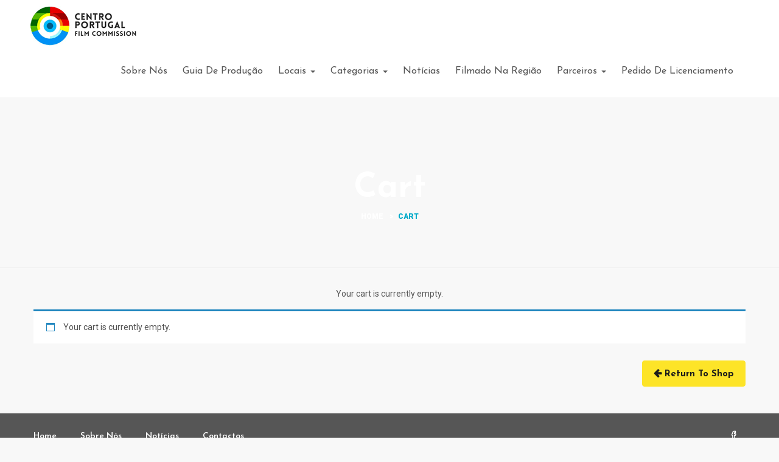

--- FILE ---
content_type: text/html; charset=UTF-8
request_url: https://cpfc.pt/pt-pt/cart/
body_size: 158958
content:
<!DOCTYPE html>
<html lang="pt-pt" class="no-js">
<head>
	<meta charset="UTF-8">
	<meta name="viewport" content="width=device-width">
	<link rel="profile" href="http://gmpg.org/xfn/11">
	<link rel="pingback" href="https://cpfc.pt/xmlrpc.php">

	
	<meta name='robots' content='index, follow, max-image-preview:large, max-snippet:-1, max-video-preview:-1' />
<link rel="alternate" hreflang="en" href="https://cpfc.pt/cart/" />
<link rel="alternate" hreflang="pt-pt" href="https://cpfc.pt/pt-pt/cart/" />
<link rel="alternate" hreflang="x-default" href="https://cpfc.pt/cart/" />

	<!-- This site is optimized with the Yoast SEO plugin v26.8 - https://yoast.com/product/yoast-seo-wordpress/ -->
	<title>Cart | Centro Portugal Film Commission</title>
	<link rel="canonical" href="https://cpfc.pt/pt-pt/cart/" />
	<meta property="og:locale" content="pt_PT" />
	<meta property="og:type" content="article" />
	<meta property="og:title" content="Cart | Centro Portugal Film Commission" />
	<meta property="og:url" content="https://cpfc.pt/pt-pt/cart/" />
	<meta property="og:site_name" content="Centro Portugal Film Commission" />
	<meta property="article:publisher" content="https://www.facebook.com/CentroPortugalFilmCommission/" />
	<meta name="twitter:card" content="summary_large_image" />
	<script type="application/ld+json" class="yoast-schema-graph">{"@context":"https://schema.org","@graph":[{"@type":"WebPage","@id":"https://cpfc.pt/pt-pt/cart/","url":"https://cpfc.pt/pt-pt/cart/","name":"Cart | Centro Portugal Film Commission","isPartOf":{"@id":"https://cpfc.pt/#website"},"datePublished":"2017-09-06T09:48:01+00:00","breadcrumb":{"@id":"https://cpfc.pt/pt-pt/cart/#breadcrumb"},"inLanguage":"pt-PT","potentialAction":[{"@type":"ReadAction","target":["https://cpfc.pt/pt-pt/cart/"]}]},{"@type":"BreadcrumbList","@id":"https://cpfc.pt/pt-pt/cart/#breadcrumb","itemListElement":[{"@type":"ListItem","position":1,"name":"Home","item":"https://cpfc.pt/pt-pt/"},{"@type":"ListItem","position":2,"name":"Cart"}]},{"@type":"WebSite","@id":"https://cpfc.pt/#website","url":"https://cpfc.pt/","name":"Centro Portugal Film Commission","description":"Come and shoot in a land waiting to be discovered!","publisher":{"@id":"https://cpfc.pt/#organization"},"potentialAction":[{"@type":"SearchAction","target":{"@type":"EntryPoint","urlTemplate":"https://cpfc.pt/?s={search_term_string}"},"query-input":{"@type":"PropertyValueSpecification","valueRequired":true,"valueName":"search_term_string"}}],"inLanguage":"pt-PT"},{"@type":"Organization","@id":"https://cpfc.pt/#organization","name":"Centro Portugal Film Commission","url":"https://cpfc.pt/","logo":{"@type":"ImageObject","inLanguage":"pt-PT","@id":"https://cpfc.pt/#/schema/logo/image/","url":"https://cpfc.pt/wwwroot/wp-content/uploads/2018/02/cpfc_100.png","contentUrl":"https://cpfc.pt/wwwroot/wp-content/uploads/2018/02/cpfc_100.png","width":272,"height":100,"caption":"Centro Portugal Film Commission"},"image":{"@id":"https://cpfc.pt/#/schema/logo/image/"},"sameAs":["https://www.facebook.com/CentroPortugalFilmCommission/","https://www.youtube.com/channel/UCdl8knHyzxq8Lm2_rxKHKPQ"]}]}</script>
	<!-- / Yoast SEO plugin. -->


<link rel='dns-prefetch' href='//www.google.com' />
<link rel='dns-prefetch' href='//maps.googleapis.com' />
<link rel='dns-prefetch' href='//fonts.googleapis.com' />
<link rel='dns-prefetch' href='//www.googletagmanager.com' />
<link rel="alternate" type="application/rss+xml" title="Centro Portugal Film Commission &raquo; Feed" href="https://cpfc.pt/pt-pt/feed/" />
<link rel="alternate" type="application/rss+xml" title="Centro Portugal Film Commission &raquo; Comments Feed" href="https://cpfc.pt/pt-pt/comments/feed/" />
<link rel="alternate" title="oEmbed (JSON)" type="application/json+oembed" href="https://cpfc.pt/pt-pt/wp-json/oembed/1.0/embed?url=https%3A%2F%2Fcpfc.pt%2Fpt-pt%2Fcart%2F" />
<link rel="alternate" title="oEmbed (XML)" type="text/xml+oembed" href="https://cpfc.pt/pt-pt/wp-json/oembed/1.0/embed?url=https%3A%2F%2Fcpfc.pt%2Fpt-pt%2Fcart%2F&#038;format=xml" />
<style id='wp-img-auto-sizes-contain-inline-css' type='text/css'>
img:is([sizes=auto i],[sizes^="auto," i]){contain-intrinsic-size:3000px 1500px}
/*# sourceURL=wp-img-auto-sizes-contain-inline-css */
</style>
<style id='wp-emoji-styles-inline-css' type='text/css'>

	img.wp-smiley, img.emoji {
		display: inline !important;
		border: none !important;
		box-shadow: none !important;
		height: 1em !important;
		width: 1em !important;
		margin: 0 0.07em !important;
		vertical-align: -0.1em !important;
		background: none !important;
		padding: 0 !important;
	}
/*# sourceURL=wp-emoji-styles-inline-css */
</style>
<link rel='stylesheet' id='wp-block-library-css' href='https://cpfc.pt/wp-includes/css/dist/block-library/style.min.css?ver=6.9' type='text/css' media='all' />
<link rel='stylesheet' id='wc-blocks-style-css' href='https://cpfc.pt/wp-content/plugins/woocommerce/assets/client/blocks/wc-blocks.css?ver=wc-10.4.3' type='text/css' media='all' />
<style id='global-styles-inline-css' type='text/css'>
:root{--wp--preset--aspect-ratio--square: 1;--wp--preset--aspect-ratio--4-3: 4/3;--wp--preset--aspect-ratio--3-4: 3/4;--wp--preset--aspect-ratio--3-2: 3/2;--wp--preset--aspect-ratio--2-3: 2/3;--wp--preset--aspect-ratio--16-9: 16/9;--wp--preset--aspect-ratio--9-16: 9/16;--wp--preset--color--black: #000000;--wp--preset--color--cyan-bluish-gray: #abb8c3;--wp--preset--color--white: #ffffff;--wp--preset--color--pale-pink: #f78da7;--wp--preset--color--vivid-red: #cf2e2e;--wp--preset--color--luminous-vivid-orange: #ff6900;--wp--preset--color--luminous-vivid-amber: #fcb900;--wp--preset--color--light-green-cyan: #7bdcb5;--wp--preset--color--vivid-green-cyan: #00d084;--wp--preset--color--pale-cyan-blue: #8ed1fc;--wp--preset--color--vivid-cyan-blue: #0693e3;--wp--preset--color--vivid-purple: #9b51e0;--wp--preset--gradient--vivid-cyan-blue-to-vivid-purple: linear-gradient(135deg,rgb(6,147,227) 0%,rgb(155,81,224) 100%);--wp--preset--gradient--light-green-cyan-to-vivid-green-cyan: linear-gradient(135deg,rgb(122,220,180) 0%,rgb(0,208,130) 100%);--wp--preset--gradient--luminous-vivid-amber-to-luminous-vivid-orange: linear-gradient(135deg,rgb(252,185,0) 0%,rgb(255,105,0) 100%);--wp--preset--gradient--luminous-vivid-orange-to-vivid-red: linear-gradient(135deg,rgb(255,105,0) 0%,rgb(207,46,46) 100%);--wp--preset--gradient--very-light-gray-to-cyan-bluish-gray: linear-gradient(135deg,rgb(238,238,238) 0%,rgb(169,184,195) 100%);--wp--preset--gradient--cool-to-warm-spectrum: linear-gradient(135deg,rgb(74,234,220) 0%,rgb(151,120,209) 20%,rgb(207,42,186) 40%,rgb(238,44,130) 60%,rgb(251,105,98) 80%,rgb(254,248,76) 100%);--wp--preset--gradient--blush-light-purple: linear-gradient(135deg,rgb(255,206,236) 0%,rgb(152,150,240) 100%);--wp--preset--gradient--blush-bordeaux: linear-gradient(135deg,rgb(254,205,165) 0%,rgb(254,45,45) 50%,rgb(107,0,62) 100%);--wp--preset--gradient--luminous-dusk: linear-gradient(135deg,rgb(255,203,112) 0%,rgb(199,81,192) 50%,rgb(65,88,208) 100%);--wp--preset--gradient--pale-ocean: linear-gradient(135deg,rgb(255,245,203) 0%,rgb(182,227,212) 50%,rgb(51,167,181) 100%);--wp--preset--gradient--electric-grass: linear-gradient(135deg,rgb(202,248,128) 0%,rgb(113,206,126) 100%);--wp--preset--gradient--midnight: linear-gradient(135deg,rgb(2,3,129) 0%,rgb(40,116,252) 100%);--wp--preset--font-size--small: 13px;--wp--preset--font-size--medium: 20px;--wp--preset--font-size--large: 36px;--wp--preset--font-size--x-large: 42px;--wp--preset--spacing--20: 0.44rem;--wp--preset--spacing--30: 0.67rem;--wp--preset--spacing--40: 1rem;--wp--preset--spacing--50: 1.5rem;--wp--preset--spacing--60: 2.25rem;--wp--preset--spacing--70: 3.38rem;--wp--preset--spacing--80: 5.06rem;--wp--preset--shadow--natural: 6px 6px 9px rgba(0, 0, 0, 0.2);--wp--preset--shadow--deep: 12px 12px 50px rgba(0, 0, 0, 0.4);--wp--preset--shadow--sharp: 6px 6px 0px rgba(0, 0, 0, 0.2);--wp--preset--shadow--outlined: 6px 6px 0px -3px rgb(255, 255, 255), 6px 6px rgb(0, 0, 0);--wp--preset--shadow--crisp: 6px 6px 0px rgb(0, 0, 0);}:where(.is-layout-flex){gap: 0.5em;}:where(.is-layout-grid){gap: 0.5em;}body .is-layout-flex{display: flex;}.is-layout-flex{flex-wrap: wrap;align-items: center;}.is-layout-flex > :is(*, div){margin: 0;}body .is-layout-grid{display: grid;}.is-layout-grid > :is(*, div){margin: 0;}:where(.wp-block-columns.is-layout-flex){gap: 2em;}:where(.wp-block-columns.is-layout-grid){gap: 2em;}:where(.wp-block-post-template.is-layout-flex){gap: 1.25em;}:where(.wp-block-post-template.is-layout-grid){gap: 1.25em;}.has-black-color{color: var(--wp--preset--color--black) !important;}.has-cyan-bluish-gray-color{color: var(--wp--preset--color--cyan-bluish-gray) !important;}.has-white-color{color: var(--wp--preset--color--white) !important;}.has-pale-pink-color{color: var(--wp--preset--color--pale-pink) !important;}.has-vivid-red-color{color: var(--wp--preset--color--vivid-red) !important;}.has-luminous-vivid-orange-color{color: var(--wp--preset--color--luminous-vivid-orange) !important;}.has-luminous-vivid-amber-color{color: var(--wp--preset--color--luminous-vivid-amber) !important;}.has-light-green-cyan-color{color: var(--wp--preset--color--light-green-cyan) !important;}.has-vivid-green-cyan-color{color: var(--wp--preset--color--vivid-green-cyan) !important;}.has-pale-cyan-blue-color{color: var(--wp--preset--color--pale-cyan-blue) !important;}.has-vivid-cyan-blue-color{color: var(--wp--preset--color--vivid-cyan-blue) !important;}.has-vivid-purple-color{color: var(--wp--preset--color--vivid-purple) !important;}.has-black-background-color{background-color: var(--wp--preset--color--black) !important;}.has-cyan-bluish-gray-background-color{background-color: var(--wp--preset--color--cyan-bluish-gray) !important;}.has-white-background-color{background-color: var(--wp--preset--color--white) !important;}.has-pale-pink-background-color{background-color: var(--wp--preset--color--pale-pink) !important;}.has-vivid-red-background-color{background-color: var(--wp--preset--color--vivid-red) !important;}.has-luminous-vivid-orange-background-color{background-color: var(--wp--preset--color--luminous-vivid-orange) !important;}.has-luminous-vivid-amber-background-color{background-color: var(--wp--preset--color--luminous-vivid-amber) !important;}.has-light-green-cyan-background-color{background-color: var(--wp--preset--color--light-green-cyan) !important;}.has-vivid-green-cyan-background-color{background-color: var(--wp--preset--color--vivid-green-cyan) !important;}.has-pale-cyan-blue-background-color{background-color: var(--wp--preset--color--pale-cyan-blue) !important;}.has-vivid-cyan-blue-background-color{background-color: var(--wp--preset--color--vivid-cyan-blue) !important;}.has-vivid-purple-background-color{background-color: var(--wp--preset--color--vivid-purple) !important;}.has-black-border-color{border-color: var(--wp--preset--color--black) !important;}.has-cyan-bluish-gray-border-color{border-color: var(--wp--preset--color--cyan-bluish-gray) !important;}.has-white-border-color{border-color: var(--wp--preset--color--white) !important;}.has-pale-pink-border-color{border-color: var(--wp--preset--color--pale-pink) !important;}.has-vivid-red-border-color{border-color: var(--wp--preset--color--vivid-red) !important;}.has-luminous-vivid-orange-border-color{border-color: var(--wp--preset--color--luminous-vivid-orange) !important;}.has-luminous-vivid-amber-border-color{border-color: var(--wp--preset--color--luminous-vivid-amber) !important;}.has-light-green-cyan-border-color{border-color: var(--wp--preset--color--light-green-cyan) !important;}.has-vivid-green-cyan-border-color{border-color: var(--wp--preset--color--vivid-green-cyan) !important;}.has-pale-cyan-blue-border-color{border-color: var(--wp--preset--color--pale-cyan-blue) !important;}.has-vivid-cyan-blue-border-color{border-color: var(--wp--preset--color--vivid-cyan-blue) !important;}.has-vivid-purple-border-color{border-color: var(--wp--preset--color--vivid-purple) !important;}.has-vivid-cyan-blue-to-vivid-purple-gradient-background{background: var(--wp--preset--gradient--vivid-cyan-blue-to-vivid-purple) !important;}.has-light-green-cyan-to-vivid-green-cyan-gradient-background{background: var(--wp--preset--gradient--light-green-cyan-to-vivid-green-cyan) !important;}.has-luminous-vivid-amber-to-luminous-vivid-orange-gradient-background{background: var(--wp--preset--gradient--luminous-vivid-amber-to-luminous-vivid-orange) !important;}.has-luminous-vivid-orange-to-vivid-red-gradient-background{background: var(--wp--preset--gradient--luminous-vivid-orange-to-vivid-red) !important;}.has-very-light-gray-to-cyan-bluish-gray-gradient-background{background: var(--wp--preset--gradient--very-light-gray-to-cyan-bluish-gray) !important;}.has-cool-to-warm-spectrum-gradient-background{background: var(--wp--preset--gradient--cool-to-warm-spectrum) !important;}.has-blush-light-purple-gradient-background{background: var(--wp--preset--gradient--blush-light-purple) !important;}.has-blush-bordeaux-gradient-background{background: var(--wp--preset--gradient--blush-bordeaux) !important;}.has-luminous-dusk-gradient-background{background: var(--wp--preset--gradient--luminous-dusk) !important;}.has-pale-ocean-gradient-background{background: var(--wp--preset--gradient--pale-ocean) !important;}.has-electric-grass-gradient-background{background: var(--wp--preset--gradient--electric-grass) !important;}.has-midnight-gradient-background{background: var(--wp--preset--gradient--midnight) !important;}.has-small-font-size{font-size: var(--wp--preset--font-size--small) !important;}.has-medium-font-size{font-size: var(--wp--preset--font-size--medium) !important;}.has-large-font-size{font-size: var(--wp--preset--font-size--large) !important;}.has-x-large-font-size{font-size: var(--wp--preset--font-size--x-large) !important;}
/*# sourceURL=global-styles-inline-css */
</style>

<style id='classic-theme-styles-inline-css' type='text/css'>
/*! This file is auto-generated */
.wp-block-button__link{color:#fff;background-color:#32373c;border-radius:9999px;box-shadow:none;text-decoration:none;padding:calc(.667em + 2px) calc(1.333em + 2px);font-size:1.125em}.wp-block-file__button{background:#32373c;color:#fff;text-decoration:none}
/*# sourceURL=/wp-includes/css/classic-themes.min.css */
</style>
<link rel='stylesheet' id='contact-form-7-css' href='https://cpfc.pt/wp-content/plugins/contact-form-7/includes/css/styles.css?ver=6.1.4' type='text/css' media='all' />
<link rel='stylesheet' id='select2-css' href='https://cpfc.pt/wp-content/plugins/woocommerce/assets/css/select2.css?ver=10.4.3' type='text/css' media='all' />
<link rel='stylesheet' id='woocommerce-layout-css' href='https://cpfc.pt/wp-content/plugins/woocommerce/assets/css/woocommerce-layout.css?ver=10.4.3' type='text/css' media='all' />
<link rel='stylesheet' id='woocommerce-smallscreen-css' href='https://cpfc.pt/wp-content/plugins/woocommerce/assets/css/woocommerce-smallscreen.css?ver=10.4.3' type='text/css' media='only screen and (max-width: 768px)' />
<link rel='stylesheet' id='woocommerce-general-css' href='https://cpfc.pt/wp-content/plugins/woocommerce/assets/css/woocommerce.css?ver=10.4.3' type='text/css' media='all' />
<style id='woocommerce-inline-inline-css' type='text/css'>
.woocommerce form .form-row .required { visibility: visible; }
/*# sourceURL=woocommerce-inline-inline-css */
</style>
<link rel='stylesheet' id='wp-job-manager-job-listings-css' href='https://cpfc.pt/wp-content/plugins/wp-job-manager/assets/dist/css/job-listings.css?ver=598383a28ac5f9f156e4' type='text/css' media='all' />
<link rel='stylesheet' id='apuslisting-theme-fonts-css' href='https://fonts.googleapis.com/css?family=Roboto:300,400,500,700,900|Josefin+Sans:400,600,700&#038;subset=latin%2Clatin-ext' type='text/css' media='all' />
<link rel='stylesheet' id='js_composer_front-css' href='//cpfc.pt/wp-content/uploads/js_composer/js_composer_front_custom.css?ver=8.1' type='text/css' media='all' />
<link rel='stylesheet' id='apuslisting-child-style-css' href='https://cpfc.pt/wp-content/themes/apuslisting-child/style.css?ver=6.9' type='text/css' media='all' />
<link rel='stylesheet' id='animate-css' href='https://cpfc.pt/wp-content/themes/apuslisting/assets/css/animate.css?ver=3.5.0' type='text/css' media='all' />
<link rel='stylesheet' id='apuslisting-style-css' href='https://cpfc.pt/wp-content/themes/apuslisting/style.css?ver=3.2' type='text/css' media='all' />
<link rel='stylesheet' id='font-awesome-css' href='https://cpfc.pt/wp-content/themes/apuslisting/assets/css/font-awesome.css?ver=4.5.0' type='text/css' media='all' />
<link rel='stylesheet' id='apus-icons-css' href='https://cpfc.pt/wp-content/themes/apuslisting/assets/css/apus-icons.css?ver=1.0.0' type='text/css' media='all' />
<link rel='stylesheet' id='bootstrap-css' href='https://cpfc.pt/wp-content/themes/apuslisting/assets/css/bootstrap.css?ver=3.2.0' type='text/css' media='all' />
<link rel='stylesheet' id='apuslisting-template-css' href='https://cpfc.pt/wp-content/themes/apuslisting/assets/css/template.css?ver=3.2' type='text/css' media='all' />
<style id='apuslisting-template-inline-css' type='text/css'>
.vc_custom_1503972057935{padding-top: 16px !important;padding-bottom: 16px !important;}.vc_custom_1503973772148{padding-top: 15px !important;padding-bottom: 15px !important;}
/* Typography *//* Main Font *//* Second Font *//* Custom Color (skin) *//* check main color *//* check main color *//* button  for theme *//* button second *//* Top Bar Backgound *//* Top Bar Color *//* Top Bar Link Color *//* Header Backgound */#apus-header {background-color: #ffffff;}/* Header Color *//* Header Link Color *//* Header Link Color Active *//* Menu Link Color *//* Menu Link Color Active *//* Footer Backgound */#apus-footer {}/* Footer Heading Color*//* Footer Color *//* Footer Link Color *//* Footer Link Color Hover*//* Copyright Backgound */.apus-copyright {}/* Footer Color *//* Footer Link Color *//* Footer Link Color Hover*//* Woocommerce Breadcrumbs *//* Custom CSS */
/*# sourceURL=apuslisting-template-inline-css */
</style>
<link rel='stylesheet' id='timepicker-css' href='https://cpfc.pt/wp-content/themes/apuslisting/assets/js/timepicker/jquery.timepicker.css?ver=6.9' type='text/css' media='all' />
<link rel='stylesheet' id='magnific-css' href='https://cpfc.pt/wp-content/themes/apuslisting/assets/js/magnific/magnific-popup.css?ver=1.1.0' type='text/css' media='all' />
<link rel='stylesheet' id='chosen-css' href='https://cpfc.pt/wp-content/plugins/wp-job-manager/assets/lib/jquery-chosen/chosen.css?ver=1.1.0' type='text/css' media='all' />
<link rel='stylesheet' id='perfect-scrollbar-css' href='https://cpfc.pt/wp-content/themes/apuslisting/assets/css/perfect-scrollbar.css?ver=2.3.2' type='text/css' media='all' />
<link rel='stylesheet' id='apuslisting-woocommerce-css' href='https://cpfc.pt/wp-content/themes/apuslisting/assets/css/woocommerce.css?ver=1.2.57' type='text/css' media='all' />
<script type="text/template" id="tmpl-variation-template">
	<div class="woocommerce-variation-description">{{{ data.variation.variation_description }}}</div>
	<div class="woocommerce-variation-price">{{{ data.variation.price_html }}}</div>
	<div class="woocommerce-variation-availability">{{{ data.variation.availability_html }}}</div>
</script>
<script type="text/template" id="tmpl-unavailable-variation-template">
	<p role="alert">Sorry, this product is unavailable. Please choose a different combination.</p>
</script>
<script type="text/javascript" src="https://cpfc.pt/wp-includes/js/jquery/jquery.min.js?ver=3.7.1" id="jquery-core-js"></script>
<script type="text/javascript" src="https://cpfc.pt/wp-includes/js/jquery/jquery-migrate.min.js?ver=3.4.1" id="jquery-migrate-js"></script>
<script type="text/javascript" id="file_uploads_nfpluginsettings-js-extra">
/* <![CDATA[ */
var params = {"clearLogRestUrl":"https://cpfc.pt/pt-pt/wp-json/nf-file-uploads/debug-log/delete-all","clearLogButtonId":"file_uploads_clear_debug_logger","downloadLogRestUrl":"https://cpfc.pt/pt-pt/wp-json/nf-file-uploads/debug-log/get-all","downloadLogButtonId":"file_uploads_download_debug_logger"};
//# sourceURL=file_uploads_nfpluginsettings-js-extra
/* ]]> */
</script>
<script type="text/javascript" src="https://cpfc.pt/wp-content/plugins/ninja-forms-uploads/assets/js/nfpluginsettings.js?ver=3.3.23" id="file_uploads_nfpluginsettings-js"></script>
<script type="text/javascript" src="https://cpfc.pt/wp-includes/js/dist/hooks.min.js?ver=dd5603f07f9220ed27f1" id="wp-hooks-js"></script>
<script type="text/javascript" src="https://cpfc.pt/wp-includes/js/dist/i18n.min.js?ver=c26c3dc7bed366793375" id="wp-i18n-js"></script>
<script type="text/javascript" id="wp-i18n-js-after">
/* <![CDATA[ */
wp.i18n.setLocaleData( { 'text direction\u0004ltr': [ 'ltr' ] } );
//# sourceURL=wp-i18n-js-after
/* ]]> */
</script>
<script type="text/javascript" src="https://cpfc.pt/wp-content/plugins/woocommerce/assets/js/jquery-blockui/jquery.blockUI.min.js?ver=2.7.0-wc.10.4.3" id="wc-jquery-blockui-js" defer="defer" data-wp-strategy="defer"></script>
<script type="text/javascript" src="https://cpfc.pt/wp-content/plugins/woocommerce/assets/js/js-cookie/js.cookie.min.js?ver=2.1.4-wc.10.4.3" id="wc-js-cookie-js" defer="defer" data-wp-strategy="defer"></script>
<script type="text/javascript" id="woocommerce-js-extra">
/* <![CDATA[ */
var woocommerce_params = {"ajax_url":"/wp-admin/admin-ajax.php","wc_ajax_url":"/pt-pt/?wc-ajax=%%endpoint%%","i18n_password_show":"Show password","i18n_password_hide":"Hide password"};
//# sourceURL=woocommerce-js-extra
/* ]]> */
</script>
<script type="text/javascript" src="https://cpfc.pt/wp-content/plugins/woocommerce/assets/js/frontend/woocommerce.min.js?ver=10.4.3" id="woocommerce-js" defer="defer" data-wp-strategy="defer"></script>
<script type="text/javascript" id="wc-country-select-js-extra">
/* <![CDATA[ */
var wc_country_select_params = {"countries":"{\"AF\":[],\"AL\":{\"AL-01\":\"Berat\",\"AL-09\":\"Dib\\u00ebr\",\"AL-02\":\"Durr\\u00ebs\",\"AL-03\":\"Elbasan\",\"AL-04\":\"Fier\",\"AL-05\":\"Gjirokast\\u00ebr\",\"AL-06\":\"Kor\\u00e7\\u00eb\",\"AL-07\":\"Kuk\\u00ebs\",\"AL-08\":\"Lezh\\u00eb\",\"AL-10\":\"Shkod\\u00ebr\",\"AL-11\":\"Tirana\",\"AL-12\":\"Vlor\\u00eb\"},\"AO\":{\"BGO\":\"Bengo\",\"BLU\":\"Benguela\",\"BIE\":\"Bi\\u00e9\",\"CAB\":\"Cabinda\",\"CNN\":\"Cunene\",\"HUA\":\"Huambo\",\"HUI\":\"Hu\\u00edla\",\"CCU\":\"Kuando Kubango\",\"CNO\":\"Kwanza-Norte\",\"CUS\":\"Kwanza-Sul\",\"LUA\":\"Luanda\",\"LNO\":\"Lunda-Norte\",\"LSU\":\"Lunda-Sul\",\"MAL\":\"Malanje\",\"MOX\":\"Moxico\",\"NAM\":\"Namibe\",\"UIG\":\"U\\u00edge\",\"ZAI\":\"Zaire\"},\"AR\":{\"C\":\"Ciudad Aut\\u00f3noma de Buenos Aires\",\"B\":\"Buenos Aires\",\"K\":\"Catamarca\",\"H\":\"Chaco\",\"U\":\"Chubut\",\"X\":\"C\\u00f3rdoba\",\"W\":\"Corrientes\",\"E\":\"Entre R\\u00edos\",\"P\":\"Formosa\",\"Y\":\"Jujuy\",\"L\":\"La Pampa\",\"F\":\"La Rioja\",\"M\":\"Mendoza\",\"N\":\"Misiones\",\"Q\":\"Neuqu\\u00e9n\",\"R\":\"R\\u00edo Negro\",\"A\":\"Salta\",\"J\":\"San Juan\",\"D\":\"San Luis\",\"Z\":\"Santa Cruz\",\"S\":\"Santa Fe\",\"G\":\"Santiago del Estero\",\"V\":\"Tierra del Fuego\",\"T\":\"Tucum\\u00e1n\"},\"AT\":[],\"AU\":{\"ACT\":\"Australian Capital Territory\",\"NSW\":\"New South Wales\",\"NT\":\"Northern Territory\",\"QLD\":\"Queensland\",\"SA\":\"South Australia\",\"TAS\":\"Tasmania\",\"VIC\":\"Victoria\",\"WA\":\"Western Australia\"},\"AX\":[],\"BD\":{\"BD-05\":\"Bagerhat\",\"BD-01\":\"Bandarban\",\"BD-02\":\"Barguna\",\"BD-06\":\"Barishal\",\"BD-07\":\"Bhola\",\"BD-03\":\"Bogura\",\"BD-04\":\"Brahmanbaria\",\"BD-09\":\"Chandpur\",\"BD-10\":\"Chattogram\",\"BD-12\":\"Chuadanga\",\"BD-11\":\"Cox's Bazar\",\"BD-08\":\"Cumilla\",\"BD-13\":\"Dhaka\",\"BD-14\":\"Dinajpur\",\"BD-15\":\"Faridpur \",\"BD-16\":\"Feni\",\"BD-19\":\"Gaibandha\",\"BD-18\":\"Gazipur\",\"BD-17\":\"Gopalganj\",\"BD-20\":\"Habiganj\",\"BD-21\":\"Jamalpur\",\"BD-22\":\"Jashore\",\"BD-25\":\"Jhalokati\",\"BD-23\":\"Jhenaidah\",\"BD-24\":\"Joypurhat\",\"BD-29\":\"Khagrachhari\",\"BD-27\":\"Khulna\",\"BD-26\":\"Kishoreganj\",\"BD-28\":\"Kurigram\",\"BD-30\":\"Kushtia\",\"BD-31\":\"Lakshmipur\",\"BD-32\":\"Lalmonirhat\",\"BD-36\":\"Madaripur\",\"BD-37\":\"Magura\",\"BD-33\":\"Manikganj \",\"BD-39\":\"Meherpur\",\"BD-38\":\"Moulvibazar\",\"BD-35\":\"Munshiganj\",\"BD-34\":\"Mymensingh\",\"BD-48\":\"Naogaon\",\"BD-43\":\"Narail\",\"BD-40\":\"Narayanganj\",\"BD-42\":\"Narsingdi\",\"BD-44\":\"Natore\",\"BD-45\":\"Nawabganj\",\"BD-41\":\"Netrakona\",\"BD-46\":\"Nilphamari\",\"BD-47\":\"Noakhali\",\"BD-49\":\"Pabna\",\"BD-52\":\"Panchagarh\",\"BD-51\":\"Patuakhali\",\"BD-50\":\"Pirojpur\",\"BD-53\":\"Rajbari\",\"BD-54\":\"Rajshahi\",\"BD-56\":\"Rangamati\",\"BD-55\":\"Rangpur\",\"BD-58\":\"Satkhira\",\"BD-62\":\"Shariatpur\",\"BD-57\":\"Sherpur\",\"BD-59\":\"Sirajganj\",\"BD-61\":\"Sunamganj\",\"BD-60\":\"Sylhet\",\"BD-63\":\"Tangail\",\"BD-64\":\"Thakurgaon\"},\"BE\":[],\"BG\":{\"BG-01\":\"Blagoevgrad\",\"BG-02\":\"Burgas\",\"BG-08\":\"Dobrich\",\"BG-07\":\"Gabrovo\",\"BG-26\":\"Haskovo\",\"BG-09\":\"Kardzhali\",\"BG-10\":\"Kyustendil\",\"BG-11\":\"Lovech\",\"BG-12\":\"Montana\",\"BG-13\":\"Pazardzhik\",\"BG-14\":\"Pernik\",\"BG-15\":\"Pleven\",\"BG-16\":\"Plovdiv\",\"BG-17\":\"Razgrad\",\"BG-18\":\"Ruse\",\"BG-27\":\"Shumen\",\"BG-19\":\"Silistra\",\"BG-20\":\"Sliven\",\"BG-21\":\"Smolyan\",\"BG-23\":\"Sofia District\",\"BG-22\":\"Sofia\",\"BG-24\":\"Stara Zagora\",\"BG-25\":\"Targovishte\",\"BG-03\":\"Varna\",\"BG-04\":\"Veliko Tarnovo\",\"BG-05\":\"Vidin\",\"BG-06\":\"Vratsa\",\"BG-28\":\"Yambol\"},\"BH\":[],\"BI\":[],\"BJ\":{\"AL\":\"Alibori\",\"AK\":\"Atakora\",\"AQ\":\"Atlantique\",\"BO\":\"Borgou\",\"CO\":\"Collines\",\"KO\":\"Kouffo\",\"DO\":\"Donga\",\"LI\":\"Littoral\",\"MO\":\"Mono\",\"OU\":\"Ou\\u00e9m\\u00e9\",\"PL\":\"Plateau\",\"ZO\":\"Zou\"},\"BO\":{\"BO-B\":\"Beni\",\"BO-H\":\"Chuquisaca\",\"BO-C\":\"Cochabamba\",\"BO-L\":\"La Paz\",\"BO-O\":\"Oruro\",\"BO-N\":\"Pando\",\"BO-P\":\"Potos\\u00ed\",\"BO-S\":\"Santa Cruz\",\"BO-T\":\"Tarija\"},\"BR\":{\"AC\":\"Acre\",\"AL\":\"Alagoas\",\"AP\":\"Amap\\u00e1\",\"AM\":\"Amazonas\",\"BA\":\"Bahia\",\"CE\":\"Cear\\u00e1\",\"DF\":\"Distrito Federal\",\"ES\":\"Esp\\u00edrito Santo\",\"GO\":\"Goi\\u00e1s\",\"MA\":\"Maranh\\u00e3o\",\"MT\":\"Mato Grosso\",\"MS\":\"Mato Grosso do Sul\",\"MG\":\"Minas Gerais\",\"PA\":\"Par\\u00e1\",\"PB\":\"Para\\u00edba\",\"PR\":\"Paran\\u00e1\",\"PE\":\"Pernambuco\",\"PI\":\"Piau\\u00ed\",\"RJ\":\"Rio de Janeiro\",\"RN\":\"Rio Grande do Norte\",\"RS\":\"Rio Grande do Sul\",\"RO\":\"Rond\\u00f4nia\",\"RR\":\"Roraima\",\"SC\":\"Santa Catarina\",\"SP\":\"S\\u00e3o Paulo\",\"SE\":\"Sergipe\",\"TO\":\"Tocantins\"},\"CA\":{\"AB\":\"Alberta\",\"BC\":\"British Columbia\",\"MB\":\"Manitoba\",\"NB\":\"New Brunswick\",\"NL\":\"Newfoundland and Labrador\",\"NT\":\"Northwest Territories\",\"NS\":\"Nova Scotia\",\"NU\":\"Nunavut\",\"ON\":\"Ontario\",\"PE\":\"Prince Edward Island\",\"QC\":\"Quebec\",\"SK\":\"Saskatchewan\",\"YT\":\"Yukon Territory\"},\"CH\":{\"AG\":\"Aargau\",\"AR\":\"Appenzell Ausserrhoden\",\"AI\":\"Appenzell Innerrhoden\",\"BL\":\"Basel-Landschaft\",\"BS\":\"Basel-Stadt\",\"BE\":\"Bern\",\"FR\":\"Fribourg\",\"GE\":\"Geneva\",\"GL\":\"Glarus\",\"GR\":\"Graub\\u00fcnden\",\"JU\":\"Jura\",\"LU\":\"Luzern\",\"NE\":\"Neuch\\u00e2tel\",\"NW\":\"Nidwalden\",\"OW\":\"Obwalden\",\"SH\":\"Schaffhausen\",\"SZ\":\"Schwyz\",\"SO\":\"Solothurn\",\"SG\":\"St. Gallen\",\"TG\":\"Thurgau\",\"TI\":\"Ticino\",\"UR\":\"Uri\",\"VS\":\"Valais\",\"VD\":\"Vaud\",\"ZG\":\"Zug\",\"ZH\":\"Z\\u00fcrich\"},\"CL\":{\"CL-AI\":\"Ais\\u00e9n del General Carlos Iba\\u00f1ez del Campo\",\"CL-AN\":\"Antofagasta\",\"CL-AP\":\"Arica y Parinacota\",\"CL-AR\":\"La Araucan\\u00eda\",\"CL-AT\":\"Atacama\",\"CL-BI\":\"Biob\\u00edo\",\"CL-CO\":\"Coquimbo\",\"CL-LI\":\"Libertador General Bernardo O'Higgins\",\"CL-LL\":\"Los Lagos\",\"CL-LR\":\"Los R\\u00edos\",\"CL-MA\":\"Magallanes\",\"CL-ML\":\"Maule\",\"CL-NB\":\"\\u00d1uble\",\"CL-RM\":\"Regi\\u00f3n Metropolitana de Santiago\",\"CL-TA\":\"Tarapac\\u00e1\",\"CL-VS\":\"Valpara\\u00edso\"},\"CN\":{\"CN1\":\"Yunnan / \\u4e91\\u5357\",\"CN2\":\"Beijing / \\u5317\\u4eac\",\"CN3\":\"Tianjin / \\u5929\\u6d25\",\"CN4\":\"Hebei / \\u6cb3\\u5317\",\"CN5\":\"Shanxi / \\u5c71\\u897f\",\"CN6\":\"Inner Mongolia / \\u5167\\u8499\\u53e4\",\"CN7\":\"Liaoning / \\u8fbd\\u5b81\",\"CN8\":\"Jilin / \\u5409\\u6797\",\"CN9\":\"Heilongjiang / \\u9ed1\\u9f99\\u6c5f\",\"CN10\":\"Shanghai / \\u4e0a\\u6d77\",\"CN11\":\"Jiangsu / \\u6c5f\\u82cf\",\"CN12\":\"Zhejiang / \\u6d59\\u6c5f\",\"CN13\":\"Anhui / \\u5b89\\u5fbd\",\"CN14\":\"Fujian / \\u798f\\u5efa\",\"CN15\":\"Jiangxi / \\u6c5f\\u897f\",\"CN16\":\"Shandong / \\u5c71\\u4e1c\",\"CN17\":\"Henan / \\u6cb3\\u5357\",\"CN18\":\"Hubei / \\u6e56\\u5317\",\"CN19\":\"Hunan / \\u6e56\\u5357\",\"CN20\":\"Guangdong / \\u5e7f\\u4e1c\",\"CN21\":\"Guangxi Zhuang / \\u5e7f\\u897f\\u58ee\\u65cf\",\"CN22\":\"Hainan / \\u6d77\\u5357\",\"CN23\":\"Chongqing / \\u91cd\\u5e86\",\"CN24\":\"Sichuan / \\u56db\\u5ddd\",\"CN25\":\"Guizhou / \\u8d35\\u5dde\",\"CN26\":\"Shaanxi / \\u9655\\u897f\",\"CN27\":\"Gansu / \\u7518\\u8083\",\"CN28\":\"Qinghai / \\u9752\\u6d77\",\"CN29\":\"Ningxia Hui / \\u5b81\\u590f\",\"CN30\":\"Macao / \\u6fb3\\u95e8\",\"CN31\":\"Tibet / \\u897f\\u85cf\",\"CN32\":\"Xinjiang / \\u65b0\\u7586\"},\"CO\":{\"CO-AMA\":\"Amazonas\",\"CO-ANT\":\"Antioquia\",\"CO-ARA\":\"Arauca\",\"CO-ATL\":\"Atl\\u00e1ntico\",\"CO-BOL\":\"Bol\\u00edvar\",\"CO-BOY\":\"Boyac\\u00e1\",\"CO-CAL\":\"Caldas\",\"CO-CAQ\":\"Caquet\\u00e1\",\"CO-CAS\":\"Casanare\",\"CO-CAU\":\"Cauca\",\"CO-CES\":\"Cesar\",\"CO-CHO\":\"Choc\\u00f3\",\"CO-COR\":\"C\\u00f3rdoba\",\"CO-CUN\":\"Cundinamarca\",\"CO-DC\":\"Capital District\",\"CO-GUA\":\"Guain\\u00eda\",\"CO-GUV\":\"Guaviare\",\"CO-HUI\":\"Huila\",\"CO-LAG\":\"La Guajira\",\"CO-MAG\":\"Magdalena\",\"CO-MET\":\"Meta\",\"CO-NAR\":\"Nari\\u00f1o\",\"CO-NSA\":\"Norte de Santander\",\"CO-PUT\":\"Putumayo\",\"CO-QUI\":\"Quind\\u00edo\",\"CO-RIS\":\"Risaralda\",\"CO-SAN\":\"Santander\",\"CO-SAP\":\"San Andr\\u00e9s & Providencia\",\"CO-SUC\":\"Sucre\",\"CO-TOL\":\"Tolima\",\"CO-VAC\":\"Valle del Cauca\",\"CO-VAU\":\"Vaup\\u00e9s\",\"CO-VID\":\"Vichada\"},\"CR\":{\"CR-A\":\"Alajuela\",\"CR-C\":\"Cartago\",\"CR-G\":\"Guanacaste\",\"CR-H\":\"Heredia\",\"CR-L\":\"Lim\\u00f3n\",\"CR-P\":\"Puntarenas\",\"CR-SJ\":\"San Jos\\u00e9\"},\"CZ\":[],\"DE\":{\"DE-BW\":\"Baden-W\\u00fcrttemberg\",\"DE-BY\":\"Bavaria\",\"DE-BE\":\"Berlin\",\"DE-BB\":\"Brandenburg\",\"DE-HB\":\"Bremen\",\"DE-HH\":\"Hamburg\",\"DE-HE\":\"Hesse\",\"DE-MV\":\"Mecklenburg-Vorpommern\",\"DE-NI\":\"Lower Saxony\",\"DE-NW\":\"North Rhine-Westphalia\",\"DE-RP\":\"Rhineland-Palatinate\",\"DE-SL\":\"Saarland\",\"DE-SN\":\"Saxony\",\"DE-ST\":\"Saxony-Anhalt\",\"DE-SH\":\"Schleswig-Holstein\",\"DE-TH\":\"Thuringia\"},\"DK\":[],\"DO\":{\"DO-01\":\"Distrito Nacional\",\"DO-02\":\"Azua\",\"DO-03\":\"Baoruco\",\"DO-04\":\"Barahona\",\"DO-33\":\"Cibao Nordeste\",\"DO-34\":\"Cibao Noroeste\",\"DO-35\":\"Cibao Norte\",\"DO-36\":\"Cibao Sur\",\"DO-05\":\"Dajab\\u00f3n\",\"DO-06\":\"Duarte\",\"DO-08\":\"El Seibo\",\"DO-37\":\"El Valle\",\"DO-07\":\"El\\u00edas Pi\\u00f1a\",\"DO-38\":\"Enriquillo\",\"DO-09\":\"Espaillat\",\"DO-30\":\"Hato Mayor\",\"DO-19\":\"Hermanas Mirabal\",\"DO-39\":\"Hig\\u00fcamo\",\"DO-10\":\"Independencia\",\"DO-11\":\"La Altagracia\",\"DO-12\":\"La Romana\",\"DO-13\":\"La Vega\",\"DO-14\":\"Mar\\u00eda Trinidad S\\u00e1nchez\",\"DO-28\":\"Monse\\u00f1or Nouel\",\"DO-15\":\"Monte Cristi\",\"DO-29\":\"Monte Plata\",\"DO-40\":\"Ozama\",\"DO-16\":\"Pedernales\",\"DO-17\":\"Peravia\",\"DO-18\":\"Puerto Plata\",\"DO-20\":\"Saman\\u00e1\",\"DO-21\":\"San Crist\\u00f3bal\",\"DO-31\":\"San Jos\\u00e9 de Ocoa\",\"DO-22\":\"San Juan\",\"DO-23\":\"San Pedro de Macor\\u00eds\",\"DO-24\":\"S\\u00e1nchez Ram\\u00edrez\",\"DO-25\":\"Santiago\",\"DO-26\":\"Santiago Rodr\\u00edguez\",\"DO-32\":\"Santo Domingo\",\"DO-41\":\"Valdesia\",\"DO-27\":\"Valverde\",\"DO-42\":\"Yuma\"},\"DZ\":{\"DZ-01\":\"Adrar\",\"DZ-02\":\"Chlef\",\"DZ-03\":\"Laghouat\",\"DZ-04\":\"Oum El Bouaghi\",\"DZ-05\":\"Batna\",\"DZ-06\":\"B\\u00e9ja\\u00efa\",\"DZ-07\":\"Biskra\",\"DZ-08\":\"B\\u00e9char\",\"DZ-09\":\"Blida\",\"DZ-10\":\"Bouira\",\"DZ-11\":\"Tamanghasset\",\"DZ-12\":\"T\\u00e9bessa\",\"DZ-13\":\"Tlemcen\",\"DZ-14\":\"Tiaret\",\"DZ-15\":\"Tizi Ouzou\",\"DZ-16\":\"Algiers\",\"DZ-17\":\"Djelfa\",\"DZ-18\":\"Jijel\",\"DZ-19\":\"S\\u00e9tif\",\"DZ-20\":\"Sa\\u00efda\",\"DZ-21\":\"Skikda\",\"DZ-22\":\"Sidi Bel Abb\\u00e8s\",\"DZ-23\":\"Annaba\",\"DZ-24\":\"Guelma\",\"DZ-25\":\"Constantine\",\"DZ-26\":\"M\\u00e9d\\u00e9a\",\"DZ-27\":\"Mostaganem\",\"DZ-28\":\"M\\u2019Sila\",\"DZ-29\":\"Mascara\",\"DZ-30\":\"Ouargla\",\"DZ-31\":\"Oran\",\"DZ-32\":\"El Bayadh\",\"DZ-33\":\"Illizi\",\"DZ-34\":\"Bordj Bou Arr\\u00e9ridj\",\"DZ-35\":\"Boumerd\\u00e8s\",\"DZ-36\":\"El Tarf\",\"DZ-37\":\"Tindouf\",\"DZ-38\":\"Tissemsilt\",\"DZ-39\":\"El Oued\",\"DZ-40\":\"Khenchela\",\"DZ-41\":\"Souk Ahras\",\"DZ-42\":\"Tipasa\",\"DZ-43\":\"Mila\",\"DZ-44\":\"A\\u00efn Defla\",\"DZ-45\":\"Naama\",\"DZ-46\":\"A\\u00efn T\\u00e9mouchent\",\"DZ-47\":\"Gharda\\u00efa\",\"DZ-48\":\"Relizane\"},\"EE\":[],\"EC\":{\"EC-A\":\"Azuay\",\"EC-B\":\"Bol\\u00edvar\",\"EC-F\":\"Ca\\u00f1ar\",\"EC-C\":\"Carchi\",\"EC-H\":\"Chimborazo\",\"EC-X\":\"Cotopaxi\",\"EC-O\":\"El Oro\",\"EC-E\":\"Esmeraldas\",\"EC-W\":\"Gal\\u00e1pagos\",\"EC-G\":\"Guayas\",\"EC-I\":\"Imbabura\",\"EC-L\":\"Loja\",\"EC-R\":\"Los R\\u00edos\",\"EC-M\":\"Manab\\u00ed\",\"EC-S\":\"Morona-Santiago\",\"EC-N\":\"Napo\",\"EC-D\":\"Orellana\",\"EC-Y\":\"Pastaza\",\"EC-P\":\"Pichincha\",\"EC-SE\":\"Santa Elena\",\"EC-SD\":\"Santo Domingo de los Ts\\u00e1chilas\",\"EC-U\":\"Sucumb\\u00edos\",\"EC-T\":\"Tungurahua\",\"EC-Z\":\"Zamora-Chinchipe\"},\"EG\":{\"EGALX\":\"Alexandria\",\"EGASN\":\"Aswan\",\"EGAST\":\"Asyut\",\"EGBA\":\"Red Sea\",\"EGBH\":\"Beheira\",\"EGBNS\":\"Beni Suef\",\"EGC\":\"Cairo\",\"EGDK\":\"Dakahlia\",\"EGDT\":\"Damietta\",\"EGFYM\":\"Faiyum\",\"EGGH\":\"Gharbia\",\"EGGZ\":\"Giza\",\"EGIS\":\"Ismailia\",\"EGJS\":\"South Sinai\",\"EGKB\":\"Qalyubia\",\"EGKFS\":\"Kafr el-Sheikh\",\"EGKN\":\"Qena\",\"EGLX\":\"Luxor\",\"EGMN\":\"Minya\",\"EGMNF\":\"Monufia\",\"EGMT\":\"Matrouh\",\"EGPTS\":\"Port Said\",\"EGSHG\":\"Sohag\",\"EGSHR\":\"Al Sharqia\",\"EGSIN\":\"North Sinai\",\"EGSUZ\":\"Suez\",\"EGWAD\":\"New Valley\"},\"ES\":{\"C\":\"A Coru\\u00f1a\",\"VI\":\"Araba/\\u00c1lava\",\"AB\":\"Albacete\",\"A\":\"Alicante\",\"AL\":\"Almer\\u00eda\",\"O\":\"Asturias\",\"AV\":\"\\u00c1vila\",\"BA\":\"Badajoz\",\"PM\":\"Baleares\",\"B\":\"Barcelona\",\"BU\":\"Burgos\",\"CC\":\"C\\u00e1ceres\",\"CA\":\"C\\u00e1diz\",\"S\":\"Cantabria\",\"CS\":\"Castell\\u00f3n\",\"CE\":\"Ceuta\",\"CR\":\"Ciudad Real\",\"CO\":\"C\\u00f3rdoba\",\"CU\":\"Cuenca\",\"GI\":\"Girona\",\"GR\":\"Granada\",\"GU\":\"Guadalajara\",\"SS\":\"Gipuzkoa\",\"H\":\"Huelva\",\"HU\":\"Huesca\",\"J\":\"Ja\\u00e9n\",\"LO\":\"La Rioja\",\"GC\":\"Las Palmas\",\"LE\":\"Le\\u00f3n\",\"L\":\"Lleida\",\"LU\":\"Lugo\",\"M\":\"Madrid\",\"MA\":\"M\\u00e1laga\",\"ML\":\"Melilla\",\"MU\":\"Murcia\",\"NA\":\"Navarra\",\"OR\":\"Ourense\",\"P\":\"Palencia\",\"PO\":\"Pontevedra\",\"SA\":\"Salamanca\",\"TF\":\"Santa Cruz de Tenerife\",\"SG\":\"Segovia\",\"SE\":\"Sevilla\",\"SO\":\"Soria\",\"T\":\"Tarragona\",\"TE\":\"Teruel\",\"TO\":\"Toledo\",\"V\":\"Valencia\",\"VA\":\"Valladolid\",\"BI\":\"Biscay\",\"ZA\":\"Zamora\",\"Z\":\"Zaragoza\"},\"ET\":[],\"FI\":[],\"FR\":[],\"GF\":[],\"GH\":{\"AF\":\"Ahafo\",\"AH\":\"Ashanti\",\"BA\":\"Brong-Ahafo\",\"BO\":\"Bono\",\"BE\":\"Bono East\",\"CP\":\"Central\",\"EP\":\"Eastern\",\"AA\":\"Greater Accra\",\"NE\":\"North East\",\"NP\":\"Northern\",\"OT\":\"Oti\",\"SV\":\"Savannah\",\"UE\":\"Upper East\",\"UW\":\"Upper West\",\"TV\":\"Volta\",\"WP\":\"Western\",\"WN\":\"Western North\"},\"GP\":[],\"GR\":{\"I\":\"Attica\",\"A\":\"East Macedonia and Thrace\",\"B\":\"Central Macedonia\",\"C\":\"West Macedonia\",\"D\":\"Epirus\",\"E\":\"Thessaly\",\"F\":\"Ionian Islands\",\"G\":\"West Greece\",\"H\":\"Central Greece\",\"J\":\"Peloponnese\",\"K\":\"North Aegean\",\"L\":\"South Aegean\",\"M\":\"Crete\"},\"GT\":{\"GT-AV\":\"Alta Verapaz\",\"GT-BV\":\"Baja Verapaz\",\"GT-CM\":\"Chimaltenango\",\"GT-CQ\":\"Chiquimula\",\"GT-PR\":\"El Progreso\",\"GT-ES\":\"Escuintla\",\"GT-GU\":\"Guatemala\",\"GT-HU\":\"Huehuetenango\",\"GT-IZ\":\"Izabal\",\"GT-JA\":\"Jalapa\",\"GT-JU\":\"Jutiapa\",\"GT-PE\":\"Pet\\u00e9n\",\"GT-QZ\":\"Quetzaltenango\",\"GT-QC\":\"Quich\\u00e9\",\"GT-RE\":\"Retalhuleu\",\"GT-SA\":\"Sacatep\\u00e9quez\",\"GT-SM\":\"San Marcos\",\"GT-SR\":\"Santa Rosa\",\"GT-SO\":\"Solol\\u00e1\",\"GT-SU\":\"Suchitep\\u00e9quez\",\"GT-TO\":\"Totonicap\\u00e1n\",\"GT-ZA\":\"Zacapa\"},\"HK\":{\"HONG KONG\":\"Hong Kong Island\",\"KOWLOON\":\"Kowloon\",\"NEW TERRITORIES\":\"New Territories\"},\"HN\":{\"HN-AT\":\"Atl\\u00e1ntida\",\"HN-IB\":\"Bay Islands\",\"HN-CH\":\"Choluteca\",\"HN-CL\":\"Col\\u00f3n\",\"HN-CM\":\"Comayagua\",\"HN-CP\":\"Cop\\u00e1n\",\"HN-CR\":\"Cort\\u00e9s\",\"HN-EP\":\"El Para\\u00edso\",\"HN-FM\":\"Francisco Moraz\\u00e1n\",\"HN-GD\":\"Gracias a Dios\",\"HN-IN\":\"Intibuc\\u00e1\",\"HN-LE\":\"Lempira\",\"HN-LP\":\"La Paz\",\"HN-OC\":\"Ocotepeque\",\"HN-OL\":\"Olancho\",\"HN-SB\":\"Santa B\\u00e1rbara\",\"HN-VA\":\"Valle\",\"HN-YO\":\"Yoro\"},\"HR\":{\"HR-01\":\"Zagreb County\",\"HR-02\":\"Krapina-Zagorje County\",\"HR-03\":\"Sisak-Moslavina County\",\"HR-04\":\"Karlovac County\",\"HR-05\":\"Vara\\u017edin County\",\"HR-06\":\"Koprivnica-Kri\\u017eevci County\",\"HR-07\":\"Bjelovar-Bilogora County\",\"HR-08\":\"Primorje-Gorski Kotar County\",\"HR-09\":\"Lika-Senj County\",\"HR-10\":\"Virovitica-Podravina County\",\"HR-11\":\"Po\\u017eega-Slavonia County\",\"HR-12\":\"Brod-Posavina County\",\"HR-13\":\"Zadar County\",\"HR-14\":\"Osijek-Baranja County\",\"HR-15\":\"\\u0160ibenik-Knin County\",\"HR-16\":\"Vukovar-Srijem County\",\"HR-17\":\"Split-Dalmatia County\",\"HR-18\":\"Istria County\",\"HR-19\":\"Dubrovnik-Neretva County\",\"HR-20\":\"Me\\u0111imurje County\",\"HR-21\":\"Zagreb City\"},\"HU\":{\"BK\":\"B\\u00e1cs-Kiskun\",\"BE\":\"B\\u00e9k\\u00e9s\",\"BA\":\"Baranya\",\"BZ\":\"Borsod-Aba\\u00faj-Zempl\\u00e9n\",\"BU\":\"Budapest\",\"CS\":\"Csongr\\u00e1d-Csan\\u00e1d\",\"FE\":\"Fej\\u00e9r\",\"GS\":\"Gy\\u0151r-Moson-Sopron\",\"HB\":\"Hajd\\u00fa-Bihar\",\"HE\":\"Heves\",\"JN\":\"J\\u00e1sz-Nagykun-Szolnok\",\"KE\":\"Kom\\u00e1rom-Esztergom\",\"NO\":\"N\\u00f3gr\\u00e1d\",\"PE\":\"Pest\",\"SO\":\"Somogy\",\"SZ\":\"Szabolcs-Szatm\\u00e1r-Bereg\",\"TO\":\"Tolna\",\"VA\":\"Vas\",\"VE\":\"Veszpr\\u00e9m\",\"ZA\":\"Zala\"},\"ID\":{\"AC\":\"Daerah Istimewa Aceh\",\"SU\":\"Sumatera Utara\",\"SB\":\"Sumatera Barat\",\"RI\":\"Riau\",\"KR\":\"Kepulauan Riau\",\"JA\":\"Jambi\",\"SS\":\"Sumatera Selatan\",\"BB\":\"Bangka Belitung\",\"BE\":\"Bengkulu\",\"LA\":\"Lampung\",\"JK\":\"DKI Jakarta\",\"JB\":\"Jawa Barat\",\"BT\":\"Banten\",\"JT\":\"Jawa Tengah\",\"JI\":\"Jawa Timur\",\"YO\":\"Daerah Istimewa Yogyakarta\",\"BA\":\"Bali\",\"NB\":\"Nusa Tenggara Barat\",\"NT\":\"Nusa Tenggara Timur\",\"KB\":\"Kalimantan Barat\",\"KT\":\"Kalimantan Tengah\",\"KI\":\"Kalimantan Timur\",\"KS\":\"Kalimantan Selatan\",\"KU\":\"Kalimantan Utara\",\"SA\":\"Sulawesi Utara\",\"ST\":\"Sulawesi Tengah\",\"SG\":\"Sulawesi Tenggara\",\"SR\":\"Sulawesi Barat\",\"SN\":\"Sulawesi Selatan\",\"GO\":\"Gorontalo\",\"MA\":\"Maluku\",\"MU\":\"Maluku Utara\",\"PA\":\"Papua\",\"PB\":\"Papua Barat\"},\"IE\":{\"CW\":\"Carlow\",\"CN\":\"Cavan\",\"CE\":\"Clare\",\"CO\":\"Cork\",\"DL\":\"Donegal\",\"D\":\"Dublin\",\"G\":\"Galway\",\"KY\":\"Kerry\",\"KE\":\"Kildare\",\"KK\":\"Kilkenny\",\"LS\":\"Laois\",\"LM\":\"Leitrim\",\"LK\":\"Limerick\",\"LD\":\"Longford\",\"LH\":\"Louth\",\"MO\":\"Mayo\",\"MH\":\"Meath\",\"MN\":\"Monaghan\",\"OY\":\"Offaly\",\"RN\":\"Roscommon\",\"SO\":\"Sligo\",\"TA\":\"Tipperary\",\"WD\":\"Waterford\",\"WH\":\"Westmeath\",\"WX\":\"Wexford\",\"WW\":\"Wicklow\"},\"IN\":{\"AN\":\"Andaman and Nicobar Islands\",\"AP\":\"Andhra Pradesh\",\"AR\":\"Arunachal Pradesh\",\"AS\":\"Assam\",\"BR\":\"Bihar\",\"CH\":\"Chandigarh\",\"CT\":\"Chhattisgarh\",\"DD\":\"Daman and Diu\",\"DH\":\"D\\u0101dra and Nagar Haveli and Dam\\u0101n and Diu\",\"DL\":\"Delhi\",\"DN\":\"Dadra and Nagar Haveli\",\"GA\":\"Goa\",\"GJ\":\"Gujarat\",\"HP\":\"Himachal Pradesh\",\"HR\":\"Haryana\",\"JH\":\"Jharkhand\",\"JK\":\"Jammu and Kashmir\",\"KA\":\"Karnataka\",\"KL\":\"Kerala\",\"LA\":\"Ladakh\",\"LD\":\"Lakshadweep\",\"MH\":\"Maharashtra\",\"ML\":\"Meghalaya\",\"MN\":\"Manipur\",\"MP\":\"Madhya Pradesh\",\"MZ\":\"Mizoram\",\"NL\":\"Nagaland\",\"OD\":\"Odisha\",\"PB\":\"Punjab\",\"PY\":\"Pondicherry (Puducherry)\",\"RJ\":\"Rajasthan\",\"SK\":\"Sikkim\",\"TS\":\"Telangana\",\"TN\":\"Tamil Nadu\",\"TR\":\"Tripura\",\"UP\":\"Uttar Pradesh\",\"UK\":\"Uttarakhand\",\"WB\":\"West Bengal\"},\"IR\":{\"KHZ\":\"Khuzestan (\\u062e\\u0648\\u0632\\u0633\\u062a\\u0627\\u0646)\",\"THR\":\"Tehran (\\u062a\\u0647\\u0631\\u0627\\u0646)\",\"ILM\":\"Ilaam (\\u0627\\u06cc\\u0644\\u0627\\u0645)\",\"BHR\":\"Bushehr (\\u0628\\u0648\\u0634\\u0647\\u0631)\",\"ADL\":\"Ardabil (\\u0627\\u0631\\u062f\\u0628\\u06cc\\u0644)\",\"ESF\":\"Isfahan (\\u0627\\u0635\\u0641\\u0647\\u0627\\u0646)\",\"YZD\":\"Yazd (\\u06cc\\u0632\\u062f)\",\"KRH\":\"Kermanshah (\\u06a9\\u0631\\u0645\\u0627\\u0646\\u0634\\u0627\\u0647)\",\"KRN\":\"Kerman (\\u06a9\\u0631\\u0645\\u0627\\u0646)\",\"HDN\":\"Hamadan (\\u0647\\u0645\\u062f\\u0627\\u0646)\",\"GZN\":\"Ghazvin (\\u0642\\u0632\\u0648\\u06cc\\u0646)\",\"ZJN\":\"Zanjan (\\u0632\\u0646\\u062c\\u0627\\u0646)\",\"LRS\":\"Luristan (\\u0644\\u0631\\u0633\\u062a\\u0627\\u0646)\",\"ABZ\":\"Alborz (\\u0627\\u0644\\u0628\\u0631\\u0632)\",\"EAZ\":\"East Azarbaijan (\\u0622\\u0630\\u0631\\u0628\\u0627\\u06cc\\u062c\\u0627\\u0646 \\u0634\\u0631\\u0642\\u06cc)\",\"WAZ\":\"West Azarbaijan (\\u0622\\u0630\\u0631\\u0628\\u0627\\u06cc\\u062c\\u0627\\u0646 \\u063a\\u0631\\u0628\\u06cc)\",\"CHB\":\"Chaharmahal and Bakhtiari (\\u0686\\u0647\\u0627\\u0631\\u0645\\u062d\\u0627\\u0644 \\u0648 \\u0628\\u062e\\u062a\\u06cc\\u0627\\u0631\\u06cc)\",\"SKH\":\"South Khorasan (\\u062e\\u0631\\u0627\\u0633\\u0627\\u0646 \\u062c\\u0646\\u0648\\u0628\\u06cc)\",\"RKH\":\"Razavi Khorasan (\\u062e\\u0631\\u0627\\u0633\\u0627\\u0646 \\u0631\\u0636\\u0648\\u06cc)\",\"NKH\":\"North Khorasan (\\u062e\\u0631\\u0627\\u0633\\u0627\\u0646 \\u0634\\u0645\\u0627\\u0644\\u06cc)\",\"SMN\":\"Semnan (\\u0633\\u0645\\u0646\\u0627\\u0646)\",\"FRS\":\"Fars (\\u0641\\u0627\\u0631\\u0633)\",\"QHM\":\"Qom (\\u0642\\u0645)\",\"KRD\":\"Kurdistan / \\u06a9\\u0631\\u062f\\u0633\\u062a\\u0627\\u0646)\",\"KBD\":\"Kohgiluyeh and BoyerAhmad (\\u06a9\\u0647\\u06af\\u06cc\\u0644\\u0648\\u06cc\\u06cc\\u0647 \\u0648 \\u0628\\u0648\\u06cc\\u0631\\u0627\\u062d\\u0645\\u062f)\",\"GLS\":\"Golestan (\\u06af\\u0644\\u0633\\u062a\\u0627\\u0646)\",\"GIL\":\"Gilan (\\u06af\\u06cc\\u0644\\u0627\\u0646)\",\"MZN\":\"Mazandaran (\\u0645\\u0627\\u0632\\u0646\\u062f\\u0631\\u0627\\u0646)\",\"MKZ\":\"Markazi (\\u0645\\u0631\\u06a9\\u0632\\u06cc)\",\"HRZ\":\"Hormozgan (\\u0647\\u0631\\u0645\\u0632\\u06af\\u0627\\u0646)\",\"SBN\":\"Sistan and Baluchestan (\\u0633\\u06cc\\u0633\\u062a\\u0627\\u0646 \\u0648 \\u0628\\u0644\\u0648\\u0686\\u0633\\u062a\\u0627\\u0646)\"},\"IS\":[],\"IT\":{\"AG\":\"Agrigento\",\"AL\":\"Alessandria\",\"AN\":\"Ancona\",\"AO\":\"Aosta\",\"AR\":\"Arezzo\",\"AP\":\"Ascoli Piceno\",\"AT\":\"Asti\",\"AV\":\"Avellino\",\"BA\":\"Bari\",\"BT\":\"Barletta-Andria-Trani\",\"BL\":\"Belluno\",\"BN\":\"Benevento\",\"BG\":\"Bergamo\",\"BI\":\"Biella\",\"BO\":\"Bologna\",\"BZ\":\"Bolzano\",\"BS\":\"Brescia\",\"BR\":\"Brindisi\",\"CA\":\"Cagliari\",\"CL\":\"Caltanissetta\",\"CB\":\"Campobasso\",\"CE\":\"Caserta\",\"CT\":\"Catania\",\"CZ\":\"Catanzaro\",\"CH\":\"Chieti\",\"CO\":\"Como\",\"CS\":\"Cosenza\",\"CR\":\"Cremona\",\"KR\":\"Crotone\",\"CN\":\"Cuneo\",\"EN\":\"Enna\",\"FM\":\"Fermo\",\"FE\":\"Ferrara\",\"FI\":\"Firenze\",\"FG\":\"Foggia\",\"FC\":\"Forl\\u00ec-Cesena\",\"FR\":\"Frosinone\",\"GE\":\"Genova\",\"GO\":\"Gorizia\",\"GR\":\"Grosseto\",\"IM\":\"Imperia\",\"IS\":\"Isernia\",\"SP\":\"La Spezia\",\"AQ\":\"L'Aquila\",\"LT\":\"Latina\",\"LE\":\"Lecce\",\"LC\":\"Lecco\",\"LI\":\"Livorno\",\"LO\":\"Lodi\",\"LU\":\"Lucca\",\"MC\":\"Macerata\",\"MN\":\"Mantova\",\"MS\":\"Massa-Carrara\",\"MT\":\"Matera\",\"ME\":\"Messina\",\"MI\":\"Milano\",\"MO\":\"Modena\",\"MB\":\"Monza e della Brianza\",\"NA\":\"Napoli\",\"NO\":\"Novara\",\"NU\":\"Nuoro\",\"OR\":\"Oristano\",\"PD\":\"Padova\",\"PA\":\"Palermo\",\"PR\":\"Parma\",\"PV\":\"Pavia\",\"PG\":\"Perugia\",\"PU\":\"Pesaro e Urbino\",\"PE\":\"Pescara\",\"PC\":\"Piacenza\",\"PI\":\"Pisa\",\"PT\":\"Pistoia\",\"PN\":\"Pordenone\",\"PZ\":\"Potenza\",\"PO\":\"Prato\",\"RG\":\"Ragusa\",\"RA\":\"Ravenna\",\"RC\":\"Reggio Calabria\",\"RE\":\"Reggio Emilia\",\"RI\":\"Rieti\",\"RN\":\"Rimini\",\"RM\":\"Roma\",\"RO\":\"Rovigo\",\"SA\":\"Salerno\",\"SS\":\"Sassari\",\"SV\":\"Savona\",\"SI\":\"Siena\",\"SR\":\"Siracusa\",\"SO\":\"Sondrio\",\"SU\":\"Sud Sardegna\",\"TA\":\"Taranto\",\"TE\":\"Teramo\",\"TR\":\"Terni\",\"TO\":\"Torino\",\"TP\":\"Trapani\",\"TN\":\"Trento\",\"TV\":\"Treviso\",\"TS\":\"Trieste\",\"UD\":\"Udine\",\"VA\":\"Varese\",\"VE\":\"Venezia\",\"VB\":\"Verbano-Cusio-Ossola\",\"VC\":\"Vercelli\",\"VR\":\"Verona\",\"VV\":\"Vibo Valentia\",\"VI\":\"Vicenza\",\"VT\":\"Viterbo\"},\"IL\":[],\"IM\":[],\"JM\":{\"JM-01\":\"Kingston\",\"JM-02\":\"Saint Andrew\",\"JM-03\":\"Saint Thomas\",\"JM-04\":\"Portland\",\"JM-05\":\"Saint Mary\",\"JM-06\":\"Saint Ann\",\"JM-07\":\"Trelawny\",\"JM-08\":\"Saint James\",\"JM-09\":\"Hanover\",\"JM-10\":\"Westmoreland\",\"JM-11\":\"Saint Elizabeth\",\"JM-12\":\"Manchester\",\"JM-13\":\"Clarendon\",\"JM-14\":\"Saint Catherine\"},\"JP\":{\"JP01\":\"Hokkaido\",\"JP02\":\"Aomori\",\"JP03\":\"Iwate\",\"JP04\":\"Miyagi\",\"JP05\":\"Akita\",\"JP06\":\"Yamagata\",\"JP07\":\"Fukushima\",\"JP08\":\"Ibaraki\",\"JP09\":\"Tochigi\",\"JP10\":\"Gunma\",\"JP11\":\"Saitama\",\"JP12\":\"Chiba\",\"JP13\":\"Tokyo\",\"JP14\":\"Kanagawa\",\"JP15\":\"Niigata\",\"JP16\":\"Toyama\",\"JP17\":\"Ishikawa\",\"JP18\":\"Fukui\",\"JP19\":\"Yamanashi\",\"JP20\":\"Nagano\",\"JP21\":\"Gifu\",\"JP22\":\"Shizuoka\",\"JP23\":\"Aichi\",\"JP24\":\"Mie\",\"JP25\":\"Shiga\",\"JP26\":\"Kyoto\",\"JP27\":\"Osaka\",\"JP28\":\"Hyogo\",\"JP29\":\"Nara\",\"JP30\":\"Wakayama\",\"JP31\":\"Tottori\",\"JP32\":\"Shimane\",\"JP33\":\"Okayama\",\"JP34\":\"Hiroshima\",\"JP35\":\"Yamaguchi\",\"JP36\":\"Tokushima\",\"JP37\":\"Kagawa\",\"JP38\":\"Ehime\",\"JP39\":\"Kochi\",\"JP40\":\"Fukuoka\",\"JP41\":\"Saga\",\"JP42\":\"Nagasaki\",\"JP43\":\"Kumamoto\",\"JP44\":\"Oita\",\"JP45\":\"Miyazaki\",\"JP46\":\"Kagoshima\",\"JP47\":\"Okinawa\"},\"KE\":{\"KE01\":\"Baringo\",\"KE02\":\"Bomet\",\"KE03\":\"Bungoma\",\"KE04\":\"Busia\",\"KE05\":\"Elgeyo-Marakwet\",\"KE06\":\"Embu\",\"KE07\":\"Garissa\",\"KE08\":\"Homa Bay\",\"KE09\":\"Isiolo\",\"KE10\":\"Kajiado\",\"KE11\":\"Kakamega\",\"KE12\":\"Kericho\",\"KE13\":\"Kiambu\",\"KE14\":\"Kilifi\",\"KE15\":\"Kirinyaga\",\"KE16\":\"Kisii\",\"KE17\":\"Kisumu\",\"KE18\":\"Kitui\",\"KE19\":\"Kwale\",\"KE20\":\"Laikipia\",\"KE21\":\"Lamu\",\"KE22\":\"Machakos\",\"KE23\":\"Makueni\",\"KE24\":\"Mandera\",\"KE25\":\"Marsabit\",\"KE26\":\"Meru\",\"KE27\":\"Migori\",\"KE28\":\"Mombasa\",\"KE29\":\"Murang\\u2019a\",\"KE30\":\"Nairobi County\",\"KE31\":\"Nakuru\",\"KE32\":\"Nandi\",\"KE33\":\"Narok\",\"KE34\":\"Nyamira\",\"KE35\":\"Nyandarua\",\"KE36\":\"Nyeri\",\"KE37\":\"Samburu\",\"KE38\":\"Siaya\",\"KE39\":\"Taita-Taveta\",\"KE40\":\"Tana River\",\"KE41\":\"Tharaka-Nithi\",\"KE42\":\"Trans Nzoia\",\"KE43\":\"Turkana\",\"KE44\":\"Uasin Gishu\",\"KE45\":\"Vihiga\",\"KE46\":\"Wajir\",\"KE47\":\"West Pokot\"},\"KN\":{\"KNK\":\"Saint Kitts\",\"KNN\":\"Nevis\",\"KN01\":\"Christ Church Nichola Town\",\"KN02\":\"Saint Anne Sandy Point\",\"KN03\":\"Saint George Basseterre\",\"KN04\":\"Saint George Gingerland\",\"KN05\":\"Saint James Windward\",\"KN06\":\"Saint John Capisterre\",\"KN07\":\"Saint John Figtree\",\"KN08\":\"Saint Mary Cayon\",\"KN09\":\"Saint Paul Capisterre\",\"KN10\":\"Saint Paul Charlestown\",\"KN11\":\"Saint Peter Basseterre\",\"KN12\":\"Saint Thomas Lowland\",\"KN13\":\"Saint Thomas Middle Island\",\"KN15\":\"Trinity Palmetto Point\"},\"KR\":[],\"KW\":[],\"LA\":{\"AT\":\"Attapeu\",\"BK\":\"Bokeo\",\"BL\":\"Bolikhamsai\",\"CH\":\"Champasak\",\"HO\":\"Houaphanh\",\"KH\":\"Khammouane\",\"LM\":\"Luang Namtha\",\"LP\":\"Luang Prabang\",\"OU\":\"Oudomxay\",\"PH\":\"Phongsaly\",\"SL\":\"Salavan\",\"SV\":\"Savannakhet\",\"VI\":\"Vientiane Province\",\"VT\":\"Vientiane\",\"XA\":\"Sainyabuli\",\"XE\":\"Sekong\",\"XI\":\"Xiangkhouang\",\"XS\":\"Xaisomboun\"},\"LB\":[],\"LI\":[],\"LR\":{\"BM\":\"Bomi\",\"BN\":\"Bong\",\"GA\":\"Gbarpolu\",\"GB\":\"Grand Bassa\",\"GC\":\"Grand Cape Mount\",\"GG\":\"Grand Gedeh\",\"GK\":\"Grand Kru\",\"LO\":\"Lofa\",\"MA\":\"Margibi\",\"MY\":\"Maryland\",\"MO\":\"Montserrado\",\"NM\":\"Nimba\",\"RV\":\"Rivercess\",\"RG\":\"River Gee\",\"SN\":\"Sinoe\"},\"LU\":[],\"MA\":{\"maagd\":\"Agadir-Ida Ou Tanane\",\"maazi\":\"Azilal\",\"mabem\":\"B\\u00e9ni-Mellal\",\"maber\":\"Berkane\",\"mabes\":\"Ben Slimane\",\"mabod\":\"Boujdour\",\"mabom\":\"Boulemane\",\"mabrr\":\"Berrechid\",\"macas\":\"Casablanca\",\"mache\":\"Chefchaouen\",\"machi\":\"Chichaoua\",\"macht\":\"Chtouka A\\u00eft Baha\",\"madri\":\"Driouch\",\"maedi\":\"Essaouira\",\"maerr\":\"Errachidia\",\"mafah\":\"Fahs-Beni Makada\",\"mafes\":\"F\\u00e8s-Dar-Dbibegh\",\"mafig\":\"Figuig\",\"mafqh\":\"Fquih Ben Salah\",\"mague\":\"Guelmim\",\"maguf\":\"Guercif\",\"mahaj\":\"El Hajeb\",\"mahao\":\"Al Haouz\",\"mahoc\":\"Al Hoce\\u00efma\",\"maifr\":\"Ifrane\",\"maine\":\"Inezgane-A\\u00eft Melloul\",\"majdi\":\"El Jadida\",\"majra\":\"Jerada\",\"maken\":\"K\\u00e9nitra\",\"makes\":\"Kelaat Sraghna\",\"makhe\":\"Khemisset\",\"makhn\":\"Kh\\u00e9nifra\",\"makho\":\"Khouribga\",\"malaa\":\"La\\u00e2youne\",\"malar\":\"Larache\",\"mamar\":\"Marrakech\",\"mamdf\":\"M\\u2019diq-Fnideq\",\"mamed\":\"M\\u00e9diouna\",\"mamek\":\"Mekn\\u00e8s\",\"mamid\":\"Midelt\",\"mammd\":\"Marrakech-Medina\",\"mammn\":\"Marrakech-Menara\",\"mamoh\":\"Mohammedia\",\"mamou\":\"Moulay Yacoub\",\"manad\":\"Nador\",\"manou\":\"Nouaceur\",\"maoua\":\"Ouarzazate\",\"maoud\":\"Oued Ed-Dahab\",\"maouj\":\"Oujda-Angad\",\"maouz\":\"Ouezzane\",\"marab\":\"Rabat\",\"mareh\":\"Rehamna\",\"masaf\":\"Safi\",\"masal\":\"Sal\\u00e9\",\"masef\":\"Sefrou\",\"maset\":\"Settat\",\"masib\":\"Sidi Bennour\",\"masif\":\"Sidi Ifni\",\"masik\":\"Sidi Kacem\",\"masil\":\"Sidi Slimane\",\"maskh\":\"Skhirat-T\\u00e9mara\",\"masyb\":\"Sidi Youssef Ben Ali\",\"mataf\":\"Tarfaya (EH-partial)\",\"matai\":\"Taourirt\",\"matao\":\"Taounate\",\"matar\":\"Taroudant\",\"matat\":\"Tata\",\"mataz\":\"Taza\",\"matet\":\"T\\u00e9touan\",\"matin\":\"Tinghir\",\"matiz\":\"Tiznit\",\"matng\":\"Tangier-Assilah\",\"matnt\":\"Tan-Tan\",\"mayus\":\"Youssoufia\",\"mazag\":\"Zagora\"},\"MD\":{\"C\":\"Chi\\u0219in\\u0103u\",\"BL\":\"B\\u0103l\\u021bi\",\"AN\":\"Anenii Noi\",\"BS\":\"Basarabeasca\",\"BR\":\"Briceni\",\"CH\":\"Cahul\",\"CT\":\"Cantemir\",\"CL\":\"C\\u0103l\\u0103ra\\u0219i\",\"CS\":\"C\\u0103u\\u0219eni\",\"CM\":\"Cimi\\u0219lia\",\"CR\":\"Criuleni\",\"DN\":\"Dondu\\u0219eni\",\"DR\":\"Drochia\",\"DB\":\"Dub\\u0103sari\",\"ED\":\"Edine\\u021b\",\"FL\":\"F\\u0103le\\u0219ti\",\"FR\":\"Flore\\u0219ti\",\"GE\":\"UTA G\\u0103g\\u0103uzia\",\"GL\":\"Glodeni\",\"HN\":\"H\\u00eence\\u0219ti\",\"IL\":\"Ialoveni\",\"LV\":\"Leova\",\"NS\":\"Nisporeni\",\"OC\":\"Ocni\\u021ba\",\"OR\":\"Orhei\",\"RZ\":\"Rezina\",\"RS\":\"R\\u00ee\\u0219cani\",\"SG\":\"S\\u00eengerei\",\"SR\":\"Soroca\",\"ST\":\"Str\\u0103\\u0219eni\",\"SD\":\"\\u0218old\\u0103ne\\u0219ti\",\"SV\":\"\\u0218tefan Vod\\u0103\",\"TR\":\"Taraclia\",\"TL\":\"Telene\\u0219ti\",\"UN\":\"Ungheni\"},\"MF\":[],\"MQ\":[],\"MT\":[],\"MX\":{\"DF\":\"Ciudad de M\\u00e9xico\",\"JA\":\"Jalisco\",\"NL\":\"Nuevo Le\\u00f3n\",\"AG\":\"Aguascalientes\",\"BC\":\"Baja California\",\"BS\":\"Baja California Sur\",\"CM\":\"Campeche\",\"CS\":\"Chiapas\",\"CH\":\"Chihuahua\",\"CO\":\"Coahuila\",\"CL\":\"Colima\",\"DG\":\"Durango\",\"GT\":\"Guanajuato\",\"GR\":\"Guerrero\",\"HG\":\"Hidalgo\",\"MX\":\"Estado de M\\u00e9xico\",\"MI\":\"Michoac\\u00e1n\",\"MO\":\"Morelos\",\"NA\":\"Nayarit\",\"OA\":\"Oaxaca\",\"PU\":\"Puebla\",\"QT\":\"Quer\\u00e9taro\",\"QR\":\"Quintana Roo\",\"SL\":\"San Luis Potos\\u00ed\",\"SI\":\"Sinaloa\",\"SO\":\"Sonora\",\"TB\":\"Tabasco\",\"TM\":\"Tamaulipas\",\"TL\":\"Tlaxcala\",\"VE\":\"Veracruz\",\"YU\":\"Yucat\\u00e1n\",\"ZA\":\"Zacatecas\"},\"MY\":{\"JHR\":\"Johor\",\"KDH\":\"Kedah\",\"KTN\":\"Kelantan\",\"LBN\":\"Labuan\",\"MLK\":\"Malacca (Melaka)\",\"NSN\":\"Negeri Sembilan\",\"PHG\":\"Pahang\",\"PNG\":\"Penang (Pulau Pinang)\",\"PRK\":\"Perak\",\"PLS\":\"Perlis\",\"SBH\":\"Sabah\",\"SWK\":\"Sarawak\",\"SGR\":\"Selangor\",\"TRG\":\"Terengganu\",\"PJY\":\"Putrajaya\",\"KUL\":\"Kuala Lumpur\"},\"MZ\":{\"MZP\":\"Cabo Delgado\",\"MZG\":\"Gaza\",\"MZI\":\"Inhambane\",\"MZB\":\"Manica\",\"MZL\":\"Maputo Province\",\"MZMPM\":\"Maputo\",\"MZN\":\"Nampula\",\"MZA\":\"Niassa\",\"MZS\":\"Sofala\",\"MZT\":\"Tete\",\"MZQ\":\"Zamb\\u00e9zia\"},\"NA\":{\"ER\":\"Erongo\",\"HA\":\"Hardap\",\"KA\":\"Karas\",\"KE\":\"Kavango East\",\"KW\":\"Kavango West\",\"KH\":\"Khomas\",\"KU\":\"Kunene\",\"OW\":\"Ohangwena\",\"OH\":\"Omaheke\",\"OS\":\"Omusati\",\"ON\":\"Oshana\",\"OT\":\"Oshikoto\",\"OD\":\"Otjozondjupa\",\"CA\":\"Zambezi\"},\"NG\":{\"AB\":\"Abia\",\"FC\":\"Abuja\",\"AD\":\"Adamawa\",\"AK\":\"Akwa Ibom\",\"AN\":\"Anambra\",\"BA\":\"Bauchi\",\"BY\":\"Bayelsa\",\"BE\":\"Benue\",\"BO\":\"Borno\",\"CR\":\"Cross River\",\"DE\":\"Delta\",\"EB\":\"Ebonyi\",\"ED\":\"Edo\",\"EK\":\"Ekiti\",\"EN\":\"Enugu\",\"GO\":\"Gombe\",\"IM\":\"Imo\",\"JI\":\"Jigawa\",\"KD\":\"Kaduna\",\"KN\":\"Kano\",\"KT\":\"Katsina\",\"KE\":\"Kebbi\",\"KO\":\"Kogi\",\"KW\":\"Kwara\",\"LA\":\"Lagos\",\"NA\":\"Nasarawa\",\"NI\":\"Niger\",\"OG\":\"Ogun\",\"ON\":\"Ondo\",\"OS\":\"Osun\",\"OY\":\"Oyo\",\"PL\":\"Plateau\",\"RI\":\"Rivers\",\"SO\":\"Sokoto\",\"TA\":\"Taraba\",\"YO\":\"Yobe\",\"ZA\":\"Zamfara\"},\"NL\":[],\"NO\":[],\"NP\":{\"BAG\":\"Bagmati\",\"BHE\":\"Bheri\",\"DHA\":\"Dhaulagiri\",\"GAN\":\"Gandaki\",\"JAN\":\"Janakpur\",\"KAR\":\"Karnali\",\"KOS\":\"Koshi\",\"LUM\":\"Lumbini\",\"MAH\":\"Mahakali\",\"MEC\":\"Mechi\",\"NAR\":\"Narayani\",\"RAP\":\"Rapti\",\"SAG\":\"Sagarmatha\",\"SET\":\"Seti\"},\"NI\":{\"NI-AN\":\"Atl\\u00e1ntico Norte\",\"NI-AS\":\"Atl\\u00e1ntico Sur\",\"NI-BO\":\"Boaco\",\"NI-CA\":\"Carazo\",\"NI-CI\":\"Chinandega\",\"NI-CO\":\"Chontales\",\"NI-ES\":\"Estel\\u00ed\",\"NI-GR\":\"Granada\",\"NI-JI\":\"Jinotega\",\"NI-LE\":\"Le\\u00f3n\",\"NI-MD\":\"Madriz\",\"NI-MN\":\"Managua\",\"NI-MS\":\"Masaya\",\"NI-MT\":\"Matagalpa\",\"NI-NS\":\"Nueva Segovia\",\"NI-RI\":\"Rivas\",\"NI-SJ\":\"R\\u00edo San Juan\"},\"NZ\":{\"NTL\":\"Northland\",\"AUK\":\"Auckland\",\"WKO\":\"Waikato\",\"BOP\":\"Bay of Plenty\",\"TKI\":\"Taranaki\",\"GIS\":\"Gisborne\",\"HKB\":\"Hawke\\u2019s Bay\",\"MWT\":\"Manawatu-Whanganui\",\"WGN\":\"Wellington\",\"NSN\":\"Nelson\",\"MBH\":\"Marlborough\",\"TAS\":\"Tasman\",\"WTC\":\"West Coast\",\"CAN\":\"Canterbury\",\"OTA\":\"Otago\",\"STL\":\"Southland\"},\"PA\":{\"PA-1\":\"Bocas del Toro\",\"PA-2\":\"Cocl\\u00e9\",\"PA-3\":\"Col\\u00f3n\",\"PA-4\":\"Chiriqu\\u00ed\",\"PA-5\":\"Dari\\u00e9n\",\"PA-6\":\"Herrera\",\"PA-7\":\"Los Santos\",\"PA-8\":\"Panam\\u00e1\",\"PA-9\":\"Veraguas\",\"PA-10\":\"West Panam\\u00e1\",\"PA-EM\":\"Ember\\u00e1\",\"PA-KY\":\"Guna Yala\",\"PA-NB\":\"Ng\\u00f6be-Bugl\\u00e9\"},\"PE\":{\"CAL\":\"El Callao\",\"LMA\":\"Municipalidad Metropolitana de Lima\",\"AMA\":\"Amazonas\",\"ANC\":\"Ancash\",\"APU\":\"Apur\\u00edmac\",\"ARE\":\"Arequipa\",\"AYA\":\"Ayacucho\",\"CAJ\":\"Cajamarca\",\"CUS\":\"Cusco\",\"HUV\":\"Huancavelica\",\"HUC\":\"Hu\\u00e1nuco\",\"ICA\":\"Ica\",\"JUN\":\"Jun\\u00edn\",\"LAL\":\"La Libertad\",\"LAM\":\"Lambayeque\",\"LIM\":\"Lima\",\"LOR\":\"Loreto\",\"MDD\":\"Madre de Dios\",\"MOQ\":\"Moquegua\",\"PAS\":\"Pasco\",\"PIU\":\"Piura\",\"PUN\":\"Puno\",\"SAM\":\"San Mart\\u00edn\",\"TAC\":\"Tacna\",\"TUM\":\"Tumbes\",\"UCA\":\"Ucayali\"},\"PH\":{\"ABR\":\"Abra\",\"AGN\":\"Agusan del Norte\",\"AGS\":\"Agusan del Sur\",\"AKL\":\"Aklan\",\"ALB\":\"Albay\",\"ANT\":\"Antique\",\"APA\":\"Apayao\",\"AUR\":\"Aurora\",\"BAS\":\"Basilan\",\"BAN\":\"Bataan\",\"BTN\":\"Batanes\",\"BTG\":\"Batangas\",\"BEN\":\"Benguet\",\"BIL\":\"Biliran\",\"BOH\":\"Bohol\",\"BUK\":\"Bukidnon\",\"BUL\":\"Bulacan\",\"CAG\":\"Cagayan\",\"CAN\":\"Camarines Norte\",\"CAS\":\"Camarines Sur\",\"CAM\":\"Camiguin\",\"CAP\":\"Capiz\",\"CAT\":\"Catanduanes\",\"CAV\":\"Cavite\",\"CEB\":\"Cebu\",\"COM\":\"Compostela Valley\",\"NCO\":\"Cotabato\",\"DAV\":\"Davao del Norte\",\"DAS\":\"Davao del Sur\",\"DAC\":\"Davao Occidental\",\"DAO\":\"Davao Oriental\",\"DIN\":\"Dinagat Islands\",\"EAS\":\"Eastern Samar\",\"GUI\":\"Guimaras\",\"IFU\":\"Ifugao\",\"ILN\":\"Ilocos Norte\",\"ILS\":\"Ilocos Sur\",\"ILI\":\"Iloilo\",\"ISA\":\"Isabela\",\"KAL\":\"Kalinga\",\"LUN\":\"La Union\",\"LAG\":\"Laguna\",\"LAN\":\"Lanao del Norte\",\"LAS\":\"Lanao del Sur\",\"LEY\":\"Leyte\",\"MAG\":\"Maguindanao\",\"MAD\":\"Marinduque\",\"MAS\":\"Masbate\",\"MSC\":\"Misamis Occidental\",\"MSR\":\"Misamis Oriental\",\"MOU\":\"Mountain Province\",\"NEC\":\"Negros Occidental\",\"NER\":\"Negros Oriental\",\"NSA\":\"Northern Samar\",\"NUE\":\"Nueva Ecija\",\"NUV\":\"Nueva Vizcaya\",\"MDC\":\"Occidental Mindoro\",\"MDR\":\"Oriental Mindoro\",\"PLW\":\"Palawan\",\"PAM\":\"Pampanga\",\"PAN\":\"Pangasinan\",\"QUE\":\"Quezon\",\"QUI\":\"Quirino\",\"RIZ\":\"Rizal\",\"ROM\":\"Romblon\",\"WSA\":\"Samar\",\"SAR\":\"Sarangani\",\"SIQ\":\"Siquijor\",\"SOR\":\"Sorsogon\",\"SCO\":\"South Cotabato\",\"SLE\":\"Southern Leyte\",\"SUK\":\"Sultan Kudarat\",\"SLU\":\"Sulu\",\"SUN\":\"Surigao del Norte\",\"SUR\":\"Surigao del Sur\",\"TAR\":\"Tarlac\",\"TAW\":\"Tawi-Tawi\",\"ZMB\":\"Zambales\",\"ZAN\":\"Zamboanga del Norte\",\"ZAS\":\"Zamboanga del Sur\",\"ZSI\":\"Zamboanga Sibugay\",\"00\":\"Metro Manila\"},\"PK\":{\"JK\":\"Azad Kashmir\",\"BA\":\"Balochistan\",\"TA\":\"FATA\",\"GB\":\"Gilgit Baltistan\",\"IS\":\"Islamabad Capital Territory\",\"KP\":\"Khyber Pakhtunkhwa\",\"PB\":\"Punjab\",\"SD\":\"Sindh\"},\"PL\":[],\"PR\":[],\"PT\":[],\"PY\":{\"PY-ASU\":\"Asunci\\u00f3n\",\"PY-1\":\"Concepci\\u00f3n\",\"PY-2\":\"San Pedro\",\"PY-3\":\"Cordillera\",\"PY-4\":\"Guair\\u00e1\",\"PY-5\":\"Caaguaz\\u00fa\",\"PY-6\":\"Caazap\\u00e1\",\"PY-7\":\"Itap\\u00faa\",\"PY-8\":\"Misiones\",\"PY-9\":\"Paraguar\\u00ed\",\"PY-10\":\"Alto Paran\\u00e1\",\"PY-11\":\"Central\",\"PY-12\":\"\\u00d1eembuc\\u00fa\",\"PY-13\":\"Amambay\",\"PY-14\":\"Canindey\\u00fa\",\"PY-15\":\"Presidente Hayes\",\"PY-16\":\"Alto Paraguay\",\"PY-17\":\"Boquer\\u00f3n\"},\"RE\":[],\"RO\":{\"AB\":\"Alba\",\"AR\":\"Arad\",\"AG\":\"Arge\\u0219\",\"BC\":\"Bac\\u0103u\",\"BH\":\"Bihor\",\"BN\":\"Bistri\\u021ba-N\\u0103s\\u0103ud\",\"BT\":\"Boto\\u0219ani\",\"BR\":\"Br\\u0103ila\",\"BV\":\"Bra\\u0219ov\",\"B\":\"Bucure\\u0219ti\",\"BZ\":\"Buz\\u0103u\",\"CL\":\"C\\u0103l\\u0103ra\\u0219i\",\"CS\":\"Cara\\u0219-Severin\",\"CJ\":\"Cluj\",\"CT\":\"Constan\\u021ba\",\"CV\":\"Covasna\",\"DB\":\"D\\u00e2mbovi\\u021ba\",\"DJ\":\"Dolj\",\"GL\":\"Gala\\u021bi\",\"GR\":\"Giurgiu\",\"GJ\":\"Gorj\",\"HR\":\"Harghita\",\"HD\":\"Hunedoara\",\"IL\":\"Ialomi\\u021ba\",\"IS\":\"Ia\\u0219i\",\"IF\":\"Ilfov\",\"MM\":\"Maramure\\u0219\",\"MH\":\"Mehedin\\u021bi\",\"MS\":\"Mure\\u0219\",\"NT\":\"Neam\\u021b\",\"OT\":\"Olt\",\"PH\":\"Prahova\",\"SJ\":\"S\\u0103laj\",\"SM\":\"Satu Mare\",\"SB\":\"Sibiu\",\"SV\":\"Suceava\",\"TR\":\"Teleorman\",\"TM\":\"Timi\\u0219\",\"TL\":\"Tulcea\",\"VL\":\"V\\u00e2lcea\",\"VS\":\"Vaslui\",\"VN\":\"Vrancea\"},\"SN\":{\"SNDB\":\"Diourbel\",\"SNDK\":\"Dakar\",\"SNFK\":\"Fatick\",\"SNKA\":\"Kaffrine\",\"SNKD\":\"Kolda\",\"SNKE\":\"K\\u00e9dougou\",\"SNKL\":\"Kaolack\",\"SNLG\":\"Louga\",\"SNMT\":\"Matam\",\"SNSE\":\"S\\u00e9dhiou\",\"SNSL\":\"Saint-Louis\",\"SNTC\":\"Tambacounda\",\"SNTH\":\"Thi\\u00e8s\",\"SNZG\":\"Ziguinchor\"},\"SG\":[],\"SK\":[],\"SI\":[],\"SV\":{\"SV-AH\":\"Ahuachap\\u00e1n\",\"SV-CA\":\"Caba\\u00f1as\",\"SV-CH\":\"Chalatenango\",\"SV-CU\":\"Cuscatl\\u00e1n\",\"SV-LI\":\"La Libertad\",\"SV-MO\":\"Moraz\\u00e1n\",\"SV-PA\":\"La Paz\",\"SV-SA\":\"Santa Ana\",\"SV-SM\":\"San Miguel\",\"SV-SO\":\"Sonsonate\",\"SV-SS\":\"San Salvador\",\"SV-SV\":\"San Vicente\",\"SV-UN\":\"La Uni\\u00f3n\",\"SV-US\":\"Usulut\\u00e1n\"},\"TH\":{\"TH-37\":\"Amnat Charoen\",\"TH-15\":\"Ang Thong\",\"TH-14\":\"Ayutthaya\",\"TH-10\":\"Bangkok\",\"TH-38\":\"Bueng Kan\",\"TH-31\":\"Buri Ram\",\"TH-24\":\"Chachoengsao\",\"TH-18\":\"Chai Nat\",\"TH-36\":\"Chaiyaphum\",\"TH-22\":\"Chanthaburi\",\"TH-50\":\"Chiang Mai\",\"TH-57\":\"Chiang Rai\",\"TH-20\":\"Chonburi\",\"TH-86\":\"Chumphon\",\"TH-46\":\"Kalasin\",\"TH-62\":\"Kamphaeng Phet\",\"TH-71\":\"Kanchanaburi\",\"TH-40\":\"Khon Kaen\",\"TH-81\":\"Krabi\",\"TH-52\":\"Lampang\",\"TH-51\":\"Lamphun\",\"TH-42\":\"Loei\",\"TH-16\":\"Lopburi\",\"TH-58\":\"Mae Hong Son\",\"TH-44\":\"Maha Sarakham\",\"TH-49\":\"Mukdahan\",\"TH-26\":\"Nakhon Nayok\",\"TH-73\":\"Nakhon Pathom\",\"TH-48\":\"Nakhon Phanom\",\"TH-30\":\"Nakhon Ratchasima\",\"TH-60\":\"Nakhon Sawan\",\"TH-80\":\"Nakhon Si Thammarat\",\"TH-55\":\"Nan\",\"TH-96\":\"Narathiwat\",\"TH-39\":\"Nong Bua Lam Phu\",\"TH-43\":\"Nong Khai\",\"TH-12\":\"Nonthaburi\",\"TH-13\":\"Pathum Thani\",\"TH-94\":\"Pattani\",\"TH-82\":\"Phang Nga\",\"TH-93\":\"Phatthalung\",\"TH-56\":\"Phayao\",\"TH-67\":\"Phetchabun\",\"TH-76\":\"Phetchaburi\",\"TH-66\":\"Phichit\",\"TH-65\":\"Phitsanulok\",\"TH-54\":\"Phrae\",\"TH-83\":\"Phuket\",\"TH-25\":\"Prachin Buri\",\"TH-77\":\"Prachuap Khiri Khan\",\"TH-85\":\"Ranong\",\"TH-70\":\"Ratchaburi\",\"TH-21\":\"Rayong\",\"TH-45\":\"Roi Et\",\"TH-27\":\"Sa Kaeo\",\"TH-47\":\"Sakon Nakhon\",\"TH-11\":\"Samut Prakan\",\"TH-74\":\"Samut Sakhon\",\"TH-75\":\"Samut Songkhram\",\"TH-19\":\"Saraburi\",\"TH-91\":\"Satun\",\"TH-17\":\"Sing Buri\",\"TH-33\":\"Sisaket\",\"TH-90\":\"Songkhla\",\"TH-64\":\"Sukhothai\",\"TH-72\":\"Suphan Buri\",\"TH-84\":\"Surat Thani\",\"TH-32\":\"Surin\",\"TH-63\":\"Tak\",\"TH-92\":\"Trang\",\"TH-23\":\"Trat\",\"TH-34\":\"Ubon Ratchathani\",\"TH-41\":\"Udon Thani\",\"TH-61\":\"Uthai Thani\",\"TH-53\":\"Uttaradit\",\"TH-95\":\"Yala\",\"TH-35\":\"Yasothon\"},\"TR\":{\"TR01\":\"Adana\",\"TR02\":\"Ad\\u0131yaman\",\"TR03\":\"Afyon\",\"TR04\":\"A\\u011fr\\u0131\",\"TR05\":\"Amasya\",\"TR06\":\"Ankara\",\"TR07\":\"Antalya\",\"TR08\":\"Artvin\",\"TR09\":\"Ayd\\u0131n\",\"TR10\":\"Bal\\u0131kesir\",\"TR11\":\"Bilecik\",\"TR12\":\"Bing\\u00f6l\",\"TR13\":\"Bitlis\",\"TR14\":\"Bolu\",\"TR15\":\"Burdur\",\"TR16\":\"Bursa\",\"TR17\":\"\\u00c7anakkale\",\"TR18\":\"\\u00c7ank\\u0131r\\u0131\",\"TR19\":\"\\u00c7orum\",\"TR20\":\"Denizli\",\"TR21\":\"Diyarbak\\u0131r\",\"TR22\":\"Edirne\",\"TR23\":\"Elaz\\u0131\\u011f\",\"TR24\":\"Erzincan\",\"TR25\":\"Erzurum\",\"TR26\":\"Eski\\u015fehir\",\"TR27\":\"Gaziantep\",\"TR28\":\"Giresun\",\"TR29\":\"G\\u00fcm\\u00fc\\u015fhane\",\"TR30\":\"Hakkari\",\"TR31\":\"Hatay\",\"TR32\":\"Isparta\",\"TR33\":\"\\u0130\\u00e7el\",\"TR34\":\"\\u0130stanbul\",\"TR35\":\"\\u0130zmir\",\"TR36\":\"Kars\",\"TR37\":\"Kastamonu\",\"TR38\":\"Kayseri\",\"TR39\":\"K\\u0131rklareli\",\"TR40\":\"K\\u0131r\\u015fehir\",\"TR41\":\"Kocaeli\",\"TR42\":\"Konya\",\"TR43\":\"K\\u00fctahya\",\"TR44\":\"Malatya\",\"TR45\":\"Manisa\",\"TR46\":\"Kahramanmara\\u015f\",\"TR47\":\"Mardin\",\"TR48\":\"Mu\\u011fla\",\"TR49\":\"Mu\\u015f\",\"TR50\":\"Nev\\u015fehir\",\"TR51\":\"Ni\\u011fde\",\"TR52\":\"Ordu\",\"TR53\":\"Rize\",\"TR54\":\"Sakarya\",\"TR55\":\"Samsun\",\"TR56\":\"Siirt\",\"TR57\":\"Sinop\",\"TR58\":\"Sivas\",\"TR59\":\"Tekirda\\u011f\",\"TR60\":\"Tokat\",\"TR61\":\"Trabzon\",\"TR62\":\"Tunceli\",\"TR63\":\"\\u015eanl\\u0131urfa\",\"TR64\":\"U\\u015fak\",\"TR65\":\"Van\",\"TR66\":\"Yozgat\",\"TR67\":\"Zonguldak\",\"TR68\":\"Aksaray\",\"TR69\":\"Bayburt\",\"TR70\":\"Karaman\",\"TR71\":\"K\\u0131r\\u0131kkale\",\"TR72\":\"Batman\",\"TR73\":\"\\u015e\\u0131rnak\",\"TR74\":\"Bart\\u0131n\",\"TR75\":\"Ardahan\",\"TR76\":\"I\\u011fd\\u0131r\",\"TR77\":\"Yalova\",\"TR78\":\"Karab\\u00fck\",\"TR79\":\"Kilis\",\"TR80\":\"Osmaniye\",\"TR81\":\"D\\u00fczce\"},\"TZ\":{\"TZ01\":\"Arusha\",\"TZ02\":\"Dar es Salaam\",\"TZ03\":\"Dodoma\",\"TZ04\":\"Iringa\",\"TZ05\":\"Kagera\",\"TZ06\":\"Pemba North\",\"TZ07\":\"Zanzibar North\",\"TZ08\":\"Kigoma\",\"TZ09\":\"Kilimanjaro\",\"TZ10\":\"Pemba South\",\"TZ11\":\"Zanzibar South\",\"TZ12\":\"Lindi\",\"TZ13\":\"Mara\",\"TZ14\":\"Mbeya\",\"TZ15\":\"Zanzibar West\",\"TZ16\":\"Morogoro\",\"TZ17\":\"Mtwara\",\"TZ18\":\"Mwanza\",\"TZ19\":\"Coast\",\"TZ20\":\"Rukwa\",\"TZ21\":\"Ruvuma\",\"TZ22\":\"Shinyanga\",\"TZ23\":\"Singida\",\"TZ24\":\"Tabora\",\"TZ25\":\"Tanga\",\"TZ26\":\"Manyara\",\"TZ27\":\"Geita\",\"TZ28\":\"Katavi\",\"TZ29\":\"Njombe\",\"TZ30\":\"Simiyu\"},\"LK\":[],\"RS\":{\"RS00\":\"Belgrade\",\"RS14\":\"Bor\",\"RS11\":\"Brani\\u010devo\",\"RS02\":\"Central Banat\",\"RS10\":\"Danube\",\"RS23\":\"Jablanica\",\"RS09\":\"Kolubara\",\"RS08\":\"Ma\\u010dva\",\"RS17\":\"Morava\",\"RS20\":\"Ni\\u0161ava\",\"RS01\":\"North Ba\\u010dka\",\"RS03\":\"North Banat\",\"RS24\":\"P\\u010dinja\",\"RS22\":\"Pirot\",\"RS13\":\"Pomoravlje\",\"RS19\":\"Rasina\",\"RS18\":\"Ra\\u0161ka\",\"RS06\":\"South Ba\\u010dka\",\"RS04\":\"South Banat\",\"RS07\":\"Srem\",\"RS12\":\"\\u0160umadija\",\"RS21\":\"Toplica\",\"RS05\":\"West Ba\\u010dka\",\"RS15\":\"Zaje\\u010dar\",\"RS16\":\"Zlatibor\",\"RS25\":\"Kosovo\",\"RS26\":\"Pe\\u0107\",\"RS27\":\"Prizren\",\"RS28\":\"Kosovska Mitrovica\",\"RS29\":\"Kosovo-Pomoravlje\",\"RSKM\":\"Kosovo-Metohija\",\"RSVO\":\"Vojvodina\"},\"RW\":[],\"SE\":[],\"UA\":{\"UA05\":\"Vinnychchyna\",\"UA07\":\"Volyn\",\"UA09\":\"Luhanshchyna\",\"UA12\":\"Dnipropetrovshchyna\",\"UA14\":\"Donechchyna\",\"UA18\":\"Zhytomyrshchyna\",\"UA21\":\"Zakarpattia\",\"UA23\":\"Zaporizhzhya\",\"UA26\":\"Prykarpattia\",\"UA30\":\"Kyiv\",\"UA32\":\"Kyivshchyna\",\"UA35\":\"Kirovohradschyna\",\"UA40\":\"Sevastopol\",\"UA43\":\"Crimea\",\"UA46\":\"Lvivshchyna\",\"UA48\":\"Mykolayivschyna\",\"UA51\":\"Odeshchyna\",\"UA53\":\"Poltavshchyna\",\"UA56\":\"Rivnenshchyna\",\"UA59\":\"Sumshchyna\",\"UA61\":\"Ternopilshchyna\",\"UA63\":\"Kharkivshchyna\",\"UA65\":\"Khersonshchyna\",\"UA68\":\"Khmelnychchyna\",\"UA71\":\"Cherkashchyna\",\"UA74\":\"Chernihivshchyna\",\"UA77\":\"Chernivtsi Oblast\"},\"UG\":{\"UG314\":\"Abim\",\"UG301\":\"Adjumani\",\"UG322\":\"Agago\",\"UG323\":\"Alebtong\",\"UG315\":\"Amolatar\",\"UG324\":\"Amudat\",\"UG216\":\"Amuria\",\"UG316\":\"Amuru\",\"UG302\":\"Apac\",\"UG303\":\"Arua\",\"UG217\":\"Budaka\",\"UG218\":\"Bududa\",\"UG201\":\"Bugiri\",\"UG235\":\"Bugweri\",\"UG420\":\"Buhweju\",\"UG117\":\"Buikwe\",\"UG219\":\"Bukedea\",\"UG118\":\"Bukomansimbi\",\"UG220\":\"Bukwa\",\"UG225\":\"Bulambuli\",\"UG416\":\"Buliisa\",\"UG401\":\"Bundibugyo\",\"UG430\":\"Bunyangabu\",\"UG402\":\"Bushenyi\",\"UG202\":\"Busia\",\"UG221\":\"Butaleja\",\"UG119\":\"Butambala\",\"UG233\":\"Butebo\",\"UG120\":\"Buvuma\",\"UG226\":\"Buyende\",\"UG317\":\"Dokolo\",\"UG121\":\"Gomba\",\"UG304\":\"Gulu\",\"UG403\":\"Hoima\",\"UG417\":\"Ibanda\",\"UG203\":\"Iganga\",\"UG418\":\"Isingiro\",\"UG204\":\"Jinja\",\"UG318\":\"Kaabong\",\"UG404\":\"Kabale\",\"UG405\":\"Kabarole\",\"UG213\":\"Kaberamaido\",\"UG427\":\"Kagadi\",\"UG428\":\"Kakumiro\",\"UG101\":\"Kalangala\",\"UG222\":\"Kaliro\",\"UG122\":\"Kalungu\",\"UG102\":\"Kampala\",\"UG205\":\"Kamuli\",\"UG413\":\"Kamwenge\",\"UG414\":\"Kanungu\",\"UG206\":\"Kapchorwa\",\"UG236\":\"Kapelebyong\",\"UG126\":\"Kasanda\",\"UG406\":\"Kasese\",\"UG207\":\"Katakwi\",\"UG112\":\"Kayunga\",\"UG407\":\"Kibaale\",\"UG103\":\"Kiboga\",\"UG227\":\"Kibuku\",\"UG432\":\"Kikuube\",\"UG419\":\"Kiruhura\",\"UG421\":\"Kiryandongo\",\"UG408\":\"Kisoro\",\"UG305\":\"Kitgum\",\"UG319\":\"Koboko\",\"UG325\":\"Kole\",\"UG306\":\"Kotido\",\"UG208\":\"Kumi\",\"UG333\":\"Kwania\",\"UG228\":\"Kween\",\"UG123\":\"Kyankwanzi\",\"UG422\":\"Kyegegwa\",\"UG415\":\"Kyenjojo\",\"UG125\":\"Kyotera\",\"UG326\":\"Lamwo\",\"UG307\":\"Lira\",\"UG229\":\"Luuka\",\"UG104\":\"Luwero\",\"UG124\":\"Lwengo\",\"UG114\":\"Lyantonde\",\"UG223\":\"Manafwa\",\"UG320\":\"Maracha\",\"UG105\":\"Masaka\",\"UG409\":\"Masindi\",\"UG214\":\"Mayuge\",\"UG209\":\"Mbale\",\"UG410\":\"Mbarara\",\"UG423\":\"Mitooma\",\"UG115\":\"Mityana\",\"UG308\":\"Moroto\",\"UG309\":\"Moyo\",\"UG106\":\"Mpigi\",\"UG107\":\"Mubende\",\"UG108\":\"Mukono\",\"UG334\":\"Nabilatuk\",\"UG311\":\"Nakapiripirit\",\"UG116\":\"Nakaseke\",\"UG109\":\"Nakasongola\",\"UG230\":\"Namayingo\",\"UG234\":\"Namisindwa\",\"UG224\":\"Namutumba\",\"UG327\":\"Napak\",\"UG310\":\"Nebbi\",\"UG231\":\"Ngora\",\"UG424\":\"Ntoroko\",\"UG411\":\"Ntungamo\",\"UG328\":\"Nwoya\",\"UG331\":\"Omoro\",\"UG329\":\"Otuke\",\"UG321\":\"Oyam\",\"UG312\":\"Pader\",\"UG332\":\"Pakwach\",\"UG210\":\"Pallisa\",\"UG110\":\"Rakai\",\"UG429\":\"Rubanda\",\"UG425\":\"Rubirizi\",\"UG431\":\"Rukiga\",\"UG412\":\"Rukungiri\",\"UG111\":\"Sembabule\",\"UG232\":\"Serere\",\"UG426\":\"Sheema\",\"UG215\":\"Sironko\",\"UG211\":\"Soroti\",\"UG212\":\"Tororo\",\"UG113\":\"Wakiso\",\"UG313\":\"Yumbe\",\"UG330\":\"Zombo\"},\"UM\":{\"81\":\"Baker Island\",\"84\":\"Howland Island\",\"86\":\"Jarvis Island\",\"67\":\"Johnston Atoll\",\"89\":\"Kingman Reef\",\"71\":\"Midway Atoll\",\"76\":\"Navassa Island\",\"95\":\"Palmyra Atoll\",\"79\":\"Wake Island\"},\"US\":{\"AL\":\"Alabama\",\"AK\":\"Alaska\",\"AZ\":\"Arizona\",\"AR\":\"Arkansas\",\"CA\":\"California\",\"CO\":\"Colorado\",\"CT\":\"Connecticut\",\"DE\":\"Delaware\",\"DC\":\"District of Columbia\",\"FL\":\"Florida\",\"GA\":\"Georgia\",\"HI\":\"Hawaii\",\"ID\":\"Idaho\",\"IL\":\"Illinois\",\"IN\":\"Indiana\",\"IA\":\"Iowa\",\"KS\":\"Kansas\",\"KY\":\"Kentucky\",\"LA\":\"Louisiana\",\"ME\":\"Maine\",\"MD\":\"Maryland\",\"MA\":\"Massachusetts\",\"MI\":\"Michigan\",\"MN\":\"Minnesota\",\"MS\":\"Mississippi\",\"MO\":\"Missouri\",\"MT\":\"Montana\",\"NE\":\"Nebraska\",\"NV\":\"Nevada\",\"NH\":\"New Hampshire\",\"NJ\":\"New Jersey\",\"NM\":\"New Mexico\",\"NY\":\"New York\",\"NC\":\"North Carolina\",\"ND\":\"North Dakota\",\"OH\":\"Ohio\",\"OK\":\"Oklahoma\",\"OR\":\"Oregon\",\"PA\":\"Pennsylvania\",\"RI\":\"Rhode Island\",\"SC\":\"South Carolina\",\"SD\":\"South Dakota\",\"TN\":\"Tennessee\",\"TX\":\"Texas\",\"UT\":\"Utah\",\"VT\":\"Vermont\",\"VA\":\"Virginia\",\"WA\":\"Washington\",\"WV\":\"West Virginia\",\"WI\":\"Wisconsin\",\"WY\":\"Wyoming\",\"AA\":\"Armed Forces (AA)\",\"AE\":\"Armed Forces (AE)\",\"AP\":\"Armed Forces (AP)\"},\"UY\":{\"UY-AR\":\"Artigas\",\"UY-CA\":\"Canelones\",\"UY-CL\":\"Cerro Largo\",\"UY-CO\":\"Colonia\",\"UY-DU\":\"Durazno\",\"UY-FS\":\"Flores\",\"UY-FD\":\"Florida\",\"UY-LA\":\"Lavalleja\",\"UY-MA\":\"Maldonado\",\"UY-MO\":\"Montevideo\",\"UY-PA\":\"Paysand\\u00fa\",\"UY-RN\":\"R\\u00edo Negro\",\"UY-RV\":\"Rivera\",\"UY-RO\":\"Rocha\",\"UY-SA\":\"Salto\",\"UY-SJ\":\"San Jos\\u00e9\",\"UY-SO\":\"Soriano\",\"UY-TA\":\"Tacuaremb\\u00f3\",\"UY-TT\":\"Treinta y Tres\"},\"VE\":{\"VE-A\":\"Capital\",\"VE-B\":\"Anzo\\u00e1tegui\",\"VE-C\":\"Apure\",\"VE-D\":\"Aragua\",\"VE-E\":\"Barinas\",\"VE-F\":\"Bol\\u00edvar\",\"VE-G\":\"Carabobo\",\"VE-H\":\"Cojedes\",\"VE-I\":\"Falc\\u00f3n\",\"VE-J\":\"Gu\\u00e1rico\",\"VE-K\":\"Lara\",\"VE-L\":\"M\\u00e9rida\",\"VE-M\":\"Miranda\",\"VE-N\":\"Monagas\",\"VE-O\":\"Nueva Esparta\",\"VE-P\":\"Portuguesa\",\"VE-R\":\"Sucre\",\"VE-S\":\"T\\u00e1chira\",\"VE-T\":\"Trujillo\",\"VE-U\":\"Yaracuy\",\"VE-V\":\"Zulia\",\"VE-W\":\"Federal Dependencies\",\"VE-X\":\"La Guaira (Vargas)\",\"VE-Y\":\"Delta Amacuro\",\"VE-Z\":\"Amazonas\"},\"VN\":[],\"YT\":[],\"ZA\":{\"EC\":\"Eastern Cape\",\"FS\":\"Free State\",\"GP\":\"Gauteng\",\"KZN\":\"KwaZulu-Natal\",\"LP\":\"Limpopo\",\"MP\":\"Mpumalanga\",\"NC\":\"Northern Cape\",\"NW\":\"North West\",\"WC\":\"Western Cape\"},\"ZM\":{\"ZM-01\":\"Western\",\"ZM-02\":\"Central\",\"ZM-03\":\"Eastern\",\"ZM-04\":\"Luapula\",\"ZM-05\":\"Northern\",\"ZM-06\":\"North-Western\",\"ZM-07\":\"Southern\",\"ZM-08\":\"Copperbelt\",\"ZM-09\":\"Lusaka\",\"ZM-10\":\"Muchinga\"}}","i18n_select_state_text":"Select an option\u2026","i18n_no_matches":"No matches found","i18n_ajax_error":"Loading failed","i18n_input_too_short_1":"Please enter 1 or more characters","i18n_input_too_short_n":"Please enter %qty% or more characters","i18n_input_too_long_1":"Please delete 1 character","i18n_input_too_long_n":"Please delete %qty% characters","i18n_selection_too_long_1":"You can only select 1 item","i18n_selection_too_long_n":"You can only select %qty% items","i18n_load_more":"Loading more results\u2026","i18n_searching":"Searching\u2026"};
//# sourceURL=wc-country-select-js-extra
/* ]]> */
</script>
<script type="text/javascript" src="https://cpfc.pt/wp-content/plugins/woocommerce/assets/js/frontend/country-select.min.js?ver=10.4.3" id="wc-country-select-js" defer="defer" data-wp-strategy="defer"></script>
<script type="text/javascript" id="wc-address-i18n-js-extra">
/* <![CDATA[ */
var wc_address_i18n_params = {"locale":"{\"AE\":{\"postcode\":{\"required\":false,\"hidden\":true},\"state\":{\"required\":false}},\"AF\":{\"state\":{\"required\":false,\"hidden\":true}},\"AL\":{\"state\":{\"label\":\"County\"}},\"AO\":{\"postcode\":{\"required\":false,\"hidden\":true},\"state\":{\"label\":\"Province\"}},\"AT\":{\"postcode\":{\"priority\":65},\"state\":{\"required\":false,\"hidden\":true}},\"AU\":{\"city\":{\"label\":\"Suburb\"},\"postcode\":{\"label\":\"Postcode\"},\"state\":{\"label\":\"State\"}},\"AX\":{\"postcode\":{\"priority\":65},\"state\":{\"required\":false,\"hidden\":true}},\"BA\":{\"postcode\":{\"priority\":65},\"state\":{\"label\":\"Canton\",\"required\":false,\"hidden\":true}},\"BD\":{\"postcode\":{\"required\":false},\"state\":{\"label\":\"District\"}},\"BE\":{\"postcode\":{\"priority\":65},\"state\":{\"required\":false,\"hidden\":true}},\"BG\":{\"state\":{\"required\":false}},\"BH\":{\"postcode\":{\"required\":false},\"state\":{\"required\":false,\"hidden\":true}},\"BI\":{\"state\":{\"required\":false,\"hidden\":true}},\"BO\":{\"postcode\":{\"required\":false,\"hidden\":true},\"state\":{\"label\":\"Department\"}},\"BS\":{\"postcode\":{\"required\":false,\"hidden\":true}},\"BW\":{\"postcode\":{\"required\":false,\"hidden\":true},\"state\":{\"required\":false,\"hidden\":true,\"label\":\"District\"}},\"BZ\":{\"postcode\":{\"required\":false,\"hidden\":true},\"state\":{\"required\":false}},\"CA\":{\"postcode\":{\"label\":\"Postal code\"},\"state\":{\"label\":\"Province\"}},\"CH\":{\"postcode\":{\"priority\":65},\"state\":{\"label\":\"Canton\",\"required\":false}},\"CL\":{\"city\":{\"required\":true},\"postcode\":{\"required\":false,\"hidden\":false},\"state\":{\"label\":\"Region\"}},\"CN\":{\"state\":{\"label\":\"Province\"}},\"CO\":{\"postcode\":{\"required\":false},\"state\":{\"label\":\"Department\"}},\"CR\":{\"state\":{\"label\":\"Province\"}},\"CW\":{\"postcode\":{\"required\":false,\"hidden\":true},\"state\":{\"required\":false}},\"CY\":{\"state\":{\"required\":false,\"hidden\":true}},\"CZ\":{\"state\":{\"required\":false,\"hidden\":true}},\"DE\":{\"postcode\":{\"priority\":65},\"state\":{\"required\":false}},\"DK\":{\"postcode\":{\"priority\":65},\"state\":{\"required\":false,\"hidden\":true}},\"DO\":{\"state\":{\"label\":\"Province\"}},\"EC\":{\"state\":{\"label\":\"Province\"}},\"EE\":{\"postcode\":{\"priority\":65},\"state\":{\"required\":false,\"hidden\":true}},\"ET\":{\"state\":{\"required\":false,\"hidden\":true}},\"FI\":{\"postcode\":{\"priority\":65},\"state\":{\"required\":false,\"hidden\":true}},\"FR\":{\"postcode\":{\"priority\":65},\"state\":{\"required\":false,\"hidden\":true}},\"GG\":{\"state\":{\"required\":false,\"label\":\"Parish\"}},\"GH\":{\"postcode\":{\"required\":false},\"state\":{\"label\":\"Region\"}},\"GP\":{\"state\":{\"required\":false,\"hidden\":true}},\"GF\":{\"state\":{\"required\":false,\"hidden\":true}},\"GR\":{\"state\":{\"required\":false}},\"GT\":{\"postcode\":{\"required\":false},\"state\":{\"label\":\"Department\"}},\"HK\":{\"postcode\":{\"required\":false},\"city\":{\"label\":\"Town / District\"},\"state\":{\"label\":\"Region\"}},\"HN\":{\"state\":{\"label\":\"Department\"}},\"HU\":{\"last_name\":{\"class\":[\"form-row-first\"],\"priority\":10},\"first_name\":{\"class\":[\"form-row-last\"],\"priority\":20},\"postcode\":{\"class\":[\"form-row-first\",\"address-field\"],\"priority\":65},\"city\":{\"class\":[\"form-row-last\",\"address-field\"]},\"address_1\":{\"priority\":71},\"address_2\":{\"priority\":72},\"state\":{\"label\":\"County\",\"required\":false}},\"ID\":{\"state\":{\"label\":\"Province\"}},\"IE\":{\"postcode\":{\"required\":true,\"label\":\"Eircode\"},\"state\":{\"label\":\"County\"}},\"IS\":{\"postcode\":{\"priority\":65},\"state\":{\"required\":false,\"hidden\":true}},\"IL\":{\"postcode\":{\"priority\":65},\"state\":{\"required\":false,\"hidden\":true}},\"IM\":{\"state\":{\"required\":false,\"hidden\":true}},\"IN\":{\"postcode\":{\"label\":\"PIN Code\"},\"state\":{\"label\":\"State\"}},\"IR\":{\"state\":{\"priority\":50},\"city\":{\"priority\":60},\"address_1\":{\"priority\":70},\"address_2\":{\"priority\":80}},\"IT\":{\"postcode\":{\"priority\":65},\"state\":{\"required\":true,\"label\":\"Province\"}},\"JM\":{\"city\":{\"label\":\"Town / City / Post Office\"},\"postcode\":{\"required\":false,\"label\":\"Postal Code\"},\"state\":{\"required\":true,\"label\":\"Parish\"}},\"JP\":{\"last_name\":{\"class\":[\"form-row-first\"],\"priority\":10},\"first_name\":{\"class\":[\"form-row-last\"],\"priority\":20},\"postcode\":{\"class\":[\"form-row-first\",\"address-field\"],\"priority\":65},\"state\":{\"label\":\"Prefecture\",\"class\":[\"form-row-last\",\"address-field\"],\"priority\":66},\"city\":{\"priority\":67},\"address_1\":{\"priority\":68},\"address_2\":{\"priority\":69}},\"KN\":{\"postcode\":{\"required\":false,\"label\":\"Postal code\"},\"state\":{\"required\":true,\"label\":\"Parish\"}},\"KR\":{\"state\":{\"required\":false,\"hidden\":true}},\"KW\":{\"state\":{\"required\":false,\"hidden\":true}},\"LV\":{\"state\":{\"label\":\"Municipality\",\"required\":false}},\"LB\":{\"state\":{\"required\":false,\"hidden\":true}},\"MF\":{\"state\":{\"required\":false,\"hidden\":true}},\"MQ\":{\"state\":{\"required\":false,\"hidden\":true}},\"MT\":{\"state\":{\"required\":false,\"hidden\":true}},\"MZ\":{\"postcode\":{\"required\":false,\"hidden\":true},\"state\":{\"label\":\"Province\"}},\"NI\":{\"state\":{\"label\":\"Department\"}},\"NL\":{\"postcode\":{\"priority\":65},\"state\":{\"required\":false,\"hidden\":true}},\"NG\":{\"postcode\":{\"label\":\"Postcode\",\"required\":false,\"hidden\":true},\"state\":{\"label\":\"State\"}},\"NZ\":{\"postcode\":{\"label\":\"Postcode\"},\"state\":{\"required\":false,\"label\":\"Region\"}},\"NO\":{\"postcode\":{\"priority\":65},\"state\":{\"required\":false,\"hidden\":true}},\"NP\":{\"state\":{\"label\":\"State / Zone\"},\"postcode\":{\"required\":false}},\"PA\":{\"state\":{\"label\":\"Province\"}},\"PL\":{\"postcode\":{\"priority\":65},\"state\":{\"required\":false,\"hidden\":true}},\"PR\":{\"city\":{\"label\":\"Municipality\"},\"state\":{\"required\":false,\"hidden\":true}},\"PT\":{\"state\":{\"required\":false,\"hidden\":true}},\"PY\":{\"state\":{\"label\":\"Department\"}},\"RE\":{\"state\":{\"required\":false,\"hidden\":true}},\"RO\":{\"state\":{\"label\":\"County\",\"required\":true}},\"RS\":{\"city\":{\"required\":true},\"postcode\":{\"required\":true},\"state\":{\"label\":\"District\",\"required\":false}},\"RW\":{\"state\":{\"required\":false,\"hidden\":true}},\"SG\":{\"state\":{\"required\":false,\"hidden\":true},\"city\":{\"required\":false}},\"SK\":{\"postcode\":{\"priority\":65},\"state\":{\"required\":false,\"hidden\":true}},\"SI\":{\"postcode\":{\"priority\":65},\"state\":{\"required\":false,\"hidden\":true}},\"SR\":{\"postcode\":{\"required\":false,\"hidden\":true}},\"SV\":{\"state\":{\"label\":\"Department\"}},\"ES\":{\"postcode\":{\"priority\":65},\"state\":{\"label\":\"Province\"}},\"LI\":{\"postcode\":{\"priority\":65},\"state\":{\"required\":false,\"hidden\":true}},\"LK\":{\"state\":{\"required\":false,\"hidden\":true}},\"LU\":{\"state\":{\"required\":false,\"hidden\":true}},\"MD\":{\"state\":{\"label\":\"Municipality / District\"}},\"SE\":{\"postcode\":{\"priority\":65},\"state\":{\"required\":false,\"hidden\":true}},\"TR\":{\"postcode\":{\"priority\":65},\"state\":{\"label\":\"Province\"}},\"UG\":{\"postcode\":{\"required\":false,\"hidden\":true},\"city\":{\"label\":\"Town / Village\",\"required\":true},\"state\":{\"label\":\"District\",\"required\":true}},\"US\":{\"postcode\":{\"label\":\"ZIP Code\"},\"state\":{\"label\":\"State\"}},\"UY\":{\"state\":{\"label\":\"Department\"}},\"GB\":{\"postcode\":{\"label\":\"Postcode\"},\"state\":{\"label\":\"County\",\"required\":false}},\"ST\":{\"postcode\":{\"required\":false,\"hidden\":true},\"state\":{\"label\":\"District\"}},\"VN\":{\"state\":{\"required\":false,\"hidden\":true},\"postcode\":{\"priority\":65,\"required\":false,\"hidden\":false},\"address_2\":{\"required\":false,\"hidden\":false}},\"WS\":{\"postcode\":{\"required\":false,\"hidden\":true}},\"YT\":{\"state\":{\"required\":false,\"hidden\":true}},\"ZA\":{\"state\":{\"label\":\"Province\"}},\"ZW\":{\"postcode\":{\"required\":false,\"hidden\":true}},\"default\":{\"first_name\":{\"label\":\"First name\",\"required\":true,\"class\":[\"form-row-first\"],\"autocomplete\":\"given-name\",\"priority\":10},\"last_name\":{\"label\":\"Last name\",\"required\":true,\"class\":[\"form-row-last\"],\"autocomplete\":\"family-name\",\"priority\":20},\"company\":{\"label\":\"Company name\",\"class\":[\"form-row-wide\"],\"autocomplete\":\"organization\",\"priority\":30,\"required\":false},\"country\":{\"type\":\"country\",\"label\":\"Country / Region\",\"required\":true,\"class\":[\"form-row-wide\",\"address-field\",\"update_totals_on_change\"],\"autocomplete\":\"country\",\"priority\":40},\"address_1\":{\"label\":\"Street address\",\"placeholder\":\"House number and street name\",\"required\":true,\"class\":[\"form-row-wide\",\"address-field\"],\"autocomplete\":\"address-line1\",\"priority\":50},\"address_2\":{\"label\":\"Apartment, suite, unit, etc.\",\"label_class\":[\"screen-reader-text\"],\"placeholder\":\"Apartment, suite, unit, etc. (optional)\",\"class\":[\"form-row-wide\",\"address-field\"],\"autocomplete\":\"address-line2\",\"priority\":60,\"required\":false},\"city\":{\"label\":\"Town / City\",\"required\":true,\"class\":[\"form-row-wide\",\"address-field\"],\"autocomplete\":\"address-level2\",\"priority\":70},\"state\":{\"type\":\"state\",\"label\":\"State / County\",\"required\":true,\"class\":[\"form-row-wide\",\"address-field\"],\"validate\":[\"state\"],\"autocomplete\":\"address-level1\",\"priority\":80},\"postcode\":{\"label\":\"Postcode / ZIP\",\"required\":true,\"class\":[\"form-row-wide\",\"address-field\"],\"validate\":[\"postcode\"],\"autocomplete\":\"postal-code\",\"priority\":90}}}","locale_fields":"{\"address_1\":\"#billing_address_1_field, #shipping_address_1_field\",\"address_2\":\"#billing_address_2_field, #shipping_address_2_field\",\"state\":\"#billing_state_field, #shipping_state_field, #calc_shipping_state_field\",\"postcode\":\"#billing_postcode_field, #shipping_postcode_field, #calc_shipping_postcode_field\",\"city\":\"#billing_city_field, #shipping_city_field, #calc_shipping_city_field\"}","i18n_required_text":"required","i18n_optional_text":"optional"};
//# sourceURL=wc-address-i18n-js-extra
/* ]]> */
</script>
<script type="text/javascript" src="https://cpfc.pt/wp-content/plugins/woocommerce/assets/js/frontend/address-i18n.min.js?ver=10.4.3" id="wc-address-i18n-js" defer="defer" data-wp-strategy="defer"></script>
<script type="text/javascript" id="wc-cart-js-extra">
/* <![CDATA[ */
var wc_cart_params = {"ajax_url":"/wp-admin/admin-ajax.php","wc_ajax_url":"/pt-pt/?wc-ajax=%%endpoint%%","update_shipping_method_nonce":"890845dbd4","apply_coupon_nonce":"1b2530030b","remove_coupon_nonce":"23bb6541db"};
//# sourceURL=wc-cart-js-extra
/* ]]> */
</script>
<script type="text/javascript" src="https://cpfc.pt/wp-content/plugins/woocommerce/assets/js/frontend/cart.min.js?ver=10.4.3" id="wc-cart-js" defer="defer" data-wp-strategy="defer"></script>
<script type="text/javascript" src="https://cpfc.pt/wp-content/plugins/woocommerce/assets/js/selectWoo/selectWoo.full.min.js?ver=1.0.9-wc.10.4.3" id="selectWoo-js" defer="defer" data-wp-strategy="defer"></script>
<script type="text/javascript" id="zxcvbn-async-js-extra">
/* <![CDATA[ */
var _zxcvbnSettings = {"src":"https://cpfc.pt/wp-includes/js/zxcvbn.min.js"};
//# sourceURL=zxcvbn-async-js-extra
/* ]]> */
</script>
<script type="text/javascript" src="https://cpfc.pt/wp-includes/js/zxcvbn-async.min.js?ver=1.0" id="zxcvbn-async-js"></script>
<script type="text/javascript" id="password-strength-meter-js-extra">
/* <![CDATA[ */
var pwsL10n = {"unknown":"Password strength unknown","short":"Very weak","bad":"Weak","good":"Medium","strong":"Strong","mismatch":"Mismatch"};
//# sourceURL=password-strength-meter-js-extra
/* ]]> */
</script>
<script type="text/javascript" src="https://cpfc.pt/wp-admin/js/password-strength-meter.min.js?ver=6.9" id="password-strength-meter-js"></script>
<script type="text/javascript" id="wc-password-strength-meter-js-extra">
/* <![CDATA[ */
var wc_password_strength_meter_params = {"min_password_strength":"3","stop_checkout":"","i18n_password_error":"Please enter a stronger password.","i18n_password_hint":"Hint: The password should be at least twelve characters long. To make it stronger, use upper and lower case letters, numbers, and symbols like ! \" ? $ % ^ & )."};
//# sourceURL=wc-password-strength-meter-js-extra
/* ]]> */
</script>
<script type="text/javascript" src="https://cpfc.pt/wp-content/plugins/woocommerce/assets/js/frontend/password-strength-meter.min.js?ver=10.4.3" id="wc-password-strength-meter-js" defer="defer" data-wp-strategy="defer"></script>
<script type="text/javascript" src="https://maps.googleapis.com/maps/api/js?sensor=false&amp;libraries=places&amp;key=AIzaSyAbSWPrqzYRsy7bqUPQppFjXSvquFl_BHk&amp;ver=6.9" id="google-map-api-js"></script>
<script type="text/javascript" src="https://cpfc.pt/wp-content/themes/apuslisting/assets/js/timepicker/jquery.timepicker.min.js?ver=6.9" id="timepicker-js"></script>
<script type="text/javascript" src="https://cpfc.pt/wp-includes/js/underscore.min.js?ver=1.13.7" id="underscore-js"></script>
<script type="text/javascript" id="wp-util-js-extra">
/* <![CDATA[ */
var _wpUtilSettings = {"ajax":{"url":"/wp-admin/admin-ajax.php"}};
//# sourceURL=wp-util-js-extra
/* ]]> */
</script>
<script type="text/javascript" src="https://cpfc.pt/wp-includes/js/wp-util.min.js?ver=6.9" id="wp-util-js"></script>
<script type="text/javascript" id="wc-add-to-cart-variation-js-extra">
/* <![CDATA[ */
var wc_add_to_cart_variation_params = {"wc_ajax_url":"/pt-pt/?wc-ajax=%%endpoint%%","i18n_no_matching_variations_text":"Sorry, no products matched your selection. Please choose a different combination.","i18n_make_a_selection_text":"Please select some product options before adding this product to your cart.","i18n_unavailable_text":"Sorry, this product is unavailable. Please choose a different combination.","i18n_reset_alert_text":"Your selection has been reset. Please select some product options before adding this product to your cart."};
//# sourceURL=wc-add-to-cart-variation-js-extra
/* ]]> */
</script>
<script type="text/javascript" src="https://cpfc.pt/wp-content/plugins/woocommerce/assets/js/frontend/add-to-cart-variation.min.js?ver=10.4.3" id="wc-add-to-cart-variation-js" defer="defer" data-wp-strategy="defer"></script>
<script></script><link rel="https://api.w.org/" href="https://cpfc.pt/pt-pt/wp-json/" /><link rel="alternate" title="JSON" type="application/json" href="https://cpfc.pt/pt-pt/wp-json/wp/v2/pages/1624" /><link rel="EditURI" type="application/rsd+xml" title="RSD" href="https://cpfc.pt/xmlrpc.php?rsd" />
<meta name="generator" content="WordPress 6.9" />
<meta name="generator" content="WooCommerce 10.4.3" />
<link rel='shortlink' href='https://cpfc.pt/pt-pt/?p=1624' />
<meta name="generator" content="WPML ver:4.7.6 stt:1,42;" />
<meta name="generator" content="Redux 4.4.17" /><meta name="generator" content="Site Kit by Google 1.170.0" />	<noscript><style>.woocommerce-product-gallery{ opacity: 1 !important; }</style></noscript>
	<meta name="generator" content="Powered by WPBakery Page Builder - drag and drop page builder for WordPress."/>
<style data-type="vc_custom-css">body{
    background:#f8f8f8;
}</style><link rel="icon" href="https://cpfc.pt/wp-content/uploads/2025/07/cropped-CPFC-BRANDMARK-32x32.webp" sizes="32x32" />
<link rel="icon" href="https://cpfc.pt/wp-content/uploads/2025/07/cropped-CPFC-BRANDMARK-192x192.webp" sizes="192x192" />
<link rel="apple-touch-icon" href="https://cpfc.pt/wp-content/uploads/2025/07/cropped-CPFC-BRANDMARK-180x180.webp" />
<meta name="msapplication-TileImage" content="https://cpfc.pt/wp-content/uploads/2025/07/cropped-CPFC-BRANDMARK-270x270.webp" />
		<style type="text/css" id="wp-custom-css">
			.site-header .logo-in-theme {
    margin-top: 10px!important;
}

.archive-jobs-listings {
    background: #ffffff!important;
}

.listing-content-bottom,
.listing-metas .listing-favorite,
.listing-time.closed,
.icon-user,
.comment,
.icon-comment,
.apus-favorite-btn,
.listing-comments,
.action-detail .write-a-review-btn,
.single .meta-detail,
.job_filters .show-more-filter{
	display: none;!important;
}

.vc_row-has-fill > .vc_column_container > .vc_column-inner, .vc_row-has-fill + .vc_row > .vc_column_container > .vc_column-inner, .vc_row-has-fill + .vc_row-full-width + .vc_row > .vc_column_container > .vc_column-inner, .vc_col-has-fill > .vc_column-inner {
    padding-top: 0px!important;
}

/** LISTING DETAIL **/

.wrapper-map-contact{position:static;}
.wrapper-map-contact .map-direction{bottom:auto;left:auto;top:10px;right:10px;}
.single .owl-item .photo-item img{
	  object-fit: cover;
    object-position: center;
    width: 100%;
    min-height: 100%;
}

/* Custom Ninja Forms */

.nf-form-content button, .nf-form-content input[type=button], .nf-form-content input[type=submit] {
    background: #00abc9 !important;
    width: 100% !important;
}

span.ninja-forms-req-symbol {
    display: none !important;
}

.nf-form-fields-required {
    display: none !important;
}

body:not(.page-id-4503) span#nf-form-title-1 {
    display: none !important;
}

.nf-form-content .list-select-wrap .nf-field-element>div,
.nf-form-content input:not([type=button]):not([type=submit]), .nf-form-content textarea {
    background: #ffffff !important;
	  color: #9c9c9c !important;
	  font-size: 14px !important;
}


@media (min-width: 981px){
	
body:not(.page-id-4503) .nf-form-content nf-fields-wrap nf-field:first-child,body:not(.page-id-4503) .nf-form-content nf-fields-wrap nf-field:nth-child(2n){

    display: inline-block;
    min-width: calc(50% - 10px);
    margin: 0 10px 0 0;

}

body:not(.page-id-4503) .nf-form-content nf-fields-wrap nf-field:nth-child(2n) {
	margin:0 0 0 10px;
}
}

.cb_checkbox_container label {
	font-size: 14px !important; 
	font-weight: 400 !important;
}

/* End - Custom Ninja Forms */


/** BREADCRUMBS BANNER **/

#apus-breadscrumb{
	background-repeat: no-repeat;
    background-size: cover;
    background-position: center;
}
.page_about_us #apus-breadscrumb{
	background-position: 50% 70%;;
}

/** SEARCH FORM **/

.cpfc_search .select2-container--default .select2-selection--single{border:none;}

/** MENU **/

li[class*="menu-item-wpml-ls"] .dropdown-menu{
	width: fit-content;
    min-width: auto;
}

li[class*="menu-item-wpml-ls"] a{display: flex;align-items: center;}

li[class*="menu-item-wpml-ls"] .dropdown-menu > li > a {padding:14px;height:auto;display:flex;}

.navbar-nav.megamenu > li > .dropdown-menu {
    z-index: 9999;
}

/* ----- AS - NINJA FORMS ----- */

.display_flex_container ul {
	display: flex;
	flex-wrap: wrap;
	justify-content: space-between;
}

.display_flex_container ul li {
	min-width: 25%;
}

.display_flex_container_small ul {
	display: flex;
	flex-wrap: wrap;
	gap: 25px;
	row-gap: 0;
}

.nf-form-content input[type=button]:hover,
.nf-form-content input[type=submit]:hover {
	background-color: #008096 !important;
	color: #fff !important;
}

.nf_btn_enviar {
	background-color: #00abc9 !important;
	color: #fff !important;
}

.nf_btn_enviar:hover {
	background-color: #008096 !important;
}

.nf-form-content .display_flex label {
	font-size: 14px !important;
	font-weight: 400;
}

/*
.add_margin_bottom_10 {margin-bottom: 10px !important;}
.add_margin_bottom_20 {margin-bottom: 20px !important;}
.add_margin_bottom_40 {margin-bottom: 40px !important;}
.add_margin_top_10 {margin-top: 10px !important;}
.add_margin_top_20 {margin-top: 20px !important;}
.add_margin_top_40 {margin-top: 40px !important;}

.add_padding_top_20 {padding-top: 20px;}
*/

.cb-display-none {display: none;} /* remove information temporarily */

/* SP */

.nf-form-cont .one-half{
	margin-left:2.5641025641% !important;
	width: 48.7179487179%!important;
	float:left !important
	
}

.nf-form-cont .first.one-half{
	margin-left:0 !important;
	width: 48.7179487179%!important
}

/** Listings Single Page - Layout 02 **/

.entry-header-wrapper .entry-header-right, .entry-header-wrapper .entry-header-left .listing-metas-detail .review-star, .entry-header-wrapper .entry-header-left .listing-metas-detail .add-to-favorite-btn,.detail-listing-v2 .panel-affix-wrapper{display:none;}

.entry-header-wrapper .entry-header-left{float:none;width:100%;display:flex;justify-content:space-between;}
	
	.entry-header-wrapper .entry-title{max-width:90%;display:inline-block;}	

.entry-header-wrapper .entry-header-left .sharing-popup a.share-popup{
	color: #00abc9;
    border:2px solid  #00abc9;
    background: transparent;
		padding: 6px 18px;
		line-height: 1.8;
		min-width: 158px;
		display:inline-block;
		text-align:center;
}
.entry-header-wrapper .entry-header-left .sharing-popup a.share-popup:hover{
	background:#00abc9;
	color:#fff;
}

.entry-header-wrapper .entry-header-left .sharing-popup a.share-popup .icon-share{color: #00abc9;}

.entry-header-wrapper .entry-header-left .sharing-popup a.share-popup:hover .icon-share{color:#fff;}

#apus-main-content .detail-listing-v2 .entry-listing-content2 .listing-main-content .widget-title {
    font-size: 18px;
    font-weight: 900;
    padding: 0 0 7px;
    margin: 0 0 20px;
    border-bottom: 2px solid #eeeeee;
    color: #00abc9;
		text-transform:none;
}
.apus-single-listing .widget-title span:after {
    content: '';
    position: absolute;
    bottom: -9px;
    left: 0;
    width: 100%;
    height: 2px;
    background: #00abc9;
    z-index: 1;
}

.attachment-full{
	object-fit: cover;
}		</style>
		<noscript><style> .wpb_animate_when_almost_visible { opacity: 1; }</style></noscript><link rel='stylesheet' id='isotope-css-css' href='https://cpfc.pt/wp-content/plugins/js_composer/assets/css/lib/isotope/isotope.min.css?ver=8.1' type='text/css' media='all' />
</head>
<body class="wp-singular page-template-default page page-id-1624 wp-embed-responsive wp-theme-apuslisting wp-child-theme-apuslisting-child theme-apuslisting woocommerce-cart woocommerce-page woocommerce-no-js image-lazy-loading apus-body-loading apuslisting-child wpb-js-composer js-comp-ver-8.1 vc_responsive">
	<div class="apus-page-loading">
	  	<div id="loader"></div>
	  	<div class="loader-section section-left"></div>
	  	<div class="loader-section section-right"></div>
	</div>
<div id="wrapper-container" class="wrapper-container">

	<div id="apus-mobile-menu" class="apus-offcanvas hidden-lg hidden-md"> 
    <div class="apus-offcanvas-body">
        <div class="offcanvas-head bg-primary">
            <button type="button" class="btn btn-toggle-canvas btn-danger" data-toggle="offcanvas">
                <i class="icon-close"></i> 
            </button>
            <strong>MENU</strong>
        </div>
        <nav class="navbar navbar-offcanvas navbar-static" role="navigation">
            <div class="navbar-collapse navbar-offcanvas-collapse"><ul id="main-mobile-menu" class="nav navbar-nav"><li id="menu-item-1655" class="menu-item-1655"><a href="https://cpfc.pt/pt-pt/sobre-nos/">Sobre Nós</a></li>
<li id="menu-item-1656" class="menu-item-1656"><a href="https://cpfc.pt/pt-pt/guia-de-producao/">Guia de Produção</a></li>
<li id="menu-item-1451" class="has-submenu menu-item-1451"><a href="#">Locais</a> <span class="icon-toggle"><i class="fa fa-plus"></i></span>
<ul class="sub-menu">
	<li id="menu-item-5013" class="has-submenu menu-item-5013"><a href="https://cpfc.pt/pt-pt/region/regiao-aveiro-pt-pt/">Região de Aveiro</a> <span class="icon-toggle"><i class="fa fa-plus"></i></span>
	<ul class="sub-menu">
		<li id="menu-item-5005" class="menu-item-5005"><a href="https://cpfc.pt/pt-pt/region/agueda-pt-pt/">Águeda</a></li>
		<li id="menu-item-5006" class="menu-item-5006"><a href="https://cpfc.pt/pt-pt/region/albergaria-a-velha-pt-pt/">Albergaria-a-Velha</a></li>
		<li id="menu-item-5007" class="menu-item-5007"><a href="https://cpfc.pt/pt-pt/region/anadia-pt-pt/">Anadia</a></li>
		<li id="menu-item-5012" class="menu-item-5012"><a href="https://cpfc.pt/pt-pt/region/aveiro-pt-pt-2/">Aveiro</a></li>
		<li id="menu-item-5008" class="menu-item-5008"><a href="https://cpfc.pt/pt-pt/region/estarreja-pt-pt/">Estarreja</a></li>
		<li id="menu-item-5009" class="menu-item-5009"><a href="https://cpfc.pt/pt-pt/region/ilhavo-pt-pt/">Ílhavo</a></li>
		<li id="menu-item-10648" class="menu-item-10648"><a href="https://cpfc.pt/pt-pt/region/murtosa-pt-pt/">Murtosa</a></li>
		<li id="menu-item-5010" class="menu-item-5010"><a href="https://cpfc.pt/pt-pt/region/oliveira-do-bairro-pt-pt/">Oliveira do Bairro</a></li>
		<li id="menu-item-5011" class="menu-item-5011"><a href="https://cpfc.pt/pt-pt/region/ovar-pt-pt/">Ovar</a></li>
		<li id="menu-item-10649" class="menu-item-10649"><a href="https://cpfc.pt/pt-pt/region/sever-do-vouga-pt-pt/">Sever do Vouga</a></li>
	</ul>
</li>
	<li id="menu-item-5102" class="has-submenu menu-item-5102"><a href="https://cpfc.pt/pt-pt/region/beiras-e-serra-da-estrela/">Beiras e Serra da Estrela</a> <span class="icon-toggle"><i class="fa fa-plus"></i></span>
	<ul class="sub-menu">
		<li id="menu-item-4941" class="menu-item-4941"><a href="https://cpfc.pt/pt-pt/region/almeida-pt-pt/">Almeida</a></li>
		<li id="menu-item-12880" class="menu-item-12880"><a href="https://cpfc.pt/pt-pt/region/belmonte-pt-pt/">Belmonte</a></li>
		<li id="menu-item-4948" class="menu-item-4948"><a href="https://cpfc.pt/pt-pt/region/celorico-da-beira-pt-pt/">Celorico da Beira</a></li>
		<li id="menu-item-12881" class="menu-item-12881"><a href="https://cpfc.pt/pt-pt/region/covilha-pt-pt/">Covilhã</a></li>
		<li id="menu-item-4955" class="menu-item-4955"><a href="https://cpfc.pt/pt-pt/region/figueira-castelo-rodrigo-pt-pt/">Figueira Castelo Rodrigo</a></li>
		<li id="menu-item-12882" class="menu-item-12882"><a href="https://cpfc.pt/pt-pt/region/fornos-de-algodres-pt-pt/">Fornos de Algodres</a></li>
		<li id="menu-item-12883" class="menu-item-12883"><a href="https://cpfc.pt/pt-pt/region/fundao-pt-pt/">Fundão</a></li>
		<li id="menu-item-4956" class="menu-item-4956"><a href="https://cpfc.pt/pt-pt/region/guarda-pt-pt/">Guarda</a></li>
		<li id="menu-item-12884" class="menu-item-12884"><a href="https://cpfc.pt/pt-pt/region/gouveia-pt-pt/">Gouveia</a></li>
		<li id="menu-item-4959" class="menu-item-4959"><a href="https://cpfc.pt/pt-pt/region/manteigas-pt-pt/">Manteigas</a></li>
		<li id="menu-item-12885" class="menu-item-12885"><a href="https://cpfc.pt/pt-pt/region/meda-pt-pt/">Mêda</a></li>
		<li id="menu-item-12886" class="menu-item-12886"><a href="https://cpfc.pt/pt-pt/region/pinhel-pt-pt/">Pinhel</a></li>
		<li id="menu-item-12887" class="menu-item-12887"><a href="https://cpfc.pt/pt-pt/region/sabugal-pt-pt/">Sabugal</a></li>
		<li id="menu-item-12888" class="menu-item-12888"><a href="https://cpfc.pt/pt-pt/region/seia-pt-pt/">Seia</a></li>
		<li id="menu-item-12889" class="menu-item-12889"><a href="https://cpfc.pt/pt-pt/region/trancoso-pt-pt/">Trancoso</a></li>
	</ul>
</li>
	<li id="menu-item-4984" class="has-submenu menu-item-4984"><a href="https://cpfc.pt/pt-pt/region/regiao-de-leiria/">Região de Leiria</a> <span class="icon-toggle"><i class="fa fa-plus"></i></span>
	<ul class="sub-menu">
		<li id="menu-item-12890" class="menu-item-12890"><a href="https://cpfc.pt/pt-pt/region/alvaiazere-pt-pt/">Alvaiázere</a></li>
		<li id="menu-item-12902" class="menu-item-12902"><a href="https://cpfc.pt/pt-pt/region/ansiao-2/">Ansião</a></li>
		<li id="menu-item-4943" class="menu-item-4943"><a href="https://cpfc.pt/pt-pt/region/batalha-pt-pt/">Batalha</a></li>
		<li id="menu-item-12892" class="menu-item-12892"><a href="https://cpfc.pt/pt-pt/region/castanheira-de-pera-pt-pt/">Castanheira de Pêra</a></li>
		<li id="menu-item-12893" class="menu-item-12893"><a href="https://cpfc.pt/pt-pt/region/figueiro-dos-vinhos-pt-pt/">Figueiró dos Vinhos</a></li>
		<li id="menu-item-4985" class="menu-item-4985"><a href="https://cpfc.pt/pt-pt/region/leiria-pt-pt/">Leiria</a></li>
		<li id="menu-item-4960" class="menu-item-4960"><a href="https://cpfc.pt/pt-pt/region/marinha-grande-pt-pt/">Marinha Grande</a></li>
		<li id="menu-item-12894" class="menu-item-12894"><a href="https://cpfc.pt/pt-pt/region/pedrogao-grande-pt-pt/">Pedrógão Grande</a></li>
		<li id="menu-item-12895" class="menu-item-12895"><a href="https://cpfc.pt/pt-pt/region/pombal-pt-pt/">Pombal</a></li>
		<li id="menu-item-4981" class="menu-item-4981"><a href="https://cpfc.pt/pt-pt/region/porto-de-mos-pt-pt/">Porto de Mós</a></li>
	</ul>
</li>
	<li id="menu-item-10764" class="has-submenu menu-item-10764"><a href="https://cpfc.pt/pt-pt/region/medio-tejo-pt-pt/">Médio Tejo</a> <span class="icon-toggle"><i class="fa fa-plus"></i></span>
	<ul class="sub-menu">
		<li id="menu-item-4962" class="menu-item-4962"><a href="https://cpfc.pt/pt-pt/region/abrantes-pt-pt/">Abrantes</a></li>
		<li id="menu-item-5001" class="menu-item-5001"><a href="https://cpfc.pt/pt-pt/region/alcanena-pt-pt/">Alcanena</a></li>
		<li id="menu-item-10761" class="menu-item-10761"><a href="https://cpfc.pt/pt-pt/region/constancia-pt-pt/">Constância</a></li>
		<li id="menu-item-10762" class="menu-item-10762"><a href="https://cpfc.pt/pt-pt/region/entroncamento-pt-pt/">Entroncamento</a></li>
		<li id="menu-item-10757" class="menu-item-10757"><a href="https://cpfc.pt/pt-pt/region/ferreira-do-zezere-pt-pt-2/">Ferreira do Zêzere</a></li>
		<li id="menu-item-10758" class="menu-item-10758"><a href="https://cpfc.pt/pt-pt/region/macao-pt-pt-2/">Mação</a></li>
		<li id="menu-item-10769" class="menu-item-10769"><a href="https://cpfc.pt/pt-pt/region/ourem-pt-pt/">Ourém</a></li>
		<li id="menu-item-10759" class="menu-item-10759"><a href="https://cpfc.pt/pt-pt/region/sardoal-pt-pt/">Sardoal</a></li>
		<li id="menu-item-10760" class="menu-item-10760"><a href="https://cpfc.pt/pt-pt/region/tomar-pt-pt/">Tomar</a></li>
		<li id="menu-item-5003" class="menu-item-5003"><a href="https://cpfc.pt/pt-pt/region/vila-de-rei-pt-pt/">Vila de Rei</a></li>
		<li id="menu-item-5004" class="menu-item-5004"><a href="https://cpfc.pt/pt-pt/region/vila-nova-da-barquinha-pt-pt/">Vila Nova da Barquinha</a></li>
	</ul>
</li>
	<li id="menu-item-5017" class="has-submenu menu-item-5017"><a href="https://cpfc.pt/pt-pt/region/viseu-dao-lafoes/">Viseu Dão Lafões</a> <span class="icon-toggle"><i class="fa fa-plus"></i></span>
	<ul class="sub-menu">
		<li id="menu-item-6424" class="menu-item-6424"><a href="https://cpfc.pt/pt-pt/region/aguiar-da-beira/">Aguiar da Beira</a></li>
		<li id="menu-item-6504" class="menu-item-6504"><a href="https://cpfc.pt/pt-pt/region/carregal-do-sal-2/">Carregal do Sal</a></li>
		<li id="menu-item-11087" class="menu-item-11087"><a href="https://cpfc.pt/pt-pt/region/castro-daire-pt-pt/">Castro Daire</a></li>
		<li id="menu-item-6422" class="menu-item-6422"><a href="https://cpfc.pt/pt-pt/region/mangualde-pt-pt/">Mangualde</a></li>
		<li id="menu-item-11289" class="menu-item-11289"><a href="https://cpfc.pt/pt-pt/region/nelas-pt-pt/">Nelas</a></li>
		<li id="menu-item-6505" class="menu-item-6505"><a href="https://cpfc.pt/pt-pt/region/oliveira-de-frades-pt-pt/">Oliveira de Frades</a></li>
		<li id="menu-item-11418" class="menu-item-11418"><a href="https://cpfc.pt/pt-pt/region/penalva-do-castelo-pt-pt/">Penalva do Castelo</a></li>
		<li id="menu-item-6423" class="menu-item-6423"><a href="https://cpfc.pt/pt-pt/region/santa-comba-dao-pt-pt/">Santa Comba Dão</a></li>
		<li id="menu-item-10647" class="menu-item-10647"><a href="https://cpfc.pt/pt-pt/region/satao/">Sátão</a></li>
		<li id="menu-item-6421" class="menu-item-6421"><a href="https://cpfc.pt/pt-pt/region/sao-pedro-do-sul-pt-pt/">São Pedro do Sul</a></li>
		<li id="menu-item-5016" class="menu-item-5016"><a href="https://cpfc.pt/pt-pt/region/tondela-pt-pt/">Tondela</a></li>
		<li id="menu-item-5015" class="menu-item-5015"><a href="https://cpfc.pt/pt-pt/region/viseu-pt-pt-2/">Viseu</a></li>
		<li id="menu-item-11290" class="menu-item-11290"><a href="https://cpfc.pt/pt-pt/region/vouzela-pt-pt/">Vouzela</a></li>
	</ul>
</li>
	<li id="menu-item-5018" class="has-submenu menu-item-5018"><a href="https://cpfc.pt/pt-pt/region/beira-baixa-pt-pt/">Beira Baixa</a> <span class="icon-toggle"><i class="fa fa-plus"></i></span>
	<ul class="sub-menu">
		<li id="menu-item-5020" class="menu-item-5020"><a href="https://cpfc.pt/pt-pt/region/castelo-branco/">Castelo Branco</a></li>
		<li id="menu-item-10768" class="menu-item-10768"><a href="https://cpfc.pt/pt-pt/region/oleiros-pt-pt/">Oleiros</a></li>
		<li id="menu-item-5019" class="menu-item-5019"><a href="https://cpfc.pt/pt-pt/region/proenca-a-nova-pt-pt/">Proença-a-Nova</a></li>
		<li id="menu-item-10767" class="menu-item-10767"><a href="https://cpfc.pt/pt-pt/region/vila-de-rei-pt-pt/">Vila de Rei</a></li>
		<li id="menu-item-13261" class="menu-item-13261"><a href="https://cpfc.pt/pt-pt/region/idanha-a-nova-pt-pt/">Idanha a Nova</a></li>
		<li id="menu-item-13262" class="menu-item-13262"><a href="https://cpfc.pt/pt-pt/region/serta-pt-pt/">Sertã</a></li>
		<li id="menu-item-11291" class="menu-item-11291"><a href="https://cpfc.pt/pt-pt/region/vila-velha-de-rodao-pt-pt/">Vila Velha de Ródão</a></li>
	</ul>
</li>
	<li id="menu-item-12911" class="has-submenu menu-item-12911"><a href="https://cpfc.pt/pt-pt/region/oeste/">Oeste</a> <span class="icon-toggle"><i class="fa fa-plus"></i></span>
	<ul class="sub-menu">
		<li id="menu-item-12905" class="menu-item-12905"><a href="https://cpfc.pt/pt-pt/region/alcobaca-pt-pt/">Alcobaça</a></li>
		<li id="menu-item-12906" class="menu-item-12906"><a href="https://cpfc.pt/pt-pt/region/alenquer-pt-pt/">Alenquer</a></li>
		<li id="menu-item-12914" class="menu-item-12914"><a href="https://cpfc.pt/pt-pt/region/arruda-dos-vinhos-pt-pt/">Arruda dos Vinhos</a></li>
		<li id="menu-item-12903" class="menu-item-12903"><a href="https://cpfc.pt/pt-pt/region/bombarral-pt-pt/">Bombarral</a></li>
		<li id="menu-item-12904" class="menu-item-12904"><a href="https://cpfc.pt/pt-pt/region/cadaval-pt-pt/">Cadaval</a></li>
		<li id="menu-item-12907" class="menu-item-12907"><a href="https://cpfc.pt/pt-pt/region/caldas-da-rainha-pt-pt/">Caldas da Rainha</a></li>
		<li id="menu-item-12908" class="menu-item-12908"><a href="https://cpfc.pt/pt-pt/region/lourinha-pt-pt/">Lourinhã</a></li>
		<li id="menu-item-12909" class="menu-item-12909"><a href="https://cpfc.pt/pt-pt/region/nazare-pt-pt/">Nazaré</a></li>
		<li id="menu-item-12910" class="menu-item-12910"><a href="https://cpfc.pt/pt-pt/region/obidos-pt-pt/">Óbidos</a></li>
		<li id="menu-item-12912" class="menu-item-12912"><a href="https://cpfc.pt/pt-pt/region/peniche-pt-pt/">Peniche</a></li>
		<li id="menu-item-12915" class="menu-item-12915"><a href="https://cpfc.pt/pt-pt/region/sobral-de-monte-agraco-pt-pt/">Sobral de Monte Agraço</a></li>
		<li id="menu-item-12913" class="menu-item-12913"><a href="https://cpfc.pt/pt-pt/region/torres-vedras-pt-pt/">Torres Vedras</a></li>
	</ul>
</li>
</ul>
</li>
<li id="menu-item-1560" class="has-submenu menu-item-1560"><a href="#">Categorias</a> <span class="icon-toggle"><i class="fa fa-plus"></i></span>
<ul class="sub-menu">
	<li id="menu-item-5112" class="menu-item-5112"><a href="https://cpfc.pt/pt-pt/listing-category/aldeias-tipicas/">Aldeias Típicas</a></li>
	<li id="menu-item-10650" class="menu-item-10650"><a href="https://cpfc.pt/pt-pt/listing-category/aqueduto-pt-pt/">Aqueduto</a></li>
	<li id="menu-item-10651" class="menu-item-10651"><a href="https://cpfc.pt/pt-pt/listing-category/armazem-pt-pt/">Armazém</a></li>
	<li id="menu-item-10652" class="menu-item-10652"><a href="https://cpfc.pt/pt-pt/listing-category/biblioteca/">Biblioteca</a></li>
	<li id="menu-item-10653" class="menu-item-10653"><a href="https://cpfc.pt/pt-pt/listing-category/cais-pt-pt/">Cais</a></li>
	<li id="menu-item-10654" class="menu-item-10654"><a href="https://cpfc.pt/pt-pt/listing-category/casa-historica-pt-pt/">Casa histórica</a></li>
	<li id="menu-item-10655" class="menu-item-10655"><a href="https://cpfc.pt/pt-pt/listing-category/casa-isolada-pt-pt/">Casa Isolada</a></li>
	<li id="menu-item-10656" class="menu-item-10656"><a href="https://cpfc.pt/pt-pt/listing-category/cascata-pt-pt/">Cascata</a></li>
	<li id="menu-item-10657" class="menu-item-10657"><a href="https://cpfc.pt/pt-pt/listing-category/castelos/">Castelos</a></li>
	<li id="menu-item-10658" class="menu-item-10658"><a href="https://cpfc.pt/pt-pt/listing-category/centro-urbano-pt-pt/">Centro urbano</a></li>
	<li id="menu-item-10659" class="menu-item-10659"><a href="https://cpfc.pt/pt-pt/listing-category/cidades/">Cidades</a></li>
	<li id="menu-item-10660" class="menu-item-10660"><a href="https://cpfc.pt/pt-pt/listing-category/complexo-desportivo-pt-pt/">Complexo Desportivo</a></li>
	<li id="menu-item-10661" class="menu-item-10661"><a href="https://cpfc.pt/pt-pt/listing-category/edificios-abandonados/">Edifícios Abandonados</a></li>
	<li id="menu-item-5113" class="menu-item-5113"><a href="https://cpfc.pt/pt-pt/listing-category/edificio-historico-pt-pt/">Edificio histórico</a></li>
	<li id="menu-item-10662" class="menu-item-10662"><a href="https://cpfc.pt/pt-pt/listing-category/escola-pt-pt/">Escola</a></li>
	<li id="menu-item-10663" class="menu-item-10663"><a href="https://cpfc.pt/pt-pt/listing-category/estrada-pt-pt/">Estrada</a></li>
	<li id="menu-item-2304" class="menu-item-2304"><a href="https://cpfc.pt/pt-pt/listing-category/monumentos/">Monumentos</a></li>
	<li id="menu-item-5106" class="menu-item-5106"><a href="https://cpfc.pt/pt-pt/listing-category/paisagens/">Paisagens</a></li>
	<li id="menu-item-5107" class="menu-item-5107"><a href="https://cpfc.pt/pt-pt/listing-category/rios/">Rios</a></li>
	<li id="menu-item-5108" class="menu-item-5108"><a href="https://cpfc.pt/pt-pt/listing-category/praias/">Praias</a></li>
	<li id="menu-item-5109" class="menu-item-5109"><a href="https://cpfc.pt/pt-pt/listing-category/igrejas/">Igrejas</a></li>
	<li id="menu-item-10664" class="menu-item-10664"><a href="https://cpfc.pt/pt-pt/listing-category/mercado-pt-pt/">Mercado</a></li>
	<li id="menu-item-5111" class="menu-item-5111"><a href="https://cpfc.pt/pt-pt/listing-category/miradouros/">Miradouros</a></li>
	<li id="menu-item-10665" class="menu-item-10665"><a href="https://cpfc.pt/pt-pt/listing-category/montanha/">Montanhas</a></li>
	<li id="menu-item-5110" class="menu-item-5110"><a href="https://cpfc.pt/pt-pt/listing-category/museus/">Museu</a></li>
	<li id="menu-item-10666" class="menu-item-10666"><a href="https://cpfc.pt/pt-pt/listing-category/noite/">Noite</a></li>
	<li id="menu-item-10667" class="menu-item-10667"><a href="https://cpfc.pt/pt-pt/listing-category/observatorio-pt-pt/">Observatorio</a></li>
	<li id="menu-item-5114" class="menu-item-5114"><a href="https://cpfc.pt/pt-pt/listing-category/palacios/">Palácios</a></li>
	<li id="menu-item-10668" class="menu-item-10668"><a href="https://cpfc.pt/pt-pt/listing-category/parque-urbano-pt-pt/">Parque urbano</a></li>
	<li id="menu-item-10669" class="menu-item-10669"><a href="https://cpfc.pt/pt-pt/listing-category/pontes/">Ponte</a></li>
	<li id="menu-item-10670" class="menu-item-10670"><a href="https://cpfc.pt/pt-pt/listing-category/quadrado/">Praça</a></li>
	<li id="menu-item-10671" class="menu-item-10671"><a href="https://cpfc.pt/pt-pt/listing-category/produto-tipico-pt-pt/">Produto típico</a></li>
	<li id="menu-item-10672" class="menu-item-10672"><a href="https://cpfc.pt/pt-pt/listing-category/rua-pt-pt/">Rua</a></li>
	<li id="menu-item-10673" class="menu-item-10673"><a href="https://cpfc.pt/pt-pt/listing-category/ruina-pt-pt/">Ruina</a></li>
	<li id="menu-item-10674" class="menu-item-10674"><a href="https://cpfc.pt/pt-pt/listing-category/teatro-pt-pt/">Teatro</a></li>
	<li id="menu-item-10675" class="menu-item-10675"><a href="https://cpfc.pt/pt-pt/listing-category/veiculo-historico-pt-pt/">Veículo histórico</a></li>
	<li id="menu-item-10676" class="menu-item-10676"><a href="https://cpfc.pt/pt-pt/listing-category/vila-muralhada-pt-pt/">Vila muralhada</a></li>
</ul>
</li>
<li id="menu-item-1657" class="menu-item-1657"><a href="https://cpfc.pt/pt-pt/news/">Notícias</a></li>
<li id="menu-item-1575" class="menu-item-1575"><a href="https://cpfc.pt/pt-pt/nossos-filmes/">Filmado na Região</a></li>
<li id="menu-item-1576" class="has-submenu menu-item-1576"><a href="#">Parceiros</a> <span class="icon-toggle"><i class="fa fa-plus"></i></span>
<ul class="sub-menu">
	<li id="menu-item-1577" class="menu-item-1577"><a href="https://cpfc.pt/pt-pt/servicos/">Serviços</a></li>
	<li id="menu-item-1578" class="menu-item-1578"><a href="https://cpfc.pt/pt-pt/municipalities/">Municípios</a></li>
	<li id="menu-item-1579" class="menu-item-1579"><a href="https://cpfc.pt/pt-pt/producers/">Produtores</a></li>
	<li id="menu-item-1580" class="menu-item-1580"><a href="https://cpfc.pt/pt-pt/universities/">Universidades</a></li>
	<li id="menu-item-2056" class="menu-item-2056"><a target="_blank" href="https://turismodocentro.pt/">Turismo Centro Portugal</a></li>
</ul>
</li>
<li id="menu-item-4861" class="menu-item-4861"><a href="https://cpfc.pt/pt-pt/pedido-de-licenciamento/">Pedido de Licenciamento</a></li>
</ul></div>        </nav>
    </div>
</div>
	<div id="apus-header-mobile" class="header-mobile hidden-lg hidden-md clearfix">
    <div class="container">
    <div class="row">
        <div class="col-xs-3">
            <div class="active-mobile pull-left">
                <button data-toggle="offcanvas" class="btn btn-sm btn-offcanvas btn-toggle-canvas offcanvas" type="button">
                   <i class="icon-canvas"></i>
                </button>
            </div>
        </div>
        <div class="col-xs-6">
                                        <div class="logo text-center">
                    <a href="https://cpfc.pt/pt-pt/" >
                        <img src="https://cpfc.pt/wp-content/uploads/2018/02/cpfc_65.png" alt="Centro Portugal Film Commission">
                    </a>
                </div>
                    </div>
        <div class="col-xs-3">
                            <div class="setting-popup pull-right">
                    <div class="dropdown">
                        <button class="btn btn-sm btn-primary btn-outline dropdown-toggle" type="button" data-toggle="dropdown"><span class="icon-user"></span></button>
                        <div class="dropdown-menu dropdown-menu-right">
                            <div class="pull-left">
                                <ul class="menu-topbar">
                                    <li><a href="#apus_login_forgot_tab" class="apus-user-login wel-user">Login</a></li>
                                    <li><a href="#apus_register_tab" class="apus-user-register wel-user">Register</a></li>
                                </ul>
                            </div>
                        </div>
                    </div>
                </div>
                    </div>
    </div>
    </div>
    </div>
		<header id="apus-header" class="site-header header-v2 hidden-sm hidden-xs" role="banner">
    <div class="main-sticky-header-wrapper">
        <div class="main-sticky-header">
            <div class="header-main">
                <div class="header-inner clearfix">
                    <div class="logo-in-theme  pull-left">
                        
    <div class="logo">
        <a href="https://cpfc.pt/pt-pt/" >
            <img src="https://cpfc.pt/wp-content/uploads/2018/02/cpfc_65.png" alt="Centro Portugal Film Commission">
        </a>
    </div>
                    </div>
                    <div class="pull-right">
                                                    <div class="site-header-mainmenu pull-left">
                                <nav data-duration="400" class="apus-megamenu slide animate navbar" role="navigation">
                                <div class="collapse navbar-collapse"><ul id="primary-menu" class="apus-nav navbar-nav megamenu"><li class="menu-item-1655 aligned-left"><a href="https://cpfc.pt/pt-pt/sobre-nos/">Sobre Nós</a></li>
<li class="menu-item-1656 aligned-left"><a href="https://cpfc.pt/pt-pt/guia-de-producao/">Guia de Produção</a></li>
<li class="dropdown menu-item-1451 aligned-left"><a href="#" class="dropdown-toggle"  data-hover="dropdown" data-toggle="dropdown">Locais <b class="caret"></b></a>
<ul class="dropdown-menu">
	<li class="dropdown menu-item-5013 aligned-left"><a href="https://cpfc.pt/pt-pt/region/regiao-aveiro-pt-pt/" class="dropdown-toggle"  data-hover="dropdown" data-toggle="dropdown">Região de Aveiro <b class="caret"></b></a>
	<ul class="dropdown-menu">
		<li class="menu-item-5005 aligned-left"><a href="https://cpfc.pt/pt-pt/region/agueda-pt-pt/">Águeda</a></li>
		<li class="menu-item-5006 aligned-left"><a href="https://cpfc.pt/pt-pt/region/albergaria-a-velha-pt-pt/">Albergaria-a-Velha</a></li>
		<li class="menu-item-5007 aligned-left"><a href="https://cpfc.pt/pt-pt/region/anadia-pt-pt/">Anadia</a></li>
		<li class="menu-item-5012 aligned-left"><a href="https://cpfc.pt/pt-pt/region/aveiro-pt-pt-2/">Aveiro</a></li>
		<li class="menu-item-5008 aligned-left"><a href="https://cpfc.pt/pt-pt/region/estarreja-pt-pt/">Estarreja</a></li>
		<li class="menu-item-5009 aligned-left"><a href="https://cpfc.pt/pt-pt/region/ilhavo-pt-pt/">Ílhavo</a></li>
		<li class="menu-item-10648 aligned-left"><a href="https://cpfc.pt/pt-pt/region/murtosa-pt-pt/">Murtosa</a></li>
		<li class="menu-item-5010 aligned-left"><a href="https://cpfc.pt/pt-pt/region/oliveira-do-bairro-pt-pt/">Oliveira do Bairro</a></li>
		<li class="menu-item-5011 aligned-left"><a href="https://cpfc.pt/pt-pt/region/ovar-pt-pt/">Ovar</a></li>
		<li class="menu-item-10649 aligned-left"><a href="https://cpfc.pt/pt-pt/region/sever-do-vouga-pt-pt/">Sever do Vouga</a></li>
	</ul>
</li>
	<li class="dropdown menu-item-5102 aligned-left"><a href="https://cpfc.pt/pt-pt/region/beiras-e-serra-da-estrela/" class="dropdown-toggle"  data-hover="dropdown" data-toggle="dropdown">Beiras e Serra da Estrela <b class="caret"></b></a>
	<ul class="dropdown-menu">
		<li class="menu-item-4941 aligned-left"><a href="https://cpfc.pt/pt-pt/region/almeida-pt-pt/">Almeida</a></li>
		<li class="menu-item-12880 aligned-left"><a href="https://cpfc.pt/pt-pt/region/belmonte-pt-pt/">Belmonte</a></li>
		<li class="menu-item-4948 aligned-left"><a href="https://cpfc.pt/pt-pt/region/celorico-da-beira-pt-pt/">Celorico da Beira</a></li>
		<li class="menu-item-12881 aligned-left"><a href="https://cpfc.pt/pt-pt/region/covilha-pt-pt/">Covilhã</a></li>
		<li class="menu-item-4955 aligned-left"><a href="https://cpfc.pt/pt-pt/region/figueira-castelo-rodrigo-pt-pt/">Figueira Castelo Rodrigo</a></li>
		<li class="menu-item-12882 aligned-left"><a href="https://cpfc.pt/pt-pt/region/fornos-de-algodres-pt-pt/">Fornos de Algodres</a></li>
		<li class="menu-item-12883 aligned-left"><a href="https://cpfc.pt/pt-pt/region/fundao-pt-pt/">Fundão</a></li>
		<li class="menu-item-4956 aligned-left"><a href="https://cpfc.pt/pt-pt/region/guarda-pt-pt/">Guarda</a></li>
		<li class="menu-item-12884 aligned-left"><a href="https://cpfc.pt/pt-pt/region/gouveia-pt-pt/">Gouveia</a></li>
		<li class="menu-item-4959 aligned-left"><a href="https://cpfc.pt/pt-pt/region/manteigas-pt-pt/">Manteigas</a></li>
		<li class="menu-item-12885 aligned-left"><a href="https://cpfc.pt/pt-pt/region/meda-pt-pt/">Mêda</a></li>
		<li class="menu-item-12886 aligned-left"><a href="https://cpfc.pt/pt-pt/region/pinhel-pt-pt/">Pinhel</a></li>
		<li class="menu-item-12887 aligned-left"><a href="https://cpfc.pt/pt-pt/region/sabugal-pt-pt/">Sabugal</a></li>
		<li class="menu-item-12888 aligned-left"><a href="https://cpfc.pt/pt-pt/region/seia-pt-pt/">Seia</a></li>
		<li class="menu-item-12889 aligned-left"><a href="https://cpfc.pt/pt-pt/region/trancoso-pt-pt/">Trancoso</a></li>
	</ul>
</li>
	<li class="dropdown menu-item-4984 aligned-left"><a href="https://cpfc.pt/pt-pt/region/regiao-de-leiria/" class="dropdown-toggle"  data-hover="dropdown" data-toggle="dropdown">Região de Leiria <b class="caret"></b></a>
	<ul class="dropdown-menu">
		<li class="menu-item-12890 aligned-left"><a href="https://cpfc.pt/pt-pt/region/alvaiazere-pt-pt/">Alvaiázere</a></li>
		<li class="menu-item-12902 aligned-left"><a href="https://cpfc.pt/pt-pt/region/ansiao-2/">Ansião</a></li>
		<li class="menu-item-4943 aligned-left"><a href="https://cpfc.pt/pt-pt/region/batalha-pt-pt/">Batalha</a></li>
		<li class="menu-item-12892 aligned-left"><a href="https://cpfc.pt/pt-pt/region/castanheira-de-pera-pt-pt/">Castanheira de Pêra</a></li>
		<li class="menu-item-12893 aligned-left"><a href="https://cpfc.pt/pt-pt/region/figueiro-dos-vinhos-pt-pt/">Figueiró dos Vinhos</a></li>
		<li class="menu-item-4985 aligned-left"><a href="https://cpfc.pt/pt-pt/region/leiria-pt-pt/">Leiria</a></li>
		<li class="menu-item-4960 aligned-left"><a href="https://cpfc.pt/pt-pt/region/marinha-grande-pt-pt/">Marinha Grande</a></li>
		<li class="menu-item-12894 aligned-left"><a href="https://cpfc.pt/pt-pt/region/pedrogao-grande-pt-pt/">Pedrógão Grande</a></li>
		<li class="menu-item-12895 aligned-left"><a href="https://cpfc.pt/pt-pt/region/pombal-pt-pt/">Pombal</a></li>
		<li class="menu-item-4981 aligned-left"><a href="https://cpfc.pt/pt-pt/region/porto-de-mos-pt-pt/">Porto de Mós</a></li>
	</ul>
</li>
	<li class="dropdown menu-item-10764 aligned-left"><a href="https://cpfc.pt/pt-pt/region/medio-tejo-pt-pt/" class="dropdown-toggle"  data-hover="dropdown" data-toggle="dropdown">Médio Tejo <b class="caret"></b></a>
	<ul class="dropdown-menu">
		<li class="menu-item-4962 aligned-left"><a href="https://cpfc.pt/pt-pt/region/abrantes-pt-pt/">Abrantes</a></li>
		<li class="menu-item-5001 aligned-left"><a href="https://cpfc.pt/pt-pt/region/alcanena-pt-pt/">Alcanena</a></li>
		<li class="menu-item-10761 aligned-left"><a href="https://cpfc.pt/pt-pt/region/constancia-pt-pt/">Constância</a></li>
		<li class="menu-item-10762 aligned-left"><a href="https://cpfc.pt/pt-pt/region/entroncamento-pt-pt/">Entroncamento</a></li>
		<li class="menu-item-10757 aligned-left"><a href="https://cpfc.pt/pt-pt/region/ferreira-do-zezere-pt-pt-2/">Ferreira do Zêzere</a></li>
		<li class="menu-item-10758 aligned-left"><a href="https://cpfc.pt/pt-pt/region/macao-pt-pt-2/">Mação</a></li>
		<li class="menu-item-10769 aligned-left"><a href="https://cpfc.pt/pt-pt/region/ourem-pt-pt/">Ourém</a></li>
		<li class="menu-item-10759 aligned-left"><a href="https://cpfc.pt/pt-pt/region/sardoal-pt-pt/">Sardoal</a></li>
		<li class="menu-item-10760 aligned-left"><a href="https://cpfc.pt/pt-pt/region/tomar-pt-pt/">Tomar</a></li>
		<li class="menu-item-5003 aligned-left"><a href="https://cpfc.pt/pt-pt/region/vila-de-rei-pt-pt/">Vila de Rei</a></li>
		<li class="menu-item-5004 aligned-left"><a href="https://cpfc.pt/pt-pt/region/vila-nova-da-barquinha-pt-pt/">Vila Nova da Barquinha</a></li>
	</ul>
</li>
	<li class="dropdown menu-item-5017 aligned-left"><a href="https://cpfc.pt/pt-pt/region/viseu-dao-lafoes/" class="dropdown-toggle"  data-hover="dropdown" data-toggle="dropdown">Viseu Dão Lafões <b class="caret"></b></a>
	<ul class="dropdown-menu">
		<li class="menu-item-6424 aligned-left"><a href="https://cpfc.pt/pt-pt/region/aguiar-da-beira/">Aguiar da Beira</a></li>
		<li class="menu-item-6504 aligned-left"><a href="https://cpfc.pt/pt-pt/region/carregal-do-sal-2/">Carregal do Sal</a></li>
		<li class="menu-item-11087 aligned-left"><a href="https://cpfc.pt/pt-pt/region/castro-daire-pt-pt/">Castro Daire</a></li>
		<li class="menu-item-6422 aligned-left"><a href="https://cpfc.pt/pt-pt/region/mangualde-pt-pt/">Mangualde</a></li>
		<li class="menu-item-11289 aligned-left"><a href="https://cpfc.pt/pt-pt/region/nelas-pt-pt/">Nelas</a></li>
		<li class="menu-item-6505 aligned-left"><a href="https://cpfc.pt/pt-pt/region/oliveira-de-frades-pt-pt/">Oliveira de Frades</a></li>
		<li class="menu-item-11418 aligned-left"><a href="https://cpfc.pt/pt-pt/region/penalva-do-castelo-pt-pt/">Penalva do Castelo</a></li>
		<li class="menu-item-6423 aligned-left"><a href="https://cpfc.pt/pt-pt/region/santa-comba-dao-pt-pt/">Santa Comba Dão</a></li>
		<li class="menu-item-10647 aligned-left"><a href="https://cpfc.pt/pt-pt/region/satao/">Sátão</a></li>
		<li class="menu-item-6421 aligned-left"><a href="https://cpfc.pt/pt-pt/region/sao-pedro-do-sul-pt-pt/">São Pedro do Sul</a></li>
		<li class="menu-item-5016 aligned-left"><a href="https://cpfc.pt/pt-pt/region/tondela-pt-pt/">Tondela</a></li>
		<li class="menu-item-5015 aligned-left"><a href="https://cpfc.pt/pt-pt/region/viseu-pt-pt-2/">Viseu</a></li>
		<li class="menu-item-11290 aligned-left"><a href="https://cpfc.pt/pt-pt/region/vouzela-pt-pt/">Vouzela</a></li>
	</ul>
</li>
	<li class="dropdown menu-item-5018 aligned-left"><a href="https://cpfc.pt/pt-pt/region/beira-baixa-pt-pt/" class="dropdown-toggle"  data-hover="dropdown" data-toggle="dropdown">Beira Baixa <b class="caret"></b></a>
	<ul class="dropdown-menu">
		<li class="menu-item-5020 aligned-left"><a href="https://cpfc.pt/pt-pt/region/castelo-branco/">Castelo Branco</a></li>
		<li class="menu-item-10768 aligned-left"><a href="https://cpfc.pt/pt-pt/region/oleiros-pt-pt/">Oleiros</a></li>
		<li class="menu-item-5019 aligned-left"><a href="https://cpfc.pt/pt-pt/region/proenca-a-nova-pt-pt/">Proença-a-Nova</a></li>
		<li class="menu-item-10767 aligned-left"><a href="https://cpfc.pt/pt-pt/region/vila-de-rei-pt-pt/">Vila de Rei</a></li>
		<li class="menu-item-13261 aligned-left"><a href="https://cpfc.pt/pt-pt/region/idanha-a-nova-pt-pt/">Idanha a Nova</a></li>
		<li class="menu-item-13262 aligned-left"><a href="https://cpfc.pt/pt-pt/region/serta-pt-pt/">Sertã</a></li>
		<li class="menu-item-11291 aligned-left"><a href="https://cpfc.pt/pt-pt/region/vila-velha-de-rodao-pt-pt/">Vila Velha de Ródão</a></li>
	</ul>
</li>
	<li class="dropdown menu-item-12911 aligned-left"><a href="https://cpfc.pt/pt-pt/region/oeste/" class="dropdown-toggle"  data-hover="dropdown" data-toggle="dropdown">Oeste <b class="caret"></b></a>
	<ul class="dropdown-menu">
		<li class="menu-item-12905 aligned-left"><a href="https://cpfc.pt/pt-pt/region/alcobaca-pt-pt/">Alcobaça</a></li>
		<li class="menu-item-12906 aligned-left"><a href="https://cpfc.pt/pt-pt/region/alenquer-pt-pt/">Alenquer</a></li>
		<li class="menu-item-12914 aligned-left"><a href="https://cpfc.pt/pt-pt/region/arruda-dos-vinhos-pt-pt/">Arruda dos Vinhos</a></li>
		<li class="menu-item-12903 aligned-left"><a href="https://cpfc.pt/pt-pt/region/bombarral-pt-pt/">Bombarral</a></li>
		<li class="menu-item-12904 aligned-left"><a href="https://cpfc.pt/pt-pt/region/cadaval-pt-pt/">Cadaval</a></li>
		<li class="menu-item-12907 aligned-left"><a href="https://cpfc.pt/pt-pt/region/caldas-da-rainha-pt-pt/">Caldas da Rainha</a></li>
		<li class="menu-item-12908 aligned-left"><a href="https://cpfc.pt/pt-pt/region/lourinha-pt-pt/">Lourinhã</a></li>
		<li class="menu-item-12909 aligned-left"><a href="https://cpfc.pt/pt-pt/region/nazare-pt-pt/">Nazaré</a></li>
		<li class="menu-item-12910 aligned-left"><a href="https://cpfc.pt/pt-pt/region/obidos-pt-pt/">Óbidos</a></li>
		<li class="menu-item-12912 aligned-left"><a href="https://cpfc.pt/pt-pt/region/peniche-pt-pt/">Peniche</a></li>
		<li class="menu-item-12915 aligned-left"><a href="https://cpfc.pt/pt-pt/region/sobral-de-monte-agraco-pt-pt/">Sobral de Monte Agraço</a></li>
		<li class="menu-item-12913 aligned-left"><a href="https://cpfc.pt/pt-pt/region/torres-vedras-pt-pt/">Torres Vedras</a></li>
	</ul>
</li>
</ul>
</li>
<li class="dropdown menu-item-1560 aligned-left"><a href="#" class="dropdown-toggle"  data-hover="dropdown" data-toggle="dropdown">Categorias <b class="caret"></b></a>
<ul class="dropdown-menu">
	<li class="menu-item-5112 aligned-left"><a href="https://cpfc.pt/pt-pt/listing-category/aldeias-tipicas/">Aldeias Típicas</a></li>
	<li class="menu-item-10650 aligned-left"><a href="https://cpfc.pt/pt-pt/listing-category/aqueduto-pt-pt/">Aqueduto</a></li>
	<li class="menu-item-10651 aligned-left"><a href="https://cpfc.pt/pt-pt/listing-category/armazem-pt-pt/">Armazém</a></li>
	<li class="menu-item-10652 aligned-left"><a href="https://cpfc.pt/pt-pt/listing-category/biblioteca/">Biblioteca</a></li>
	<li class="menu-item-10653 aligned-left"><a href="https://cpfc.pt/pt-pt/listing-category/cais-pt-pt/">Cais</a></li>
	<li class="menu-item-10654 aligned-left"><a href="https://cpfc.pt/pt-pt/listing-category/casa-historica-pt-pt/">Casa histórica</a></li>
	<li class="menu-item-10655 aligned-left"><a href="https://cpfc.pt/pt-pt/listing-category/casa-isolada-pt-pt/">Casa Isolada</a></li>
	<li class="menu-item-10656 aligned-left"><a href="https://cpfc.pt/pt-pt/listing-category/cascata-pt-pt/">Cascata</a></li>
	<li class="menu-item-10657 aligned-left"><a href="https://cpfc.pt/pt-pt/listing-category/castelos/">Castelos</a></li>
	<li class="menu-item-10658 aligned-left"><a href="https://cpfc.pt/pt-pt/listing-category/centro-urbano-pt-pt/">Centro urbano</a></li>
	<li class="menu-item-10659 aligned-left"><a href="https://cpfc.pt/pt-pt/listing-category/cidades/">Cidades</a></li>
	<li class="menu-item-10660 aligned-left"><a href="https://cpfc.pt/pt-pt/listing-category/complexo-desportivo-pt-pt/">Complexo Desportivo</a></li>
	<li class="menu-item-10661 aligned-left"><a href="https://cpfc.pt/pt-pt/listing-category/edificios-abandonados/">Edifícios Abandonados</a></li>
	<li class="menu-item-5113 aligned-left"><a href="https://cpfc.pt/pt-pt/listing-category/edificio-historico-pt-pt/">Edificio histórico</a></li>
	<li class="menu-item-10662 aligned-left"><a href="https://cpfc.pt/pt-pt/listing-category/escola-pt-pt/">Escola</a></li>
	<li class="menu-item-10663 aligned-left"><a href="https://cpfc.pt/pt-pt/listing-category/estrada-pt-pt/">Estrada</a></li>
	<li class="menu-item-2304 aligned-"><a href="https://cpfc.pt/pt-pt/listing-category/monumentos/">Monumentos</a></li>
	<li class="menu-item-5106 aligned-left"><a href="https://cpfc.pt/pt-pt/listing-category/paisagens/">Paisagens</a></li>
	<li class="menu-item-5107 aligned-left"><a href="https://cpfc.pt/pt-pt/listing-category/rios/">Rios</a></li>
	<li class="menu-item-5108 aligned-left"><a href="https://cpfc.pt/pt-pt/listing-category/praias/">Praias</a></li>
	<li class="menu-item-5109 aligned-left"><a href="https://cpfc.pt/pt-pt/listing-category/igrejas/">Igrejas</a></li>
	<li class="menu-item-10664 aligned-left"><a href="https://cpfc.pt/pt-pt/listing-category/mercado-pt-pt/">Mercado</a></li>
	<li class="menu-item-5111 aligned-left"><a href="https://cpfc.pt/pt-pt/listing-category/miradouros/">Miradouros</a></li>
	<li class="menu-item-10665 aligned-left"><a href="https://cpfc.pt/pt-pt/listing-category/montanha/">Montanhas</a></li>
	<li class="menu-item-5110 aligned-left"><a href="https://cpfc.pt/pt-pt/listing-category/museus/">Museu</a></li>
	<li class="menu-item-10666 aligned-left"><a href="https://cpfc.pt/pt-pt/listing-category/noite/">Noite</a></li>
	<li class="menu-item-10667 aligned-left"><a href="https://cpfc.pt/pt-pt/listing-category/observatorio-pt-pt/">Observatorio</a></li>
	<li class="menu-item-5114 aligned-left"><a href="https://cpfc.pt/pt-pt/listing-category/palacios/">Palácios</a></li>
	<li class="menu-item-10668 aligned-left"><a href="https://cpfc.pt/pt-pt/listing-category/parque-urbano-pt-pt/">Parque urbano</a></li>
	<li class="menu-item-10669 aligned-left"><a href="https://cpfc.pt/pt-pt/listing-category/pontes/">Ponte</a></li>
	<li class="menu-item-10670 aligned-left"><a href="https://cpfc.pt/pt-pt/listing-category/quadrado/">Praça</a></li>
	<li class="menu-item-10671 aligned-left"><a href="https://cpfc.pt/pt-pt/listing-category/produto-tipico-pt-pt/">Produto típico</a></li>
	<li class="menu-item-10672 aligned-left"><a href="https://cpfc.pt/pt-pt/listing-category/rua-pt-pt/">Rua</a></li>
	<li class="menu-item-10673 aligned-left"><a href="https://cpfc.pt/pt-pt/listing-category/ruina-pt-pt/">Ruina</a></li>
	<li class="menu-item-10674 aligned-left"><a href="https://cpfc.pt/pt-pt/listing-category/teatro-pt-pt/">Teatro</a></li>
	<li class="menu-item-10675 aligned-left"><a href="https://cpfc.pt/pt-pt/listing-category/veiculo-historico-pt-pt/">Veículo histórico</a></li>
	<li class="menu-item-10676 aligned-left"><a href="https://cpfc.pt/pt-pt/listing-category/vila-muralhada-pt-pt/">Vila muralhada</a></li>
</ul>
</li>
<li class="menu-item-1657 aligned-left"><a href="https://cpfc.pt/pt-pt/news/">Notícias</a></li>
<li class="menu-item-1575 aligned-left"><a href="https://cpfc.pt/pt-pt/nossos-filmes/">Filmado na Região</a></li>
<li class="dropdown menu-item-1576 aligned-left"><a href="#" class="dropdown-toggle"  data-hover="dropdown" data-toggle="dropdown">Parceiros <b class="caret"></b></a>
<ul class="dropdown-menu">
	<li class="menu-item-1577 aligned-"><a href="https://cpfc.pt/pt-pt/servicos/">Serviços</a></li>
	<li class="menu-item-1578 aligned-"><a href="https://cpfc.pt/pt-pt/municipalities/">Municípios</a></li>
	<li class="menu-item-1579 aligned-"><a href="https://cpfc.pt/pt-pt/producers/">Produtores</a></li>
	<li class="menu-item-1580 aligned-"><a href="https://cpfc.pt/pt-pt/universities/">Universidades</a></li>
	<li class="menu-item-2056 aligned-"><a target="_blank" href="https://turismodocentro.pt/">Turismo Centro Portugal</a></li>
</ul>
</li>
<li class="menu-item-4861 aligned-left"><a href="https://cpfc.pt/pt-pt/pedido-de-licenciamento/">Pedido de Licenciamento</a></li>
</ul></div>                                </nav>
                            </div>
                                                                                                                    </div>
                </div>
        	</div>
        </div>
    </div>
</header>	<div id="apus-main-content"><section id="apus-breadscrumb" class="apus-breadscrumb has-img" style="background-image:url('https://demoapus.com/apuslisting/wp-content/uploads/2017/09/bg-acount.jpg')"><div class="container"><div class="wrapper-breads"><div class="breadscrumb-inner"><h2 class="bread-title">Cart</h2><ol class="breadcrumb"><li><a href="https://cpfc.pt/pt-pt/">Home</a>  </li> <li><span class="active">Cart</span></li></ol></div></div></div></section>
<section id="main-container" class="container inner">
	<div class="row">
				<div id="main-content" class="main-page col-xs-12">
			<main id="main" class="site-main" role="main">

				<div class="wpb-content-wrapper"><div class="vc_row wpb_row vc_row-fluid"><div class="wpb_column vc_column_container vc_col-sm-12"><div class="vc_column-inner"><div class="wpb_wrapper"><div class="woocommerce">
<p class="cart-empty text-center">Your cart is currently empty.</p>

<div class="woocommerce-notices-wrapper"></div><div class="wc-empty-cart-message">
	<div class="cart-empty woocommerce-info" role="status">
		Your cart is currently empty.	</div>
</div>
<p class="return-to-shop text-right"><a class="button wc-backward" href="https://cpfc.pt/pt-pt/">Return To Shop</a></p></div><div class="vc_empty_space"   style="height: 32px"><span class="vc_empty_space_inner"></span></div></div></div></div></div>
</div>			</main><!-- .site-main -->

		</div><!-- .content-area -->
				
	</div>
</section>

	</div><!-- .site-content -->

	<footer id="apus-footer" class="apus-footer" role="contentinfo">
					<div class="footer-builder-wrapper dark"><div class="container"><div class="vc_row wpb_row vc_row-fluid vc_custom_1503972057935"><div class="wpb_column vc_column_container vc_col-sm-6"><div class="vc_column-inner"><div class="wpb_wrapper"><div class="apus_custom_menu wpb_content_element"><div class="widget widget_nav_menu"><div class="menu-menu-footer-portuguese-portugal-container"><ul id="menu-menu-footer-portuguese-portugal" class="menu"><li id="menu-item-1581" class="menu-item menu-item-type-custom menu-item-object-custom menu-item-1581"><a href="http://cportugalfilmcommission.pt">Home</a></li>
<li id="menu-item-1659" class="menu-item menu-item-type-post_type menu-item-object-page menu-item-1659"><a href="https://cpfc.pt/pt-pt/sobre-nos/">Sobre Nós</a></li>
<li id="menu-item-1660" class="menu-item menu-item-type-post_type menu-item-object-page menu-item-1660"><a href="https://cpfc.pt/pt-pt/news/">Notícias</a></li>
<li id="menu-item-1661" class="menu-item menu-item-type-post_type menu-item-object-page menu-item-1661"><a href="https://cpfc.pt/pt-pt/contactos/">Contactos</a></li>
</ul></div></div></div></div></div></div><div class="wpb_column vc_column_container vc_col-sm-6"><div class="vc_column-inner"><div class="wpb_wrapper"><div class="widget widget-social  right">
        <div class="widget-content">
    			<ul class="social list-inline">
		    		                <li>
		                    <a href="https://www.facebook.com/CentroPortugalFilmCommission/" class="facebook">
		                        <i class="icon-facebook "></i>
		                    </a>
		                </li>
		    		</ul>
	</div>
</div></div></div></div></div><div data-vc-full-width="true" data-vc-full-width-init="false" class="vc_row wpb_row vc_row-fluid apus-copyright vc_custom_1503973772148"><div class="wpb_column vc_column_container vc_col-sm-6"><div class="vc_column-inner"><div class="wpb_wrapper">
	<div class="wpb_text_column wpb_content_element" >
		<div class="wpb_wrapper">
			<div class="address-copyright"><span class="item"><span class="item">Copyright © Centro Portugal Film Comission. <a href="https://webgate.ec.europa.eu/odr/main/index.cfm?event=main.home.chooseLanguage" target="_blank" rel="noopener">Consumer Disputes</a>. <a href="https://www.livroreclamacoes.pt/inicio/">Complaints Book</a>. Powered by <a href="http://www.octagono.pt" target="_blank" rel="noopener">Octágono.</a></span></span></div>

		</div>
	</div>
</div></div></div><div class="wpb_column vc_column_container vc_col-sm-6"><div class="vc_column-inner"><div class="wpb_wrapper"><div class="vc_row wpb_row vc_inner vc_row-fluid"><div class="wpb_column vc_column_container vc_col-sm-4"><div class="vc_column-inner"><div class="wpb_wrapper"></div></div></div><div class="wpb_column vc_column_container vc_col-sm-4"><div class="vc_column-inner"><div class="wpb_wrapper"></div></div></div><div class="wpb_column vc_column_container vc_col-sm-4"><div class="vc_column-inner"><div class="wpb_wrapper"><div class="wpb_gallery wpb_content_element vc_clearfix wpb_content_element" ><div class="wpb_wrapper"><div class="wpb_gallery_slides wpb_image_grid" data-interval="3"><ul class="wpb_image_grid_ul"><li class="isotope-item"><a href="https://turismodocentro.pt" target="_blank"><img width="71" height="50" src="https://cpfc.pt/wp-content/uploads/2017/08/turismo-centro-portugal-50.png" class="attachment-full" alt="" title="turismo-centro-portugal-50" decoding="async" loading="lazy" /></a></li></ul></div></div></div></div></div></div></div></div></div></div></div><div class="vc_row-full-width vc_clearfix"></div></div></div>				
	</footer><!-- .site-footer -->

			<a href="#" id="back-to-top">
			<i class="fa fa-caret-up" aria-hidden="true"></i>
		</a>
	</div><!-- .site -->
<script type="speculationrules">
{"prefetch":[{"source":"document","where":{"and":[{"href_matches":"/pt-pt/*"},{"not":{"href_matches":["/wp-*.php","/wp-admin/*","/wp-content/uploads/*","/wp-content/*","/wp-content/plugins/*","/wp-content/themes/apuslisting-child/*","/wp-content/themes/apuslisting/*","/pt-pt/*\\?(.+)"]}},{"not":{"selector_matches":"a[rel~=\"nofollow\"]"}},{"not":{"selector_matches":".no-prefetch, .no-prefetch a"}}]},"eagerness":"conservative"}]}
</script>
<div class="hidden apus-favorite-login-info">
	<h3>Login to add this listing to your favorite</h3>
</div><div class="map-pin-icon hidden">
<svg xmlns="http://www.w3.org/2000/svg" xmlns:xlink="http://www.w3.org/1999/xlink" id="Layer_1" x="0px" y="0px" width="54px" height="54px" viewBox="0 0 54 54" style="enable-background:new 0 0 54 54;" xml:space="preserve">
<style type="text/css">
<![CDATA[
	.st0{fill:#FFFFFF;}
	.st1{fill:#00ABC9;}
]]>
</style>
<path class="st0" d="M27,54C27,54,27,54,27,54c0.7,0,1.3-0.3,1.7-0.8C41.1,38,47,29.2,47,20.3C47,9.1,38,0,27,0S7,9.1,7,20.3
	c0,8.7,5.6,17.2,18.3,32.9C25.7,53.7,26.3,54,27,54z"/>
<path class="st1" d="M27,1C16.5,1,8,9.6,8,20.1c0,8.2,5.4,16.2,17.4,31.1c0.4,0.5,1,0.8,1.6,0.8c0,0,0,0,0,0c0.6,0,1.2-0.3,1.6-0.8
	C40.4,36.9,46,28.6,46,20.1C46,9.6,37.5,1,27,1z M27,36c-8.8,0-16-7.2-16-16S18.2,4,27,4c8.8,0,16,7.2,16,16S35.8,36,27,36z"/>
</svg>
</div><div class="map-pin-default-icon hidden">
	<svg version="1.1" xmlns="http://www.w3.org/2000/svg" xmlns:xlink="http://www.w3.org/1999/xlink"
	 x="0px" y="0px" width="46px" height="57px" viewBox="0 0 46 57" enable-background="new 0 0 46 57" xml:space="preserve">
<g>
	<g>
		<path d="M23,0C10.3,0,0,10.3,0,23c0,8.5,4.6,15.8,11.4,19.8c0.2,0.6,0.5,1.1,0.8,1.6l7.9,10.9
			c1.6,2.2,4.2,2.2,5.8,0l7.9-10.9c0.3-0.5,0.6-1,0.8-1.6C41.4,38.9,46,31.5,46,23C46,10.3,35.7,0,23,0z"/>
	</g>
</g>
<g>
	<g>
		<circle fill="#FFFFFF" cx="23" cy="23" r="16.3"/>
	</g>
</g>
</svg>
</div><script type="text/html" id="wpb-modifications"> window.wpbCustomElement = 1; </script><div class="hidden" id="apus_login_register_form_wrapper">
	<div class="apus_login_register_form">
		<ul class="nav nav-tabs">
		  	<li class="active"><a id="apus_login_forgot_tab" data-toggle="tab" href="#apus_login_forgot_form">Login</a></li>
		  	<li><a id="apus_register_tab" data-toggle="tab" href="#apus_register_form">Register</a></li>
		</ul>
		<div class="form-login-register-inner">
			<div class="tab-content">
				<div id="apus_login_forgot_form" class="tab-pane fade active in">
					
<div class="form-acount" tabindex="-1" role="dialog">
	<div class="inner">
		<div id="apus_login_form" class="form-container">
			<form class="apus-login-form" action="/pt-pt/cart/" method="post">
				<div class="form-group">
					<label for="username_or_email">Username Or Email</label>
	                <sup class="apus-required-field">*</sup>
					<input autocomplete="off" type="text" name="username" class="form-control" id="username_or_email" placeholder="Enter your Name">
				</div>
				<div class="form-group">
					<label for="login_password">Password</label>
	                <sup class="apus-required-field">*</sup>
					<input name="password" type="password" class="password required form-control" id="login_password" placeholder="Enter Password">
				</div>
				<div class="row">
					<div class="col-sm-6">
						<div class="form-group">
							<label for="apus-user-remember">
								<input type="checkbox" name="remember" id="apus-user-remember" value="true"> Keep me signed in							</label>
						</div>
					</div>
					<div class="col-sm-6">
						<p>
							<a href="#apus_forgot_password_form" class="back-link" title="Forgot Password">Lost Your Password?</a>
						</p>
					</div>
				</div>
				<div class="form-group">
					<input type="submit" class="btn btn-dark btn-block" name="submit" value="Login"/>
				</div>
				<input type="hidden" id="security_login" name="security_login" value="b48dbf570f" /><input type="hidden" name="_wp_http_referer" value="/pt-pt/cart/" />			</form>
		</div>
		<!-- reset form -->
		<div id="apus_forgot_password_form" class="form-container">
			<form name="forgotpasswordform" class="forgotpassword-form" action="https://cpfc.pt/wp-login.php?action=lostpassword" method="post">
				<h3>Reset Password</h3>
				<div class="lostpassword-fields">
					<div class="form-group">
						<label for="lostpassword_username">Username or E-mail</label>
                		<sup class="apus-required-field">*</sup>
						<input type="text" name="user_login" class="user_login form-control" id="lostpassword_username" placeholder="Enter Password">
					</div>
					<input type="hidden" id="security_lostpassword" name="security_lostpassword" value="0b86b8e5e9" /><input type="hidden" name="_wp_http_referer" value="/pt-pt/cart/" />					<div class="form-group">
						<input type="submit" class="btn btn-dark btn-block" name="wp-submit" value="Get New Password" tabindex="100" />
						<input type="button" class="btn btn-danger btn-block btn-cancel" value="Cancel" tabindex="101" />
					</div>
				</div>
					<div class="lostpassword-link"><a href="#apus_login_form" class="back-link">Back To Login</a></div>
			</form>
		</div>
	</div>
</div>			  	</div>
			  	<div id="apus_register_form" class="tab-pane fade in">
					
<div class="form-register">
  <div class="inner">
  	<div class="container-form">
          <form name="apusRegisterForm" method="post" class="apus-register-form">
              <div id="apus-reg-loader-info" class="apus-loader" style="display:none;">
                  <span>Please wait ...</span>
              </div>
              <div id="apus-register-alert" class="alert alert-danger" role="alert" style="display:none;"></div>
              <div id="apus-mail-alert" class="alert alert-danger" role="alert" style="display:none;"></div>

             	<div class="form-group">
                	<label for="username">Username</label>
                	<sup class="apus-required-field">*</sup>
                	<input type="text" class="form-control" name="username" id="username" placeholder="Enter Username">
            	</div>
            	<div class="form-group">
                	<label for="email">Email</label>
                	<sup class="apus-required-field">*</sup>
                	<input type="text" class="form-control" name="email" id="email" placeholder="Enter Email">
            	</div>
              <div class="form-group">
                  <label for="password">Password</label>
                  <sup class="apus-required-field">*</sup>
                  <input type="password" class="form-control" name="password" id="password" placeholder="Enter Password">
              </div>
              <div class="form-group">
                  <label for="confirmpassword">Confirm Password</label>
                  <sup class="apus-required-field">*</sup>
                  <input type="password" class="form-control" name="confirmpassword" id="confirmpassword" placeholder="Enter Password">
              </div>

              <input type="hidden" id="security_register" name="security_register" value="37d6835a91" /><input type="hidden" name="_wp_http_referer" value="/pt-pt/cart/" />              <div class="form-group">
                <button type="submit" class="btn btn-dark btn-block" name="submitRegister">
                    Register now                </button>
              </div>
          </form>
    </div>
	</div>
</div>			  	</div>
			</div>
			<!-- Social -->
					</div>
	</div>
</div>	<script type='text/javascript'>
		(function () {
			var c = document.body.className;
			c = c.replace(/woocommerce-no-js/, 'woocommerce-js');
			document.body.className = c;
		})();
	</script>
	<script type="text/javascript" id="apusapuslisting-scripts-js-extra">
/* <![CDATA[ */
var apusapuslisting_vars = {"ajaxurl":"https://cpfc.pt/wp-admin/admin-ajax.php"};
//# sourceURL=apusapuslisting-scripts-js-extra
/* ]]> */
</script>
<script type="text/javascript" src="https://cpfc.pt/wp-content/plugins/apus-apuslisting/assets/scripts.js?ver=6.9" id="apusapuslisting-scripts-js"></script>
<script type="text/javascript" src="https://cpfc.pt/wp-content/plugins/contact-form-7/includes/swv/js/index.js?ver=6.1.4" id="swv-js"></script>
<script type="text/javascript" id="contact-form-7-js-before">
/* <![CDATA[ */
var wpcf7 = {
    "api": {
        "root": "https:\/\/cpfc.pt\/pt-pt\/wp-json\/",
        "namespace": "contact-form-7\/v1"
    },
    "cached": 1
};
//# sourceURL=contact-form-7-js-before
/* ]]> */
</script>
<script type="text/javascript" src="https://cpfc.pt/wp-content/plugins/contact-form-7/includes/js/index.js?ver=6.1.4" id="contact-form-7-js"></script>
<script type="text/javascript" src="https://www.google.com/recaptcha/api.js" id="google-recaptcha-js"></script>
<script type="text/javascript" src="https://cpfc.pt/wp-content/themes/apuslisting/assets/js/gmap3.js?ver=20131022" id="gmap3-js"></script>
<script type="text/javascript" src="https://cpfc.pt/wp-content/plugins/woocommerce/assets/js/sourcebuster/sourcebuster.min.js?ver=10.4.3" id="sourcebuster-js-js"></script>
<script type="text/javascript" id="wc-order-attribution-js-extra">
/* <![CDATA[ */
var wc_order_attribution = {"params":{"lifetime":1.0000000000000000818030539140313095458623138256371021270751953125e-5,"session":30,"base64":false,"ajaxurl":"https://cpfc.pt/wp-admin/admin-ajax.php","prefix":"wc_order_attribution_","allowTracking":true},"fields":{"source_type":"current.typ","referrer":"current_add.rf","utm_campaign":"current.cmp","utm_source":"current.src","utm_medium":"current.mdm","utm_content":"current.cnt","utm_id":"current.id","utm_term":"current.trm","utm_source_platform":"current.plt","utm_creative_format":"current.fmt","utm_marketing_tactic":"current.tct","session_entry":"current_add.ep","session_start_time":"current_add.fd","session_pages":"session.pgs","session_count":"udata.vst","user_agent":"udata.uag"}};
//# sourceURL=wc-order-attribution-js-extra
/* ]]> */
</script>
<script type="text/javascript" src="https://cpfc.pt/wp-content/plugins/woocommerce/assets/js/frontend/order-attribution.min.js?ver=10.4.3" id="wc-order-attribution-js"></script>
<script type="text/javascript" src="https://cpfc.pt/wp-content/themes/apuslisting/assets/js/skip-link-focus-fix.js?ver=20141010" id="skip-link-focus-fix-js"></script>
<script type="text/javascript" src="https://cpfc.pt/wp-content/themes/apuslisting/assets/js/jquery.unveil.js?ver=20141010" id="jquery-unveil-js"></script>
<script type="text/javascript" src="https://cpfc.pt/wp-content/themes/apuslisting/assets/js/bootstrap.min.js?ver=20150330" id="bootstrap-js"></script>
<script type="text/javascript" src="https://cpfc.pt/wp-content/themes/apuslisting/assets/js/owl.carousel.min.js?ver=2.0.0" id="owl-carousel-js"></script>
<script type="text/javascript" src="https://cpfc.pt/wp-content/themes/apuslisting/assets/js/countdown.js?ver=20150315" id="apuslisting-countdown-js"></script>
<script type="text/javascript" src="https://cpfc.pt/wp-content/themes/apuslisting/assets/js/magnific/jquery.magnific-popup.min.js?ver=1.1.0" id="magnific-js"></script>
<script type="text/javascript" id="chosen-js-extra">
/* <![CDATA[ */
var job_manager_chosen_multiselect_args = {"search_contains":"1"};
//# sourceURL=chosen-js-extra
/* ]]> */
</script>
<script type="text/javascript" src="https://cpfc.pt/wp-content/plugins/wp-job-manager/assets/lib/jquery-chosen/chosen.jquery.min.js?ver=1.1.0" id="chosen-js"></script>
<script type="text/javascript" src="https://cpfc.pt/wp-content/themes/apuslisting/assets/js/perfect-scrollbar.jquery.min.js?ver=20150315" id="perfect-scrollbar-js"></script>
<script type="text/javascript" src="https://cpfc.pt/wp-includes/js/jquery/ui/core.min.js?ver=1.13.3" id="jquery-ui-core-js"></script>
<script type="text/javascript" src="https://cpfc.pt/wp-includes/js/jquery/ui/mouse.min.js?ver=1.13.3" id="jquery-ui-mouse-js"></script>
<script type="text/javascript" src="https://cpfc.pt/wp-includes/js/jquery/ui/slider.min.js?ver=1.13.3" id="jquery-ui-slider-js"></script>
<script type="text/javascript" src="https://cpfc.pt/wp-content/plugins/wp-job-manager/assets/lib/jquery-deserialize/jquery.deserialize.js?ver=1.2.1" id="jquery-deserialize-js"></script>
<script type="text/javascript" src="https://cpfc.pt/wp-content/plugins/woocommerce/assets/js/select2/select2.full.min.js?ver=4.0.3-wc.10.4.3" id="wc-select2-js" data-wp-strategy="defer"></script>
<script type="text/javascript" id="select2-js-extra">
/* <![CDATA[ */
var job_manager_select2_args = {"width":"100%"};
var job_manager_select2_filters_args = {"width":"100%","allowClear":"1","minimumResultsForSearch":"10","placeholder":"Any Category"};
//# sourceURL=select2-js-extra
/* ]]> */
</script>
<script type="text/javascript" id="wp-job-manager-ajax-filters-js-extra">
/* <![CDATA[ */
var job_manager_ajax_filters = {"ajax_url":"/pt-pt/jm-ajax/%%endpoint%%/","is_rtl":"0","i18n_load_prev_listings":"Load previous listings","lang":"pt-pt"};
//# sourceURL=wp-job-manager-ajax-filters-js-extra
/* ]]> */
</script>
<script type="text/javascript" src="https://cpfc.pt/wp-content/plugins/wp-job-manager/assets/dist/js/ajax-filters.js?ver=c5bec04f6b16bac452bc" id="wp-job-manager-ajax-filters-js"></script>
<script type="text/javascript" id="apuslisting-script-functions-js-extra">
/* <![CDATA[ */
var apuslisting_ajax = {"ajaxurl":"https://cpfc.pt/wp-admin/admin-ajax.php","time_format":"g:i a","closed_text":"Closed"};
//# sourceURL=apuslisting-script-functions-js-extra
/* ]]> */
</script>
<script type="text/javascript" src="https://cpfc.pt/wp-content/themes/apuslisting/assets/js/functions.js?ver=20150330" id="apuslisting-script-functions-js"></script>
<script type="text/javascript" src="https://cpfc.pt/wp-content/themes/apuslisting/assets/js/woocommerce.js?ver=20150330" id="apuslisting-woocommerce-script-js"></script>
<script type="text/javascript" src="https://cpfc.pt/wp-content/plugins/js_composer/assets/js/dist/js_composer_front.min.js?ver=8.1" id="wpb_composer_front_js-js"></script>
<script type="text/javascript" src="https://cpfc.pt/wp-content/plugins/js_composer/assets/lib/vendor/node_modules/imagesloaded/imagesloaded.pkgd.min.js?ver=8.1" id="vc_grid-js-imagesloaded-js"></script>
<script type="text/javascript" src="https://cpfc.pt/wp-content/plugins/js_composer/assets/lib/vendor/node_modules/isotope-layout/dist/isotope.pkgd.min.js?ver=8.1" id="isotope-js"></script>
<script id="wp-emoji-settings" type="application/json">
{"baseUrl":"https://s.w.org/images/core/emoji/17.0.2/72x72/","ext":".png","svgUrl":"https://s.w.org/images/core/emoji/17.0.2/svg/","svgExt":".svg","source":{"concatemoji":"https://cpfc.pt/wp-includes/js/wp-emoji-release.min.js?ver=6.9"}}
</script>
<script type="module">
/* <![CDATA[ */
/*! This file is auto-generated */
const a=JSON.parse(document.getElementById("wp-emoji-settings").textContent),o=(window._wpemojiSettings=a,"wpEmojiSettingsSupports"),s=["flag","emoji"];function i(e){try{var t={supportTests:e,timestamp:(new Date).valueOf()};sessionStorage.setItem(o,JSON.stringify(t))}catch(e){}}function c(e,t,n){e.clearRect(0,0,e.canvas.width,e.canvas.height),e.fillText(t,0,0);t=new Uint32Array(e.getImageData(0,0,e.canvas.width,e.canvas.height).data);e.clearRect(0,0,e.canvas.width,e.canvas.height),e.fillText(n,0,0);const a=new Uint32Array(e.getImageData(0,0,e.canvas.width,e.canvas.height).data);return t.every((e,t)=>e===a[t])}function p(e,t){e.clearRect(0,0,e.canvas.width,e.canvas.height),e.fillText(t,0,0);var n=e.getImageData(16,16,1,1);for(let e=0;e<n.data.length;e++)if(0!==n.data[e])return!1;return!0}function u(e,t,n,a){switch(t){case"flag":return n(e,"\ud83c\udff3\ufe0f\u200d\u26a7\ufe0f","\ud83c\udff3\ufe0f\u200b\u26a7\ufe0f")?!1:!n(e,"\ud83c\udde8\ud83c\uddf6","\ud83c\udde8\u200b\ud83c\uddf6")&&!n(e,"\ud83c\udff4\udb40\udc67\udb40\udc62\udb40\udc65\udb40\udc6e\udb40\udc67\udb40\udc7f","\ud83c\udff4\u200b\udb40\udc67\u200b\udb40\udc62\u200b\udb40\udc65\u200b\udb40\udc6e\u200b\udb40\udc67\u200b\udb40\udc7f");case"emoji":return!a(e,"\ud83e\u1fac8")}return!1}function f(e,t,n,a){let r;const o=(r="undefined"!=typeof WorkerGlobalScope&&self instanceof WorkerGlobalScope?new OffscreenCanvas(300,150):document.createElement("canvas")).getContext("2d",{willReadFrequently:!0}),s=(o.textBaseline="top",o.font="600 32px Arial",{});return e.forEach(e=>{s[e]=t(o,e,n,a)}),s}function r(e){var t=document.createElement("script");t.src=e,t.defer=!0,document.head.appendChild(t)}a.supports={everything:!0,everythingExceptFlag:!0},new Promise(t=>{let n=function(){try{var e=JSON.parse(sessionStorage.getItem(o));if("object"==typeof e&&"number"==typeof e.timestamp&&(new Date).valueOf()<e.timestamp+604800&&"object"==typeof e.supportTests)return e.supportTests}catch(e){}return null}();if(!n){if("undefined"!=typeof Worker&&"undefined"!=typeof OffscreenCanvas&&"undefined"!=typeof URL&&URL.createObjectURL&&"undefined"!=typeof Blob)try{var e="postMessage("+f.toString()+"("+[JSON.stringify(s),u.toString(),c.toString(),p.toString()].join(",")+"));",a=new Blob([e],{type:"text/javascript"});const r=new Worker(URL.createObjectURL(a),{name:"wpTestEmojiSupports"});return void(r.onmessage=e=>{i(n=e.data),r.terminate(),t(n)})}catch(e){}i(n=f(s,u,c,p))}t(n)}).then(e=>{for(const n in e)a.supports[n]=e[n],a.supports.everything=a.supports.everything&&a.supports[n],"flag"!==n&&(a.supports.everythingExceptFlag=a.supports.everythingExceptFlag&&a.supports[n]);var t;a.supports.everythingExceptFlag=a.supports.everythingExceptFlag&&!a.supports.flag,a.supports.everything||((t=a.source||{}).concatemoji?r(t.concatemoji):t.wpemoji&&t.twemoji&&(r(t.twemoji),r(t.wpemoji)))});
//# sourceURL=https://cpfc.pt/wp-includes/js/wp-emoji-loader.min.js
/* ]]> */
</script>
<script></script></body>
</html>

--- FILE ---
content_type: text/css
request_url: https://cpfc.pt/wp-content/themes/apuslisting-child/style.css?ver=6.9
body_size: 267
content:
/*
 Theme Name:   Apuslisting Child
 Theme URI:    http://wordpress.com
 Description:  Apuslisting Child Theme
 Author:       ApusTheme
 Author URI:   http://apusthemes.com
 Template:     apuslisting
 Version:      1.0.0
 Text Domain:  apuslisting-child
*/


--- FILE ---
content_type: text/css
request_url: https://cpfc.pt/wp-content/themes/apuslisting/assets/css/template.css?ver=3.2
body_size: 474246
content:
/*------------------------------------------------------------------
[Table of contents]
1. base
2. elements
3. form
4. layout
5. menu
6. pages 
7. post
8. effect 
9. utilities
10. widgets layout
11. widgets 
12. responsive
-------------------------------------------------------------------*/
/**
* Web Application Prefix Apply For Making Owner Styles
*/
/**
 *   Blocks Layout Selectors
 */
/********* LAYOUT **************/
/* carousel-controls-v1 */
/* carousel-controls-v2 */
/* carousel-controls-v3 */
/****/
/* line 474, ../../sass/mixins/_template-mixins.scss */
.margin-top-1 {
  margin-top: 1px !important;
}

/* line 474, ../../sass/mixins/_template-mixins.scss */
.margin-left-1 {
  margin-left: 1px !important;
}

/* line 474, ../../sass/mixins/_template-mixins.scss */
.margin-bottom-1 {
  margin-bottom: 1px !important;
}

/* line 474, ../../sass/mixins/_template-mixins.scss */
.margin-right-1 {
  margin-right: 1px !important;
}

/* line 474, ../../sass/mixins/_template-mixins.scss */
.margin-top-2 {
  margin-top: 2px !important;
}

/* line 474, ../../sass/mixins/_template-mixins.scss */
.margin-left-2 {
  margin-left: 2px !important;
}

/* line 474, ../../sass/mixins/_template-mixins.scss */
.margin-bottom-2 {
  margin-bottom: 2px !important;
}

/* line 474, ../../sass/mixins/_template-mixins.scss */
.margin-right-2 {
  margin-right: 2px !important;
}

/* line 474, ../../sass/mixins/_template-mixins.scss */
.margin-top-3 {
  margin-top: 3px !important;
}

/* line 474, ../../sass/mixins/_template-mixins.scss */
.margin-left-3 {
  margin-left: 3px !important;
}

/* line 474, ../../sass/mixins/_template-mixins.scss */
.margin-bottom-3 {
  margin-bottom: 3px !important;
}

/* line 474, ../../sass/mixins/_template-mixins.scss */
.margin-right-3 {
  margin-right: 3px !important;
}

/* line 474, ../../sass/mixins/_template-mixins.scss */
.margin-top-4 {
  margin-top: 4px !important;
}

/* line 474, ../../sass/mixins/_template-mixins.scss */
.margin-left-4 {
  margin-left: 4px !important;
}

/* line 474, ../../sass/mixins/_template-mixins.scss */
.margin-bottom-4 {
  margin-bottom: 4px !important;
}

/* line 474, ../../sass/mixins/_template-mixins.scss */
.margin-right-4 {
  margin-right: 4px !important;
}

/* line 474, ../../sass/mixins/_template-mixins.scss */
.margin-top-5 {
  margin-top: 5px !important;
}

/* line 474, ../../sass/mixins/_template-mixins.scss */
.margin-left-5 {
  margin-left: 5px !important;
}

/* line 474, ../../sass/mixins/_template-mixins.scss */
.margin-bottom-5 {
  margin-bottom: 5px !important;
}

/* line 474, ../../sass/mixins/_template-mixins.scss */
.margin-right-5 {
  margin-right: 5px !important;
}

/* line 474, ../../sass/mixins/_template-mixins.scss */
.margin-top-6 {
  margin-top: 6px !important;
}

/* line 474, ../../sass/mixins/_template-mixins.scss */
.margin-left-6 {
  margin-left: 6px !important;
}

/* line 474, ../../sass/mixins/_template-mixins.scss */
.margin-bottom-6 {
  margin-bottom: 6px !important;
}

/* line 474, ../../sass/mixins/_template-mixins.scss */
.margin-right-6 {
  margin-right: 6px !important;
}

/* line 474, ../../sass/mixins/_template-mixins.scss */
.margin-top-7 {
  margin-top: 7px !important;
}

/* line 474, ../../sass/mixins/_template-mixins.scss */
.margin-left-7 {
  margin-left: 7px !important;
}

/* line 474, ../../sass/mixins/_template-mixins.scss */
.margin-bottom-7 {
  margin-bottom: 7px !important;
}

/* line 474, ../../sass/mixins/_template-mixins.scss */
.margin-right-7 {
  margin-right: 7px !important;
}

/* line 474, ../../sass/mixins/_template-mixins.scss */
.margin-top-8 {
  margin-top: 8px !important;
}

/* line 474, ../../sass/mixins/_template-mixins.scss */
.margin-left-8 {
  margin-left: 8px !important;
}

/* line 474, ../../sass/mixins/_template-mixins.scss */
.margin-bottom-8 {
  margin-bottom: 8px !important;
}

/* line 474, ../../sass/mixins/_template-mixins.scss */
.margin-right-8 {
  margin-right: 8px !important;
}

/* line 474, ../../sass/mixins/_template-mixins.scss */
.margin-top-9 {
  margin-top: 9px !important;
}

/* line 474, ../../sass/mixins/_template-mixins.scss */
.margin-left-9 {
  margin-left: 9px !important;
}

/* line 474, ../../sass/mixins/_template-mixins.scss */
.margin-bottom-9 {
  margin-bottom: 9px !important;
}

/* line 474, ../../sass/mixins/_template-mixins.scss */
.margin-right-9 {
  margin-right: 9px !important;
}

/* line 474, ../../sass/mixins/_template-mixins.scss */
.margin-top-10 {
  margin-top: 10px !important;
}

/* line 474, ../../sass/mixins/_template-mixins.scss */
.margin-left-10 {
  margin-left: 10px !important;
}

/* line 474, ../../sass/mixins/_template-mixins.scss */
.margin-bottom-10 {
  margin-bottom: 10px !important;
}

/* line 474, ../../sass/mixins/_template-mixins.scss */
.margin-right-10 {
  margin-right: 10px !important;
}

/* line 474, ../../sass/mixins/_template-mixins.scss */
.margin-top-11 {
  margin-top: 11px !important;
}

/* line 474, ../../sass/mixins/_template-mixins.scss */
.margin-left-11 {
  margin-left: 11px !important;
}

/* line 474, ../../sass/mixins/_template-mixins.scss */
.margin-bottom-11 {
  margin-bottom: 11px !important;
}

/* line 474, ../../sass/mixins/_template-mixins.scss */
.margin-right-11 {
  margin-right: 11px !important;
}

/* line 474, ../../sass/mixins/_template-mixins.scss */
.margin-top-12 {
  margin-top: 12px !important;
}

/* line 474, ../../sass/mixins/_template-mixins.scss */
.margin-left-12 {
  margin-left: 12px !important;
}

/* line 474, ../../sass/mixins/_template-mixins.scss */
.margin-bottom-12 {
  margin-bottom: 12px !important;
}

/* line 474, ../../sass/mixins/_template-mixins.scss */
.margin-right-12 {
  margin-right: 12px !important;
}

/* line 474, ../../sass/mixins/_template-mixins.scss */
.margin-top-13 {
  margin-top: 13px !important;
}

/* line 474, ../../sass/mixins/_template-mixins.scss */
.margin-left-13 {
  margin-left: 13px !important;
}

/* line 474, ../../sass/mixins/_template-mixins.scss */
.margin-bottom-13 {
  margin-bottom: 13px !important;
}

/* line 474, ../../sass/mixins/_template-mixins.scss */
.margin-right-13 {
  margin-right: 13px !important;
}

/* line 474, ../../sass/mixins/_template-mixins.scss */
.margin-top-14 {
  margin-top: 14px !important;
}

/* line 474, ../../sass/mixins/_template-mixins.scss */
.margin-left-14 {
  margin-left: 14px !important;
}

/* line 474, ../../sass/mixins/_template-mixins.scss */
.margin-bottom-14 {
  margin-bottom: 14px !important;
}

/* line 474, ../../sass/mixins/_template-mixins.scss */
.margin-right-14 {
  margin-right: 14px !important;
}

/* line 474, ../../sass/mixins/_template-mixins.scss */
.margin-top-15 {
  margin-top: 15px !important;
}

/* line 474, ../../sass/mixins/_template-mixins.scss */
.margin-left-15 {
  margin-left: 15px !important;
}

/* line 474, ../../sass/mixins/_template-mixins.scss */
.margin-bottom-15 {
  margin-bottom: 15px !important;
}

/* line 474, ../../sass/mixins/_template-mixins.scss */
.margin-right-15 {
  margin-right: 15px !important;
}

/* line 474, ../../sass/mixins/_template-mixins.scss */
.margin-top-16 {
  margin-top: 16px !important;
}

/* line 474, ../../sass/mixins/_template-mixins.scss */
.margin-left-16 {
  margin-left: 16px !important;
}

/* line 474, ../../sass/mixins/_template-mixins.scss */
.margin-bottom-16 {
  margin-bottom: 16px !important;
}

/* line 474, ../../sass/mixins/_template-mixins.scss */
.margin-right-16 {
  margin-right: 16px !important;
}

/* line 474, ../../sass/mixins/_template-mixins.scss */
.margin-top-17 {
  margin-top: 17px !important;
}

/* line 474, ../../sass/mixins/_template-mixins.scss */
.margin-left-17 {
  margin-left: 17px !important;
}

/* line 474, ../../sass/mixins/_template-mixins.scss */
.margin-bottom-17 {
  margin-bottom: 17px !important;
}

/* line 474, ../../sass/mixins/_template-mixins.scss */
.margin-right-17 {
  margin-right: 17px !important;
}

/* line 474, ../../sass/mixins/_template-mixins.scss */
.margin-top-18 {
  margin-top: 18px !important;
}

/* line 474, ../../sass/mixins/_template-mixins.scss */
.margin-left-18 {
  margin-left: 18px !important;
}

/* line 474, ../../sass/mixins/_template-mixins.scss */
.margin-bottom-18 {
  margin-bottom: 18px !important;
}

/* line 474, ../../sass/mixins/_template-mixins.scss */
.margin-right-18 {
  margin-right: 18px !important;
}

/* line 474, ../../sass/mixins/_template-mixins.scss */
.margin-top-19 {
  margin-top: 19px !important;
}

/* line 474, ../../sass/mixins/_template-mixins.scss */
.margin-left-19 {
  margin-left: 19px !important;
}

/* line 474, ../../sass/mixins/_template-mixins.scss */
.margin-bottom-19 {
  margin-bottom: 19px !important;
}

/* line 474, ../../sass/mixins/_template-mixins.scss */
.margin-right-19 {
  margin-right: 19px !important;
}

/* line 474, ../../sass/mixins/_template-mixins.scss */
.margin-top-20 {
  margin-top: 20px !important;
}

/* line 474, ../../sass/mixins/_template-mixins.scss */
.margin-left-20 {
  margin-left: 20px !important;
}

/* line 474, ../../sass/mixins/_template-mixins.scss */
.margin-bottom-20 {
  margin-bottom: 20px !important;
}

/* line 474, ../../sass/mixins/_template-mixins.scss */
.margin-right-20 {
  margin-right: 20px !important;
}

/* line 474, ../../sass/mixins/_template-mixins.scss */
.margin-top-21 {
  margin-top: 21px !important;
}

/* line 474, ../../sass/mixins/_template-mixins.scss */
.margin-left-21 {
  margin-left: 21px !important;
}

/* line 474, ../../sass/mixins/_template-mixins.scss */
.margin-bottom-21 {
  margin-bottom: 21px !important;
}

/* line 474, ../../sass/mixins/_template-mixins.scss */
.margin-right-21 {
  margin-right: 21px !important;
}

/* line 474, ../../sass/mixins/_template-mixins.scss */
.margin-top-22 {
  margin-top: 22px !important;
}

/* line 474, ../../sass/mixins/_template-mixins.scss */
.margin-left-22 {
  margin-left: 22px !important;
}

/* line 474, ../../sass/mixins/_template-mixins.scss */
.margin-bottom-22 {
  margin-bottom: 22px !important;
}

/* line 474, ../../sass/mixins/_template-mixins.scss */
.margin-right-22 {
  margin-right: 22px !important;
}

/* line 474, ../../sass/mixins/_template-mixins.scss */
.margin-top-23 {
  margin-top: 23px !important;
}

/* line 474, ../../sass/mixins/_template-mixins.scss */
.margin-left-23 {
  margin-left: 23px !important;
}

/* line 474, ../../sass/mixins/_template-mixins.scss */
.margin-bottom-23 {
  margin-bottom: 23px !important;
}

/* line 474, ../../sass/mixins/_template-mixins.scss */
.margin-right-23 {
  margin-right: 23px !important;
}

/* line 474, ../../sass/mixins/_template-mixins.scss */
.margin-top-24 {
  margin-top: 24px !important;
}

/* line 474, ../../sass/mixins/_template-mixins.scss */
.margin-left-24 {
  margin-left: 24px !important;
}

/* line 474, ../../sass/mixins/_template-mixins.scss */
.margin-bottom-24 {
  margin-bottom: 24px !important;
}

/* line 474, ../../sass/mixins/_template-mixins.scss */
.margin-right-24 {
  margin-right: 24px !important;
}

/* line 474, ../../sass/mixins/_template-mixins.scss */
.margin-top-25 {
  margin-top: 25px !important;
}

/* line 474, ../../sass/mixins/_template-mixins.scss */
.margin-left-25 {
  margin-left: 25px !important;
}

/* line 474, ../../sass/mixins/_template-mixins.scss */
.margin-bottom-25 {
  margin-bottom: 25px !important;
}

/* line 474, ../../sass/mixins/_template-mixins.scss */
.margin-right-25 {
  margin-right: 25px !important;
}

/* line 474, ../../sass/mixins/_template-mixins.scss */
.margin-top-26 {
  margin-top: 26px !important;
}

/* line 474, ../../sass/mixins/_template-mixins.scss */
.margin-left-26 {
  margin-left: 26px !important;
}

/* line 474, ../../sass/mixins/_template-mixins.scss */
.margin-bottom-26 {
  margin-bottom: 26px !important;
}

/* line 474, ../../sass/mixins/_template-mixins.scss */
.margin-right-26 {
  margin-right: 26px !important;
}

/* line 474, ../../sass/mixins/_template-mixins.scss */
.margin-top-27 {
  margin-top: 27px !important;
}

/* line 474, ../../sass/mixins/_template-mixins.scss */
.margin-left-27 {
  margin-left: 27px !important;
}

/* line 474, ../../sass/mixins/_template-mixins.scss */
.margin-bottom-27 {
  margin-bottom: 27px !important;
}

/* line 474, ../../sass/mixins/_template-mixins.scss */
.margin-right-27 {
  margin-right: 27px !important;
}

/* line 474, ../../sass/mixins/_template-mixins.scss */
.margin-top-28 {
  margin-top: 28px !important;
}

/* line 474, ../../sass/mixins/_template-mixins.scss */
.margin-left-28 {
  margin-left: 28px !important;
}

/* line 474, ../../sass/mixins/_template-mixins.scss */
.margin-bottom-28 {
  margin-bottom: 28px !important;
}

/* line 474, ../../sass/mixins/_template-mixins.scss */
.margin-right-28 {
  margin-right: 28px !important;
}

/* line 474, ../../sass/mixins/_template-mixins.scss */
.margin-top-29 {
  margin-top: 29px !important;
}

/* line 474, ../../sass/mixins/_template-mixins.scss */
.margin-left-29 {
  margin-left: 29px !important;
}

/* line 474, ../../sass/mixins/_template-mixins.scss */
.margin-bottom-29 {
  margin-bottom: 29px !important;
}

/* line 474, ../../sass/mixins/_template-mixins.scss */
.margin-right-29 {
  margin-right: 29px !important;
}

/* line 474, ../../sass/mixins/_template-mixins.scss */
.margin-top-30 {
  margin-top: 30px !important;
}

/* line 474, ../../sass/mixins/_template-mixins.scss */
.margin-left-30 {
  margin-left: 30px !important;
}

/* line 474, ../../sass/mixins/_template-mixins.scss */
.margin-bottom-30 {
  margin-bottom: 30px !important;
}

/* line 474, ../../sass/mixins/_template-mixins.scss */
.margin-right-30 {
  margin-right: 30px !important;
}

/* line 474, ../../sass/mixins/_template-mixins.scss */
.margin-top-31 {
  margin-top: 31px !important;
}

/* line 474, ../../sass/mixins/_template-mixins.scss */
.margin-left-31 {
  margin-left: 31px !important;
}

/* line 474, ../../sass/mixins/_template-mixins.scss */
.margin-bottom-31 {
  margin-bottom: 31px !important;
}

/* line 474, ../../sass/mixins/_template-mixins.scss */
.margin-right-31 {
  margin-right: 31px !important;
}

/* line 474, ../../sass/mixins/_template-mixins.scss */
.margin-top-32 {
  margin-top: 32px !important;
}

/* line 474, ../../sass/mixins/_template-mixins.scss */
.margin-left-32 {
  margin-left: 32px !important;
}

/* line 474, ../../sass/mixins/_template-mixins.scss */
.margin-bottom-32 {
  margin-bottom: 32px !important;
}

/* line 474, ../../sass/mixins/_template-mixins.scss */
.margin-right-32 {
  margin-right: 32px !important;
}

/* line 474, ../../sass/mixins/_template-mixins.scss */
.margin-top-33 {
  margin-top: 33px !important;
}

/* line 474, ../../sass/mixins/_template-mixins.scss */
.margin-left-33 {
  margin-left: 33px !important;
}

/* line 474, ../../sass/mixins/_template-mixins.scss */
.margin-bottom-33 {
  margin-bottom: 33px !important;
}

/* line 474, ../../sass/mixins/_template-mixins.scss */
.margin-right-33 {
  margin-right: 33px !important;
}

/* line 474, ../../sass/mixins/_template-mixins.scss */
.margin-top-34 {
  margin-top: 34px !important;
}

/* line 474, ../../sass/mixins/_template-mixins.scss */
.margin-left-34 {
  margin-left: 34px !important;
}

/* line 474, ../../sass/mixins/_template-mixins.scss */
.margin-bottom-34 {
  margin-bottom: 34px !important;
}

/* line 474, ../../sass/mixins/_template-mixins.scss */
.margin-right-34 {
  margin-right: 34px !important;
}

/* line 474, ../../sass/mixins/_template-mixins.scss */
.margin-top-35 {
  margin-top: 35px !important;
}

/* line 474, ../../sass/mixins/_template-mixins.scss */
.margin-left-35 {
  margin-left: 35px !important;
}

/* line 474, ../../sass/mixins/_template-mixins.scss */
.margin-bottom-35 {
  margin-bottom: 35px !important;
}

/* line 474, ../../sass/mixins/_template-mixins.scss */
.margin-right-35 {
  margin-right: 35px !important;
}

/* line 474, ../../sass/mixins/_template-mixins.scss */
.margin-top-36 {
  margin-top: 36px !important;
}

/* line 474, ../../sass/mixins/_template-mixins.scss */
.margin-left-36 {
  margin-left: 36px !important;
}

/* line 474, ../../sass/mixins/_template-mixins.scss */
.margin-bottom-36 {
  margin-bottom: 36px !important;
}

/* line 474, ../../sass/mixins/_template-mixins.scss */
.margin-right-36 {
  margin-right: 36px !important;
}

/* line 474, ../../sass/mixins/_template-mixins.scss */
.margin-top-37 {
  margin-top: 37px !important;
}

/* line 474, ../../sass/mixins/_template-mixins.scss */
.margin-left-37 {
  margin-left: 37px !important;
}

/* line 474, ../../sass/mixins/_template-mixins.scss */
.margin-bottom-37 {
  margin-bottom: 37px !important;
}

/* line 474, ../../sass/mixins/_template-mixins.scss */
.margin-right-37 {
  margin-right: 37px !important;
}

/* line 474, ../../sass/mixins/_template-mixins.scss */
.margin-top-38 {
  margin-top: 38px !important;
}

/* line 474, ../../sass/mixins/_template-mixins.scss */
.margin-left-38 {
  margin-left: 38px !important;
}

/* line 474, ../../sass/mixins/_template-mixins.scss */
.margin-bottom-38 {
  margin-bottom: 38px !important;
}

/* line 474, ../../sass/mixins/_template-mixins.scss */
.margin-right-38 {
  margin-right: 38px !important;
}

/* line 474, ../../sass/mixins/_template-mixins.scss */
.margin-top-39 {
  margin-top: 39px !important;
}

/* line 474, ../../sass/mixins/_template-mixins.scss */
.margin-left-39 {
  margin-left: 39px !important;
}

/* line 474, ../../sass/mixins/_template-mixins.scss */
.margin-bottom-39 {
  margin-bottom: 39px !important;
}

/* line 474, ../../sass/mixins/_template-mixins.scss */
.margin-right-39 {
  margin-right: 39px !important;
}

/* line 474, ../../sass/mixins/_template-mixins.scss */
.margin-top-40 {
  margin-top: 40px !important;
}

/* line 474, ../../sass/mixins/_template-mixins.scss */
.margin-left-40 {
  margin-left: 40px !important;
}

/* line 474, ../../sass/mixins/_template-mixins.scss */
.margin-bottom-40 {
  margin-bottom: 40px !important;
}

/* line 474, ../../sass/mixins/_template-mixins.scss */
.margin-right-40 {
  margin-right: 40px !important;
}

/* line 474, ../../sass/mixins/_template-mixins.scss */
.margin-top-41 {
  margin-top: 41px !important;
}

/* line 474, ../../sass/mixins/_template-mixins.scss */
.margin-left-41 {
  margin-left: 41px !important;
}

/* line 474, ../../sass/mixins/_template-mixins.scss */
.margin-bottom-41 {
  margin-bottom: 41px !important;
}

/* line 474, ../../sass/mixins/_template-mixins.scss */
.margin-right-41 {
  margin-right: 41px !important;
}

/* line 474, ../../sass/mixins/_template-mixins.scss */
.margin-top-42 {
  margin-top: 42px !important;
}

/* line 474, ../../sass/mixins/_template-mixins.scss */
.margin-left-42 {
  margin-left: 42px !important;
}

/* line 474, ../../sass/mixins/_template-mixins.scss */
.margin-bottom-42 {
  margin-bottom: 42px !important;
}

/* line 474, ../../sass/mixins/_template-mixins.scss */
.margin-right-42 {
  margin-right: 42px !important;
}

/* line 474, ../../sass/mixins/_template-mixins.scss */
.margin-top-43 {
  margin-top: 43px !important;
}

/* line 474, ../../sass/mixins/_template-mixins.scss */
.margin-left-43 {
  margin-left: 43px !important;
}

/* line 474, ../../sass/mixins/_template-mixins.scss */
.margin-bottom-43 {
  margin-bottom: 43px !important;
}

/* line 474, ../../sass/mixins/_template-mixins.scss */
.margin-right-43 {
  margin-right: 43px !important;
}

/* line 474, ../../sass/mixins/_template-mixins.scss */
.margin-top-44 {
  margin-top: 44px !important;
}

/* line 474, ../../sass/mixins/_template-mixins.scss */
.margin-left-44 {
  margin-left: 44px !important;
}

/* line 474, ../../sass/mixins/_template-mixins.scss */
.margin-bottom-44 {
  margin-bottom: 44px !important;
}

/* line 474, ../../sass/mixins/_template-mixins.scss */
.margin-right-44 {
  margin-right: 44px !important;
}

/* line 474, ../../sass/mixins/_template-mixins.scss */
.margin-top-45 {
  margin-top: 45px !important;
}

/* line 474, ../../sass/mixins/_template-mixins.scss */
.margin-left-45 {
  margin-left: 45px !important;
}

/* line 474, ../../sass/mixins/_template-mixins.scss */
.margin-bottom-45 {
  margin-bottom: 45px !important;
}

/* line 474, ../../sass/mixins/_template-mixins.scss */
.margin-right-45 {
  margin-right: 45px !important;
}

/* line 474, ../../sass/mixins/_template-mixins.scss */
.margin-top-46 {
  margin-top: 46px !important;
}

/* line 474, ../../sass/mixins/_template-mixins.scss */
.margin-left-46 {
  margin-left: 46px !important;
}

/* line 474, ../../sass/mixins/_template-mixins.scss */
.margin-bottom-46 {
  margin-bottom: 46px !important;
}

/* line 474, ../../sass/mixins/_template-mixins.scss */
.margin-right-46 {
  margin-right: 46px !important;
}

/* line 474, ../../sass/mixins/_template-mixins.scss */
.margin-top-47 {
  margin-top: 47px !important;
}

/* line 474, ../../sass/mixins/_template-mixins.scss */
.margin-left-47 {
  margin-left: 47px !important;
}

/* line 474, ../../sass/mixins/_template-mixins.scss */
.margin-bottom-47 {
  margin-bottom: 47px !important;
}

/* line 474, ../../sass/mixins/_template-mixins.scss */
.margin-right-47 {
  margin-right: 47px !important;
}

/* line 474, ../../sass/mixins/_template-mixins.scss */
.margin-top-48 {
  margin-top: 48px !important;
}

/* line 474, ../../sass/mixins/_template-mixins.scss */
.margin-left-48 {
  margin-left: 48px !important;
}

/* line 474, ../../sass/mixins/_template-mixins.scss */
.margin-bottom-48 {
  margin-bottom: 48px !important;
}

/* line 474, ../../sass/mixins/_template-mixins.scss */
.margin-right-48 {
  margin-right: 48px !important;
}

/* line 474, ../../sass/mixins/_template-mixins.scss */
.margin-top-49 {
  margin-top: 49px !important;
}

/* line 474, ../../sass/mixins/_template-mixins.scss */
.margin-left-49 {
  margin-left: 49px !important;
}

/* line 474, ../../sass/mixins/_template-mixins.scss */
.margin-bottom-49 {
  margin-bottom: 49px !important;
}

/* line 474, ../../sass/mixins/_template-mixins.scss */
.margin-right-49 {
  margin-right: 49px !important;
}

/* line 474, ../../sass/mixins/_template-mixins.scss */
.margin-top-50 {
  margin-top: 50px !important;
}

/* line 474, ../../sass/mixins/_template-mixins.scss */
.margin-left-50 {
  margin-left: 50px !important;
}

/* line 474, ../../sass/mixins/_template-mixins.scss */
.margin-bottom-50 {
  margin-bottom: 50px !important;
}

/* line 474, ../../sass/mixins/_template-mixins.scss */
.margin-right-50 {
  margin-right: 50px !important;
}

/* line 474, ../../sass/mixins/_template-mixins.scss */
.margin-top-51 {
  margin-top: 51px !important;
}

/* line 474, ../../sass/mixins/_template-mixins.scss */
.margin-left-51 {
  margin-left: 51px !important;
}

/* line 474, ../../sass/mixins/_template-mixins.scss */
.margin-bottom-51 {
  margin-bottom: 51px !important;
}

/* line 474, ../../sass/mixins/_template-mixins.scss */
.margin-right-51 {
  margin-right: 51px !important;
}

/* line 474, ../../sass/mixins/_template-mixins.scss */
.margin-top-52 {
  margin-top: 52px !important;
}

/* line 474, ../../sass/mixins/_template-mixins.scss */
.margin-left-52 {
  margin-left: 52px !important;
}

/* line 474, ../../sass/mixins/_template-mixins.scss */
.margin-bottom-52 {
  margin-bottom: 52px !important;
}

/* line 474, ../../sass/mixins/_template-mixins.scss */
.margin-right-52 {
  margin-right: 52px !important;
}

/* line 474, ../../sass/mixins/_template-mixins.scss */
.margin-top-53 {
  margin-top: 53px !important;
}

/* line 474, ../../sass/mixins/_template-mixins.scss */
.margin-left-53 {
  margin-left: 53px !important;
}

/* line 474, ../../sass/mixins/_template-mixins.scss */
.margin-bottom-53 {
  margin-bottom: 53px !important;
}

/* line 474, ../../sass/mixins/_template-mixins.scss */
.margin-right-53 {
  margin-right: 53px !important;
}

/* line 474, ../../sass/mixins/_template-mixins.scss */
.margin-top-54 {
  margin-top: 54px !important;
}

/* line 474, ../../sass/mixins/_template-mixins.scss */
.margin-left-54 {
  margin-left: 54px !important;
}

/* line 474, ../../sass/mixins/_template-mixins.scss */
.margin-bottom-54 {
  margin-bottom: 54px !important;
}

/* line 474, ../../sass/mixins/_template-mixins.scss */
.margin-right-54 {
  margin-right: 54px !important;
}

/* line 474, ../../sass/mixins/_template-mixins.scss */
.margin-top-55 {
  margin-top: 55px !important;
}

/* line 474, ../../sass/mixins/_template-mixins.scss */
.margin-left-55 {
  margin-left: 55px !important;
}

/* line 474, ../../sass/mixins/_template-mixins.scss */
.margin-bottom-55 {
  margin-bottom: 55px !important;
}

/* line 474, ../../sass/mixins/_template-mixins.scss */
.margin-right-55 {
  margin-right: 55px !important;
}

/* line 474, ../../sass/mixins/_template-mixins.scss */
.margin-top-56 {
  margin-top: 56px !important;
}

/* line 474, ../../sass/mixins/_template-mixins.scss */
.margin-left-56 {
  margin-left: 56px !important;
}

/* line 474, ../../sass/mixins/_template-mixins.scss */
.margin-bottom-56 {
  margin-bottom: 56px !important;
}

/* line 474, ../../sass/mixins/_template-mixins.scss */
.margin-right-56 {
  margin-right: 56px !important;
}

/* line 474, ../../sass/mixins/_template-mixins.scss */
.margin-top-57 {
  margin-top: 57px !important;
}

/* line 474, ../../sass/mixins/_template-mixins.scss */
.margin-left-57 {
  margin-left: 57px !important;
}

/* line 474, ../../sass/mixins/_template-mixins.scss */
.margin-bottom-57 {
  margin-bottom: 57px !important;
}

/* line 474, ../../sass/mixins/_template-mixins.scss */
.margin-right-57 {
  margin-right: 57px !important;
}

/* line 474, ../../sass/mixins/_template-mixins.scss */
.margin-top-58 {
  margin-top: 58px !important;
}

/* line 474, ../../sass/mixins/_template-mixins.scss */
.margin-left-58 {
  margin-left: 58px !important;
}

/* line 474, ../../sass/mixins/_template-mixins.scss */
.margin-bottom-58 {
  margin-bottom: 58px !important;
}

/* line 474, ../../sass/mixins/_template-mixins.scss */
.margin-right-58 {
  margin-right: 58px !important;
}

/* line 474, ../../sass/mixins/_template-mixins.scss */
.margin-top-59 {
  margin-top: 59px !important;
}

/* line 474, ../../sass/mixins/_template-mixins.scss */
.margin-left-59 {
  margin-left: 59px !important;
}

/* line 474, ../../sass/mixins/_template-mixins.scss */
.margin-bottom-59 {
  margin-bottom: 59px !important;
}

/* line 474, ../../sass/mixins/_template-mixins.scss */
.margin-right-59 {
  margin-right: 59px !important;
}

/* line 474, ../../sass/mixins/_template-mixins.scss */
.margin-top-60 {
  margin-top: 60px !important;
}

/* line 474, ../../sass/mixins/_template-mixins.scss */
.margin-left-60 {
  margin-left: 60px !important;
}

/* line 474, ../../sass/mixins/_template-mixins.scss */
.margin-bottom-60 {
  margin-bottom: 60px !important;
}

/* line 474, ../../sass/mixins/_template-mixins.scss */
.margin-right-60 {
  margin-right: 60px !important;
}

/* line 474, ../../sass/mixins/_template-mixins.scss */
.margin-top-61 {
  margin-top: 61px !important;
}

/* line 474, ../../sass/mixins/_template-mixins.scss */
.margin-left-61 {
  margin-left: 61px !important;
}

/* line 474, ../../sass/mixins/_template-mixins.scss */
.margin-bottom-61 {
  margin-bottom: 61px !important;
}

/* line 474, ../../sass/mixins/_template-mixins.scss */
.margin-right-61 {
  margin-right: 61px !important;
}

/* line 474, ../../sass/mixins/_template-mixins.scss */
.margin-top-62 {
  margin-top: 62px !important;
}

/* line 474, ../../sass/mixins/_template-mixins.scss */
.margin-left-62 {
  margin-left: 62px !important;
}

/* line 474, ../../sass/mixins/_template-mixins.scss */
.margin-bottom-62 {
  margin-bottom: 62px !important;
}

/* line 474, ../../sass/mixins/_template-mixins.scss */
.margin-right-62 {
  margin-right: 62px !important;
}

/* line 474, ../../sass/mixins/_template-mixins.scss */
.margin-top-63 {
  margin-top: 63px !important;
}

/* line 474, ../../sass/mixins/_template-mixins.scss */
.margin-left-63 {
  margin-left: 63px !important;
}

/* line 474, ../../sass/mixins/_template-mixins.scss */
.margin-bottom-63 {
  margin-bottom: 63px !important;
}

/* line 474, ../../sass/mixins/_template-mixins.scss */
.margin-right-63 {
  margin-right: 63px !important;
}

/* line 474, ../../sass/mixins/_template-mixins.scss */
.margin-top-64 {
  margin-top: 64px !important;
}

/* line 474, ../../sass/mixins/_template-mixins.scss */
.margin-left-64 {
  margin-left: 64px !important;
}

/* line 474, ../../sass/mixins/_template-mixins.scss */
.margin-bottom-64 {
  margin-bottom: 64px !important;
}

/* line 474, ../../sass/mixins/_template-mixins.scss */
.margin-right-64 {
  margin-right: 64px !important;
}

/* line 474, ../../sass/mixins/_template-mixins.scss */
.margin-top-65 {
  margin-top: 65px !important;
}

/* line 474, ../../sass/mixins/_template-mixins.scss */
.margin-left-65 {
  margin-left: 65px !important;
}

/* line 474, ../../sass/mixins/_template-mixins.scss */
.margin-bottom-65 {
  margin-bottom: 65px !important;
}

/* line 474, ../../sass/mixins/_template-mixins.scss */
.margin-right-65 {
  margin-right: 65px !important;
}

/* line 474, ../../sass/mixins/_template-mixins.scss */
.margin-top-66 {
  margin-top: 66px !important;
}

/* line 474, ../../sass/mixins/_template-mixins.scss */
.margin-left-66 {
  margin-left: 66px !important;
}

/* line 474, ../../sass/mixins/_template-mixins.scss */
.margin-bottom-66 {
  margin-bottom: 66px !important;
}

/* line 474, ../../sass/mixins/_template-mixins.scss */
.margin-right-66 {
  margin-right: 66px !important;
}

/* line 474, ../../sass/mixins/_template-mixins.scss */
.margin-top-67 {
  margin-top: 67px !important;
}

/* line 474, ../../sass/mixins/_template-mixins.scss */
.margin-left-67 {
  margin-left: 67px !important;
}

/* line 474, ../../sass/mixins/_template-mixins.scss */
.margin-bottom-67 {
  margin-bottom: 67px !important;
}

/* line 474, ../../sass/mixins/_template-mixins.scss */
.margin-right-67 {
  margin-right: 67px !important;
}

/* line 474, ../../sass/mixins/_template-mixins.scss */
.margin-top-68 {
  margin-top: 68px !important;
}

/* line 474, ../../sass/mixins/_template-mixins.scss */
.margin-left-68 {
  margin-left: 68px !important;
}

/* line 474, ../../sass/mixins/_template-mixins.scss */
.margin-bottom-68 {
  margin-bottom: 68px !important;
}

/* line 474, ../../sass/mixins/_template-mixins.scss */
.margin-right-68 {
  margin-right: 68px !important;
}

/* line 474, ../../sass/mixins/_template-mixins.scss */
.margin-top-69 {
  margin-top: 69px !important;
}

/* line 474, ../../sass/mixins/_template-mixins.scss */
.margin-left-69 {
  margin-left: 69px !important;
}

/* line 474, ../../sass/mixins/_template-mixins.scss */
.margin-bottom-69 {
  margin-bottom: 69px !important;
}

/* line 474, ../../sass/mixins/_template-mixins.scss */
.margin-right-69 {
  margin-right: 69px !important;
}

/* line 474, ../../sass/mixins/_template-mixins.scss */
.margin-top-70 {
  margin-top: 70px !important;
}

/* line 474, ../../sass/mixins/_template-mixins.scss */
.margin-left-70 {
  margin-left: 70px !important;
}

/* line 474, ../../sass/mixins/_template-mixins.scss */
.margin-bottom-70 {
  margin-bottom: 70px !important;
}

/* line 474, ../../sass/mixins/_template-mixins.scss */
.margin-right-70 {
  margin-right: 70px !important;
}

/* line 474, ../../sass/mixins/_template-mixins.scss */
.margin-top-71 {
  margin-top: 71px !important;
}

/* line 474, ../../sass/mixins/_template-mixins.scss */
.margin-left-71 {
  margin-left: 71px !important;
}

/* line 474, ../../sass/mixins/_template-mixins.scss */
.margin-bottom-71 {
  margin-bottom: 71px !important;
}

/* line 474, ../../sass/mixins/_template-mixins.scss */
.margin-right-71 {
  margin-right: 71px !important;
}

/* line 474, ../../sass/mixins/_template-mixins.scss */
.margin-top-72 {
  margin-top: 72px !important;
}

/* line 474, ../../sass/mixins/_template-mixins.scss */
.margin-left-72 {
  margin-left: 72px !important;
}

/* line 474, ../../sass/mixins/_template-mixins.scss */
.margin-bottom-72 {
  margin-bottom: 72px !important;
}

/* line 474, ../../sass/mixins/_template-mixins.scss */
.margin-right-72 {
  margin-right: 72px !important;
}

/* line 474, ../../sass/mixins/_template-mixins.scss */
.margin-top-73 {
  margin-top: 73px !important;
}

/* line 474, ../../sass/mixins/_template-mixins.scss */
.margin-left-73 {
  margin-left: 73px !important;
}

/* line 474, ../../sass/mixins/_template-mixins.scss */
.margin-bottom-73 {
  margin-bottom: 73px !important;
}

/* line 474, ../../sass/mixins/_template-mixins.scss */
.margin-right-73 {
  margin-right: 73px !important;
}

/* line 474, ../../sass/mixins/_template-mixins.scss */
.margin-top-74 {
  margin-top: 74px !important;
}

/* line 474, ../../sass/mixins/_template-mixins.scss */
.margin-left-74 {
  margin-left: 74px !important;
}

/* line 474, ../../sass/mixins/_template-mixins.scss */
.margin-bottom-74 {
  margin-bottom: 74px !important;
}

/* line 474, ../../sass/mixins/_template-mixins.scss */
.margin-right-74 {
  margin-right: 74px !important;
}

/* line 474, ../../sass/mixins/_template-mixins.scss */
.margin-top-75 {
  margin-top: 75px !important;
}

/* line 474, ../../sass/mixins/_template-mixins.scss */
.margin-left-75 {
  margin-left: 75px !important;
}

/* line 474, ../../sass/mixins/_template-mixins.scss */
.margin-bottom-75 {
  margin-bottom: 75px !important;
}

/* line 474, ../../sass/mixins/_template-mixins.scss */
.margin-right-75 {
  margin-right: 75px !important;
}

/* line 474, ../../sass/mixins/_template-mixins.scss */
.margin-top-76 {
  margin-top: 76px !important;
}

/* line 474, ../../sass/mixins/_template-mixins.scss */
.margin-left-76 {
  margin-left: 76px !important;
}

/* line 474, ../../sass/mixins/_template-mixins.scss */
.margin-bottom-76 {
  margin-bottom: 76px !important;
}

/* line 474, ../../sass/mixins/_template-mixins.scss */
.margin-right-76 {
  margin-right: 76px !important;
}

/* line 474, ../../sass/mixins/_template-mixins.scss */
.margin-top-77 {
  margin-top: 77px !important;
}

/* line 474, ../../sass/mixins/_template-mixins.scss */
.margin-left-77 {
  margin-left: 77px !important;
}

/* line 474, ../../sass/mixins/_template-mixins.scss */
.margin-bottom-77 {
  margin-bottom: 77px !important;
}

/* line 474, ../../sass/mixins/_template-mixins.scss */
.margin-right-77 {
  margin-right: 77px !important;
}

/* line 474, ../../sass/mixins/_template-mixins.scss */
.margin-top-78 {
  margin-top: 78px !important;
}

/* line 474, ../../sass/mixins/_template-mixins.scss */
.margin-left-78 {
  margin-left: 78px !important;
}

/* line 474, ../../sass/mixins/_template-mixins.scss */
.margin-bottom-78 {
  margin-bottom: 78px !important;
}

/* line 474, ../../sass/mixins/_template-mixins.scss */
.margin-right-78 {
  margin-right: 78px !important;
}

/* line 474, ../../sass/mixins/_template-mixins.scss */
.margin-top-79 {
  margin-top: 79px !important;
}

/* line 474, ../../sass/mixins/_template-mixins.scss */
.margin-left-79 {
  margin-left: 79px !important;
}

/* line 474, ../../sass/mixins/_template-mixins.scss */
.margin-bottom-79 {
  margin-bottom: 79px !important;
}

/* line 474, ../../sass/mixins/_template-mixins.scss */
.margin-right-79 {
  margin-right: 79px !important;
}

/* line 474, ../../sass/mixins/_template-mixins.scss */
.margin-top-80 {
  margin-top: 80px !important;
}

/* line 474, ../../sass/mixins/_template-mixins.scss */
.margin-left-80 {
  margin-left: 80px !important;
}

/* line 474, ../../sass/mixins/_template-mixins.scss */
.margin-bottom-80 {
  margin-bottom: 80px !important;
}

/* line 474, ../../sass/mixins/_template-mixins.scss */
.margin-right-80 {
  margin-right: 80px !important;
}

/* line 486, ../../sass/mixins/_template-mixins.scss */
.padding-top-1 {
  padding-top: 1px !important;
}

/* line 486, ../../sass/mixins/_template-mixins.scss */
.padding-left-1 {
  padding-left: 1px !important;
}

/* line 486, ../../sass/mixins/_template-mixins.scss */
.padding-bottom-1 {
  padding-bottom: 1px !important;
}

/* line 486, ../../sass/mixins/_template-mixins.scss */
.padding-right-1 {
  padding-right: 1px !important;
}

/* line 486, ../../sass/mixins/_template-mixins.scss */
.padding-top-2 {
  padding-top: 2px !important;
}

/* line 486, ../../sass/mixins/_template-mixins.scss */
.padding-left-2 {
  padding-left: 2px !important;
}

/* line 486, ../../sass/mixins/_template-mixins.scss */
.padding-bottom-2 {
  padding-bottom: 2px !important;
}

/* line 486, ../../sass/mixins/_template-mixins.scss */
.padding-right-2 {
  padding-right: 2px !important;
}

/* line 486, ../../sass/mixins/_template-mixins.scss */
.padding-top-3 {
  padding-top: 3px !important;
}

/* line 486, ../../sass/mixins/_template-mixins.scss */
.padding-left-3 {
  padding-left: 3px !important;
}

/* line 486, ../../sass/mixins/_template-mixins.scss */
.padding-bottom-3 {
  padding-bottom: 3px !important;
}

/* line 486, ../../sass/mixins/_template-mixins.scss */
.padding-right-3 {
  padding-right: 3px !important;
}

/* line 486, ../../sass/mixins/_template-mixins.scss */
.padding-top-4 {
  padding-top: 4px !important;
}

/* line 486, ../../sass/mixins/_template-mixins.scss */
.padding-left-4 {
  padding-left: 4px !important;
}

/* line 486, ../../sass/mixins/_template-mixins.scss */
.padding-bottom-4 {
  padding-bottom: 4px !important;
}

/* line 486, ../../sass/mixins/_template-mixins.scss */
.padding-right-4 {
  padding-right: 4px !important;
}

/* line 486, ../../sass/mixins/_template-mixins.scss */
.padding-top-5 {
  padding-top: 5px !important;
}

/* line 486, ../../sass/mixins/_template-mixins.scss */
.padding-left-5 {
  padding-left: 5px !important;
}

/* line 486, ../../sass/mixins/_template-mixins.scss */
.padding-bottom-5 {
  padding-bottom: 5px !important;
}

/* line 486, ../../sass/mixins/_template-mixins.scss */
.padding-right-5 {
  padding-right: 5px !important;
}

/* line 486, ../../sass/mixins/_template-mixins.scss */
.padding-top-6 {
  padding-top: 6px !important;
}

/* line 486, ../../sass/mixins/_template-mixins.scss */
.padding-left-6 {
  padding-left: 6px !important;
}

/* line 486, ../../sass/mixins/_template-mixins.scss */
.padding-bottom-6 {
  padding-bottom: 6px !important;
}

/* line 486, ../../sass/mixins/_template-mixins.scss */
.padding-right-6 {
  padding-right: 6px !important;
}

/* line 486, ../../sass/mixins/_template-mixins.scss */
.padding-top-7 {
  padding-top: 7px !important;
}

/* line 486, ../../sass/mixins/_template-mixins.scss */
.padding-left-7 {
  padding-left: 7px !important;
}

/* line 486, ../../sass/mixins/_template-mixins.scss */
.padding-bottom-7 {
  padding-bottom: 7px !important;
}

/* line 486, ../../sass/mixins/_template-mixins.scss */
.padding-right-7 {
  padding-right: 7px !important;
}

/* line 486, ../../sass/mixins/_template-mixins.scss */
.padding-top-8 {
  padding-top: 8px !important;
}

/* line 486, ../../sass/mixins/_template-mixins.scss */
.padding-left-8 {
  padding-left: 8px !important;
}

/* line 486, ../../sass/mixins/_template-mixins.scss */
.padding-bottom-8 {
  padding-bottom: 8px !important;
}

/* line 486, ../../sass/mixins/_template-mixins.scss */
.padding-right-8 {
  padding-right: 8px !important;
}

/* line 486, ../../sass/mixins/_template-mixins.scss */
.padding-top-9 {
  padding-top: 9px !important;
}

/* line 486, ../../sass/mixins/_template-mixins.scss */
.padding-left-9 {
  padding-left: 9px !important;
}

/* line 486, ../../sass/mixins/_template-mixins.scss */
.padding-bottom-9 {
  padding-bottom: 9px !important;
}

/* line 486, ../../sass/mixins/_template-mixins.scss */
.padding-right-9 {
  padding-right: 9px !important;
}

/* line 486, ../../sass/mixins/_template-mixins.scss */
.padding-top-10 {
  padding-top: 10px !important;
}

/* line 486, ../../sass/mixins/_template-mixins.scss */
.padding-left-10 {
  padding-left: 10px !important;
}

/* line 486, ../../sass/mixins/_template-mixins.scss */
.padding-bottom-10 {
  padding-bottom: 10px !important;
}

/* line 486, ../../sass/mixins/_template-mixins.scss */
.padding-right-10 {
  padding-right: 10px !important;
}

/* line 486, ../../sass/mixins/_template-mixins.scss */
.padding-top-11 {
  padding-top: 11px !important;
}

/* line 486, ../../sass/mixins/_template-mixins.scss */
.padding-left-11 {
  padding-left: 11px !important;
}

/* line 486, ../../sass/mixins/_template-mixins.scss */
.padding-bottom-11 {
  padding-bottom: 11px !important;
}

/* line 486, ../../sass/mixins/_template-mixins.scss */
.padding-right-11 {
  padding-right: 11px !important;
}

/* line 486, ../../sass/mixins/_template-mixins.scss */
.padding-top-12 {
  padding-top: 12px !important;
}

/* line 486, ../../sass/mixins/_template-mixins.scss */
.padding-left-12 {
  padding-left: 12px !important;
}

/* line 486, ../../sass/mixins/_template-mixins.scss */
.padding-bottom-12 {
  padding-bottom: 12px !important;
}

/* line 486, ../../sass/mixins/_template-mixins.scss */
.padding-right-12 {
  padding-right: 12px !important;
}

/* line 486, ../../sass/mixins/_template-mixins.scss */
.padding-top-13 {
  padding-top: 13px !important;
}

/* line 486, ../../sass/mixins/_template-mixins.scss */
.padding-left-13 {
  padding-left: 13px !important;
}

/* line 486, ../../sass/mixins/_template-mixins.scss */
.padding-bottom-13 {
  padding-bottom: 13px !important;
}

/* line 486, ../../sass/mixins/_template-mixins.scss */
.padding-right-13 {
  padding-right: 13px !important;
}

/* line 486, ../../sass/mixins/_template-mixins.scss */
.padding-top-14 {
  padding-top: 14px !important;
}

/* line 486, ../../sass/mixins/_template-mixins.scss */
.padding-left-14 {
  padding-left: 14px !important;
}

/* line 486, ../../sass/mixins/_template-mixins.scss */
.padding-bottom-14 {
  padding-bottom: 14px !important;
}

/* line 486, ../../sass/mixins/_template-mixins.scss */
.padding-right-14 {
  padding-right: 14px !important;
}

/* line 486, ../../sass/mixins/_template-mixins.scss */
.padding-top-15 {
  padding-top: 15px !important;
}

/* line 486, ../../sass/mixins/_template-mixins.scss */
.padding-left-15 {
  padding-left: 15px !important;
}

/* line 486, ../../sass/mixins/_template-mixins.scss */
.padding-bottom-15 {
  padding-bottom: 15px !important;
}

/* line 486, ../../sass/mixins/_template-mixins.scss */
.padding-right-15 {
  padding-right: 15px !important;
}

/* line 486, ../../sass/mixins/_template-mixins.scss */
.padding-top-16 {
  padding-top: 16px !important;
}

/* line 486, ../../sass/mixins/_template-mixins.scss */
.padding-left-16 {
  padding-left: 16px !important;
}

/* line 486, ../../sass/mixins/_template-mixins.scss */
.padding-bottom-16 {
  padding-bottom: 16px !important;
}

/* line 486, ../../sass/mixins/_template-mixins.scss */
.padding-right-16 {
  padding-right: 16px !important;
}

/* line 486, ../../sass/mixins/_template-mixins.scss */
.padding-top-17 {
  padding-top: 17px !important;
}

/* line 486, ../../sass/mixins/_template-mixins.scss */
.padding-left-17 {
  padding-left: 17px !important;
}

/* line 486, ../../sass/mixins/_template-mixins.scss */
.padding-bottom-17 {
  padding-bottom: 17px !important;
}

/* line 486, ../../sass/mixins/_template-mixins.scss */
.padding-right-17 {
  padding-right: 17px !important;
}

/* line 486, ../../sass/mixins/_template-mixins.scss */
.padding-top-18 {
  padding-top: 18px !important;
}

/* line 486, ../../sass/mixins/_template-mixins.scss */
.padding-left-18 {
  padding-left: 18px !important;
}

/* line 486, ../../sass/mixins/_template-mixins.scss */
.padding-bottom-18 {
  padding-bottom: 18px !important;
}

/* line 486, ../../sass/mixins/_template-mixins.scss */
.padding-right-18 {
  padding-right: 18px !important;
}

/* line 486, ../../sass/mixins/_template-mixins.scss */
.padding-top-19 {
  padding-top: 19px !important;
}

/* line 486, ../../sass/mixins/_template-mixins.scss */
.padding-left-19 {
  padding-left: 19px !important;
}

/* line 486, ../../sass/mixins/_template-mixins.scss */
.padding-bottom-19 {
  padding-bottom: 19px !important;
}

/* line 486, ../../sass/mixins/_template-mixins.scss */
.padding-right-19 {
  padding-right: 19px !important;
}

/* line 486, ../../sass/mixins/_template-mixins.scss */
.padding-top-20 {
  padding-top: 20px !important;
}

/* line 486, ../../sass/mixins/_template-mixins.scss */
.padding-left-20 {
  padding-left: 20px !important;
}

/* line 486, ../../sass/mixins/_template-mixins.scss */
.padding-bottom-20 {
  padding-bottom: 20px !important;
}

/* line 486, ../../sass/mixins/_template-mixins.scss */
.padding-right-20 {
  padding-right: 20px !important;
}

/* line 486, ../../sass/mixins/_template-mixins.scss */
.padding-top-21 {
  padding-top: 21px !important;
}

/* line 486, ../../sass/mixins/_template-mixins.scss */
.padding-left-21 {
  padding-left: 21px !important;
}

/* line 486, ../../sass/mixins/_template-mixins.scss */
.padding-bottom-21 {
  padding-bottom: 21px !important;
}

/* line 486, ../../sass/mixins/_template-mixins.scss */
.padding-right-21 {
  padding-right: 21px !important;
}

/* line 486, ../../sass/mixins/_template-mixins.scss */
.padding-top-22 {
  padding-top: 22px !important;
}

/* line 486, ../../sass/mixins/_template-mixins.scss */
.padding-left-22 {
  padding-left: 22px !important;
}

/* line 486, ../../sass/mixins/_template-mixins.scss */
.padding-bottom-22 {
  padding-bottom: 22px !important;
}

/* line 486, ../../sass/mixins/_template-mixins.scss */
.padding-right-22 {
  padding-right: 22px !important;
}

/* line 486, ../../sass/mixins/_template-mixins.scss */
.padding-top-23 {
  padding-top: 23px !important;
}

/* line 486, ../../sass/mixins/_template-mixins.scss */
.padding-left-23 {
  padding-left: 23px !important;
}

/* line 486, ../../sass/mixins/_template-mixins.scss */
.padding-bottom-23 {
  padding-bottom: 23px !important;
}

/* line 486, ../../sass/mixins/_template-mixins.scss */
.padding-right-23 {
  padding-right: 23px !important;
}

/* line 486, ../../sass/mixins/_template-mixins.scss */
.padding-top-24 {
  padding-top: 24px !important;
}

/* line 486, ../../sass/mixins/_template-mixins.scss */
.padding-left-24 {
  padding-left: 24px !important;
}

/* line 486, ../../sass/mixins/_template-mixins.scss */
.padding-bottom-24 {
  padding-bottom: 24px !important;
}

/* line 486, ../../sass/mixins/_template-mixins.scss */
.padding-right-24 {
  padding-right: 24px !important;
}

/* line 486, ../../sass/mixins/_template-mixins.scss */
.padding-top-25 {
  padding-top: 25px !important;
}

/* line 486, ../../sass/mixins/_template-mixins.scss */
.padding-left-25 {
  padding-left: 25px !important;
}

/* line 486, ../../sass/mixins/_template-mixins.scss */
.padding-bottom-25 {
  padding-bottom: 25px !important;
}

/* line 486, ../../sass/mixins/_template-mixins.scss */
.padding-right-25 {
  padding-right: 25px !important;
}

/* line 486, ../../sass/mixins/_template-mixins.scss */
.padding-top-26 {
  padding-top: 26px !important;
}

/* line 486, ../../sass/mixins/_template-mixins.scss */
.padding-left-26 {
  padding-left: 26px !important;
}

/* line 486, ../../sass/mixins/_template-mixins.scss */
.padding-bottom-26 {
  padding-bottom: 26px !important;
}

/* line 486, ../../sass/mixins/_template-mixins.scss */
.padding-right-26 {
  padding-right: 26px !important;
}

/* line 486, ../../sass/mixins/_template-mixins.scss */
.padding-top-27 {
  padding-top: 27px !important;
}

/* line 486, ../../sass/mixins/_template-mixins.scss */
.padding-left-27 {
  padding-left: 27px !important;
}

/* line 486, ../../sass/mixins/_template-mixins.scss */
.padding-bottom-27 {
  padding-bottom: 27px !important;
}

/* line 486, ../../sass/mixins/_template-mixins.scss */
.padding-right-27 {
  padding-right: 27px !important;
}

/* line 486, ../../sass/mixins/_template-mixins.scss */
.padding-top-28 {
  padding-top: 28px !important;
}

/* line 486, ../../sass/mixins/_template-mixins.scss */
.padding-left-28 {
  padding-left: 28px !important;
}

/* line 486, ../../sass/mixins/_template-mixins.scss */
.padding-bottom-28 {
  padding-bottom: 28px !important;
}

/* line 486, ../../sass/mixins/_template-mixins.scss */
.padding-right-28 {
  padding-right: 28px !important;
}

/* line 486, ../../sass/mixins/_template-mixins.scss */
.padding-top-29 {
  padding-top: 29px !important;
}

/* line 486, ../../sass/mixins/_template-mixins.scss */
.padding-left-29 {
  padding-left: 29px !important;
}

/* line 486, ../../sass/mixins/_template-mixins.scss */
.padding-bottom-29 {
  padding-bottom: 29px !important;
}

/* line 486, ../../sass/mixins/_template-mixins.scss */
.padding-right-29 {
  padding-right: 29px !important;
}

/* line 486, ../../sass/mixins/_template-mixins.scss */
.padding-top-30 {
  padding-top: 30px !important;
}

/* line 486, ../../sass/mixins/_template-mixins.scss */
.padding-left-30 {
  padding-left: 30px !important;
}

/* line 486, ../../sass/mixins/_template-mixins.scss */
.padding-bottom-30 {
  padding-bottom: 30px !important;
}

/* line 486, ../../sass/mixins/_template-mixins.scss */
.padding-right-30 {
  padding-right: 30px !important;
}

/* line 486, ../../sass/mixins/_template-mixins.scss */
.padding-top-31 {
  padding-top: 31px !important;
}

/* line 486, ../../sass/mixins/_template-mixins.scss */
.padding-left-31 {
  padding-left: 31px !important;
}

/* line 486, ../../sass/mixins/_template-mixins.scss */
.padding-bottom-31 {
  padding-bottom: 31px !important;
}

/* line 486, ../../sass/mixins/_template-mixins.scss */
.padding-right-31 {
  padding-right: 31px !important;
}

/* line 486, ../../sass/mixins/_template-mixins.scss */
.padding-top-32 {
  padding-top: 32px !important;
}

/* line 486, ../../sass/mixins/_template-mixins.scss */
.padding-left-32 {
  padding-left: 32px !important;
}

/* line 486, ../../sass/mixins/_template-mixins.scss */
.padding-bottom-32 {
  padding-bottom: 32px !important;
}

/* line 486, ../../sass/mixins/_template-mixins.scss */
.padding-right-32 {
  padding-right: 32px !important;
}

/* line 486, ../../sass/mixins/_template-mixins.scss */
.padding-top-33 {
  padding-top: 33px !important;
}

/* line 486, ../../sass/mixins/_template-mixins.scss */
.padding-left-33 {
  padding-left: 33px !important;
}

/* line 486, ../../sass/mixins/_template-mixins.scss */
.padding-bottom-33 {
  padding-bottom: 33px !important;
}

/* line 486, ../../sass/mixins/_template-mixins.scss */
.padding-right-33 {
  padding-right: 33px !important;
}

/* line 486, ../../sass/mixins/_template-mixins.scss */
.padding-top-34 {
  padding-top: 34px !important;
}

/* line 486, ../../sass/mixins/_template-mixins.scss */
.padding-left-34 {
  padding-left: 34px !important;
}

/* line 486, ../../sass/mixins/_template-mixins.scss */
.padding-bottom-34 {
  padding-bottom: 34px !important;
}

/* line 486, ../../sass/mixins/_template-mixins.scss */
.padding-right-34 {
  padding-right: 34px !important;
}

/* line 486, ../../sass/mixins/_template-mixins.scss */
.padding-top-35 {
  padding-top: 35px !important;
}

/* line 486, ../../sass/mixins/_template-mixins.scss */
.padding-left-35 {
  padding-left: 35px !important;
}

/* line 486, ../../sass/mixins/_template-mixins.scss */
.padding-bottom-35 {
  padding-bottom: 35px !important;
}

/* line 486, ../../sass/mixins/_template-mixins.scss */
.padding-right-35 {
  padding-right: 35px !important;
}

/* line 486, ../../sass/mixins/_template-mixins.scss */
.padding-top-36 {
  padding-top: 36px !important;
}

/* line 486, ../../sass/mixins/_template-mixins.scss */
.padding-left-36 {
  padding-left: 36px !important;
}

/* line 486, ../../sass/mixins/_template-mixins.scss */
.padding-bottom-36 {
  padding-bottom: 36px !important;
}

/* line 486, ../../sass/mixins/_template-mixins.scss */
.padding-right-36 {
  padding-right: 36px !important;
}

/* line 486, ../../sass/mixins/_template-mixins.scss */
.padding-top-37 {
  padding-top: 37px !important;
}

/* line 486, ../../sass/mixins/_template-mixins.scss */
.padding-left-37 {
  padding-left: 37px !important;
}

/* line 486, ../../sass/mixins/_template-mixins.scss */
.padding-bottom-37 {
  padding-bottom: 37px !important;
}

/* line 486, ../../sass/mixins/_template-mixins.scss */
.padding-right-37 {
  padding-right: 37px !important;
}

/* line 486, ../../sass/mixins/_template-mixins.scss */
.padding-top-38 {
  padding-top: 38px !important;
}

/* line 486, ../../sass/mixins/_template-mixins.scss */
.padding-left-38 {
  padding-left: 38px !important;
}

/* line 486, ../../sass/mixins/_template-mixins.scss */
.padding-bottom-38 {
  padding-bottom: 38px !important;
}

/* line 486, ../../sass/mixins/_template-mixins.scss */
.padding-right-38 {
  padding-right: 38px !important;
}

/* line 486, ../../sass/mixins/_template-mixins.scss */
.padding-top-39 {
  padding-top: 39px !important;
}

/* line 486, ../../sass/mixins/_template-mixins.scss */
.padding-left-39 {
  padding-left: 39px !important;
}

/* line 486, ../../sass/mixins/_template-mixins.scss */
.padding-bottom-39 {
  padding-bottom: 39px !important;
}

/* line 486, ../../sass/mixins/_template-mixins.scss */
.padding-right-39 {
  padding-right: 39px !important;
}

/* line 486, ../../sass/mixins/_template-mixins.scss */
.padding-top-40 {
  padding-top: 40px !important;
}

/* line 486, ../../sass/mixins/_template-mixins.scss */
.padding-left-40 {
  padding-left: 40px !important;
}

/* line 486, ../../sass/mixins/_template-mixins.scss */
.padding-bottom-40 {
  padding-bottom: 40px !important;
}

/* line 486, ../../sass/mixins/_template-mixins.scss */
.padding-right-40 {
  padding-right: 40px !important;
}

/* line 486, ../../sass/mixins/_template-mixins.scss */
.padding-top-41 {
  padding-top: 41px !important;
}

/* line 486, ../../sass/mixins/_template-mixins.scss */
.padding-left-41 {
  padding-left: 41px !important;
}

/* line 486, ../../sass/mixins/_template-mixins.scss */
.padding-bottom-41 {
  padding-bottom: 41px !important;
}

/* line 486, ../../sass/mixins/_template-mixins.scss */
.padding-right-41 {
  padding-right: 41px !important;
}

/* line 486, ../../sass/mixins/_template-mixins.scss */
.padding-top-42 {
  padding-top: 42px !important;
}

/* line 486, ../../sass/mixins/_template-mixins.scss */
.padding-left-42 {
  padding-left: 42px !important;
}

/* line 486, ../../sass/mixins/_template-mixins.scss */
.padding-bottom-42 {
  padding-bottom: 42px !important;
}

/* line 486, ../../sass/mixins/_template-mixins.scss */
.padding-right-42 {
  padding-right: 42px !important;
}

/* line 486, ../../sass/mixins/_template-mixins.scss */
.padding-top-43 {
  padding-top: 43px !important;
}

/* line 486, ../../sass/mixins/_template-mixins.scss */
.padding-left-43 {
  padding-left: 43px !important;
}

/* line 486, ../../sass/mixins/_template-mixins.scss */
.padding-bottom-43 {
  padding-bottom: 43px !important;
}

/* line 486, ../../sass/mixins/_template-mixins.scss */
.padding-right-43 {
  padding-right: 43px !important;
}

/* line 486, ../../sass/mixins/_template-mixins.scss */
.padding-top-44 {
  padding-top: 44px !important;
}

/* line 486, ../../sass/mixins/_template-mixins.scss */
.padding-left-44 {
  padding-left: 44px !important;
}

/* line 486, ../../sass/mixins/_template-mixins.scss */
.padding-bottom-44 {
  padding-bottom: 44px !important;
}

/* line 486, ../../sass/mixins/_template-mixins.scss */
.padding-right-44 {
  padding-right: 44px !important;
}

/* line 486, ../../sass/mixins/_template-mixins.scss */
.padding-top-45 {
  padding-top: 45px !important;
}

/* line 486, ../../sass/mixins/_template-mixins.scss */
.padding-left-45 {
  padding-left: 45px !important;
}

/* line 486, ../../sass/mixins/_template-mixins.scss */
.padding-bottom-45 {
  padding-bottom: 45px !important;
}

/* line 486, ../../sass/mixins/_template-mixins.scss */
.padding-right-45 {
  padding-right: 45px !important;
}

/* line 486, ../../sass/mixins/_template-mixins.scss */
.padding-top-46 {
  padding-top: 46px !important;
}

/* line 486, ../../sass/mixins/_template-mixins.scss */
.padding-left-46 {
  padding-left: 46px !important;
}

/* line 486, ../../sass/mixins/_template-mixins.scss */
.padding-bottom-46 {
  padding-bottom: 46px !important;
}

/* line 486, ../../sass/mixins/_template-mixins.scss */
.padding-right-46 {
  padding-right: 46px !important;
}

/* line 486, ../../sass/mixins/_template-mixins.scss */
.padding-top-47 {
  padding-top: 47px !important;
}

/* line 486, ../../sass/mixins/_template-mixins.scss */
.padding-left-47 {
  padding-left: 47px !important;
}

/* line 486, ../../sass/mixins/_template-mixins.scss */
.padding-bottom-47 {
  padding-bottom: 47px !important;
}

/* line 486, ../../sass/mixins/_template-mixins.scss */
.padding-right-47 {
  padding-right: 47px !important;
}

/* line 486, ../../sass/mixins/_template-mixins.scss */
.padding-top-48 {
  padding-top: 48px !important;
}

/* line 486, ../../sass/mixins/_template-mixins.scss */
.padding-left-48 {
  padding-left: 48px !important;
}

/* line 486, ../../sass/mixins/_template-mixins.scss */
.padding-bottom-48 {
  padding-bottom: 48px !important;
}

/* line 486, ../../sass/mixins/_template-mixins.scss */
.padding-right-48 {
  padding-right: 48px !important;
}

/* line 486, ../../sass/mixins/_template-mixins.scss */
.padding-top-49 {
  padding-top: 49px !important;
}

/* line 486, ../../sass/mixins/_template-mixins.scss */
.padding-left-49 {
  padding-left: 49px !important;
}

/* line 486, ../../sass/mixins/_template-mixins.scss */
.padding-bottom-49 {
  padding-bottom: 49px !important;
}

/* line 486, ../../sass/mixins/_template-mixins.scss */
.padding-right-49 {
  padding-right: 49px !important;
}

/* line 486, ../../sass/mixins/_template-mixins.scss */
.padding-top-50 {
  padding-top: 50px !important;
}

/* line 486, ../../sass/mixins/_template-mixins.scss */
.padding-left-50 {
  padding-left: 50px !important;
}

/* line 486, ../../sass/mixins/_template-mixins.scss */
.padding-bottom-50 {
  padding-bottom: 50px !important;
}

/* line 486, ../../sass/mixins/_template-mixins.scss */
.padding-right-50 {
  padding-right: 50px !important;
}

/* line 486, ../../sass/mixins/_template-mixins.scss */
.padding-top-51 {
  padding-top: 51px !important;
}

/* line 486, ../../sass/mixins/_template-mixins.scss */
.padding-left-51 {
  padding-left: 51px !important;
}

/* line 486, ../../sass/mixins/_template-mixins.scss */
.padding-bottom-51 {
  padding-bottom: 51px !important;
}

/* line 486, ../../sass/mixins/_template-mixins.scss */
.padding-right-51 {
  padding-right: 51px !important;
}

/* line 486, ../../sass/mixins/_template-mixins.scss */
.padding-top-52 {
  padding-top: 52px !important;
}

/* line 486, ../../sass/mixins/_template-mixins.scss */
.padding-left-52 {
  padding-left: 52px !important;
}

/* line 486, ../../sass/mixins/_template-mixins.scss */
.padding-bottom-52 {
  padding-bottom: 52px !important;
}

/* line 486, ../../sass/mixins/_template-mixins.scss */
.padding-right-52 {
  padding-right: 52px !important;
}

/* line 486, ../../sass/mixins/_template-mixins.scss */
.padding-top-53 {
  padding-top: 53px !important;
}

/* line 486, ../../sass/mixins/_template-mixins.scss */
.padding-left-53 {
  padding-left: 53px !important;
}

/* line 486, ../../sass/mixins/_template-mixins.scss */
.padding-bottom-53 {
  padding-bottom: 53px !important;
}

/* line 486, ../../sass/mixins/_template-mixins.scss */
.padding-right-53 {
  padding-right: 53px !important;
}

/* line 486, ../../sass/mixins/_template-mixins.scss */
.padding-top-54 {
  padding-top: 54px !important;
}

/* line 486, ../../sass/mixins/_template-mixins.scss */
.padding-left-54 {
  padding-left: 54px !important;
}

/* line 486, ../../sass/mixins/_template-mixins.scss */
.padding-bottom-54 {
  padding-bottom: 54px !important;
}

/* line 486, ../../sass/mixins/_template-mixins.scss */
.padding-right-54 {
  padding-right: 54px !important;
}

/* line 486, ../../sass/mixins/_template-mixins.scss */
.padding-top-55 {
  padding-top: 55px !important;
}

/* line 486, ../../sass/mixins/_template-mixins.scss */
.padding-left-55 {
  padding-left: 55px !important;
}

/* line 486, ../../sass/mixins/_template-mixins.scss */
.padding-bottom-55 {
  padding-bottom: 55px !important;
}

/* line 486, ../../sass/mixins/_template-mixins.scss */
.padding-right-55 {
  padding-right: 55px !important;
}

/* line 486, ../../sass/mixins/_template-mixins.scss */
.padding-top-56 {
  padding-top: 56px !important;
}

/* line 486, ../../sass/mixins/_template-mixins.scss */
.padding-left-56 {
  padding-left: 56px !important;
}

/* line 486, ../../sass/mixins/_template-mixins.scss */
.padding-bottom-56 {
  padding-bottom: 56px !important;
}

/* line 486, ../../sass/mixins/_template-mixins.scss */
.padding-right-56 {
  padding-right: 56px !important;
}

/* line 486, ../../sass/mixins/_template-mixins.scss */
.padding-top-57 {
  padding-top: 57px !important;
}

/* line 486, ../../sass/mixins/_template-mixins.scss */
.padding-left-57 {
  padding-left: 57px !important;
}

/* line 486, ../../sass/mixins/_template-mixins.scss */
.padding-bottom-57 {
  padding-bottom: 57px !important;
}

/* line 486, ../../sass/mixins/_template-mixins.scss */
.padding-right-57 {
  padding-right: 57px !important;
}

/* line 486, ../../sass/mixins/_template-mixins.scss */
.padding-top-58 {
  padding-top: 58px !important;
}

/* line 486, ../../sass/mixins/_template-mixins.scss */
.padding-left-58 {
  padding-left: 58px !important;
}

/* line 486, ../../sass/mixins/_template-mixins.scss */
.padding-bottom-58 {
  padding-bottom: 58px !important;
}

/* line 486, ../../sass/mixins/_template-mixins.scss */
.padding-right-58 {
  padding-right: 58px !important;
}

/* line 486, ../../sass/mixins/_template-mixins.scss */
.padding-top-59 {
  padding-top: 59px !important;
}

/* line 486, ../../sass/mixins/_template-mixins.scss */
.padding-left-59 {
  padding-left: 59px !important;
}

/* line 486, ../../sass/mixins/_template-mixins.scss */
.padding-bottom-59 {
  padding-bottom: 59px !important;
}

/* line 486, ../../sass/mixins/_template-mixins.scss */
.padding-right-59 {
  padding-right: 59px !important;
}

/* line 486, ../../sass/mixins/_template-mixins.scss */
.padding-top-60 {
  padding-top: 60px !important;
}

/* line 486, ../../sass/mixins/_template-mixins.scss */
.padding-left-60 {
  padding-left: 60px !important;
}

/* line 486, ../../sass/mixins/_template-mixins.scss */
.padding-bottom-60 {
  padding-bottom: 60px !important;
}

/* line 486, ../../sass/mixins/_template-mixins.scss */
.padding-right-60 {
  padding-right: 60px !important;
}

/* line 486, ../../sass/mixins/_template-mixins.scss */
.padding-top-61 {
  padding-top: 61px !important;
}

/* line 486, ../../sass/mixins/_template-mixins.scss */
.padding-left-61 {
  padding-left: 61px !important;
}

/* line 486, ../../sass/mixins/_template-mixins.scss */
.padding-bottom-61 {
  padding-bottom: 61px !important;
}

/* line 486, ../../sass/mixins/_template-mixins.scss */
.padding-right-61 {
  padding-right: 61px !important;
}

/* line 486, ../../sass/mixins/_template-mixins.scss */
.padding-top-62 {
  padding-top: 62px !important;
}

/* line 486, ../../sass/mixins/_template-mixins.scss */
.padding-left-62 {
  padding-left: 62px !important;
}

/* line 486, ../../sass/mixins/_template-mixins.scss */
.padding-bottom-62 {
  padding-bottom: 62px !important;
}

/* line 486, ../../sass/mixins/_template-mixins.scss */
.padding-right-62 {
  padding-right: 62px !important;
}

/* line 486, ../../sass/mixins/_template-mixins.scss */
.padding-top-63 {
  padding-top: 63px !important;
}

/* line 486, ../../sass/mixins/_template-mixins.scss */
.padding-left-63 {
  padding-left: 63px !important;
}

/* line 486, ../../sass/mixins/_template-mixins.scss */
.padding-bottom-63 {
  padding-bottom: 63px !important;
}

/* line 486, ../../sass/mixins/_template-mixins.scss */
.padding-right-63 {
  padding-right: 63px !important;
}

/* line 486, ../../sass/mixins/_template-mixins.scss */
.padding-top-64 {
  padding-top: 64px !important;
}

/* line 486, ../../sass/mixins/_template-mixins.scss */
.padding-left-64 {
  padding-left: 64px !important;
}

/* line 486, ../../sass/mixins/_template-mixins.scss */
.padding-bottom-64 {
  padding-bottom: 64px !important;
}

/* line 486, ../../sass/mixins/_template-mixins.scss */
.padding-right-64 {
  padding-right: 64px !important;
}

/* line 486, ../../sass/mixins/_template-mixins.scss */
.padding-top-65 {
  padding-top: 65px !important;
}

/* line 486, ../../sass/mixins/_template-mixins.scss */
.padding-left-65 {
  padding-left: 65px !important;
}

/* line 486, ../../sass/mixins/_template-mixins.scss */
.padding-bottom-65 {
  padding-bottom: 65px !important;
}

/* line 486, ../../sass/mixins/_template-mixins.scss */
.padding-right-65 {
  padding-right: 65px !important;
}

/* line 486, ../../sass/mixins/_template-mixins.scss */
.padding-top-66 {
  padding-top: 66px !important;
}

/* line 486, ../../sass/mixins/_template-mixins.scss */
.padding-left-66 {
  padding-left: 66px !important;
}

/* line 486, ../../sass/mixins/_template-mixins.scss */
.padding-bottom-66 {
  padding-bottom: 66px !important;
}

/* line 486, ../../sass/mixins/_template-mixins.scss */
.padding-right-66 {
  padding-right: 66px !important;
}

/* line 486, ../../sass/mixins/_template-mixins.scss */
.padding-top-67 {
  padding-top: 67px !important;
}

/* line 486, ../../sass/mixins/_template-mixins.scss */
.padding-left-67 {
  padding-left: 67px !important;
}

/* line 486, ../../sass/mixins/_template-mixins.scss */
.padding-bottom-67 {
  padding-bottom: 67px !important;
}

/* line 486, ../../sass/mixins/_template-mixins.scss */
.padding-right-67 {
  padding-right: 67px !important;
}

/* line 486, ../../sass/mixins/_template-mixins.scss */
.padding-top-68 {
  padding-top: 68px !important;
}

/* line 486, ../../sass/mixins/_template-mixins.scss */
.padding-left-68 {
  padding-left: 68px !important;
}

/* line 486, ../../sass/mixins/_template-mixins.scss */
.padding-bottom-68 {
  padding-bottom: 68px !important;
}

/* line 486, ../../sass/mixins/_template-mixins.scss */
.padding-right-68 {
  padding-right: 68px !important;
}

/* line 486, ../../sass/mixins/_template-mixins.scss */
.padding-top-69 {
  padding-top: 69px !important;
}

/* line 486, ../../sass/mixins/_template-mixins.scss */
.padding-left-69 {
  padding-left: 69px !important;
}

/* line 486, ../../sass/mixins/_template-mixins.scss */
.padding-bottom-69 {
  padding-bottom: 69px !important;
}

/* line 486, ../../sass/mixins/_template-mixins.scss */
.padding-right-69 {
  padding-right: 69px !important;
}

/* line 486, ../../sass/mixins/_template-mixins.scss */
.padding-top-70 {
  padding-top: 70px !important;
}

/* line 486, ../../sass/mixins/_template-mixins.scss */
.padding-left-70 {
  padding-left: 70px !important;
}

/* line 486, ../../sass/mixins/_template-mixins.scss */
.padding-bottom-70 {
  padding-bottom: 70px !important;
}

/* line 486, ../../sass/mixins/_template-mixins.scss */
.padding-right-70 {
  padding-right: 70px !important;
}

/* line 486, ../../sass/mixins/_template-mixins.scss */
.padding-top-71 {
  padding-top: 71px !important;
}

/* line 486, ../../sass/mixins/_template-mixins.scss */
.padding-left-71 {
  padding-left: 71px !important;
}

/* line 486, ../../sass/mixins/_template-mixins.scss */
.padding-bottom-71 {
  padding-bottom: 71px !important;
}

/* line 486, ../../sass/mixins/_template-mixins.scss */
.padding-right-71 {
  padding-right: 71px !important;
}

/* line 486, ../../sass/mixins/_template-mixins.scss */
.padding-top-72 {
  padding-top: 72px !important;
}

/* line 486, ../../sass/mixins/_template-mixins.scss */
.padding-left-72 {
  padding-left: 72px !important;
}

/* line 486, ../../sass/mixins/_template-mixins.scss */
.padding-bottom-72 {
  padding-bottom: 72px !important;
}

/* line 486, ../../sass/mixins/_template-mixins.scss */
.padding-right-72 {
  padding-right: 72px !important;
}

/* line 486, ../../sass/mixins/_template-mixins.scss */
.padding-top-73 {
  padding-top: 73px !important;
}

/* line 486, ../../sass/mixins/_template-mixins.scss */
.padding-left-73 {
  padding-left: 73px !important;
}

/* line 486, ../../sass/mixins/_template-mixins.scss */
.padding-bottom-73 {
  padding-bottom: 73px !important;
}

/* line 486, ../../sass/mixins/_template-mixins.scss */
.padding-right-73 {
  padding-right: 73px !important;
}

/* line 486, ../../sass/mixins/_template-mixins.scss */
.padding-top-74 {
  padding-top: 74px !important;
}

/* line 486, ../../sass/mixins/_template-mixins.scss */
.padding-left-74 {
  padding-left: 74px !important;
}

/* line 486, ../../sass/mixins/_template-mixins.scss */
.padding-bottom-74 {
  padding-bottom: 74px !important;
}

/* line 486, ../../sass/mixins/_template-mixins.scss */
.padding-right-74 {
  padding-right: 74px !important;
}

/* line 486, ../../sass/mixins/_template-mixins.scss */
.padding-top-75 {
  padding-top: 75px !important;
}

/* line 486, ../../sass/mixins/_template-mixins.scss */
.padding-left-75 {
  padding-left: 75px !important;
}

/* line 486, ../../sass/mixins/_template-mixins.scss */
.padding-bottom-75 {
  padding-bottom: 75px !important;
}

/* line 486, ../../sass/mixins/_template-mixins.scss */
.padding-right-75 {
  padding-right: 75px !important;
}

/* line 486, ../../sass/mixins/_template-mixins.scss */
.padding-top-76 {
  padding-top: 76px !important;
}

/* line 486, ../../sass/mixins/_template-mixins.scss */
.padding-left-76 {
  padding-left: 76px !important;
}

/* line 486, ../../sass/mixins/_template-mixins.scss */
.padding-bottom-76 {
  padding-bottom: 76px !important;
}

/* line 486, ../../sass/mixins/_template-mixins.scss */
.padding-right-76 {
  padding-right: 76px !important;
}

/* line 486, ../../sass/mixins/_template-mixins.scss */
.padding-top-77 {
  padding-top: 77px !important;
}

/* line 486, ../../sass/mixins/_template-mixins.scss */
.padding-left-77 {
  padding-left: 77px !important;
}

/* line 486, ../../sass/mixins/_template-mixins.scss */
.padding-bottom-77 {
  padding-bottom: 77px !important;
}

/* line 486, ../../sass/mixins/_template-mixins.scss */
.padding-right-77 {
  padding-right: 77px !important;
}

/* line 486, ../../sass/mixins/_template-mixins.scss */
.padding-top-78 {
  padding-top: 78px !important;
}

/* line 486, ../../sass/mixins/_template-mixins.scss */
.padding-left-78 {
  padding-left: 78px !important;
}

/* line 486, ../../sass/mixins/_template-mixins.scss */
.padding-bottom-78 {
  padding-bottom: 78px !important;
}

/* line 486, ../../sass/mixins/_template-mixins.scss */
.padding-right-78 {
  padding-right: 78px !important;
}

/* line 486, ../../sass/mixins/_template-mixins.scss */
.padding-top-79 {
  padding-top: 79px !important;
}

/* line 486, ../../sass/mixins/_template-mixins.scss */
.padding-left-79 {
  padding-left: 79px !important;
}

/* line 486, ../../sass/mixins/_template-mixins.scss */
.padding-bottom-79 {
  padding-bottom: 79px !important;
}

/* line 486, ../../sass/mixins/_template-mixins.scss */
.padding-right-79 {
  padding-right: 79px !important;
}

/* line 486, ../../sass/mixins/_template-mixins.scss */
.padding-top-80 {
  padding-top: 80px !important;
}

/* line 486, ../../sass/mixins/_template-mixins.scss */
.padding-left-80 {
  padding-left: 80px !important;
}

/* line 486, ../../sass/mixins/_template-mixins.scss */
.padding-bottom-80 {
  padding-bottom: 80px !important;
}

/* line 486, ../../sass/mixins/_template-mixins.scss */
.padding-right-80 {
  padding-right: 80px !important;
}

/* 1. base */
@keyframes rotate {
  100% {
    -webkit-transform: rotate(360deg);
    -ms-transform: rotate(360deg);
    -o-transform: rotate(360deg);
    transform: rotate(360deg);
  }
}
@-webkit-keyframes rotate {
  100% {
    -webkit-transform: rotate(360deg);
    -ms-transform: rotate(360deg);
    -o-transform: rotate(360deg);
    transform: rotate(360deg);
  }
}
/* line 12, ../../sass/template/_base.scss */
.apus-nav {
  margin-bottom: 0;
  padding-left: 0;
  list-style: none;
}
/* line 14, ../../sass/bootstrap/mixins/_clearfix.scss */
.apus-nav:before, .apus-nav:after {
  content: " ";
  display: table;
}
/* line 19, ../../sass/bootstrap/mixins/_clearfix.scss */
.apus-nav:after {
  clear: both;
}
/* line 17, ../../sass/template/_base.scss */
.apus-nav > li {
  position: relative;
  display: block;
}
/* line 21, ../../sass/template/_base.scss */
.apus-nav > li > a {
  position: relative;
  display: block;
  padding: 10px 15px;
}
/* line 25, ../../sass/template/_base.scss */
.apus-nav > li > a:hover, .apus-nav > li > a:focus {
  text-decoration: none;
  background-color: #f8f8f8;
}
/* line 32, ../../sass/template/_base.scss */
.apus-nav > li.active > a {
  background-color: #f8f8f8;
}
/* line 37, ../../sass/template/_base.scss */
.apus-nav > li.disabled > a {
  color: #777777;
}
/* line 40, ../../sass/template/_base.scss */
.apus-nav > li.disabled > a:hover, .apus-nav > li.disabled > a:focus {
  color: #777777;
  text-decoration: none;
  background-color: transparent;
  cursor: not-allowed;
}
/* line 52, ../../sass/template/_base.scss */
.apus-nav .open > a, .apus-nav .open > a:hover, .apus-nav .open > a:focus {
  background-color: #f8f8f8;
  border-color: #565656;
}
/* line 65, ../../sass/template/_base.scss */
.apus-nav .nav-divider {
  height: 1px;
  margin: 11.5px 0;
  overflow: hidden;
  background-color: #e5e5e5;
}
/* line 72, ../../sass/template/_base.scss */
.apus-nav > li > a > img {
  max-width: none;
}

/* line 77, ../../sass/template/_base.scss */
.no-breadscrumb #apus-breadscrumb {
  display: none;
}

/* line 81, ../../sass/template/_base.scss */
.image-lazy-loading .image-wrapper {
  background-position: center center;
  background-repeat: no-repeat;
  background-image: url('data:image/svg+xml,%3Csvg xmlns="http://www.w3.org/2000/svg" width="38" height="38" viewBox="0 0 38 38" stroke="rgba(102,102,102,0.25)"%3E%3Cg fill="none" fill-rule="evenodd"%3E%3Cg transform="translate(1 1)" stroke-width="2"%3E%3Ccircle stroke-opacity=".55" cx="18" cy="18" r="18"/%3E%3Cpath d="M36 18c0-9.94-8.06-18-18-18"%3E%3CanimateTransform attributeName="transform" type="rotate" from="0 18 18" to="360 18 18" dur="1s" repeatCount="indefinite"/%3E%3C/path%3E%3C/g%3E%3C/g%3E%3C/svg%3E');
  max-height: 100%;
}
/* line 86, ../../sass/template/_base.scss */
.image-lazy-loading .image-wrapper img {
  opacity: 0;
  filter: alpha(opacity=0);
  -webkit-transition: all 0.3s ease-in-out 0s;
  -o-transition: all 0.3s ease-in-out 0s;
  transition: all 0.3s ease-in-out 0s;
}
/* line 90, ../../sass/template/_base.scss */
.image-lazy-loading .image-wrapper.image-loaded {
  background: none;
}
/* line 92, ../../sass/template/_base.scss */
.image-lazy-loading .image-wrapper.image-loaded img {
  opacity: 1;
  filter: alpha(opacity=100);
}

/* line 97, ../../sass/template/_base.scss */
.media-body {
  width: 10000px;
}

/* line 102, ../../sass/template/_base.scss */
.register .input-text,
.login .input-text {
  height: 48px;
}

/* line 106, ../../sass/template/_base.scss */
.pswp {
  display: none;
  height: 100%;
  left: 0;
  outline: medium none;
  overflow: hidden;
  position: absolute;
  top: 0;
  width: 100%;
  z-index: 1500;
}

/* line 336, ../../sass/mixins/_template-mixins.scss */
::-moz-selection {
  color: #fff;
  background: #00abc9;
}

/* line 336, ../../sass/mixins/_template-mixins.scss */
::selection {
  color: #fff;
  background: #00abc9;
}

/* line 118, ../../sass/template/_base.scss */
.pswp__item {
  cursor: move;
}

/* line 124, ../../sass/template/_base.scss */
.apus-mfp-zoom-in .mfp-inline-holder .mfp-content .mfp-close,
.apus-mfp-zoom-small-in .mfp-inline-holder .mfp-content .mfp-close {
  background: #bd3726;
  color: #fff;
  opacity: 1;
  filter: alpha(opacity=100);
  -webkit-transition: all 0.2s ease-in-out 0s;
  -o-transition: all 0.2s ease-in-out 0s;
  transition: all 0.2s ease-in-out 0s;
  -webkit-transform: translate(50%, -50%);
  -ms-transform: translate(50%, -50%);
  -o-transform: translate(50%, -50%);
  transform: translate(50%, -50%);
  border-radius: 50%;
  -webkit-border-radius: 50%;
  -moz-border-radius: 50%;
  -ms-border-radius: 50%;
  -o-border-radius: 50%;
}
/* line 131, ../../sass/template/_base.scss */
.apus-mfp-zoom-in .mfp-inline-holder .mfp-content .mfp-close:hover, .apus-mfp-zoom-in .mfp-inline-holder .mfp-content .mfp-close:active,
.apus-mfp-zoom-small-in .mfp-inline-holder .mfp-content .mfp-close:hover,
.apus-mfp-zoom-small-in .mfp-inline-holder .mfp-content .mfp-close:active {
  background: #7d2419;
  color: #fff;
}

/* line 138, ../../sass/template/_base.scss */
.apus-mfp-zoom-in .mfp-inline-holder .mfp-content .product_meta {
  padding: 15px 0 0;
}
/* line 140, ../../sass/template/_base.scss */
.apus-mfp-zoom-in .mfp-inline-holder .mfp-content .product_meta > * {
  display: block;
  margin: 0 0 5px;
}
/* line 146, ../../sass/template/_base.scss */
.apus-mfp-zoom-in .mfp-inline-holder .mfp-content .carousel .carousel-control {
  opacity: 0;
  filter: alpha(opacity=0);
  -webkit-transition: all 0.3s ease 0s;
  -o-transition: all 0.3s ease 0s;
  transition: all 0.3s ease 0s;
  background: #aaaaaa;
  color: #fff;
}
/* line 151, ../../sass/template/_base.scss */
.apus-mfp-zoom-in .mfp-inline-holder .mfp-content .carousel .carousel-control:hover, .apus-mfp-zoom-in .mfp-inline-holder .mfp-content .carousel .carousel-control:active {
  color: #fff;
  background: #000;
}
/* line 157, ../../sass/template/_base.scss */
.apus-mfp-zoom-in .mfp-inline-holder .mfp-content .carousel:hover .carousel-control {
  opacity: 1;
  filter: alpha(opacity=100);
}

/* line 164, ../../sass/template/_base.scss */
.action .caret {
  width: 8px;
  height: 8px;
  position: relative;
}
/* line 169, ../../sass/template/_base.scss */
.action[aria-expanded="true"] b {
  border: none;
}
/* line 170, ../../sass/template/_base.scss */
.action[aria-expanded="true"] b:before {
  font-family: FontAwesome;
  content: "\f00d";
  position: absolute;
  top: 0;
  left: 0;
  font-size: 12px;
}

/* line 182, ../../sass/template/_base.scss */
ins {
  text-decoration: none;
}

/* line 185, ../../sass/template/_base.scss */
img {
  border: 0;
  vertical-align: top;
  height: auto;
}

/* line 191, ../../sass/template/_base.scss */
.media img {
  max-width: none;
}

/* line 195, ../../sass/template/_base.scss */
.video-responsive {
  height: 0;
  padding-top: 0;
  padding-bottom: 56.25%;
  margin-bottom: 10px;
  position: relative;
  overflow: hidden;
}
/* line 202, ../../sass/template/_base.scss */
.video-responsive embed, .video-responsive iframe, .video-responsive object, .video-responsive video {
  top: 0;
  left: 0;
  position: absolute;
  width: 100%;
  height: 100%;
}

/* line 210, ../../sass/template/_base.scss */
.audio-responsive iframe {
  width: 100%;
  height: 126px;
}

/* line 214, ../../sass/template/_base.scss */
ul.list-square {
  padding: 0;
  margin: 0;
  list-style: none;
}
/* line 218, ../../sass/template/_base.scss */
ul.list-square > li {
  line-height: 35px;
  font-size: 14px;
  margin: 0;
}
/* line 224, ../../sass/template/_base.scss */
ul.list-square > li.active > a, ul.list-square > li:hover > a {
  color: #00abc9;
}
/* line 226, ../../sass/template/_base.scss */
ul.list-square > li.active > a:before, ul.list-square > li:hover > a:before {
  background: #00abc9;
}
/* line 231, ../../sass/template/_base.scss */
ul.list-square > li > a {
  display: block;
  padding-left: 21px;
  position: relative;
}
/* line 22, ../../sass/rtl/_rtl.scss */
.rtl ul.list-square > li > a {
  padding-right: 21px;
  padding-left: inherit;
}
/* line 235, ../../sass/template/_base.scss */
ul.list-square > li > a:before {
  content: '';
  background: #565656;
  width: 8px;
  height: 8px;
  left: 0;
  position: absolute;
  top: 50%;
  -webkit-transform: translateY(-50%);
  -ms-transform: translateY(-50%);
  -o-transform: translateY(-50%);
  transform: translateY(-50%);
}
/* line 108, ../../sass/rtl/_rtl.scss */
.rtl ul.list-square > li > a:before {
  right: 0;
  left: auto;
}

@media (min-width: 992px) {
  /* line 250, ../../sass/template/_base.scss */
  .header_transparent .apus-breadscrumb.has-img .wrapper-breads {
    min-height: 390px;
  }
}
/* line 255, ../../sass/template/_base.scss */
.breadcrumb > li + li:before {
  color: #565656 !important;
  content: ">";
}

/* line 259, ../../sass/template/_base.scss */
.apus-breadscrumb {
  background: transparent;
  padding: 20px 0;
  border-bottom: 1px solid #eeeeee;
}
/* line 263, ../../sass/template/_base.scss */
.apus-breadscrumb .breadcrumb {
  background: transparent;
  margin: 0;
  padding: 0;
  color: #565656;
  font-family: "Roboto", Helvetica, Arial, sans-serif;
  font-size: 12px;
  font-weight: 400;
}
/* line 271, ../../sass/template/_base.scss */
.apus-breadscrumb .breadcrumb > .active {
  color: #565656;
}
/* line 274, ../../sass/template/_base.scss */
.apus-breadscrumb .breadcrumb a {
  color: #565656;
}
/* line 276, ../../sass/template/_base.scss */
.apus-breadscrumb .breadcrumb a:hover, .apus-breadscrumb .breadcrumb a:active {
  color: #565656;
}
/* line 282, ../../sass/template/_base.scss */
.apus-breadscrumb .bread-title {
  font-size: 36px;
  font-weight: 700;
  font-family: "Josefin Sans";
  margin: 0;
}
/* line 288, ../../sass/template/_base.scss */
.apus-breadscrumb.has-img {
  text-align: center;
  padding: 60px 0 20px;
  margin: 0 0 30px;
}
@media (min-width: 992px) {
  /* line 292, ../../sass/template/_base.scss */
  .apus-breadscrumb.has-img .wrapper-breads {
    min-height: 200px;
    position: relative;
  }
  /* line 296, ../../sass/template/_base.scss */
  .apus-breadscrumb.has-img .wrapper-breads .breadscrumb-inner {
    position: absolute;
    left: 0;
    width: 100%;
    top: 50%;
    -webkit-transform: translateY(-50%);
    -ms-transform: translateY(-50%);
    -o-transform: translateY(-50%);
    transform: translateY(-50%);
  }
}
/* line 305, ../../sass/template/_base.scss */
.apus-breadscrumb.has-img .breadcrumb {
  text-transform: uppercase;
  font-weight: 900;
  color: #fff;
}
/* line 310, ../../sass/template/_base.scss */
.apus-breadscrumb.has-img .breadcrumb > li + li:before,
.apus-breadscrumb.has-img .bread-title {
  color: #fff !important;
}
/* line 314, ../../sass/template/_base.scss */
.apus-breadscrumb.has-img .bread-title {
  font-size: 56px;
}
/* line 317, ../../sass/template/_base.scss */
.apus-breadscrumb.has-img .active {
  color: #00abc9;
}
/* line 320, ../../sass/template/_base.scss */
.apus-breadscrumb.has-img a {
  color: #fff;
}
/* line 322, ../../sass/template/_base.scss */
.apus-breadscrumb.has-img a:hover, .apus-breadscrumb.has-img a:active {
  color: #00abc9;
}

/* line 330, ../../sass/template/_base.scss */
.search-form > form {
  border: 1px solid #eeeeee;
}
/* line 333, ../../sass/template/_base.scss */
.search-form .btn-search {
  padding: 7px 17px;
  background: #00abc9;
  color: #fff;
  margin: 0 !important;
}
/* line 338, ../../sass/template/_base.scss */
.search-form .btn-search:hover {
  background: #0095b0;
  color: #fff;
}
/* line 343, ../../sass/template/_base.scss */
.search-form .form-control {
  border: none;
}

/* line 347, ../../sass/template/_base.scss */
.ui-autocomplete.ui-widget-content {
  padding: 15px;
  margin: 0;
  list-style: none;
  width: 293px !important;
  background: #fff;
}
/* line 353, ../../sass/template/_base.scss */
.ui-autocomplete.ui-widget-content li {
  padding-bottom: 15px;
  margin-bottom: 15px;
  border-bottom: 1px solid #eeeeee;
}
/* line 357, ../../sass/template/_base.scss */
.ui-autocomplete.ui-widget-content li:last-child {
  border: none;
  margin: 0;
  padding: 0;
}
/* line 362, ../../sass/template/_base.scss */
.ui-autocomplete.ui-widget-content li img {
  width: 60px;
}

/* line 367, ../../sass/template/_base.scss */
.main-content {
  display: block;
}
/* line 369, ../../sass/template/_base.scss */
.main-content .apus-grid-layout {
  padding: 0;
}

/* line 373, ../../sass/template/_base.scss */
.space-content {
  padding-top: 30px;
  padding-bottom: 30px;
}

/* line 377, ../../sass/template/_base.scss */
.bg-dark {
  background: #272727;
  color: #fff;
}

/* line 381, ../../sass/template/_base.scss */
.text-purple {
  color: #6c58bd !important;
}

/* line 384, ../../sass/template/_base.scss */
.text-red {
  color: #c32322 !important;
}

/* line 387, ../../sass/template/_base.scss */
.text-red-1 {
  color: #ff0000 !important;
}

/* line 390, ../../sass/template/_base.scss */
.text-orange {
  color: #f66000 !important;
}

/* line 393, ../../sass/template/_base.scss */
.text-yellow {
  color: #e2d951 !important;
}

/* line 396, ../../sass/template/_base.scss */
.text-black {
  color: #000 !important;
}

/* line 399, ../../sass/template/_base.scss */
.text-white, .text-light {
  color: #FFFFFF !important;
}

/* line 402, ../../sass/template/_base.scss */
.text-darker {
  color: #333 !important;
}

/* line 405, ../../sass/template/_base.scss */
.text-uppercase {
  text-transform: uppercase;
}

/*Radius
------------------------------------*/
/* line 410, ../../sass/template/_base.scss */
.radius-0 {
  border-radius: 0 !important;
}

/* line 414, ../../sass/template/_base.scss */
.radius-x {
  border-radius: 50% !important;
}

/* line 418, ../../sass/template/_base.scss */
.radius-1x {
  border-radius: 10px !important;
}

/* line 422, ../../sass/template/_base.scss */
.radius-2x {
  border-radius: 20px !important;
}

/* line 426, ../../sass/template/_base.scss */
.radius-3x {
  border-radius: 30px !important;
}

/* line 430, ../../sass/template/_base.scss */
.radius-4x {
  border-radius: 40px !important;
}

/* line 434, ../../sass/template/_base.scss */
.radius-5x {
  border-radius: 5px !important;
}

/* line 438, ../../sass/template/_base.scss */
.radius-6x {
  border-radius: 3px !important;
}

/* line 441, ../../sass/template/_base.scss */
.owl-carousel-play {
  position: relative;
}
/* line 446, ../../sass/template/_base.scss */
.owl-carousel-play .owl-item:last-child .product-wrapper {
  border: none;
}

/* line 451, ../../sass/template/_base.scss */
.carousel-md {
  width: 44px;
  height: 44px;
  line-height: 44px;
}

/* line 456, ../../sass/template/_base.scss */
.carousel-sm {
  width: 34px;
  height: 34px;
  line-height: 34px;
  font-size: 14px;
}

/* line 461, ../../sass/template/_base.scss */
.carousel-xs {
  width: 28px;
  height: 28px;
  line-height: 28px;
  font-size: 14px;
}

/* line 467, ../../sass/template/_base.scss */
#back-to-top {
  position: fixed;
  z-index: 99;
  bottom: 30px;
  right: 30px;
  border-radius: 50%;
  -webkit-border-radius: 50%;
  -moz-border-radius: 50%;
  -ms-border-radius: 50%;
  -o-border-radius: 50%;
  width: 50px;
  height: 50px;
  line-height: 45px;
  text-align: center;
  font-size: 23px;
  display: inline-block;
  background: #00abc9;
  color: #fff;
  opacity: 0;
  filter: alpha(opacity=0);
  -webkit-transition: all 0.2s ease-in-out 0s;
  -o-transition: all 0.2s ease-in-out 0s;
  transition: all 0.2s ease-in-out 0s;
}
/* line 115, ../../sass/rtl/_rtl.scss */
.rtl #back-to-top {
  left: 30px;
  right: auto;
}
@media (max-width: 768px) {
  /* line 467, ../../sass/template/_base.scss */
  #back-to-top {
    bottom: 0;
    right: 0px;
  }
  /* line 115, ../../sass/rtl/_rtl.scss */
  .rtl #back-to-top {
    left: 0px;
    right: auto;
  }
}
/* line 486, ../../sass/template/_base.scss */
#back-to-top:active, #back-to-top:hover {
  color: #fff;
  background: #008096;
}
/* line 491, ../../sass/template/_base.scss */
#back-to-top.active {
  opacity: 1;
  filter: alpha(opacity=100);
}

/* line 495, ../../sass/template/_base.scss */
.menu {
  padding: 0;
  margin: 0;
}
/* line 498, ../../sass/template/_base.scss */
.menu li {
  list-style: none;
  line-height: 2.5;
}
/* line 501, ../../sass/template/_base.scss */
.menu li a:hover, .menu li a:active {
  text-decoration: none;
}

/* line 507, ../../sass/template/_base.scss */
.apus-body-loading {
  overflow: hidden;
}

@keyframes spin {
  0% {
    transform: rotate(0deg);
  }
  100% {
    transform: rotate(360deg);
  }
}
@keyframes -webkit-spin {
  0% {
    -webkit-transform: rotate(0deg);
  }
  100% {
    -webkit-transform: rotate(360deg);
  }
}
/* line 527, ../../sass/template/_base.scss */
.apus-page-loading {
  height: 100%;
  left: 0;
  position: fixed;
  top: 0;
  width: 100%;
  z-index: 99991;
}
/* line 534, ../../sass/template/_base.scss */
.apus-page-loading #loader {
  animation: 2s linear 0s normal none infinite running spin;
  -webkit-animation: 2s linear 0s normal none infinite running spin;
  -ms-animation: 2s linear 0s normal none infinite running spin;
  border-color: #00abc9 transparent transparent;
  border-image: none;
  border-radius: 50%;
  border-style: solid;
  border-width: 3px;
  display: block;
  height: 100px;
  left: 50%;
  margin-left: -50px;
  margin-top: -50px;
  position: relative;
  top: 50%;
  width: 100px;
  z-index: 1001;
}
/* line 553, ../../sass/template/_base.scss */
.apus-page-loading #loader:before {
  animation: 3s linear 0s normal none infinite running spin;
  -webkit-animation: 3s linear 0s normal none infinite running spin;
  -ms-animation: 3s linear 0s normal none infinite running spin;
  border-color: #00abc9 transparent transparent;
  border-image: none;
  border-radius: 50%;
  border-style: solid;
  border-width: 3px;
  bottom: 5px;
  content: "";
  left: 5px;
  position: absolute;
  right: 5px;
  top: 5px;
}
/* line 569, ../../sass/template/_base.scss */
.apus-page-loading #loader:after {
  animation: 1.5s linear 0s normal none infinite running spin;
  -webkit-animation: 1.5s linear 0s normal none infinite running spin;
  -ms-animation: 1.5s linear 0s normal none infinite running spin;
  border-color: #00abc9 transparent transparent;
  border-image: none;
  border-radius: 50%;
  border-style: solid;
  border-width: 3px;
  bottom: 15px;
  content: "";
  left: 15px;
  position: absolute;
  right: 15px;
  top: 15px;
}
/* line 586, ../../sass/template/_base.scss */
.apus-page-loading .loader-section {
  background: #f5f5f5 none repeat scroll 0 0;
  height: 100%;
  position: fixed;
  top: 0;
  transform: translateX(0px);
  width: 51%;
  z-index: 1000;
}
/* line 594, ../../sass/template/_base.scss */
.apus-page-loading .loader-section.section-left {
  left: 0;
}
/* line 597, ../../sass/template/_base.scss */
.apus-page-loading .loader-section.section-right {
  right: 0;
}

/* line 604, ../../sass/template/_base.scss */
.tab-v1 .tabs-list {
  border: none;
  text-align: center;
  padding: 30px 0 50px;
}
/* line 608, ../../sass/template/_base.scss */
.tab-v1 .tabs-list li {
  padding: 0 22px;
  margin: 0;
  display: inline-block;
  float: none;
}
/* line 613, ../../sass/template/_base.scss */
.tab-v1 .tabs-list li a {
  padding: 5px 0;
  color: #777777;
  border-width: 0 0 1px !important;
  border-color: #cccccc;
  border-style: dashed;
  font-size: 16px;
  font-weight: 300;
  text-transform: uppercase;
  background: transparent;
}
/* line 626, ../../sass/template/_base.scss */
.tab-v1 .tabs-list li.active > a:active,
.tab-v1 .tabs-list li.active > a:focus,
.tab-v1 .tabs-list li.active > a, .tab-v1 .tabs-list li:hover > a:active,
.tab-v1 .tabs-list li:hover > a:focus,
.tab-v1 .tabs-list li:hover > a {
  border-color: transparent;
  color: #00abc9;
  background: transparent;
}
/* line 637, ../../sass/template/_base.scss */
.tab-v1.style1 .tabs-list {
  padding: 10px 0 70px;
  text-align: right;
}
/* line 11, ../../sass/rtl/_rtl.scss */
.rtl .tab-v1.style1 .tabs-list {
  text-align: left;
}
/* line 641, ../../sass/template/_base.scss */
.tab-v1.style1 .tabs-list li.active, .tab-v1.style1 .tabs-list li:hover {
  -webkit-box-shadow: 0 5px 5px 0 rgba(0, 0, 0, 0.1);
  box-shadow: 0 5px 5px 0 rgba(0, 0, 0, 0.1);
}
/* line 644, ../../sass/template/_base.scss */
.tab-v1.style1 .tabs-list li.active > a:active,
.tab-v1.style1 .tabs-list li.active > a:focus,
.tab-v1.style1 .tabs-list li.active > a, .tab-v1.style1 .tabs-list li:hover > a:active,
.tab-v1.style1 .tabs-list li:hover > a:focus,
.tab-v1.style1 .tabs-list li:hover > a {
  color: #565656;
}
@media (min-width: 992px) {
  /* line 654, ../../sass/template/_base.scss */
  .tab-v1.style1 {
    padding: 0 70px;
  }
}

/* line 660, ../../sass/template/_base.scss */
.page-links {
  overflow: hidden;
  margin: 30px 0 15px;
}
/* line 663, ../../sass/template/_base.scss */
.page-links .page-links-title {
  font-weight: 700;
  color: #1b1b1b;
}
/* line 667, ../../sass/template/_base.scss */
.page-links > span:not(.page-links-title),
.page-links > a {
  display: inline-block;
  line-height: 1;
  margin: 0 2px;
  padding: 10px 16px;
  border: 1px solid #eeeeee;
}
/* line 674, ../../sass/template/_base.scss */
.page-links > span:not(.page-links-title):hover, .page-links > span:not(.page-links-title):active,
.page-links > a:hover,
.page-links > a:active {
  color: #fff;
  background: #00abc9;
  border-color: #00abc9;
}
/* line 680, ../../sass/template/_base.scss */
.page-links > span:not(.page-links-title) {
  color: #fff;
  background: #00abc9;
  border-color: #00abc9;
}

/* line 686, ../../sass/template/_base.scss */
option {
  padding: 5px;
}

@media (min-width: 992px) {
  /* line 690, ../../sass/template/_base.scss */
  .space-padding-left-30 {
    padding-left: 30px !important;
  }
}
/* line 696, ../../sass/template/_base.scss */
.woocommerce-MyAccount-navigation > ul {
  list-style: none;
  padding: 0;
  margin: 0;
  line-height: 35px;
}

/* line 705, ../../sass/template/_base.scss */
#cboxWrapper #cboxMiddleLeft,
#cboxWrapper #cboxMiddleRight,
#cboxWrapper #cboxTopLeft,
#cboxWrapper #cboxTopCenter,
#cboxWrapper #cboxTopRight,
#cboxWrapper #cboxBottomLeft,
#cboxWrapper #cboxBottomCenter,
#cboxWrapper #cboxBottomRight {
  display: none;
}
/* line 715, ../../sass/template/_base.scss */
#cboxWrapper #cboxContent {
  position: relative;
}
/* line 717, ../../sass/template/_base.scss */
#cboxWrapper #cboxContent #cboxClose {
  position: absolute;
  top: 0;
  right: 0;
  padding: 5px;
  color: #fff;
  background: #ef233c;
  text-transform: uppercase;
  width: 80px;
  height: 60px;
  text-indent: 0;
}
/* line 115, ../../sass/rtl/_rtl.scss */
.rtl #cboxWrapper #cboxContent #cboxClose {
  left: 0;
  right: auto;
}
/* line 727, ../../sass/template/_base.scss */
#cboxWrapper #cboxContent #cboxClose:hover, #cboxWrapper #cboxContent #cboxClose:active {
  background: #e8112b;
}

/* line 734, ../../sass/template/_base.scss */
.listing-review .comment-form-rating,
.review-stars-rated {
  height: 16px;
  line-height: 16px;
  position: relative;
  width: 77px;
  white-space: nowrap;
  margin: 0 !important;
}
/* line 736, ../../sass/template/_base.scss */
.listing-review .comment-form-rating label,
.review-stars-rated label {
  display: none;
}
/* line 745, ../../sass/template/_base.scss */
.listing-review .comment-form-rating ul,
.review-stars-rated ul {
  padding: 0;
  margin: 0;
  display: inline-block;
  height: 16px;
  line-height: 16px;
  list-style: outside none none;
  overflow: hidden;
  font-size: 13px;
  color: #c0c0c0;
  cursor: pointer;
}
/* line 756, ../../sass/template/_base.scss */
.listing-review .comment-form-rating ul li,
.review-stars-rated ul li {
  display: inline-block;
  float: none;
  height: 16px;
  width: 13px;
}
/* line 762, ../../sass/template/_base.scss */
.listing-review .comment-form-rating ul + ul,
.review-stars-rated ul + ul {
  left: 0;
  overflow: hidden;
  position: absolute;
  top: 0;
  white-space: nowrap;
  z-index: 10;
  color: #fde428;
}
/* line 108, ../../sass/rtl/_rtl.scss */
.rtl .listing-review .comment-form-rating ul + ul, .rtl
.review-stars-rated ul + ul {
  right: 0;
  left: auto;
}

/* line 776, ../../sass/template/_base.scss */
#reviews .yourview > * {
  display: inline-block;
  vertical-align: middle;
}
/* line 779, ../../sass/template/_base.scss */
#reviews .yourview > * + * {
  margin-left: 15px;
}
/* line 22, ../../sass/rtl/_rtl.scss */
.rtl #reviews .yourview > * + * {
  margin-right: 15px;
  margin-left: inherit;
}
/* line 783, ../../sass/template/_base.scss */
#reviews .yourview span {
  color: #fde428;
}
/* line 787, ../../sass/template/_base.scss */
#reviews #comments {
  margin: 0 0 30px;
}
/* line 790, ../../sass/template/_base.scss */
#reviews .commentlist {
  padding: 0;
}
/* line 794, ../../sass/template/_base.scss */
#reviews .reviews-summary .review-summary-total {
  text-align: center;
  font-weight: 400;
}
/* line 797, ../../sass/template/_base.scss */
#reviews .reviews-summary .review-summary-total .review-summary-result {
  width: 70px;
  height: 70px;
  text-align: center;
  border: 2px solid #00abc9;
  color: #00abc9;
  line-height: 66px;
  font-size: 20px;
  border-radius: 50%;
  -webkit-border-radius: 50%;
  -moz-border-radius: 50%;
  -ms-border-radius: 50%;
  -o-border-radius: 50%;
  margin-bottom: 8px;
}
/* line 808, ../../sass/template/_base.scss */
#reviews .reviews-summary .review-summary-detal {
  overflow: hidden;
  display: block;
}
/* line 811, ../../sass/template/_base.scss */
#reviews .reviews-summary .review-summary-detal .review-label {
  color: #000;
  font-weight: 400;
}
/* line 817, ../../sass/template/_base.scss */
#reviews .comments {
  padding: 30px 0;
}
/* line 819, ../../sass/template/_base.scss */
#reviews .comments .commentlist {
  margin: 15px 0;
}
/* line 821, ../../sass/template/_base.scss */
#reviews .comments .commentlist .comment {
  margin-bottom: 30px;
}
/* line 824, ../../sass/template/_base.scss */
#reviews .comments .commentlist .comment-image {
  min-width: 100px;
  margin-right: 20px;
}
/* line 22, ../../sass/rtl/_rtl.scss */
.rtl #reviews .comments .commentlist .comment-image {
  margin-left: 20px;
  margin-right: inherit;
}
/* line 827, ../../sass/template/_base.scss */
#reviews .comments .commentlist .comment-image > span {
  display: block;
  margin-bottom: 5px;
}
/* line 831, ../../sass/template/_base.scss */
#reviews .comments .commentlist .comment-image .avatar {
  border-radius: 50%;
  -webkit-border-radius: 50%;
  -moz-border-radius: 50%;
  -ms-border-radius: 50%;
  -o-border-radius: 50%;
}
/* line 834, ../../sass/template/_base.scss */
#reviews .comments .commentlist .comment-image .author {
  color: #000;
}
/* line 838, ../../sass/template/_base.scss */
#reviews .comments .commentlist .comment-text {
  border: 1px solid #eeeeee;
  padding: 15px 30px;
  border-radius: 3px;
  -webkit-border-radius: 3px;
  -moz-border-radius: 3px;
  -ms-border-radius: 3px;
  -o-border-radius: 3px;
}
/* line 842, ../../sass/template/_base.scss */
#reviews .comments .commentlist .comment-text > div {
  margin-bottom: 7px;
}
/* line 848, ../../sass/template/_base.scss */
#reviews .review_form_wrapper {
  border-top: 1px solid #eeeeee;
}
/* line 851, ../../sass/template/_base.scss */
#reviews .comment-reply-title {
  font-size: 30px;
  font-weight: 700;
  text-transform: uppercase;
  margin: 0 0 20px !important;
}

/* line 859, ../../sass/template/_base.scss */
.rtl .dropdown-menu {
  text-align: right;
}
/* line 862, ../../sass/template/_base.scss */
.rtl .media-left, .rtl .media > .pull-left {
  padding-right: 0;
  padding-left: 15px;
}
/* line 866, ../../sass/template/_base.scss */
.rtl .widget-listingsearch.layout2 .search_jobs > div.submit .search-submit, .rtl .widget-listingsearch.layout1 .search_jobs > div.submit .search-submit {
  border-radius: 50px 0 0 50px;
  -webkit-border-radius: 50px 0 0 50px;
  -moz-border-radius: 50px 0 0 50px;
  -ms-border-radius: 50px 0 0 50px;
  -o-border-radius: 50px 0 0 50px;
}
/* line 869, ../../sass/template/_base.scss */
.rtl .job_listing .sharing-popup .share-popup {
  background-position: right center;
}
/* line 872, ../../sass/template/_base.scss */
.rtl .job_search_form .table-wrapper > div:last-child .chosen-container-single {
  border-radius: 50px 0 0 50px;
  -webkit-border-radius: 50px 0 0 50px;
  -moz-border-radius: 50px 0 0 50px;
  -ms-border-radius: 50px 0 0 50px;
  -o-border-radius: 50px 0 0 50px;
}
/* line 875, ../../sass/template/_base.scss */
.rtl .job_search_form #search_keywords {
  border-radius: 0 50px 50px 0 !important;
  -webkit-border-radius: 0 50px 50px 0 !important;
  -moz-border-radius: 0 50px 50px 0 !important;
  -ms-border-radius: 0 50px 50px 0 !important;
  -o-border-radius: 0 50px 50px 0 !important;
}
/* line 878, ../../sass/template/_base.scss */
.rtl .widget-listingsearch.style2 .search-submit {
  border-radius: 50px 0 0 50px;
  -webkit-border-radius: 50px 0 0 50px;
  -moz-border-radius: 50px 0 0 50px;
  -ms-border-radius: 50px 0 0 50px;
  -o-border-radius: 50px 0 0 50px;
}

/* line 883, ../../sass/template/_base.scss */
.social-connect {
  list-style: none;
  margin: 0;
  padding: 0;
}
/* line 887, ../../sass/template/_base.scss */
.social-connect li {
  display: inline-block;
}
/* line 889, ../../sass/template/_base.scss */
.social-connect li + li {
  margin-left: 10px;
}
/* line 22, ../../sass/rtl/_rtl.scss */
.rtl .social-connect li + li {
  margin-right: 10px;
  margin-left: inherit;
}
/* line 893, ../../sass/template/_base.scss */
.social-connect .btn-social {
  border: 2px solid #00abc9;
  color: #00abc9;
  font-size: 12px;
  font-weight: 900;
  text-transform: uppercase;
  border-radius: 5px;
  -webkit-border-radius: 5px;
  -moz-border-radius: 5px;
  -ms-border-radius: 5px;
  -o-border-radius: 5px;
  padding: 9px 14px;
  min-width: 136px;
}
/* line 902, ../../sass/template/_base.scss */
.social-connect .btn-social i {
  font-size: 18px;
  vertical-align: sub;
  margin-right: 5px;
}
/* line 22, ../../sass/rtl/_rtl.scss */
.rtl .social-connect .btn-social i {
  margin-left: 5px;
  margin-right: inherit;
}
/* line 907, ../../sass/template/_base.scss */
.social-connect .btn-social:hover, .social-connect .btn-social:active {
  color: #fff;
  background: #00abc9;
  border-color: #00abc9;
}
/* line 913, ../../sass/template/_base.scss */
.social-connect .btn-facebook {
  border-color: #3c599f;
  color: #3c599f;
}
/* line 916, ../../sass/template/_base.scss */
.social-connect .btn-facebook :hover, .social-connect .btn-facebook:active {
  color: #fff;
  background: #3c599f;
  border-color: #3c599f;
}
/* line 922, ../../sass/template/_base.scss */
.social-connect .btn-twitter {
  border-color: #32ccfe;
  color: #32ccfe;
}
/* line 925, ../../sass/template/_base.scss */
.social-connect .btn-twitter:hover, .social-connect .btn-twitter:active {
  color: #fff;
  background: #32ccfe;
  border-color: #32ccfe;
}
/* line 931, ../../sass/template/_base.scss */
.social-connect .btn-google {
  border-color: #dd4c39;
  color: #dd4c39;
}
/* line 934, ../../sass/template/_base.scss */
.social-connect .btn-google:hover, .social-connect .btn-google:active {
  color: #fff;
  background: #dd4c39;
  border-color: #dd4c39;
}

/* line 941, ../../sass/template/_base.scss */
.form-login-register-inner {
  padding: 30px;
}
@media (min-width: 1200px) {
  /* line 941, ../../sass/template/_base.scss */
  .form-login-register-inner {
    padding: 50px 60px 60px;
  }
}
/* line 946, ../../sass/template/_base.scss */
.form-login-register-inner h3 {
  margin-top: 0;
}
/* line 949, ../../sass/template/_base.scss */
.form-login-register-inner .form-register,
.form-login-register-inner .form-acount {
  font-size: 16px;
}
/* line 952, ../../sass/template/_base.scss */
.form-login-register-inner .form-register label,
.form-login-register-inner .form-acount label {
  font-weight: 400;
}
/* line 955, ../../sass/template/_base.scss */
.form-login-register-inner .form-register .form-control,
.form-login-register-inner .form-acount .form-control {
  -webkit-transition: all 0.2s ease-in-out 0s;
  -o-transition: all 0.2s ease-in-out 0s;
  transition: all 0.2s ease-in-out 0s;
}
/* line 957, ../../sass/template/_base.scss */
.form-login-register-inner .form-register .form-control:focus,
.form-login-register-inner .form-acount .form-control:focus {
  border-color: #c8c8c8;
}
/* line 961, ../../sass/template/_base.scss */
.form-login-register-inner .form-register .mfp-close,
.form-login-register-inner .form-acount .mfp-close {
  opacity: 1;
  filter: alpha(opacity=100);
  border-radius: 50%;
  -webkit-border-radius: 50%;
  -moz-border-radius: 50%;
  -ms-border-radius: 50%;
  -o-border-radius: 50%;
  -webkit-transform: translate(50%, -50%);
  -ms-transform: translate(50%, -50%);
  -o-transform: translate(50%, -50%);
  transform: translate(50%, -50%);
  padding: 0;
  width: 40px;
  height: 40px;
  line-height: 40px;
  text-align: center;
  background: #d90429;
  color: #fff;
}
/* line 972, ../../sass/template/_base.scss */
.form-login-register-inner .form-register .btn-cancel,
.form-login-register-inner .form-register .btn[type="submit"],
.form-login-register-inner .form-acount .btn-cancel,
.form-login-register-inner .form-acount .btn[type="submit"] {
  padding: 10px 20px;
  font-weight: 400;
  text-transform: uppercase;
  font-family: "Josefin Sans";
  border-radius: 3px;
  -webkit-border-radius: 3px;
  -moz-border-radius: 3px;
  -ms-border-radius: 3px;
  -o-border-radius: 3px;
}
/* line 980, ../../sass/template/_base.scss */
.form-login-register-inner .form-register .terms-condition,
.form-login-register-inner .form-acount .terms-condition {
  margin: 10px 0 0;
}

/* line 985, ../../sass/template/_base.scss */
.apus_login_register_form {
  max-width: 570px;
  margin: auto;
  background: #fff;
  position: relative;
}
/* line 990, ../../sass/template/_base.scss */
.apus_login_register_form .hr {
  padding: 5px 0 20px 0;
  border: none;
  font-weight: 900;
  font-size: 12px;
  text-transform: uppercase;
}
/* line 997, ../../sass/template/_base.scss */
.apus_login_register_form .nav-tabs {
  border-bottom: 2px solid #eeeeee;
}
/* line 999, ../../sass/template/_base.scss */
.apus_login_register_form .nav-tabs > li {
  display: block;
  float: left;
  margin: 0 !important;
  width: 50%;
  text-align: center;
}
/* line 11, ../../sass/rtl/_rtl.scss */
.rtl .apus_login_register_form .nav-tabs > li {
  float: right;
}
/* line 1005, ../../sass/template/_base.scss */
.apus_login_register_form .nav-tabs > li > a {
  background: transparent !important;
  border: none !important;
  margin: 0 !important;
  font-family: "Josefin Sans";
  font-weight: 600;
  font-size: 18px;
  text-transform: capitalize;
  padding: 12px 15px;
  display: block;
  width: 100%;
  position: relative;
}
/* line 1017, ../../sass/template/_base.scss */
.apus_login_register_form .nav-tabs > li > a:before {
  -webkit-transition: all 0.2s ease-in-out 0s;
  -o-transition: all 0.2s ease-in-out 0s;
  transition: all 0.2s ease-in-out 0s;
  content: '';
  position: absolute;
  top: 100%;
  left: 0;
  width: 100%;
  height: 2px;
  background: #00abc9;
  -webkit-transform: scale(0);
  -ms-transform: scale(0);
  -o-transform: scale(0);
  transform: scale(0);
}
/* line 1029, ../../sass/template/_base.scss */
.apus_login_register_form .nav-tabs > li.active > a, .apus_login_register_form .nav-tabs > li:hover > a {
  color: #00abc9;
}
/* line 1031, ../../sass/template/_base.scss */
.apus_login_register_form .nav-tabs > li.active > a:before, .apus_login_register_form .nav-tabs > li:hover > a:before {
  -webkit-transform: scale(1);
  -ms-transform: scale(1);
  -o-transform: scale(1);
  transform: scale(1);
}

/* line 1040, ../../sass/template/_base.scss */
.apus-report-comment-form .description {
  margin-bottom: 10px;
}
/* line 1043, ../../sass/template/_base.scss */
.apus-report-comment-form textarea {
  resize: none;
  height: 200px;
  width: 100%;
}

/* line 1050, ../../sass/template/_base.scss */
.user-account li {
  padding: 0;
}
/* line 1052, ../../sass/template/_base.scss */
.user-account li .space {
  padding: 0 2px;
}

/* 2. elements */
/* line 3, ../../sass/template/_elements.scss */
.widget-text-heading .widget-title {
  font-size: 36px;
  font-weight: 600;
  margin: 0;
  color: #c0c0c0;
  letter-spacing: -2.5px;
}
/* line 10, ../../sass/template/_elements.scss */
.widget-text-heading .description {
  color: #464646;
}
/* line 13, ../../sass/template/_elements.scss */
.widget-text-heading.default {
  text-align: center;
}
/* line 16, ../../sass/template/_elements.scss */
.widget-text-heading.dark {
  text-align: center;
}
/* line 18, ../../sass/template/_elements.scss */
.widget-text-heading.dark .widget-title {
  color: #1b1b1b;
}
/* line 22, ../../sass/template/_elements.scss */
.widget-text-heading.white {
  text-align: center;
}
/* line 24, ../../sass/template/_elements.scss */
.widget-text-heading.white .description {
  color: #fff;
}
/* line 27, ../../sass/template/_elements.scss */
.widget-text-heading.white .widget-title {
  color: #fff;
  font-size: 48px;
}

/* line 34, ../../sass/template/_elements.scss */
.widget-action {
  overflow: hidden;
}
/* line 36, ../../sass/template/_elements.scss */
.widget-action .title {
  font-size: 36px;
  margin: 0;
}
/* line 40, ../../sass/template/_elements.scss */
.widget-action .item-left {
  float: left;
}
/* line 11, ../../sass/rtl/_rtl.scss */
.rtl .widget-action .item-left {
  float: right;
}
/* line 43, ../../sass/template/_elements.scss */
.widget-action .action {
  float: right;
  margin-top: 22px;
}
/* line 11, ../../sass/rtl/_rtl.scss */
.rtl .widget-action .action {
  float: left;
}
/* line 47, ../../sass/template/_elements.scss */
.widget-action .description {
  color: #1b1b1b;
}
/* line 50, ../../sass/template/_elements.scss */
.widget-action .btn {
  padding: 12px 30px;
  font-size: 12px;
  font-family: "Roboto", Helvetica, Arial, sans-serif;
  font-weight: 900;
}

/* line 57, ../../sass/template/_elements.scss */
h2.vc_custom_heading {
  letter-spacing: -2.5px;
}

/* line 61, ../../sass/template/_elements.scss */
.vc_images_carousel .vc_carousel-control {
  font-size: 16px !important;
  line-height: 1.2;
  color: #fff;
  opacity: 0;
  filter: alpha(opacity=0);
  width: 75px !important;
}
/* line 67, ../../sass/template/_elements.scss */
.vc_images_carousel .vc_carousel-control > * {
  display: inline-block;
  vertical-align: middle;
  margin: 0 7px;
}
/* line 72, ../../sass/template/_elements.scss */
.vc_images_carousel .vc_carousel-control i {
  font-size: 18px;
}
/* line 75, ../../sass/template/_elements.scss */
.vc_images_carousel .vc_carousel-control.vc_left {
  left: 70px;
}
/* line 78, ../../sass/template/_elements.scss */
.vc_images_carousel .vc_carousel-control.vc_right {
  right: 70px !important;
}

/* line 83, ../../sass/template/_elements.scss */
.city-info {
  position: relative;
  overflow: hidden;
}
/* line 86, ../../sass/template/_elements.scss */
.city-info .category-info-title {
  font-size: 30px;
  margin: 0;
}
/* line 90, ../../sass/template/_elements.scss */
.city-info .category-info-title,
.city-info .category-number {
  color: #fff;
}
/* line 94, ../../sass/template/_elements.scss */
.city-info .category-image img {
  -webkit-transition: all 0.2s ease-in-out 0s;
  -o-transition: all 0.2s ease-in-out 0s;
  transition: all 0.2s ease-in-out 0s;
}
/* line 98, ../../sass/template/_elements.scss */
.city-info:hover .category-image {
  overflow: hidden;
}
/* line 100, ../../sass/template/_elements.scss */
.city-info:hover .category-image img {
  -webkit-transform: scale(1.1);
  -ms-transform: scale(1.1);
  -o-transform: scale(1.1);
  transform: scale(1.1);
}
/* line 106, ../../sass/template/_elements.scss */
.city-info.style1 .category-number {
  opacity: 0;
  filter: alpha(opacity=0);
  -webkit-transition: all 0.2s ease-in-out 0s;
  -o-transition: all 0.2s ease-in-out 0s;
  transition: all 0.2s ease-in-out 0s;
}
/* line 110, ../../sass/template/_elements.scss */
.city-info.style1 .content {
  position: absolute;
  width: 100%;
  bottom: 0;
  left: 0;
  padding: 20px;
  text-align: center;
  z-index: 9;
  -webkit-transform: translateY(30px);
  -ms-transform: translateY(30px);
  -o-transform: translateY(30px);
  transform: translateY(30px);
  -webkit-transition: all 0.2s ease-in-out 0s;
  -o-transition: all 0.2s ease-in-out 0s;
  transition: all 0.2s ease-in-out 0s;
}
/* line 121, ../../sass/template/_elements.scss */
.city-info.style1 .category-image {
  position: relative;
}
/* line 123, ../../sass/template/_elements.scss */
.city-info.style1 .category-image:before {
  -webkit-transition: all 0.2s ease-in-out 0s;
  -o-transition: all 0.2s ease-in-out 0s;
  transition: all 0.2s ease-in-out 0s;
  background-image: -webkit-linear-gradient(top, rgba(255, 255, 255, 0) 0%, rgba(0, 0, 0, 0.9) 100%);
  background-image: -o-linear-gradient(top, rgba(255, 255, 255, 0) 0%, rgba(0, 0, 0, 0.9) 100%);
  background-image: linear-gradient(to bottom, rgba(255, 255, 255, 0) 0%, rgba(0, 0, 0, 0.9) 100%);
  background-repeat: repeat-x;
  filter: progid:DXImageTransform.Microsoft.gradient(startColorstr='#00FFFFFF', endColorstr='#E6000000', GradientType=0);
  content: '';
  position: absolute;
  left: 0;
  bottom: 0;
  width: 100%;
  height: 100px;
  z-index: 8;
}
/* line 136, ../../sass/template/_elements.scss */
.city-info.style1:hover .category-image:before {
  width: 100%;
  height: 200%;
}
/* line 139, ../../sass/template/_elements.scss */
.city-info.style1:hover .category-number {
  opacity: 1;
  filter: alpha(opacity=100);
}
/* line 142, ../../sass/template/_elements.scss */
.city-info.style1:hover .content {
  bottom: 50%;
  -webkit-transform: translateY(50%);
  -ms-transform: translateY(50%);
  -o-transform: translateY(50%);
  transform: translateY(50%);
}
/* line 149, ../../sass/template/_elements.scss */
.city-info.style2 .content {
  position: absolute;
  width: 100%;
  left: 0;
  top: 50%;
  -webkit-transform: translateY(-50%);
  -ms-transform: translateY(-50%);
  -o-transform: translateY(-50%);
  transform: translateY(-50%);
  padding: 20px;
  text-align: center;
  z-index: 9;
  -webkit-transition: all 0.2s ease-in-out 0s;
  -o-transition: all 0.2s ease-in-out 0s;
  transition: all 0.2s ease-in-out 0s;
}
/* line 160, ../../sass/template/_elements.scss */
.city-info.style2 .category-image {
  position: relative;
}
/* line 162, ../../sass/template/_elements.scss */
.city-info.style2 .category-image:before {
  content: '';
  position: absolute;
  z-index: 8;
  top: 0;
  left: 0;
  width: 100%;
  height: 100%;
  background: rgba(0, 0, 0, 0.2);
  -webkit-transition: all 0.2s ease-in-out 0s;
  -o-transition: all 0.2s ease-in-out 0s;
  transition: all 0.2s ease-in-out 0s;
}
/* line 174, ../../sass/template/_elements.scss */
.city-info.style2:hover .category-image:before {
  background: rgba(0, 0, 0, 0.5);
}

/* line 181, ../../sass/template/_elements.scss */
.widget-cities .owl-carousel .owl-stage-outer {
  overflow: visible;
}
/* line 184, ../../sass/template/_elements.scss */
.widget-cities .owl-item {
  opacity: 0.5;
  filter: alpha(opacity=50);
  -webkit-transition: all 0.2s ease-in-out 0s;
  -o-transition: all 0.2s ease-in-out 0s;
  transition: all 0.2s ease-in-out 0s;
}
/* line 187, ../../sass/template/_elements.scss */
.widget-cities .owl-item.active {
  opacity: 1;
  filter: alpha(opacity=100);
}
/* line 191, ../../sass/template/_elements.scss */
.widget-cities .owl-controls {
  padding-top: 15px;
}
@media (min-width: 1200px) {
  /* line 191, ../../sass/template/_elements.scss */
  .widget-cities .owl-controls {
    display: none;
  }
}

/* line 199, ../../sass/template/_elements.scss */
.counters {
  text-align: center;
}
/* line 201, ../../sass/template/_elements.scss */
.counters .counter {
  font-size: 60px;
  font-weight: 900;
  font-family: "Roboto", Helvetica, Arial, sans-serif;
  line-height: 1.1;
  color: #1b1b1b;
}
/* line 208, ../../sass/template/_elements.scss */
.counters .title {
  font-size: 30px;
  font-weight: 300;
  margin: 0;
  font-family: "Roboto", Helvetica, Arial, sans-serif;
}

/* line 216, ../../sass/template/_elements.scss */
.widget-steps-work {
  text-align: center;
}
/* line 218, ../../sass/template/_elements.scss */
.widget-steps-work .title {
  font-size: 24px;
  margin: 20px 0 10px;
}
/* line 222, ../../sass/template/_elements.scss */
.widget-steps-work .description {
  margin: 0 0 22px;
}

/* line 228, ../../sass/template/_elements.scss */
.vc_tta-accordion .vc_tta-panel {
  margin: 0 0 10px;
  border: 1px solid gainsboro;
}
/* line 231, ../../sass/template/_elements.scss */
.vc_tta-accordion .vc_tta-panel .vc_tta-panel-title {
  font-size: 14px;
  text-transform: uppercase;
}
/* line 234, ../../sass/template/_elements.scss */
.vc_tta-accordion .vc_tta-panel .vc_tta-panel-title > a {
  color: #000  !important;
}
/* line 238, ../../sass/template/_elements.scss */
.vc_tta-accordion .vc_tta-panel .vc_tta-panel-heading {
  margin: 0 !important;
  padding: 4px;
  border: none;
  background: #fff !important;
}
/* line 244, ../../sass/template/_elements.scss */
.vc_tta-accordion .vc_tta-panel .vc_tta-panel-body {
  background: #fff !important;
  border: none !important;
  padding: 10px 30px 20px;
}

/* line 251, ../../sass/template/_elements.scss */
.vc_tta.vc_tta-accordion .vc_tta-controls-icon-position-left .vc_tta-controls-icon {
  left: inherit;
  right: 30px;
}

/* line 257, ../../sass/template/_elements.scss */
.widget-banner.style1 > a {
  display: block;
  position: relative;
  border-radius: 4px;
  -webkit-border-radius: 4px;
  -moz-border-radius: 4px;
  -ms-border-radius: 4px;
  -o-border-radius: 4px;
  color: #fff;
}
/* line 262, ../../sass/template/_elements.scss */
.widget-banner.style1 > a:before {
  content: '';
  background: #fde428;
  opacity: 0.5;
  filter: alpha(opacity=50);
  position: absolute;
  width: 100%;
  height: 100%;
  top: 0;
  z-index: 1;
  left: 0;
  -webkit-transition: all 0.3s ease-in-out 0s;
  -o-transition: all 0.3s ease-in-out 0s;
  transition: all 0.3s ease-in-out 0s;
}
/* line 274, ../../sass/template/_elements.scss */
.widget-banner.style1 > a:hover:before {
  opacity: 0;
  filter: alpha(opacity=0);
}
/* line 277, ../../sass/template/_elements.scss */
.widget-banner.style1 > a:hover .widget-content {
  bottom: 50px;
}
/* line 282, ../../sass/template/_elements.scss */
.widget-banner.style1 .widget-content {
  position: absolute;
  bottom: 50%;
  left: 0;
  z-index: 1;
  -webkit-transform: translateY(50%);
  -ms-transform: translateY(50%);
  -o-transform: translateY(50%);
  transform: translateY(50%);
  -webkit-transition: all 0.2s ease-in-out 0s;
  -o-transition: all 0.2s ease-in-out 0s;
  transition: all 0.2s ease-in-out 0s;
  width: 100%;
  text-align: center;
}
/* line 291, ../../sass/template/_elements.scss */
.widget-banner.style1 .widget-content .widget-title {
  margin: 0;
  padding: 0;
  color: #fff;
  font-size: 30px;
}

/* line 299, ../../sass/template/_elements.scss */
.widget-banner {
  overflow: hidden;
}
/* line 301, ../../sass/template/_elements.scss */
.widget-banner img {
  -webkit-transform-origin: 0 0;
  -moz-transform-origin: 0 0;
  -ms-transform-origin: 0 0;
  transform-origin: 0 0;
  -webkit-transition: all 0.3s ease-in-out 0s;
  -o-transition: all 0.3s ease-in-out 0s;
  transition: all 0.3s ease-in-out 0s;
  -ms-transform: translate(-15px, 0) scale(1.1);
  /* IE 9 */
  -webkit-transform: translate(-15px, 0) scale(1.1);
  /* Safari */
  transform: translate(-15px, 0) scale(1.1);
}
/* line 309, ../../sass/template/_elements.scss */
.widget-banner:hover .img-feature img {
  -ms-transform: translate(0, 0) scale(1.1);
  /* IE 9 */
  -webkit-transform: translate(0, 0) scale(1.1);
  /* Safari */
  transform: translate(0, 0) scale(1.1);
}
/* line 315, ../../sass/template/_elements.scss */
.widget-banner .img-feature {
  overflow: hidden;
  position: relative;
}
/* line 318, ../../sass/template/_elements.scss */
.widget-banner .img-feature img {
  -webkit-transition: all 0.2s ease-in-out 0s;
  -o-transition: all 0.2s ease-in-out 0s;
  transition: all 0.2s ease-in-out 0s;
}
/* line 322, ../../sass/template/_elements.scss */
.widget-banner .mailto {
  font-size: 14px;
  text-transform: uppercase;
  position: absolute;
  left: -30px;
  bottom: -20px;
  left: -45px;
  -webkit-transform: rotate(-90deg);
  -ms-transform: rotate(-90deg);
  -o-transform: rotate(-90deg);
  transform: rotate(-90deg);
  -webkit-transform-origin: 0 0;
  -moz-transform-origin: 0 0;
  -ms-transform-origin: 0 0;
  transform-origin: 0 0;
}
/* line 108, ../../sass/rtl/_rtl.scss */
.rtl .widget-banner .mailto {
  right: -30px;
  left: auto;
}
/* line 331, ../../sass/template/_elements.scss */
.widget-banner .mailto a {
  color: #00abc9;
}
/* line 335, ../../sass/template/_elements.scss */
.widget-banner .name {
  color: #565656;
  font-size: 20px;
  text-transform: inherit;
  font-style: italic;
}
/* line 343, ../../sass/template/_elements.scss */
.widget-banner.style2 .style-table > div {
  display: block;
  width: 100%;
}
/* line 346, ../../sass/template/_elements.scss */
.widget-banner.style2 .style-table > div.img-info {
  padding-bottom: 20px;
}
@media (min-width: 992px) {
  /* line 352, ../../sass/template/_elements.scss */
  .widget-banner.style2 .widget-content {
    padding-left: 100px;
  }
  /* line 22, ../../sass/rtl/_rtl.scss */
  .rtl .widget-banner.style2 .widget-content {
    padding-right: 100px;
    padding-left: inherit;
  }
}
/* line 356, ../../sass/template/_elements.scss */
.widget-banner.style2 .widget-title {
  font-size: 17px;
  margin: 0 0 5px;
}
/* line 361, ../../sass/template/_elements.scss */
.widget-banner.style3 {
  margin: 0;
}
/* line 363, ../../sass/template/_elements.scss */
.widget-banner.style3 .widget-content {
  padding: 30px;
  text-align: center;
}
@media (min-width: 992px) {
  /* line 368, ../../sass/template/_elements.scss */
  .widget-banner.style3 .widget-content {
    padding: 100px;
  }
  /* line 371, ../../sass/template/_elements.scss */
  .widget-banner.style3 .widget-title {
    margin: 0 0 40px !important;
  }
}

/* line 380, ../../sass/template/_elements.scss */
.widget.widget_apus_vertical_menu > .widget-title {
  margin: 0;
  padding: 20px 40px;
  background: #00abc9;
  color: #fff;
  font-size: 14px;
  text-transform: uppercase;
  border: none;
}
/* line 388, ../../sass/template/_elements.scss */
.widget.widget_apus_vertical_menu > .widget-title .fa {
  margin-right: 18px;
}
/* line 22, ../../sass/rtl/_rtl.scss */
.rtl .widget.widget_apus_vertical_menu > .widget-title .fa {
  margin-left: 18px;
  margin-right: inherit;
}
/* line 391, ../../sass/template/_elements.scss */
.widget.widget_apus_vertical_menu > .widget-title > span {
  padding: 0;
  border: none;
  margin: 0;
}
/* line 398, ../../sass/template/_elements.scss */
.widget.widget_apus_vertical_menu .dropdown-menu .widgettitle,
.widget.widget_apus_vertical_menu .dropdown-menu .widget-title {
  border: none;
  margin: 0 0 10px;
}
/* line 402, ../../sass/template/_elements.scss */
.widget.widget_apus_vertical_menu .dropdown-menu .widgettitle > span,
.widget.widget_apus_vertical_menu .dropdown-menu .widget-title > span {
  margin: 0;
  padding: 0;
  border: none;
}
/* line 410, ../../sass/template/_elements.scss */
.widget.widget_apus_vertical_menu.darken .apus-vertical-menu {
  background: #f6f6f6;
}

/* line 415, ../../sass/template/_elements.scss */
.apus-vertical-menu {
  padding: 0 !important;
  background: #fff;
}
/* line 418, ../../sass/template/_elements.scss */
.apus-vertical-menu .navbar-vertical-mega > li {
  display: block;
  width: 100%;
  border-bottom: 1px solid #eeeeee;
}
/* line 424, ../../sass/template/_elements.scss */
.apus-vertical-menu .navbar-vertical-mega > li.open > a, .apus-vertical-menu .navbar-vertical-mega > li:hover > a {
  background: transparent;
}
/* line 428, ../../sass/template/_elements.scss */
.apus-vertical-menu .navbar-vertical-mega > li > a {
  font-size: 14px;
  padding: 0 40px;
  line-height: 50px;
}
/* line 432, ../../sass/template/_elements.scss */
.apus-vertical-menu .navbar-vertical-mega > li > a:hover, .apus-vertical-menu .navbar-vertical-mega > li > a:active, .apus-vertical-menu .navbar-vertical-mega > li > a:focus {
  background: transparent;
}
/* line 437, ../../sass/template/_elements.scss */
.apus-vertical-menu .navbar-vertical-mega > li > a > img {
  margin-right: 18px;
}
/* line 22, ../../sass/rtl/_rtl.scss */
.rtl .apus-vertical-menu .navbar-vertical-mega > li > a > img {
  margin-left: 18px;
  margin-right: inherit;
}
/* line 440, ../../sass/template/_elements.scss */
.apus-vertical-menu .navbar-vertical-mega > li > a .caret {
  float: right;
  margin: 23px 0 0;
  -webkit-transform: rotate(-90deg);
  -ms-transform: rotate(-90deg);
  -o-transform: rotate(-90deg);
  transform: rotate(-90deg);
}
/* line 11, ../../sass/rtl/_rtl.scss */
.rtl .apus-vertical-menu .navbar-vertical-mega > li > a .caret {
  float: left;
}
/* line 446, ../../sass/template/_elements.scss */
.apus-vertical-menu .navbar-vertical-mega > li .apus-container {
  padding: 10px 35px;
}
/* line 451, ../../sass/template/_elements.scss */
.apus-vertical-menu .navbar-vertical-mega .dropdown-menu .apus_custom_menu,
.apus-vertical-menu .navbar-vertical-mega .dropdown-menu .widget {
  margin: 0;
}
/* line 455, ../../sass/template/_elements.scss */
.apus-vertical-menu .navbar-vertical-mega .dropdown-menu .product-block.grid {
  margin: 0 0 10px;
}
/* line 461, ../../sass/template/_elements.scss */
.apus-vertical-menu.menu-left .dropdown-menu {
  top: 0;
  left: 100%;
}
/* line 467, ../../sass/template/_elements.scss */
.apus-vertical-menu.menu-right .dropdown-menu {
  top: 0;
  right: 100%;
}

/* line 473, ../../sass/template/_elements.scss */
.form1 {
  background: #fff;
  padding: 30px;
  border-radius: 5px;
  -webkit-border-radius: 5px;
  -moz-border-radius: 5px;
  -ms-border-radius: 5px;
  -o-border-radius: 5px;
  -webkit-box-shadow: 0 0 10px 0 #e5e5e5;
  box-shadow: 0 0 10px 0 #e5e5e5;
}
/* line 478, ../../sass/template/_elements.scss */
.form1 .btn-submit {
  font-family: "Josefin Sans";
  font-size: 25px;
  padding: 7px 50px;
  border-radius: 5px;
  -webkit-border-radius: 5px;
  -moz-border-radius: 5px;
  -ms-border-radius: 5px;
  -o-border-radius: 5px;
}

/* line 487, ../../sass/template/_elements.scss */
.tabs-v1 .tab-content {
  padding: 20px 0;
  margin: 0;
  overflow: hidden;
}
/* line 491, ../../sass/template/_elements.scss */
.tabs-v1 .tab-content #comments {
  border: none;
  background: transparent;
}
/* line 496, ../../sass/template/_elements.scss */
.tabs-v1 .nav-tabs {
  border: none;
  margin: 0 0 10px;
  border-bottom: 1px solid #eeeeee;
}
/* line 500, ../../sass/template/_elements.scss */
.tabs-v1 .nav-tabs li {
  margin: 0 0 -1px;
}
/* line 502, ../../sass/template/_elements.scss */
.tabs-v1 .nav-tabs li > a {
  font-size: 18px;
  font-weight: 900;
  color: #565656;
  font-family: "Roboto", Helvetica, Arial, sans-serif;
  text-transform: capitalize;
  padding: 15px 25px;
  border-width: 0 0 1px !important;
  border-bottom: 1px solid transparent;
  margin: 0;
  -webkit-transition: all 0.3s ease 0s;
  -o-transition: all 0.3s ease 0s;
  transition: all 0.3s ease 0s;
}
/* line 517, ../../sass/template/_elements.scss */
.tabs-v1 .nav-tabs li:focus > a:focus,
.tabs-v1 .nav-tabs li:focus > a:hover,
.tabs-v1 .nav-tabs li:focus > a, .tabs-v1 .nav-tabs li:hover > a:focus,
.tabs-v1 .nav-tabs li:hover > a:hover,
.tabs-v1 .nav-tabs li:hover > a, .tabs-v1 .nav-tabs li.active > a:focus,
.tabs-v1 .nav-tabs li.active > a:hover,
.tabs-v1 .nav-tabs li.active > a {
  border-bottom: 1px solid #00abc9;
  color: #00abc9;
  background: #fff;
}
/* line 527, ../../sass/template/_elements.scss */
.tabs-v1 h2 {
  margin: 0 0 15px;
  font-size: 28px;
  font-weight: 600;
  margin: 0 0 30px !important;
  text-align: uppercase;
}

/* line 536, ../../sass/template/_elements.scss */
.nav.tabs-product1 {
  text-align: center;
  padding: 20px 0;
}
/* line 539, ../../sass/template/_elements.scss */
.nav.tabs-product1 > li {
  display: inline-block;
  line-height: 1;
  float: none;
  border-right: 1px solid #565656;
}
/* line 22, ../../sass/rtl/_rtl.scss */
.rtl .nav.tabs-product1 > li {
  border-left: 1px solid #565656;
  border-right: inherit;
}
/* line 544, ../../sass/template/_elements.scss */
.nav.tabs-product1 > li:last-child {
  border: none;
}
/* line 547, ../../sass/template/_elements.scss */
.nav.tabs-product1 > li > a {
  font-family: "Josefin Sans", serif;
  font-size: 12px;
  text-transform: uppercase;
  color: #565656;
  padding: 0 10px;
  background: transparent;
}
/* line 557, ../../sass/template/_elements.scss */
.nav.tabs-product1 > li.active > a, .nav.tabs-product1 > li:hover > a {
  color: #00abc9;
  background: transparent;
}

/* line 565, ../../sass/template/_elements.scss */
.nav.tabs-product-light > li {
  border-color: #fff;
}
/* line 567, ../../sass/template/_elements.scss */
.nav.tabs-product-light > li > a {
  color: #fff;
}
/* line 572, ../../sass/template/_elements.scss */
.nav.tabs-product-light > li.active > a, .nav.tabs-product-light > li:hover > a {
  color: #fde428;
  background: transparent;
}

/* 
 *  Owl Carousel - Animate Plugin
 */
/* line 583, ../../sass/template/_elements.scss */
.owl-carousel .animated {
  -webkit-animation-duration: 1000ms;
  animation-duration: 1000ms;
  -webkit-animation-fill-mode: both;
  animation-fill-mode: both;
}

/* line 589, ../../sass/template/_elements.scss */
.owl-carousel .owl-animated-in {
  z-index: 0;
}

/* line 592, ../../sass/template/_elements.scss */
.owl-carousel .owl-animated-out {
  z-index: 1;
}

/* line 595, ../../sass/template/_elements.scss */
.owl-carousel .fadeOut {
  -webkit-animation-name: fadeOut;
  animation-name: fadeOut;
}

/* 
 * 	Owl Carousel - Auto Height Plugin
 */
/* line 603, ../../sass/template/_elements.scss */
.owl-height {
  -webkit-transition: height 500ms ease-in-out;
  -moz-transition: height 500ms ease-in-out;
  -ms-transition: height 500ms ease-in-out;
  -o-transition: height 500ms ease-in-out;
  transition: height 500ms ease-in-out;
}

/* line 612, ../../sass/template/_elements.scss */
.owl-carousel-top .owl-carousel .owl-controls .owl-nav .owl-next,
.owl-carousel-top .owl-carousel .owl-controls .owl-nav .owl-prev,
.owl-carousel-top.owl-carousel .owl-controls .owl-nav .owl-next,
.owl-carousel-top.owl-carousel .owl-controls .owl-nav .owl-prev {
  opacity: 1;
  filter: alpha(opacity=100);
  background: #aaaaaa;
  border: none;
  color: #fff;
}
/* line 618, ../../sass/template/_elements.scss */
.owl-carousel-top .owl-carousel .owl-controls .owl-nav .owl-next:hover, .owl-carousel-top .owl-carousel .owl-controls .owl-nav .owl-next:active,
.owl-carousel-top .owl-carousel .owl-controls .owl-nav .owl-prev:hover,
.owl-carousel-top .owl-carousel .owl-controls .owl-nav .owl-prev:active,
.owl-carousel-top.owl-carousel .owl-controls .owl-nav .owl-next:hover,
.owl-carousel-top.owl-carousel .owl-controls .owl-nav .owl-next:active,
.owl-carousel-top.owl-carousel .owl-controls .owl-nav .owl-prev:hover,
.owl-carousel-top.owl-carousel .owl-controls .owl-nav .owl-prev:active {
  background: #222222;
  color: #fff;
}
/* line 623, ../../sass/template/_elements.scss */
.owl-carousel-top .owl-carousel .owl-controls,
.owl-carousel-top.owl-carousel .owl-controls {
  top: -70px;
  width: 108px;
  right: 0;
  -webkit-transform: translateY(0px);
  -ms-transform: translateY(0px);
  -o-transform: translateY(0px);
  transform: translateY(0px);
}
/* line 115, ../../sass/rtl/_rtl.scss */
.rtl .owl-carousel-top .owl-carousel .owl-controls, .rtl
.owl-carousel-top.owl-carousel .owl-controls {
  left: 0;
  right: auto;
}

/* line 632, ../../sass/template/_elements.scss */
.owl-carousel-top-full .owl-carousel .owl-controls .owl-nav .owl-next,
.owl-carousel-top-full .owl-carousel .owl-controls .owl-nav .owl-prev {
  opacity: 1;
  filter: alpha(opacity=100);
  background: #aaaaaa;
  border: none;
  color: #fff;
}
/* line 638, ../../sass/template/_elements.scss */
.owl-carousel-top-full .owl-carousel .owl-controls .owl-nav .owl-next:hover, .owl-carousel-top-full .owl-carousel .owl-controls .owl-nav .owl-next:active,
.owl-carousel-top-full .owl-carousel .owl-controls .owl-nav .owl-prev:hover,
.owl-carousel-top-full .owl-carousel .owl-controls .owl-nav .owl-prev:active {
  background: #222222;
  color: #fff;
}
/* line 643, ../../sass/template/_elements.scss */
.owl-carousel-top-full .owl-carousel .owl-controls {
  top: -108px;
  -webkit-transform: translateY(0px);
  -ms-transform: translateY(0px);
  -o-transform: translateY(0px);
  transform: translateY(0px);
}

/* 
 *  Core Owl Carousel CSS File
 */
/* line 653, ../../sass/template/_elements.scss */
.owl-carousel {
  cursor: ew-resize;
  display: none;
  -webkit-tap-highlight-color: transparent;
  /* position relative and z-index fix webkit rendering fonts issue */
  position: relative;
  z-index: 1;
}
/* line 661, ../../sass/template/_elements.scss */
.owl-carousel:hover .owl-controls .owl-nav .owl-prev,
.owl-carousel:hover .owl-controls .owl-nav .owl-next {
  opacity: 1;
  filter: alpha(opacity=100);
}

/* line 668, ../../sass/template/_elements.scss */
.owl-controls .owl-dots {
  text-align: center;
}
/* line 670, ../../sass/template/_elements.scss */
.owl-controls .owl-dots .owl-dot {
  cursor: pointer;
  margin: 0 4px;
  background: transparent;
  width: 12px;
  height: 12px;
  border-radius: 50%;
  -webkit-border-radius: 50%;
  -moz-border-radius: 50%;
  -ms-border-radius: 50%;
  -o-border-radius: 50%;
  display: inline-block;
  border: 2px solid #c0c0c0;
}
/* line 678, ../../sass/template/_elements.scss */
.owl-controls .owl-dots .owl-dot.active {
  border-color: #464646;
  background: transparent;
}

/* line 685, ../../sass/template/_elements.scss */
.owl-carousel .owl-stage {
  position: relative;
  -ms-touch-action: pan-Y;
}

/* line 689, ../../sass/template/_elements.scss */
.owl-carousel .owl-stage:after {
  content: ".";
  display: block;
  clear: both;
  visibility: hidden;
  line-height: 0;
  height: 0;
}

/* line 697, ../../sass/template/_elements.scss */
.owl-carousel .owl-stage-outer {
  position: relative;
  overflow: hidden;
  /* fix for flashing background */
  -webkit-transform: translate3d(0px, 0px, 0px);
}

/* line 703, ../../sass/template/_elements.scss */
.owl-carousel .owl-controls .owl-nav .owl-prev,
.owl-carousel .owl-controls .owl-nav .owl-next {
  cursor: pointer;
  cursor: hand;
  display: inline-block;
  width: 50px;
  height: 120px;
  opacity: 0;
  filter: alpha(opacity=0);
  background: rgba(0, 0, 0, 0.2);
  color: #fde428;
  border: 2px solid transparent;
  font-size: 24px;
  line-height: 120px;
  text-align: center;
  -webkit-transition: all 0.3s ease;
  -o-transition: all 0.3s ease;
  transition: all 0.3s ease;
  position: absolute;
  border-radius: 3px;
  -webkit-border-radius: 3px;
  -moz-border-radius: 3px;
  -ms-border-radius: 3px;
  -o-border-radius: 3px;
  -webkit-transform: translateY(-50%);
  -ms-transform: translateY(-50%);
  -o-transform: translateY(-50%);
  transform: translateY(-50%);
  top: 50%;
  left: 20px;
  z-index: 99;
}
/* line 723, ../../sass/template/_elements.scss */
.owl-carousel .owl-controls .owl-nav .owl-prev:active, .owl-carousel .owl-controls .owl-nav .owl-prev:hover,
.owl-carousel .owl-controls .owl-nav .owl-next:active,
.owl-carousel .owl-controls .owl-nav .owl-next:hover {
  border-color: #fde428;
  background: #fde428;
  color: #1b1b1b;
}

/* line 730, ../../sass/template/_elements.scss */
.owl-carousel .owl-controls .owl-nav .owl-next {
  left: inherit;
  right: 20px;
}

/* line 734, ../../sass/template/_elements.scss */
.owl-carousel.owl-loaded {
  display: block;
}

/* line 737, ../../sass/template/_elements.scss */
.owl-carousel.owl-loading {
  opacity: 0;
  display: block;
}

/* line 741, ../../sass/template/_elements.scss */
.owl-carousel.owl-hidden {
  opacity: 0;
}

/* line 744, ../../sass/template/_elements.scss */
.owl-carousel .owl-refresh .owl-item {
  display: none;
}

/* line 747, ../../sass/template/_elements.scss */
.owl-carousel .owl-item {
  position: relative;
  min-height: 1px;
  float: left;
  -webkit-backface-visibility: hidden;
  -webkit-tap-highlight-color: transparent;
  -webkit-touch-callout: none;
  -webkit-user-select: none;
  -moz-user-select: none;
  -ms-user-select: none;
  user-select: none;
}

/* line 759, ../../sass/template/_elements.scss */
.owl-carousel.owl-text-select-on .owl-item {
  -webkit-user-select: auto;
  -moz-user-select: auto;
  -ms-user-select: auto;
  user-select: auto;
}

/* line 765, ../../sass/template/_elements.scss */
.owl-carousel .owl-grab {
  cursor: move;
  cursor: -webkit-grab;
  cursor: -o-grab;
  cursor: -ms-grab;
  cursor: grab;
}

/* line 772, ../../sass/template/_elements.scss */
.owl-carousel.owl-rtl {
  direction: rtl;
}

/* line 775, ../../sass/template/_elements.scss */
.owl-carousel.owl-rtl .owl-item {
  float: right;
}

/* No Js */
/* line 780, ../../sass/template/_elements.scss */
.no-js .owl-carousel {
  display: block;
}

/* 
 * 	Owl Carousel - Lazy Load Plugin
 */
/* line 787, ../../sass/template/_elements.scss */
.owl-carousel .owl-item .owl-lazy {
  opacity: 0;
  -webkit-transition: opacity 400ms ease;
  -moz-transition: opacity 400ms ease;
  -ms-transition: opacity 400ms ease;
  -o-transition: opacity 400ms ease;
  transition: opacity 400ms ease;
}

/* 
 * 	Owl Carousel - Video Plugin
 */
/* line 798, ../../sass/template/_elements.scss */
.owl-carousel .owl-video-wrapper {
  position: relative;
  height: 100%;
  background: #000;
}

/* line 803, ../../sass/template/_elements.scss */
.owl-carousel .owl-video-play-icon {
  position: absolute;
  height: 80px;
  width: 80px;
  left: 50%;
  top: 50%;
  margin-left: -40px;
  margin-top: -40px;
  background: url("owl.video.play.png") no-repeat;
  z-index: 1;
  -webkit-backface-visibility: hidden;
  -webkit-transition: scale 100ms ease;
  -moz-transition: scale 100ms ease;
  -ms-transition: scale 100ms ease;
  -o-transition: scale 100ms ease;
  transition: scale 100ms ease;
}

/* line 820, ../../sass/template/_elements.scss */
.owl-carousel .owl-video-play-icon:hover {
  -webkit-transition: scale(1.3, 1.3);
  -moz-transition: scale(1.3, 1.3);
  -ms-transition: scale(1.3, 1.3);
  -o-transition: scale(1.3, 1.3);
  transition: scale(1.3, 1.3);
}

/* line 827, ../../sass/template/_elements.scss */
.owl-carousel .owl-video-playing .owl-video-tn,
.owl-carousel .owl-video-playing .owl-video-play-icon {
  display: none;
}

/* line 831, ../../sass/template/_elements.scss */
.owl-carousel .owl-video-tn {
  opacity: 0;
  height: 100%;
  background-position: center center;
  background-repeat: no-repeat;
  -webkit-background-size: contain;
  -moz-background-size: contain;
  -o-background-size: contain;
  background-size: contain;
  -webkit-transition: opacity 400ms ease;
  -moz-transition: opacity 400ms ease;
  -ms-transition: opacity 400ms ease;
  -o-transition: opacity 400ms ease;
  transition: opacity 400ms ease;
}

/* line 846, ../../sass/template/_elements.scss */
.owl-carousel .owl-video-frame {
  position: relative;
  z-index: 1;
}

/* line 851, ../../sass/template/_elements.scss */
.wpb_gmaps_widget.wpb_content_element {
  margin: 0;
}

/* line 854, ../../sass/template/_elements.scss */
.wpb_image_grid .wpb_image_grid_ul .isotope-item {
  margin: 0;
  margin-right: 10px !important;
}
/* line 22, ../../sass/rtl/_rtl.scss */
.rtl .wpb_image_grid .wpb_image_grid_ul .isotope-item {
  margin-left: 10px !important;
  margin-right: inherit;
}
/* line 857, ../../sass/template/_elements.scss */
.wpb_image_grid .wpb_image_grid_ul .isotope-item:last-child {
  margin: 0 !important;
}

/* line 862, ../../sass/template/_elements.scss */
.address-copyright > span {
  display: inline-block;
  vertical-align: top;
}
/* line 865, ../../sass/template/_elements.scss */
.address-copyright > span + span {
  margin-left: 12px;
  position: relative;
}
/* line 22, ../../sass/rtl/_rtl.scss */
.rtl .address-copyright > span + span {
  margin-right: 12px;
  margin-left: inherit;
}
/* line 868, ../../sass/template/_elements.scss */
.address-copyright > span + span:before {
  content: '';
  display: inline-block;
  width: 7px;
  height: 7px;
  border-radius: 50%;
  -webkit-border-radius: 50%;
  -moz-border-radius: 50%;
  -ms-border-radius: 50%;
  -o-border-radius: 50%;
  background: #6e6e6e;
  vertical-align: middle;
  margin-right: 12px;
}
/* line 22, ../../sass/rtl/_rtl.scss */
.rtl .address-copyright > span + span:before {
  margin-left: 12px;
  margin-right: inherit;
}

/* line 882, ../../sass/template/_elements.scss */
.widget-social .social {
  margin: 0;
  padding: 0;
}
/* line 885, ../../sass/template/_elements.scss */
.widget-social .social > li {
  padding: 0;
}
/* line 887, ../../sass/template/_elements.scss */
.widget-social .social > li + li {
  margin-left: 5px;
}
/* line 22, ../../sass/rtl/_rtl.scss */
.rtl .widget-social .social > li + li {
  margin-right: 5px;
  margin-left: inherit;
}
/* line 890, ../../sass/template/_elements.scss */
.widget-social .social > li a {
  display: inline-block;
  font-size: 16px;
  color: #565656;
  border: 1px solid #eeeeee;
  width: 38px;
  height: 38px;
  line-height: 38px;
  text-align: center;
  border-radius: 50%;
  -webkit-border-radius: 50%;
  -moz-border-radius: 50%;
  -ms-border-radius: 50%;
  -o-border-radius: 50%;
  -webkit-transition: all 0.2s ease-in-out 0s;
  -o-transition: all 0.2s ease-in-out 0s;
  transition: all 0.2s ease-in-out 0s;
}
/* line 900, ../../sass/template/_elements.scss */
.widget-social .social > li a:hover, .widget-social .social > li a:active {
  color: #fff;
  background: #00abc9;
  border-color: #00abc9;
}
/* line 908, ../../sass/template/_elements.scss */
.widget-social.left {
  text-align: left;
}
/* line 911, ../../sass/template/_elements.scss */
.widget-social.right {
  text-align: right;
}
/* line 914, ../../sass/template/_elements.scss */
.widget-social.center {
  text-align: center;
}

/* line 919, ../../sass/template/_elements.scss */
.social-link {
  display: inline-block;
  margin: 0 5px;
  padding: 0;
}
/* line 923, ../../sass/template/_elements.scss */
.social-link li {
  display: inline-block;
  margin: 0 5px;
}
/* line 926, ../../sass/template/_elements.scss */
.social-link li a {
  background: #f4f4f4 none repeat scroll 0 0;
  border-radius: 100%;
  color: #565656;
  display: inline-block;
  height: 40px;
  line-height: 38px;
  text-align: center;
  width: 40px;
  border: 1px solid #eeeeee;
}
/* line 939, ../../sass/template/_elements.scss */
.social-link.lighten li a {
  background: transparent none repeat scroll 0 0;
  border: 1px solid #ffffff;
  color: #ffffff;
}

/* line 948, ../../sass/template/_elements.scss */
.ourteam-inner .name-team {
  margin: 0;
  font-size: 15px;
  font-weight: 700;
  text-transform: uppercase;
  color: #000;
}
/* line 955, ../../sass/template/_elements.scss */
.ourteam-inner .job {
  font-size: 14px;
  font-weight: 400;
  margin: 0;
}
/* line 960, ../../sass/template/_elements.scss */
.ourteam-inner .avarta {
  overflow: hidden;
  position: relative;
}
/* line 961, ../../sass/template/_elements.scss */
.ourteam-inner .avarta:before {
  background: rgba(0, 0, 0, 0.7) none repeat scroll 0 0;
  content: "";
  height: 100%;
  opacity: 0;
  filter: alpha(opacity=0);
  position: absolute;
  -webkit-transition: all 0.2s ease-in-out 0s;
  -o-transition: all 0.2s ease-in-out 0s;
  transition: all 0.2s ease-in-out 0s;
  width: 100%;
  z-index: 1;
}
/* line 973, ../../sass/template/_elements.scss */
.ourteam-inner .avarta .social-link {
  bottom: 0;
  left: 0;
  margin: 0;
  position: absolute;
  text-align: center;
  -webkit-transition: all 0.2s ease-in-out 0s;
  -o-transition: all 0.2s ease-in-out 0s;
  transition: all 0.2s ease-in-out 0s;
  visibility: hidden;
  width: 100%;
  z-index: 9;
}
/* line 986, ../../sass/template/_elements.scss */
.ourteam-inner:hover .avarta:before {
  opacity: 1;
  filter: alpha(opacity=100);
}
/* line 989, ../../sass/template/_elements.scss */
.ourteam-inner:hover .avarta .social-link {
  bottom: 60px;
  visibility: visible;
}
/* line 994, ../../sass/template/_elements.scss */
.ourteam-inner .info {
  padding: 20px;
}

/* line 1001, ../../sass/template/_elements.scss */
.widget-gallery .popup-image {
  position: relative;
  display: block;
  overflow: hidden;
  border-radius: 50px;
  -webkit-border-radius: 50px;
  -moz-border-radius: 50px;
  -ms-border-radius: 50px;
  -o-border-radius: 50px;
  margin-bottom: 10px;
  cursor: pointer;
}
/* line 1008, ../../sass/template/_elements.scss */
.widget-gallery .popup-image:before {
  background: rgba(0, 0, 0, 0.8);
  content: "";
  height: 100%;
  left: 0;
  opacity: 0;
  filter: alpha(opacity=0);
  position: absolute;
  top: 0;
  width: 100%;
  z-index: 9;
}
/* line 1020, ../../sass/template/_elements.scss */
.widget-gallery .popup-image:hover:before {
  opacity: 1;
  filter: alpha(opacity=100);
}

/* line 1027, ../../sass/template/_elements.scss */
.widget-testimonials {
  padding-left: 155px;
  background: url("../images/bg-test.png") no-repeat;
}
/* line 22, ../../sass/rtl/_rtl.scss */
.rtl .widget-testimonials {
  padding-right: 155px;
  padding-left: inherit;
}
/* line 1030, ../../sass/template/_elements.scss */
.widget-testimonials .info {
  overflow: hidden;
  margin: 5px 0 0;
}
/* line 1034, ../../sass/template/_elements.scss */
.widget-testimonials .avatar {
  margin: 0 0 10px;
}
/* line 1037, ../../sass/template/_elements.scss */
.widget-testimonials .description {
  margin: 22px 0 0;
}
/* line 1040, ../../sass/template/_elements.scss */
.widget-testimonials .name-client {
  font-size: 18px;
  font-weight: 700;
  font-family: "Roboto", Helvetica, Arial, sans-serif;
  margin: 0;
  display: inline-block;
  vertical-align: middle;
}
/* line 1048, ../../sass/template/_elements.scss */
.widget-testimonials .job {
  display: inline-block;
  vertical-align: middle;
  color: #c0c0c0;
}
/* line 1053, ../../sass/template/_elements.scss */
.widget-testimonials .owl-controls {
  padding: 30px 0 0;
}

/* line 1059, ../../sass/template/_elements.scss */
.widget-subwoo .subwoo-inner {
  text-align: center;
  padding: 5px;
  border: 1px solid #eeeeee;
  background: #fff;
  margin-bottom: 30px;
  -webkit-transition: all 0.2s ease-in-out 0s;
  -o-transition: all 0.2s ease-in-out 0s;
  transition: all 0.2s ease-in-out 0s;
}
/* line 1066, ../../sass/template/_elements.scss */
.widget-subwoo .subwoo-inner:hover {
  -webkit-box-shadow: 0 0 8px 0 rgba(0, 0, 0, 0.1);
  box-shadow: 0 0 8px 0 rgba(0, 0, 0, 0.1);
}
/* line 1069, ../../sass/template/_elements.scss */
.widget-subwoo .subwoo-inner.highlight {
  -webkit-transform: translateY(-40px);
  -ms-transform: translateY(-40px);
  -o-transform: translateY(-40px);
  transform: translateY(-40px);
}
/* line 1071, ../../sass/template/_elements.scss */
.widget-subwoo .subwoo-inner.highlight .header-sub {
  padding-top: 120px;
  background: #fde428;
}
/* line 1075, ../../sass/template/_elements.scss */
.widget-subwoo .subwoo-inner.highlight .title,
.widget-subwoo .subwoo-inner.highlight .price {
  color: #1b1b1b;
  border-color: #1b1b1b;
}
/* line 1080, ../../sass/template/_elements.scss */
.widget-subwoo .subwoo-inner.highlight .button-action {
  padding: 50px 30px;
}
/* line 1082, ../../sass/template/_elements.scss */
.widget-subwoo .subwoo-inner.highlight .button-action .button {
  border-color: #1b1b1b;
  background: #1b1b1b;
  color: #fff;
}
/* line 1086, ../../sass/template/_elements.scss */
.widget-subwoo .subwoo-inner.highlight .button-action .button:hover, .widget-subwoo .subwoo-inner.highlight .button-action .button:active {
  color: #fff;
  background: #00abc9;
  border-color: #00abc9;
}
/* line 1095, ../../sass/template/_elements.scss */
.widget-subwoo .title {
  font-family: "Roboto", Helvetica, Arial, sans-serif;
  font-size: 14px;
  font-weight: 900;
  text-transform: uppercase;
  color: #fff;
  margin: 0;
  padding: 0;
  border: 2px solid #fff;
  border-radius: 50px;
  -webkit-border-radius: 50px;
  -moz-border-radius: 50px;
  -ms-border-radius: 50px;
  -o-border-radius: 50px;
  display: inline-block;
  padding: 5px 25px;
}
/* line 1108, ../../sass/template/_elements.scss */
.widget-subwoo .price {
  letter-spacing: -2.5px;
  position: relative;
  color: #fff;
  font-weight: 700;
  font-size: 48px;
}
/* line 1115, ../../sass/template/_elements.scss */
.widget-subwoo .woocommerce-Price-currencySymbol {
  margin-right: 5px;
  font-size: 25px;
  font-weight: 500;
  vertical-align: text-top;
}
/* line 22, ../../sass/rtl/_rtl.scss */
.rtl .widget-subwoo .woocommerce-Price-currencySymbol {
  margin-left: 5px;
  margin-right: inherit;
}
/* line 1121, ../../sass/template/_elements.scss */
.widget-subwoo .header-sub {
  overflow: hidden;
  background: #565656;
  padding: 80px 30px 50px;
  position: relative;
}
/* line 1126, ../../sass/template/_elements.scss */
.widget-subwoo .header-sub .pricing-label {
  position: absolute;
  right: 0;
  top: 0;
  transform: rotate(45deg) translate(37px, -8px);
  -ms-transform: rotate(45deg) translate(37px, -8px);
  -webkit-transform: rotate(45deg) translate(37px, -8px);
  display: block;
  font-size: 12px;
  font-weight: 900;
  color: #fff;
  text-transform: uppercase;
  padding: 5px 30px;
  background: #1b1b1b;
}
/* line 1142, ../../sass/template/_elements.scss */
.widget-subwoo .bottom-sub {
  padding: 0 25px;
}
/* line 1145, ../../sass/template/_elements.scss */
.widget-subwoo .button-action {
  padding: 30px;
}
/* line 1149, ../../sass/template/_elements.scss */
.widget-subwoo .button-action .button {
  font-family: "Roboto", Helvetica, Arial, sans-serif;
  display: inline-block;
  margin-bottom: 0;
  font-family: 14px;
  font-weight: 900;
  text-align: center;
  vertical-align: middle;
  cursor: pointer;
  background-image: none;
  border: 2px solid transparent;
  white-space: nowrap;
  text-transform: uppercase;
  padding: 9px 45px;
  font-size: 14px;
  line-height: 1.8;
  border-radius: 50px;
  -webkit-user-select: none;
  -moz-user-select: none;
  -ms-user-select: none;
  user-select: none;
  -webkit-transition: all 0.3s ease 0s;
  -o-transition: all 0.3s ease 0s;
  transition: all 0.3s ease 0s;
  color: #00abc9;
  border-color: #00abc9;
  background: #fff;
}
/* line 1168, ../../sass/template/_elements.scss */
.widget-subwoo .button-action .button:hover, .widget-subwoo .button-action .button:active {
  color: #fff;
  background: #00abc9;
  border-color: #00abc9;
}
/* line 1173, ../../sass/template/_elements.scss */
.widget-subwoo .button-action .button.added {
  display: none;
}
/* line 1177, ../../sass/template/_elements.scss */
.widget-subwoo .button-action .added_to_cart {
  color: #00abc9;
  font-weight: 900;
  text-transform: capitalize;
  font-size: 16px;
}
/* line 1185, ../../sass/template/_elements.scss */
.widget-subwoo .content ul {
  list-style: none;
  padding: 0;
  margin: 0;
}
/* line 1189, ../../sass/template/_elements.scss */
.widget-subwoo .content ul li {
  margin: 0;
  padding: 13px;
  border-bottom: 1px solid #ececec;
}
/* line 1190, ../../sass/template/_elements.scss */
.widget-subwoo .content ul li i {
  margin-right: 3px;
  vertical-align: min-width;
}
/* line 22, ../../sass/rtl/_rtl.scss */
.rtl .widget-subwoo .content ul li i {
  margin-left: 3px;
  margin-right: inherit;
}
/* line 1197, ../../sass/template/_elements.scss */
.widget-subwoo .content ul li.disabled {
  color: #c0c0c0;
}

/* line 1206, ../../sass/template/_elements.scss */
.section-contact textarea,
.section-contact input:not(.btn) {
  width: 100%;
  max-width: 100%;
  background: transparent none repeat scroll 0 0;
  border: 1px solid #eeeeee;
  margin: 0 0 30px;
  padding: 10px 20px;
  border-radius: 3px;
  -webkit-border-radius: 3px;
  -moz-border-radius: 3px;
  -ms-border-radius: 3px;
  -o-border-radius: 3px;
}
/* line 1215, ../../sass/template/_elements.scss */
.section-contact textarea::-webkit-input-placeholder,
.section-contact input:not(.btn)::-webkit-input-placeholder {
  /* Chrome/Opera/Safari */
  opacity: 1;
  filter: alpha(opacity=100);
}
/* line 1218, ../../sass/template/_elements.scss */
.section-contact textarea::-moz-placeholder,
.section-contact input:not(.btn)::-moz-placeholder {
  /* Firefox 19+ */
  opacity: 1;
  filter: alpha(opacity=100);
}
/* line 1221, ../../sass/template/_elements.scss */
.section-contact textarea:-ms-input-placeholder,
.section-contact input:not(.btn):-ms-input-placeholder {
  /* IE 10+ */
  opacity: 1;
  filter: alpha(opacity=100);
}
/* line 1224, ../../sass/template/_elements.scss */
.section-contact textarea:-moz-placeholder,
.section-contact input:not(.btn):-moz-placeholder {
  /* Firefox 18- */
  opacity: 1;
  filter: alpha(opacity=100);
}
/* line 1228, ../../sass/template/_elements.scss */
.section-contact label {
  font-size: 12px;
  font-style: italic;
  margin: 0 0 10px;
}
/* line 1233, ../../sass/template/_elements.scss */
.section-contact textarea {
  max-height: 210px;
}
/* line 1236, ../../sass/template/_elements.scss */
.section-contact .title {
  font-size: 30px;
  margin: 0 0 20px;
}
/* line 1240, ../../sass/template/_elements.scss */
.section-contact .info-description {
  margin: 0 0 30px;
}

/* line 1246, ../../sass/template/_elements.scss */
.contact-us .item {
  margin: 0 0 12px;
}
/* line 1248, ../../sass/template/_elements.scss */
.contact-us .item:last-child {
  margin: 0;
}
/* line 1252, ../../sass/template/_elements.scss */
.contact-us .item-left {
  float: left;
  font-size: 24px;
  padding-right: 12px;
}
/* line 11, ../../sass/rtl/_rtl.scss */
.rtl .contact-us .item-left {
  float: right;
}
/* line 22, ../../sass/rtl/_rtl.scss */
.rtl .contact-us .item-left {
  padding-left: 12px;
  padding-right: inherit;
}
/* line 1257, ../../sass/template/_elements.scss */
.contact-us .item-right {
  overflow: hidden;
}

/* line 1263, ../../sass/template/_elements.scss */
.widget-works .count {
  position: absolute;
  top: 35px;
  right: 35px;
  font-size: 175px;
  color: #f6f6f6;
  line-height: 0.7;
}
/* line 115, ../../sass/rtl/_rtl.scss */
.rtl .widget-works .count {
  left: 35px;
  right: auto;
}
/* line 1271, ../../sass/template/_elements.scss */
.widget-works .content {
  position: relative;
  background: #fff;
  padding: 35px;
  margin: 0 0 35px;
  -webkit-box-shadow: 0 0 10px 0 #e5e5e5;
  box-shadow: 0 0 10px 0 #e5e5e5;
}
/* line 1278, ../../sass/template/_elements.scss */
.widget-works .box-image {
  text-align: center;
}
/* line 1281, ../../sass/template/_elements.scss */
.widget-works .title {
  font-size: 19px;
  font-weight: 700;
  font-family: "Roboto", Helvetica, Arial, sans-serif;
  margin: 10px 0 25px;
}
/* line 1286, ../../sass/template/_elements.scss */
.widget-works .title, .widget-works .title a {
  color: #fde428;
}
/* line 1290, ../../sass/template/_elements.scss */
.widget-works .description {
  font-size: 15px;
  color: #00abc9;
}

/* line 1297, ../../sass/template/_elements.scss */
.video-wrapper-inner {
  position: relative;
  text-align: center;
}
/* line 1301, ../../sass/template/_elements.scss */
.video-wrapper-inner:hover .popup-video i {
  font-size: 85px;
}
/* line 1305, ../../sass/template/_elements.scss */
.video-wrapper-inner .video {
  position: absolute;
  top: 50%;
  left: 0;
  width: 100%;
  -webkit-transform: translateY(-50%);
  -ms-transform: translateY(-50%);
  -o-transform: translateY(-50%);
  transform: translateY(-50%);
  z-index: 9;
}
/* line 1313, ../../sass/template/_elements.scss */
.video-wrapper-inner .title-video {
  font-size: 36px;
  letter-spacing: -2.5px;
  color: #fff;
  margin: 0;
}
/* line 1319, ../../sass/template/_elements.scss */
.video-wrapper-inner .description {
  font-size: 16px;
  margin: 0;
}
/* line 1323, ../../sass/template/_elements.scss */
.video-wrapper-inner .popup-video {
  display: inline-block;
  margin: 0 0 25px;
}
/* line 1325, ../../sass/template/_elements.scss */
.video-wrapper-inner .popup-video i {
  font-size: 76px;
  line-height: 1;
  -webkit-transition: all 0.2s ease-in-out 0s;
  -o-transition: all 0.2s ease-in-out 0s;
  transition: all 0.2s ease-in-out 0s;
}

/* line 1335, ../../sass/template/_elements.scss */
.widget-infor .infor-inner {
  margin: 0 0 15px;
}
/* line 1337, ../../sass/template/_elements.scss */
.widget-infor .infor-inner .heding {
  font-weight: 400;
}

/* line 1343, ../../sass/template/_elements.scss */
.widget-features-box {
  text-align: center;
}
/* line 1346, ../../sass/template/_elements.scss */
.widget-features-box.style-small .ourservice-heading {
  font-size: 20px;
}
/* line 1349, ../../sass/template/_elements.scss */
.widget-features-box.style-small .over {
  display: none;
}
/* line 1352, ../../sass/template/_elements.scss */
.widget-features-box.style-small .item-inner {
  position: relative;
}
/* line 1354, ../../sass/template/_elements.scss */
.widget-features-box.style-small .item-inner:before {
  -webkit-transition: all 0.2s ease-in-out 0s;
  -o-transition: all 0.2s ease-in-out 0s;
  transition: all 0.2s ease-in-out 0s;
  content: '';
  background: #565656;
  width: 50%;
  height: 6px;
  position: absolute;
  bottom: 0;
  left: 50%;
  -webkit-transform: translateX(-50%);
  -ms-transform: translateX(-50%);
  -o-transform: translateX(-50%);
  transform: translateX(-50%);
  z-index: 1;
  opacity: 0;
  filter: alpha(opacity=0);
}
/* line 1367, ../../sass/template/_elements.scss */
.widget-features-box.style-small .item-inner:hover:before {
  opacity: 1;
  filter: alpha(opacity=100);
}
/* line 1373, ../../sass/template/_elements.scss */
.widget-features-box .icon-box {
  height: 80px;
  margin: 0 0 50px;
  font-size: 30px;
  color: #fde428;
  line-height: 80px;
}
/* line 1379, ../../sass/template/_elements.scss */
.widget-features-box .icon-box img {
  max-height: 80px;
  vertical-align: middle;
}
/* line 1384, ../../sass/template/_elements.scss */
.widget-features-box .ourservice-heading {
  font-family: "Roboto", Helvetica, Arial, sans-serif;
  font-weight: 900;
  color: #565656;
  margin: 0 0 15px;
}
/* line 1390, ../../sass/template/_elements.scss */
.widget-features-box .item-inner {
  background: #fff;
  padding: 65px 30px 75px;
  position: relative;
  -webkit-transition: all 0.2s ease-in-out 0s;
  -o-transition: all 0.2s ease-in-out 0s;
  transition: all 0.2s ease-in-out 0s;
}
/* line 1395, ../../sass/template/_elements.scss */
.widget-features-box .item-inner .over {
  -webkit-transition: all 0.2s ease-in-out 0s;
  -o-transition: all 0.2s ease-in-out 0s;
  transition: all 0.2s ease-in-out 0s;
  -webkit-box-shadow: 0 0 15px 0 rgba(0, 0, 0, 0.2);
  box-shadow: 0 0 15px 0 rgba(0, 0, 0, 0.2);
  width: 100%;
  height: 60px;
  background: #fff;
  position: absolute;
  z-index: 9;
  left: 0;
  top: 0;
  opacity: 0;
  filter: alpha(opacity=0);
  -webkit-transform: translateY(0);
  -ms-transform: translateY(0);
  -o-transform: translateY(0);
  transform: translateY(0);
}
/* line 1406, ../../sass/template/_elements.scss */
.widget-features-box .item-inner .over:before {
  content: '';
  position: absolute;
  bottom: -15px;
  left: 0;
  width: 100%;
  height: 15px;
  background: #fff;
  z-index: 9;
}
/* line 1416, ../../sass/template/_elements.scss */
.widget-features-box .item-inner .over.over-bottom {
  top: inherit;
  bottom: 0;
}
/* line 1419, ../../sass/template/_elements.scss */
.widget-features-box .item-inner .over.over-bottom:before {
  bottom: inherit;
  top: -15px;
}
/* line 1423, ../../sass/template/_elements.scss */
.widget-features-box .item-inner .over.over-bottom:after {
  -webkit-transition: all 0.2s ease-in-out 0s;
  -o-transition: all 0.2s ease-in-out 0s;
  transition: all 0.2s ease-in-out 0s;
  content: '';
  background: #565656;
  width: 30%;
  height: 6px;
  position: absolute;
  bottom: 0;
  left: 50%;
  -webkit-transform: translateX(-50%);
  -ms-transform: translateX(-50%);
  -o-transform: translateX(-50%);
  transform: translateX(-50%);
  z-index: 1;
  opacity: 0;
  filter: alpha(opacity=0);
}
/* line 1437, ../../sass/template/_elements.scss */
.widget-features-box .item-inner:hover {
  -webkit-box-shadow: 0 0 15px 0 rgba(0, 0, 0, 0.2);
  box-shadow: 0 0 15px 0 rgba(0, 0, 0, 0.2);
}
/* line 1439, ../../sass/template/_elements.scss */
.widget-features-box .item-inner:hover .over {
  -webkit-transform: translateY(-100%);
  -ms-transform: translateY(-100%);
  -o-transform: translateY(-100%);
  transform: translateY(-100%);
  opacity: 1;
  filter: alpha(opacity=100);
}
/* line 1443, ../../sass/template/_elements.scss */
.widget-features-box .item-inner:hover .over-bottom {
  -webkit-transform: translateY(100%);
  -ms-transform: translateY(100%);
  -o-transform: translateY(100%);
  transform: translateY(100%);
}
/* line 1445, ../../sass/template/_elements.scss */
.widget-features-box .item-inner:hover .over-bottom:after {
  opacity: 1;
  filter: alpha(opacity=100);
}
/* line 1451, ../../sass/template/_elements.scss */
.widget-features-box.style-icon {
  -webkit-box-shadow: none !important;
  box-shadow: none !important;
}
/* line 1453, ../../sass/template/_elements.scss */
.widget-features-box.style-icon .item-inner {
  padding: 0 0 20px;
  background: transparent;
  -webkit-box-shadow: none !important;
  box-shadow: none !important;
}
/* line 1458, ../../sass/template/_elements.scss */
.widget-features-box.style-icon .over {
  display: none;
}
/* line 1461, ../../sass/template/_elements.scss */
.widget-features-box.style-icon .icon-box {
  line-height: 1;
  height: auto;
  color: #00abc9;
  font-size: 24px;
  margin: 0 0 12px;
}

/* line 1472, ../../sass/template/_elements.scss */
.widget-brands .item {
  display: block;
  text-align: center;
  max-width: 100%;
  text-align: center;
  line-height: 60px;
}
/* line 1480, ../../sass/template/_elements.scss */
.widget-brands.darken img {
  -webkit-filter: grayscale(100%);
  /* Safari 6.0 - 9.0 */
  filter: grayscale(100%);
  -webkit-transition: all 0.15s ease-in-out 0s;
  -o-transition: all 0.15s ease-in-out 0s;
  transition: all 0.15s ease-in-out 0s;
  opacity: 0.2;
  filter: alpha(opacity=20);
}
/* line 1485, ../../sass/template/_elements.scss */
.widget-brands.darken img:hover {
  -webkit-filter: grayscale(0);
  /* Safari 6.0 - 9.0 */
  filter: grayscale(0);
  opacity: 1;
  filter: alpha(opacity=100);
}

/* line 1496, ../../sass/template/_elements.scss */
.banner-countdown-widget.default h5 {
  font-size: 13px;
  font-family: "Josefin Sans";
  margin: 0;
  letter-spacing: 2px;
}
/* line 1502, ../../sass/template/_elements.scss */
.banner-countdown-widget.default h3 {
  font-size: 25px;
  margin: 0 0 10px;
  letter-spacing: 2px;
}
/* line 1507, ../../sass/template/_elements.scss */
.banner-countdown-widget.default .des {
  font-size: 15px;
  color: #565656;
  margin: 0 0 25px;
}
/* line 1513, ../../sass/template/_elements.scss */
.banner-countdown-widget.style-2 {
  text-align: center;
  font-family: "Josefin Sans", serif;
}
/* line 1516, ../../sass/template/_elements.scss */
.banner-countdown-widget.style-2 .apus-countdown {
  margin: 0 0 43px;
}
/* line 1520, ../../sass/template/_elements.scss */
.banner-countdown-widget.style-2 .times > div {
  line-height: 1;
  font-size: 12px;
  padding: 12px 16px;
  border-radius: 50%;
  -webkit-border-radius: 50%;
  -moz-border-radius: 50%;
  -ms-border-radius: 50%;
  -o-border-radius: 50%;
  background: #fff;
  display: inline-block;
  margin: 0 4px;
}
/* line 1528, ../../sass/template/_elements.scss */
.banner-countdown-widget.style-2 .times > div span {
  font-size: 18px;
  margin: 0 0 4px;
  font-weight: 700;
  color: #565656;
  display: block;
}
/* line 1537, ../../sass/template/_elements.scss */
.banner-countdown-widget.style-2 h3 {
  font-size: 90px;
  font-family: "Josefin Sans";
  margin: 0;
  color: #fff;
  letter-spacing: 2px;
  font-weight: 300;
}
/* line 1545, ../../sass/template/_elements.scss */
.banner-countdown-widget.style-2 h5 {
  font-family: "Josefin Sans";
  font-size: 30px;
  font-weight: 300;
  color: #fff;
  margin: 0;
  letter-spacing: 2px;
}
/* line 1553, ../../sass/template/_elements.scss */
.banner-countdown-widget.style-2 .des {
  color: #fff;
  letter-spacing: 2px;
  font-size: 16px;
  text-transform: uppercase;
  margin: 7px 0 20px;
}

/* line 1563, ../../sass/template/_elements.scss */
.countdown-wrapper-default .times > div {
  line-height: 1;
  margin-right: 8px;
  font-size: 12px;
  font-family: "Josefin Sans", serif;
  font-weight: 400;
  padding: 8px 15px;
  background: #00abc9;
  color: #fff;
  display: inline-block;
  text-align: center;
}
/* line 22, ../../sass/rtl/_rtl.scss */
.rtl .countdown-wrapper-default .times > div {
  margin-left: 8px;
  margin-right: inherit;
}
/* line 1574, ../../sass/template/_elements.scss */
.countdown-wrapper-default .times > div span {
  font-size: 18px;
  font-weight: 700;
  display: block;
  margin: 0 0 4px;
}

/* line 1584, ../../sass/template/_elements.scss */
.widget-location .media-heading {
  font-size: 17px;
  font-weight: 500;
  margin: 0 0 5px;
}
/* line 1589, ../../sass/template/_elements.scss */
.widget-location .media-left {
  font-size: 22px;
  min-width: 45px;
}
/* line 1593, ../../sass/template/_elements.scss */
.widget-location .media {
  font-size: 15px;
  margin: 0 0 25px;
}

/* line 1599, ../../sass/template/_elements.scss */
.widget-box-shadow {
  padding: 25px 30px;
  background: #fff;
  -webkit-box-shadow: 0 0 10px 0 #e5e5e5;
  box-shadow: 0 0 10px 0 #e5e5e5;
}
/* line 1603, ../../sass/template/_elements.scss */
.widget-box-shadow .title {
  margin: 0 0 20px;
  padding: 0 0 15px;
  font-size: 19px;
  font-weight: 700;
  font-family: "Roboto", Helvetica, Arial, sans-serif;
  border-bottom: 1px solid #fbfbfb;
}

/* line 1613, ../../sass/template/_elements.scss */
.feature-banner-inner {
  text-align: center;
  overflow: hidden;
  color: #fff;
}
/* line 1617, ../../sass/template/_elements.scss */
.feature-banner-inner .widget-title {
  color: #fff;
  font-size: 25px;
}
@media (min-width: 480px) {
  /* line 1622, ../../sass/template/_elements.scss */
  .feature-banner-inner.col-lg-cus-5 {
    width: 20%;
    float: left;
  }
  /* line 11, ../../sass/rtl/_rtl.scss */
  .rtl .feature-banner-inner.col-lg-cus-5 {
    float: right;
  }
}
/* line 1627, ../../sass/template/_elements.scss */
.feature-banner-inner .banner-static {
  position: relative;
}
/* line 1629, ../../sass/template/_elements.scss */
.feature-banner-inner .banner-static .widget-title {
  position: absolute;
  top: 50%;
  left: 0;
  width: 100%;
  -webkit-transform: translateY(-50%);
  -ms-transform: translateY(-50%);
  -o-transform: translateY(-50%);
  transform: translateY(-50%);
}
/* line 1637, ../../sass/template/_elements.scss */
.feature-banner-inner .banner-body {
  background: #00a1f1 none repeat scroll 0 0;
  color: #ffffff;
  font-size: 15px;
  height: 100%;
  left: 0;
  opacity: 0;
  filter: alpha(opacity=0);
  position: absolute;
  text-align: center;
  top: 100%;
  -webkit-transition: all 0.3s ease-in-out 0s;
  -o-transition: all 0.3s ease-in-out 0s;
  transition: all 0.3s ease-in-out 0s;
  width: 100%;
  z-index: 1;
}
/* line 1650, ../../sass/template/_elements.scss */
.feature-banner-inner .banner-body .widget-title {
  margin: 0 0 45px;
  position: relative;
}
/* line 1653, ../../sass/template/_elements.scss */
.feature-banner-inner .banner-body .widget-title:before {
  background: #ffffff none repeat scroll 0 0;
  bottom: -22px;
  content: "";
  height: 2px;
  left: 0;
  margin: auto;
  position: absolute;
  right: 0;
  width: 52px;
}
/* line 1665, ../../sass/template/_elements.scss */
.feature-banner-inner .banner-body .description {
  margin: 0 0 35px;
}
/* line 1668, ../../sass/template/_elements.scss */
.feature-banner-inner .banner-body a {
  color: #ffffff;
  font-size: 12px;
  font-weight: 500;
  text-transform: uppercase;
}
/* line 1673, ../../sass/template/_elements.scss */
.feature-banner-inner .banner-body a .fa {
  margin-left: 8px;
}
/* line 22, ../../sass/rtl/_rtl.scss */
.rtl .feature-banner-inner .banner-body a .fa {
  margin-right: 8px;
  margin-left: inherit;
}
/* line 1678, ../../sass/template/_elements.scss */
.feature-banner-inner .content {
  left: 0;
  padding: 30px;
  position: absolute;
  top: 50%;
  -webkit-transform: translateY(-50%);
  -ms-transform: translateY(-50%);
  -o-transform: translateY(-50%);
  transform: translateY(-50%);
}
/* line 1686, ../../sass/template/_elements.scss */
.feature-banner-inner:hover .banner-body {
  opacity: 1;
  filter: alpha(opacity=100);
  top: 0;
}

/* line 1694, ../../sass/template/_elements.scss */
.widget-contactform .control {
  font-size: 13px;
  padding: 10px 30px;
  max-width: 100%;
  width: 100%;
  margin: 0 0 30px;
  border: 1px solid #eeeeee;
}
/* line 1702, ../../sass/template/_elements.scss */
.widget-contactform textarea.control {
  margin: 0 0 30px;
}
/* line 1705, ../../sass/template/_elements.scss */
.widget-contactform .des {
  max-width: 760px;
  margin: 0 auto;
}

/* line 1712, ../../sass/template/_elements.scss */
.service-timeline {
  list-style: none;
  padding: 0;
  margin: 0 auto;
  width: 100%;
  position: relative;
  overflow: hidden;
}
@media (min-width: 992px) {
  /* line 1712, ../../sass/template/_elements.scss */
  .service-timeline {
    padding: 0 100px;
  }
}
/* line 1722, ../../sass/template/_elements.scss */
.service-timeline .date {
  color: #fff;
  font-size: 14px;
  padding: 2px 15px;
  background: #00abc9;
  display: inline-block;
  -webkit-box-shadow: 0 5px 5px 0 rgba(0, 0, 0, 0.1);
  box-shadow: 0 5px 5px 0 rgba(0, 0, 0, 0.1);
}
@media (min-width: 992px) {
  /* line 1722, ../../sass/template/_elements.scss */
  .service-timeline .date {
    -webkit-transform: translateY(-17px);
    -ms-transform: translateY(-17px);
    -o-transform: translateY(-17px);
    transform: translateY(-17px);
  }
}
/* line 1733, ../../sass/template/_elements.scss */
.service-timeline .hentry {
  position: relative;
}
@media (min-width: 992px) {
  /* line 1737, ../../sass/template/_elements.scss */
  .service-timeline:before {
    background: #eeeeee;
    content: "";
    left: 50%;
    top: 60px;
    bottom: 0;
    position: absolute;
    width: 1px;
    margin-left: -1px;
    height: 82%;
  }
}
@media (min-width: 992px) and (max-width: 991px) {
  /* line 1737, ../../sass/template/_elements.scss */
  .service-timeline:before {
    display: none;
  }
}

/* line 1752, ../../sass/template/_elements.scss */
.service-timeline > li {
  display: block;
  width: 100%;
  position: relative;
  padding-top: 25px;
}
/* line 1757, ../../sass/template/_elements.scss */
.service-timeline > li .hentry {
  width: 50%;
}
@media (max-width: 991px) {
  /* line 1761, ../../sass/template/_elements.scss */
  .service-timeline > li .hentry {
    width: 100%;
    float: left;
    clear: left;
  }
}
/* line 1768, ../../sass/template/_elements.scss */
.service-timeline > li:nth-child(odd) .hentry {
  float: left;
  clear: left;
}
@media (min-width: 992px) {
  /* line 1768, ../../sass/template/_elements.scss */
  .service-timeline > li:nth-child(odd) .hentry {
    padding-right: 55px;
  }
}
/* line 1777, ../../sass/template/_elements.scss */
.service-timeline > li:nth-child(even) .hentry {
  float: right;
  clear: right;
}
@media (min-width: 992px) {
  /* line 1777, ../../sass/template/_elements.scss */
  .service-timeline > li:nth-child(even) .hentry {
    padding-left: 55px;
  }
  /* line 1780, ../../sass/template/_elements.scss */
  .service-timeline > li:nth-child(even) .hentry:before {
    right: inherit;
    left: -8px;
  }
}
@media (min-width: 992px) {
  /* line 1789, ../../sass/template/_elements.scss */
  .service-timeline > li:nth-child(even) .hentry .hentry-box:before {
    left: inherit;
    right: 100%;
    -webkit-transform: rotate(180deg);
    -ms-transform: rotate(180deg);
    -o-transform: rotate(180deg);
    transform: rotate(180deg);
  }
}
/* line 1798, ../../sass/template/_elements.scss */
.service-timeline > li .hentry {
  position: relative;
}
@media (min-width: 992px) {
  /* line 1801, ../../sass/template/_elements.scss */
  .service-timeline > li .hentry:before {
    content: '';
    width: 18px;
    height: 18px;
    border: 3px solid #fff;
    border-radius: 50%;
    -webkit-border-radius: 50%;
    -moz-border-radius: 50%;
    -ms-border-radius: 50%;
    -o-border-radius: 50%;
    background: #eeeeee;
    position: absolute;
    top: 35px;
    right: -8px;
    -webkit-box-shadow: 0 0 0 3px #eeeeee;
    box-shadow: 0 0 0 3px #eeeeee;
  }
}
/* line 1813, ../../sass/template/_elements.scss */
.service-timeline > li .hentry .hentry-box {
  position: relative;
}
@media (min-width: 992px) {
  /* line 1816, ../../sass/template/_elements.scss */
  .service-timeline > li .hentry .hentry-box:before {
    content: '';
    width: 28px;
    height: 20px;
    border-style: solid;
    border-width: 10px 14px;
    border-color: transparent transparent transparent #f8f8f8;
    position: absolute;
    top: 35px;
    left: 100%;
  }
}
/* line 1828, ../../sass/template/_elements.scss */
.service-timeline > li .hentry .title {
  font-size: 16px;
  font-weight: 700;
  margin: 0 0 5px;
  color: #000;
  text-transform: uppercase;
}
/* line 1835, ../../sass/template/_elements.scss */
.service-timeline > li .hentry .content {
  font-size: 14px;
}
/* line 1838, ../../sass/template/_elements.scss */
.service-timeline > li .hentry .content-inner {
  padding: 0 30px 50px 30px;
  background: #f8f8f8;
  color: #777777;
}

/* line 1848, ../../sass/template/_elements.scss */
.grid-style-2 > .row {
  margin-left: -10px !important;
  margin-right: -10px !important;
}
/* line 1851, ../../sass/template/_elements.scss */
.grid-style-2 > .row > [class*="col-"] {
  padding-left: 10px !important;
  padding-right: 10px !important;
}

@media (min-width: 768px) {
  /* line 1858, ../../sass/template/_elements.scss */
  .wrapper-20 {
    clear: both;
    margin-left: -10px;
    margin-right: -10px;
  }
  /* line 1862, ../../sass/template/_elements.scss */
  .wrapper-20 > .form-group {
    width: 33.33%;
    float: left;
    padding-left: 10px;
    padding-right: 10px;
  }
  /* line 11, ../../sass/rtl/_rtl.scss */
  .rtl .wrapper-20 > .form-group {
    float: right;
  }
}
/* line 1870, ../../sass/template/_elements.scss */
.no-space {
  margin: 0 !important;
}
/* line 1873, ../../sass/template/_elements.scss */
.no-space > .apus-container > .vc_fluid {
  padding: 0;
}
/* line 1877, ../../sass/template/_elements.scss */
.no-space .row {
  margin: 0;
}
/* line 1879, ../../sass/template/_elements.scss */
.no-space .row > [class*="col"] {
  padding: 0;
}

/* line 1884, ../../sass/template/_elements.scss */
.radius-3x {
  border-radius: 3px !important;
  -webkit-border-radius: 3px !important;
  -moz-border-radius: 3px !important;
  -ms-border-radius: 3px !important;
  -o-border-radius: 3px !important;
}

@media (min-width: 768px) {
  /* line 1888, ../../sass/template/_elements.scss */
  .visible-table {
    display: table;
    width: 100%;
  }
  /* line 1891, ../../sass/template/_elements.scss */
  .visible-table > div {
    display: table-cell;
    vertical-align: middle;
  }
}
/* line 1897, ../../sass/template/_elements.scss */
.font-size-16 {
  font-size: 16px !important;
}

/* line 1900, ../../sass/template/_elements.scss */
.font-size-36 {
  font-size: 36px !important;
}

/* line 1903, ../../sass/template/_elements.scss */
.font-size-30 {
  font-size: 30px !important;
}

/* line 1906, ../../sass/template/_elements.scss */
.space-10 {
  margin-bottom: 10px !important;
}

/* line 1909, ../../sass/template/_elements.scss */
.space-15 {
  margin-bottom: 15px !important;
}

/* line 1912, ../../sass/template/_elements.scss */
.space-25 {
  margin-bottom: 25px !important;
}

/* line 1915, ../../sass/template/_elements.scss */
.space-30 {
  margin-bottom: 30px !important;
}

/* line 1918, ../../sass/template/_elements.scss */
.space-50 {
  margin-bottom: 50px !important;
}

/* line 1921, ../../sass/template/_elements.scss */
.space-padding-35 {
  padding: 35px 0 !important;
}

/* line 1924, ../../sass/template/_elements.scss */
.space-padding-tb-90 {
  padding-top: 90px !important;
  padding-bottom: 90px !important;
}

/* line 1928, ../../sass/template/_elements.scss */
.space-padding-tb-55 {
  padding-top: 55px !important;
  padding-bottom: 55px !important;
}

/* line 1932, ../../sass/template/_elements.scss */
.space-padding-lr-100 {
  padding-left: 100px !important;
  padding-right: 100px !important;
}

/* line 1936, ../../sass/template/_elements.scss */
.p-relative {
  position: relative !important;
}

/* line 1939, ../../sass/template/_elements.scss */
.p-absolute {
  position: absolute !important;
  top: 0;
  left: 0;
  z-index: 99;
  width: 100%;
}

/* line 1946, ../../sass/template/_elements.scss */
.p-static {
  position: static !important;
}

/* line 1949, ../../sass/template/_elements.scss */
.hr {
  border-top: 1px solid #eeeeee;
  min-height: 1px;
  width: 100%;
}

/* line 1954, ../../sass/template/_elements.scss */
.text-theme {
  color: #00abc9;
}

/* line 1957, ../../sass/template/_elements.scss */
.text-left {
  text-align: left;
}
/* line 11, ../../sass/rtl/_rtl.scss */
.rtl .text-left {
  text-align: right;
}

/* line 1960, ../../sass/template/_elements.scss */
.text-right {
  text-align: right;
}
/* line 11, ../../sass/rtl/_rtl.scss */
.rtl .text-right {
  text-align: left;
}

/* line 1963, ../../sass/template/_elements.scss */
.text-second {
  color: #fde428;
}

/* line 1966, ../../sass/template/_elements.scss */
.bg-theme {
  background: #00abc9;
}

/* line 1969, ../../sass/template/_elements.scss */
.border-theme {
  border-color: #00abc9;
}

/* line 1972, ../../sass/template/_elements.scss */
.top-30 {
  position: relative;
}
/* line 1974, ../../sass/template/_elements.scss */
.top-30 > div {
  position: absolute;
  left: 0;
  width: 100%;
  z-index: 9;
  bottom: 30px;
}

/* 3. form */
/* line 3, ../../sass/template/_form.scss */
.btn i {
  font-size: 24px;
  line-height: 1;
  vertical-align: sub;
}

/* line 9, ../../sass/template/_form.scss */
input, button, .btn {
  outline: none !important;
}

/* line 12, ../../sass/template/_form.scss */
.btn-outline-light {
  color: #FFFFFF;
  background-color: transparent;
  border-color: #FFFFFF;
}
/* line 64, ../../sass/mixins/_template-mixins.scss */
.btn-outline-light:hover, .btn-outline-light:focus, .btn-outline-light:active, .btn-outline-light.active {
  color: #000;
  background-color: #FFFFFF;
  border-color: #000;
}
/* line 72, ../../sass/mixins/_template-mixins.scss */
.open .btn-outline-light.dropdown-toggle {
  color: #000;
  background-color: #FFFFFF;
  border-color: #000;
}
/* line 77, ../../sass/mixins/_template-mixins.scss */
.btn-outline-light:active, .btn-outline-light.active {
  background-image: none;
}
/* line 81, ../../sass/mixins/_template-mixins.scss */
.open .btn-outline-light.dropdown-toggle {
  background-image: none;
}
/* line 87, ../../sass/mixins/_template-mixins.scss */
.btn-outline-light.disabled, .btn-outline-light.disabled:hover, .btn-outline-light.disabled:focus, .btn-outline-light.disabled:active, .btn-outline-light.disabled.active, .btn-outline-light[disabled], .btn-outline-light[disabled]:hover, .btn-outline-light[disabled]:focus, .btn-outline-light[disabled]:active, .btn-outline-light[disabled].active, fieldset[disabled] .btn-outline-light, fieldset[disabled] .btn-outline-light:hover, fieldset[disabled] .btn-outline-light:focus, fieldset[disabled] .btn-outline-light:active, fieldset[disabled] .btn-outline-light.active {
  background-color: transparent;
  border-color: #FFFFFF;
}
/* line 97, ../../sass/mixins/_template-mixins.scss */
.btn-outline-light .badge {
  color: transparent;
  background-color: #FFFFFF;
}

/* line 47, ../../sass/mixins/_template-mixins.scss */
.btn-outline.btn-default {
  background: transparent;
  border-color: #fff;
  color: #fff;
}
/* line 51, ../../sass/mixins/_template-mixins.scss */
.btn-outline.btn-default:hover {
  color: #00abc9;
  border-color: #fff;
  background: #fff;
}
/* line 47, ../../sass/mixins/_template-mixins.scss */
.btn-outline.btn-primary {
  background: transparent;
  border-color: #000;
  color: #000;
}
/* line 51, ../../sass/mixins/_template-mixins.scss */
.btn-outline.btn-primary:hover {
  color: #fff;
  border-color: #000;
  background: #000;
}
/* line 47, ../../sass/mixins/_template-mixins.scss */
.btn-outline.btn-success {
  background: transparent;
  border-color: #5cb85c;
  color: #5cb85c;
}
/* line 51, ../../sass/mixins/_template-mixins.scss */
.btn-outline.btn-success:hover {
  color: #FFFFFF;
  border-color: #5cb85c;
  background: #5cb85c;
}
/* line 47, ../../sass/mixins/_template-mixins.scss */
.btn-outline.btn-info {
  background: transparent;
  border-color: #95bfe2;
  color: #95bfe2;
}
/* line 51, ../../sass/mixins/_template-mixins.scss */
.btn-outline.btn-info:hover {
  color: #FFFFFF;
  border-color: #95bfe2;
  background: #95bfe2;
}
/* line 47, ../../sass/mixins/_template-mixins.scss */
.btn-outline.btn-danger {
  background: transparent;
  border-color: #ef233c;
  color: #ef233c;
}
/* line 51, ../../sass/mixins/_template-mixins.scss */
.btn-outline.btn-danger:hover {
  color: #FFFFFF;
  border-color: #ef233c;
  background: #ef233c;
}
/* line 47, ../../sass/mixins/_template-mixins.scss */
.btn-outline.btn-warning {
  background: transparent;
  border-color: #fbc725;
  color: #fbc725;
}
/* line 51, ../../sass/mixins/_template-mixins.scss */
.btn-outline.btn-warning:hover {
  color: #FFFFFF;
  border-color: #fbc725;
  background: #fbc725;
}

/* line 39, ../../sass/mixins/_template-mixins.scss */
.btn-inverse.btn-primary:hover {
  color: #000;
  background: #FFFFFF;
}
/* line 39, ../../sass/mixins/_template-mixins.scss */
.btn-inverse.btn-success:hover {
  color: #5cb85c;
  background: #FFFFFF;
}
/* line 39, ../../sass/mixins/_template-mixins.scss */
.btn-inverse.btn-info:hover {
  color: #95bfe2;
  background: #FFFFFF;
}
/* line 39, ../../sass/mixins/_template-mixins.scss */
.btn-inverse.btn-danger:hover {
  color: #ef233c;
  background: #FFFFFF;
}
/* line 39, ../../sass/mixins/_template-mixins.scss */
.btn-inverse.btn-warning:hover {
  color: #fbc725;
  background: #FFFFFF;
}
/* line 39, ../../sass/mixins/_template-mixins.scss */
.btn-inverse.btn-theme:hover {
  color: #00abc9;
  background: #FFFFFF;
}

/* line 31, ../../sass/template/_form.scss */
.btn-readmore {
  color: #d90429;
  text-transform: uppercase;
  font-weight: 700;
  text-decoration: underline;
}
/* line 36, ../../sass/template/_form.scss */
.btn-readmore:hover, .btn-readmore:active {
  color: #750216;
}

/* line 40, ../../sass/template/_form.scss */
.btn-lighten {
  border-color: #fff;
  color: #fff;
  background: transparent;
}
/* line 44, ../../sass/template/_form.scss */
.btn-lighten:hover {
  color: #fff;
  background: transparent;
  border-color: #fff;
}

/* line 50, ../../sass/template/_form.scss */
.btn-white {
  background: #fff;
  color: #565656;
  border-color: #fff;
}
/* line 54, ../../sass/template/_form.scss */
.btn-white:hover {
  color: #565656;
  background: #f2f2f2;
  border-color: #f2f2f2;
}

/* line 60, ../../sass/template/_form.scss */
.btn-dark {
  background: #565656;
  color: #fff;
  border-color: #565656;
}
/* line 64, ../../sass/template/_form.scss */
.btn-dark:hover {
  color: #fff;
  background: #3d3d3d;
  border-color: #3d3d3d;
}

/* line 70, ../../sass/template/_form.scss */
.btn-md {
  padding: 10px 45px !important;
}

/* line 73, ../../sass/template/_form.scss */
.btn-white.btn-outline {
  border-color: #fff;
  color: #fff;
  background: transparent;
}
/* line 77, ../../sass/template/_form.scss */
.btn-white.btn-outline:hover, .btn-white.btn-outline:active {
  border-color: #000;
  background: #000;
  color: #fff;
}

/* line 83, ../../sass/template/_form.scss */
.btn-pink {
  color: #fff;
  background-color: #e3a3a2;
  border-color: #e3a3a2;
}
/* line 11, ../../sass/bootstrap/mixins/_buttons.scss */
.btn-pink:hover, .btn-pink:focus, .btn-pink:active, .btn-pink.active, .open > .btn-pink.dropdown-toggle {
  color: #fff;
  background-color: #d77c7b;
  border-color: #d57473;
}
/* line 20, ../../sass/bootstrap/mixins/_buttons.scss */
.btn-pink:active, .btn-pink.active, .open > .btn-pink.dropdown-toggle {
  background-image: none;
}
/* line 28, ../../sass/bootstrap/mixins/_buttons.scss */
.btn-pink.disabled, .btn-pink.disabled:hover, .btn-pink.disabled:focus, .btn-pink.disabled:active, .btn-pink.disabled.active, .btn-pink[disabled], .btn-pink[disabled]:hover, .btn-pink[disabled]:focus, .btn-pink[disabled]:active, .btn-pink[disabled].active, fieldset[disabled] .btn-pink, fieldset[disabled] .btn-pink:hover, fieldset[disabled] .btn-pink:focus, fieldset[disabled] .btn-pink:active, fieldset[disabled] .btn-pink.active {
  background-color: #e3a3a2;
  border-color: #e3a3a2;
}
/* line 38, ../../sass/bootstrap/mixins/_buttons.scss */
.btn-pink .badge {
  color: #e3a3a2;
  background-color: #fff;
}

/* line 86, ../../sass/template/_form.scss */
.btn-3d {
  border: 0;
  border: 0;
  box-shadow: 0 -5px 0 0 rgba(0, 0, 0, 0.15) inset;
  -o-box-shadow: 0 -5px 0 0 rgba(0, 0, 0, 0.15) inset;
  -moz-box-shadow: 0 -5px 0 0 rgba(0, 0, 0, 0.15) inset;
  -webkit-box-shadow: 0 -5px 0 0 rgba(0, 0, 0, 0.15) inset;
  -ms-box-shadow: 0 -5px 0 0 rgba(0, 0, 0, 0.15) inset;
  border: 0;
  border: 0;
}
/* line 21, ../../sass/mixins/_template-mixins.scss */
.btn-3d.btn-lg {
  box-shadow: 0 -5px 0 0 rgba(0, 0, 0, 0.15) inset;
  -o-box-shadow: 0 -5px 0 0 rgba(0, 0, 0, 0.15) inset;
  -moz-box-shadow: 0 -5px 0 0 rgba(0, 0, 0, 0.15) inset;
  -webkit-box-shadow: 0 -5px 0 0 rgba(0, 0, 0, 0.15) inset;
  -ms-box-shadow: 0 -5px 0 0 rgba(0, 0, 0, 0.15) inset;
}
/* line 21, ../../sass/mixins/_template-mixins.scss */
.btn-3d.btn-sm {
  box-shadow: 0 -4px 0 0 rgba(0, 0, 0, 0.15) inset;
  -o-box-shadow: 0 -4px 0 0 rgba(0, 0, 0, 0.15) inset;
  -moz-box-shadow: 0 -4px 0 0 rgba(0, 0, 0, 0.15) inset;
  -webkit-box-shadow: 0 -4px 0 0 rgba(0, 0, 0, 0.15) inset;
  -ms-box-shadow: 0 -4px 0 0 rgba(0, 0, 0, 0.15) inset;
}
/* line 21, ../../sass/mixins/_template-mixins.scss */
.btn-3d.btn-xs {
  box-shadow: 0 -2px 0 0 rgba(0, 0, 0, 0.15) inset;
  -o-box-shadow: 0 -2px 0 0 rgba(0, 0, 0, 0.15) inset;
  -moz-box-shadow: 0 -2px 0 0 rgba(0, 0, 0, 0.15) inset;
  -webkit-box-shadow: 0 -2px 0 0 rgba(0, 0, 0, 0.15) inset;
  -ms-box-shadow: 0 -2px 0 0 rgba(0, 0, 0, 0.15) inset;
}

/* line 92, ../../sass/template/_form.scss */
.btn-shadow {
  border: 0;
  box-shadow: 0 -15px 15px -10px rgba(0, 0, 0, 0.3) inset;
  -o-box-shadow: 0 -15px 15px -10px rgba(0, 0, 0, 0.3) inset;
  -moz-box-shadow: 0 -15px 15px -10px rgba(0, 0, 0, 0.3) inset;
  -webkit-box-shadow: 0 -15px 15px -10px rgba(0, 0, 0, 0.3) inset;
  -ms-box-shadow: 0 -15px 15px -10px rgba(0, 0, 0, 0.3) inset;
}

/* line 95, ../../sass/template/_form.scss */
.btn-theme {
  color: #fff;
  background-color: #00abc9;
  border-color: #00abc9;
}
/* line 11, ../../sass/bootstrap/mixins/_buttons.scss */
.btn-theme:hover, .btn-theme:focus, .btn-theme:active, .btn-theme.active, .open > .btn-theme.dropdown-toggle {
  color: #fff;
  background-color: #008096;
  border-color: #00778c;
}
/* line 20, ../../sass/bootstrap/mixins/_buttons.scss */
.btn-theme:active, .btn-theme.active, .open > .btn-theme.dropdown-toggle {
  background-image: none;
}
/* line 28, ../../sass/bootstrap/mixins/_buttons.scss */
.btn-theme.disabled, .btn-theme.disabled:hover, .btn-theme.disabled:focus, .btn-theme.disabled:active, .btn-theme.disabled.active, .btn-theme[disabled], .btn-theme[disabled]:hover, .btn-theme[disabled]:focus, .btn-theme[disabled]:active, .btn-theme[disabled].active, fieldset[disabled] .btn-theme, fieldset[disabled] .btn-theme:hover, fieldset[disabled] .btn-theme:focus, fieldset[disabled] .btn-theme:active, fieldset[disabled] .btn-theme.active {
  background-color: #00abc9;
  border-color: #00abc9;
}
/* line 38, ../../sass/bootstrap/mixins/_buttons.scss */
.btn-theme .badge {
  color: #00abc9;
  background-color: #fff;
}
/* line 97, ../../sass/template/_form.scss */
.btn-theme:hover {
  color: #fff;
}

/* line 101, ../../sass/template/_form.scss */
.btn-theme-second {
  color: #1b1b1b;
  background-color: #fde428;
  border-color: #fde428;
}
/* line 11, ../../sass/bootstrap/mixins/_buttons.scss */
.btn-theme-second:hover, .btn-theme-second:focus, .btn-theme-second:active, .btn-theme-second.active, .open > .btn-theme-second.dropdown-toggle {
  color: #1b1b1b;
  background-color: #f0d402;
  border-color: #e6cb02;
}
/* line 20, ../../sass/bootstrap/mixins/_buttons.scss */
.btn-theme-second:active, .btn-theme-second.active, .open > .btn-theme-second.dropdown-toggle {
  background-image: none;
}
/* line 28, ../../sass/bootstrap/mixins/_buttons.scss */
.btn-theme-second.disabled, .btn-theme-second.disabled:hover, .btn-theme-second.disabled:focus, .btn-theme-second.disabled:active, .btn-theme-second.disabled.active, .btn-theme-second[disabled], .btn-theme-second[disabled]:hover, .btn-theme-second[disabled]:focus, .btn-theme-second[disabled]:active, .btn-theme-second[disabled].active, fieldset[disabled] .btn-theme-second, fieldset[disabled] .btn-theme-second:hover, fieldset[disabled] .btn-theme-second:focus, fieldset[disabled] .btn-theme-second:active, fieldset[disabled] .btn-theme-second.active {
  background-color: #fde428;
  border-color: #fde428;
}
/* line 38, ../../sass/bootstrap/mixins/_buttons.scss */
.btn-theme-second .badge {
  color: #fde428;
  background-color: #1b1b1b;
}
/* line 103, ../../sass/template/_form.scss */
.btn-theme-second:hover {
  color: #1b1b1b;
}

/* line 107, ../../sass/template/_form.scss */
.btn-theme.btn-outline {
  color: #00abc9;
  border-color: #00abc9;
  background: transparent;
}
/* line 111, ../../sass/template/_form.scss */
.btn-theme.btn-outline:hover, .btn-theme.btn-outline:active {
  color: #fff;
  background: #00abc9;
  border-color: #00abc9;
}

/* line 117, ../../sass/template/_form.scss */
.btn-theme-second.btn-outline {
  color: #fde428;
  border-color: #fde428;
  background: transparent;
}
/* line 121, ../../sass/template/_form.scss */
.btn-theme-second.btn-outline:hover, .btn-theme-second.btn-outline:active {
  color: #1b1b1b;
  background: #fde428;
  border-color: #fde428;
}

/* line 127, ../../sass/template/_form.scss */
.btn-theme.btn-outline-dark {
  color: #cccccc;
  border-color: #a5a5a5;
  background: transparent;
}
/* line 131, ../../sass/template/_form.scss */
.btn-theme.btn-outline-dark:hover, .btn-theme.btn-outline-dark:active {
  color: #fff;
  background: #00abc9;
  border-color: #00abc9;
}

/* line 138, ../../sass/template/_form.scss */
.woocommerce-checkout .select2-choice,
.woocommerce-checkout input:not(.input-radio) {
  height: 47px;
  padding: 5px 10px;
}

/* line 145, ../../sass/template/_form.scss */
.woocommerce-checkout input#createaccount {
  height: auto;
  padding: 0;
  margin-top: 7px !important;
}

/* line 151, ../../sass/template/_form.scss */
.woocommerce form .form-row textarea {
  height: 200px;
  padding: 10px;
}

/* line 155, ../../sass/template/_form.scss */
.btn-view-listing,
.btn-view-map {
  border-radius: 0 !important;
  -webkit-border-radius: 0 !important;
  -moz-border-radius: 0 !important;
  -ms-border-radius: 0 !important;
  -o-border-radius: 0 !important;
}

/* line 159, ../../sass/template/_form.scss */
.more-link {
  color: #00abc9;
  display: inline-block;
  font-weight: 700;
  margin: 10px 0;
  text-transform: capitalize;
}
/* line 165, ../../sass/template/_form.scss */
.more-link:hover {
  text-decoration: none;
}

/* Search
------------------------------------------------*/
/* line 172, ../../sass/template/_form.scss */
.search-popup .dropdown-menu {
  padding: 10px;
}

/* line 176, ../../sass/template/_form.scss */
.btn-action {
  border-radius: 4px;
  -webkit-border-radius: 4px;
  -moz-border-radius: 4px;
  -ms-border-radius: 4px;
  -o-border-radius: 4px;
  cursor: pointer;
  display: inline-block;
  font-size: 11px;
  font-weight: 900;
  line-height: 30px;
  margin-bottom: 0;
  padding: 0px 10px;
  text-align: center;
  text-transform: uppercase;
  -webkit-transition: all 0.4s ease 0s;
  -o-transition: all 0.4s ease 0s;
  transition: all 0.4s ease 0s;
  vertical-align: middle;
  white-space: nowrap;
}

/* line 193, ../../sass/template/_form.scss */
.searchform .input-search {
  padding: 15px;
  border-right: 0;
  line-height: 1.5;
}
/* line 22, ../../sass/rtl/_rtl.scss */
.rtl .searchform .input-search {
  border-left: 0;
  border-right: inherit;
}
/* line 198, ../../sass/template/_form.scss */
.searchform .btn-search {
  vertical-align: top;
  color: #adafac;
  padding: 12px 10px;
}
/* line 203, ../../sass/template/_form.scss */
.searchform .input-group-btn {
  line-height: 100%;
}

/* line 210, ../../sass/template/_form.scss */
.search-category .btn {
  margin-left: 10px !important;
  border-radius: 0px !important;
  -webkit-border-radius: 0px !important;
  -moz-border-radius: 0px !important;
  -ms-border-radius: 0px !important;
  -o-border-radius: 0px !important;
}
/* line 22, ../../sass/rtl/_rtl.scss */
.rtl .search-category .btn {
  margin-right: 10px !important;
  margin-left: inherit;
}
/* line 215, ../../sass/template/_form.scss */
.search-category .wpo-search-inner label.form-control {
  border: none;
  border-bottom-right-radius: 0px;
  border-top-right-radius: 0px;
}
/* line 221, ../../sass/template/_form.scss */
.search-category select {
  border: none;
  text-transform: capitalize;
  font-weight: 500;
}

/* comment form
------------------------------------------------*/
/* line 230, ../../sass/template/_form.scss */
.chosen-container {
  width: 100% !important;
}

/* line 234, ../../sass/template/_form.scss */
.input-group-form {
  border-radius: 3px;
  -webkit-border-radius: 3px;
  -moz-border-radius: 3px;
  -ms-border-radius: 3px;
  -o-border-radius: 3px;
  background: transparent;
  margin: 0 0 5px 0;
}
/* line 238, ../../sass/template/_form.scss */
.input-group-form .form-control-reversed {
  border: 0px;
  background: #222222;
  color: #cccccc;
  font-size: 14px;
  height: 34px;
}
/* line 244, ../../sass/template/_form.scss */
.input-group-form .form-control-reversed:hover, .input-group-form .form-control-reversed:focus {
  -webkit-box-shadow: none;
  box-shadow: none;
}
/* line 249, ../../sass/template/_form.scss */
.input-group-form .input-group-addon {
  border: 0;
  background: #222222;
  border-bottom-left-radius: 4px;
  border-top-left-radius: 4px;
}

/* line 258, ../../sass/template/_form.scss */
.apus-report-comment-form [type="submit"],
.change-password-form [type="submit"],
.change-profile-form [type="submit"] {
  position: relative;
}
/* line 260, ../../sass/template/_form.scss */
.apus-report-comment-form [type="submit"]:before,
.change-password-form [type="submit"]:before,
.change-profile-form [type="submit"]:before {
  -webkit-transition: all 0.2s ease-in-out 0s;
  -o-transition: all 0.2s ease-in-out 0s;
  transition: all 0.2s ease-in-out 0s;
  content: '';
  position: absolute;
  z-index: 999;
  top: 0;
  left: 0;
  width: 100%;
  height: 100%;
  background: rgba(255, 255, 255, 0.9) url("../images/loading.gif") no-repeat center center/25px auto;
  opacity: 0;
  filter: alpha(opacity=0);
}
/* line 274, ../../sass/template/_form.scss */
.apus-report-comment-form.loading [type="submit"],
.change-password-form.loading [type="submit"],
.change-profile-form.loading [type="submit"] {
  border-color: rgba(255, 255, 255, 0.9);
}
/* line 276, ../../sass/template/_form.scss */
.apus-report-comment-form.loading [type="submit"]:before,
.change-password-form.loading [type="submit"]:before,
.change-profile-form.loading [type="submit"]:before {
  opacity: 1;
  filter: alpha(opacity=100);
}

/* line 283, ../../sass/template/_form.scss */
.apus-report-comment-form .title {
  margin-bottom: 5px;
  color: #ef233c;
}
/* line 287, ../../sass/template/_form.scss */
.apus-report-comment-form textarea {
  border: 1px solid #eeeeee;
  padding: 10px;
  border-radius: 4px;
  -webkit-border-radius: 4px;
  -moz-border-radius: 4px;
  -ms-border-radius: 4px;
  -o-border-radius: 4px;
  -webkit-transition: all 0.2s ease-in-out 0s;
  -o-transition: all 0.2s ease-in-out 0s;
  transition: all 0.2s ease-in-out 0s;
}
/* line 292, ../../sass/template/_form.scss */
.apus-report-comment-form textarea:focus {
  border-color: #c0c0c0;
}

/* line 297, ../../sass/template/_form.scss */
.btn-follow-following {
  position: relative;
}
/* line 299, ../../sass/template/_form.scss */
.btn-follow-following:before {
  -webkit-transition: all 0.2s ease-in-out 0s;
  -o-transition: all 0.2s ease-in-out 0s;
  transition: all 0.2s ease-in-out 0s;
  content: '';
  position: absolute;
  z-index: 999;
  top: 0;
  left: 0;
  width: 100%;
  height: 100%;
  background: rgba(255, 255, 255, 0.9) url("../images/loading.gif") no-repeat center center/20px auto;
  opacity: 0;
  filter: alpha(opacity=0);
}
/* line 311, ../../sass/template/_form.scss */
.btn-follow-following.loading {
  border-color: rgba(255, 255, 255, 0.9) !important;
}
/* line 313, ../../sass/template/_form.scss */
.btn-follow-following.loading:before {
  opacity: 1;
  filter: alpha(opacity=100);
}

/* 4. layout */
/*------------------------------------*\
    Topbar
\*------------------------------------*/
/* line 5, ../../sass/template/_layout.scss */
.no-footer footer {
  display: none !important;
}

/* line 10, ../../sass/template/_layout.scss */
.fix-header #apus-header {
  position: fixed !important;
  width: 100%;
  top: 0;
  left: 0;
  z-index: 9999;
}

/* line 18, ../../sass/template/_layout.scss */
.wrapper-container {
  position: relative;
  overflow-x: hidden;
}

/* line 22, ../../sass/template/_layout.scss */
.apus-topbar {
  padding: 10px 0px;
  background: #fff;
  color: #777777;
  font-size: 13px;
  line-height: 1;
}
/* line 28, ../../sass/template/_layout.scss */
.apus-topbar a {
  color: #777777;
}
/* line 30, ../../sass/template/_layout.scss */
.apus-topbar a:hover {
  color: #565656;
}
/* line 34, ../../sass/template/_layout.scss */
.apus-topbar ul {
  margin: 0;
}
/* line 37, ../../sass/template/_layout.scss */
.apus-topbar .top-social {
  margin: 13px 0 0;
}

/*------------------------------------*\
    apus-topbar
\*------------------------------------*/
/* line 45, ../../sass/template/_layout.scss */
.apus-topbar .widget {
  margin: 0;
}

/*------------------------------------*\
    Header
\*------------------------------------*/
/* line 53, ../../sass/template/_layout.scss */
.header-mobile {
  padding: 8px 0;
  background: #fff;
  z-index: 1001;
  position: fixed;
  width: 100%;
  top: 0;
  left: 0;
  -webkit-transition: all 0.5s ease 0s;
  -o-transition: all 0.5s ease 0s;
  transition: all 0.5s ease 0s;
  border-bottom: 1px solid #eeeeee;
}
/* line 63, ../../sass/template/_layout.scss */
.header-mobile .setting-popup {
  margin-top: 3px;
}
/* line 66, ../../sass/template/_layout.scss */
.header-mobile .btn.dropdown-toggle,
.header-mobile .btn.offcanvas {
  border: none;
  font-size: 22px;
  color: #000 !important;
  background: transparent !important;
}
/* line 72, ../../sass/template/_layout.scss */
.header-mobile .btn.dropdown-toggle:hover, .header-mobile .btn.dropdown-toggle:active, .header-mobile .btn.dropdown-toggle:focus,
.header-mobile .btn.offcanvas:hover,
.header-mobile .btn.offcanvas:active,
.header-mobile .btn.offcanvas:focus {
  color: #000;
  background: transparent;
}
/* line 77, ../../sass/template/_layout.scss */
.header-mobile .apus-search-form {
  min-width: 300px;
}
/* line 79, ../../sass/template/_layout.scss */
.header-mobile .apus-search-form .select-category {
  display: none;
}
/* line 84, ../../sass/template/_layout.scss */
.header-mobile .search-popup .dropdown-menu {
  min-width: 300px;
}
/* line 87, ../../sass/template/_layout.scss */
.header-mobile .search-popup .button-search {
  padding: 7px 15px;
  color: #fff;
  background: #ef233c;
}
/* line 94, ../../sass/template/_layout.scss */
.header-mobile .widget_apus_listing_search {
  margin: 0;
}
/* line 97, ../../sass/template/_layout.scss */
.header-mobile .widget-header-search {
  background: #fff;
  padding: 10px 30px;
}
/* line 100, ../../sass/template/_layout.scss */
.header-mobile .widget-header-search .job_search_form {
  border: 1px solid #eeeeee;
  border-radius: 50px;
  -webkit-border-radius: 50px;
  -moz-border-radius: 50px;
  -ms-border-radius: 50px;
  -o-border-radius: 50px;
}

/* line 106, ../../sass/template/_layout.scss */
.sticky-header {
  position: fixed !important;
  top: 0;
  left: 0;
  right: 0;
  width: 100%;
  border-bottom: 1px solid #eeeeee;
  z-index: 9990 !important;
  -webkit-transform: translateY(0);
  -ms-transform: translateY(0);
  -o-transform: translateY(0);
  transform: translateY(0);
  -webkit-transition: all 0.2s ease-in-out 0s;
  -o-transition: all 0.2s ease-in-out 0s;
  transition: all 0.2s ease-in-out 0s;
}
/* line 116, ../../sass/template/_layout.scss */
.sticky-header.sticky-header-hidden {
  -webkit-transform: translateY(-110%);
  -ms-transform: translateY(-110%);
  -o-transform: translateY(-110%);
  transform: translateY(-110%);
}

/* line 121, ../../sass/template/_layout.scss */
.home.header_transparent .header-v1 {
  border-bottom: 1px solid #646970;
}

/* line 126, ../../sass/template/_layout.scss */
.header_transparent .logo-second {
  display: none;
}
/* line 129, ../../sass/template/_layout.scss */
.header_transparent .logo-main {
  display: inline-block !important;
  visibility: visible !important;
}
/* line 133, ../../sass/template/_layout.scss */
.header_transparent #apus-header {
  background: transparent;
  position: absolute;
  top: 0;
  left: 0;
  z-index: 99;
  width: 100%;
}
/* line 141, ../../sass/template/_layout.scss */
.header_transparent .main-sticky-header:not(.sticky-header) .navbar-nav.megamenu > li > a {
  color: #fff !important;
}
/* line 144, ../../sass/template/_layout.scss */
.header_transparent .user-account,
.header_transparent .user-account a,
.header_transparent .btn-setting {
  color: #fff;
}

/* line 151, ../../sass/template/_layout.scss */
.add-listing .btn {
  padding: 4px 18px;
}

/* line 156, ../../sass/template/_layout.scss */
.profile-menus .profile-avarta {
  border-radius: 50%;
  -webkit-border-radius: 50%;
  -moz-border-radius: 50%;
  -ms-border-radius: 50%;
  -o-border-radius: 50%;
  overflow: hidden;
}
/* line 160, ../../sass/template/_layout.scss */
.profile-menus strong {
  font-weight: 400;
}
/* line 163, ../../sass/template/_layout.scss */
.profile-menus .profile-info {
  padding-left: 8px;
}
/* line 22, ../../sass/rtl/_rtl.scss */
.rtl .profile-menus .profile-info {
  padding-right: 8px;
  padding-left: inherit;
}

/* line 167, ../../sass/template/_layout.scss */
.site-header {
  margin: 0;
  z-index: 99;
}
/* line 170, ../../sass/template/_layout.scss */
.site-header .header-main {
  position: relative;
  padding: 0 15px;
}
@media (min-width: 1200px) {
  /* line 170, ../../sass/template/_layout.scss */
  .site-header .header-main {
    padding: 0 50px;
  }
}
/* line 177, ../../sass/template/_layout.scss */
.site-header .apus-megamenu {
  position: static;
}
/* line 180, ../../sass/template/_layout.scss */
.site-header .widget {
  margin: 0;
}
/* line 183, ../../sass/template/_layout.scss */
.site-header .apus-megamenu {
  margin-bottom: 0;
}
/* line 186, ../../sass/template/_layout.scss */
.site-header .btn-setting {
  border: none;
  background: transparent !important;
  padding: 0;
  font-family: "Josefin Sans";
  font-size: 16px;
}
/* line 193, ../../sass/template/_layout.scss */
.site-header .dropdown-menu {
  padding: 0;
  font-family: "Josefin Sans";
  font-size: 16px;
}
/* line 197, ../../sass/template/_layout.scss */
.site-header .dropdown-menu > li {
  border-bottom: 1px solid #eeeeee;
}
/* line 199, ../../sass/template/_layout.scss */
.site-header .dropdown-menu > li > span,
.site-header .dropdown-menu > li > a {
  padding: 14px 20px;
  display: inline-block;
}
/* line 204, ../../sass/template/_layout.scss */
.site-header .dropdown-menu > li:last-child {
  border: none;
}
/* line 209, ../../sass/template/_layout.scss */
.site-header .apus-menu-top {
  list-style: none;
  padding: 0;
  margin: 0;
}
/* line 213, ../../sass/template/_layout.scss */
.site-header .apus-menu-top li {
  border-bottom: 1px solid #eeeeee;
}
/* line 215, ../../sass/template/_layout.scss */
.site-header .apus-menu-top li:last-child {
  border: none;
}
/* line 218, ../../sass/template/_layout.scss */
.site-header .apus-menu-top li a {
  padding: 12px 20px;
  width: 100%;
  display: inline-block;
}
/* line 224, ../../sass/template/_layout.scss */
.site-header .apus-menu-top li.active > a, .site-header .apus-menu-top li:hover > a, .site-header .apus-menu-top li:active > a {
  background: #f9f9f9;
}
/* line 230, ../../sass/template/_layout.scss */
.site-header .logo-in-theme {
  margin-top: 20px;
}
/* line 233, ../../sass/template/_layout.scss */
.site-header .account-buttons {
  margin-top: 28px;
  padding-right: 15px;
  font-family: "Josefin Sans";
  font-size: 16px;
}
/* line 22, ../../sass/rtl/_rtl.scss */
.rtl .site-header .account-buttons {
  padding-left: 15px;
  padding-right: inherit;
}
/* line 239, ../../sass/template/_layout.scss */
.site-header .add-listing {
  margin-top: 20px;
}

/* line 243, ../../sass/template/_layout.scss */
.header-v1 {
  background: #00abc9;
}
/* line 247, ../../sass/template/_layout.scss */
.header-v1 .navbar-nav.megamenu > li:before {
  height: 1px;
}
/* line 250, ../../sass/template/_layout.scss */
.header-v1 .navbar-nav.megamenu > li > a {
  color: #fff;
}
/* line 254, ../../sass/template/_layout.scss */
.header-v1 .navbar-nav.megamenu > li.active > a, .header-v1 .navbar-nav.megamenu > li:hover > a, .header-v1 .navbar-nav.megamenu > li.open > a {
  color: #fff;
}
/* line 259, ../../sass/template/_layout.scss */
.header-v1 .user-account,
.header-v1 .user-account a,
.header-v1 .btn-setting {
  color: #fff;
}
/* line 264, ../../sass/template/_layout.scss */
.header-v1 .sticky-header {
  background: #222222;
}

/* line 269, ../../sass/template/_layout.scss */
.header-v2 .sticky-header {
  background: #fff;
  -webkit-box-shadow: 0 0px 10px 0 rgba(0, 0, 0, 0.2);
  box-shadow: 0 0px 10px 0 rgba(0, 0, 0, 0.2);
}

/*------------------------------------*\
    Slide Show
\*------------------------------------*/
/* line 277, ../../sass/template/_layout.scss */
.rev_slider_wrapper {
  cursor: pointer;
}

/* line 280, ../../sass/template/_layout.scss */
.wpb_revslider_element {
  margin: 0 !important;
}

/*------------------------------------*\
    Breadcrumb
\*------------------------------------*/
/* line 286, ../../sass/template/_layout.scss */
.apus-breadcrumb {
  background: #fff;
  padding-top: 20px;
  padding-bottom: 20px;
  border-radius: 0;
  -webkit-border-radius: 0;
  -moz-border-radius: 0;
  -ms-border-radius: 0;
  -o-border-radius: 0;
  margin: 0 0 30px;
  text-align: left;
  font-size: 14px;
}
/* line 292, ../../sass/template/_layout.scss */
.apus-breadcrumb .breadcrumb-title {
  color: #565656;
  margin: 0;
  font-weight: 300;
  font-size: 48px;
}
/* line 298, ../../sass/template/_layout.scss */
.apus-breadcrumb nav {
  text-align: left;
  line-height: 30px;
}
/* line 11, ../../sass/rtl/_rtl.scss */
.rtl .apus-breadcrumb nav {
  text-align: right;
}
/* line 301, ../../sass/template/_layout.scss */
.apus-breadcrumb nav a {
  color: #000;
}

/*------------------------------------*\
    Container
\*------------------------------------*/
/* line 310, ../../sass/template/_layout.scss */
.apus-mainbody {
  background: transparent;
  padding-top: 0px;
  padding-bottom: 0px;
}

/*------------------------------------*\
    Content
\*------------------------------------*/
/* line 316, ../../sass/template/_layout.scss */
.apus-content {
  background: #fff;
}
/* line 14, ../../sass/bootstrap/mixins/_clearfix.scss */
.apus-content:before, .apus-content:after {
  content: " ";
  display: table;
}
/* line 19, ../../sass/bootstrap/mixins/_clearfix.scss */
.apus-content:after {
  clear: both;
}

/*------------------------------------*\
    Pagination
\*------------------------------------*/
/* line 323, ../../sass/template/_layout.scss */
.apus-pagination {
  margin: 30px 0 0;
  font-size: 14px;
  font-weight: 900;
  padding: 20px 0;
  text-align: center;
}
/* line 329, ../../sass/template/_layout.scss */
.apus-pagination ul.page-numbers {
  margin: 0;
  padding: 0;
  list-style: none;
}
/* line 333, ../../sass/template/_layout.scss */
.apus-pagination ul.page-numbers li {
  display: inline-block;
}
/* line 337, ../../sass/template/_layout.scss */
.apus-pagination span, .apus-pagination a {
  padding: 0;
  width: auto;
  height: 40px;
  min-width: 40px;
  border: 2px solid transparent;
  line-height: 36px;
  background: transparent;
  display: inline-block;
  text-align: center;
  color: #c0c0c0;
  margin: 0;
  border-radius: 50%;
  -webkit-border-radius: 50%;
  -moz-border-radius: 50%;
  -ms-border-radius: 50%;
  -o-border-radius: 50%;
  -webkit-transition: all 0.1s ease-in-out 0s;
  -o-transition: all 0.1s ease-in-out 0s;
  transition: all 0.1s ease-in-out 0s;
}
/* line 350, ../../sass/template/_layout.scss */
.apus-pagination span.current, .apus-pagination a.current {
  background: #fff;
  border-color: #c0c0c0;
  color: #565656;
}
/* line 355, ../../sass/template/_layout.scss */
.apus-pagination span i, .apus-pagination a i {
  vertical-align: middle;
}
/* line 360, ../../sass/template/_layout.scss */
.apus-pagination a:hover {
  background: #fff;
  border-color: #c0c0c0;
  color: #565656;
}
/* line 366, ../../sass/template/_layout.scss */
.apus-pagination.manager-pagination {
  margin: 0;
}

/*------------------------------------*\
    Footer
\*------------------------------------*/
/* line 373, ../../sass/template/_layout.scss */
.apus-footer {
  background: #ffffff;
  padding: 0;
  position: relative;
  color: #565656;
  border-bottom: none;
  font-size: 14px;
  overflow: hidden;
}
/* line 381, ../../sass/template/_layout.scss */
.apus-footer a {
  color: #565656;
}
/* line 383, ../../sass/template/_layout.scss */
.apus-footer a:hover, .apus-footer a:focus, .apus-footer a:active {
  color: #00abc9;
}
/* line 390, ../../sass/template/_layout.scss */
.apus-footer .apus-copyright .menu {
  margin: 0;
  padding: 0;
}
/* line 393, ../../sass/template/_layout.scss */
.apus-footer .apus-copyright .menu li {
  float: left;
  display: inline-block;
  margin-bottom: 0;
  margin-right: 45px;
  font-size: 13px;
  line-height: 1.8;
  font-size: 12px;
  font-weight: 600;
  text-transform: uppercase;
}
/* line 11, ../../sass/rtl/_rtl.scss */
.rtl .apus-footer .apus-copyright .menu li {
  float: right;
}
/* line 22, ../../sass/rtl/_rtl.scss */
.rtl .apus-footer .apus-copyright .menu li {
  margin-left: 45px;
  margin-right: inherit;
}
/* line 403, ../../sass/template/_layout.scss */
.apus-footer .apus-copyright .menu li:last-child {
  margin: 0;
}
/* line 409, ../../sass/template/_layout.scss */
.apus-footer .dark {
  background: #565656;
  color: #fff;
  font-family: "Josefin Sans";
}
/* line 413, ../../sass/template/_layout.scss */
.apus-footer .dark a {
  color: #fff;
}
/* line 415, ../../sass/template/_layout.scss */
.apus-footer .dark a:hover, .apus-footer .dark a:active, .apus-footer .dark a:focus {
  color: #00abc9;
}
/* line 419, ../../sass/template/_layout.scss */
.apus-footer .dark .menu {
  margin-top: 9px;
  font-weight: 600;
}
/* line 422, ../../sass/template/_layout.scss */
.apus-footer .dark .menu > li {
  display: inline-block;
  margin: 0;
}
/* line 425, ../../sass/template/_layout.scss */
.apus-footer .dark .menu > li + li {
  margin-left: 35px;
}
/* line 22, ../../sass/rtl/_rtl.scss */
.rtl .apus-footer .dark .menu > li + li {
  margin-right: 35px;
  margin-left: inherit;
}
/* line 431, ../../sass/template/_layout.scss */
.apus-footer .dark .widget-social .social > li {
  margin: 0 !important;
}
/* line 433, ../../sass/template/_layout.scss */
.apus-footer .dark .widget-social .social > li a {
  border: 2px solid transparent;
  line-height: 34px;
  color: #fff;
}
/* line 437, ../../sass/template/_layout.scss */
.apus-footer .dark .widget-social .social > li a i {
  vertical-align: middle;
}
/* line 440, ../../sass/template/_layout.scss */
.apus-footer .dark .widget-social .social > li a:hover, .apus-footer .dark .widget-social .social > li a:active, .apus-footer .dark .widget-social .social > li a:focus {
  color: #00abc9;
  background: transparent;
  border-color: #00abc9;
}
/* line 447, ../../sass/template/_layout.scss */
.apus-footer .dark .widget,
.apus-footer .dark .wpb_content_element:last-child {
  margin: 0;
}
/* line 451, ../../sass/template/_layout.scss */
.apus-footer .dark .apus-copyright {
  background: #1b1b1b;
  color: #c0c0c0;
}

/*------------------------------------*\
    Copyright
\*------------------------------------*/
/* line 460, ../../sass/template/_layout.scss */
.apus-copyright {
  color: #565656;
  font-size: 14px;
  font-weight: 400;
  background: #fff;
  padding-top: 18px;
  padding-bottom: 18px;
}
/* line 465, ../../sass/template/_layout.scss */
.apus-copyright a {
  color: #565656;
}
/* line 466, ../../sass/template/_layout.scss */
.apus-copyright a:hover, .apus-copyright a:focus, .apus-copyright a:active {
  color: #00abc9;
}
/* line 473, ../../sass/template/_layout.scss */
.apus-copyright .menu {
  margin: 0;
  padding: 0;
}
/* line 476, ../../sass/template/_layout.scss */
.apus-copyright .menu li {
  float: left;
  display: inline-block;
  margin-bottom: 0 !important;
  margin-right: 45px;
  font-size: 13px;
  line-height: 1.8 !important;
  font-size: 12px;
  font-weight: 600;
  text-transform: uppercase;
}
/* line 11, ../../sass/rtl/_rtl.scss */
.rtl .apus-copyright .menu li {
  float: right;
}
/* line 22, ../../sass/rtl/_rtl.scss */
.rtl .apus-copyright .menu li {
  margin-left: 45px;
  margin-right: inherit;
}
/* line 486, ../../sass/template/_layout.scss */
.apus-copyright .menu li:last-child {
  margin: 0;
}
/* line 491, ../../sass/template/_layout.scss */
.apus-copyright.apus-copyright-5 {
  padding: 35px 0;
  max-width: 1370px;
  margin: auto;
  border-radius: 0 0 4px 4px;
  -webkit-border-radius: 0 0 4px 4px;
  -moz-border-radius: 0 0 4px 4px;
  -ms-border-radius: 0 0 4px 4px;
  -o-border-radius: 0 0 4px 4px;
}

/*------------------------------------*\
    Top bar
\*------------------------------------*/
/* line 501, ../../sass/template/_layout.scss */
.apus-offcanvas {
  visibility: hidden;
  opacity: 0;
  filter: alpha(opacity=0);
  -webkit-transform: translateX(-100%);
  -ms-transform: translateX(-100%);
  -o-transform: translateX(-100%);
  transform: translateX(-100%);
  -webkit-transition: all 0.2s ease-in-out 0s;
  -o-transition: all 0.2s ease-in-out 0s;
  transition: all 0.2s ease-in-out 0s;
  position: fixed;
  top: 0;
  left: 0;
  z-index: 1002;
  min-width: 300px;
  width: 60%;
  background: #fff;
  height: 100%;
  overflow-y: scroll;
}
/* line 502, ../../sass/template/_layout.scss */
.apus-offcanvas .apus-offcanvas-body {
  position: relative;
}

/* line 520, ../../sass/template/_layout.scss */
.wrapper-container.active .apus-offcanvas {
  -webkit-transform: translateX(0);
  -ms-transform: translateX(0);
  -o-transform: translateX(0);
  transform: translateX(0);
  opacity: 1;
  filter: alpha(opacity=100);
  visibility: visible;
  -webkit-box-shadow: 2px 0 5px 0 rgba(0, 0, 0, 0.2);
  box-shadow: 2px 0 5px 0 rgba(0, 0, 0, 0.2);
}

/* 5. menu */
/* line 1, ../../sass/template/_menu.scss */
.navbar.apus-megamenu {
  border: 0;
}

/* line 4, ../../sass/template/_menu.scss */
.navbar-nav.megamenu {
  padding: 0px;
  border: none;
  font-size: 16px;
  font-family: "Josefin Sans";
}
/* line 9, ../../sass/template/_menu.scss */
.navbar-nav.megamenu > li {
  display: inline-block;
  vertical-align: middle;
  float: none;
  margin: 0;
  padding: 0 20px;
  position: relative;
}
/* line 16, ../../sass/template/_menu.scss */
.navbar-nav.megamenu > li > .dropdown-menu {
  margin-top: 6px;
}
/* line 19, ../../sass/template/_menu.scss */
.navbar-nav.megamenu > li .menu-item-description {
  font-size: 10px;
}
/* line 22, ../../sass/template/_menu.scss */
.navbar-nav.megamenu > li:before {
  content: '';
  position: absolute;
  bottom: 0;
  left: 0;
  width: 100%;
  height: 2px;
  background: #00abc9;
  opacity: 0;
  filter: alpha(opacity=0);
  -webkit-transition: all 0.2s ease-in-out 0s;
  -o-transition: all 0.2s ease-in-out 0s;
  transition: all 0.2s ease-in-out 0s;
  -webkit-transform: scale(0);
  -ms-transform: scale(0);
  -o-transform: scale(0);
  transform: scale(0);
}
/* line 33, ../../sass/template/_menu.scss */
.navbar-nav.megamenu > li:after {
  z-index: 9;
  content: '';
  width: 100%;
  height: 6px;
  background: transparent;
  position: absolute;
  top: 100%;
  left: 0;
}
/* line 42, ../../sass/template/_menu.scss */
.navbar-nav.megamenu > li > a {
  font-weight: 400;
  padding: 30px 0;
  text-transform: capitalize;
  background: transparent !important;
}
/* line 47, ../../sass/template/_menu.scss */
.navbar-nav.megamenu > li > a .fa, .navbar-nav.megamenu > li > a img {
  max-width: 50px;
  margin-right: 8px;
}
/* line 22, ../../sass/rtl/_rtl.scss */
.rtl .navbar-nav.megamenu > li > a .fa, .rtl .navbar-nav.megamenu > li > a img {
  margin-left: 8px;
  margin-right: inherit;
}
/* line 51, ../../sass/template/_menu.scss */
.navbar-nav.megamenu > li > a:focus, .navbar-nav.megamenu > li > a:hover, .navbar-nav.megamenu > li > a:active {
  color: #00abc9;
  text-decoration: none;
  background: transparent;
}
/* line 61, ../../sass/template/_menu.scss */
.navbar-nav.megamenu > li:hover:before, .navbar-nav.megamenu > li.active:before {
  opacity: 1;
  filter: alpha(opacity=100);
  -webkit-transform: scale(1);
  -ms-transform: scale(1);
  -o-transform: scale(1);
  transform: scale(1);
}
/* line 65, ../../sass/template/_menu.scss */
.navbar-nav.megamenu > li:hover > a, .navbar-nav.megamenu > li.active > a {
  color: #00abc9;
  text-decoration: none;
  background: transparent;
}
/* line 71, ../../sass/template/_menu.scss */
.navbar-nav.megamenu > li > .dropdown-menu {
  top: 100%;
  left: 0;
}
/* line 76, ../../sass/template/_menu.scss */
.navbar-nav.megamenu > li.aligned-right > .dropdown-menu {
  left: auto;
  right: 0;
}
/* line 83, ../../sass/template/_menu.scss */
.navbar-nav.megamenu > li.aligned-fullwidth > a:after, .navbar-nav.megamenu > li.dropdown > a:after {
  content: '';
  border-width: 6px;
  border-style: solid;
  border-color: transparent transparent #fff transparent;
  position: absolute;
  bottom: 0;
  display: block;
  width: 0;
  z-index: 9;
  left: 0;
  right: 0;
  margin: auto;
  opacity: 0;
  filter: alpha(opacity=0);
  -webkit-transition: all 0.1s ease-in-out 0s;
  -o-transition: all 0.1s ease-in-out 0s;
  transition: all 0.1s ease-in-out 0s;
  -webkit-transform: translateY(50%);
  -ms-transform: translateY(50%);
  -o-transform: translateY(50%);
  transform: translateY(50%);
}
/* line 101, ../../sass/template/_menu.scss */
.navbar-nav.megamenu > li.aligned-fullwidth:hover > a:after, .navbar-nav.megamenu > li.dropdown:hover > a:after {
  opacity: 1;
  filter: alpha(opacity=100);
}
/* line 107, ../../sass/template/_menu.scss */
.navbar-nav.megamenu .dropdown-menu {
  display: block;
  visibility: hidden;
  opacity: 0;
  filter: alpha(opacity=0);
  -webkit-transform-origin: 0 0;
  -moz-transform-origin: 0 0;
  -ms-transform-origin: 0 0;
  transform-origin: 0 0;
  -webkit-transition: all 0.2s ease-in-out 0s;
  -o-transition: all 0.2s ease-in-out 0s;
  transition: all 0.2s ease-in-out 0s;
  -webkit-transform: rotateX(-90deg);
  -ms-transform: rotateX(-90deg);
  -o-transform: rotateX(-90deg);
  transform: rotateX(-90deg);
  padding: 0;
  border: none;
  position: absolute;
  left: 100%;
  top: 0;
  border-radius: 0;
  -webkit-border-radius: 0;
  -moz-border-radius: 0;
  -ms-border-radius: 0;
  -o-border-radius: 0;
  background: #fff;
}
/* line 121, ../../sass/template/_menu.scss */
.navbar-nav.megamenu .dropdown-menu .dropdown-menu-inner {
  padding: 15px 30px 0;
}
/* line 124, ../../sass/template/_menu.scss */
.navbar-nav.megamenu .dropdown-menu .widget-title,
.navbar-nav.megamenu .dropdown-menu .widgettitle {
  font-weight: 600;
  margin: 0 0 10px;
  font-family: "Roboto", Helvetica, Arial, sans-serif;
  border: none;
  font-size: 16px;
  background: none;
  padding: 0;
  color: #fff;
}
/* line 135, ../../sass/template/_menu.scss */
.navbar-nav.megamenu .dropdown-menu > li {
  border-bottom: 1px solid #eeeeee;
}
/* line 137, ../../sass/template/_menu.scss */
.navbar-nav.megamenu .dropdown-menu > li > a {
  font-size: 16px;
  padding: 14px 20px;
  width: 100%;
  position: relative;
}
/* line 142, ../../sass/template/_menu.scss */
.navbar-nav.megamenu .dropdown-menu > li > a .caret {
  position: absolute;
  top: 27px;
  right: 15px;
}
/* line 115, ../../sass/rtl/_rtl.scss */
.rtl .navbar-nav.megamenu .dropdown-menu > li > a .caret {
  left: 15px;
  right: auto;
}
/* line 148, ../../sass/template/_menu.scss */
.navbar-nav.megamenu .dropdown-menu > li:last-child {
  border: none;
}
/* line 153, ../../sass/template/_menu.scss */
.navbar-nav.megamenu .apus-container {
  padding-right: 15px;
  padding-left: 15px;
  width: 100%;
}
/* line 159, ../../sass/template/_menu.scss */
.navbar-nav.megamenu li:hover > .dropdown-menu {
  visibility: visible;
  opacity: 1;
  filter: alpha(opacity=100);
  -webkit-transform: rotateX(0deg);
  -ms-transform: rotateX(0deg);
  -o-transform: rotateX(0deg);
  transform: rotateX(0deg);
}
/* line 165, ../../sass/template/_menu.scss */
.navbar-nav.megamenu li.aligned-fullwidth {
  position: static;
}
/* line 167, ../../sass/template/_menu.scss */
.navbar-nav.megamenu li.aligned-fullwidth > .dropdown-menu {
  width: 100%;
}
/* line 171, ../../sass/template/_menu.scss */
.navbar-nav.megamenu .text-label {
  font-size: 14px;
  padding: 2px 5px;
  background: #000;
  color: #fff;
  position: absolute;
  right: 0;
  top: -15px;
  text-transform: capitalize;
}
/* line 115, ../../sass/rtl/_rtl.scss */
.rtl .navbar-nav.megamenu .text-label {
  left: 0;
  right: auto;
}
/* line 180, ../../sass/template/_menu.scss */
.navbar-nav.megamenu .text-label.label-hot {
  background: #ef233c;
}

/* line 187, ../../sass/template/_menu.scss */
.navbar-offcanvas .navbar-nav {
  width: 100%;
  float: none;
}
/* line 190, ../../sass/template/_menu.scss */
.navbar-offcanvas .navbar-nav li {
  display: block;
  float: none;
  position: relative;
}
/* line 194, ../../sass/template/_menu.scss */
.navbar-offcanvas .navbar-nav li .icon-toggle {
  position: absolute;
  top: 0;
  padding: 15px;
  right: 15px;
  z-index: 9;
  cursor: pointer;
  color: #565656;
}
/* line 115, ../../sass/rtl/_rtl.scss */
.rtl .navbar-offcanvas .navbar-nav li .icon-toggle {
  left: 15px;
  right: auto;
}
/* line 202, ../../sass/template/_menu.scss */
.navbar-offcanvas .navbar-nav li .icon-toggle:hover {
  color: #00abc9;
}
/* line 206, ../../sass/template/_menu.scss */
.navbar-offcanvas .navbar-nav li > a {
  background: transparent !important;
  padding: 10px;
}
/* line 213, ../../sass/template/_menu.scss */
.navbar-offcanvas .navbar-nav .open > a:hover,
.navbar-offcanvas .navbar-nav .open > a:focous,
.navbar-offcanvas .navbar-nav .open > a,
.navbar-offcanvas .navbar-nav .active > a:hover,
.navbar-offcanvas .navbar-nav .active > a:focous,
.navbar-offcanvas .navbar-nav .active > a {
  color: #fde428;
  background: transparent;
}
/* line 222, ../../sass/template/_menu.scss */
.navbar-offcanvas .sub-menu li .icon-toggle {
  padding: 11px 15px;
}
/* line 226, ../../sass/template/_menu.scss */
.navbar-offcanvas .dropdown-menu {
  margin: 0;
}
/* line 228, ../../sass/template/_menu.scss */
.navbar-offcanvas .dropdown-menu [class*="col-sm"] {
  width: 100%;
}
/* line 231, ../../sass/template/_menu.scss */
.navbar-offcanvas .dropdown-menu .dropdown-menu-inner {
  padding: 0 30px;
}
/* line 234, ../../sass/template/_menu.scss */
.navbar-offcanvas .dropdown-menu .widgettitle {
  font-weight: 500;
  margin: 0 0 10px;
}
/* line 238, ../../sass/template/_menu.scss */
.navbar-offcanvas .dropdown-menu .dropdown-menu {
  left: 100%;
  top: 0;
}
/* line 244, ../../sass/template/_menu.scss */
.navbar-offcanvas li:hover .dropdown-menu {
  display: block;
}
/* line 249, ../../sass/template/_menu.scss */
.navbar-offcanvas .aligned-fullwidth > .dropdown-menu {
  width: 100%;
}

/* line 257, ../../sass/template/_menu.scss */
#main-mobile-menu .has-submenu > .sub-menu {
  padding-left: 30px;
  list-style: none;
  display: none;
}
/* line 22, ../../sass/rtl/_rtl.scss */
.rtl #main-mobile-menu .has-submenu > .sub-menu {
  padding-right: 30px;
  padding-left: inherit;
}
/* line 261, ../../sass/template/_menu.scss */
#main-mobile-menu .has-submenu > .sub-menu li {
  line-height: 35px;
}
/* line 267, ../../sass/template/_menu.scss */
#main-mobile-menu .widget-title,
#main-mobile-menu .widgettitle {
  font-weight: 600;
  margin: 0 0 15px;
  border: none;
  font-size: 14px;
  font-family: "Roboto", Helvetica, Arial, sans-serif;
  background: none;
  padding: 0;
}
/* line 277, ../../sass/template/_menu.scss */
#main-mobile-menu .active > a {
  color: #00abc9;
}

/* line 282, ../../sass/template/_menu.scss */
#apus-mobile-menu .btn-toggle-canvas {
  border-radius: 0;
  -webkit-border-radius: 0;
  -moz-border-radius: 0;
  -ms-border-radius: 0;
  -o-border-radius: 0;
}
/* line 286, ../../sass/template/_menu.scss */
#apus-mobile-menu .offcanvas-head strong {
  margin: 0 5px;
}

/* line 291, ../../sass/template/_menu.scss */
.menu-topbar {
  list-style: none;
  padding: 0 20px;
  margin: 0;
}
/* line 295, ../../sass/template/_menu.scss */
.menu-topbar li {
  margin-bottom: 10px;
}

/* line 300, ../../sass/template/_menu.scss */
.user-menu,
.my-profile {
  float: none;
  font-size: 16px;
  font-weight: 600;
  margin: 0;
}
/* line 306, ../../sass/template/_menu.scss */
.user-menu > li,
.my-profile > li {
  float: none;
}
/* line 308, ../../sass/template/_menu.scss */
.user-menu > li i,
.my-profile > li i {
  font-size: 24px;
  margin-right: 10px;
  vertical-align: sub;
}
/* line 22, ../../sass/rtl/_rtl.scss */
.rtl .user-menu > li i, .rtl
.my-profile > li i {
  margin-left: 10px;
  margin-right: inherit;
}
/* line 313, ../../sass/template/_menu.scss */
.user-menu > li > a,
.my-profile > li > a {
  padding: 15px;
}

/* 6. pages */
/* line 3, ../../sass/template/_pages.scss */
body.single-product,
body.post-type-archive-product {
  background: #f8f8f8;
}

/* line 7, ../../sass/template/_pages.scss */
div.wpcf7-validation-errors {
  margin: 0;
  padding: 15px;
}

/* line 11, ../../sass/template/_pages.scss */
.contact-form-content {
  padding: 30px;
  background: white;
  min-height: 260px;
}
/* line 15, ../../sass/template/_pages.scss */
.contact-form-content .rounded {
  margin-right: 10px;
  color: #fff;
  width: 40px;
  height: 40px;
  background: #cccccc;
}
/* line 22, ../../sass/rtl/_rtl.scss */
.rtl .contact-form-content .rounded {
  margin-left: 10px;
  margin-right: inherit;
}
/* line 20, ../../sass/template/_pages.scss */
.contact-form-content .rounded .fa, .contact-form-content .rounded .icon {
  font-size: 16px;
  margin: 13px;
}
/* line 25, ../../sass/template/_pages.scss */
.contact-form-content small {
  color: #232323;
}

/* line 30, ../../sass/template/_pages.scss */
.page-submit-job .entry-header-breadcrumb .apus-breadscrumb {
  margin-bottom: 20px;
}

/* line 34, ../../sass/template/_pages.scss */
.vc_row[data-vc-full-width][data-vc-video-bg] {
  overflow: visible;
}

/* line 38, ../../sass/template/_pages.scss */
body.single-post #apus-breadscrumb {
  display: none;
}

/* line 42, ../../sass/template/_pages.scss */
.content-space {
  padding-top: 30px;
  padding-bottom: 30px;
}

/* line 49, ../../sass/template/_pages.scss */
.page-404 .title-theme {
  font-size: 70px;
  font-weight: 700;
  font-family: "Roboto", Helvetica, Arial, sans-serif;
  color: #00abc9;
  letter-spacing: 0.7px;
}
/* line 56, ../../sass/template/_pages.scss */
.page-404 .not-found {
  padding: 160px 0 110px;
  max-width: 960px;
  margin: 0 auto;
}
/* line 61, ../../sass/template/_pages.scss */
.page-404 .page-title {
  font-size: 300px;
  margin: 0;
  letter-spacing: -2.5px;
  text-transform: uppercase;
  font-weight: 700;
  line-height: 0.7;
  color: #e0e0e0;
  font-family: "Josefin Sans";
}
/* line 71, ../../sass/template/_pages.scss */
.page-404 .sub-title {
  font-family: "Roboto", Helvetica, Arial, sans-serif;
  font-size: 48px;
  font-weight: 900;
  margin: 0;
  color: #1b1b1b;
}
/* line 78, ../../sass/template/_pages.scss */
.page-404 .search-form {
  max-width: 620px;
  margin: 40px auto 0;
}
/* line 82, ../../sass/template/_pages.scss */
.page-404 .back-home {
  margin: 0 0 40px;
  color: #c0c0c0;
}

/* line 88, ../../sass/template/_pages.scss */
.blog-masonry .post-container {
  margin-bottom: 30px;
  background-color: #fafafa;
}
/* line 92, ../../sass/template/_pages.scss */
.blog-masonry .information-post {
  padding: 15px;
}

/* line 96, ../../sass/template/_pages.scss */
.blog-list-item {
  border-bottom: 1px solid #eeeeee;
}

/* 7. post */
/*
* General Post Style using for all with naming class entry
*/
/* line 4, ../../sass/template/_post.scss */
body.blog {
  background: #f8f8f8;
}

/* line 7, ../../sass/template/_post.scss */
.page-title {
  font-size: 30px;
  margin: 0 0 25px;
}

/* line 11, ../../sass/template/_post.scss */
.entry-title {
  font-size: 30px;
  font-family: "Josefin Sans";
  margin: 0 0 18px;
  font-weight: 600;
}

/* line 17, ../../sass/template/_post.scss */
.layout-title {
  font-size: 24px;
  font-weight: 600;
  margin: 0 0 8px;
  text-transform: inherit;
}

/* line 23, ../../sass/template/_post.scss */
.entry-media {
  margin: 0 0 10px;
}

/* line 26, ../../sass/template/_post.scss */
.entry-create {
  font-size: 13px;
  margin: 0 0 15px;
}
/* line 29, ../../sass/template/_post.scss */
.entry-create > * {
  margin-right: 2px;
}
/* line 22, ../../sass/rtl/_rtl.scss */
.rtl .entry-create > * {
  margin-left: 2px;
  margin-right: inherit;
}
/* line 32, ../../sass/template/_post.scss */
.entry-create .author {
  font-style: italic;
  text-transform: capitalize;
}

/* line 37, ../../sass/template/_post.scss */
.entry-link {
  margin-top: 20px;
}
/* line 39, ../../sass/template/_post.scss */
.entry-link .readmore {
  color: #00abc9;
  text-transform: capitalize;
  font-weight: 500;
  font-size: 12px;
}
/* line 44, ../../sass/template/_post.scss */
.entry-link .readmore:hover {
  color: #000;
}

/* line 49, ../../sass/template/_post.scss */
.entry-meta {
  margin: 0;
  font-size: 12px;
  text-transform: uppercase;
  font-weight: 600;
}
/* line 54, ../../sass/template/_post.scss */
.entry-meta > span + span {
  margin-left: 15px;
}
/* line 22, ../../sass/rtl/_rtl.scss */
.rtl .entry-meta > span + span {
  margin-right: 15px;
  margin-left: inherit;
}
/* line 57, ../../sass/template/_post.scss */
.entry-meta i {
  margin-right: 5px;
}
/* line 22, ../../sass/rtl/_rtl.scss */
.rtl .entry-meta i {
  margin-left: 5px;
  margin-right: inherit;
}

/* line 61, ../../sass/template/_post.scss */
.entry-vote {
  z-index: 1;
  display: table;
  text-align: center;
  top: 20px;
  position: absolute;
  background: rgba(0, 0, 0, 0.5);
  width: 44px;
  height: 44px;
  right: 20px;
}
/* line 115, ../../sass/rtl/_rtl.scss */
.rtl .entry-vote {
  left: 20px;
  right: auto;
}
/* line 70, ../../sass/template/_post.scss */
.entry-vote .entry-vote-inner {
  color: #fff;
  display: table-cell;
  vertical-align: middle;
  font-weight: 600;
}
/* line 77, ../../sass/template/_post.scss */
.entry-vote.vote-perfect .entry-vote-inner {
  color: #d90429;
}
/* line 82, ../../sass/template/_post.scss */
.entry-vote.vote-good .entry-vote-inner {
  color: #fdff39;
}
/* line 87, ../../sass/template/_post.scss */
.entry-vote.vote-average .entry-vote-inner {
  color: #91e536;
}
/* line 92, ../../sass/template/_post.scss */
.entry-vote.vote-bad .entry-vote-inner {
  color: #e93434;
}
/* line 97, ../../sass/template/_post.scss */
.entry-vote.vote-poor .entry-vote-inner {
  color: #78ae00;
}

/* line 102, ../../sass/template/_post.scss */
.type-post {
  margin-bottom: 30px;
}

/* line 105, ../../sass/template/_post.scss */
.blog-title {
  margin-bottom: 30px;
}

/* line 109, ../../sass/template/_post.scss */
.entry-tags-list strong {
  margin-right: 25px;
  color: #565656;
  font-size: 16px;
  font-family: "Roboto", Helvetica, Arial, sans-serif;
  font-weight: 900;
}
/* line 22, ../../sass/rtl/_rtl.scss */
.rtl .entry-tags-list strong {
  margin-left: 25px;
  margin-right: inherit;
}
/* line 116, ../../sass/template/_post.scss */
.entry-tags-list a {
  display: inline-block;
  padding: 7px 15px;
  margin-right: 3px;
  color: #565656;
  background: #f5f5f5;
  border-radius: 3px;
  -webkit-border-radius: 3px;
  -moz-border-radius: 3px;
  -ms-border-radius: 3px;
  -o-border-radius: 3px;
}
/* line 22, ../../sass/rtl/_rtl.scss */
.rtl .entry-tags-list a {
  margin-left: 3px;
  margin-right: inherit;
}
/* line 123, ../../sass/template/_post.scss */
.entry-tags-list a:hover {
  color: #fff;
  background: #565656;
}

/* line 131, ../../sass/template/_post.scss */
#commentform .wp-social-login-widget {
  display: none;
}
/* line 134, ../../sass/template/_post.scss */
#commentform .form-control {
  border: 1px solid #eeeeee;
  color: #565656;
  padding: 5px 20px;
  -webkit-transition: all 0.2s ease-in-out 0s;
  -o-transition: all 0.2s ease-in-out 0s;
  transition: all 0.2s ease-in-out 0s;
  border-radius: 3px;
  -webkit-border-radius: 3px;
  -moz-border-radius: 3px;
  -ms-border-radius: 3px;
  -o-border-radius: 3px;
}
/* line 140, ../../sass/template/_post.scss */
#commentform .form-control:focus {
  border-color: #d5d5d5;
}
/* line 144, ../../sass/template/_post.scss */
#commentform .form-group {
  margin: 0 0 20px;
}
/* line 147, ../../sass/template/_post.scss */
#commentform .form-submit {
  margin: 0;
}
/* line 150, ../../sass/template/_post.scss */
#commentform .btn-submit {
  text-transform: uppercase;
  padding: 8px 40px;
  border-radius: 3px;
  -webkit-border-radius: 3px;
  -moz-border-radius: 3px;
  -ms-border-radius: 3px;
  -o-border-radius: 3px;
}

/*
* using for new, magazine
*/
/* line 160, ../../sass/template/_post.scss */
.post-thumb {
  position: relative;
}

/* line 163, ../../sass/template/_post.scss */
.blog-meta {
  top: 0;
  position: absolute;
  right: 0px;
}
/* line 115, ../../sass/rtl/_rtl.scss */
.rtl .blog-meta {
  left: 0px;
  right: auto;
}

/* Post type: Grid */
/* line 169, ../../sass/template/_post.scss */
.entry-image {
  display: block;
}

/* line 173, ../../sass/template/_post.scss */
.layout-blog article {
  margin-bottom: 30px;
  overflow: hidden;
}
/* line 177, ../../sass/template/_post.scss */
.layout-blog .post-thumbnail {
  display: inline-block;
}
/* line 180, ../../sass/template/_post.scss */
.layout-blog .entry-thumb {
  position: relative;
}
/* line 182, ../../sass/template/_post.scss */
.layout-blog .entry-thumb .category {
  margin-top: 25px;
  display: inline-block;
}
/* line 185, ../../sass/template/_post.scss */
.layout-blog .entry-thumb .category a {
  color: #565656;
  font-size: 11px;
  font-weight: 400;
  padding: 6px 15px;
  text-transform: uppercase;
  display: inline-block;
  margin-bottom: 5px;
  border: 1px solid #eeeeee;
}
/* line 194, ../../sass/template/_post.scss */
.layout-blog .entry-thumb .category a:hover {
  color: #00abc9;
  border-color: #00abc9;
  text-decoration: none;
}
/* line 199, ../../sass/template/_post.scss */
.layout-blog .entry-thumb .category a + a {
  margin-left: 4px;
}
/* line 22, ../../sass/rtl/_rtl.scss */
.rtl .layout-blog .entry-thumb .category a + a {
  margin-right: 4px;
  margin-left: inherit;
}
/* line 208, ../../sass/template/_post.scss */
.layout-blog .entry-description {
  margin: 0 0 30px;
}
/* line 211, ../../sass/template/_post.scss */
.layout-blog .social {
  margin: 25px 0 0;
}
/* line 215, ../../sass/template/_post.scss */
.layout-blog .bo-sicolor > a {
  margin-left: 10px;
  color: #565656;
}
/* line 22, ../../sass/rtl/_rtl.scss */
.rtl .layout-blog .bo-sicolor > a {
  margin-right: 10px;
  margin-left: inherit;
}
/* line 218, ../../sass/template/_post.scss */
.layout-blog .bo-sicolor > a:hover {
  color: #565656;
}

/* line 226, ../../sass/template/_post.scss */
.post.sticky {
  -webkit-box-shadow: 0 0 8px 0 rgba(0, 0, 0, 0.15);
  box-shadow: 0 0 8px 0 rgba(0, 0, 0, 0.15);
}
/* line 228, ../../sass/template/_post.scss */
.post.sticky .entry-title a {
  color: #00abc9;
}
/* line 232, ../../sass/template/_post.scss */
.post .post-thumbnail {
  position: relative;
  overflow: hidden;
  display: block;
}
/* line 237, ../../sass/template/_post.scss */
.post .social-blogs {
  margin-bottom: 10px;
}
/* line 239, ../../sass/template/_post.scss */
.post .social-blogs a {
  margin-right: 10px;
}
/* line 22, ../../sass/rtl/_rtl.scss */
.rtl .post .social-blogs a {
  margin-left: 10px;
  margin-right: inherit;
}
/* line 244, ../../sass/template/_post.scss */
.post span.category a + a {
  margin-left: 8px;
}
/* line 22, ../../sass/rtl/_rtl.scss */
.rtl .post span.category a + a {
  margin-right: 8px;
  margin-left: inherit;
}

/* line 250, ../../sass/template/_post.scss */
.post-grid {
  padding: 5px;
  background: #fff;
  border: 1px solid #eeeeee;
  -webkit-transition: all 0.2s ease-in-out 0s;
  -o-transition: all 0.2s ease-in-out 0s;
  transition: all 0.2s ease-in-out 0s;
}
/* line 255, ../../sass/template/_post.scss */
.post-grid .entry-content {
  padding: 15px;
}
/* line 258, ../../sass/template/_post.scss */
.post-grid .entry-meta {
  margin: 0 0 12px;
  text-transform: capitalize;
  font-weight: 400;
}
/* line 263, ../../sass/template/_post.scss */
.post-grid .entry-title {
  margin: 0;
  font-weight: 600;
  font-size: 18px;
}
/* line 268, ../../sass/template/_post.scss */
.post-grid:hover {
  border-color: #fff;
  -webkit-box-shadow: 0 0 15px 0 rgba(0, 0, 0, 0.15);
  box-shadow: 0 0 15px 0 rgba(0, 0, 0, 0.15);
}

/* Post type: List */
/* line 274, ../../sass/template/_post.scss */
.posts-list {
  list-style: none;
  padding: 0;
  margin: 0;
}
/* line 278, ../../sass/template/_post.scss */
.posts-list li {
  margin: 0 0 30px;
  padding: 0 0 30px;
  border-bottom: 1px dashed #eeeeee;
}
/* line 282, ../../sass/template/_post.scss */
.posts-list li:last-child {
  border: 0;
  padding: 0;
  margin: 0;
}
/* line 287, ../../sass/template/_post.scss */
.posts-list li .post-list {
  margin: 0;
}
/* line 291, ../../sass/template/_post.scss */
.posts-list .entry-thumb {
  width: 70px;
  max-width: 100%;
}
/* line 295, ../../sass/template/_post.scss */
.posts-list .entry-title {
  font-size: 18px;
  text-transform: uppercase;
  font-weight: 600;
  margin: 0;
}
/* line 301, ../../sass/template/_post.scss */
.posts-list .meta {
  margin: 0 0 8px;
  font-size: 13px;
}

/* line 307, ../../sass/template/_post.scss */
.list-inner .entry-meta {
  margin: 0 0 10px;
}

/* Post type: By Category */
/* line 312, ../../sass/template/_post.scss */
.posts-grid-category {
  overflow: hidden;
}

/* line 315, ../../sass/template/_post.scss */
.category-posts {
  position: relative;
}
/* line 317, ../../sass/template/_post.scss */
.category-posts::after {
  content: "";
  top: 20px;
  position: absolute;
  right: 0;
  width: 1px;
  height: 1000px;
  background: #eeeeee;
}
/* line 115, ../../sass/rtl/_rtl.scss */
.rtl .category-posts::after {
  left: 0;
  right: auto;
}
/* line 325, ../../sass/template/_post.scss */
.category-posts .post {
  border-bottom: 1px solid #eeeeee;
}
/* line 328, ../../sass/template/_post.scss */
.category-posts .category-posts-label {
  padding: 1px 3px;
  border-radius: 0;
  -webkit-border-radius: 0;
  -moz-border-radius: 0;
  -ms-border-radius: 0;
  -o-border-radius: 0;
  background: #00abc9;
  font-weight: 400;
  font-size: 10px;
  text-transform: uppercase;
}
/* line 335, ../../sass/template/_post.scss */
.category-posts .category-posts-label a {
  color: #fff;
}
/* line 340, ../../sass/template/_post.scss */
.category-posts .entry-meta::after {
  display: none;
}
/* line 346, ../../sass/template/_post.scss */
.category-posts .posts-more .post:last-child {
  border: 0px;
}
/* line 350, ../../sass/template/_post.scss */
.category-posts .posts-more .entry-title {
  font-size: 10px;
}
/* line 352, ../../sass/template/_post.scss */
.category-posts .posts-more .entry-title a {
  color: #777777;
}
/* line 354, ../../sass/template/_post.scss */
.category-posts .posts-more .entry-title a:hover {
  color: #00abc9;
}

/*------------------------------------*\
    Post detail
\*------------------------------------*/
/* line 364, ../../sass/template/_post.scss */
.entry-content-detail {
  margin: 0 0 20px;
}
/* line 366, ../../sass/template/_post.scss */
.entry-content-detail .entry-title {
  font-size: 56px;
  margin: 20px 0 10px;
}
/* line 370, ../../sass/template/_post.scss */
.entry-content-detail .entry-thumb {
  text-align: center;
}
/* line 373, ../../sass/template/_post.scss */
.entry-content-detail.has-thumb {
  position: relative;
}
/* line 374, ../../sass/template/_post.scss */
.entry-content-detail.has-thumb .entry-thumb {
  position: relative;
}
/* line 376, ../../sass/template/_post.scss */
.entry-content-detail.has-thumb .entry-thumb:before {
  content: '';
  position: absolute;
  top: 0;
  left: 0;
  width: 100%;
  height: 100%;
  z-index: 2;
  background: rgba(0, 0, 0, 0.3);
}
/* line 385, ../../sass/template/_post.scss */
.entry-content-detail.has-thumb .entry-thumb img {
  max-height: 850px;
}
/* line 390, ../../sass/template/_post.scss */
.entry-content-detail.has-thumb .info {
  position: absolute;
  top: 50%;
  left: 50%;
  width: 100%;
  z-index: 9;
  -webkit-transform: translate(-50%, -50%);
  -ms-transform: translate(-50%, -50%);
  -o-transform: translate(-50%, -50%);
  transform: translate(-50%, -50%);
  color: #fff;
}
/* line 398, ../../sass/template/_post.scss */
.entry-content-detail.has-thumb .info .entry-title,
.entry-content-detail.has-thumb .info a {
  color: #fff;
}

/* line 405, ../../sass/template/_post.scss */
.sharebox {
  margin-bottom: 30px;
}
/* line 407, ../../sass/template/_post.scss */
.sharebox .sharebox-title {
  margin: 10px 0;
}

/* line 412, ../../sass/template/_post.scss */
.social-networks li {
  padding-left: 10px;
  padding-right: 10px;
}
/* line 416, ../../sass/template/_post.scss */
.social-networks li:last-child a {
  margin-right: 0;
}
/* line 420, ../../sass/template/_post.scss */
.social-networks li a {
  font-size: 14px;
}
/* line 422, ../../sass/template/_post.scss */
.social-networks li a:hover {
  color: #00abc9;
}

/* line 428, ../../sass/template/_post.scss */
.tag-links,
.post-share {
  margin-bottom: 10px;
}
/* line 431, ../../sass/template/_post.scss */
.tag-links span i,
.post-share span i {
  margin-right: 5px;
}
/* line 22, ../../sass/rtl/_rtl.scss */
.rtl .tag-links span i, .rtl
.post-share span i {
  margin-left: 5px;
  margin-right: inherit;
}

/*------------------------------------*\
    Comment List
\*------------------------------------*/
/* line 438, ../../sass/template/_post.scss */
.comment-list {
  list-style: none;
}
/* line 440, ../../sass/template/_post.scss */
.comment-list div.avatar {
  min-width: 90px;
  padding-right: 20px;
}
/* line 22, ../../sass/rtl/_rtl.scss */
.rtl .comment-list div.avatar {
  padding-left: 20px;
  padding-right: inherit;
}
/* line 444, ../../sass/template/_post.scss */
.comment-list strong {
  font-weight: 400;
  font-family: "Josefin Sans";
  color: #000;
  text-transform: uppercase;
}
/* line 450, ../../sass/template/_post.scss */
.comment-list .title-author {
  margin: 0;
  font-size: 16px;
  font-weight: 600;
  font-family: "Roboto", Helvetica, Arial, sans-serif;
}
/* line 456, ../../sass/template/_post.scss */
.comment-list .date {
  font-size: 12px;
  color: #565656;
}
/* line 460, ../../sass/template/_post.scss */
.comment-list .comment-text {
  color: #565656;
  margin: 8px 0 0;
}
/* line 464, ../../sass/template/_post.scss */
.comment-list .info-meta {
  overflow: hidden;
  clear: both;
  color: #d90429;
}
/* line 469, ../../sass/template/_post.scss */
.comment-list .inner-left {
  margin: 3px 0 0;
}
/* line 471, ../../sass/template/_post.scss */
.comment-list .inner-left > * {
  display: inline-block;
  vertical-align: middle;
}
/* line 476, ../../sass/template/_post.scss */
.comment-list .comment-author {
  margin: 0 0 10px;
}
/* line 479, ../../sass/template/_post.scss */
.comment-list .comment-reply-link {
  color: #fff;
  display: inline-block;
  padding: 6px 15px;
  border-radius: 3px;
  -webkit-border-radius: 3px;
  -moz-border-radius: 3px;
  -ms-border-radius: 3px;
  -o-border-radius: 3px;
  background: #c0c0c0;
  font-size: 10px;
  font-weight: 900;
  text-transform: uppercase;
}
/* line 488, ../../sass/template/_post.scss */
.comment-list .comment-reply-link:hover, .comment-list .comment-reply-link:active {
  color: #fff;
  background: #00abc9;
}
/* line 493, ../../sass/template/_post.scss */
.comment-list > li:last-child .the-comment {
  margin-bottom: 0;
}
/* line 496, ../../sass/template/_post.scss */
.comment-list .children {
  list-style: none;
  padding-left: 90px;
}
/* line 22, ../../sass/rtl/_rtl.scss */
.rtl .comment-list .children {
  padding-right: 90px;
  padding-left: inherit;
}
/* line 500, ../../sass/template/_post.scss */
.comment-list .the-comment {
  list-style: none;
  margin: 0 0 30px;
  padding: 0 0 18px;
  border-bottom: 1px solid #e3e3e3;
}
/* line 505, ../../sass/template/_post.scss */
.comment-list .the-comment img.avatar {
  width: 70px;
  height: 70px;
  border-radius: 50%;
  -webkit-border-radius: 50%;
  -moz-border-radius: 50%;
  -ms-border-radius: 50%;
  -o-border-radius: 50%;
  overflow: hidden;
}

/* line 513, ../../sass/template/_post.scss */
.commentform .title {
  font-size: 24px;
  margin: 0  0 10px;
  font-family: "Roboto", Helvetica, Arial, sans-serif;
  font-weight: 400;
  color: #565656;
}

/* line 522, ../../sass/template/_post.scss */
.post-navigation .navi {
  display: block;
  float: none;
  width: 100%;
  font-size: 12px;
  font-family: "Roboto", Helvetica, Arial, sans-serif;
  color: #565656;
  text-transform: capitalize;
}
/* line 530, ../../sass/template/_post.scss */
.post-navigation .navi i {
  margin-right: 7px;
}
/* line 22, ../../sass/rtl/_rtl.scss */
.rtl .post-navigation .navi i {
  margin-left: 7px;
  margin-right: inherit;
}
/* line 534, ../../sass/template/_post.scss */
.post-navigation .navi.pull-right i {
  margin-right: 0;
  margin-left: 7px;
}
/* line 22, ../../sass/rtl/_rtl.scss */
.rtl .post-navigation .navi.pull-right i {
  margin-left: 0;
  margin-right: inherit;
}
/* line 22, ../../sass/rtl/_rtl.scss */
.rtl .post-navigation .navi.pull-right i {
  margin-right: 7px;
  margin-left: inherit;
}
/* line 540, ../../sass/template/_post.scss */
.post-navigation .post-title {
  font-size: 16px;
  font-weight: 600;
  font-family: "Josefin Sans";
}

/*------------------------------------*\
    Single post
\*------------------------------------*/
/* line 550, ../../sass/template/_post.scss */
.post-detail .entry-content {
  padding: 30px;
}
/* line 553, ../../sass/template/_post.scss */
.post-detail .meta {
  margin: 0 0 20px;
  color: #d90429;
}
/* line 556, ../../sass/template/_post.scss */
.post-detail .meta a {
  color: #d90429;
}
/* line 559, ../../sass/template/_post.scss */
.post-detail .meta > * {
  margin-right: 7px;
}
/* line 22, ../../sass/rtl/_rtl.scss */
.rtl .post-detail .meta > * {
  margin-left: 7px;
  margin-right: inherit;
}
/* line 563, ../../sass/template/_post.scss */
.post-detail .entry-description {
  line-height: 1.8;
  color: #565656;
}

/* line 569, ../../sass/template/_post.scss */
.single-post .type-post {
  margin: 0;
}
/* line 572, ../../sass/template/_post.scss */
.single-post .post-detail {
  padding: 0;
  margin: 0 0 30px;
}
/* line 577, ../../sass/template/_post.scss */
.single-post .apus-social-share .title {
  color: #565656;
  margin-right: 8px;
  font-size: 16px;
  font-weight: 900;
  display: none;
}
/* line 22, ../../sass/rtl/_rtl.scss */
.rtl .single-post .apus-social-share .title {
  margin-left: 8px;
  margin-right: inherit;
}
/* line 584, ../../sass/template/_post.scss */
.single-post .apus-social-share a {
  display: inline-block;
  font-size: 16px;
  color: #565656;
  border: 2px solid transparent;
  width: 38px;
  height: 38px;
  line-height: 34px;
  text-align: center;
  border-radius: 50%;
  -webkit-border-radius: 50%;
  -moz-border-radius: 50%;
  -ms-border-radius: 50%;
  -o-border-radius: 50%;
  -webkit-transition: all 0.2s ease-in-out 0s;
  -o-transition: all 0.2s ease-in-out 0s;
  transition: all 0.2s ease-in-out 0s;
}
/* line 594, ../../sass/template/_post.scss */
.single-post .apus-social-share a:hover, .single-post .apus-social-share a:active {
  color: #fff;
  background: #00abc9;
  border-color: #00abc9;
}
/* line 601, ../../sass/template/_post.scss */
.single-post .single-info .entry-description {
  margin: 0 0 40px;
}
/* line 604, ../../sass/template/_post.scss */
.single-post .author-info {
  padding-bottom: 40px;
  margin-bottom: 30px;
  border-bottom: 1px dashed #eeeeee;
}
/* line 605, ../../sass/template/_post.scss */
.single-post .author-info .about-container {
  background: #f8f8f8;
}
@media (min-width: 992px) {
  /* line 609, ../../sass/template/_post.scss */
  .single-post .author-info .avatar-img {
    min-width: 200px;
  }
  /* line 612, ../../sass/template/_post.scss */
  .single-post .author-info .description {
    padding-left: 70px;
    padding-right: 70px;
    vertical-align: middle;
  }
}
/* line 620, ../../sass/template/_post.scss */
.single-post .author-info .author-about-container .avatar-img img {
  border-radius: 50%;
  -webkit-border-radius: 50%;
  -moz-border-radius: 50%;
  -ms-border-radius: 50%;
  -o-border-radius: 50%;
  margin-top: 20px;
  margin-right: 20px;
}
/* line 22, ../../sass/rtl/_rtl.scss */
.rtl .single-post .author-info .author-about-container .avatar-img img {
  margin-left: 20px;
  margin-right: inherit;
}
/* line 626, ../../sass/template/_post.scss */
.single-post .author-info .author-title {
  text-transform: uppercase;
  font-size: 16px;
  margin: 0 0 15px;
}

/* line 636, ../../sass/template/_post.scss */
#comments {
  padding: 50px 0;
  background: #f8f8f8;
  position: relative;
}
/* line 640, ../../sass/template/_post.scss */
#comments .comment-list {
  padding: 0;
}
/* line 643, ../../sass/template/_post.scss */
#comments > * {
  position: relative;
  z-index: 9;
}
/* line 647, ../../sass/template/_post.scss */
#comments:before {
  position: absolute;
  z-index: 8;
  content: '';
  background: #f8f8f8;
  width: 4000px;
  height: 100%;
  left: -1000px;
  top: 0;
}
/* line 656, ../../sass/template/_post.scss */
#comments #reply-title {
  margin: 0;
}
/* line 659, ../../sass/template/_post.scss */
#comments .comments-title {
  font-size: 24px;
  margin: 0 0 20px;
  font-family: "Roboto", Helvetica, Arial, sans-serif;
  color: #565656;
  font-weight: 400;
}
/* line 666, ../../sass/template/_post.scss */
#comments .wp-social-login-widget {
  display: none;
}

/* line 671, ../../sass/template/_post.scss */
.post-navigation {
  padding: 15px 0;
}
/* line 673, ../../sass/template/_post.scss */
.post-navigation .screen-reader-text {
  display: none;
}
/* line 676, ../../sass/template/_post.scss */
.post-navigation .nav-links {
  overflow: hidden;
}
/* line 678, ../../sass/template/_post.scss */
.post-navigation .nav-links > * {
  width: 40%;
  float: left;
}
/* line 11, ../../sass/rtl/_rtl.scss */
.rtl .post-navigation .nav-links > * {
  float: right;
}
/* line 681, ../../sass/template/_post.scss */
.post-navigation .nav-links > *.nav-next {
  float: right;
  text-align: right;
}
/* line 11, ../../sass/rtl/_rtl.scss */
.rtl .post-navigation .nav-links > *.nav-next {
  float: left;
}
/* line 11, ../../sass/rtl/_rtl.scss */
.rtl .post-navigation .nav-links > *.nav-next {
  text-align: left;
}
/* line 686, ../../sass/template/_post.scss */
.post-navigation .nav-links .meta-nav {
  display: none;
}

/* line 692, ../../sass/template/_post.scss */
.related-posts {
  margin: 0;
}
/* line 694, ../../sass/template/_post.scss */
.related-posts .owl-controls {
  padding-top: 15px;
}

/*------------------------------------*\
    Blog Page Default
\*------------------------------------*/
/* line 703, ../../sass/template/_post.scss */
.post-area .post-list .entry-list {
  margin-bottom: 0;
}
/* line 707, ../../sass/template/_post.scss */
.post-area .sticky {
  margin-top: 20px;
  padding: 20px;
  border: 2px solid #00abc9;
}
/* line 712, ../../sass/template/_post.scss */
.post-area .post-link {
  font-size: 18px;
  display: block;
  padding: 17px 27px;
  min-height: 60px;
  color: #fff;
  float: left;
  width: 100%;
  height: auto;
  background: #222222;
}
/* line 11, ../../sass/rtl/_rtl.scss */
.rtl .post-area .post-link {
  float: right;
}
/* line 722, ../../sass/template/_post.scss */
.post-area .entry-meta {
  margin: 8px 0 12px 0;
  font-size: 12px;
  font-weight: 300;
}
/* line 726, ../../sass/template/_post.scss */
.post-area .entry-meta, .post-area .entry-meta a {
  color: #00abc9;
}
/* line 732, ../../sass/template/_post.scss */
.post-area .entry-content .ratings .meta {
  color: inherit;
  font-size: inherit;
}
/* line 737, ../../sass/template/_post.scss */
.post-area .entry-content .ratings .rating a {
  text-indent: -999em;
}
/* line 743, ../../sass/template/_post.scss */
.post-area .author-info {
  overflow: hidden;
  background: #f8f8f8;
}
@media (min-width: 992px) {
  /* line 747, ../../sass/template/_post.scss */
  .post-area .author-info .avatar-img {
    min-width: 200px;
  }
  /* line 750, ../../sass/template/_post.scss */
  .post-area .author-info .description {
    padding: 0 50px;
  }
}
/* line 756, ../../sass/template/_post.scss */
.post-area .author-info .author-about-container .avatar-img img {
  border-radius: 50%;
  -webkit-border-radius: 50%;
  -moz-border-radius: 50%;
  -ms-border-radius: 50%;
  -o-border-radius: 50%;
  margin-top: 20px;
  margin-right: 20px;
}
/* line 22, ../../sass/rtl/_rtl.scss */
.rtl .post-area .author-info .author-about-container .avatar-img img {
  margin-left: 20px;
  margin-right: inherit;
}
/* line 762, ../../sass/template/_post.scss */
.post-area .author-info .author-title {
  text-transform: uppercase;
  font-size: 16px;
  margin: 0 0 20px;
}

/* line 769, ../../sass/template/_post.scss */
.blog-post-icon {
  display: table;
  color: #fff;
  text-align: center;
  position: absolute;
  top: 0;
  z-index: 1;
  background: #00abc9;
  opacity: 0.9;
  filter: alpha(opacity=90);
  left: 0;
  width: 50px;
  height: 50px;
}
/* line 108, ../../sass/rtl/_rtl.scss */
.rtl .blog-post-icon {
  right: 0;
  left: auto;
}
/* line 780, ../../sass/template/_post.scss */
.blog-post-icon .fa {
  display: table-cell;
  vertical-align: middle;
  font-size: 22px;
}

/* line 786, ../../sass/template/_post.scss */
.entry-content-detail.has-thumb .info,
.wrapper-small {
  max-width: 760px;
  margin: auto;
}
/* line 790, ../../sass/template/_post.scss */
.entry-content-detail.has-thumb .info .tag-social,
.wrapper-small .tag-social {
  padding: 30px 0;
}
/* line 793, ../../sass/template/_post.scss */
.entry-content-detail.has-thumb .info .post-navigation,
.wrapper-small .post-navigation {
  padding: 50px 0;
  border-top: 1px solid #eeeeee;
}

/*------------------------------------*\
    Blog Masonry Page
\*------------------------------------*/
/* line 802, ../../sass/template/_post.scss */
.blog-masonry .entry-thumb {
  margin-bottom: 0;
}

/* line 807, ../../sass/template/_post.scss */
.gallery {
  margin-left: -15px;
  margin-right: -15px;
  overflow: hidden;
}
/* line 811, ../../sass/template/_post.scss */
.gallery .gallery-item {
  float: left;
  margin-bottom: 15px;
  padding-right: 15px;
  padding-left: 15px;
  position: relative;
}
/* line 11, ../../sass/rtl/_rtl.scss */
.rtl .gallery .gallery-item {
  float: right;
}
/* line 817, ../../sass/template/_post.scss */
.gallery .gallery-item figcaption {
  position: absolute;
  left: 0;
  bottom: 0;
  width: 100%;
  color: #fff;
  max-height: 50%;
  font-size: 12px;
  background: rgba(0, 0, 0, 0.5);
  margin-left: 15px;
  margin-right: 15px;
  opacity: 0;
  filter: alpha(opacity=0);
}
/* line 831, ../../sass/template/_post.scss */
.gallery .gallery-item:hover figcaption {
  opacity: 1;
  filter: alpha(opacity=100);
}
/* line 837, ../../sass/template/_post.scss */
.gallery.gallery-columns-9 .gallery-item {
  width: 11%;
}
/* line 842, ../../sass/template/_post.scss */
.gallery.gallery-columns-8 .gallery-item {
  width: 12.5%;
}
/* line 847, ../../sass/template/_post.scss */
.gallery.gallery-columns-7 .gallery-item {
  width: 14%;
}
/* line 852, ../../sass/template/_post.scss */
.gallery.gallery-columns-6 .gallery-item {
  width: 16.5%;
}
/* line 857, ../../sass/template/_post.scss */
.gallery.gallery-columns-5 .gallery-item {
  width: 20%;
}
/* line 862, ../../sass/template/_post.scss */
.gallery.gallery-columns-4 .gallery-item {
  width: 25%;
}
/* line 867, ../../sass/template/_post.scss */
.gallery.gallery-columns-3 .gallery-item {
  width: 33%;
}
/* line 872, ../../sass/template/_post.scss */
.gallery.gallery-columns-1 .gallery-item {
  width: 100%;
}
/* line 877, ../../sass/template/_post.scss */
.gallery.gallery-columns-2 .gallery-item {
  width: 50%;
}

/* 8. effect */
/* line 2, ../../sass/template/_theme-effect.scss */
.effect-1 {
  position: relative;
}
/* line 4, ../../sass/template/_theme-effect.scss */
.effect-1:after {
  content: '';
  display: block;
  width: 0px;
  height: 1px;
  -webkit-transition: all 0.3s ease 0s;
  -o-transition: all 0.3s ease 0s;
  transition: all 0.3s ease 0s;
  left: 0;
  bottom: 0;
  right: 0;
  background: transparent;
  margin: auto;
}
/* line 16, ../../sass/template/_theme-effect.scss */
.effect-1:hover:after {
  width: 100%;
  height: 1px;
  background: #00abc9;
}

/* line 22, ../../sass/template/_theme-effect.scss */
.zoom-2 {
  overflow: hidden;
  display: block;
  border-radius: 3px;
  -webkit-border-radius: 3px;
  -moz-border-radius: 3px;
  -ms-border-radius: 3px;
  -o-border-radius: 3px;
}
/* line 26, ../../sass/template/_theme-effect.scss */
.zoom-2 img {
  position: relative;
  width: 100%;
  height: auto;
  -webkit-transition: all 0.2s ease-out;
  -o-transition: all 0.2s ease-out;
  transition: all 0.2s ease-out;
  -webkit-transform-origin: center center;
  -moz-transform-origin: center center;
  -ms-transform-origin: center center;
  transform-origin: center center;
}
/* line 34, ../../sass/template/_theme-effect.scss */
.zoom-2:hover img {
  -webkit-transform: scale(1.2);
  -ms-transform: scale(1.2);
  -o-transform: scale(1.2);
  transform: scale(1.2);
}

/* line 41, ../../sass/template/_theme-effect.scss */
.filter-grayscale, .widget .widget_sp_image-image-link img {
  -webkit-transition: all 0.6s ease-out 0s;
  -o-transition: all 0.6s ease-out 0s;
  transition: all 0.6s ease-out 0s;
}
/* line 43, ../../sass/template/_theme-effect.scss */
.filter-grayscale:hover, .widget .widget_sp_image-image-link img:hover {
  filter: grayscale(100%);
  -webkit-filter: grayscale(100%);
  -moz-filter: grayscale(100%);
  -o-filter: grayscale(100%);
  -ms-filter: grayscale(100%);
}

/* line 49, ../../sass/template/_theme-effect.scss */
.filter-brightness {
  -webkit-transition: all 0.4s ease-out 0s;
  -o-transition: all 0.4s ease-out 0s;
  transition: all 0.4s ease-out 0s;
}
/* line 51, ../../sass/template/_theme-effect.scss */
.filter-brightness:hover {
  filter: brightness(0.4);
  -webkit-filter: brightness(0.4);
  -moz-filter: brightness(0.4);
  -o-filter: brightness(0.4);
  -ms-filter: brightness(0.4);
}

/* line 57, ../../sass/template/_theme-effect.scss */
.filter-blur {
  -webkit-transition: all 0.6s ease-out 0s;
  -o-transition: all 0.6s ease-out 0s;
  transition: all 0.6s ease-out 0s;
}
/* line 59, ../../sass/template/_theme-effect.scss */
.filter-blur:hover {
  filter: blur(5px);
  -webkit-filter: blur(5px);
  -moz-filter: blur(5px);
  -o-filter: blur(5px);
  -ms-filter: blur(5px);
}

/* line 69, ../../sass/template/_theme-effect.scss */
.close .fa {
  -webkit-transition: all 1s ease-in-out;
  -o-transition: all 1s ease-in-out;
  transition: all 1s ease-in-out;
}
/* line 73, ../../sass/template/_theme-effect.scss */
.close:hover .fa {
  -webkit-transform: rotate(360deg);
  -ms-transform: rotate(360deg);
  -o-transform: rotate(360deg);
  transform: rotate(360deg);
}

/* line 80, ../../sass/template/_theme-effect.scss */
.image-overlay-1:after, .image-overlay-1:before {
  content: "";
  display: block;
  position: absolute;
  z-index: 100;
  background: rgba(0, 0, 0, 0.7);
  width: 100%;
  height: 100%;
  left: 0;
  opacity: 0;
  filter: alpha(opacity=0);
  -webkit-transition: all 0.3s ease 0s;
  -o-transition: all 0.3s ease 0s;
  transition: all 0.3s ease 0s;
}
/* line 108, ../../sass/rtl/_rtl.scss */
.rtl .image-overlay-1:after, .rtl .image-overlay-1:before {
  right: 0;
  left: auto;
}
/* line 91, ../../sass/template/_theme-effect.scss */
.image-overlay-1:after {
  top: -100%;
}
/* line 94, ../../sass/template/_theme-effect.scss */
.image-overlay-1:before {
  bottom: -100%;
}
/* line 98, ../../sass/template/_theme-effect.scss */
.image-overlay-1:hover:after {
  top: -50%;
  opacity: 1;
  filter: alpha(opacity=100);
}
/* line 102, ../../sass/template/_theme-effect.scss */
.image-overlay-1:hover:before {
  bottom: -50%;
  opacity: 1;
  filter: alpha(opacity=100);
}

/* line 111, ../../sass/template/_theme-effect.scss */
.image-plus-1 {
  position: relative;
}
/* line 113, ../../sass/template/_theme-effect.scss */
.image-plus-1::before {
  overflow: hidden;
  position: absolute;
  top: 0;
  content: "";
  z-index: 100;
  width: 100%;
  height: 100%;
  left: 0;
  opacity: 0;
  filter: alpha(opacity=0);
  -webkit-transition: all 0.3s ease 0s;
  -o-transition: all 0.3s ease 0s;
  transition: all 0.3s ease 0s;
  -webkit-transform: scale(1.5);
  -moz-transform: scale(1.5);
  -ms-transform: scale(1.5);
  -o-transform: scale(1.5);
  transform: scale(1.5);
  background: url("../images/plus.png") no-repeat scroll center center/60px 60px rgba(0, 0, 0, 0.6);
}
/* line 108, ../../sass/rtl/_rtl.scss */
.rtl .image-plus-1::before {
  right: 0;
  left: auto;
}
/* line 127, ../../sass/template/_theme-effect.scss */
.image-plus-1:hover::before {
  visibility: visible;
  opacity: 0.6;
  filter: alpha(opacity=60);
  -webkit-transform: scale(1);
  -moz-transform: scale(1);
  -ms-transform: scale(1);
  -o-transform: scale(1);
  transform: scale(1);
}

/* line 135, ../../sass/template/_theme-effect.scss */
.image-plus-2 {
  position: relative;
}
/* line 137, ../../sass/template/_theme-effect.scss */
.image-plus-2::before {
  content: "";
  z-index: 199;
  top: 0;
  position: absolute;
  background: url("../images/plus.png") no-repeat scroll center center/60px 60px rgba(0, 0, 0, 0.8);
  width: 100%;
  height: 100%;
  left: 0;
  -webkit-transition: all 0.3s ease 0s;
  -o-transition: all 0.3s ease 0s;
  transition: all 0.3s ease 0s;
  opacity: 0;
  filter: alpha(opacity=0);
  -webkit-background-size: 10px 10px, 100% 100%;
  -moz-background-size: 10px 10px, 100% 100%;
  -ms-background-size: 10px 10px, 100% 100%;
  -o-background-size: 10px 10px, 100% 100%;
  background-size: 10px 10px, 100% 100%;
  -webkit-background-origin: padding-box, padding-box;
  -moz-background-origin: padding-box, padding-box;
  -ms-background-origin: padding-box, padding-box;
  -o-background-origin: padding-box, padding-box;
  background-origin: padding-box, padding-box;
}
/* line 108, ../../sass/rtl/_rtl.scss */
.rtl .image-plus-2::before {
  right: 0;
  left: auto;
}
/* line 151, ../../sass/template/_theme-effect.scss */
.image-plus-2:hover::before {
  opacity: .6;
  visibility: visible;
  -webkit-background-size: 60px 60px, 100% 100%;
  -moz-background-size: 60px 60px, 100% 100%;
  -ms-background-size: 60px 60px, 100% 100%;
  -o-background-size: 60px 60px, 100% 100%;
  background-size: 60px 60px, 100% 100%;
}

/* line 159, ../../sass/template/_theme-effect.scss */
.image-plus-3 {
  position: relative;
}
/* line 161, ../../sass/template/_theme-effect.scss */
.image-plus-3::before {
  content: "";
  top: 0;
  overflow: hidden;
  position: absolute;
  z-index: 100;
  -webkit-transform: scale(0.5) rotateX(180deg);
  -moz-transform: scale(0.5) rotateX(180deg);
  -ms-transform: scale(0.5) rotateX(180deg);
  -o-transform: scale(0.5) rotateX(180deg);
  transform: scale(0.5) rotateX(180deg);
  width: 100%;
  height: 100%;
  left: 0;
  opacity: 0;
  filter: alpha(opacity=0);
  -webkit-transition: all 0.3s ease 0s;
  -o-transition: all 0.3s ease 0s;
  transition: all 0.3s ease 0s;
  background: rgba(0, 0, 0, 0.8);
}
/* line 108, ../../sass/rtl/_rtl.scss */
.rtl .image-plus-3::before {
  right: 0;
  left: auto;
}
/* line 175, ../../sass/template/_theme-effect.scss */
.image-plus-3:hover::before {
  visibility: visible;
  opacity: 0.6;
  filter: alpha(opacity=60);
  -webkit-transform: scale(1) rotateX(0deg);
  -moz-transform: scale(1) rotateX(0deg);
  -ms-transform: scale(1) rotateX(0deg);
  -o-transform: scale(1) rotateX(0deg);
  transform: scale(1) rotateX(0deg);
}

/* line 184, ../../sass/template/_theme-effect.scss */
.icon-effect-1 {
  position: relative;
}
/* line 186, ../../sass/template/_theme-effect.scss */
.icon-effect-1:before {
  content: "";
  display: block;
  -webkit-transform: scale(0.5);
  -ms-transform: scale(0.5);
  -o-transform: scale(0.5);
  transform: scale(0.5);
  border-radius: 50%;
  -webkit-border-radius: 50%;
  -moz-border-radius: 50%;
  -ms-border-radius: 50%;
  -o-border-radius: 50%;
  -webkit-transition: transform 0.5s cubic-bezier(0.19, 1, 0.22, 1), background-color 0.2s cubic-bezier(0.19, 1, 0.22, 1);
  -o-transition: transform 0.5s cubic-bezier(0.19, 1, 0.22, 1), background-color 0.2s cubic-bezier(0.19, 1, 0.22, 1);
  transition: transform 0.5s cubic-bezier(0.19, 1, 0.22, 1), background-color 0.2s cubic-bezier(0.19, 1, 0.22, 1);
  left: 0;
  right: 0;
  bottom: 0;
  top: 0;
  margin: auto;
  width: 100%;
  height: 100%;
  position: absolute;
  background-color: transparent;
}
/* line 196, ../../sass/template/_theme-effect.scss */
.icon-effect-1:hover:before {
  -webkit-transform: scale(1);
  -ms-transform: scale(1);
  -o-transform: scale(1);
  transform: scale(1);
  -webkit-transition: transform 0.5s cubic-bezier(0.19, 1, 0.22, 1), background-color 0.2s cubic-bezier(0.19, 1, 0.22, 1);
  -o-transition: transform 0.5s cubic-bezier(0.19, 1, 0.22, 1), background-color 0.2s cubic-bezier(0.19, 1, 0.22, 1);
  transition: transform 0.5s cubic-bezier(0.19, 1, 0.22, 1), background-color 0.2s cubic-bezier(0.19, 1, 0.22, 1);
}

/* 9. utilities */
/*-------------------------------------------
    No Margin
-------------------------------------------*/
/* line 4, ../../sass/template/_utilities.scss */
.no-margin {
  margin: 0 !important;
}
/* line 6, ../../sass/template/_utilities.scss */
.no-margin .pagination {
  margin: 0;
}

/*-------------------------------------------
    No Padding
-------------------------------------------*/
/* line 13, ../../sass/template/_utilities.scss */
.no-padding {
  padding: 0 !important;
}

/* line 16, ../../sass/template/_utilities.scss */
.no-position {
  position: static !important;
}

/* line 19, ../../sass/template/_utilities.scss */
.inline-block {
  display: inline-block;
  vertical-align: middle;
}
/* line 191, ../../sass/mixins/_template-mixins.scss */
.lt-ie8 .inline-block {
  display: inline;
  zoom: 1;
}

/* line 22, ../../sass/template/_utilities.scss */
.no-background {
  -webkit-box-shadow: none;
  box-shadow: none;
  background: none !important;
}

/* line 26, ../../sass/template/_utilities.scss */
.no-effect a:before {
  content: none !important;
}

/*------------------------------------*\
    Clear List Style
\*------------------------------------*/
/* line 38, ../../sass/template/_utilities.scss */
.clear-list {
  padding: 0;
  margin: 0;
  list-style: none;
}

/*-------------------------------------------
    Text Transform
-------------------------------------------*/
/* line 44, ../../sass/template/_utilities.scss */
.text-uppercase {
  text-transform: uppercase !important;
}

/*-------------------------------------------
    Align
-------------------------------------------*/
/* line 50, ../../sass/template/_utilities.scss */
.separator_align_center {
  text-align: center !important;
}

/* line 53, ../../sass/template/_utilities.scss */
.vc_align_right,
.separator_align_right {
  text-align: right !important;
}

/* line 57, ../../sass/template/_utilities.scss */
.separator_align_left {
  text-align: left !important;
}

/*------------------------------------*\
    Font size heading title
\*------------------------------------*/
/* line 63, ../../sass/template/_utilities.scss */
.font-size-lg {
  font-size: 48px;
}

/* line 66, ../../sass/template/_utilities.scss */
.font-size-md {
  font-size: 30px;
}

/* line 69, ../../sass/template/_utilities.scss */
.font-size-sm {
  font-size: 21px;
}

/* line 72, ../../sass/template/_utilities.scss */
.font-size-xs {
  font-size: 14px;
}

/*------------------------------------*\
    Border
\*------------------------------------*/
/* line 78, ../../sass/template/_utilities.scss */
.no-border {
  border: 0px !important;
}

/*------------------------------------*\
    No background
\*------------------------------------*/
/* line 84, ../../sass/template/_utilities.scss */
.bg-transparent {
  background: transparent !important;
}

/* 10. widgets layout */
/* block */
/* line 2, ../../sass/template/_widgets-layout.scss */
.widget {
  margin-bottom: 30px;
  position: relative;
  padding: 0px;
}
/* line 6, ../../sass/template/_widgets-layout.scss */
.widget .widget-title, .widget .widgettitle {
  position: relative;
  font-size: 24px;
  font-weight: 600;
  margin: 0 0 25px;
}

/* line 15, ../../sass/template/_widgets-layout.scss */
#apus-header .left-search {
  margin-top: 8px;
}

/* line 22, ../../sass/template/_widgets-layout.scss */
.sidebar .widget,
.apus-sidebar .widget {
  margin: 0 0 30px;
  background: #fff;
  border: 1px solid #eeeeee;
  padding: 20px;
}
/* line 30, ../../sass/template/_widgets-layout.scss */
.sidebar .widget-testimonials .widget-title,
.sidebar .widget-list.widget-products .widget-title,
.apus-sidebar .widget-testimonials .widget-title,
.apus-sidebar .widget-list.widget-products .widget-title {
  margin: 0;
  background: #fde428;
  color: #fff;
  font-size: 14px;
  padding: 15px 30px;
  border: none;
}
/* line 37, ../../sass/template/_widgets-layout.scss */
.sidebar .widget-testimonials .widget-title > span,
.sidebar .widget-list.widget-products .widget-title > span,
.apus-sidebar .widget-testimonials .widget-title > span,
.apus-sidebar .widget-list.widget-products .widget-title > span {
  border: none;
  padding: 0;
  margin: 0;
}
/* line 44, ../../sass/template/_widgets-layout.scss */
.sidebar .testimonials-v1,
.apus-sidebar .testimonials-v1 {
  padding: 30px;
  border-color: #eeeeee;
  border-style: solid;
  border-width: 0 1px 1px;
}
/* line 51, ../../sass/template/_widgets-layout.scss */
.sidebar .job_filters-sidebar,
.apus-sidebar .job_filters-sidebar {
  padding: 0 !important;
}
/* line 55, ../../sass/template/_widgets-layout.scss */
.sidebar .search_jobs .content > div,
.apus-sidebar .search_jobs .content > div {
  margin: 0 0 20px;
  clear: both;
}
/* line 58, ../../sass/template/_widgets-layout.scss */
.sidebar .search_jobs .content > div:last-child,
.apus-sidebar .search_jobs .content > div:last-child {
  margin: 0;
}
/* line 63, ../../sass/template/_widgets-layout.scss */
.sidebar .job_filters .search_distance_wrapper .search-distance-label,
.apus-sidebar .job_filters .search_distance_wrapper .search-distance-label {
  float: none;
}
/* line 65, ../../sass/template/_widgets-layout.scss */
.sidebar .job_filters .search_distance_wrapper .search-distance-label label,
.apus-sidebar .job_filters .search_distance_wrapper .search-distance-label label {
  margin: 0;
}
/* line 69, ../../sass/template/_widgets-layout.scss */
.sidebar .job_filters .search_amenity_wrapper,
.apus-sidebar .job_filters .search_amenity_wrapper {
  padding: 0;
}
/* line 72, ../../sass/template/_widgets-layout.scss */
.sidebar .job_filters .show-more-filter,
.apus-sidebar .job_filters .show-more-filter {
  padding: 10px 20px;
  background: #f8f8f8;
  -webkit-transition: all 0.2s ease 0s;
  -o-transition: all 0.2s ease 0s;
  transition: all 0.2s ease 0s;
}
/* line 76, ../../sass/template/_widgets-layout.scss */
.sidebar .job_filters .show-more-filter:hover, .sidebar .job_filters .show-more-filter:focus, .sidebar .job_filters .show-more-filter.active,
.apus-sidebar .job_filters .show-more-filter:hover,
.apus-sidebar .job_filters .show-more-filter:focus,
.apus-sidebar .job_filters .show-more-filter.active {
  background: #dfdfdf;
  color: #565656;
}
/* line 82, ../../sass/template/_widgets-layout.scss */
.sidebar .job_filters .show-more-filter i,
.apus-sidebar .job_filters .show-more-filter i {
  font-size: 12px;
  margin-left: 2px;
}
/* line 22, ../../sass/rtl/_rtl.scss */
.rtl .sidebar .job_filters .show-more-filter i, .rtl
.apus-sidebar .job_filters .show-more-filter i {
  margin-right: 2px;
  margin-left: inherit;
}
/* line 87, ../../sass/template/_widgets-layout.scss */
.sidebar .job_filters .search_amenity_wrapper .amenities-wrap,
.apus-sidebar .job_filters .search_amenity_wrapper .amenities-wrap {
  background: #f8f8f8;
  padding: 20px;
  margin: 0;
  border-radius: 3px;
  -webkit-border-radius: 3px;
  -moz-border-radius: 3px;
  -ms-border-radius: 3px;
  -o-border-radius: 3px;
}
/* line 92, ../../sass/template/_widgets-layout.scss */
.sidebar .job_filters .search_amenity_wrapper .amenities-wrap .job_amenities,
.apus-sidebar .job_filters .search_amenity_wrapper .amenities-wrap .job_amenities {
  -webkit-column-count: 1;
  /* Chrome, Safari, Opera */
  -moz-column-count: 1;
  /* Firefox */
  column-count: 1;
}
/* line 99, ../../sass/template/_widgets-layout.scss */
.sidebar .widget_apus_user_short_profile,
.sidebar .widget_apus_my_short_profile,
.apus-sidebar .widget_apus_user_short_profile,
.apus-sidebar .widget_apus_my_short_profile {
  padding: 0;
}

/* line 106, ../../sass/template/_widgets-layout.scss */
#apus-topbar .woocommerce-currency-switcher-form .dd-select {
  background: transparent !important;
  color: #777777;
}
/* line 110, ../../sass/template/_widgets-layout.scss */
#apus-topbar .woocommerce-currency-switcher-form a {
  color: #777777;
}
/* line 112, ../../sass/template/_widgets-layout.scss */
#apus-topbar .woocommerce-currency-switcher-form a:hover {
  color: #565656;
}
/* line 117, ../../sass/template/_widgets-layout.scss */
#apus-topbar .widget-woocommerce-currency-switcher .dd-option {
  border: none;
}
/* line 121, ../../sass/template/_widgets-layout.scss */
#apus-topbar .woocommerce-currency-switcher-form .dd-selected {
  padding: 0 10px !important;
}
/* line 127, ../../sass/template/_widgets-layout.scss */
#apus-topbar .info-topbar .textwidget > span {
  padding-right: 10px;
  margin-right: 10px;
  float: left;
  border-right: 1px solid #eeeeee;
}
/* line 22, ../../sass/rtl/_rtl.scss */
.rtl #apus-topbar .info-topbar .textwidget > span {
  padding-left: 10px;
  padding-right: inherit;
}
/* line 22, ../../sass/rtl/_rtl.scss */
.rtl #apus-topbar .info-topbar .textwidget > span {
  margin-left: 10px;
  margin-right: inherit;
}
/* line 11, ../../sass/rtl/_rtl.scss */
.rtl #apus-topbar .info-topbar .textwidget > span {
  float: right;
}
/* line 22, ../../sass/rtl/_rtl.scss */
.rtl #apus-topbar .info-topbar .textwidget > span {
  border-left: 1px solid #eeeeee;
  border-right: inherit;
}
/* line 132, ../../sass/template/_widgets-layout.scss */
#apus-topbar .info-topbar .textwidget > span:last-child {
  border: 0;
}
/* line 137, ../../sass/template/_widgets-layout.scss */
#apus-topbar .info-topbar .fa {
  margin-right: 8px;
}
/* line 22, ../../sass/rtl/_rtl.scss */
.rtl #apus-topbar .info-topbar .fa {
  margin-left: 8px;
  margin-right: inherit;
}

/* line 143, ../../sass/template/_widgets-layout.scss */
.apus-search-form .select-category {
  display: inline-block;
  float: left;
  overflow: hidden;
  position: relative;
  min-width: 240px;
}
/* line 11, ../../sass/rtl/_rtl.scss */
.rtl .apus-search-form .select-category {
  float: right;
}
/* line 149, ../../sass/template/_widgets-layout.scss */
.apus-search-form .select-category:before {
  content: "\f107";
  font-family: 'FontAwesome';
  position: absolute;
  right: 30px;
  top: 50%;
  -webkit-transform: translateY(-50%);
  -ms-transform: translateY(-50%);
  -o-transform: translateY(-50%);
  transform: translateY(-50%);
  font-size: 18px;
}
/* line 115, ../../sass/rtl/_rtl.scss */
.rtl .apus-search-form .select-category:before {
  left: 30px;
  right: auto;
}
/* line 158, ../../sass/template/_widgets-layout.scss */
.apus-search-form .select-category .dropdown_product_cat {
  border: 1px solid #eeeeee;
  width: 115%;
  height: 46px;
  padding: 10px 20px;
}

/* line 169, ../../sass/template/_widgets-layout.scss */
.apus-footer .widget-title, .apus-footer .widgettitle {
  color: #00abc9;
  font-size: 24px;
  font-weight: 600;
  margin: 0 0 25px;
  padding: 0;
}
/* line 178, ../../sass/template/_widgets-layout.scss */
.apus-footer .widget-infor .heding {
  color: #fff;
}
/* line 184, ../../sass/template/_widgets-layout.scss */
.apus-footer .posts-list .entry-title {
  color: #fff;
}
/* line 190, ../../sass/template/_widgets-layout.scss */
.apus-footer .widget-location .media-heading,
.apus-footer .widget-location .fa {
  color: #fff;
}
/* line 196, ../../sass/template/_widgets-layout.scss */
.apus-footer .posts-list li {
  padding: 0;
  border: none;
}
/* line 203, ../../sass/template/_widgets-layout.scss */
.apus-footer .menu li {
  line-height: 1;
  margin: 0 0 20px;
}
/* line 212, ../../sass/template/_widgets-layout.scss */
.apus-footer .widget-contact .item:hover .icon-box > * {
  color: #00abc9;
  fill: #00abc9;
}
/* line 219, ../../sass/template/_widgets-layout.scss */
.apus-footer .widget-contact .icon-box > * {
  color: #565656;
  fill: #565656;
}
/* line 224, ../../sass/template/_widgets-layout.scss */
.apus-footer .widget-contact .title {
  color: #565656;
}
/* line 233, ../../sass/template/_widgets-layout.scss */
.apus-footer .dark .widget-contact .item:hover .icon-box > * {
  color: #d90429;
  fill: #d90429;
}
/* line 240, ../../sass/template/_widgets-layout.scss */
.apus-footer .dark .widget-contact .icon-box > * {
  color: #565656;
  fill: #565656;
}
/* line 245, ../../sass/template/_widgets-layout.scss */
.apus-footer .dark .widget-contact .title {
  color: #d90429;
}

/* line 253, ../../sass/template/_widgets-layout.scss */
.apus-copyright .wpb_content_element,
.apus-copyright .widget {
  margin: 0 !important;
}
/* line 257, ../../sass/template/_widgets-layout.scss */
.apus-copyright .social {
  float: right;
}
/* line 11, ../../sass/rtl/_rtl.scss */
.rtl .apus-copyright .social {
  float: left;
}
/* line 259, ../../sass/template/_widgets-layout.scss */
.apus-copyright .social a {
  color: #999999;
}
/* line 261, ../../sass/template/_widgets-layout.scss */
.apus-copyright .social a:hover, .apus-copyright .social a:active {
  color: #fff;
}

/* 11. widgets */
/*------------------------------------*\
    Widget
\*------------------------------------*/
/* line 5, ../../sass/template/_widgets.scss */
.widget label {
  font-weight: 400;
}
/* line 9, ../../sass/template/_widgets.scss */
.widget .widget_sp_image-image-link {
  display: block;
  overflow: hidden;
  position: relative;
}
/* line 13, ../../sass/template/_widgets.scss */
.widget .widget_sp_image-image-link img {
  display: block;
  width: 100% \9;
  max-width: 100%;
  height: auto;
  -webkit-transition: all 0.35s;
  -o-transition: all 0.35s;
  transition: all 0.35s;
}
/* line 21, ../../sass/template/_widgets.scss */
.widget.widget_text img {
  margin: 15px 0;
  height: auto;
}
/* line 28, ../../sass/template/_widgets.scss */
.widget .post-widget .image {
  width: 70px;
  margin-top: 5px;
}
/* line 31, ../../sass/template/_widgets.scss */
.widget .post-widget .image img {
  width: 100%;
  height: auto;
}
/* line 373, ../../sass/mixins/_template-mixins.scss */
.widget.widget_rss ul, .widget.widget_rss ol {
  padding: 0;
  margin: 0;
  list-style: none;
}
/* line 379, ../../sass/mixins/_template-mixins.scss */
.widget.widget_rss ul li:last-child, .widget.widget_rss ol li:last-child {
  border-bottom: 0;
  padding-bottom: 0;
}
/* line 385, ../../sass/mixins/_template-mixins.scss */
.widget.widget_rss ul li .children > li:before, .widget.widget_rss ol li .children > li:before {
  top: 24px;
}
/* line 392, ../../sass/mixins/_template-mixins.scss */
.widget.widget_rss ul ul li:first-child, .widget.widget_rss ol ul li:first-child {
  padding-top: 14px;
  background-position: 0 24px;
}
/* line 39, ../../sass/template/_widgets.scss */
.widget.widget_rss ul li {
  background: none;
}
/* line 41, ../../sass/template/_widgets.scss */
.widget.widget_rss ul li a {
  padding: 0;
}
/* line 373, ../../sass/mixins/_template-mixins.scss */
.widget.widget_recent_comments ul, .widget.widget_recent_comments ol {
  padding: 0;
  margin: 0;
  list-style: none;
}
/* line 379, ../../sass/mixins/_template-mixins.scss */
.widget.widget_recent_comments ul li:last-child, .widget.widget_recent_comments ol li:last-child {
  border-bottom: 0;
  padding-bottom: 0;
}
/* line 385, ../../sass/mixins/_template-mixins.scss */
.widget.widget_recent_comments ul li .children > li:before, .widget.widget_recent_comments ol li .children > li:before {
  top: 24px;
}
/* line 392, ../../sass/mixins/_template-mixins.scss */
.widget.widget_recent_comments ul ul li:first-child, .widget.widget_recent_comments ol ul li:first-child {
  padding-top: 14px;
  background-position: 0 24px;
}
/* line 49, ../../sass/template/_widgets.scss */
.widget.widget_recent_comments ul li {
  background: none;
}
/* line 55, ../../sass/template/_widgets.scss */
.widget.widget_recent_reviews ul.product_list_widget {
  list-style: none;
}
/* line 57, ../../sass/template/_widgets.scss */
.widget.widget_recent_reviews ul.product_list_widget li {
  padding: 15px;
  overflow: hidden;
}
/* line 60, ../../sass/template/_widgets.scss */
.widget.widget_recent_reviews ul.product_list_widget li a img {
  float: left;
  margin-right: 10px;
}
/* line 22, ../../sass/rtl/_rtl.scss */
.rtl .widget.widget_recent_reviews ul.product_list_widget li a img {
  margin-left: 10px;
  margin-right: inherit;
}
/* line 69, ../../sass/template/_widgets.scss */
.widget.yith-woocompare-widget .products-list {
  padding-top: 20px;
  padding-bottom: 20px;
}
/* line 74, ../../sass/template/_widgets.scss */
.widget.yith-woocompare-widget a.clear-all {
  margin-bottom: 20px;
  margin-left: 15px;
}
/* line 22, ../../sass/rtl/_rtl.scss */
.rtl .widget.yith-woocompare-widget a.clear-all {
  margin-right: 15px;
  margin-left: inherit;
}
/* line 78, ../../sass/template/_widgets.scss */
.widget.yith-woocompare-widget a.compare {
  margin-bottom: 20px;
  margin-right: 15px;
}
/* line 22, ../../sass/rtl/_rtl.scss */
.rtl .widget.yith-woocompare-widget a.compare {
  margin-left: 15px;
  margin-right: inherit;
}
/* line 86, ../../sass/template/_widgets.scss */
.widget.widget_shopping_cart .widget_shopping_cart_content {
  padding: 20px 15px;
  overflow: hidden;
}
/* line 94, ../../sass/template/_widgets.scss */
.widget.widget_recent_entries ul li a {
  display: block;
}
/* line 101, ../../sass/template/_widgets.scss */
.widget.widget_mc4wp_widget .mc4wp-form {
  padding: 20px;
}
/* line 106, ../../sass/template/_widgets.scss */
.widget.widget-timework strong {
  color: #000;
  font-weight: 500;
}

/* line 113, ../../sass/template/_widgets.scss */
.widget-blog.carousel .type-post {
  margin-bottom: 20px;
}

/* line 119, ../../sass/template/_widgets.scss */
.widget_apus_socials_widget .social li {
  padding: 0;
}
/* line 121, ../../sass/template/_widgets.scss */
.widget_apus_socials_widget .social li + li {
  padding-left: 25px;
}
/* line 22, ../../sass/rtl/_rtl.scss */
.rtl .widget_apus_socials_widget .social li + li {
  padding-right: 25px;
  padding-left: inherit;
}

/* line 129, ../../sass/template/_widgets.scss */
.form-contact .title {
  font-size: 17px;
  margin: 11.5px 0 28px;
}
/* line 133, ../../sass/template/_widgets.scss */
.form-contact input:not(.btn),
.form-contact textarea {
  padding: 10px 30px;
  width: 100%;
  color: #565656;
}
/* line 140, ../../sass/template/_widgets.scss */
.form-contact .contant-inner > * {
  margin: 0 0 20px;
}

/* line 146, ../../sass/template/_widgets.scss */
.call {
  text-align: center;
  color: #565656;
  font-size: 16px;
}
/* line 150, ../../sass/template/_widgets.scss */
.call .title {
  color: #00abc9;
  font-weight: 600;
  font-family: "Roboto", Helvetica, Arial, sans-serif;
  font-size: 25px;
  margin: 0 0 30px;
}
/* line 157, ../../sass/template/_widgets.scss */
.call .info {
  margin-right: 50px;
}
/* line 22, ../../sass/rtl/_rtl.scss */
.rtl .call .info {
  margin-left: 50px;
  margin-right: inherit;
}
/* line 159, ../../sass/template/_widgets.scss */
.call .info:last-child {
  margin: 0;
}
/* line 163, ../../sass/template/_widgets.scss */
.call i {
  width: 40px;
  height: 40px;
  border: 2px solid #00abc9;
  border-radius: 3px;
  -webkit-border-radius: 3px;
  -moz-border-radius: 3px;
  -ms-border-radius: 3px;
  -o-border-radius: 3px;
  line-height: 36px;
  text-align: center;
  margin-right: 15px;
}
/* line 22, ../../sass/rtl/_rtl.scss */
.rtl .call i {
  margin-left: 15px;
  margin-right: inherit;
}
/* line 172, ../../sass/template/_widgets.scss */
.call.light,
.call.light .title {
  color: #fff;
}
/* line 176, ../../sass/template/_widgets.scss */
.call.light i {
  border-color: #fff;
}

/* line 182, ../../sass/template/_widgets.scss */
.widget-app {
  text-align: right;
}
/* line 11, ../../sass/rtl/_rtl.scss */
.rtl .widget-app {
  text-align: left;
}
/* line 184, ../../sass/template/_widgets.scss */
.widget-app > .btn {
  margin-left: 20px;
}
/* line 22, ../../sass/rtl/_rtl.scss */
.rtl .widget-app > .btn {
  margin-right: 20px;
  margin-left: inherit;
}
/* line 186, ../../sass/template/_widgets.scss */
.widget-app > .btn i {
  margin-right: 5px;
}
/* line 22, ../../sass/rtl/_rtl.scss */
.rtl .widget-app > .btn i {
  margin-left: 5px;
  margin-right: inherit;
}

/* line 194, ../../sass/template/_widgets.scss */
.widget_archive ul,
.widget_categories ul {
  padding: 0;
  margin: 0;
  list-style: none;
}
/* line 198, ../../sass/template/_widgets.scss */
.widget_archive ul ul,
.widget_categories ul ul {
  padding-left: 30px;
}
/* line 22, ../../sass/rtl/_rtl.scss */
.rtl .widget_archive ul ul, .rtl
.widget_categories ul ul {
  padding-right: 30px;
  padding-left: inherit;
}
/* line 201, ../../sass/template/_widgets.scss */
.widget_archive ul > li,
.widget_categories ul > li {
  line-height: 40px;
  font-size: 14px;
  margin: 0;
  overflow: hidden;
  text-align: right;
  width: 100%;
  border-bottom: 1px solid #eeeeee;
}
/* line 11, ../../sass/rtl/_rtl.scss */
.rtl .widget_archive ul > li, .rtl
.widget_categories ul > li {
  text-align: left;
}
/* line 209, ../../sass/template/_widgets.scss */
.widget_archive ul > li:last-child,
.widget_categories ul > li:last-child {
  border: none;
}
/* line 212, ../../sass/template/_widgets.scss */
.widget_archive ul > li > a,
.widget_categories ul > li > a {
  display: inline-block;
  position: relative;
  float: left;
}
/* line 11, ../../sass/rtl/_rtl.scss */
.rtl .widget_archive ul > li > a, .rtl
.widget_categories ul > li > a {
  float: right;
}

/* line 222, ../../sass/template/_widgets.scss */
.widget-post-recent .content-left {
  float: left;
  margin-right: 20px;
  width: 60px;
}
/* line 11, ../../sass/rtl/_rtl.scss */
.rtl .widget-post-recent .content-left {
  float: right;
}
/* line 22, ../../sass/rtl/_rtl.scss */
.rtl .widget-post-recent .content-left {
  margin-left: 20px;
  margin-right: inherit;
}
/* line 227, ../../sass/template/_widgets.scss */
.widget-post-recent .entry-title {
  font-size: 14px;
  margin: 0 0 5px;
  font-weight: 400;
  text-transform: inherit;
  font-family: "Roboto", Helvetica, Arial, sans-serif;
}
/* line 234, ../../sass/template/_widgets.scss */
.widget-post-recent .content-body {
  overflow: hidden;
}
/* line 237, ../../sass/template/_widgets.scss */
.widget-post-recent .entry-content-meta {
  font-size: 13px;
  font-style: italic;
  color: #00abc9;
}
/* line 241, ../../sass/template/_widgets.scss */
.widget-post-recent .entry-content-meta a {
  color: #00abc9;
}
/* line 244, ../../sass/template/_widgets.scss */
.widget-post-recent .entry-content-meta > * {
  display: inline-block;
  vertical-align: middle;
  line-height: 1.1;
}
/* line 248, ../../sass/template/_widgets.scss */
.widget-post-recent .entry-content-meta > * + * {
  margin-left: 8px;
  padding-left: 8px;
  border-left: 1px solid #00abc9;
}
/* line 22, ../../sass/rtl/_rtl.scss */
.rtl .widget-post-recent .entry-content-meta > * + * {
  margin-right: 8px;
  margin-left: inherit;
}
/* line 22, ../../sass/rtl/_rtl.scss */
.rtl .widget-post-recent .entry-content-meta > * + * {
  padding-right: 8px;
  padding-left: inherit;
}
/* line 22, ../../sass/rtl/_rtl.scss */
.rtl .widget-post-recent .entry-content-meta > * + * {
  border-right: 1px solid #00abc9;
  border-left: inherit;
}
/* line 255, ../../sass/template/_widgets.scss */
.widget-post-recent .post-recent {
  list-style: none;
  margin: 0;
  padding: 0;
}
/* line 259, ../../sass/template/_widgets.scss */
.widget-post-recent .post-recent li {
  overflow: hidden;
  margin: 0;
}
/* line 262, ../../sass/template/_widgets.scss */
.widget-post-recent .post-recent li + li {
  margin-top: 15px;
}

/* line 270, ../../sass/template/_widgets.scss */
.special .post-info {
  position: relative;
}
/* line 272, ../../sass/template/_widgets.scss */
.special .post-info:before {
  border-width: 14px 20px;
  border-style: solid;
  border-color: #f4f4f4 transparent transparent;
  content: '';
  position: absolute;
  top: 100%;
  left: 50%;
  margin-left: -10px;
  z-index: 2;
}
/* line 285, ../../sass/template/_widgets.scss */
.special .special-items > div:nth-child(2n) .post-info {
  position: relative;
}
/* line 287, ../../sass/template/_widgets.scss */
.special .special-items > div:nth-child(2n) .post-info:before {
  border-color: transparent transparent #f4f4f4;
  top: inherit;
  bottom: 100%;
}

/* line 297, ../../sass/template/_widgets.scss */
.widget_recent_entries > ul {
  padding: 0;
  margin: 0;
  list-style: outside none none;
}
/* line 301, ../../sass/template/_widgets.scss */
.widget_recent_entries > ul li {
  line-height: 26px;
  padding-bottom: 15px;
  margin-bottom: 15px;
  border-bottom: 1px solid #eeeeee;
}
/* line 306, ../../sass/template/_widgets.scss */
.widget_recent_entries > ul li a {
  font-weight: 400;
}

/*------------------------------------*\
    Widget Contact Us
\*------------------------------------*/
/* line 315, ../../sass/template/_widgets.scss */
.contact {
  margin: 0;
  padding: 0;
}
/* line 14, ../../sass/bootstrap/mixins/_clearfix.scss */
.contact:before, .contact:after {
  content: " ";
  display: table;
}
/* line 19, ../../sass/bootstrap/mixins/_clearfix.scss */
.contact:after {
  clear: both;
}
/* line 319, ../../sass/template/_widgets.scss */
.contact dt {
  float: left;
  width: 30px;
  height: auto;
}
/* line 11, ../../sass/rtl/_rtl.scss */
.rtl .contact dt {
  float: right;
}
/* line 323, ../../sass/template/_widgets.scss */
.contact dd {
  overflow: hidden;
  margin-bottom: 5px;
}
/* line 327, ../../sass/template/_widgets.scss */
.contact .contact-icon {
  display: block;
  text-align: center;
  background: #00abc9;
  float: left;
  width: 22px;
  height: 22px;
  border-radius: 2px;
  -webkit-border-radius: 2px;
  -moz-border-radius: 2px;
  -ms-border-radius: 2px;
  -o-border-radius: 2px;
}
/* line 11, ../../sass/rtl/_rtl.scss */
.rtl .contact .contact-icon {
  float: right;
}
/* line 334, ../../sass/template/_widgets.scss */
.contact .contact-icon .fa {
  color: #fff;
  font-size: 14px;
  margin: 0 0 0 4px;
}
/* line 35, ../../sass/rtl/_rtl.scss */
.rtl .contact .contact-icon .fa {
  margin: 0 4px 0 0;
}

/* line 342, ../../sass/template/_widgets.scss */
.form7-style1 .input-group-btn > .btn {
  border-left: none;
}
/* line 22, ../../sass/rtl/_rtl.scss */
.rtl .form7-style1 .input-group-btn > .btn {
  border-right: none;
  border-left: inherit;
}

/* line 347, ../../sass/template/_widgets.scss */
.form7-style2 .btn,
.form7-style2 input.form-control {
  background: #f7f7f7;
  border-color: #f7f7f7;
}

/*------------------------------------*\
    Widget mailchip
\*------------------------------------*/
/* line 356, ../../sass/template/_widgets.scss */
.mc4wp-form-basic, .mc4wp-form-basic input, .mc4wp-form-basic label, .mc4wp-form-theme, .mc4wp-form-theme input, .mc4wp-form-theme label {
  line-height: inherit;
}

/* line 360, ../../sass/template/_widgets.scss */
.mc4wp-form-basic .form-control {
  max-width: 100% !important;
}

/* line 365, ../../sass/template/_widgets.scss */
.mail-form .input-group {
  width: 100%;
  margin: 0 0 10px;
}

/* line 371, ../../sass/template/_widgets.scss */
.widget-newletter {
  margin: 0 auto;
  overflow: hidden;
  max-width: 1010px;
}
/* line 375, ../../sass/template/_widgets.scss */
.widget-newletter .widget-title {
  color: #fff;
  font-size: 25px;
  margin: 5px 0;
  padding: 0;
  font-weight: 600;
  background: none;
}
/* line 383, ../../sass/template/_widgets.scss */
.widget-newletter .widget-description {
  margin: 10px 0 0;
  color: #565656;
}
/* line 387, ../../sass/template/_widgets.scss */
.widget-newletter .mc4wp-form-basic {
  margin: 0;
}
/* line 389, ../../sass/template/_widgets.scss */
.widget-newletter .mc4wp-form-basic .input-group {
  margin: 0;
  border-bottom: 1px solid #eeeeee;
}
/* line 393, ../../sass/template/_widgets.scss */
.widget-newletter .mc4wp-form-basic .form-control {
  padding: 10px 0;
  background: transparent;
}
/* line 396, ../../sass/template/_widgets.scss */
.widget-newletter .mc4wp-form-basic .form-control:focus {
  color: #565656;
}
/* line 398, ../../sass/template/_widgets.scss */
.widget-newletter .mc4wp-form-basic .form-control:focus::-webkit-input-placeholder {
  /* Chrome/Opera/Safari */
  color: #565656;
  opacity: 1;
  filter: alpha(opacity=100);
}
/* line 402, ../../sass/template/_widgets.scss */
.widget-newletter .mc4wp-form-basic .form-control:focus::-moz-placeholder {
  /* Firefox 19+ */
  color: #565656;
  opacity: 1;
  filter: alpha(opacity=100);
}
/* line 406, ../../sass/template/_widgets.scss */
.widget-newletter .mc4wp-form-basic .form-control:focus:-ms-input-placeholder {
  /* IE 10+ */
  color: #565656;
  opacity: 1;
  filter: alpha(opacity=100);
}
/* line 410, ../../sass/template/_widgets.scss */
.widget-newletter .mc4wp-form-basic .form-control:focus:-moz-placeholder {
  /* Firefox 18- */
  color: #565656;
  opacity: 1;
  filter: alpha(opacity=100);
}
/* line 416, ../../sass/template/_widgets.scss */
.widget-newletter .mc4wp-form-basic .btn,
.widget-newletter .mc4wp-form-basic .form-control {
  border-radius: 50px !important;
  -webkit-border-radius: 50px !important;
  -moz-border-radius: 50px !important;
  -ms-border-radius: 50px !important;
  -o-border-radius: 50px !important;
  border: none;
  -webkit-box-shadow: none !important;
  box-shadow: none !important;
}
/* line 422, ../../sass/template/_widgets.scss */
.widget-newletter .mc4wp-form-basic .btn {
  background: transparent !important;
  padding: 7px;
}
/* line 427, ../../sass/template/_widgets.scss */
.widget-newletter .name {
  display: none !important;
}
/* line 431, ../../sass/template/_widgets.scss */
.widget-newletter.light .form-control {
  color: #fff;
  background: transparent;
}
/* line 432, ../../sass/template/_widgets.scss */
.widget-newletter.light .form-control::-webkit-input-placeholder {
  color: #fff;
}
/* line 436, ../../sass/template/_widgets.scss */
.widget-newletter.light .form-control:-moz-placeholder {
  /* Firefox 18- */
  color: #fff;
}
/* line 440, ../../sass/template/_widgets.scss */
.widget-newletter.light .form-control::-moz-placeholder {
  /* Firefox 19+ */
  color: #fff;
}
/* line 444, ../../sass/template/_widgets.scss */
.widget-newletter.light .form-control:-ms-input-placeholder {
  color: #fff;
}
/* line 450, ../../sass/template/_widgets.scss */
.widget-newletter.light .btn {
  color: #fff;
}

/*------------------------------------*\
    Widget Sidebar
\*------------------------------------*/
/* line 459, ../../sass/template/_widgets.scss */
.apus-sidebar select, .apus-sidebar table {
  width: 100%;
}
/* line 463, ../../sass/template/_widgets.scss */
.apus-sidebar .post-widget .blog-title, .apus-sidebar .post-widget h6 {
  margin: 0 0 5px;
  line-height: 1.4;
  font-weight: 400;
  font-size: 14px;
  height: 40px;
  overflow: hidden;
  font-family: "Roboto", Helvetica, Arial, sans-serif;
}

/*------------------------------------*\
    Tags Widgets
\*------------------------------------*/
/* line 478, ../../sass/template/_widgets.scss */
.tagcloud a {
  color: #00abc9;
  font-size: 13px !important;
  margin: 0 8px 8px 0;
  display: inline-block;
  padding: 7px 10px;
  border: 1px solid #eeeeee;
  -webkit-transition: all 0.3s ease 0s;
  -o-transition: all 0.3s ease 0s;
  transition: all 0.3s ease 0s;
  border-radius: 4px;
  -webkit-border-radius: 4px;
  -moz-border-radius: 4px;
  -ms-border-radius: 4px;
  -o-border-radius: 4px;
}
/* line 35, ../../sass/rtl/_rtl.scss */
.rtl .tagcloud a {
  margin: 0 0 8px 8px;
}
/* line 487, ../../sass/template/_widgets.scss */
.tagcloud a:focus, .tagcloud a:hover {
  color: #fff;
  background: #00abc9;
  border-color: #00abc9;
}

/* line 497, ../../sass/template/_widgets.scss */
.widget-brand-logo {
  padding: 30px;
}
/* line 500, ../../sass/template/_widgets.scss */
.widget-brand-logo .item-brand > a {
  display: block;
}
/* line 504, ../../sass/template/_widgets.scss */
.widget-brand-logo .carousel-control {
  opacity: 0;
  filter: alpha(opacity=0);
}
/* line 508, ../../sass/template/_widgets.scss */
.widget-brand-logo:hover .carousel-control {
  opacity: 1;
  filter: alpha(opacity=100);
}

/*-----------------------------*\
        Widget Contact 
\*-----------------------------*/
/* line 517, ../../sass/template/_widgets.scss */
.widget-infor .heding {
  font-family: "Roboto", serif;
  font-weight: 400;
}
/* line 521, ../../sass/template/_widgets.scss */
.widget-infor .infor-inner {
  margin: 0 0 20px;
}

/*-----------------------------*\
        Widget video
\*-----------------------------*/
/* line 529, ../../sass/template/_widgets.scss */
.wpb_video_widget .video-description {
  text-transform: uppercase;
  font-weight: 400;
  line-height: 30px;
  font-size: 12px;
  color: #000;
}
/* line 536, ../../sass/template/_widgets.scss */
.wpb_video_widget .wpb_wrapper .wpb_video_wrapper {
  padding-top: 60.7% !important;
}

/*-----------------------------*\
        Widget Vertical Menu
\*-----------------------------*/
/* line 543, ../../sass/template/_widgets.scss */
.sub-menu {
  padding-left: 15px;
}
/* line 22, ../../sass/rtl/_rtl.scss */
.rtl .sub-menu {
  padding-right: 15px;
  padding-left: inherit;
}

/* line 546, ../../sass/template/_widgets.scss */
.vertical-menu {
  display: none !important;
  padding: 0;
  background: #fff;
  z-index: 999;
}
/* line 551, ../../sass/template/_widgets.scss */
.vertical-menu > .nav {
  position: relative;
  width: 100%;
  height: auto;
}
/* line 556, ../../sass/template/_widgets.scss */
.vertical-menu > .nav .open > a, .vertical-menu > .nav .open > a:hover, .vertical-menu > .nav .open > a:focus,
.vertical-menu > .nav .active > a,
.vertical-menu > .nav .active > a:hover,
.vertical-menu > .nav .active > a:focus {
  color: #00abc9;
}
/* line 562, ../../sass/template/_widgets.scss */
.vertical-menu > .nav > li {
  float: none;
  position: static;
  border-bottom: 1px solid #eeeeee;
}
/* line 567, ../../sass/template/_widgets.scss */
.vertical-menu > .nav > li.active > a {
  color: #00abc9;
  background: #fafafa;
}
/* line 572, ../../sass/template/_widgets.scss */
.vertical-menu > .nav > li > a {
  color: #414141;
  padding: 15px 20px;
  font-weight: 500;
  font-size: 12px;
  text-transform: uppercase;
  white-space: nowrap;
}
/* line 579, ../../sass/template/_widgets.scss */
.vertical-menu > .nav > li > a:hover {
  color: #00abc9;
  background: #fafafa;
}
/* line 583, ../../sass/template/_widgets.scss */
.vertical-menu > .nav > li > a .fa {
  font-size: 15px;
  min-width: 15px;
  margin-right: 12px;
}
/* line 22, ../../sass/rtl/_rtl.scss */
.rtl .vertical-menu > .nav > li > a .fa {
  margin-left: 12px;
  margin-right: inherit;
}
/* line 589, ../../sass/template/_widgets.scss */
.vertical-menu > .nav > li .dropdown-menu {
  min-width: 230px;
  min-height: 100%;
  border-radius: 0;
  -webkit-border-radius: 0;
  -moz-border-radius: 0;
  -ms-border-radius: 0;
  -o-border-radius: 0;
}
/* line 595, ../../sass/template/_widgets.scss */
.vertical-menu > .nav .product-block {
  padding: 0 !important;
  overflow: hidden;
  display: block;
}
/* line 602, ../../sass/template/_widgets.scss */
.vertical-menu .dropdown-menu {
  margin: 0;
  padding: 30px;
  border: none;
  top: 0;
}
/* line 14, ../../sass/bootstrap/mixins/_clearfix.scss */
.vertical-menu .dropdown-menu:before, .vertical-menu .dropdown-menu:after {
  content: " ";
  display: table;
}
/* line 19, ../../sass/bootstrap/mixins/_clearfix.scss */
.vertical-menu .dropdown-menu:after {
  clear: both;
}
/* line 608, ../../sass/template/_widgets.scss */
.vertical-menu .dropdown-menu ul {
  padding: 0;
  list-style: none;
}
/* line 611, ../../sass/template/_widgets.scss */
.vertical-menu .dropdown-menu ul li {
  line-height: 34px;
}
/* line 613, ../../sass/template/_widgets.scss */
.vertical-menu .dropdown-menu ul li a {
  color: #414141;
}
/* line 615, ../../sass/template/_widgets.scss */
.vertical-menu .dropdown-menu ul li a:hover, .vertical-menu .dropdown-menu ul li a.active {
  color: #00abc9;
}
/* line 621, ../../sass/template/_widgets.scss */
.vertical-menu .dropdown-menu ul ul {
  padding-left: 15px;
}
/* line 22, ../../sass/rtl/_rtl.scss */
.rtl .vertical-menu .dropdown-menu ul ul {
  padding-right: 15px;
  padding-left: inherit;
}
/* line 626, ../../sass/template/_widgets.scss */
.vertical-menu .dropdown-menu .widget-title {
  border: none;
  font-size: 16px;
  padding: 0 0 15px;
  color: #1b1b1b;
}
/* line 633, ../../sass/template/_widgets.scss */
.vertical-menu .dropdown-menu .woocommerce .product-wrapper {
  -webkit-box-shadow: none !important;
  box-shadow: none !important;
}
/* line 639, ../../sass/template/_widgets.scss */
.vertical-menu.menu-left .dropdown-menu {
  left: 100% !important;
  right: auto !important;
}
/* line 108, ../../sass/rtl/_rtl.scss */
.rtl .vertical-menu.menu-left .dropdown-menu {
  right: 100% !important;
  left: auto;
}
/* line 115, ../../sass/rtl/_rtl.scss */
.rtl .vertical-menu.menu-left .dropdown-menu {
  left: auto !important;
  right: auto;
}
/* line 645, ../../sass/template/_widgets.scss */
.vertical-menu.menu-right .dropdown-menu {
  left: auto !important;
  right: 100% !important;
}
/* line 108, ../../sass/rtl/_rtl.scss */
.rtl .vertical-menu.menu-right .dropdown-menu {
  right: auto !important;
  left: auto;
}
/* line 115, ../../sass/rtl/_rtl.scss */
.rtl .vertical-menu.menu-right .dropdown-menu {
  left: 100% !important;
  right: auto;
}
/* line 651, ../../sass/template/_widgets.scss */
.vertical-menu .icon-ver {
  margin-right: 10px;
}
/* line 22, ../../sass/rtl/_rtl.scss */
.rtl .vertical-menu .icon-ver {
  margin-left: 10px;
  margin-right: inherit;
}

/* line 657, ../../sass/template/_widgets.scss */
#recentcomments > li {
  padding: 10px 0;
  border-bottom: 1px solid rgba(0, 0, 0, 0.1);
  color: #000;
  font-weight: bold;
}
/* line 662, ../../sass/template/_widgets.scss */
#recentcomments > li:first-child {
  border-top: 0;
}
/* line 665, ../../sass/template/_widgets.scss */
#recentcomments > li:last-child {
  border-bottom: 0;
}
/* line 668, ../../sass/template/_widgets.scss */
#recentcomments > li a {
  font-weight: 300;
}

/* line 676, ../../sass/template/_widgets.scss */
.widget-quicklink-menu {
  background-color: #f6f6f6;
  line-height: 35px;
}
/* line 679, ../../sass/template/_widgets.scss */
.widget-quicklink-menu .quicklink-heading {
  background-color: #333333;
  color: #ffffff;
  display: inline-block;
  font-size: 10px;
  margin: 0 20px 0 0;
  padding: 12px 15px 12px 25px;
  position: relative;
  text-transform: uppercase;
  font-family: "Josefin Sans";
}
/* line 35, ../../sass/rtl/_rtl.scss */
.rtl .widget-quicklink-menu .quicklink-heading {
  margin: 0 0 0 20px;
}
/* line 689, ../../sass/template/_widgets.scss */
.widget-quicklink-menu .quicklink-heading:before {
  border-top: 18px solid transparent;
  border-bottom: 18px solid transparent;
  border-left: 10px solid #333;
  content: "";
  position: absolute;
  right: -10px;
  top: 0;
}
/* line 22, ../../sass/rtl/_rtl.scss */
.rtl .widget-quicklink-menu .quicklink-heading:before {
  border-right: 10px solid #333;
  border-left: inherit;
}
/* line 115, ../../sass/rtl/_rtl.scss */
.rtl .widget-quicklink-menu .quicklink-heading:before {
  left: -10px;
  right: auto;
}
/* line 699, ../../sass/template/_widgets.scss */
.widget-quicklink-menu a {
  color: #999999;
  font-size: 12px;
  font-weight: 400;
}
/* line 703, ../../sass/template/_widgets.scss */
.widget-quicklink-menu a:hover {
  color: #00abc9;
}

/* line 710, ../../sass/template/_widgets.scss */
.woo-onsale .onsale {
  display: none;
}
/* line 713, ../../sass/template/_widgets.scss */
.woo-onsale .product-sale-label {
  position: absolute;
  width: 36px;
  height: 36px;
  background-color: #fb4949;
  color: #fff;
  top: 10px;
  right: 10px;
  border-radius: 50%;
  -webkit-border-radius: 50%;
  -moz-border-radius: 50%;
  -ms-border-radius: 50%;
  -o-border-radius: 50%;
  line-height: 36px;
  font-size: 12px;
  font-weight: 400;
}
/* line 115, ../../sass/rtl/_rtl.scss */
.rtl .woo-onsale .product-sale-label {
  left: 10px;
  right: auto;
}

/* line 728, ../../sass/template/_widgets.scss */
.widget-tabs .widget-title {
  display: inline-block;
}
/* line 731, ../../sass/template/_widgets.scss */
.widget-tabs .nav-tabs {
  border: none;
  display: inline-block;
  vertical-align: middle;
  margin: 0 0 7px;
}
/* line 736, ../../sass/template/_widgets.scss */
.widget-tabs .nav-tabs.tabs-list-v2 {
  margin: 0 0 15px;
}
/* line 740, ../../sass/template/_widgets.scss */
.widget-tabs .carousel-controls {
  top: -42px;
}

/* line 747, ../../sass/template/_widgets.scss */
.widget-infor .media .fa, .widget-infor .media .icon {
  display: inline-block;
  width: 30px;
  height: 30px;
  line-height: 30px;
  text-align: center;
  color: #00abc9;
  background: #252525;
}

/* line 759, ../../sass/template/_widgets.scss */
.contant-info .title {
  margin: 0 0 20px;
  font-size: 30px;
}
/* line 763, ../../sass/template/_widgets.scss */
.contant-info .info-description {
  margin: 0 0 30px;
}
/* line 766, ../../sass/template/_widgets.scss */
.contant-info .media-heading {
  font-size: 20px;
  font-weight: 600;
  margin: 0 0 5px;
}
/* line 771, ../../sass/template/_widgets.scss */
.contant-info .media {
  margin-top: 30px;
}
/* line 774, ../../sass/template/_widgets.scss */
.contant-info .media:hover .fa {
  border-color: #ef233c;
  color: #ef233c;
}
/* line 780, ../../sass/template/_widgets.scss */
.contant-info .media-left {
  padding-right: 20px;
}
/* line 22, ../../sass/rtl/_rtl.scss */
.rtl .contant-info .media-left {
  padding-left: 20px;
  padding-right: inherit;
}
/* line 782, ../../sass/template/_widgets.scss */
.contant-info .media-left .fa {
  border: 2px solid #000;
  border-radius: 50%;
  color: #000;
  font-size: 25px;
  height: 58px;
  line-height: 52px;
  text-align: center;
  width: 58px;
}

/* line 795, ../../sass/template/_widgets.scss */
.widget_calendar > div {
  padding: 5px 12px 1px;
}

/* line 802, ../../sass/template/_widgets.scss */
.widget_meta > ul,
.widget_archive > ul {
  list-style: none;
  padding: 0;
  margin: 0;
}

/* line 810, ../../sass/template/_widgets.scss */
.widget_categories select,
.widget_archive select {
  width: 100%;
  padding: 8px;
}

/* line 816, ../../sass/template/_widgets.scss */
.post-password-form input {
  height: 42px;
  padding: 8px 15px;
}
/* line 819, ../../sass/template/_widgets.scss */
.post-password-form input[type="submit"] {
  background: #00abc9;
  color: #fff;
  padding: 8px 25px;
  border: none;
}
/* line 824, ../../sass/template/_widgets.scss */
.post-password-form input[type="submit"]:hover, .post-password-form input[type="submit"]:active {
  color: #fff;
  background: #0095b0;
}

/* line 832, ../../sass/template/_widgets.scss */
.widget_pages ul {
  list-style: none;
  padding-left: 15px;
}
/* line 22, ../../sass/rtl/_rtl.scss */
.rtl .widget_pages ul {
  padding-right: 15px;
  padding-left: inherit;
}
/* line 835, ../../sass/template/_widgets.scss */
.widget_pages ul li {
  line-height: 40px;
  border-bottom: 1px solid #eeeeee;
}
/* line 838, ../../sass/template/_widgets.scss */
.widget_pages ul li:last-child {
  border: none;
}
/* line 843, ../../sass/template/_widgets.scss */
.widget_pages > ul {
  padding: 0;
  margin: 0;
}

/* line 849, ../../sass/template/_widgets.scss */
.textwidget select {
  padding: 8px;
  max-width: 100%;
}

/* line 855, ../../sass/template/_widgets.scss */
.customer_login-inner {
  max-width: 615px;
  margin: auto;
}

/* line 860, ../../sass/template/_widgets.scss */
#customer_login .woocommerce-Input--text {
  height: 40px;
  padding: 5px 10px;
}
/* line 864, ../../sass/template/_widgets.scss */
#customer_login form .form-row label.inline {
  display: block;
  margin-top: 5px;
}

/* line 870, ../../sass/template/_widgets.scss */
.edit-account .input-text {
  height: 40px;
  padding: 5px 10px;
}

/* line 877, ../../sass/template/_widgets.scss */
.search-form .btn {
  background: transparent !important;
  padding: 7px 10px;
}

/* line 882, ../../sass/template/_widgets.scss */
.apus-search-form {
  background: #fff;
  color: #565656;
  z-index: 99;
}
/* line 886, ../../sass/template/_widgets.scss */
.apus-search-form a {
  color: #565656;
}
/* line 888, ../../sass/template/_widgets.scss */
.apus-search-form a:hover, .apus-search-form a:active {
  color: #00abc9;
}
/* line 892, ../../sass/template/_widgets.scss */
.apus-search-form .button-search {
  background: #ef233c;
  color: #fff;
  border-radius: 0;
  -webkit-border-radius: 0;
  -moz-border-radius: 0;
  -ms-border-radius: 0;
  -o-border-radius: 0;
  border: none;
  font-size: 30px;
  height: 70px;
}
/* line 900, ../../sass/template/_widgets.scss */
.apus-search-form .apus-search {
  border: none;
  height: 55px;
  padding: 10px 50px;
  border-radius: 0;
  -webkit-border-radius: 0;
  -moz-border-radius: 0;
  -ms-border-radius: 0;
  -o-border-radius: 0;
  background: #f2f2f2;
  font-weight: 400;
}
/* line 901, ../../sass/template/_widgets.scss */
.apus-search-form .apus-search:focus {
  -webkit-box-shadow: none;
  box-shadow: none;
}
/* line 911, ../../sass/template/_widgets.scss */
.apus-search-form .searchform-bottom {
  padding: 0 50px;
}
/* line 913, ../../sass/template/_widgets.scss */
.apus-search-form .searchform-bottom [class*='col-'] {
  padding-top: 30px;
  padding-bottom: 30px;
}
/* line 918, ../../sass/template/_widgets.scss */
.apus-search-form .categories,
.apus-search-form .regions {
  padding: 0;
  margin: 0;
  list-style: none;
  font-weight: 600;
}
/* line 924, ../../sass/template/_widgets.scss */
.apus-search-form .categories ul,
.apus-search-form .regions ul {
  padding-left: 25px;
  list-style: none;
}
/* line 22, ../../sass/rtl/_rtl.scss */
.rtl .apus-search-form .categories ul, .rtl
.apus-search-form .regions ul {
  padding-right: 25px;
  padding-left: inherit;
}
/* line 928, ../../sass/template/_widgets.scss */
.apus-search-form .categories li,
.apus-search-form .regions li {
  line-height: 32px;
}
/* line 932, ../../sass/template/_widgets.scss */
.apus-search-form .categories li.active > a, .apus-search-form .categories li:hover > a,
.apus-search-form .regions li.active > a,
.apus-search-form .regions li:hover > a {
  color: #00abc9;
  text-decoration: none;
}
/* line 939, ../../sass/template/_widgets.scss */
.apus-search-form h2 {
  font-size: 20px;
  color: #565656;
  margin: 0 0 20px;
  font-family: "Roboto", Helvetica, Arial, sans-serif;
}
/* line 946, ../../sass/template/_widgets.scss */
.apus-search-form .listing-list-simple {
  list-style: none;
  padding: 0;
}
/* line 949, ../../sass/template/_widgets.scss */
.apus-search-form .listing-list-simple > li {
  overflow: hidden;
  margin: 0 0 15px;
  border-bottom: 1px solid #eeeeee;
  padding: 0 0 10px;
}
/* line 954, ../../sass/template/_widgets.scss */
.apus-search-form .listing-list-simple > li:last-child {
  border: none;
  margin: 0;
  padding: 0;
}
/* line 960, ../../sass/template/_widgets.scss */
.apus-search-form .listing-list-simple .job_listing {
  margin: 0;
  -webkit-box-shadow: none;
  box-shadow: none;
}
/* line 964, ../../sass/template/_widgets.scss */
.apus-search-form .listing-list-simple .image-thumb {
  float: left;
  margin-right: 15px;
  width: 85px;
}
/* line 11, ../../sass/rtl/_rtl.scss */
.rtl .apus-search-form .listing-list-simple .image-thumb {
  float: right;
}
/* line 22, ../../sass/rtl/_rtl.scss */
.rtl .apus-search-form .listing-list-simple .image-thumb {
  margin-left: 15px;
  margin-right: inherit;
}
/* line 969, ../../sass/template/_widgets.scss */
.apus-search-form .listing-list-simple .listing-content {
  overflow: hidden;
}
/* line 971, ../../sass/template/_widgets.scss */
.apus-search-form .listing-list-simple .listing-content .listing-title {
  font-size: 14px;
  margin: 0;
  font-family: "Roboto", Helvetica, Arial, sans-serif;
}
/* line 976, ../../sass/template/_widgets.scss */
.apus-search-form .listing-list-simple .listing-content .listing-address {
  margin: 8px 0 0;
}

/* line 982, ../../sass/template/_widgets.scss */
.register-wrapper,
.login-wrapper {
  background: #fff;
  padding: 30px;
}
@media (min-width: 1200px) {
  /* line 982, ../../sass/template/_widgets.scss */
  .register-wrapper,
  .login-wrapper {
    padding: 40px 80px 70px;
  }
}
/* line 989, ../../sass/template/_widgets.scss */
.register-wrapper h3,
.login-wrapper h3 {
  font-size: 35px;
  font-weight: 400;
  margin: 0 0 30px 0;
  text-align: center;
}
/* line 995, ../../sass/template/_widgets.scss */
.register-wrapper form.register,
.register-wrapper form.login,
.login-wrapper form.register,
.login-wrapper form.login {
  padding: 0;
  margin: 0;
  border: none !important;
}
/* line 1000, ../../sass/template/_widgets.scss */
.register-wrapper form.register input.input-text,
.register-wrapper form.register textarea,
.register-wrapper form.login input.input-text,
.register-wrapper form.login textarea,
.login-wrapper form.register input.input-text,
.login-wrapper form.register textarea,
.login-wrapper form.login input.input-text,
.login-wrapper form.login textarea {
  color: #00abc9;
  border: 1px solid #eeeeee;
}
/* line 1004, ../../sass/template/_widgets.scss */
.register-wrapper form.register input.input-text::-webkit-input-placeholder,
.register-wrapper form.register textarea::-webkit-input-placeholder,
.register-wrapper form.login input.input-text::-webkit-input-placeholder,
.register-wrapper form.login textarea::-webkit-input-placeholder,
.login-wrapper form.register input.input-text::-webkit-input-placeholder,
.login-wrapper form.register textarea::-webkit-input-placeholder,
.login-wrapper form.login input.input-text::-webkit-input-placeholder,
.login-wrapper form.login textarea::-webkit-input-placeholder {
  /* Chrome/Opera/Safari */
  color: #00abc9;
  opacity: 1;
  filter: alpha(opacity=100);
}
/* line 1008, ../../sass/template/_widgets.scss */
.register-wrapper form.register input.input-text::-moz-placeholder,
.register-wrapper form.register textarea::-moz-placeholder,
.register-wrapper form.login input.input-text::-moz-placeholder,
.register-wrapper form.login textarea::-moz-placeholder,
.login-wrapper form.register input.input-text::-moz-placeholder,
.login-wrapper form.register textarea::-moz-placeholder,
.login-wrapper form.login input.input-text::-moz-placeholder,
.login-wrapper form.login textarea::-moz-placeholder {
  /* Firefox 19+ */
  color: #00abc9;
  opacity: 1;
  filter: alpha(opacity=100);
}
/* line 1012, ../../sass/template/_widgets.scss */
.register-wrapper form.register input.input-text:-ms-input-placeholder,
.register-wrapper form.register textarea:-ms-input-placeholder,
.register-wrapper form.login input.input-text:-ms-input-placeholder,
.register-wrapper form.login textarea:-ms-input-placeholder,
.login-wrapper form.register input.input-text:-ms-input-placeholder,
.login-wrapper form.register textarea:-ms-input-placeholder,
.login-wrapper form.login input.input-text:-ms-input-placeholder,
.login-wrapper form.login textarea:-ms-input-placeholder {
  /* IE 10+ */
  color: #00abc9;
  opacity: 1;
  filter: alpha(opacity=100);
}
/* line 1016, ../../sass/template/_widgets.scss */
.register-wrapper form.register input.input-text:-moz-placeholder,
.register-wrapper form.register textarea:-moz-placeholder,
.register-wrapper form.login input.input-text:-moz-placeholder,
.register-wrapper form.login textarea:-moz-placeholder,
.login-wrapper form.register input.input-text:-moz-placeholder,
.login-wrapper form.register textarea:-moz-placeholder,
.login-wrapper form.login input.input-text:-moz-placeholder,
.login-wrapper form.login textarea:-moz-placeholder {
  /* Firefox 18- */
  color: #00abc9;
  opacity: 1;
  filter: alpha(opacity=100);
}
/* line 1021, ../../sass/template/_widgets.scss */
.register-wrapper form.register label,
.register-wrapper form.login label,
.login-wrapper form.register label,
.login-wrapper form.login label {
  margin: 0;
}
/* line 1023, ../../sass/template/_widgets.scss */
.register-wrapper form.register label > input,
.register-wrapper form.login label > input,
.login-wrapper form.register label > input,
.login-wrapper form.login label > input {
  margin-right: 5px;
}
/* line 22, ../../sass/rtl/_rtl.scss */
.rtl .register-wrapper form.register label > input, .rtl
.register-wrapper form.login label > input, .rtl
.login-wrapper form.register label > input, .rtl
.login-wrapper form.login label > input {
  margin-left: 5px;
  margin-right: inherit;
}
/* line 1027, ../../sass/template/_widgets.scss */
.register-wrapper form.register > .forward,
.register-wrapper form.register > p,
.register-wrapper form.login > .forward,
.register-wrapper form.login > p,
.login-wrapper form.register > .forward,
.login-wrapper form.register > p,
.login-wrapper form.login > .forward,
.login-wrapper form.login > p {
  margin: 0 0 20px;
}
/* line 1030, ../../sass/template/_widgets.scss */
.register-wrapper form.register > .forward:last-child,
.register-wrapper form.register > p:last-child,
.register-wrapper form.login > .forward:last-child,
.register-wrapper form.login > p:last-child,
.login-wrapper form.register > .forward:last-child,
.login-wrapper form.register > p:last-child,
.login-wrapper form.login > .forward:last-child,
.login-wrapper form.login > p:last-child {
  margin: 0;
}
/* line 1034, ../../sass/template/_widgets.scss */
.register-wrapper form.register .forward,
.register-wrapper form.login .forward,
.login-wrapper form.register .forward,
.login-wrapper form.login .forward {
  margin: 0;
}
/* line 1037, ../../sass/template/_widgets.scss */
.register-wrapper form.register .button[disabled]:disabled,
.register-wrapper form.register .button,
.register-wrapper form.login .button[disabled]:disabled,
.register-wrapper form.login .button,
.login-wrapper form.register .button[disabled]:disabled,
.login-wrapper form.register .button,
.login-wrapper form.login .button[disabled]:disabled,
.login-wrapper form.login .button {
  padding: 3px 15px;
  background: #00abc9;
  font-size: 30px;
  font-weight: 400;
  color: #fff;
  line-height: 1.8;
  font-family: "Josefin Sans";
  opacity: 1;
  filter: alpha(opacity=100);
  border-radius: 5px;
  -webkit-border-radius: 5px;
  -moz-border-radius: 5px;
  -ms-border-radius: 5px;
  -o-border-radius: 5px;
}
/* line 1048, ../../sass/template/_widgets.scss */
.register-wrapper form.register .button[disabled]:disabled:hover, .register-wrapper form.register .button[disabled]:disabled:active,
.register-wrapper form.register .button:hover,
.register-wrapper form.register .button:active,
.register-wrapper form.login .button[disabled]:disabled:hover,
.register-wrapper form.login .button[disabled]:disabled:active,
.register-wrapper form.login .button:hover,
.register-wrapper form.login .button:active,
.login-wrapper form.register .button[disabled]:disabled:hover,
.login-wrapper form.register .button[disabled]:disabled:active,
.login-wrapper form.register .button:hover,
.login-wrapper form.register .button:active,
.login-wrapper form.login .button[disabled]:disabled:hover,
.login-wrapper form.login .button[disabled]:disabled:active,
.login-wrapper form.login .button:hover,
.login-wrapper form.login .button:active {
  color: #fff;
  background: #d90429;
  border-color: #d90429;
}

/* line 1056, ../../sass/template/_widgets.scss */
.search-wrapper {
  position: relative;
}
/* line 1058, ../../sass/template/_widgets.scss */
.search-wrapper .apus-search-form {
  display: none;
  border-radius: 50px;
  -webkit-border-radius: 50px;
  -moz-border-radius: 50px;
  -ms-border-radius: 50px;
  -o-border-radius: 50px;
  overflow: hidden;
  position: absolute;
  -webkit-box-shadow: 0 0px 5px 0 #17181a;
  box-shadow: 0 0px 5px 0 #17181a;
  top: -4px;
  right: 100%;
  z-index: 1;
  width: 400px;
}
/* line 115, ../../sass/rtl/_rtl.scss */
.rtl .search-wrapper .apus-search-form {
  left: 100%;
  right: auto;
}
@media (min-width: 1200px) {
  /* line 1058, ../../sass/template/_widgets.scss */
  .search-wrapper .apus-search-form {
    width: 1050px;
  }
}
/* line 1071, ../../sass/template/_widgets.scss */
.search-wrapper .apus-search-form .input-group {
  width: 100%;
}

/* line 1076, ../../sass/template/_widgets.scss */
.wp-social-login-widget {
  margin: 0;
  text-align: center;
  overflow: hidden;
}
/* line 1080, ../../sass/template/_widgets.scss */
.wp-social-login-widget .wp-social-login-connect-with {
  margin: 25px 0;
  font-size: 16px;
  position: relative;
  display: inline-block;
}
/* line 1085, ../../sass/template/_widgets.scss */
.wp-social-login-widget .wp-social-login-connect-with:before, .wp-social-login-widget .wp-social-login-connect-with:after {
  display: inline-block;
  width: 500px;
  height: 1px;
  content: '';
  background: #eeeeee;
  position: absolute;
  top: 50%;
  right: 200%;
}
/* line 1094, ../../sass/template/_widgets.scss */
.wp-social-login-widget .wp-social-login-connect-with:after {
  right: inherit;
  left: 200%;
}
/* line 1099, ../../sass/template/_widgets.scss */
.wp-social-login-widget .wp-social-login-provider-list {
  padding: 0;
}
/* line 1102, ../../sass/template/_widgets.scss */
.wp-social-login-widget .wp-social-login-provider {
  font-size: 16px;
  color: #fff;
  background: #00abc9;
  padding: 8px 30px;
  border-radius: 5px;
  -webkit-border-radius: 5px;
  -moz-border-radius: 5px;
  -ms-border-radius: 5px;
  -o-border-radius: 5px;
  display: inline-block;
  width: 47%;
  margin-right: 3%;
}
/* line 22, ../../sass/rtl/_rtl.scss */
.rtl .wp-social-login-widget .wp-social-login-provider {
  margin-left: 3%;
  margin-right: inherit;
}
/* line 1111, ../../sass/template/_widgets.scss */
.wp-social-login-widget .wp-social-login-provider:before {
  content: '';
  font-family: 'FontAwesome';
  font-size: 26px;
  display: inline-block;
  vertical-align: middle;
  margin-right: 15px;
}
/* line 22, ../../sass/rtl/_rtl.scss */
.rtl .wp-social-login-widget .wp-social-login-provider:before {
  margin-left: 15px;
  margin-right: inherit;
}
/* line 1119, ../../sass/template/_widgets.scss */
.wp-social-login-widget .wp-social-login-provider:last-child {
  margin: 0;
}
/* line 1122, ../../sass/template/_widgets.scss */
.wp-social-login-widget .wp-social-login-provider.wp-social-login-provider-facebook {
  background: #3b5998;
}
/* line 1124, ../../sass/template/_widgets.scss */
.wp-social-login-widget .wp-social-login-provider.wp-social-login-provider-facebook:hover, .wp-social-login-widget .wp-social-login-provider.wp-social-login-provider-facebook:active {
  background: #344e86;
}
/* line 1127, ../../sass/template/_widgets.scss */
.wp-social-login-widget .wp-social-login-provider.wp-social-login-provider-facebook:before {
  content: "\f09a";
}
/* line 1131, ../../sass/template/_widgets.scss */
.wp-social-login-widget .wp-social-login-provider.wp-social-login-provider-twitter {
  background: #1da1f2;
}
/* line 1133, ../../sass/template/_widgets.scss */
.wp-social-login-widget .wp-social-login-provider.wp-social-login-provider-twitter:hover, .wp-social-login-widget .wp-social-login-provider.wp-social-login-provider-twitter:active {
  background: #0d95e8;
}
/* line 1136, ../../sass/template/_widgets.scss */
.wp-social-login-widget .wp-social-login-provider.wp-social-login-provider-twitter:before {
  content: "\f099";
}

/* line 1143, ../../sass/template/_widgets.scss */
.choose {
  padding: 0;
  list-style: none;
}
/* line 1146, ../../sass/template/_widgets.scss */
.choose li {
  margin: 0 0 17px;
}
/* line 1148, ../../sass/template/_widgets.scss */
.choose li i {
  float: left;
  margin-top: 4px;
  color: #c0c0c0;
  margin-right: 7px;
}
/* line 11, ../../sass/rtl/_rtl.scss */
.rtl .choose li i {
  float: right;
}
/* line 22, ../../sass/rtl/_rtl.scss */
.rtl .choose li i {
  margin-left: 7px;
  margin-right: inherit;
}
/* line 1154, ../../sass/template/_widgets.scss */
.choose li em {
  font-style: normal;
  overflow: hidden;
  display: block;
}

/* line 1161, ../../sass/template/_widgets.scss */
.form-contact {
  max-width: 620px;
  margin: auto;
}
/* line 1164, ../../sass/template/_widgets.scss */
.form-contact .form-control {
  margin: 0 0 20px;
  -webkit-transition: all 0.2s ease 0s;
  -o-transition: all 0.2s ease 0s;
  transition: all 0.2s ease 0s;
  border-color: #eeeeee;
}
/* line 1168, ../../sass/template/_widgets.scss */
.form-contact .form-control:focus {
  border-color: #bbbbbb;
}
/* line 1172, ../../sass/template/_widgets.scss */
.form-contact .btn {
  text-transform: uppercase;
}
/* line 1175, ../../sass/template/_widgets.scss */
.form-contact textarea {
  resize: none;
  height: 110px;
}

/* line 1181, ../../sass/template/_widgets.scss */
.vc_toggle_title > h4 {
  font-size: 16px;
  color: #565656;
}

/* line 1186, ../../sass/template/_widgets.scss */
.vc_toggle_active .vc_toggle_title > h4 {
  color: #00abc9;
}

/* line 1191, ../../sass/template/_widgets.scss */
.wpb-js-composer .vc_tta.vc_tta-tabs-position-top .vc_tta-tabs-list {
  padding: 30px 30px 0 !important;
}

/* line 1194, ../../sass/template/_widgets.scss */
.wpb-js-composer .vc_tta.vc_tta-tabs-position-top .vc_tta-tabs-list .vc_tta-tab {
  margin: 0 !important;
  border: none !important;
  background: transparent !important;
}
/* line 1198, ../../sass/template/_widgets.scss */
.wpb-js-composer .vc_tta.vc_tta-tabs-position-top .vc_tta-tabs-list .vc_tta-tab > a {
  background: transparent !important;
  border: none !important;
  letter-spacing: -1px;
  color: #c0c0c0;
  font-size: 36px;
  font-family: "Josefin Sans";
  font-weight: 600;
  text-transform: capitalize;
  padding: 0 !important;
}
/* line 1209, ../../sass/template/_widgets.scss */
.wpb-js-composer .vc_tta.vc_tta-tabs-position-top .vc_tta-tabs-list .vc_tta-tab + .vc_tta-tab {
  margin-left: 40px !important;
}
/* line 22, ../../sass/rtl/_rtl.scss */
.rtl .wpb-js-composer .vc_tta.vc_tta-tabs-position-top .vc_tta-tabs-list .vc_tta-tab + .vc_tta-tab {
  margin-right: 40px !important;
  margin-left: inherit;
}
/* line 1213, ../../sass/template/_widgets.scss */
.wpb-js-composer .vc_tta.vc_tta-tabs-position-top .vc_tta-tabs-list .vc_tta-tab.vc_active > a {
  color: #00abc9;
}

/* line 1218, ../../sass/template/_widgets.scss */
.wpb-js-composer .vc_tta.vc_tta-tabs-position-top.vc_tta-tabs .vc_tta-panels {
  border: none !important;
  background: transparent !important;
}

/* line 1222, ../../sass/template/_widgets.scss */
.vc_general.vc_tta.vc_tta-tabs-position-top {
  background: #fff;
  border: 1px solid #eeeeee;
}

/* line 1, ../../sass/template/_jobs.scss */
.archive-jobs-listings {
  background: #f8f8f8;
}
/* line 3, ../../sass/template/_jobs.scss */
.archive-jobs-listings .job_filters {
  margin: 0;
  padding: 30px 0 0;
}

/* line 8, ../../sass/template/_jobs.scss */
.wrapper-filters {
  background: #fff;
  margin: 0 -9999px;
  padding: 0 9999px;
}

/* line 13, ../../sass/template/_jobs.scss */
.no_job_listings_found {
  padding: 0 15px;
  margin-bottom: 30px;
}

/* line 17, ../../sass/template/_jobs.scss */
.widget-listing-categories {
  text-align: center;
  word-spacing: -2px;
}
@media (max-width: 1200px) {
  /* line 17, ../../sass/template/_jobs.scss */
  .widget-listing-categories {
    overflow-x: auto;
  }
}
/* line 23, ../../sass/template/_jobs.scss */
.widget-listing-categories .listing-category-item {
  padding: 0 1px;
  vertical-align: middle;
  display: table-cell;
}
/* line 28, ../../sass/template/_jobs.scss */
.widget-listing-categories .item-inner {
  float: none;
  min-width: 110px;
  padding: 20px 5px 15px;
  -webkit-transition: all 0.2s ease-in-out 0s;
  -o-transition: all 0.2s ease-in-out 0s;
  transition: all 0.2s ease-in-out 0s;
}
/* line 33, ../../sass/template/_jobs.scss */
.widget-listing-categories .item-inner .category-info-title {
  font-size: 14px;
  font-family: "Josefin Sans";
}
/* line 38, ../../sass/template/_jobs.scss */
.widget-listing-categories .categories-inner {
  margin: auto;
  display: table;
  max-width: 100%;
}
/* line 44, ../../sass/template/_jobs.scss */
.widget-listing-categories.default .category-icon {
  font-size: 41px;
  margin: 0 0 8px;
  height: 42px;
  line-height: 1;
}
/* line 50, ../../sass/template/_jobs.scss */
.widget-listing-categories.default a {
  color: #fff;
}
/* line 52, ../../sass/template/_jobs.scss */
.widget-listing-categories.default a:hover, .widget-listing-categories.default a:active {
  color: #fff;
}
/* line 56, ../../sass/template/_jobs.scss */
.widget-listing-categories.default .item-inner {
  background: #00abc9;
}
/* line 58, ../../sass/template/_jobs.scss */
.widget-listing-categories.default .item-inner:hover {
  background: #464646 !important;
}
/* line 63, ../../sass/template/_jobs.scss */
.widget-listing-categories.style1 {
  padding: 10px 0;
}
/* line 65, ../../sass/template/_jobs.scss */
.widget-listing-categories.style1 .listing-category-item {
  padding: 0 3px;
}
/* line 68, ../../sass/template/_jobs.scss */
.widget-listing-categories.style1 .item-inner {
  background: #f8f8f8;
  border: 1px solid #eeeeee;
  min-width: 160px;
}
/* line 72, ../../sass/template/_jobs.scss */
.widget-listing-categories.style1 .item-inner:hover {
  background: #fff;
  border-color: #fff;
  -webkit-box-shadow: 0 0 10px 0 rgba(0, 0, 0, 0.2);
  box-shadow: 0 0 10px 0 rgba(0, 0, 0, 0.2);
}
/* line 78, ../../sass/template/_jobs.scss */
.widget-listing-categories.style1 .category-icon {
  margin: 0 0 5px;
  line-height: 96px;
  height: 96px;
}
/* line 82, ../../sass/template/_jobs.scss */
.widget-listing-categories.style1 .category-icon img {
  max-height: 96px;
  vertical-align: middle;
}

/* line 90, ../../sass/template/_jobs.scss */
.widget-listing-category-info {
  background: #fff;
  border-radius: 4px;
  -webkit-border-radius: 4px;
  -moz-border-radius: 4px;
  -ms-border-radius: 4px;
  -o-border-radius: 4px;
  -webkit-box-shadow: 0 0 10px 0 #e5e5e5;
  box-shadow: 0 0 10px 0 #e5e5e5;
  text-align: center;
}
/* line 96, ../../sass/template/_jobs.scss */
.widget-listing-category-info:hover .content-inner {
  border-color: #d90429;
}
/* line 99, ../../sass/template/_jobs.scss */
.widget-listing-category-info:hover .category-icon a {
  background: #d90429;
}
/* line 102, ../../sass/template/_jobs.scss */
.widget-listing-category-info:hover .category-image img {
  -webkit-transform: scale(1.1);
  -ms-transform: scale(1.1);
  -o-transform: scale(1.1);
  transform: scale(1.1);
}
/* line 106, ../../sass/template/_jobs.scss */
.widget-listing-category-info .category-image {
  overflow: hidden;
}
/* line 108, ../../sass/template/_jobs.scss */
.widget-listing-category-info .category-image img {
  -webkit-transition: all 0.15s ease-in-out 0s;
  -o-transition: all 0.15s ease-in-out 0s;
  transition: all 0.15s ease-in-out 0s;
}
/* line 112, ../../sass/template/_jobs.scss */
.widget-listing-category-info .content-inner {
  border-radius: 0 0 4px 4px;
  -webkit-border-radius: 0 0 4px 4px;
  -moz-border-radius: 0 0 4px 4px;
  -ms-border-radius: 0 0 4px 4px;
  -o-border-radius: 0 0 4px 4px;
  border-width: 0 1px 1px;
  border-style: solid;
  border-color: #fff;
  padding: 0 0 15px;
}
/* line 119, ../../sass/template/_jobs.scss */
.widget-listing-category-info .category-icon {
  position: relative;
  -webkit-transform: translateY(-50%);
  -ms-transform: translateY(-50%);
  -o-transform: translateY(-50%);
  transform: translateY(-50%);
  z-index: 9;
  display: flex;
  display: -webkit-flex;
  /* Safari */
  justify-content: center;
  -webkit-justify-content: center;
  -webkit-align-items: center;
  /* Safari 7.0+ */
  flex-direction: column;
  -webkit-flex-direction: column;
  /* Safari 6.1+ */
  align-items: center;
  -webkit-flex-grow: 1;
  flex-grow: 1;
  margin: auto;
}
/* line 134, ../../sass/template/_jobs.scss */
.widget-listing-category-info .category-icon a {
  -webkit-transition: all 0.15s ease-in-out 0s;
  -o-transition: all 0.15s ease-in-out 0s;
  transition: all 0.15s ease-in-out 0s;
  width: 60px;
  height: 60px;
  border-radius: 50%;
  -webkit-border-radius: 50%;
  -moz-border-radius: 50%;
  -ms-border-radius: 50%;
  -o-border-radius: 50%;
  display: inline-block;
  background: #00abc9;
  overflow: hidden;
  padding: 12px;
}
/* line 142, ../../sass/template/_jobs.scss */
.widget-listing-category-info .category-icon a > * {
  color: #fff;
  fill: #fff;
  width: 35px;
}
/* line 149, ../../sass/template/_jobs.scss */
.widget-listing-category-info .category-info-title {
  font-size: 18px;
  font-weight: 700;
  font-family: "Roboto", Helvetica, Arial, sans-serif;
  margin: -15px 0 5px;
}
/* line 155, ../../sass/template/_jobs.scss */
.widget-listing-category-info .number-items {
  font-size: 13px;
  color: #00abc9;
}
/* line 159, ../../sass/template/_jobs.scss */
.widget-listing-category-info.style1 {
  -webkit-box-shadow: none;
  box-shadow: none;
  background: #fff;
  border: 1px solid #eeeeee;
}
/* line 163, ../../sass/template/_jobs.scss */
.widget-listing-category-info.style1:hover {
  border-color: #d90429;
}
/* line 166, ../../sass/template/_jobs.scss */
.widget-listing-category-info.style1 .category-icon {
  -webkit-transform: translateY(0);
  -ms-transform: translateY(0);
  -o-transform: translateY(0);
  transform: translateY(0);
}
/* line 169, ../../sass/template/_jobs.scss */
.widget-listing-category-info.style1 .category-info-title {
  margin: 10px 0 5px;
}
/* line 172, ../../sass/template/_jobs.scss */
.widget-listing-category-info.style1 .content-inner {
  padding: 30px 15px 15px;
  border: none;
}
/* line 177, ../../sass/template/_jobs.scss */
.widget-listing-category-info.style2 {
  -webkit-box-shadow: none;
  box-shadow: none;
  border: 1px solid #eeeeee;
}
/* line 180, ../../sass/template/_jobs.scss */
.widget-listing-category-info.style2 .category-icon {
  width: 70px;
  height: 70px;
  -webkit-transform: translateY(0);
  -ms-transform: translateY(0);
  -o-transform: translateY(0);
  transform: translateY(0);
  background: transparent;
}
/* line 184, ../../sass/template/_jobs.scss */
.widget-listing-category-info.style2 .category-icon > a {
  padding: 0;
  border-radius: 0;
  -webkit-border-radius: 0;
  -moz-border-radius: 0;
  -ms-border-radius: 0;
  -o-border-radius: 0;
  width: auto;
  height: auto;
  background: transparent;
}
/* line 189, ../../sass/template/_jobs.scss */
.widget-listing-category-info.style2 .category-icon > a > * {
  fill: #00abc9;
  color: #00abc9;
  width: 45px;
}
/* line 196, ../../sass/template/_jobs.scss */
.widget-listing-category-info.style2 .category-info-title {
  margin: 0 0 5px;
}
/* line 199, ../../sass/template/_jobs.scss */
.widget-listing-category-info.style2 .content-inner {
  border: none;
  padding: 30px 15px 15px;
}
/* line 203, ../../sass/template/_jobs.scss */
.widget-listing-category-info.style2:hover {
  border-color: #d90429;
}

/* line 208, ../../sass/template/_jobs.scss */
.single-job_listing {
  background: #f8f8f8;
}
/* line 211, ../../sass/template/_jobs.scss */
.single-job_listing #apus-breadscrumb {
  margin: 0 0 25px;
  padding: 20px 0;
}
/* line 214, ../../sass/template/_jobs.scss */
.single-job_listing #apus-breadscrumb > .container {
  padding: 0;
}
/* line 219, ../../sass/template/_jobs.scss */
.single-job_listing .nav-links {
  overflow: hidden;
}
/* line 224, ../../sass/template/_jobs.scss */
.single-job_listing .nav-links .product-nav .media-right a,
.single-job_listing .nav-links .product-nav .media-left a {
  display: block;
  width: 100px;
}
/* line 230, ../../sass/template/_jobs.scss */
.single-job_listing .nav-links .next-product {
  float: right;
  text-align: right;
}
/* line 11, ../../sass/rtl/_rtl.scss */
.rtl .single-job_listing .nav-links .next-product {
  float: left;
}
/* line 11, ../../sass/rtl/_rtl.scss */
.rtl .single-job_listing .nav-links .next-product {
  text-align: left;
}
/* line 233, ../../sass/template/_jobs.scss */
.single-job_listing .nav-links .next-product .media {
  float: right;
}
/* line 11, ../../sass/rtl/_rtl.scss */
.rtl .single-job_listing .nav-links .next-product .media {
  float: left;
}
/* line 238, ../../sass/template/_jobs.scss */
.single-job_listing .nav-links .media-body span {
  color: #565656;
  font-size: 15px;
  font-weight: 700;
  text-transform: uppercase;
}
/* line 245, ../../sass/template/_jobs.scss */
.single-job_listing .nav-links .media-right,
.single-job_listing .nav-links .media-left {
  width: 100px;
}
/* line 249, ../../sass/template/_jobs.scss */
.single-job_listing .nav-links .nav-product-title {
  font-size: 14px;
  font-family: "Roboto", Helvetica, Arial, sans-serif;
}

/* line 256, ../../sass/template/_jobs.scss */
.woocommerce #content table.cart td.actions .input-text, .woocommerce table.cart td.actions .input-text,
.woocommerce-page #content table.cart td.actions .input-text, .woocommerce-page table.cart td.actions .input-text {
  width: 150px;
  height: 38px;
}

/* line 261, ../../sass/template/_jobs.scss */
.myaccount__avatar {
  padding-right: 30px !important;
}
/* line 262, ../../sass/template/_jobs.scss */
.myaccount__avatar .avatar {
  max-width: none;
  border-radius: 50%;
  -webkit-border-radius: 50%;
  -moz-border-radius: 50%;
  -ms-border-radius: 50%;
  -o-border-radius: 50%;
}
/* line 22, ../../sass/rtl/_rtl.scss */
.rtl .myaccount__avatar {
  padding-left: 30px !important;
  padding-right: inherit;
}

/* line 271, ../../sass/template/_jobs.scss */
.widget-listing .owl-carousel .job-grid-style {
  margin-bottom: 15px;
}

/* line 278, ../../sass/template/_jobs.scss */
.widget-listing-map .apus-homepage-listing-map {
  height: 600px !important;
}
@media (max-width: 767px) {
  /* line 278, ../../sass/template/_jobs.scss */
  .widget-listing-map .apus-homepage-listing-map {
    height: 400px !important;
  }
}

/* line 286, ../../sass/template/_jobs.scss */
.leaflet-container a.leaflet-popup-close-button:hover {
  color: #ef233c;
}

/* line 291, ../../sass/template/_jobs.scss */
.apus-listing-map .leaflet-popup-content-wrapper {
  border-radius: 0;
  -webkit-border-radius: 0;
  -moz-border-radius: 0;
  -ms-border-radius: 0;
  -o-border-radius: 0;
  -webkit-box-shadow: none;
  box-shadow: none;
  padding: 0;
}
/* line 296, ../../sass/template/_jobs.scss */
.apus-listing-map .map-popup {
  margin-left: -26px;
}
/* line 299, ../../sass/template/_jobs.scss */
.apus-listing-map .leaflet-popup-content {
  overflow: hidden;
  margin: 0;
  min-width: 230px;
}
/* line 304, ../../sass/template/_jobs.scss */
.apus-listing-map .image-wrapper {
  width: 230px;
  height: 144px;
}
/* line 306, ../../sass/template/_jobs.scss */
.apus-listing-map .image-wrapper img {
  width: 230px;
  height: 144px;
}
/* line 310, ../../sass/template/_jobs.scss */
.apus-listing-map .job-grid-style {
  margin: 0;
  -webkit-box-shadow: none !important;
  box-shadow: none !important;
}
/* line 314, ../../sass/template/_jobs.scss */
.apus-listing-map .listing-favorite,
.apus-listing-map .listing-review {
  font-size: 12px;
  font-family: "Roboto", Helvetica, Arial, sans-serif;
}
/* line 319, ../../sass/template/_jobs.scss */
.apus-listing-map .listing-content {
  padding: 12px 10px;
}
/* line 323, ../../sass/template/_jobs.scss */
.apus-listing-map .review-stars-rated-wrapper > * {
  display: inline-block;
  vertical-align: middle;
  margin-right: 5px;
}
/* line 22, ../../sass/rtl/_rtl.scss */
.rtl .apus-listing-map .review-stars-rated-wrapper > * {
  margin-left: 5px;
  margin-right: inherit;
}
/* line 330, ../../sass/template/_jobs.scss */
.apus-listing-map .listing-favorite a, .apus-listing-map .listing-favorite {
  color: #565656;
}
/* line 333, ../../sass/template/_jobs.scss */
.apus-listing-map .listing-favorite i {
  font-size: 18px;
  margin-right: 3px;
  vertical-align: middle;
}
/* line 22, ../../sass/rtl/_rtl.scss */
.rtl .apus-listing-map .listing-favorite i {
  margin-left: 3px;
  margin-right: inherit;
}
/* line 338, ../../sass/template/_jobs.scss */
.apus-listing-map .listing-favorite .favorite-text {
  display: none;
}
/* line 341, ../../sass/template/_jobs.scss */
.apus-listing-map .listing-favorite .apus-favorite-added i {
  color: #fa2121;
}
/* line 345, ../../sass/template/_jobs.scss */
.apus-listing-map .map-popup-content {
  overflow: hidden;
}
/* line 347, ../../sass/template/_jobs.scss */
.apus-listing-map .map-popup-content .map-popup-title {
  margin: 5px 0 0;
  font-size: 18px;
  font-weight: 600;
}
/* line 353, ../../sass/template/_jobs.scss */
.apus-listing-map.leaflet-container a.leaflet-popup-close-button {
  background: #fff;
  width: 30px;
  height: 30px;
  line-height: 30px;
  color: #2a2a2a;
  padding: 0;
  z-index: 99;
}
/* line 360, ../../sass/template/_jobs.scss */
.apus-listing-map.leaflet-container a.leaflet-popup-close-button:hover, .apus-listing-map.leaflet-container a.leaflet-popup-close-button:active {
  color: red;
}

/* line 365, ../../sass/template/_jobs.scss */
#submit-job-form {
  padding: 30px;
  background: #fff;
  color: #565656;
  -webkit-box-shadow: 0 0 10px 0 #e5e5e5;
  box-shadow: 0 0 10px 0 #e5e5e5;
}
@media (min-width: 1200px) {
  /* line 365, ../../sass/template/_jobs.scss */
  #submit-job-form {
    padding: 30px 60px;
  }
}
/* line 373, ../../sass/template/_jobs.scss */
#submit-job-form select,
#submit-job-form input[type="text"] {
  padding: 10px 20px;
  height: 44px;
  border-radius: 3px;
  -webkit-border-radius: 3px;
  -moz-border-radius: 3px;
  -ms-border-radius: 3px;
  -o-border-radius: 3px;
  border: 1px solid #eeeeee !important;
  color: #565656;
  background: #f8f8f8 !important;
  margin: 0;
  -webkit-transition: all 0.2s ease-in-out 0s;
  -o-transition: all 0.2s ease-in-out 0s;
  transition: all 0.2s ease-in-out 0s;
  -webkit-box-shadow: none !important;
  box-shadow: none !important;
}
/* line 384, ../../sass/template/_jobs.scss */
#submit-job-form select:focus,
#submit-job-form input[type="text"]:focus {
  border-color: #c0c0c0;
}
/* line 388, ../../sass/template/_jobs.scss */
#submit-job-form .chosen-container-multi .chosen-choices {
  border: none;
  background: transparent;
}
/* line 392, ../../sass/template/_jobs.scss */
#submit-job-form textarea {
  padding: 10px;
}
/* line 395, ../../sass/template/_jobs.scss */
#submit-job-form .btn-submit {
  padding: 12px 35px;
  border-radius: 3px;
  -webkit-border-radius: 3px;
  -moz-border-radius: 3px;
  -ms-border-radius: 3px;
  -o-border-radius: 3px;
  font-weight: 700;
  font-size: 20px;
  font-family: "Josefin Sans";
  color: #fff;
  background: #00abc9;
  border: none;
}
/* line 404, ../../sass/template/_jobs.scss */
#submit-job-form .btn-submit:hover {
  background: #0095b0;
}
/* line 408, ../../sass/template/_jobs.scss */
#submit-job-form fieldset {
  border: none;
}
/* line 410, ../../sass/template/_jobs.scss */
#submit-job-form fieldset label {
  font-size: 18px;
  font-family: "Josefin Sans";
  color: #565656;
  font-weight: 600;
  margin-bottom: 10px;
}
/* line 417, ../../sass/template/_jobs.scss */
#submit-job-form fieldset > * {
  width: 100%;
}
/* line 423, ../../sass/template/_jobs.scss */
#submit-job-form .fieldset-job_hours table td, #submit-job-form .fieldset-job_hours table th {
  border: none;
  padding: 10px;
}
/* line 427, ../../sass/template/_jobs.scss */
#submit-job-form .fieldset-job_hours table input[type="text"] {
  height: 40px;
  padding: 12px 18px;
  width: 100%;
}
/* line 433, ../../sass/template/_jobs.scss */
#submit-job-form .fieldset-job_hours table tr td:first-child,
#submit-job-form .fieldset-job_hours table tr td:last-child {
  padding: 10px 20px;
}
/* line 438, ../../sass/template/_jobs.scss */
#submit-job-form .fieldset-job_hours table tr:first-child {
  background: #f4f4f4;
  border-bottom: 1px solid #eeeeee;
}
/* line 446, ../../sass/template/_jobs.scss */
#submit-job-form .fieldset-company_facebook label {
  color: #3b5a9a;
}
/* line 451, ../../sass/template/_jobs.scss */
#submit-job-form .fieldset-company_twitter label {
  color: #55acee;
}
/* line 456, ../../sass/template/_jobs.scss */
#submit-job-form .fieldset-company_linkedin label {
  color: #3371b7;
}
/* line 461, ../../sass/template/_jobs.scss */
#submit-job-form .fieldset-company_pinterest label {
  color: #bd081c;
}
/* line 466, ../../sass/template/_jobs.scss */
#submit-job-form .fieldset-company_instagram label {
  color: #5280a5;
}
/* line 470, ../../sass/template/_jobs.scss */
#submit-job-form .chosen-container-single .chosen-single {
  height: 44px;
  -webkit-box-shadow: none !important;
  box-shadow: none !important;
  border: 1px solid #eeeeee;
  background: #f8f8f8;
}
/* line 475, ../../sass/template/_jobs.scss */
#submit-job-form .chosen-container-single .chosen-single span,
#submit-job-form .chosen-container-single .chosen-single div {
  margin-top: 10px;
}
/* line 480, ../../sass/template/_jobs.scss */
#submit-job-form .apuslisting-location-field-map {
  margin-bottom: 10px;
}
/* line 485, ../../sass/template/_jobs.scss */
#submit-job-form .chosen-container input,
#submit-job-form .apuslisting-location-field input {
  width: 100% !important;
}
/* line 490, ../../sass/template/_jobs.scss */
#submit-job-form .apuslisting-location-field-inner {
  position: relative;
  margin: 0 0 10px;
}
/* line 493, ../../sass/template/_jobs.scss */
#submit-job-form .apuslisting-location-field-inner .find-me-location {
  cursor: pointer;
  height: 44px;
  line-height: 44px;
  position: absolute;
  right: 5px;
  text-align: center;
  top: 1px;
  width: 30px;
}
/* line 502, ../../sass/template/_jobs.scss */
#submit-job-form .apuslisting-location-field-inner .find-me-location.loading {
  background: transparent;
}
/* line 504, ../../sass/template/_jobs.scss */
#submit-job-form .apuslisting-location-field-inner .find-me-location.loading > * {
  animation: rotate 700ms linear 0s normal none infinite running;
  -webkit-animation: rotate 700ms linear 0s normal none infinite running;
}

/* line 512, ../../sass/template/_jobs.scss */
.job-manager-form fieldset .job-manager-uploaded-files .job-manager-uploaded-file .job-manager-uploaded-file-preview {
  display: block;
  position: relative;
}
/* line 515, ../../sass/template/_jobs.scss */
.job-manager-form fieldset .job-manager-uploaded-files .job-manager-uploaded-file .job-manager-uploaded-file-preview .job-manager-remove-uploaded-file {
  padding: 0;
  letter-spacing: 0;
  background: #d90429;
  color: #fff;
  border-radius: 3px;
  -webkit-border-radius: 3px;
  -moz-border-radius: 3px;
  -ms-border-radius: 3px;
  -o-border-radius: 3px;
  width: 20px;
  height: 20px;
  line-height: 21px;
  text-align: center;
  position: absolute;
  z-index: 1;
  top: -10px;
  font-size: 10px;
  right: -10px;
}
/* line 115, ../../sass/rtl/_rtl.scss */
.rtl .job-manager-form fieldset .job-manager-uploaded-files .job-manager-uploaded-file .job-manager-uploaded-file-preview .job-manager-remove-uploaded-file {
  left: -10px;
  right: auto;
}
/* line 529, ../../sass/template/_jobs.scss */
.job-manager-form fieldset .job-manager-uploaded-files .job-manager-uploaded-file .job-manager-uploaded-file-preview .job-manager-remove-uploaded-file:hover {
  background: #c00424;
}

/* line 534, ../../sass/template/_jobs.scss */
.job-manager-form fieldset input.input-text, .job-manager-form fieldset select, .job-manager-form fieldset textarea {
  border-radius: 4px;
  -webkit-border-radius: 4px;
  -moz-border-radius: 4px;
  -ms-border-radius: 4px;
  -o-border-radius: 4px;
  background: #f8f8f8;
}

/* line 538, ../../sass/template/_jobs.scss */
.chosen-container-single .chosen-search input[type="text"] {
  height: 32px;
  padding: 5px;
  border: 1px solid #00abc9;
  border-radius: 4px;
  -webkit-border-radius: 4px;
  -moz-border-radius: 4px;
  -ms-border-radius: 4px;
  -o-border-radius: 4px;
}

/* line 544, ../../sass/template/_jobs.scss */
.chosen-container .chosen-results {
  padding: 0;
  margin: 0;
}
/* line 547, ../../sass/template/_jobs.scss */
.chosen-container .chosen-results li {
  color: #565656;
  padding: 11px 18px;
  font-size: 14px;
}
/* line 551, ../../sass/template/_jobs.scss */
.chosen-container .chosen-results li.result-selected, .chosen-container .chosen-results li.highlighted {
  background: #f1f1f1;
  color: #565656;
}

/* line 558, ../../sass/template/_jobs.scss */
.chosen-container-single .chosen-drop {
  background: #fff;
  border-radius: 3px;
  -webkit-border-radius: 3px;
  -moz-border-radius: 3px;
  -ms-border-radius: 3px;
  -o-border-radius: 3px;
  padding: 18px 0 8px;
  margin: 10px 0 0;
  min-width: 260px;
}

/* line 566, ../../sass/template/_jobs.scss */
.chosen-container .chosen-search {
  padding: 0 10px;
}

/* line 571, ../../sass/template/_jobs.scss */
.chosen-choices .search-field {
  width: 100%;
}

/* line 575, ../../sass/template/_jobs.scss */
.chosen-container-active .chosen-choices {
  -webkit-box-shadow: none;
  box-shadow: none;
}

/* line 578, ../../sass/template/_jobs.scss */
.chosen-container .chosen-drop {
  border: 3px solid #eeeeee;
  margin-top: 8px;
  -webkit-box-shadow: none;
  box-shadow: none;
}

/* line 583, ../../sass/template/_jobs.scss */
.chosen-container-multi .chosen-choices li.search-choice {
  margin: 0 0 6px;
  -webkit-box-shadow: none;
  box-shadow: none;
  background: #fff;
  margin-right: 15px;
  border: none;
  font-weight: 300;
  padding: 3px 3px 5px 20px;
}
/* line 22, ../../sass/rtl/_rtl.scss */
.rtl .chosen-container-multi .chosen-choices li.search-choice {
  margin-left: 15px;
  margin-right: inherit;
}
/* line 591, ../../sass/template/_jobs.scss */
.chosen-container-multi .chosen-choices li.search-choice .search-choice-close {
  left: 0;
  top: 2px;
  right: inherit;
  background: none;
  text-align: center;
}
/* line 597, ../../sass/template/_jobs.scss */
.chosen-container-multi .chosen-choices li.search-choice .search-choice-close:before {
  font-family: 'apusdirection';
  content: "\e90e";
  color: #5cb85c;
  font-size: 13px;
}
/* line 604, ../../sass/template/_jobs.scss */
.chosen-container-multi .chosen-choices li.search-choice .search-choice-close:hover:before, .chosen-container-multi .chosen-choices li.search-choice .search-choice-close:active:before {
  content: "\e911";
  color: #ef233c;
}

/* line 611, ../../sass/template/_jobs.scss */
.job-manager-form fieldset {
  padding-bottom: 12px;
}

/* line 614, ../../sass/template/_jobs.scss */
.no_job_listings_found {
  list-style: none;
}

/* line 617, ../../sass/template/_jobs.scss */
.search-suggestions-menu {
  background: #fff;
  padding: 15px;
  border-radius: 3px;
  -webkit-border-radius: 3px;
  -moz-border-radius: 3px;
  -ms-border-radius: 3px;
  -o-border-radius: 3px;
}
/* line 621, ../../sass/template/_jobs.scss */
.search-suggestions-menu li {
  margin: 0 0 12px;
}
/* line 623, ../../sass/template/_jobs.scss */
.search-suggestions-menu li:last-child {
  margin: 0;
}
/* line 626, ../../sass/template/_jobs.scss */
.search-suggestions-menu li > a {
  padding: 0;
  background: transparent !important;
}
/* line 629, ../../sass/template/_jobs.scss */
.search-suggestions-menu li > a i, .search-suggestions-menu li > a img {
  vertical-align: sub;
  margin-right: 10px;
  font-size: 24px;
}
/* line 22, ../../sass/rtl/_rtl.scss */
.rtl .search-suggestions-menu li > a i, .rtl .search-suggestions-menu li > a img {
  margin-left: 10px;
  margin-right: inherit;
}

/* line 638, ../../sass/template/_jobs.scss */
.job_search_form .has-suggestion {
  position: relative;
  width: 360px;
  max-width: 100%;
}
/* line 644, ../../sass/template/_jobs.scss */
.job_search_form .has-suggestion.active .navbar-collapse {
  opacity: 1;
  filter: alpha(opacity=100);
  visibility: visible;
}
/* line 649, ../../sass/template/_jobs.scss */
.job_search_form .has-suggestion .navbar-collapse {
  opacity: 0;
  filter: alpha(opacity=0);
  visibility: hidden;
  -webkit-transition: all 0.2s ease-in-out 0s;
  -o-transition: all 0.2s ease-in-out 0s;
  transition: all 0.2s ease-in-out 0s;
  min-width: 360px;
  z-index: 99;
  padding: 0;
  position: absolute;
  top: 100%;
  margin-top: 6px;
  left: 15px;
}
/* line 108, ../../sass/rtl/_rtl.scss */
.rtl .job_search_form .has-suggestion .navbar-collapse {
  right: 15px;
  left: auto;
}
/* line 660, ../../sass/template/_jobs.scss */
.job_search_form .has-suggestion .navbar-collapse:before {
  content: '';
  position: absolute;
  bottom: 100%;
  left: 40px;
  border-width: 6px;
  border-style: solid;
  border-color: transparent transparent #fff transparent;
}
/* line 108, ../../sass/rtl/_rtl.scss */
.rtl .job_search_form .has-suggestion .navbar-collapse:before {
  right: 40px;
  left: auto;
}
/* line 671, ../../sass/template/_jobs.scss */
.job_search_form .filters_end {
  display: none;
}
/* line 674, ../../sass/template/_jobs.scss */
.job_search_form .search_categories,
.job_search_form .search_location {
  width: 220px;
  max-width: 100%;
}
/* line 679, ../../sass/template/_jobs.scss */
.job_search_form .search-submit {
  padding-left: 35px;
  padding-right: 35px;
}
/* line 683, ../../sass/template/_jobs.scss */
.job_search_form .chosen-container-single,
.job_search_form input {
  width: 100%;
  height: 48px;
  padding: 10px;
  border: none;
  background: #fff;
  -webkit-box-shadow: none !important;
  box-shadow: none !important;
}
/* line 692, ../../sass/template/_jobs.scss */
.job_search_form #search_keywords {
  padding: 10px 20px;
}
/* line 695, ../../sass/template/_jobs.scss */
.job_search_form .chosen-container {
  font-size: 14px;
}
/* line 698, ../../sass/template/_jobs.scss */
.job_search_form .chosen-single {
  padding: 2px;
  border: none !important;
  background: #fff !important;
  -webkit-box-shadow: none !important;
  box-shadow: none !important;
}
/* line 703, ../../sass/template/_jobs.scss */
.job_search_form .chosen-single > div {
  top: 2px !important;
}
/* line 707, ../../sass/template/_jobs.scss */
.job_search_form #search_keywords {
  border-radius: 50px 0 0 50px;
  -webkit-border-radius: 50px 0 0 50px;
  -moz-border-radius: 50px 0 0 50px;
  -ms-border-radius: 50px 0 0 50px;
  -o-border-radius: 50px 0 0 50px;
}
/* line 711, ../../sass/template/_jobs.scss */
.job_search_form .table-wrapper > div:before {
  content: '';
  width: 1px;
  height: 30px;
  background: #d7d7d7;
  position: absolute;
  top: 10px;
  right: 0;
  z-index: 9;
}
/* line 115, ../../sass/rtl/_rtl.scss */
.rtl .job_search_form .table-wrapper > div:before {
  left: 0;
  right: auto;
}
/* line 721, ../../sass/template/_jobs.scss */
.job_search_form .table-wrapper > div:first-child #search_keywords, .job_search_form .table-wrapper > div:first-child #search_location, .job_search_form .table-wrapper > div:first-child .chosen-container-single {
  border-top-left-radius: 50px 50px;
  -webkit-border-top-left-radius: 50px 50px;
  -moz-border-top-left-radius: 50px 50px;
  border-bottom-left-radius: 50px 50px;
  -webkit-border-bottom-left-radius: 50px 50px;
  -moz-border-bottom-left-radius: 50px 50px;
}
/* line 732, ../../sass/template/_jobs.scss */
.job_search_form .table-wrapper > div:last-child:before {
  background: transparent;
}
/* line 735, ../../sass/template/_jobs.scss */
.job_search_form .table-wrapper > div:last-child .chosen-container-single, .job_search_form .table-wrapper > div:last-child #search_location {
  border-top-right-radius: 50px 50px;
  -webkit-border-top-right-radius: 50px 50px;
  -moz-border-top-right-radius: 50px 50px;
  border-bottom-right-radius: 50px 50px;
  -webkit-border-bottom-right-radius: 50px 50px;
  -moz-border-bottom-right-radius: 50px 50px;
}
/* line 746, ../../sass/template/_jobs.scss */
.job_search_form .search-submit {
  padding: 8px 18px;
}
/* line 749, ../../sass/template/_jobs.scss */
.job_search_form .search_location {
  position: relative;
}
/* line 751, ../../sass/template/_jobs.scss */
.job_search_form .search_location .find-me {
  background: transparent;
  cursor: pointer;
  height: 48px;
  line-height: 51px;
  position: absolute;
  right: 5px;
  text-align: center;
  top: 0;
  width: 30px;
}
/* line 115, ../../sass/rtl/_rtl.scss */
.rtl .job_search_form .search_location .find-me {
  left: 5px;
  right: auto;
}
/* line 761, ../../sass/template/_jobs.scss */
.job_search_form .search_location .find-me i {
  display: block;
}
/* line 764, ../../sass/template/_jobs.scss */
.job_search_form .search_location .find-me.loading {
  background: transparent;
}
/* line 766, ../../sass/template/_jobs.scss */
.job_search_form .search_location .find-me.loading > * {
  animation: rotate 700ms linear 0s normal none infinite running;
  -webkit-animation: rotate 700ms linear 0s normal none infinite running;
}

/* line 774, ../../sass/template/_jobs.scss */
.widget-listingsearch {
  max-width: 810px;
  margin: auto;
}
/* line 777, ../../sass/template/_jobs.scss */
.widget-listingsearch.style1 {
  background: rgba(255, 255, 255, 0.2);
  padding: 10px;
  border-radius: 100px;
  -webkit-border-radius: 100px;
  -moz-border-radius: 100px;
  -ms-border-radius: 100px;
  -o-border-radius: 100px;
}
/* line 782, ../../sass/template/_jobs.scss */
.widget-listingsearch.style2 {
  background: #fff;
  -webkit-box-shadow: 0 0 15px 0 rgba(0, 0, 0, 0.2);
  box-shadow: 0 0 15px 0 rgba(0, 0, 0, 0.2);
  border-radius: 50px;
  -webkit-border-radius: 50px;
  -moz-border-radius: 50px;
  -ms-border-radius: 50px;
  -o-border-radius: 50px;
}
/* line 786, ../../sass/template/_jobs.scss */
.widget-listingsearch.style2 .search-submit {
  border-radius: 0 50px 50px 0;
  -webkit-border-radius: 0 50px 50px 0;
  -moz-border-radius: 0 50px 50px 0;
  -ms-border-radius: 0 50px 50px 0;
  -o-border-radius: 0 50px 50px 0;
}

/* line 791, ../../sass/template/_jobs.scss */
.widget-header-search {
  padding: 10px;
  border-radius: 50px;
  -webkit-border-radius: 50px;
  -moz-border-radius: 50px;
  -ms-border-radius: 50px;
  -o-border-radius: 50px;
  background: rgba(0, 0, 0, 0.05);
}
/* line 795, ../../sass/template/_jobs.scss */
.widget-header-search .job_search_form {
  background: #fff;
  border-radius: 50px;
  -webkit-border-radius: 50px;
  -moz-border-radius: 50px;
  -ms-border-radius: 50px;
  -o-border-radius: 50px;
}
/* line 798, ../../sass/template/_jobs.scss */
.widget-header-search .job_search_form .has-suggestion::before {
  display: none;
}
@media (min-width: 1750px) {
  /* line 803, ../../sass/template/_jobs.scss */
  .widget-header-search .job_search_form #search_keywords {
    width: 730px;
  }
}
/* line 807, ../../sass/template/_jobs.scss */
.widget-header-search .search-submit {
  padding-left: 12px;
  padding-right: 12px;
  border-radius: 50%;
  -webkit-border-radius: 50%;
  -moz-border-radius: 50%;
  -ms-border-radius: 50%;
  -o-border-radius: 50%;
}
/* line 811, ../../sass/template/_jobs.scss */
.widget-header-search .search-submit span {
  display: none;
}

/* line 817, ../../sass/template/_jobs.scss */
.widget-destin {
  text-align: center;
}
/* line 819, ../../sass/template/_jobs.scss */
.widget-destin .subtitle {
  font-size: 20px;
  font-weight: 600;
  font-style: italic;
  margin: 10px 0 20px;
  color: #fff;
}
/* line 826, ../../sass/template/_jobs.scss */
.widget-destin .title {
  color: #fff;
  font-size: 45px;
  font-weight: 700;
  margin: 0 0 50px;
}

/* line 834, ../../sass/template/_jobs.scss */
.listing-time {
  display: inline-block;
  font-size: 11px;
  font-weight: 900;
  color: #1b1b1b;
  padding: 3px 10px;
  background: #fde428;
  border-radius: 2px;
  -webkit-border-radius: 2px;
  -moz-border-radius: 2px;
  -ms-border-radius: 2px;
  -o-border-radius: 2px;
  position: relative;
}
/* line 843, ../../sass/template/_jobs.scss */
.listing-time.closed {
  background: #c0c0c0;
  color: #565656;
}
/* line 846, ../../sass/template/_jobs.scss */
.listing-time.closed:before {
  border-color: #c0c0c0;
}
/* line 850, ../../sass/template/_jobs.scss */
.listing-time:before {
  content: '';
  border: 2px solid #fde428;
  width: 12px;
  height: 12px;
  background: transparent;
  position: absolute;
  z-index: 9;
  top: 0;
  left: 50%;
  margin: -6px 0 0 -6px;
  -webkit-transform: rotate(45deg);
  -ms-transform: rotate(45deg);
  -o-transform: rotate(45deg);
  transform: rotate(45deg);
}

/* line 864, ../../sass/template/_jobs.scss */
.listing-metas i {
  font-size: 18px;
  color: #c0c0c0;
  margin-right: 3px;
  vertical-align: sub;
}
/* line 22, ../../sass/rtl/_rtl.scss */
.rtl .listing-metas i {
  margin-left: 3px;
  margin-right: inherit;
}
/* line 871, ../../sass/template/_jobs.scss */
.listing-metas a:hover i, .listing-metas a:active i {
  color: #fa2121;
}
/* line 875, ../../sass/template/_jobs.scss */
.listing-metas .apus-favorite-add {
  position: relative;
}
/* line 878, ../../sass/template/_jobs.scss */
.listing-metas .apus-favorite-add.loading:before {
  content: '';
  position: absolute;
  z-index: 999;
  top: 0;
  left: 0;
  width: 100%;
  height: 100%;
  background: rgba(255, 255, 255, 0.9) url("../images/loading.gif") no-repeat center center/15px auto;
}
/* line 890, ../../sass/template/_jobs.scss */
.listing-metas .listing-price-range,
.listing-metas .listing-favorite,
.listing-metas .listing-images,
.listing-metas .listing-comments {
  font-size: 12px;
  font-weight: 900;
  line-height: 1;
}
/* line 898, ../../sass/template/_jobs.scss */
.listing-metas .listing-meta {
  display: inline-block;
  padding: 0 10px;
  border-right: 1px solid #eeeeee;
}
/* line 22, ../../sass/rtl/_rtl.scss */
.rtl .listing-metas .listing-meta {
  border-left: 1px solid #eeeeee;
  border-right: inherit;
}
/* line 902, ../../sass/template/_jobs.scss */
.listing-metas .listing-meta.listing-price-range {
  border: none;
}
/* line 905, ../../sass/template/_jobs.scss */
.listing-metas .listing-meta:first-child {
  padding: 0 10px 0 0;
}
/* line 35, ../../sass/rtl/_rtl.scss */
.rtl .listing-metas .listing-meta:first-child {
  padding: 0 0 0 10px;
}

/* line 910, ../../sass/template/_jobs.scss */
.comment-like.active i,
.apus-favorite-added i {
  color: #fa2121 !important;
}

/* line 914, ../../sass/template/_jobs.scss */
.listing-content-bottom {
  padding: 20px 0;
  border-top: 1px solid #eeeeee;
  line-height: 20px;
}
/* line 918, ../../sass/template/_jobs.scss */
.listing-content-bottom .img-comment {
  border-radius: 50%;
  -webkit-border-radius: 50%;
  -moz-border-radius: 50%;
  -ms-border-radius: 50%;
  -o-border-radius: 50%;
  width: 40px;
  height: 40px;
}
/* line 921, ../../sass/template/_jobs.scss */
.listing-content-bottom .img-comment img {
  max-width: 100%;
  border-radius: 50%;
  -webkit-border-radius: 50%;
  -moz-border-radius: 50%;
  -ms-border-radius: 50%;
  -o-border-radius: 50%;
}
/* line 926, ../../sass/template/_jobs.scss */
.listing-content-bottom .no-review {
  color: #999999;
}

/* line 931, ../../sass/template/_jobs.scss */
.job_listing .review-avg {
  display: inline-block;
  border-radius: 50%;
  -webkit-border-radius: 50%;
  -moz-border-radius: 50%;
  -ms-border-radius: 50%;
  -o-border-radius: 50%;
  background: #fde428;
  color: #1b1b1b;
  width: auto;
  height: 40px;
  line-height: 40px;
  text-align: center;
  min-width: 40px;
  font-weight: 900;
}
/* line 942, ../../sass/template/_jobs.scss */
.job_listing .listing-metas {
  margin: 3px 0 0;
}
/* line 944, ../../sass/template/_jobs.scss */
.job_listing .listing-metas .favorite-text {
  display: none;
}
/* line 948, ../../sass/template/_jobs.scss */
.job_listing .listing-content-top {
  padding: 9px;
}
/* line 952, ../../sass/template/_jobs.scss */
.job_listing .listing-cats a {
  text-transform: uppercase;
  font-weight: 900;
  font-size: 12px;
  color: #00abc9;
}
/* line 959, ../../sass/template/_jobs.scss */
.job_listing .listing-image {
  position: relative;
}
/* line 961, ../../sass/template/_jobs.scss */
.job_listing .listing-image .listing-time {
  position: absolute;
  z-index: 9;
  top: 12px;
  left: 15px;
}
/* line 108, ../../sass/rtl/_rtl.scss */
.rtl .job_listing .listing-image .listing-time {
  right: 15px;
  left: auto;
}

/* line 970, ../../sass/template/_jobs.scss */
.job-grid-style {
  background: #fff;
  border: 1px solid #eeeeee;
  padding: 5px 5px 0;
  margin: 0 0 30px;
  -webkit-transition: all 0.2s ease-in-out 0s;
  -o-transition: all 0.2s ease-in-out 0s;
  transition: all 0.2s ease-in-out 0s;
}
/* line 976, ../../sass/template/_jobs.scss */
.job-grid-style:hover {
  -webkit-box-shadow: 0 0 15px 0 rgba(0, 0, 0, 0.15);
  box-shadow: 0 0 15px 0 rgba(0, 0, 0, 0.15);
}
/* line 978, ../../sass/template/_jobs.scss */
.job-grid-style:hover .listing-image .image-wrapper a:before {
  opacity: 1;
  filter: alpha(opacity=100);
}
/* line 981, ../../sass/template/_jobs.scss */
.job-grid-style:hover .listing-title-wrapper {
  background: transparent;
}
/* line 985, ../../sass/template/_jobs.scss */
.job-grid-style .listing-title {
  font-size: 18px;
  margin: 0;
  line-height: 1;
}
/* line 989, ../../sass/template/_jobs.scss */
.job-grid-style .listing-title a {
  color: #fff;
}
/* line 991, ../../sass/template/_jobs.scss */
.job-grid-style .listing-title a:hover {
  color: #00abc9;
}
/* line 996, ../../sass/template/_jobs.scss */
.job-grid-style .listing-address {
  color: #c0c0c0;
  font-size: 12px;
}
/* line 1000, ../../sass/template/_jobs.scss */
.job-grid-style .listing-image {
  position: relative;
}
/* line 1002, ../../sass/template/_jobs.scss */
.job-grid-style .listing-image .image-wrapper a {
  display: block;
  position: relative;
}
/* line 1005, ../../sass/template/_jobs.scss */
.job-grid-style .listing-image .image-wrapper a:before {
  content: '';
  position: absolute;
  top: 0;
  left: 0;
  width: 100%;
  height: 100%;
  background: rgba(27, 27, 27, 0.7);
  opacity: 0;
  filter: alpha(opacity=0);
  -webkit-transition: all 0.2s ease-in-out 0s;
  -o-transition: all 0.2s ease-in-out 0s;
  transition: all 0.2s ease-in-out 0s;
}
/* line 1015, ../../sass/template/_jobs.scss */
.job-grid-style .listing-image .image-wrapper a:after {
  content: '';
  position: absolute;
  bottom: 0;
  left: 0;
  width: 100%;
  height: 50%;
  background-image: -webkit-linear-gradient(top, rgba(255, 255, 255, 0) 0%, rgba(27, 27, 27, 0.7) 100%);
  background-image: -o-linear-gradient(top, rgba(255, 255, 255, 0) 0%, rgba(27, 27, 27, 0.7) 100%);
  background-image: linear-gradient(to bottom, rgba(255, 255, 255, 0) 0%, rgba(27, 27, 27, 0.7) 100%);
  background-repeat: repeat-x;
  filter: progid:DXImageTransform.Microsoft.gradient(startColorstr='#00FFFFFF', endColorstr='#B31B1B1B', GradientType=0);
  -webkit-transition: all 0.3s ease-in-out 0s;
  -o-transition: all 0.3s ease-in-out 0s;
  transition: all 0.3s ease-in-out 0s;
}
/* line 1026, ../../sass/template/_jobs.scss */
.job-grid-style .listing-title-wrapper {
  position: absolute;
  bottom: 0;
  left: 0;
  width: 100%;
  z-index: 9;
  padding: 15px 10px;
}

/* line 1035, ../../sass/template/_jobs.scss */
.job-list-style {
  background: #fff;
  border: 1px solid #eeeeee;
  padding: 5px;
  margin: 0 0 30px;
  -webkit-transition: all 0.2s ease-in-out 0s;
  -o-transition: all 0.2s ease-in-out 0s;
  transition: all 0.2s ease-in-out 0s;
}
/* line 1041, ../../sass/template/_jobs.scss */
.job-list-style:hover {
  -webkit-box-shadow: 0 0 15px 0 rgba(0, 0, 0, 0.15);
  box-shadow: 0 0 15px 0 rgba(0, 0, 0, 0.15);
}
/* line 1044, ../../sass/template/_jobs.scss */
.job-list-style > .media {
  margin: 0;
}
/* line 1048, ../../sass/template/_jobs.scss */
.job-list-style .listing-favorite .favorite-text {
  display: none;
}
/* line 1052, ../../sass/template/_jobs.scss */
.job-list-style .listing-title {
  font-size: 18px;
  line-height: 1.1;
  margin: 0;
}
/* line 1057, ../../sass/template/_jobs.scss */
.job-list-style .listing-address {
  font-size: 12px;
}
/* line 1060, ../../sass/template/_jobs.scss */
.job-list-style .listing-title-wrapper {
  padding: 10px 0 0;
}
/* line 1063, ../../sass/template/_jobs.scss */
.job-list-style .listing-content-bottom {
  padding: 14px 0 10px;
}

/* line 1068, ../../sass/template/_jobs.scss */
.widget-category-info.default {
  text-align: center;
}
/* line 1070, ../../sass/template/_jobs.scss */
.widget-category-info.default .icon-image {
  display: inline-block;
  position: relative;
  cursor: pointer;
}
/* line 1074, ../../sass/template/_jobs.scss */
.widget-category-info.default .icon-image .number-items {
  position: absolute;
  top: -13px;
  right: 13px;
  font-size: 15px;
  color: #fff;
  background: #00abc9;
  font-family: "Josefin Sans";
  width: 41px;
  height: 41px;
  line-height: 41px;
  border-radius: 50%;
  -webkit-border-radius: 50%;
  -moz-border-radius: 50%;
  -ms-border-radius: 50%;
  -o-border-radius: 50%;
  overflow: hidden;
}
/* line 115, ../../sass/rtl/_rtl.scss */
.rtl .widget-category-info.default .icon-image .number-items {
  left: 13px;
  right: auto;
}
/* line 1088, ../../sass/template/_jobs.scss */
.widget-category-info.default .category-image {
  -webkit-transition: all 0.3s ease-in-out 0s;
  -o-transition: all 0.3s ease-in-out 0s;
  transition: all 0.3s ease-in-out 0s;
  border-radius: 50%;
  -webkit-border-radius: 50%;
  -moz-border-radius: 50%;
  -ms-border-radius: 50%;
  -o-border-radius: 50%;
  overflow: hidden;
  width: 168px;
  height: 168px;
  line-height: 168px;
  background: #f5f5f5;
  color: #565656;
  font-size: 20px;
  -webkit-box-shadow: 0 0 0 6px rgba(255, 255, 255, 0.5);
  box-shadow: 0 0 0 6px rgba(255, 255, 255, 0.5);
}
/* line 1098, ../../sass/template/_jobs.scss */
.widget-category-info.default .category-image:hover {
  -webkit-box-shadow: 0 0 0 6px #00abc9;
  box-shadow: 0 0 0 6px #00abc9;
}
/* line 1102, ../../sass/template/_jobs.scss */
.widget-category-info.default .category-info-title {
  font-size: 18px;
  font-weight: 600;
  text-transform: uppercase;
  margin: 15px 0;
}
/* line 1103, ../../sass/template/_jobs.scss */
.widget-category-info.default .category-info-title a {
  color: #fff;
}

/* line 1112, ../../sass/template/_jobs.scss */
.widget-category-info.layout1 {
  border: 2px solid #e6e6e6;
  border-radius: 5px;
  -webkit-border-radius: 5px;
  -moz-border-radius: 5px;
  -ms-border-radius: 5px;
  -o-border-radius: 5px;
  text-align: center;
}
/* line 1116, ../../sass/template/_jobs.scss */
.widget-category-info.layout1 .category-image {
  margin: 25px auto 17px;
  line-height: 48px;
}
/* line 1120, ../../sass/template/_jobs.scss */
.widget-category-info.layout1 .category-info-title {
  font-size: 18px;
  font-weight: 600;
  text-transform: uppercase;
  margin: 0;
  line-height: 1.1;
}
/* line 1127, ../../sass/template/_jobs.scss */
.widget-category-info.layout1 .number-items {
  font-size: 15px;
  color: #fff;
  background: #fde428;
  font-family: "Josefin Sans";
  width: 41px;
  height: 41px;
  display: block;
  margin: auto;
  line-height: 41px;
  border-radius: 50%;
  -webkit-border-radius: 50%;
  -moz-border-radius: 50%;
  -ms-border-radius: 50%;
  -o-border-radius: 50%;
  overflow: hidden;
  -webkit-transform: translateY(50%);
  -ms-transform: translateY(50%);
  -o-transform: translateY(50%);
  transform: translateY(50%);
}
/* line 1141, ../../sass/template/_jobs.scss */
.widget-category-info.layout1:hover .number-items {
  background: #00abc9;
}

/* line 1146, ../../sass/template/_jobs.scss */
.widget-category-info.layout2 {
  text-align: center;
}
/* line 1148, ../../sass/template/_jobs.scss */
.widget-category-info.layout2 .icon-image {
  display: inline-block;
  position: relative;
}
/* line 1151, ../../sass/template/_jobs.scss */
.widget-category-info.layout2 .icon-image .number-items {
  position: absolute;
  top: -13px;
  right: 13px;
  font-size: 15px;
  color: #fff;
  background: #00abc9;
  font-family: "Josefin Sans";
  width: 41px;
  height: 41px;
  line-height: 41px;
  border-radius: 50%;
  -webkit-border-radius: 50%;
  -moz-border-radius: 50%;
  -ms-border-radius: 50%;
  -o-border-radius: 50%;
  overflow: hidden;
}
/* line 115, ../../sass/rtl/_rtl.scss */
.rtl .widget-category-info.layout2 .icon-image .number-items {
  left: 13px;
  right: auto;
}
/* line 1165, ../../sass/template/_jobs.scss */
.widget-category-info.layout2 .category-image {
  border-radius: 50%;
  -webkit-border-radius: 50%;
  -moz-border-radius: 50%;
  -ms-border-radius: 50%;
  -o-border-radius: 50%;
  overflow: hidden;
  width: 168px;
  height: 168px;
  line-height: 168px;
  background: #f5f5f5;
  color: #565656;
  font-size: 20px;
  -webkit-box-shadow: 0 0 0 6px rgba(255, 255, 255, 0.5);
  box-shadow: 0 0 0 6px rgba(255, 255, 255, 0.5);
}
/* line 1175, ../../sass/template/_jobs.scss */
.widget-category-info.layout2 .category-info-title {
  font-size: 18px;
  font-weight: 600;
  text-transform: uppercase;
  margin: 15px 0;
}
/* line 1182, ../../sass/template/_jobs.scss */
.widget-category-info.layout2:hover .icon-image .number-items {
  background: #fde428;
}

/* line 1187, ../../sass/template/_jobs.scss */
.widget-category-info.layout3 {
  position: relative;
  text-align: center;
  border-radius: 50px;
  -webkit-border-radius: 50px;
  -moz-border-radius: 50px;
  -ms-border-radius: 50px;
  -o-border-radius: 50px;
}
/* line 1191, ../../sass/template/_jobs.scss */
.widget-category-info.layout3 .content {
  position: absolute;
  top: 0;
  left: 0;
  width: 45%;
  height: 100%;
  color: #fff;
  padding: 35px 20px;
}
/* line 108, ../../sass/rtl/_rtl.scss */
.rtl .widget-category-info.layout3 .content {
  right: 0;
  left: auto;
}
@media (max-width: 767px) {
  /* line 1191, ../../sass/template/_jobs.scss */
  .widget-category-info.layout3 .content {
    width: 100%;
    height: 100%;
  }
}
/* line 1201, ../../sass/template/_jobs.scss */
.widget-category-info.layout3 .content:before {
  content: '';
  position: absolute;
  top: 0;
  left: 0;
  width: 100%;
  height: 100%;
  background: #00abc9;
  opacity: 0.85;
  filter: alpha(opacity=85);
}
/* line 1210, ../../sass/template/_jobs.scss */
.widget-category-info.layout3 .content .content-inner {
  position: relative;
  z-index: 1;
}
/* line 1214, ../../sass/template/_jobs.scss */
.widget-category-info.layout3 .content .category-info-title {
  font-size: 15px;
  font-weight: 600;
  margin: 0;
  text-transform: uppercase;
}
/* line 1219, ../../sass/template/_jobs.scss */
.widget-category-info.layout3 .content .category-info-title a {
  color: #fff;
}
/* line 1223, ../../sass/template/_jobs.scss */
.widget-category-info.layout3 .content .icon-img {
  display: inline-block;
  position: relative;
  margin: 25px 0;
}
/* line 1227, ../../sass/template/_jobs.scss */
.widget-category-info.layout3 .content .icon-img .category-image {
  width: 91px;
  height: 91px;
  color: #fff;
  border: 2px solid #fff;
  border-radius: 50%;
  -webkit-border-radius: 50%;
  -moz-border-radius: 50%;
  -ms-border-radius: 50%;
  -o-border-radius: 50%;
  overflow: hidden;
  line-height: 87px;
}
/* line 1235, ../../sass/template/_jobs.scss */
.widget-category-info.layout3 .content .icon-img .number-items {
  width: 25px;
  height: 25px;
  overflow: hidden;
  line-height: 25px;
  border-radius: 50%;
  -webkit-border-radius: 50%;
  -moz-border-radius: 50%;
  -ms-border-radius: 50%;
  -o-border-radius: 50%;
  display: block;
  background: #fff;
  color: #565656;
  font-size: 13px;
  font-weight: 600;
  position: absolute;
  top: 0;
  right: 0;
}
/* line 115, ../../sass/rtl/_rtl.scss */
.rtl .widget-category-info.layout3 .content .icon-img .number-items {
  left: 0;
  right: auto;
}

/* line 1252, ../../sass/template/_jobs.scss */
div.job_listings {
  clear: both;
  margin-bottom: 0;
}
/* line 1255, ../../sass/template/_jobs.scss */
div.job_listings.loading {
  position: relative;
  height: 700px;
  border: 15px solid transparent;
}
/* line 1259, ../../sass/template/_jobs.scss */
div.job_listings.loading:before {
  content: '';
  position: absolute;
  z-index: 999;
  top: 0;
  left: 0;
  width: 100%;
  height: 700px;
  background: #f8f8f8 url("../images/loading.gif") no-repeat center 100px;
  max-height: 100%;
}

/* line 1274, ../../sass/template/_jobs.scss */
.apus-full-map-grid-layout #apus-listing-map {
  position: relative;
  z-index: 1;
}
/* line 1277, ../../sass/template/_jobs.scss */
.apus-full-map-grid-layout #apus-listing-map > + div {
  position: relative;
  z-index: 2;
}

/* line 1284, ../../sass/template/_jobs.scss */
.apus-half-map-layout .list-content {
  overflow: hidden;
  padding: 0 15px;
  position: relative;
  z-index: 99;
}
/* line 1289, ../../sass/template/_jobs.scss */
.apus-half-map-layout .list-content .job_listings {
  margin: 0;
}
/* line 1293, ../../sass/template/_jobs.scss */
.apus-half-map-layout #apus-listing-map {
  background: #f8f8f8;
  position: fixed;
  width: 100%;
  height: 100%;
  z-index: 9;
  top: 0;
  right: 0;
}
/* line 115, ../../sass/rtl/_rtl.scss */
.rtl .apus-half-map-layout #apus-listing-map {
  left: 0;
  right: auto;
}
@media (min-width: 992px) {
  /* line 1293, ../../sass/template/_jobs.scss */
  .apus-half-map-layout #apus-listing-map {
    display: block;
    position: fixed;
    width: 58.3333%;
    height: 100%;
  }
}
/* line 1308, ../../sass/template/_jobs.scss */
.apus-half-map-layout .listing-action {
  padding: 0 15px;
}

/* line 1312, ../../sass/template/_jobs.scss */
.listings-sidebar {
  padding-top: 20px;
}
/* line 1314, ../../sass/template/_jobs.scss */
.listings-sidebar .listing-search-result-filter {
  padding-bottom: 0;
}

/* line 1319, ../../sass/template/_jobs.scss */
div.job_listings .load_more_jobs {
  background-color: #00abc9;
  background-position: center center;
  color: #fff;
  border: none !important;
  text-transform: uppercase;
  clear: both;
  margin: 0 auto 30px;
  font-size: 12px;
  font-weight: 900;
  padding: 10px 35px;
  border-radius: 4px;
  -webkit-border-radius: 4px;
  -moz-border-radius: 4px;
  -ms-border-radius: 4px;
  -o-border-radius: 4px;
  font-family: "Roboto", Helvetica, Arial, sans-serif;
  display: table;
  -webkit-transition: all 0.2s ease-in-out 0s;
  -o-transition: all 0.2s ease-in-out 0s;
  transition: all 0.2s ease-in-out 0s;
}
/* line 1334, ../../sass/template/_jobs.scss */
div.job_listings .load_more_jobs:focus, div.job_listings .load_more_jobs:hover {
  color: #fff;
  background-color: #008096;
}
/* line 1339, ../../sass/template/_jobs.scss */
div.job_listings .load_more_jobs.loading:hover, div.job_listings .load_more_jobs.loading {
  background: rgba(0, 171, 201, 0.4) url("../images/loading.gif") no-repeat center center/28px auto;
}
/* line 1343, ../../sass/template/_jobs.scss */
div.job_listings .load_more_jobs.load_previous {
  margin-top: 30px;
}

/* line 1348, ../../sass/template/_jobs.scss */
.job_filters {
  margin: 0 0 30px;
  background: transparent;
}
/* line 1351, ../../sass/template/_jobs.scss */
.job_filters .job_amenities {
  -webkit-column-count: 4;
  /* Chrome, Safari, Opera */
  -moz-column-count: 4;
  /* Firefox */
  column-count: 4;
}
@media (max-width: 767px) {
  /* line 1351, ../../sass/template/_jobs.scss */
  .job_filters .job_amenities {
    -webkit-column-count: 2;
    /* Chrome, Safari, Opera */
    -moz-column-count: 2;
    /* Firefox */
    column-count: 2;
  }
}
/* line 1361, ../../sass/template/_jobs.scss */
.job_filters .rss_link {
  display: none;
}
/* line 1365, ../../sass/template/_jobs.scss */
.job_filters .chosen-container-single .chosen-drop {
  margin-top: 0;
}
/* line 1369, ../../sass/template/_jobs.scss */
.job_filters .chosen-container-single .chosen-single div b {
  background-position: 0 15px;
}
/* line 1372, ../../sass/template/_jobs.scss */
.job_filters .search_jobs {
  padding: 0;
}
/* line 1374, ../../sass/template/_jobs.scss */
.job_filters .search_jobs label input {
  display: inline-block;
  vertical-align: middle;
  margin: 0;
  width: auto;
  border-radius: 2px;
  -webkit-border-radius: 2px;
  -moz-border-radius: 2px;
  -ms-border-radius: 2px;
  -o-border-radius: 2px;
  margin-right: 8px;
}
/* line 22, ../../sass/rtl/_rtl.scss */
.rtl .job_filters .search_jobs label input {
  margin-left: 8px;
  margin-right: inherit;
}
/* line 1382, ../../sass/template/_jobs.scss */
.job_filters .search_jobs .search_keywords {
  width: 100% !important;
}
/* line 1385, ../../sass/template/_jobs.scss */
.job_filters .search_jobs #search_location,
.job_filters .search_jobs .chosen-container-single .chosen-single,
.job_filters .search_jobs .select-amenities .chosen-choices,
.job_filters .search_jobs #search_keywords {
  height: 50px;
  -webkit-box-shadow: none;
  box-shadow: none;
  padding: 10px 15px;
  line-height: 28px;
  border: 1px solid #eeeeee;
  background: #fff;
  font-size: 14px;
  border-radius: 4px;
  -webkit-border-radius: 4px;
  -moz-border-radius: 4px;
  -ms-border-radius: 4px;
  -o-border-radius: 4px;
  -webkit-transition: all 0.2s ease-in-out 0s;
  -o-transition: all 0.2s ease-in-out 0s;
  transition: all 0.2s ease-in-out 0s;
}
/* line 1398, ../../sass/template/_jobs.scss */
.job_filters .search_jobs #search_location:focus,
.job_filters .search_jobs .chosen-container-single .chosen-single:focus,
.job_filters .search_jobs .select-amenities .chosen-choices:focus,
.job_filters .search_jobs #search_keywords:focus {
  border-color: #d5d5d5;
}
/* line 1401, ../../sass/template/_jobs.scss */
.job_filters .search_jobs #search_location .chosen-drop,
.job_filters .search_jobs .chosen-container-single .chosen-single .chosen-drop,
.job_filters .search_jobs .select-amenities .chosen-choices .chosen-drop,
.job_filters .search_jobs #search_keywords .chosen-drop {
  margin: 0 !important;
}
/* line 1405, ../../sass/template/_jobs.scss */
.job_filters .search_jobs .select-regions,
.job_filters .search_jobs .search_location,
.job_filters .search_jobs .search_keywords,
.job_filters .search_jobs .search_categories
.search_price_range {
  padding: 0 !important;
  margin: 0 0 20px;
  width: 100% !important;
  position: relative;
}
/* line 1416, ../../sass/template/_jobs.scss */
.job_filters .search_location .find-me {
  background: #fff none repeat scroll 0 0;
  cursor: pointer;
  height: 48px;
  line-height: 54px;
  position: absolute;
  right: 5px;
  text-align: center;
  top: 1px;
  width: 30px;
}
/* line 1426, ../../sass/template/_jobs.scss */
.job_filters .search_location .find-me i {
  display: block;
}
/* line 1429, ../../sass/template/_jobs.scss */
.job_filters .search_location .find-me.loading {
  background: transparent;
}
/* line 1431, ../../sass/template/_jobs.scss */
.job_filters .search_location .find-me.loading > * {
  animation: rotate 700ms linear 0s normal none infinite running;
  -webkit-animation: rotate 700ms linear 0s normal none infinite running;
}
/* line 1437, ../../sass/template/_jobs.scss */
.job_filters .job_types {
  display: none !important;
  background: #fff;
  border: none;
  -webkit-box-shadow: 0 0 10px 0 #e5e5e5;
  box-shadow: 0 0 10px 0 #e5e5e5;
  padding: 25px 20px;
  margin: 0 0 25px;
}
/* line 1444, ../../sass/template/_jobs.scss */
.job_filters .job_types li {
  float: none;
  border: none;
}
/* line 1451, ../../sass/template/_jobs.scss */
.job_filters .showing_jobs {
  background: #fff;
  -webkit-box-shadow: 0 0 10px 0 #e5e5e5;
  box-shadow: 0 0 10px 0 #e5e5e5;
  padding: 25px 20px;
  text-align: left;
  overflow: hidden;
}
/* line 1452, ../../sass/template/_jobs.scss */
.job_filters .showing_jobs .results {
  font-size: 16px;
  font-weight: 700;
  color: #565656;
  float: left;
  display: block;
  float: none;
  margin: 0 0 5px;
}
/* line 11, ../../sass/rtl/_rtl.scss */
.rtl .job_filters .showing_jobs .results {
  float: right;
}
/* line 11, ../../sass/rtl/_rtl.scss */
.rtl .job_filters .showing_jobs {
  text-align: right;
}
/* line 1466, ../../sass/template/_jobs.scss */
.job_filters .showing_jobs .reset {
  color: #ef233c;
  font-weight: 700;
  text-transform: uppercase;
  display: block;
  width: 100%;
  margin: 8px 0 0;
  padding: 0;
  float: none;
}
/* line 1477, ../../sass/template/_jobs.scss */
.job_filters .chosen-container-multi .chosen-choices li.search-choice {
  display: none;
}
/* line 1481, ../../sass/template/_jobs.scss */
.job_filters .active-amenities .active-amenity {
  display: inline-block;
  margin: 15px 0 0 15px;
  white-space: nowrap;
  padding: 3px 15px;
  font-size: 12px;
  border: 1px solid #cecac3;
  border-radius: 50px;
  -webkit-border-radius: 50px;
  -moz-border-radius: 50px;
  -ms-border-radius: 50px;
  -o-border-radius: 50px;
}
/* line 35, ../../sass/rtl/_rtl.scss */
.rtl .job_filters .active-amenities .active-amenity {
  margin: 15px 15px 0 0;
}
/* line 1489, ../../sass/template/_jobs.scss */
.job_filters .active-amenities .active-amenity .remove-amenity {
  display: inline-block;
  font-size: 16px;
  vertical-align: middle;
  margin-left: 5px;
  cursor: pointer;
}
/* line 22, ../../sass/rtl/_rtl.scss */
.rtl .job_filters .active-amenities .active-amenity .remove-amenity {
  margin-right: 5px;
  margin-left: inherit;
}
/* line 1499, ../../sass/template/_jobs.scss */
.job_filters .search_amenity_wrapper label {
  display: block !important;
  margin: 0;
  font-size: 14px;
  font-weight: 400;
}
/* line 1505, ../../sass/template/_jobs.scss */
.job_filters .search_amenity_wrapper .job_amenities {
  padding: 0;
  list-style: none;
  margin: 0;
}
/* line 1509, ../../sass/template/_jobs.scss */
.job_filters .search_amenity_wrapper .job_amenities li {
  margin: 0 0 12px;
}
/* line 1511, ../../sass/template/_jobs.scss */
.job_filters .search_amenity_wrapper .job_amenities li:last-child {
  margin: 0;
}
/* line 1517, ../../sass/template/_jobs.scss */
.job_filters .search_distance_wrapper {
  margin-top: 2px;
}
/* line 1522, ../../sass/template/_jobs.scss */
.job_filters .search_distance_wrapper .search-distance-wrapper {
  overflow: hidden;
  padding: 8px 0;
}
/* line 1526, ../../sass/template/_jobs.scss */
.job_filters .search_distance_wrapper label {
  display: block !important;
  font-weight: 700;
  font-size: 12px;
  text-transform: uppercase;
}
/* line 1532, ../../sass/template/_jobs.scss */
.job_filters .search_distance_wrapper .ui-slider-horizontal {
  width: 100%;
  height: 6px;
  border-radius: 20px;
  -webkit-border-radius: 20px;
  -moz-border-radius: 20px;
  -ms-border-radius: 20px;
  -o-border-radius: 20px;
  background: #e8e8e8;
  position: relative;
}
/* line 1538, ../../sass/template/_jobs.scss */
.job_filters .search_distance_wrapper .ui-slider-range {
  border-radius: 20px 0 0 20px;
  -webkit-border-radius: 20px 0 0 20px;
  -moz-border-radius: 20px 0 0 20px;
  -ms-border-radius: 20px 0 0 20px;
  -o-border-radius: 20px 0 0 20px;
  background: #00abc9;
  height: 6px;
  position: absolute;
  top: 0;
  left: 0;
}
/* line 1546, ../../sass/template/_jobs.scss */
.job_filters .search_distance_wrapper .ui-slider-handle {
  width: 20px;
  height: 20px;
  background: #fff;
  display: block;
  cursor: pointer;
  border: 2px solid #00abc9;
  border-radius: 50%;
  -webkit-border-radius: 50%;
  -moz-border-radius: 50%;
  -ms-border-radius: 50%;
  -o-border-radius: 50%;
  position: absolute;
  top: 50%;
  -webkit-transform: translateY(-50%);
  -ms-transform: translateY(-50%);
  -o-transform: translateY(-50%);
  transform: translateY(-50%);
}
/* line 1558, ../../sass/template/_jobs.scss */
.job_filters .showing_jobs {
  display: none !important;
}
/* line 1562, ../../sass/template/_jobs.scss */
.job_filters .show-more-filter {
  font-size: 12px;
  font-weight: 900;
  font-family: "Roboto", Helvetica, Arial, sans-serif;
  text-transform: uppercase;
  border-radius: 3px;
  -webkit-border-radius: 3px;
  -moz-border-radius: 3px;
  -ms-border-radius: 3px;
  -o-border-radius: 3px;
  padding: 4px 15px;
}
/* line 1569, ../../sass/template/_jobs.scss */
.job_filters .show-more-filter i {
  font-size: 20px;
}
/* line 1573, ../../sass/template/_jobs.scss */
.job_filters .search_amenity_wrapper {
  padding: 0 0 20px 0;
}
/* line 1575, ../../sass/template/_jobs.scss */
.job_filters .search_amenity_wrapper .amenities-wrap {
  margin-top: 12px;
  width: 100% !important;
  display: none;
}
/* line 1579, ../../sass/template/_jobs.scss */
.job_filters .search_amenity_wrapper .amenities-wrap.active {
  display: block;
}
/* line 1586, ../../sass/template/_jobs.scss */
.job_filters .search_jobs .search_price_range {
  overflow: hidden;
  border: 1px solid #eeeeee;
  border-radius: 4px;
  -webkit-border-radius: 4px;
  -moz-border-radius: 4px;
  -ms-border-radius: 4px;
  -o-border-radius: 4px;
  display: inline-block;
}
/* line 1591, ../../sass/template/_jobs.scss */
.job_filters .search_jobs .search_price_range label {
  min-width: 55px;
  text-align: center;
  margin: 0;
  background: #f8f8f8;
  -webkit-transition: all 0.2s ease-in-out 0s;
  -o-transition: all 0.2s ease-in-out 0s;
  transition: all 0.2s ease-in-out 0s;
  border-left: 1px solid #eeeeee;
  font-weight: 900;
  font-size: 12px;
  padding: 12px 23px;
  cursor: pointer;
  display: block;
  float: left;
  vertical-align: middle;
}
/* line 22, ../../sass/rtl/_rtl.scss */
.rtl .job_filters .search_jobs .search_price_range label {
  border-right: 1px solid #eeeeee;
  border-left: inherit;
}
/* line 11, ../../sass/rtl/_rtl.scss */
.rtl .job_filters .search_jobs .search_price_range label {
  float: right;
}
/* line 1605, ../../sass/template/_jobs.scss */
.job_filters .search_jobs .search_price_range label:first-child {
  border: none;
}
/* line 1608, ../../sass/template/_jobs.scss */
.job_filters .search_jobs .search_price_range label input {
  display: none;
}
/* line 1611, ../../sass/template/_jobs.scss */
.job_filters .search_jobs .search_price_range label.active {
  color: #fff;
  background: #00abc9;
}

/* line 1621, ../../sass/template/_jobs.scss */
.apus-half-map-layout .job_filters .search_jobs .search_price_range label {
  min-width: 35px;
  padding: 12px 18px;
}

/* line 1627, ../../sass/template/_jobs.scss */
.job_filters .search_jobs div.search_categories {
  padding-top: 0px;
}

/* line 1631, ../../sass/template/_jobs.scss */
.listing-action {
  margin: 20px 0;
}
/* line 1633, ../../sass/template/_jobs.scss */
.listing-action .listing-search-result {
  float: left;
  margin: 8px 0 0;
  margin-left: 12px;
}
/* line 11, ../../sass/rtl/_rtl.scss */
.rtl .listing-action .listing-search-result {
  float: right;
}
/* line 22, ../../sass/rtl/_rtl.scss */
.rtl .listing-action .listing-search-result {
  margin-right: 12px;
  margin-left: inherit;
}
/* line 1638, ../../sass/template/_jobs.scss */
.listing-action .listing-display-mode {
  float: left;
}
/* line 11, ../../sass/rtl/_rtl.scss */
.rtl .listing-action .listing-display-mode {
  float: right;
}
/* line 1641, ../../sass/template/_jobs.scss */
.listing-action .display-mode {
  display: inline-block;
  vertical-align: middle;
}
/* line 1645, ../../sass/template/_jobs.scss */
.listing-action .listing-orderby {
  float: right;
}
/* line 11, ../../sass/rtl/_rtl.scss */
.rtl .listing-action .listing-orderby {
  float: left;
}
/* line 1647, ../../sass/template/_jobs.scss */
.listing-action .listing-orderby select {
  height: 40px;
  border: 1px solid #eeeeee;
  background: #fff;
  border-radius: 3px;
  -webkit-border-radius: 3px;
  -moz-border-radius: 3px;
  -ms-border-radius: 3px;
  -o-border-radius: 3px;
  padding: 10px;
}
/* line 1655, ../../sass/template/_jobs.scss */
.listing-action .change-view {
  font-size: 24px;
  color: #c0c0c0;
}
/* line 1658, ../../sass/template/_jobs.scss */
.listing-action .change-view + .change-view {
  margin-left: 6px;
}
/* line 22, ../../sass/rtl/_rtl.scss */
.rtl .listing-action .change-view + .change-view {
  margin-right: 6px;
  margin-left: inherit;
}
/* line 1661, ../../sass/template/_jobs.scss */
.listing-action .change-view.active {
  color: #565656;
}

/* line 1667, ../../sass/template/_jobs.scss */
.apus-single-listing {
  margin: 30px 0;
  color: #565656;
}
/* line 1671, ../../sass/template/_jobs.scss */
.apus-single-listing .breadcrumb {
  background: transparent;
  padding: 0;
  margin: 20px 0;
  font-weight: 600;
}
/* line 1676, ../../sass/template/_jobs.scss */
.apus-single-listing .breadcrumb > li + li:before {
  color: #565656 !important;
}
/* line 1680, ../../sass/template/_jobs.scss */
.apus-single-listing .entry-featured-carousel {
  margin: 0 0 15px;
}
/* line 1683, ../../sass/template/_jobs.scss */
.apus-single-listing .entry-header {
  margin: 0 0 15px;
}
/* line 1686, ../../sass/template/_jobs.scss */
.apus-single-listing .entry-title {
  font-size: 30px;
  font-weight: 700;
  margin: 0 0 20px;
}
/* line 1691, ../../sass/template/_jobs.scss */
.apus-single-listing .entry-subtitle {
  font-size: 18px;
  margin: 0 0 9px;
}
/* line 1695, ../../sass/template/_jobs.scss */
.apus-single-listing .google_map_link,
.apus-single-listing .write-a-review {
  display: inline-block;
  vertical-align: middle;
  margin-right: 15px;
}
/* line 22, ../../sass/rtl/_rtl.scss */
.rtl .apus-single-listing .google_map_link, .rtl
.apus-single-listing .write-a-review {
  margin-left: 15px;
  margin-right: inherit;
}
/* line 1700, ../../sass/template/_jobs.scss */
.apus-single-listing .google_map_link:last-child,
.apus-single-listing .write-a-review:last-child {
  margin: 0;
}
/* line 1704, ../../sass/template/_jobs.scss */
.apus-single-listing .google_map_link i {
  margin-right: 5px;
  color: #00abc9;
}
/* line 22, ../../sass/rtl/_rtl.scss */
.rtl .apus-single-listing .google_map_link i {
  margin-left: 5px;
  margin-right: inherit;
}
/* line 1708, ../../sass/template/_jobs.scss */
.apus-single-listing .job-listing-meta {
  list-style: none;
  padding: 0;
  margin: 0 0 10px;
}
/* line 1712, ../../sass/template/_jobs.scss */
.apus-single-listing .job-listing-meta li {
  display: inline-block;
  vertical-align: middle;
  margin-right: 10px;
}
/* line 22, ../../sass/rtl/_rtl.scss */
.rtl .apus-single-listing .job-listing-meta li {
  margin-left: 10px;
  margin-right: inherit;
}
/* line 1716, ../../sass/template/_jobs.scss */
.apus-single-listing .job-listing-meta li i {
  margin-right: 5px;
}
/* line 22, ../../sass/rtl/_rtl.scss */
.rtl .apus-single-listing .job-listing-meta li i {
  margin-left: 5px;
  margin-right: inherit;
}
/* line 1722, ../../sass/template/_jobs.scss */
.apus-single-listing .navigation .nav-next {
  text-align: right;
}
/* line 11, ../../sass/rtl/_rtl.scss */
.rtl .apus-single-listing .navigation .nav-next {
  text-align: left;
}
/* line 1726, ../../sass/template/_jobs.scss */
.apus-single-listing .widget-title {
  font-size: 18px;
  font-weight: 900;
  font-family: "Roboto", Helvetica, Arial, sans-serif;
  padding: 0 0 7px;
  margin: 0 0 20px;
  border-bottom: 2px solid #eeeeee;
  color: #00abc9;
}
/* line 1734, ../../sass/template/_jobs.scss */
.apus-single-listing .widget-title span {
  display: inline-block;
  position: relative;
}
/* line 1737, ../../sass/template/_jobs.scss */
.apus-single-listing .widget-title span:before {
  content: '';
  position: absolute;
  bottom: -9px;
  left: 0;
  width: 100%;
  height: 2px;
  background: #00abc9;
  z-index: 1;
}
/* line 108, ../../sass/rtl/_rtl.scss */
.rtl .apus-single-listing .widget-title span:before {
  right: 0;
  left: auto;
}
/* line 1750, ../../sass/template/_jobs.scss */
.apus-single-listing .company_video iframe {
  width: 100%;
}
/* line 1755, ../../sass/template/_jobs.scss */
.apus-single-listing .top-nav {
  position: absolute;
  z-index: 9;
  top: 10px;
  right: 0;
}
/* line 115, ../../sass/rtl/_rtl.scss */
.rtl .apus-single-listing .top-nav {
  left: 0;
  right: auto;
}
/* line 1761, ../../sass/template/_jobs.scss */
.apus-single-listing .direction-map {
  margin-right: 8px;
  display: inline-block;
  padding: 5px 15px;
  border-radius: 3px;
  -webkit-border-radius: 3px;
  -moz-border-radius: 3px;
  -ms-border-radius: 3px;
  -o-border-radius: 3px;
  background: rgba(27, 27, 27, 0.7);
  color: #fff;
  font-size: 12px;
  -webkit-transition: all 0.2s ease-in-out 0s;
  -o-transition: all 0.2s ease-in-out 0s;
  transition: all 0.2s ease-in-out 0s;
}
/* line 22, ../../sass/rtl/_rtl.scss */
.rtl .apus-single-listing .direction-map {
  margin-left: 8px;
  margin-right: inherit;
}
/* line 1770, ../../sass/template/_jobs.scss */
.apus-single-listing .direction-map i {
  font-size: 18px;
  vertical-align: middle;
  margin-right: 3px;
}
/* line 22, ../../sass/rtl/_rtl.scss */
.rtl .apus-single-listing .direction-map i {
  margin-left: 3px;
  margin-right: inherit;
}
/* line 1775, ../../sass/template/_jobs.scss */
.apus-single-listing .direction-map.active, .apus-single-listing .direction-map:hover {
  background: rgba(27, 27, 27, 0.9);
}
/* line 1780, ../../sass/template/_jobs.scss */
.apus-single-listing #apus-listing-map {
  margin-bottom: 0;
}
/* line 1783, ../../sass/template/_jobs.scss */
.apus-single-listing #comments {
  background: #fff;
}
/* line 1785, ../../sass/template/_jobs.scss */
.apus-single-listing #comments:before {
  display: none;
}
/* line 1790, ../../sass/template/_jobs.scss */
.apus-single-listing #reviews .comment-reply-title {
  margin: 0;
  padding-top: 10px;
  font-weight: 600;
  font-size: 18px;
  text-transform: capitalize;
}
/* line 1797, ../../sass/template/_jobs.scss */
.apus-single-listing #reviews #comments {
  padding: 0;
  margin: 30px 0;
}
/* line 1802, ../../sass/template/_jobs.scss */
.apus-single-listing .comment-form .form-control {
  height: 40px;
  background: #f8f8f8;
}
/* line 1806, ../../sass/template/_jobs.scss */
.apus-single-listing .comment-form textarea.form-control {
  height: 100px;
  resize: none;
}
/* line 1811, ../../sass/template/_jobs.scss */
.apus-single-listing .comment-form .group-upload > * {
  display: inline-block;
}
/* line 1814, ../../sass/template/_jobs.scss */
.apus-single-listing .comment-form .group-upload button {
  background: #f8f8f8;
  padding: 8px 15px;
  border: 1px dotted #c0c0c0;
}
/* line 1818, ../../sass/template/_jobs.scss */
.apus-single-listing .comment-form .group-upload button i {
  font-size: 24px;
  margin-right: 8px;
  vertical-align: sub;
}
/* line 22, ../../sass/rtl/_rtl.scss */
.rtl .apus-single-listing .comment-form .group-upload button i {
  margin-left: 8px;
  margin-right: inherit;
}
/* line 1823, ../../sass/template/_jobs.scss */
.apus-single-listing .comment-form .group-upload button:hover, .apus-single-listing .comment-form .group-upload button:active {
  background: #ebebeb;
}
/* line 1828, ../../sass/template/_jobs.scss */
.apus-single-listing .comment-form #submit {
  border-radius: 3px;
  -webkit-border-radius: 3px;
  -moz-border-radius: 3px;
  -ms-border-radius: 3px;
  -o-border-radius: 3px;
  font-size: 14px;
  font-weight: 900;
  font-family: "Roboto", Helvetica, Arial, sans-serif;
}
/* line 1836, ../../sass/template/_jobs.scss */
.apus-single-listing .comment-list .info-meta {
  color: #c0c0c0;
  font-size: 12px;
}
/* line 1840, ../../sass/template/_jobs.scss */
.apus-single-listing .comment-actions {
  margin: 10px 0;
}
/* line 1842, ../../sass/template/_jobs.scss */
.apus-single-listing .comment-actions a {
  display: inline-block;
  font-size: 12px;
  font-weight: 900;
  padding: 0;
  background: transparent !important;
  color: #565656 !important;
  text-transform: capitalize !important;
}
/* line 1850, ../../sass/template/_jobs.scss */
.apus-single-listing .comment-actions a + a {
  margin-left: 30px;
}
/* line 22, ../../sass/rtl/_rtl.scss */
.rtl .apus-single-listing .comment-actions a + a {
  margin-right: 30px;
  margin-left: inherit;
}
/* line 1853, ../../sass/template/_jobs.scss */
.apus-single-listing .comment-actions a i {
  font-size: 18px;
  margin-right: 5px;
  vertical-align: middle;
}
/* line 22, ../../sass/rtl/_rtl.scss */
.rtl .apus-single-listing .comment-actions a i {
  margin-left: 5px;
  margin-right: inherit;
}
/* line 1862, ../../sass/template/_jobs.scss */
.apus-single-listing #reviews .yourview span {
  color: #c0c0c0;
}
/* line 1864, ../../sass/template/_jobs.scss */
.apus-single-listing #reviews .yourview span.icon-star {
  color: #fde428;
}
/* line 1868, ../../sass/template/_jobs.scss */
.apus-single-listing #reviews .yourview > span {
  font-size: 12px;
  color: #565656;
  display: block;
}
/* line 1873, ../../sass/template/_jobs.scss */
.apus-single-listing #reviews .yourview .comment-form-rating {
  height: 24px;
  width: 136px;
}
/* line 1876, ../../sass/template/_jobs.scss */
.apus-single-listing #reviews .yourview .comment-form-rating .review-stars {
  letter-spacing: 9px;
  font-size: 24px;
  height: 24px;
}

/* line 1885, ../../sass/template/_jobs.scss */
.group-upload-preview {
  display: none;
  margin-bottom: 20px;
  background: #f8f8f8;
  padding: 4px;
  border: 1px dashed #c0c0c0;
  clear: both;
  position: relative;
}
/* line 1893, ../../sass/template/_jobs.scss */
.group-upload-preview:before {
  content: '';
  background: url("../images/up.jpg") no-repeat;
  width: 14px;
  height: 10px;
  position: absolute;
  bottom: 100%;
  right: 70px;
  z-index: 9;
}
/* line 115, ../../sass/rtl/_rtl.scss */
.rtl .group-upload-preview:before {
  left: 70px;
  right: auto;
}
/* line 1902, ../../sass/template/_jobs.scss */
.group-upload-preview img {
  float: right;
  border: 1px solid transparent;
  width: 50%;
  height: 60px;
}
/* line 11, ../../sass/rtl/_rtl.scss */
.rtl .group-upload-preview img {
  float: left;
}
@media (min-width: 480px) {
  /* line 1902, ../../sass/template/_jobs.scss */
  .group-upload-preview img {
    width: 25%;
    height: 80px;
  }
}
@media (min-width: 1024px) {
  /* line 1902, ../../sass/template/_jobs.scss */
  .group-upload-preview img {
    width: 10%;
  }
}

/* line 1916, ../../sass/template/_jobs.scss */
.form-group.group-upload,
.form-group.yourview {
  margin-bottom: 8px;
}

/* line 1920, ../../sass/template/_jobs.scss */
.job-manager-form fieldset .job-manager-uploaded-files {
  margin-left: -8px;
  margin-right: -8px;
}
/* line 1923, ../../sass/template/_jobs.scss */
.job-manager-form fieldset .job-manager-uploaded-files .job-manager-uploaded-file {
  padding-right: 8px;
  padding-left: 8px;
  float: left;
}
/* line 11, ../../sass/rtl/_rtl.scss */
.rtl .job-manager-form fieldset .job-manager-uploaded-files .job-manager-uploaded-file {
  float: right;
}

/* line 1930, ../../sass/template/_jobs.scss */
.listing-main-content {
  border: 1px solid #eeeeee;
  padding: 30px;
  background: #fff;
}
/* line 1934, ../../sass/template/_jobs.scss */
.listing-main-content > div {
  margin: 0 0 35px;
}
/* line 1936, ../../sass/template/_jobs.scss */
.listing-main-content > div:last-child {
  margin: 0;
}
/* line 1940, ../../sass/template/_jobs.scss */
.listing-main-content #apus-listing-map-street-view {
  height: 400px;
  display: none;
}
@media (min-width: 768px) {
  /* line 1945, ../../sass/template/_jobs.scss */
  .listing-main-content .listing-amenity-list {
    -webkit-column-count: 3;
    /* Chrome, Safari, Opera */
    -moz-column-count: 3;
    /* Firefox */
    column-count: 3;
  }
}
/* line 1951, ../../sass/template/_jobs.scss */
.listing-main-content .review-stars-rated ul {
  color: #c0c0c0;
}
/* line 1953, ../../sass/template/_jobs.scss */
.listing-main-content .review-stars-rated ul + ul {
  color: #fde428;
}
/* line 1958, ../../sass/template/_jobs.scss */
.listing-main-content .listing-hours-inner {
  -webkit-column-count: 3;
  /* Chrome, Safari, Opera */
  -moz-column-count: 3;
  /* Firefox */
  column-count: 3;
}
@media (min-width: 768px) {
  /* line 1958, ../../sass/template/_jobs.scss */
  .listing-main-content .listing-hours-inner {
    -webkit-column-count: 7;
    /* Chrome, Safari, Opera */
    -moz-column-count: 7;
    /* Firefox */
    column-count: 7;
  }
}
/* line 1967, ../../sass/template/_jobs.scss */
.listing-main-content .listing-hours-inner > div {
  text-align: center;
  overflow: hidden;
}
/* line 1970, ../../sass/template/_jobs.scss */
.listing-main-content .listing-hours-inner > div .day {
  margin: 0 0 12px;
}
/* line 1973, ../../sass/template/_jobs.scss */
.listing-main-content .listing-hours-inner > div .start {
  margin: 0;
}
/* line 1976, ../../sass/template/_jobs.scss */
.listing-main-content .listing-hours-inner > div > span {
  display: block;
}
/* line 1979, ../../sass/template/_jobs.scss */
.listing-main-content .listing-hours-inner > div .listing-time {
  margin: 10px 0 0;
}

/* line 1987, ../../sass/template/_jobs.scss */
.entry-listing-content2 .listing-main-content {
  padding: 0;
  border: none;
  background: transparent;
}
/* line 1991, ../../sass/template/_jobs.scss */
.entry-listing-content2 .listing-main-content > div {
  background: #fff;
  border: 1px solid #eeeeee;
  margin-bottom: 30px;
  padding: 25px 30px;
}
/* line 1997, ../../sass/template/_jobs.scss */
.entry-listing-content2 .listing-main-content .widget-title {
  border: none;
  font-size: 24px;
  text-transform: uppercase;
  padding: 0;
  color: #565656;
}
/* line 2003, ../../sass/template/_jobs.scss */
.entry-listing-content2 .listing-main-content .widget-title span:before {
  display: none;
}

/* line 2009, ../../sass/template/_jobs.scss */
.comment-attactments {
  margin-left: -2.5px;
  margin-right: -2.5px;
  overflow: hidden;
}
/* line 2013, ../../sass/template/_jobs.scss */
.comment-attactments > div {
  padding-left: 2.5px;
  padding-right: 2.5px;
  float: left;
  width: 20%;
  margin-bottom: 5px;
}
/* line 11, ../../sass/rtl/_rtl.scss */
.rtl .comment-attactments > div {
  float: right;
}
/* line 2019, ../../sass/template/_jobs.scss */
.comment-attactments > div img {
  max-width: 100%;
}
/* line 2023, ../../sass/template/_jobs.scss */
.comment-attactments .popup-image {
  position: relative;
  display: block;
}
/* line 2026, ../../sass/template/_jobs.scss */
.comment-attactments .popup-image:before {
  content: '';
  position: absolute;
  top: 0;
  left: 0;
  width: 100%;
  height: 100%;
  opacity: 0;
  filter: alpha(opacity=0);
  -webkit-transition: all 0.2s ease-in-out 0s;
  -o-transition: all 0.2s ease-in-out 0s;
  transition: all 0.2s ease-in-out 0s;
  background: rgba(0, 0, 0, 0.5);
}
/* line 2037, ../../sass/template/_jobs.scss */
.comment-attactments .popup-image:hover:before, .comment-attactments .popup-image:active:before {
  opacity: 1;
  filter: alpha(opacity=100);
}
/* line 2042, ../../sass/template/_jobs.scss */
.comment-attactments .attachment {
  position: relative;
}
/* line 2043, ../../sass/template/_jobs.scss */
.comment-attactments .attachment img {
  max-width: 100%;
}
/* line 2046, ../../sass/template/_jobs.scss */
.comment-attactments .attachment > p {
  margin: 0;
}
/* line 2050, ../../sass/template/_jobs.scss */
.comment-attactments .attachment .show-more-images {
  cursor: pointer;
  position: absolute;
  color: #fff;
  font-size: 24px;
  font-weight: 900;
  z-index: 9;
  width: 100%;
  height: 100%;
  top: 0;
  left: 0;
  -webkit-transition: all 0.2s ease-in-out 0s;
  -o-transition: all 0.2s ease-in-out 0s;
  transition: all 0.2s ease-in-out 0s;
  background: rgba(0, 0, 0, 0.5);
  display: -webkit-flex;
  /* Safari */
  -webkit-align-items: center;
  /* Safari 7.0+ */
  display: flex;
  align-items: center;
  flex-direction: column;
  -webkit-flex-direction: column;
  /* Safari 6.1+ */
  justify-content: center;
  -webkit-justify-content: center;
}
/* line 2070, ../../sass/template/_jobs.scss */
.comment-attactments .attachment .show-more-images:active, .comment-attactments .attachment .show-more-images:hover {
  background: rgba(0, 0, 0, 0.8);
}

/* line 2078, ../../sass/template/_jobs.scss */
.comment-like {
  position: relative;
}
/* line 2081, ../../sass/template/_jobs.scss */
.comment-like.loading:before {
  content: '';
  position: absolute;
  z-index: 999;
  top: 0;
  left: 0;
  width: 100%;
  height: 100%;
  background: rgba(255, 255, 255, 0.9) url("../images/loading.gif") no-repeat center center/15px auto;
}

/* line 2095, ../../sass/template/_jobs.scss */
.listing-hours-inner > div {
  margin: 0 0 15px;
}
/* line 2097, ../../sass/template/_jobs.scss */
.listing-hours-inner > div:last-child {
  margin: 0;
}
/* line 2100, ../../sass/template/_jobs.scss */
.listing-hours-inner > div .listing-time {
  margin-left: 10px;
}
/* line 22, ../../sass/rtl/_rtl.scss */
.rtl .listing-hours-inner > div .listing-time {
  margin-right: 10px;
  margin-left: inherit;
}
/* line 2103, ../../sass/template/_jobs.scss */
.listing-hours-inner > div.current {
  color: #00abc9;
}
/* line 2106, ../../sass/template/_jobs.scss */
.listing-hours-inner > div .start {
  margin-right: 10px;
}
/* line 22, ../../sass/rtl/_rtl.scss */
.rtl .listing-hours-inner > div .start {
  margin-left: 10px;
  margin-right: inherit;
}
/* line 2110, ../../sass/template/_jobs.scss */
.listing-hours-inner .day {
  font-weight: 900;
  min-width: 90px;
  display: inline-block;
}

/* line 2117, ../../sass/template/_jobs.scss */
.listing-contact {
  font-size: 12px;
}
/* line 2119, ../../sass/template/_jobs.scss */
.listing-contact .contact {
  list-style: none;
  padding: 0;
  margin: 0;
}
/* line 2124, ../../sass/template/_jobs.scss */
.listing-contact i {
  margin-right: 4px;
  font-size: 16px;
}
/* line 22, ../../sass/rtl/_rtl.scss */
.rtl .listing-contact i {
  margin-left: 4px;
  margin-right: inherit;
}
/* line 2128, ../../sass/template/_jobs.scss */
.listing-contact li {
  display: inline-block;
  margin-right: 30px;
}
/* line 22, ../../sass/rtl/_rtl.scss */
.rtl .listing-contact li {
  margin-left: 30px;
  margin-right: inherit;
}
/* line 2131, ../../sass/template/_jobs.scss */
.listing-contact li:last-child {
  margin: 0;
}
/* line 2135, ../../sass/template/_jobs.scss */
.listing-contact .text-label {
  display: block;
  font-weight: 900;
  color: #c0c0c0;
  font-size: 12px;
  text-transform: uppercase;
}
/* line 2141, ../../sass/template/_jobs.scss */
.listing-contact .text-label span {
  float: right;
}
/* line 11, ../../sass/rtl/_rtl.scss */
.rtl .listing-contact .text-label span {
  float: left;
}
/* line 2145, ../../sass/template/_jobs.scss */
.listing-contact textarea {
  height: 150px;
  resize: none;
}
/* line 2149, ../../sass/template/_jobs.scss */
.listing-contact .contact-form {
  padding-top: 20px;
}
/* line 2152, ../../sass/template/_jobs.scss */
.listing-contact .form-group {
  margin-bottom: 0;
  padding-bottom: 15px;
}

/* line 2157, ../../sass/template/_jobs.scss */
.top-image {
  position: relative;
}
/* line 2159, ../../sass/template/_jobs.scss */
.top-image .entry-header {
  margin: 0;
  float: left;
}
/* line 11, ../../sass/rtl/_rtl.scss */
.rtl .top-image .entry-header {
  float: right;
}
/* line 2162, ../../sass/template/_jobs.scss */
.top-image .entry-header .entry-title {
  margin: 0;
  color: #fff;
}
/* line 2167, ../../sass/template/_jobs.scss */
.top-image .write-a-review {
  position: absolute;
  top: 40px;
  right: 30px;
}
/* line 115, ../../sass/rtl/_rtl.scss */
.rtl .top-image .write-a-review {
  left: 30px;
  right: auto;
}
/* line 2172, ../../sass/template/_jobs.scss */
.top-image .top-ab {
  position: absolute;
  bottom: 0;
  left: 0;
  padding: 30px 30px 20px;
  width: 100%;
  background: rgba(0, 0, 0, 0.5);
  z-index: 1;
}
/* line 2181, ../../sass/template/_jobs.scss */
.top-image .entry-subtitle {
  color: #fff;
}

/* line 2187, ../../sass/template/_jobs.scss */
.detail-haft-map #apus-listing-map {
  position: fixed;
  top: 180px;
  z-index: 9;
  left: 0;
  width: 50%;
  height: 100%;
}
/* line 108, ../../sass/rtl/_rtl.scss */
.rtl .detail-haft-map #apus-listing-map {
  right: 0;
  left: auto;
}
/* line 2195, ../../sass/template/_jobs.scss */
.detail-haft-map .content-inner {
  padding: 0;
}
/* line 2198, ../../sass/template/_jobs.scss */
.detail-haft-map .widget {
  margin: 25px 0;
}
/* line 2201, ../../sass/template/_jobs.scss */
.detail-haft-map .info-halfmap {
  padding: 0 20px;
}
/* line 2204, ../../sass/template/_jobs.scss */
.detail-haft-map .action-detail {
  margin: 20px 0 !important;
}

/* line 2210, ../../sass/template/_jobs.scss */
.course-rating .title-rating {
  margin: 0 0 20px;
  text-transform: uppercase;
  font-size: 30px;
  color: #fde428;
}
/* line 2216, ../../sass/template/_jobs.scss */
.course-rating .detailed-rating {
  overflow: hidden;
  padding-left: 40px;
}
/* line 22, ../../sass/rtl/_rtl.scss */
.rtl .course-rating .detailed-rating {
  padding-right: 40px;
  padding-left: inherit;
}
/* line 2219, ../../sass/template/_jobs.scss */
.course-rating .detailed-rating .progress {
  height: 12px;
  margin: 0 5px;
  width: 280px;
  max-width: 100%;
  position: relative;
}
/* line 2225, ../../sass/template/_jobs.scss */
.course-rating .detailed-rating .progress .progress-bar {
  position: absolute;
  top: 0;
  left: 0;
  z-index: 1;
  line-height: 12px;
}
/* line 2233, ../../sass/template/_jobs.scss */
.course-rating .detailed-rating .key {
  font-weight: 500;
}
/* line 2236, ../../sass/template/_jobs.scss */
.course-rating .detailed-rating .skill {
  margin: 0 0 4px;
}
/* line 2238, ../../sass/template/_jobs.scss */
.course-rating .detailed-rating .skill > * {
  display: inline-table;
  vertical-align: middle;
}
/* line 2244, ../../sass/template/_jobs.scss */
.course-rating .average-rating {
  text-align: center;
  width: 150px;
}
/* line 2247, ../../sass/template/_jobs.scss */
.course-rating .average-rating .average-value {
  color: #00abc9;
  font-size: 60px;
  line-height: 1.4;
}
/* line 2252, ../../sass/template/_jobs.scss */
.course-rating .average-rating .review-star {
  display: inline-block;
}
/* line 2255, ../../sass/template/_jobs.scss */
.course-rating .average-rating .review-amount {
  margin: 0 0 20px;
}

/* line 2261, ../../sass/template/_jobs.scss */
.listing-amenity-list {
  list-style: none;
  padding: 0;
  overflow: hidden;
}
/* line 2265, ../../sass/template/_jobs.scss */
.listing-amenity-list .amenity-icon {
  margin-right: 5px;
  font-size: 24px;
}
/* line 22, ../../sass/rtl/_rtl.scss */
.rtl .listing-amenity-list .amenity-icon {
  margin-left: 5px;
  margin-right: inherit;
}
/* line 2269, ../../sass/template/_jobs.scss */
.listing-amenity-list li {
  margin: 0 0 5px;
}
/* line 2271, ../../sass/template/_jobs.scss */
.listing-amenity-list li:last-child {
  margin: 0;
}

/* line 2277, ../../sass/template/_jobs.scss */
.widget-nearby ul {
  list-style: none;
  padding: 0;
  margin: 0;
}
/* line 2281, ../../sass/template/_jobs.scss */
.widget-nearby ul li {
  margin: 0 0 12px;
  padding: 0 0 12px;
  overflow: hidden;
  border-bottom: 1px solid #eeeeee;
}
/* line 2286, ../../sass/template/_jobs.scss */
.widget-nearby ul li:last-child {
  border: none;
  margin: 0;
  padding: 0;
}
/* line 2291, ../../sass/template/_jobs.scss */
.widget-nearby ul li span {
  float: right;
}
/* line 11, ../../sass/rtl/_rtl.scss */
.rtl .widget-nearby ul li span {
  float: left;
}

/* line 2298, ../../sass/template/_jobs.scss */
.leaflet-marker-icon11 {
  border-radius: 50%;
  -webkit-border-radius: 50%;
  -moz-border-radius: 50%;
  -ms-border-radius: 50%;
  -o-border-radius: 50%;
  line-height: 40px;
  font-weight: 700;
  font-size: 16px;
  text-align: center;
  color: #fde428;
  background: #fff;
}

/* line 2307, ../../sass/template/_jobs.scss */
.marker-cluster {
  color: #fde428;
  font-size: 14px;
  font-weight: bold;
  height: 34px !important;
  margin-left: -25px !important;
  margin-top: -62px !important;
  text-align: center;
  width: 34px !important;
}

@-webkit-keyframes mymove {
  0% {
    box-shadow: 0 0 0 0 rgba(0, 171, 201, 0.4);
  }
  100% {
    box-shadow: 0 0 0 10px rgba(0, 171, 201, 0.4);
  }
}
/* Standard syntax */
@keyframes mymove {
  0% {
    box-shadow: 0 0 0 0 rgba(0, 171, 201, 0.4);
  }
  100% {
    box-shadow: 0 0 0 4px rgba(0, 171, 201, 0.4);
  }
}
/* line 2326, ../../sass/template/_jobs.scss */
.map-popup {
  width: auto !important;
}
/* line 2329, ../../sass/template/_jobs.scss */
.map-popup.map-popup-number > svg {
  display: none !important;
}
/* line 2332, ../../sass/template/_jobs.scss */
.map-popup.map-popup-number > span {
  -webkit-animation: mymove 1s ease-in-out infinite;
  /* Safari 4.0 - 8.0 */
  animation: mymove 1s ease-in-out infinite;
  position: absolute;
  top: 10px;
  left: 12px;
  z-index: 9;
  text-align: center;
  color: #fde428;
  display: inline-block;
  line-height: 32px;
  min-width: 32px;
  height: 32px;
  border-radius: 50%;
  -webkit-border-radius: 50%;
  -moz-border-radius: 50%;
  -ms-border-radius: 50%;
  -o-border-radius: 50%;
  color: #fff;
  background: #00abc9;
  font-size: 16px;
  font-weight: 600;
  font-family: "Josefin Sans";
}
/* line 2353, ../../sass/template/_jobs.scss */
.map-popup.map-popup-selected {
  -webkit-animation: bounce 1s linear 0s infinite alternate;
  /* Safari 4.0 - 8.0 */
  animation: bounce 1s linear 0s infinite alternate;
}
/* line 2357, ../../sass/template/_jobs.scss */
.map-popup .icon-cat {
  position: absolute;
  top: 12px;
  left: 0;
  width: 100%;
  height: 100%;
  z-index: 1;
  text-align: center;
}
/* line 2365, ../../sass/template/_jobs.scss */
.map-popup .icon-cat > * {
  max-width: 18px;
  max-height: 18px;
}

/* line 2372, ../../sass/template/_jobs.scss */
.listing-map .apus-single-listing-map {
  margin: 0 0 15px;
}

/* line 2378, ../../sass/template/_jobs.scss */
#job_preview .job_listing_preview_title {
  position: fixed;
  top: 40%;
  right: 0;
  z-index: 999;
  background: #fff;
}
/* line 2384, ../../sass/template/_jobs.scss */
#job_preview .job_listing_preview_title h2 {
  display: none;
}

/* line 2390, ../../sass/template/_jobs.scss */
.favorite-info {
  width: 768px;
  max-width: 100%;
  background: #fff;
  padding: 30px;
  font-size: 16px;
  margin: auto;
  position: relative;
}
/* line 2398, ../../sass/template/_jobs.scss */
.favorite-info .success-text {
  margin: 0 0 20px;
}

/* line 2403, ../../sass/template/_jobs.scss */
.action-detail .action-button {
  min-width: 158px;
  padding-top: 6px;
  padding-bottom: 6px;
  text-align: center;
  border-radius: 3px;
  -webkit-border-radius: 3px;
  -moz-border-radius: 3px;
  -ms-border-radius: 3px;
  -o-border-radius: 3px;
  font-size: 14px;
  font-family: "Roboto", Helvetica, Arial, sans-serif;
  font-weight: 900;
}
/* line 2412, ../../sass/template/_jobs.scss */
.action-detail .action-button i {
  font-size: 16px;
  margin-right: 6px;
  vertical-align: baseline;
}
/* line 22, ../../sass/rtl/_rtl.scss */
.rtl .action-detail .action-button i {
  margin-left: 6px;
  margin-right: inherit;
}
/* line 2418, ../../sass/template/_jobs.scss */
.action-detail .write-a-review-btn {
  margin: 0 0 15px;
}
/* line 2423, ../../sass/template/_jobs.scss */
.action-detail .sharing-popup .apus-social-share {
  position: absolute;
  min-width: 158px;
  padding: 5px 0;
  top: 100%;
  left: 0;
  border: 1px solid #eeeeee;
  z-index: 9;
  background: #fff;
  opacity: 0;
  filter: alpha(opacity=0);
  -webkit-transition: all 0.2s ease-in-out 0s;
  -o-transition: all 0.2s ease-in-out 0s;
  transition: all 0.2s ease-in-out 0s;
  -webkit-transform: translateY(30px);
  -ms-transform: translateY(30px);
  -o-transform: translateY(30px);
  transform: translateY(30px);
  visibility: hidden;
}
/* line 108, ../../sass/rtl/_rtl.scss */
.rtl .action-detail .sharing-popup .apus-social-share {
  right: 0;
  left: auto;
}
/* line 2438, ../../sass/template/_jobs.scss */
.action-detail .sharing-popup:hover .apus-social-share {
  visibility: visible;
  opacity: 1;
  filter: alpha(opacity=100);
  -webkit-transform: translateY(0px);
  -ms-transform: translateY(0px);
  -o-transform: translateY(0px);
  transform: translateY(0px);
}
/* line 2445, ../../sass/template/_jobs.scss */
.action-detail .share-popup-box {
  position: relative;
}
/* line 2447, ../../sass/template/_jobs.scss */
.action-detail .share-popup-box .heading-title {
  display: none;
}
/* line 2450, ../../sass/template/_jobs.scss */
.action-detail .share-popup-box a {
  display: block;
  padding: 5px 15px;
  font-size: 12px;
  font-weight: 900;
}
/* line 2455, ../../sass/template/_jobs.scss */
.action-detail .share-popup-box a:hover, .action-detail .share-popup-box a:active {
  background: #f8f8f8;
}
/* line 2458, ../../sass/template/_jobs.scss */
.action-detail .share-popup-box a i {
  min-width: 15px;
  font-size: 16px;
  margin-right: 10px;
  vertical-align: middle;
  display: inline-block;
}
/* line 22, ../../sass/rtl/_rtl.scss */
.rtl .action-detail .share-popup-box a i {
  margin-left: 10px;
  margin-right: inherit;
}

/* line 2470, ../../sass/template/_jobs.scss */
.apus-mfp-zoom-small-in .mfp-content {
  background: #fff;
  max-width: 900px;
  margin: auto;
}
/* line 2474, ../../sass/template/_jobs.scss */
.apus-mfp-zoom-small-in .mfp-content h3 {
  margin: 0;
  font-weight: 400;
}
/* line 2478, ../../sass/template/_jobs.scss */
.apus-mfp-zoom-small-in .mfp-content .favorite-info {
  padding: 0;
}
/* line 2481, ../../sass/template/_jobs.scss */
.apus-mfp-zoom-small-in .mfp-content .claim-listing-form {
  padding: 15px 30px 15px 0;
}
/* line 2484, ../../sass/template/_jobs.scss */
.apus-mfp-zoom-small-in .mfp-content .popup-favorite {
  padding: 30px;
}

/* line 2490, ../../sass/template/_jobs.scss */
.my-listing-item-wrapper {
  position: relative;
  margin: 0 0 20px;
}
/* line 2493, ../../sass/template/_jobs.scss */
.my-listing-item-wrapper:last-child {
  margin: 0;
}
/* line 2497, ../../sass/template/_jobs.scss */
.my-listing-item-wrapper:hover .job-dashboard-actions {
  opacity: 1;
  filter: alpha(opacity=100);
}
/* line 2501, ../../sass/template/_jobs.scss */
.my-listing-item-wrapper .job-dashboard-actions {
  position: absolute;
  top: 15px;
  right: 15px;
  list-style: none;
  padding: 0;
  margin: 0;
  background: #565656;
  font-size: 12px;
  border-radius: 3px;
  -webkit-border-radius: 3px;
  -moz-border-radius: 3px;
  -ms-border-radius: 3px;
  -o-border-radius: 3px;
  overflow: hidden;
  opacity: 0;
  filter: alpha(opacity=0);
  -webkit-transition: all 0.2s ease-in-out 0s;
  -o-transition: all 0.2s ease-in-out 0s;
  transition: all 0.2s ease-in-out 0s;
}
/* line 115, ../../sass/rtl/_rtl.scss */
.rtl .my-listing-item-wrapper .job-dashboard-actions {
  left: 15px;
  right: auto;
}
/* line 2514, ../../sass/template/_jobs.scss */
.my-listing-item-wrapper .job-dashboard-actions a {
  color: #fff !important;
}
/* line 2516, ../../sass/template/_jobs.scss */
.my-listing-item-wrapper .job-dashboard-actions a i {
  margin-right: 3px;
}
/* line 22, ../../sass/rtl/_rtl.scss */
.rtl .my-listing-item-wrapper .job-dashboard-actions a i {
  margin-left: 3px;
  margin-right: inherit;
}
/* line 2520, ../../sass/template/_jobs.scss */
.my-listing-item-wrapper .job-dashboard-actions li {
  display: inline-block;
  padding: 5px 10px;
}
/* line 2523, ../../sass/template/_jobs.scss */
.my-listing-item-wrapper .job-dashboard-actions li:hover, .my-listing-item-wrapper .job-dashboard-actions li:active, .my-listing-item-wrapper .job-dashboard-actions li.active {
  background: #494949;
}
/* line 2528, ../../sass/template/_jobs.scss */
.my-listing-item-wrapper .listing-image {
  width: 180px;
}
/* line 2530, ../../sass/template/_jobs.scss */
.my-listing-item-wrapper .listing-image img {
  max-width: 100%;
}

/* line 2536, ../../sass/template/_jobs.scss */
.job-manager-jobs .tab-content {
  background: #fff;
  padding: 30px;
  border: 1px solid #eeeeee;
  width: 100%;
  overflow: hidden;
}

/* line 2544, ../../sass/template/_jobs.scss */
.nav-tabs-manager {
  border: none;
  background: #00abc9;
}
/* line 2548, ../../sass/template/_jobs.scss */
.nav-tabs-manager > li > a {
  border-radius: 0;
  -webkit-border-radius: 0;
  -moz-border-radius: 0;
  -ms-border-radius: 0;
  -o-border-radius: 0;
  text-transform: capitalize;
  padding: 10px 35px;
  font-size: 18px;
  font-weight: 600;
  font-family: "Josefin Sans";
  background: #00abc9;
  color: #fff;
  margin: 0;
  border-width: 1px 1px 0 !important;
  border-style: solid;
  border-color: #00abc9;
  border-right: 1px solid rgba(255, 255, 255, 0.5);
}
/* line 22, ../../sass/rtl/_rtl.scss */
.rtl .nav-tabs-manager > li > a {
  border-left: 1px solid rgba(255, 255, 255, 0.5);
  border-right: inherit;
}
/* line 2564, ../../sass/template/_jobs.scss */
.nav-tabs-manager > li:last-child > a {
  border-right: 1px solid #00abc9;
}
/* line 22, ../../sass/rtl/_rtl.scss */
.rtl .nav-tabs-manager > li:last-child > a {
  border-left: 1px solid #00abc9;
  border-right: inherit;
}
/* line 2569, ../../sass/template/_jobs.scss */
.nav-tabs-manager > li.active > a, .nav-tabs-manager > li:hover > a {
  border-color: #eeeeee;
  color: #00abc9;
  background: #fff;
}

/* line 2578, ../../sass/template/_jobs.scss */
.header-gallery-wrapper {
  background: #fff;
  padding-bottom: 18px;
}
/* line 2581, ../../sass/template/_jobs.scss */
.header-gallery-wrapper .photo-item {
  display: block;
  position: relative;
}
/* line 2584, ../../sass/template/_jobs.scss */
.header-gallery-wrapper .photo-item:before {
  content: '';
  width: 100%;
  height: 100%;
  background: rgba(0, 0, 0, 0.4);
  position: absolute;
  top: 0;
  left: 0;
  z-index: 1;
  opacity: 0;
  filter: alpha(opacity=0);
  -webkit-transition: all 0.2s ease-in-out 0s;
  -o-transition: all 0.2s ease-in-out 0s;
  transition: all 0.2s ease-in-out 0s;
}
/* line 2595, ../../sass/template/_jobs.scss */
.header-gallery-wrapper .photo-item i {
  display: inline-block;
  -webkit-transform: scale(0);
  -ms-transform: scale(0);
  -o-transform: scale(0);
  transform: scale(0);
  opacity: 0;
  filter: alpha(opacity=0);
  -webkit-transition: all 0.2s ease-in-out 0s;
  -o-transition: all 0.2s ease-in-out 0s;
  transition: all 0.2s ease-in-out 0s;
  width: 64px;
  height: 64px;
  line-height: 60px;
  text-align: center;
  border: 2px solid #1b1b1b;
  border-radius: 50%;
  -webkit-border-radius: 50%;
  -moz-border-radius: 50%;
  -ms-border-radius: 50%;
  -o-border-radius: 50%;
  background: #fde428;
  color: #1b1b1b;
  font-size: 16px;
  z-index: 2;
  position: absolute;
  top: 50%;
  left: 50%;
  margin: -32px 0 0 -32px;
}
/* line 2615, ../../sass/template/_jobs.scss */
.header-gallery-wrapper .photo-item:hover:before,
.header-gallery-wrapper .photo-item:hover i {
  opacity: 1;
  filter: alpha(opacity=100);
  -webkit-transform: scale(1);
  -ms-transform: scale(1);
  -o-transform: scale(1);
  transform: scale(1);
}

/* line 2623, ../../sass/template/_jobs.scss */
.header-tabs-wrapper {
  background: #fff;
  font-size: 18px;
  font-weight: 900;
  width: 100% !important;
  border-width: 1px;
  border-style: solid;
  border-color: #eeeeee;
}
/* line 2631, ../../sass/template/_jobs.scss */
.header-tabs-wrapper ul {
  padding: 0;
  margin: 0;
  list-style: none;
}
/* line 2635, ../../sass/template/_jobs.scss */
.header-tabs-wrapper ul li {
  display: inline-block;
}
/* line 2637, ../../sass/template/_jobs.scss */
.header-tabs-wrapper ul li a {
  padding: 14px 0;
  background: transparent !important;
  border: none !important;
  position: relative;
}
/* line 2642, ../../sass/template/_jobs.scss */
.header-tabs-wrapper ul li a:before {
  content: '';
  background: #00abc9;
  width: 100%;
  height: 2px;
  position: absolute;
  bottom: 2px;
  left: 0;
  z-index: 1;
  -webkit-transform: scale(0);
  -ms-transform: scale(0);
  -o-transform: scale(0);
  transform: scale(0);
  -webkit-transition: all 0.2s ease-in-out 0s;
  -o-transition: all 0.2s ease-in-out 0s;
  transition: all 0.2s ease-in-out 0s;
}
/* line 2653, ../../sass/template/_jobs.scss */
.header-tabs-wrapper ul li a:hover, .header-tabs-wrapper ul li a:active {
  color: #00abc9;
}
/* line 2655, ../../sass/template/_jobs.scss */
.header-tabs-wrapper ul li a:hover:before, .header-tabs-wrapper ul li a:active:before {
  -webkit-transform: scale(1);
  -ms-transform: scale(1);
  -o-transform: scale(1);
  transform: scale(1);
}
/* line 2661, ../../sass/template/_jobs.scss */
.header-tabs-wrapper ul li.active > a {
  color: #00abc9;
}
/* line 2662, ../../sass/template/_jobs.scss */
.header-tabs-wrapper ul li.active > a:before {
  -webkit-transform: scale(1);
  -ms-transform: scale(1);
  -o-transform: scale(1);
  transform: scale(1);
}
/* line 2668, ../../sass/template/_jobs.scss */
.header-tabs-wrapper ul li + li {
  padding-left: 45px;
  margin: 0px;
}
/* line 22, ../../sass/rtl/_rtl.scss */
.rtl .header-tabs-wrapper ul li + li {
  padding-right: 45px;
  padding-left: inherit;
}
/* line 2674, ../../sass/template/_jobs.scss */
.header-tabs-wrapper.affix {
  text-align: center;
}

/* line 2678, ../../sass/template/_jobs.scss */
.affix {
  position: fixed;
  z-index: 990;
  left: 0;
  top: 0;
  width: 100%;
}

/* line 2686, ../../sass/template/_jobs.scss */
.entry-header-wrapper .entry-title {
  font-size: 36px;
  margin: 0;
  line-height: 1.1;
  letter-spacing: -1px;
}
/* line 2691, ../../sass/template/_jobs.scss */
.entry-header-wrapper .entry-title i {
  font-size: 22px;
  margin-left: 4px;
}
/* line 22, ../../sass/rtl/_rtl.scss */
.rtl .entry-header-wrapper .entry-title i {
  margin-right: 4px;
  margin-left: inherit;
}
/* line 2695, ../../sass/template/_jobs.scss */
.entry-header-wrapper .entry-title .listing-time {
  padding: 5px 10px;
  font-family: "Roboto", Helvetica, Arial, sans-serif;
  vertical-align: middle;
}

/* line 2702, ../../sass/template/_jobs.scss */
.meta-detail {
  margin: 17px 0 0;
}
/* line 2704, ../../sass/template/_jobs.scss */
.meta-detail > div {
  display: inline-block;
  vertical-align: top;
}
/* line 2708, ../../sass/template/_jobs.scss */
.meta-detail > div:hover i {
  background: #fde428;
  color: #1b1b1b;
}
/* line 2713, ../../sass/template/_jobs.scss */
.meta-detail > div + div {
  margin-left: 30px;
}
/* line 22, ../../sass/rtl/_rtl.scss */
.rtl .meta-detail > div + div {
  margin-right: 30px;
  margin-left: inherit;
}
/* line 2716, ../../sass/template/_jobs.scss */
.meta-detail > div i {
  -webkit-transition: all 0.2s ease-in-out 0s;
  -o-transition: all 0.2s ease-in-out 0s;
  transition: all 0.2s ease-in-out 0s;
  width: 40px;
  height: 40px;
  line-height: 40px;
  background: #f8f8f8;
  color: #c0c0c0;
  font-size: 18px;
  text-align: center;
  display: inline-block;
  border-radius: 50%;
  -webkit-border-radius: 50%;
  -moz-border-radius: 50%;
  -ms-border-radius: 50%;
  -o-border-radius: 50%;
}
/* line 2727, ../../sass/template/_jobs.scss */
.meta-detail > div .right-inner {
  float: left;
}
/* line 11, ../../sass/rtl/_rtl.scss */
.rtl .meta-detail > div .right-inner {
  float: right;
}
/* line 2730, ../../sass/template/_jobs.scss */
.meta-detail > div .left-inner {
  line-height: 1.5;
  overflow: hidden;
  padding-left: 8px;
  color: #c0c0c0;
  font-size: 12px;
  display: inline-block;
}
/* line 22, ../../sass/rtl/_rtl.scss */
.rtl .meta-detail > div .left-inner {
  padding-right: 8px;
  padding-left: inherit;
}
/* line 2737, ../../sass/template/_jobs.scss */
.meta-detail > div .left-inner > * {
  display: block;
}
/* line 2739, ../../sass/template/_jobs.scss */
.meta-detail > div .left-inner > *:first-child {
  font-size: 14px;
  font-weight: 900;
  color: #565656;
}

/* line 2750, ../../sass/template/_jobs.scss */
.sidebar-detail-job #apus-listing-map {
  height: 240px;
}
/* line 2753, ../../sass/template/_jobs.scss */
.sidebar-detail-job .widget {
  border: 1px solid #eeeeee;
  padding: 30px;
  background: #fff;
}
/* line 2757, ../../sass/template/_jobs.scss */
.sidebar-detail-job .widget .widget-title {
  border: none;
  padding: 0;
}
/* line 2760, ../../sass/template/_jobs.scss */
.sidebar-detail-job .widget .widget-title span:before {
  display: none;
}
/* line 2764, ../../sass/template/_jobs.scss */
.sidebar-detail-job .widget.listing-map {
  padding: 5px;
}
/* line 2767, ../../sass/template/_jobs.scss */
.sidebar-detail-job .widget .wrapper-contact {
  padding: 20px;
}
/* line 2770, ../../sass/template/_jobs.scss */
.sidebar-detail-job .widget.widget-claim {
  background: transparent;
  border: none;
  padding: 0;
}

/* line 2777, ../../sass/template/_jobs.scss */
.contact-info-listing {
  list-style: none;
  margin: 0;
  padding: 0;
}
/* line 2781, ../../sass/template/_jobs.scss */
.contact-info-listing li {
  margin: 0 0 15px;
}
/* line 2783, ../../sass/template/_jobs.scss */
.contact-info-listing li:last-child {
  margin: 0;
}
/* line 2787, ../../sass/template/_jobs.scss */
.contact-info-listing i {
  font-size: 24px;
}
/* line 2790, ../../sass/template/_jobs.scss */
.contact-info-listing .text-label {
  display: block;
}

/* line 2795, ../../sass/template/_jobs.scss */
.listing-cat {
  list-style: none;
  padding: 0;
  margin: 0;
}
/* line 2799, ../../sass/template/_jobs.scss */
.listing-cat li {
  margin-bottom: 13px;
}
/* line 2801, ../../sass/template/_jobs.scss */
.listing-cat li:last-child {
  margin: 0;
}
/* line 2805, ../../sass/template/_jobs.scss */
.listing-cat .category-icon {
  min-width: 24px;
  display: inline-block;
  vertical-align: middle;
  margin-right: 8px;
}
/* line 22, ../../sass/rtl/_rtl.scss */
.rtl .listing-cat .category-icon {
  margin-left: 8px;
  margin-right: inherit;
}

/* line 2813, ../../sass/template/_jobs.scss */
.wrapper-map-contact {
  position: relative;
}
/* line 2815, ../../sass/template/_jobs.scss */
.wrapper-map-contact .map-direction {
  position: absolute;
  bottom: 10px;
  left: 10px;
  z-index: 1;
  background: #fff;
  display: inline-block;
  padding: 6px 10px;
  font-size: 12px;
}
/* line 108, ../../sass/rtl/_rtl.scss */
.rtl .wrapper-map-contact .map-direction {
  right: 10px;
  left: auto;
}
/* line 2824, ../../sass/template/_jobs.scss */
.wrapper-map-contact .map-direction i {
  font-size: 24px;
  vertical-align: middle;
  margin-right: 5px;
}
/* line 22, ../../sass/rtl/_rtl.scss */
.rtl .wrapper-map-contact .map-direction i {
  margin-left: 5px;
  margin-right: inherit;
}

/* line 2832, ../../sass/template/_jobs.scss */
.listing-amenities-top {
  padding: 30px 0 5px;
}
/* line 2834, ../../sass/template/_jobs.scss */
.listing-amenities-top .widget {
  margin: 0;
}
/* line 2837, ../../sass/template/_jobs.scss */
.listing-amenities-top .widget-title {
  display: none;
}
/* line 2840, ../../sass/template/_jobs.scss */
.listing-amenities-top .listing-amenity-list {
  -webkit-column-count: 2;
  /* Chrome, Safari, Opera */
  -moz-column-count: 2;
  /* Firefox */
  column-count: 2;
}
@media (min-width: 1024px) {
  /* line 2840, ../../sass/template/_jobs.scss */
  .listing-amenities-top .listing-amenity-list {
    -webkit-column-count: 4;
    /* Chrome, Safari, Opera */
    -moz-column-count: 4;
    /* Firefox */
    column-count: 4;
  }
}

/* line 2852, ../../sass/template/_jobs.scss */
.entry-header-right .btn {
  font-size: 14px;
  font-family: "Roboto", Helvetica, Arial, sans-serif;
  font-weight: 900;
}
/* line 2857, ../../sass/template/_jobs.scss */
.entry-header-right .btn-contact {
  margin-right: 18px;
}
/* line 22, ../../sass/rtl/_rtl.scss */
.rtl .entry-header-right .btn-contact {
  margin-left: 18px;
  margin-right: inherit;
}

/* line 2861, ../../sass/template/_jobs.scss */
.listing-metas-detail {
  font-size: 12px;
  font-weight: 900;
  margin-top: 5px;
  text-transform: uppercase;
}
/* line 2866, ../../sass/template/_jobs.scss */
.listing-metas-detail .favorite-text {
  display: none;
}
/* line 2869, ../../sass/template/_jobs.scss */
.listing-metas-detail .review-stars-rated {
  display: inline-block;
  margin-right: 8px;
  vertical-align: text-top;
}
/* line 22, ../../sass/rtl/_rtl.scss */
.rtl .listing-metas-detail .review-stars-rated {
  margin-left: 8px;
  margin-right: inherit;
}
/* line 2874, ../../sass/template/_jobs.scss */
.listing-metas-detail > div {
  display: inline-block;
  vertical-align: middle;
}
/* line 2877, ../../sass/template/_jobs.scss */
.listing-metas-detail > div + div {
  margin-left: 30px;
}
/* line 22, ../../sass/rtl/_rtl.scss */
.rtl .listing-metas-detail > div + div {
  margin-right: 30px;
  margin-left: inherit;
}
/* line 2881, ../../sass/template/_jobs.scss */
.listing-metas-detail i {
  color: #c0c0c0;
  font-size: 18px;
  margin-right: 4px;
  vertical-align: sub;
}
/* line 22, ../../sass/rtl/_rtl.scss */
.rtl .listing-metas-detail i {
  margin-left: 4px;
  margin-right: inherit;
}
/* line 2887, ../../sass/template/_jobs.scss */
.listing-metas-detail .listing-review .comment-form-rating ul, .listing-metas-detail .review-stars-rated ul {
  color: #c0c0c0;
}
/* line 2889, ../../sass/template/_jobs.scss */
.listing-metas-detail .listing-review .comment-form-rating ul + ul, .listing-metas-detail .review-stars-rated ul + ul {
  color: #fde428;
}

/* line 2894, ../../sass/template/_jobs.scss */
.gallery-listing2 {
  max-width: 970px;
  margin: auto;
}
/* line 2897, ../../sass/template/_jobs.scss */
.gallery-listing2 .owl-carousel .owl-stage-outer {
  overflow: visible;
}

/* line 2904, ../../sass/template/_jobs.scss */
.detail-listing-v2 .owl-item .photo-item:before {
  opacity: 1;
  filter: alpha(opacity=100);
}
/* line 2910, ../../sass/template/_jobs.scss */
.detail-listing-v2 .owl-item.active .photo-item:before {
  opacity: 0;
  filter: alpha(opacity=0);
}
/* line 2914, ../../sass/template/_jobs.scss */
.detail-listing-v2 .owl-item.active .photo-item:hover:before, .detail-listing-v2 .owl-item.active .photo-item:active:before {
  opacity: 1;
  filter: alpha(opacity=100);
}
/* line 2922, ../../sass/template/_jobs.scss */
.detail-listing-v2 .owl-carousel .owl-controls .owl-nav .owl-prev {
  left: -65px;
}
/* line 2925, ../../sass/template/_jobs.scss */
.detail-listing-v2 .owl-carousel .owl-controls .owl-nav .owl-next {
  right: -65px;
}

/* line 2931, ../../sass/template/_jobs.scss */
.visible-inline-block > * {
  display: inline-block;
}
/* line 2933, ../../sass/template/_jobs.scss */
.visible-inline-block > * + * {
  margin-left: 30px;
}
/* line 22, ../../sass/rtl/_rtl.scss */
.rtl .visible-inline-block > * + * {
  margin-right: 30px;
  margin-left: inherit;
}

/* line 2938, ../../sass/template/_jobs.scss */
.widget-edit-profile {
  background: #fff;
  padding: 30px;
  border: 1px solid #eeeeee;
}
@media (min-width: 1200px) {
  /* line 2938, ../../sass/template/_jobs.scss */
  .widget-edit-profile {
    padding: 30px 45px;
  }
}
/* line 2945, ../../sass/template/_jobs.scss */
.widget-edit-profile .title {
  font-size: 24px;
  font-weight: 900;
  font-family: "Roboto", Helvetica, Arial, sans-serif;
  margin: 0 0 20px;
  color: #00abc9;
}
/* line 2952, ../../sass/template/_jobs.scss */
.widget-edit-profile .change-password {
  padding: 35px 0 0;
  margin-top: 40px;
  border-top: 1px solid #eeeeee;
}
/* line 2957, ../../sass/template/_jobs.scss */
.widget-edit-profile .form-control {
  background: #f8f8f8;
  border: 1px solid #eeeeee;
  -webkit-transition: all 0.2s ease-in-out 0s;
  -o-transition: all 0.2s ease-in-out 0s;
  transition: all 0.2s ease-in-out 0s;
}
/* line 2961, ../../sass/template/_jobs.scss */
.widget-edit-profile .form-control:focus {
  border-color: #d5d5d5;
}
/* line 2965, ../../sass/template/_jobs.scss */
.widget-edit-profile .control-label {
  text-align: left;
}
/* line 11, ../../sass/rtl/_rtl.scss */
.rtl .widget-edit-profile .control-label {
  text-align: right;
}
/* line 2968, ../../sass/template/_jobs.scss */
.widget-edit-profile .sex-options label {
  cursor: pointer;
}
/* line 2971, ../../sass/template/_jobs.scss */
.widget-edit-profile .upload_image_action {
  margin-top: 5px;
}
/* line 2974, ../../sass/template/_jobs.scss */
.widget-edit-profile .avatar-screenshot {
  max-width: 280px;
}
/* line 2977, ../../sass/template/_jobs.scss */
.widget-edit-profile .wrapper-select {
  border-radius: 5px;
  -webkit-border-radius: 5px;
  -moz-border-radius: 5px;
  -ms-border-radius: 5px;
  -o-border-radius: 5px;
  overflow: hidden;
  position: relative;
  background: #565656;
}
/* line 2982, ../../sass/template/_jobs.scss */
.widget-edit-profile .wrapper-select.active {
  background: #00abc9;
}
/* line 2985, ../../sass/template/_jobs.scss */
.widget-edit-profile .wrapper-select:before {
  color: #fff;
  font-size: 12px;
  position: absolute;
  top: 11px;
  right: 10px;
  font-family: 'apusdirection';
  content: "\e914";
}
/* line 115, ../../sass/rtl/_rtl.scss */
.rtl .widget-edit-profile .wrapper-select:before {
  left: 10px;
  right: auto;
}
/* line 2994, ../../sass/template/_jobs.scss */
.widget-edit-profile .wrapper-select option {
  padding: 10px;
  background: #fff;
  color: #565656;
}
/* line 2999, ../../sass/template/_jobs.scss */
.widget-edit-profile .wrapper-select .form-control {
  width: calc(100% + 18px);
  position: relative;
  z-index: 1;
  background: transparent;
  color: #fff;
}
/* line 3007, ../../sass/template/_jobs.scss */
.widget-edit-profile .form-group {
  margin: 0 0 20px;
}
/* line 3010, ../../sass/template/_jobs.scss */
.widget-edit-profile .control-label {
  font-size: 16px;
  font-weight: 600;
  font-family: "Josefin Sans";
  padding: 8px 0 0;
}
/* line 3015, ../../sass/template/_jobs.scss */
.widget-edit-profile .control-label.facebook {
  color: #3b5a9a;
}
/* line 3018, ../../sass/template/_jobs.scss */
.widget-edit-profile .control-label.twitter {
  color: #55acee;
}
/* line 3021, ../../sass/template/_jobs.scss */
.widget-edit-profile .control-label.google-plus {
  color: #dd4b39;
}
/* line 3024, ../../sass/template/_jobs.scss */
.widget-edit-profile .control-label.pinterest {
  color: #bd081c;
}
/* line 3027, ../../sass/template/_jobs.scss */
.widget-edit-profile .control-label.linkedin {
  color: #3371b7;
}
/* line 3030, ../../sass/template/_jobs.scss */
.widget-edit-profile .control-label.instagram {
  color: #5280a5;
}

/* line 3036, ../../sass/template/_jobs.scss */
.user-heading {
  text-align: center;
  color: #fff;
  padding: 5px;
}
/* line 3040, ../../sass/template/_jobs.scss */
.user-heading .author {
  font-size: 20px;
  margin: 0;
  text-transform: capitalize;
  background: #00abc9;
  padding: 12px;
}
/* line 3046, ../../sass/template/_jobs.scss */
.user-heading .author a {
  color: #fff !important;
}
/* line 3050, ../../sass/template/_jobs.scss */
.user-heading .wrapper-title {
  background: #00abc9;
  overflow: hidden;
}
/* line 3053, ../../sass/template/_jobs.scss */
.user-heading .wrapper-title div.fllow {
  padding: 0 30px 15px;
}
/* line 3058, ../../sass/template/_jobs.scss */
.user-heading .btn-following-user .text-following-hover {
  display: none;
}
/* line 3061, ../../sass/template/_jobs.scss */
.user-heading .btn-following-user:hover, .user-heading .btn-following-user:active, .user-heading .btn-following-user:focus {
  background: #f24646;
  border-color: #f24646;
  color: #fff;
}
/* line 3065, ../../sass/template/_jobs.scss */
.user-heading .btn-following-user:hover .text-following-hover, .user-heading .btn-following-user:active .text-following-hover, .user-heading .btn-following-user:focus .text-following-hover {
  display: inline-block;
}
/* line 3068, ../../sass/template/_jobs.scss */
.user-heading .btn-following-user:hover .text-following, .user-heading .btn-following-user:active .text-following, .user-heading .btn-following-user:focus .text-following {
  display: none;
}

/* line 3075, ../../sass/template/_jobs.scss */
.list-reviews {
  list-style: none;
  padding: 0;
  margin: 0;
}
/* line 3079, ../../sass/template/_jobs.scss */
.list-reviews .review {
  border: 1px solid #eeeeee;
  background: #fff;
  padding: 20px;
  margin: 0 0 20px;
  -webkit-transition: all 0.2s ease-in-out 0s;
  -o-transition: all 0.2s ease-in-out 0s;
  transition: all 0.2s ease-in-out 0s;
}
/* line 3085, ../../sass/template/_jobs.scss */
.list-reviews .review:hover {
  -webkit-box-shadow: 0 0 8px 0 rgba(0, 0, 0, 0.2);
  box-shadow: 0 0 8px 0 rgba(0, 0, 0, 0.2);
}
/* line 3089, ../../sass/template/_jobs.scss */
.list-reviews .title-author {
  font-size: 14px;
  font-weight: 600;
  margin: 0;
}
/* line 3094, ../../sass/template/_jobs.scss */
.list-reviews .title-job {
  font-size: 14px;
  font-weight: 400;
  font-family: "Roboto", Helvetica, Arial, sans-serif;
  margin: 0;
  color: #565656;
}
/* line 3101, ../../sass/template/_jobs.scss */
.list-reviews .title-job.active a {
  color: #00abc9;
}
/* line 3105, ../../sass/template/_jobs.scss */
.list-reviews .title-job a {
  color: #1b1b1b;
  font-weight: 900;
}
/* line 3108, ../../sass/template/_jobs.scss */
.list-reviews .title-job a:hover, .list-reviews .title-job a:active {
  color: #00abc9;
}
/* line 3113, ../../sass/template/_jobs.scss */
.list-reviews .info-meta {
  color: #c0c0c0;
}
/* line 3116, ../../sass/template/_jobs.scss */
.list-reviews .comment-see-more {
  padding-top: 5px;
  padding-bottom: 5px;
}
/* line 3120, ../../sass/template/_jobs.scss */
.list-reviews .comment-text {
  display: none;
  padding-top: 15px;
}
/* line 3124, ../../sass/template/_jobs.scss */
.list-reviews .star-rating {
  margin-top: 6px;
}

/* line 3129, ../../sass/template/_jobs.scss */
body.author {
  background: #f8f8f8;
}
/* line 3131, ../../sass/template/_jobs.scss */
body.author .apus-breadscrumb {
  background: #fff;
}

/* line 3135, ../../sass/template/_jobs.scss */
.user-contact-form {
  padding: 15px;
}
/* line 3137, ../../sass/template/_jobs.scss */
.user-contact-form .contact-form-title {
  margin: 0;
  font-size: 20px;
  padding: 25px 0 20px;
}
/* line 3142, ../../sass/template/_jobs.scss */
.user-contact-form .form-control {
  background: #f8f8f8;
}
/* line 3144, ../../sass/template/_jobs.scss */
.user-contact-form .form-control:focus {
  background: #fff;
}

/* line 3149, ../../sass/template/_jobs.scss */
.user-profile {
  background: #fff;
  padding: 30px;
  border: 1px solid #eeeeee;
}
/* line 3153, ../../sass/template/_jobs.scss */
.user-profile .box-title {
  margin: 0 0 10px;
  color: #c0c0c0;
  font-size: 22px;
}
/* line 3158, ../../sass/template/_jobs.scss */
.user-profile .box-inner {
  margin: 0 0 20px;
  padding: 0 0 20px;
  border-bottom: 1px solid #eeeeee;
}
/* line 3162, ../../sass/template/_jobs.scss */
.user-profile .box-inner:last-child {
  border: none;
  padding: 0;
  margin: 0;
}
/* line 3168, ../../sass/template/_jobs.scss */
.user-profile .list-information {
  list-style: none;
  padding: 0;
  margin: 0;
}
/* line 3172, ../../sass/template/_jobs.scss */
.user-profile .list-information li {
  margin: 0 0 6px;
}
/* line 3175, ../../sass/template/_jobs.scss */
.user-profile .list-information label {
  min-width: 150px;
  font-weight: 400;
}
/* line 3179, ../../sass/template/_jobs.scss */
.user-profile .list-information span {
  font-weight: 900;
}
/* line 3183, ../../sass/template/_jobs.scss */
.user-profile .spcials {
  margin: 0;
  padding: 0;
  list-style: none;
}
/* line 3187, ../../sass/template/_jobs.scss */
.user-profile .spcials li {
  display: inline-block;
}
/* line 3190, ../../sass/template/_jobs.scss */
.user-profile .spcials a {
  display: inline-block;
  width: 38px;
  height: 38px;
  line-height: 38px;
  text-align: center;
  background: #fff;
  font-size: 18px;
  border-radius: 50%;
  -webkit-border-radius: 50%;
  -moz-border-radius: 50%;
  -ms-border-radius: 50%;
  -o-border-radius: 50%;
  -webkit-transition: all 0.2s ease-in-out 0s;
  -o-transition: all 0.2s ease-in-out 0s;
  transition: all 0.2s ease-in-out 0s;
}
/* line 3199, ../../sass/template/_jobs.scss */
.user-profile .spcials a.facebook {
  color: #3b5a9a;
}
/* line 3201, ../../sass/template/_jobs.scss */
.user-profile .spcials a.facebook:hover, .user-profile .spcials a.facebook:active {
  color: #fff;
  background: #3b5a9a;
}
/* line 3206, ../../sass/template/_jobs.scss */
.user-profile .spcials a.twitter {
  color: #55acee;
}
/* line 3208, ../../sass/template/_jobs.scss */
.user-profile .spcials a.twitter:hover, .user-profile .spcials a.twitter:active {
  color: #fff;
  background: #55acee;
}
/* line 3213, ../../sass/template/_jobs.scss */
.user-profile .spcials a.google-plus {
  color: #dd4b39;
}
/* line 3215, ../../sass/template/_jobs.scss */
.user-profile .spcials a.google-plus:hover, .user-profile .spcials a.google-plus:active {
  color: #fff;
  background: #dd4b39;
}
/* line 3220, ../../sass/template/_jobs.scss */
.user-profile .spcials a.pinterest {
  color: #bd081c;
}
/* line 3222, ../../sass/template/_jobs.scss */
.user-profile .spcials a.pinterest:hover, .user-profile .spcials a.pinterest:active {
  color: #fff;
  background: #bd081c;
}
/* line 3227, ../../sass/template/_jobs.scss */
.user-profile .spcials a.linkedin {
  color: #3371b7;
}
/* line 3229, ../../sass/template/_jobs.scss */
.user-profile .spcials a.linkedin:hover, .user-profile .spcials a.linkedin:active {
  color: #fff;
  background: #3371b7;
}
/* line 3234, ../../sass/template/_jobs.scss */
.user-profile .spcials a.instagram {
  color: #5280a5;
}
/* line 3236, ../../sass/template/_jobs.scss */
.user-profile .spcials a.instagram:hover, .user-profile .spcials a.instagram:active {
  color: #fff;
  background: #5280a5;
}

/* line 3245, ../../sass/template/_jobs.scss */
.user-item {
  background: #ffffff none repeat scroll 0 0;
  border: 1px solid #eeeeee;
  margin: 0 0 20px;
  padding: 20px;
  -webkit-transition: all 0.2s ease-in-out 0s;
  -o-transition: all 0.2s ease-in-out 0s;
  transition: all 0.2s ease-in-out 0s;
}
/* line 3251, ../../sass/template/_jobs.scss */
.user-item:hover {
  -webkit-box-shadow: 0 0 8px 0 rgba(0, 0, 0, 0.2);
  box-shadow: 0 0 8px 0 rgba(0, 0, 0, 0.2);
}
/* line 3254, ../../sass/template/_jobs.scss */
.user-item .title-user {
  font-size: 18px;
  margin: 0 0 10px;
}
/* line 3257, ../../sass/template/_jobs.scss */
.user-item .title-user .review-stars-rated-wrapper {
  display: inline-block;
  margin-left: 10px;
  vertical-align: middle;
}
/* line 22, ../../sass/rtl/_rtl.scss */
.rtl .user-item .title-user .review-stars-rated-wrapper {
  margin-right: 10px;
  margin-left: inherit;
}
/* line 3263, ../../sass/template/_jobs.scss */
.user-item .user-metas {
  list-style: none;
  padding: 0;
  margin: 0;
}
/* line 3267, ../../sass/template/_jobs.scss */
.user-item .user-metas li {
  font-size: 12px;
}
/* line 3269, ../../sass/template/_jobs.scss */
.user-item .user-metas li span {
  font-weight: 900;
}
/* line 3274, ../../sass/template/_jobs.scss */
.user-item .img-comment {
  padding-right: 5px;
}
/* line 22, ../../sass/rtl/_rtl.scss */
.rtl .user-item .img-comment {
  padding-left: 5px;
  padding-right: inherit;
}
/* line 3277, ../../sass/template/_jobs.scss */
.user-item img.avatar {
  border-radius: 50%;
  -webkit-border-radius: 50%;
  -moz-border-radius: 50%;
  -ms-border-radius: 50%;
  -o-border-radius: 50%;
  width: 80px;
  height: 80px;
}
/* line 3281, ../../sass/template/_jobs.scss */
.user-item .btn-follow-following {
  min-width: 130px;
}

/* line 3285, ../../sass/template/_jobs.scss */
.btn-follow-following.btn-following-user {
  -webkit-transition: all 0.2s ease-in-out 0s;
  -o-transition: all 0.2s ease-in-out 0s;
  transition: all 0.2s ease-in-out 0s;
}
/* line 3287, ../../sass/template/_jobs.scss */
.btn-follow-following.btn-following-user .text-following-hover {
  display: none;
}
/* line 3290, ../../sass/template/_jobs.scss */
.btn-follow-following.btn-following-user:hover, .btn-follow-following.btn-following-user:active, .btn-follow-following.btn-following-user:focus {
  background: #f24646;
  border-color: #f24646;
  color: #fff;
}
/* line 3294, ../../sass/template/_jobs.scss */
.btn-follow-following.btn-following-user:hover .text-following, .btn-follow-following.btn-following-user:active .text-following, .btn-follow-following.btn-following-user:focus .text-following {
  display: none;
}
/* line 3297, ../../sass/template/_jobs.scss */
.btn-follow-following.btn-following-user:hover .text-following-hover, .btn-follow-following.btn-following-user:active .text-following-hover, .btn-follow-following.btn-following-user:focus .text-following-hover {
  display: inline-block;
}

/* line 3303, ../../sass/template/_jobs.scss */
.claim-this-business {
  font-weight: 900;
  color: #00abc9;
  text-decoration: underline;
}

/* line 3309, ../../sass/template/_jobs.scss */
.claim-listing-form .title {
  font-size: 14px;
  font-weight: 900;
  font-family: "Roboto", Helvetica, Arial, sans-serif;
  margin: 0 0 4px;
}
/* line 3315, ../../sass/template/_jobs.scss */
.claim-listing-form .msg {
  overflow: hidden;
  margin-bottom: 10px;
}
/* line 3319, ../../sass/template/_jobs.scss */
.claim-listing-form .form-control {
  -webkit-transition: all 0.2s ease-in-out 0s;
  -o-transition: all 0.2s ease-in-out 0s;
  transition: all 0.2s ease-in-out 0s;
}
/* line 3321, ../../sass/template/_jobs.scss */
.claim-listing-form .form-control:focus {
  background: #f8f8f8;
  border-color: #dadada;
}
/* line 3326, ../../sass/template/_jobs.scss */
.claim-listing-form textarea {
  height: 100px;
  resize: none;
}
/* line 3330, ../../sass/template/_jobs.scss */
.claim-listing-form .btn {
  position: relative;
}
/* line 3332, ../../sass/template/_jobs.scss */
.claim-listing-form .btn:before {
  content: '';
  position: absolute;
  z-index: 999;
  top: 0;
  left: 0;
  width: 100%;
  height: 100%;
  background: rgba(255, 255, 255, 0.9) url("../images/loading.gif") no-repeat center center/28px auto;
  opacity: 0;
  filter: alpha(opacity=0);
  -webkit-transition: all 0.2s ease-in-out 0s;
  -o-transition: all 0.2s ease-in-out 0s;
  transition: all 0.2s ease-in-out 0s;
}
/* line 3346, ../../sass/template/_jobs.scss */
.claim-listing-form.loading .btn {
  border-color: rgba(255, 255, 255, 0.9);
}
/* line 3348, ../../sass/template/_jobs.scss */
.claim-listing-form.loading .btn:before {
  opacity: 1;
  filter: alpha(opacity=100);
}

/* line 3354, ../../sass/template/_jobs.scss */
.social-icons {
  list-style: none;
  margin: 8px 0 0;
  padding: 0;
}
/* line 3358, ../../sass/template/_jobs.scss */
.social-icons li {
  display: inline-block;
}
/* line 3360, ../../sass/template/_jobs.scss */
.social-icons li a {
  display: inline-block;
  width: 38px;
  height: 38px;
  border-radius: 50%;
  -webkit-border-radius: 50%;
  -moz-border-radius: 50%;
  -ms-border-radius: 50%;
  -o-border-radius: 50%;
  font-size: 18px;
  line-height: 38px;
  text-align: center;
  color: #00abc9;
  background: #fff;
  -webkit-transition: all 0.2s ease-in-out 0s;
  -o-transition: all 0.2s ease-in-out 0s;
  transition: all 0.2s ease-in-out 0s;
}
/* line 3370, ../../sass/template/_jobs.scss */
.social-icons li a:hover, .social-icons li a:active {
  color: #fff;
  background: #00abc9;
}
/* line 3374, ../../sass/template/_jobs.scss */
.social-icons li a.facebook {
  color: #3b5a9a;
}
/* line 3376, ../../sass/template/_jobs.scss */
.social-icons li a.facebook:hover, .social-icons li a.facebook:active {
  color: #fff;
  background: #3b5a9a;
}
/* line 3381, ../../sass/template/_jobs.scss */
.social-icons li a.twitter {
  color: #55acee;
}
/* line 3383, ../../sass/template/_jobs.scss */
.social-icons li a.twitter:hover, .social-icons li a.twitter:active {
  color: #fff;
  background: #55acee;
}
/* line 3388, ../../sass/template/_jobs.scss */
.social-icons li a.linkedin {
  color: #3371b7;
}
/* line 3390, ../../sass/template/_jobs.scss */
.social-icons li a.linkedin:hover, .social-icons li a.linkedin:active {
  color: #fff;
  background: #3371b7;
}
/* line 3395, ../../sass/template/_jobs.scss */
.social-icons li a.pinterest {
  color: #bd081c;
}
/* line 3397, ../../sass/template/_jobs.scss */
.social-icons li a.pinterest:hover, .social-icons li a.pinterest:active {
  color: #fff;
  background: #bd081c;
}
/* line 3402, ../../sass/template/_jobs.scss */
.social-icons li a.instagram {
  color: #5280a5;
}
/* line 3404, ../../sass/template/_jobs.scss */
.social-icons li a.instagram:hover, .social-icons li a.instagram:active {
  color: #fff;
  background: #5280a5;
}

/* line 3415, ../../sass/template/_jobs.scss */
.job-list-widget-style .media > .media-left {
  padding-right: 15px;
}
/* line 22, ../../sass/rtl/_rtl.scss */
.rtl .job-list-widget-style .media > .media-left {
  padding-left: 15px;
  padding-right: inherit;
}
/* line 3417, ../../sass/template/_jobs.scss */
.job-list-widget-style .media > .media-left img {
  width: 115px;
}
/* line 3422, ../../sass/template/_jobs.scss */
.job-list-widget-style .listing-title {
  font-size: 18px;
  margin: 5px 0;
}
/* line 3426, ../../sass/template/_jobs.scss */
.job-list-widget-style .listing-content-top {
  padding: 0;
}

/* line 3432, ../../sass/template/_jobs.scss */
.widget_apus_listings .job-list-widget-style {
  padding-bottom: 20px;
  margin-bottom: 20px;
  border-bottom: 1px solid #eeeeee;
}
/* line 3436, ../../sass/template/_jobs.scss */
.widget_apus_listings .job-list-widget-style:last-child {
  border: none;
  margin: 0;
  padding: 0;
}

/* line 3445, ../../sass/template/_jobs.scss */
.listing-search-result-filter .results {
  border-top: 1px solid #eeeeee;
  padding: 12px 0;
}
/* line 3448, ../../sass/template/_jobs.scss */
.listing-search-result-filter .results .text-strong {
  font-weight: 900;
}
/* line 3451, ../../sass/template/_jobs.scss */
.listing-search-result-filter .results .highlight {
  color: #00abc9;
}
/* line 3454, ../../sass/template/_jobs.scss */
.listing-search-result-filter .results .reset {
  font-weight: 700;
  margin-left: 20px;
  display: inline-block;
  padding: 3px 20px;
  border-radius: 2px;
  -webkit-border-radius: 2px;
  -moz-border-radius: 2px;
  -ms-border-radius: 2px;
  -o-border-radius: 2px;
  text-transform: uppercase;
  color: #fff;
  background: #fa2121;
  -webkit-transition: all 0.2s ease-in-out 0s;
  -o-transition: all 0.2s ease-in-out 0s;
  transition: all 0.2s ease-in-out 0s;
  vertical-align: middle;
}
/* line 22, ../../sass/rtl/_rtl.scss */
.rtl .listing-search-result-filter .results .reset {
  margin-right: 20px;
  margin-left: inherit;
}
/* line 3465, ../../sass/template/_jobs.scss */
.listing-search-result-filter .results .reset:hover, .listing-search-result-filter .results .reset:active {
  background: #f90808;
  color: #fff;
}

/* line 3474, ../../sass/template/_jobs.scss */
.listing-price_range .listing-price-range,
.listing-price_range .price-range {
  font-weight: 900;
}
/* line 3478, ../../sass/template/_jobs.scss */
.listing-price_range .highlight {
  display: inline-block;
  margin: 0 3px;
}

/* 12. responsive */
/*
*  Responsive
*/
@media (min-width: 992px) {
  /* line 5, ../../sass/template/_responsive.scss */
  .job_listings .md-clear-3:nth-child(3n + 1),
  .job_listings .md-clear-4:nth-child(4n + 1),
  .job_listings .md-clear-2:nth-child(2n + 1),
  .md-clearfix {
    clear: both;
  }
}
@media (min-width: 768px) and (max-width: 991px) {
  /* line 13, ../../sass/template/_responsive.scss */
  .job_listings [class*="md-clear"]:nth-child(2n + 1),
  .sm-clearfix {
    clear: both;
  }
}
@media (min-width: 992px) {
  /* line 19, ../../sass/template/_responsive.scss */
  .style-table {
    display: table;
  }
  /* line 21, ../../sass/template/_responsive.scss */
  .style-table > div {
    display: table-cell;
    vertical-align: middle;
    float: none;
  }
  /* line 25, ../../sass/template/_responsive.scss */
  .style-table > div.img-info {
    padding-bottom: 80px;
  }
}
@media (max-width: 1380px) {
  /* line 32, ../../sass/template/_responsive.scss */
  .navbar-nav.megamenu > li {
    padding: 0 10px;
  }

  /* line 36, ../../sass/template/_responsive.scss */
  .apus-half-map-layout.apus-listing-warpper .job_filters .job_amenities {
    -webkit-column-count: 2;
    /* Chrome, Safari, Opera */
    -moz-column-count: 2;
    /* Firefox */
    column-count: 2;
  }
  /* line 41, ../../sass/template/_responsive.scss */
  .apus-half-map-layout.apus-listing-warpper .job_listings > div {
    width: 100%;
  }
  /* line 43, ../../sass/template/_responsive.scss */
  .apus-half-map-layout.apus-listing-warpper .job_listings > div .job-grid-style .listing-image img {
    width: 100%;
  }
  /* line 47, ../../sass/template/_responsive.scss */
  .apus-half-map-layout.apus-listing-warpper .row-top > div {
    width: 100%;
  }
  /* line 51, ../../sass/template/_responsive.scss */
  .apus-half-map-layout.apus-listing-warpper .job-list-style .media img {
    width: 150px;
  }
  /* line 54, ../../sass/template/_responsive.scss */
  .apus-half-map-layout.apus-listing-warpper .job-list-style .listing-content-bottom {
    display: none;
  }
  /* line 57, ../../sass/template/_responsive.scss */
  .apus-half-map-layout.apus-listing-warpper .job-list-style .listing-content-top {
    padding: 0;
  }
  /* line 60, ../../sass/template/_responsive.scss */
  .apus-half-map-layout.apus-listing-warpper .job-list-style .listing-title {
    font-size: 15px;
  }
}
@media (max-width: 1300px) {
  /* line 67, ../../sass/template/_responsive.scss */
  .header-v1 .logo-in-theme {
    width: 100%;
    text-align: center;
  }

  /* line 71, ../../sass/template/_responsive.scss */
  .header-inner-right {
    float: none !important;
  }
}
@media (max-width: 1125px) {
  /* line 76, ../../sass/template/_responsive.scss */
  .header-v1 .left-search {
    width: 100%;
  }
}
@media (max-width: 1200px) {
  /* line 81, ../../sass/template/_responsive.scss */
  .navbar-nav.megamenu .dropdown-menu .widget-title, .navbar-nav.megamenu .dropdown-menu .widgettitle {
    font-size: 13px;
  }

  /* line 85, ../../sass/template/_responsive.scss */
  .widget-features-box .ourservice-heading,
  .apus-footer .widget-title, .apus-footer .widgettitle {
    font-size: 20px;
  }
}
@media (max-width: 991px) {
  /* line 93, ../../sass/template/_responsive.scss */
  .widget-action .action,
  .widget-action .item-left {
    float: none;
  }

  /* line 97, ../../sass/template/_responsive.scss */
  .apus-breadscrumb.has-img .bread-title {
    font-size: 26px;
  }

  /* line 100, ../../sass/template/_responsive.scss */
  .archive-jobs-listings .job_filters {
    padding: 10px 0;
  }

  /* line 103, ../../sass/template/_responsive.scss */
  div.job_listings .apus-half-map-layout .load_more_jobs {
    float: right;
    margin: 15px 15px;
  }
  /* line 11, ../../sass/rtl/_rtl.scss */
  .rtl div.job_listings .apus-half-map-layout .load_more_jobs {
    float: left;
  }

  /* line 107, ../../sass/template/_responsive.scss */
  .leaflet-top .leaflet-control {
    margin-top: 100px;
  }

  /* line 110, ../../sass/template/_responsive.scss */
  .action-detail > div {
    display: inline-block;
  }
  /* line 112, ../../sass/template/_responsive.scss */
  .action-detail > div:last-child {
    padding-left: 15px;
  }
  /* line 22, ../../sass/rtl/_rtl.scss */
  .rtl .action-detail > div:last-child {
    padding-right: 15px;
    padding-left: inherit;
  }

  /* line 116, ../../sass/template/_responsive.scss */
  .apus-single-listing .listing-maps .top-nav {
    text-align: right;
  }

  /* line 119, ../../sass/template/_responsive.scss */
  .apus-single-listing .direction-map {
    padding: 5px 5px;
  }

  /* line 122, ../../sass/template/_responsive.scss */
  .entry-header-right .btn-contact {
    margin-right: 8px;
  }

  /* line 125, ../../sass/template/_responsive.scss */
  .job_filters .search_jobs {
    display: none;
  }

  /* line 128, ../../sass/template/_responsive.scss */
  .job_filters .search_jobs.active {
    display: block;
  }
}
@media (min-width: 767px) and (max-width: 991px) {
  /* line 133, ../../sass/template/_responsive.scss */
  .sidebar-detail-job .listing-cat,
  .sidebar-detail-job .listing-hours-inner,
  .sidebar-detail-job .listing-amenity-list {
    -webkit-column-count: 2;
    -moz-column-count: 2;
    column-count: 2;
  }
}
@media (max-width: 767px) {
  /* line 143, ../../sass/template/_responsive.scss */
  .entry-content-detail .entry-title {
    font-size: 30px;
  }

  /* line 146, ../../sass/template/_responsive.scss */
  .comment-list .children {
    padding-left: 15px;
  }
  /* line 22, ../../sass/rtl/_rtl.scss */
  .rtl .comment-list .children {
    padding-right: 15px;
    padding-left: inherit;
  }

  /* line 150, ../../sass/template/_responsive.scss */
  .widget-listingsearch.style2,
  .widget-listingsearch.style1 {
    background: transparent;
    -webkit-box-shadow: none;
    box-shadow: none;
  }

  /* line 155, ../../sass/template/_responsive.scss */
  .widget-listingsearch.style2 .search-submit {
    border-radius: 50px !important;
    -webkit-border-radius: 50px !important;
    -moz-border-radius: 50px !important;
    -ms-border-radius: 50px !important;
    -o-border-radius: 50px !important;
  }

  /* line 158, ../../sass/template/_responsive.scss */
  .job_search_form .has-suggestion,
  .job_search_form .search_location {
    width: 100%;
    margin-bottom: 5px;
  }
  /* line 162, ../../sass/template/_responsive.scss */
  .job_search_form .has-suggestion:before,
  .job_search_form .search_location:before {
    display: none;
  }
  /* line 165, ../../sass/template/_responsive.scss */
  .job_search_form .has-suggestion .chosen-container-single,
  .job_search_form .has-suggestion input,
  .job_search_form .search_location .chosen-container-single,
  .job_search_form .search_location input {
    border-radius: 50px !important;
    -webkit-border-radius: 50px !important;
    -moz-border-radius: 50px !important;
    -ms-border-radius: 50px !important;
    -o-border-radius: 50px !important;
  }

  /* line 171, ../../sass/template/_responsive.scss */
  .widget-listingsearch .submit .btn {
    width: 100%;
  }

  /* line 175, ../../sass/template/_responsive.scss */
  .city-info .category-image img {
    width: 100%;
  }

  /* line 180, ../../sass/template/_responsive.scss */
  .widget-header-search .visible-table {
    display: table;
    width: 100%;
  }
  /* line 183, ../../sass/template/_responsive.scss */
  .widget-header-search .visible-table > div {
    display: table-cell;
    vertical-align: middle;
  }

  /* line 190, ../../sass/template/_responsive.scss */
  .counters .counter {
    font-size: 40px;
  }

  /* line 193, ../../sass/template/_responsive.scss */
  .counters .title {
    font-size: 20px;
  }

  /* line 197, ../../sass/template/_responsive.scss */
  .widget-text-heading.white .widget-title {
    font-size: 28px;
  }

  /* line 200, ../../sass/template/_responsive.scss */
  .video-wrapper-inner .title-video {
    font-size: 20px;
  }

  /* line 203, ../../sass/template/_responsive.scss */
  .widget-testimonials {
    background: #fff;
    padding: 0;
  }

  /* line 207, ../../sass/template/_responsive.scss */
  .widget-social.right {
    text-align: inherit;
  }

  /* line 210, ../../sass/template/_responsive.scss */
  .page-404 .page-title {
    font-size: 150px;
  }

  /* line 213, ../../sass/template/_responsive.scss */
  .page-404 .sub-title {
    font-size: 28px;
  }

  /* line 217, ../../sass/template/_responsive.scss */
  .job_search_form .search_categories,
  .job_search_form .search_location {
    height: 48px;
    padding: 10px;
    background: #fff;
    border-radius: 50px;
    -webkit-border-radius: 50px;
    -moz-border-radius: 50px;
    -ms-border-radius: 50px;
    -o-border-radius: 50px;
  }
  /* line 223, ../../sass/template/_responsive.scss */
  .job_search_form .search_categories input,
  .job_search_form .search_categories .chosen-container-single,
  .job_search_form .search_location input,
  .job_search_form .search_location .chosen-container-single {
    padding: 0;
    height: auto;
  }
  /* line 228, ../../sass/template/_responsive.scss */
  .job_search_form .search_categories select,
  .job_search_form .search_location select {
    border: none;
    width: 100%;
    outline: none !important;
    background: transparent;
  }

  /* line 235, ../../sass/template/_responsive.scss */
  .job_filters .search_jobs div.filter_wide, .job_filters .search_jobs div.search_categories {
    padding-top: 0;
  }

  /* line 238, ../../sass/template/_responsive.scss */
  .job_filters .select-regions, .job_filters .select-categories {
    height: 48px;
    padding: 0px !important;
    background: #fff;
    border: 1px solid #eeeeee;
    border-radius: 4px;
    -webkit-border-radius: 4px;
    -moz-border-radius: 4px;
    -ms-border-radius: 4px;
    -o-border-radius: 4px;
  }
  /* line 244, ../../sass/template/_responsive.scss */
  .job_filters .select-regions input,
  .job_filters .select-regions .chosen-container-single, .job_filters .select-categories input,
  .job_filters .select-categories .chosen-container-single {
    padding: 0;
    height: auto;
  }
  /* line 249, ../../sass/template/_responsive.scss */
  .job_filters .select-regions select, .job_filters .select-categories select {
    border: none;
    width: 100%;
    outline: none !important;
    background: transparent;
  }

  /* line 257, ../../sass/template/_responsive.scss */
  .job_filters .select-regions select {
    padding: 15px 10px !important;
  }

  /* line 261, ../../sass/template/_responsive.scss */
  .job_filters .select-categories {
    margin: 0 0 20px;
  }
  /* line 263, ../../sass/template/_responsive.scss */
  .job_filters .select-categories select {
    padding: 15px 10px !important;
  }

  /* line 267, ../../sass/template/_responsive.scss */
  .job_filters .search_price_range {
    margin: 0 0 15px;
  }

  /* line 271, ../../sass/template/_responsive.scss */
  .course-rating .detailed-rating {
    padding: 0;
  }

  /* line 274, ../../sass/template/_responsive.scss */
  .course-rating .average-rating {
    width: 100px;
  }

  /* line 277, ../../sass/template/_responsive.scss */
  .course-rating .average-rating .average-value {
    font-size: 40px;
  }

  /* line 280, ../../sass/template/_responsive.scss */
  .course-rating .detailed-rating .progress {
    width: 180px;
  }

  /* line 283, ../../sass/template/_responsive.scss */
  .widget-googlemap .apus-google-map {
    height: 400px !important;
  }

  /* line 286, ../../sass/template/_responsive.scss */
  .job_search_form .search_categories, .search_jobs #search_categories {
    width: 100%;
  }

  /* line 289, ../../sass/template/_responsive.scss */
  .search_jobs div.submit {
    margin-top: 5px;
  }

  /* line 292, ../../sass/template/_responsive.scss */
  .listing-main-content .listing-hours-inner {
    -webkit-column-count: 1;
    -moz-column-count: 1;
    column-count: 1;
  }
  /* line 296, ../../sass/template/_responsive.scss */
  .listing-main-content .listing-hours-inner > div {
    width: 50%;
    float: left;
  }
  /* line 11, ../../sass/rtl/_rtl.scss */
  .rtl .listing-main-content .listing-hours-inner > div {
    float: right;
  }
  /* line 299, ../../sass/template/_responsive.scss */
  .listing-main-content .listing-hours-inner > div:nth-child(2n + 1) {
    clear: both;
  }
}
@media (min-width: 480px) and (max-width: 767px) {
  /* line 306, ../../sass/template/_responsive.scss */
  .listing-cat,
  .listing-amenity-list {
    -webkit-column-count: 2;
    -moz-column-count: 2;
    column-count: 2;
  }
}
@media (max-width: 480px) {
  /* line 314, ../../sass/template/_responsive.scss */
  .entry-header-wrapper > div {
    width: 100%;
    margin-bottom: 10px;
  }

  /* line 318, ../../sass/template/_responsive.scss */
  .entry-header-wrapper > div:last-child {
    margin-bottom: 0;
  }

  /* line 321, ../../sass/template/_responsive.scss */
  .entry-listing-content2 .listing-main-content > div,
  .sidebar-detail-job .widget,
  .listing-main-content {
    padding: 15px;
  }

  /* line 326, ../../sass/template/_responsive.scss */
  .listing-contact li {
    margin-bottom: 8px;
  }
}
@media (max-width: 550px) {
  /* line 332, ../../sass/template/_responsive.scss */
  .job-list-style .media img {
    width: 150px;
  }
  /* line 335, ../../sass/template/_responsive.scss */
  .job-list-style .listing-content-bottom {
    display: none;
  }
  /* line 338, ../../sass/template/_responsive.scss */
  .job-list-style .listing-content-top {
    padding: 0;
  }
  /* line 341, ../../sass/template/_responsive.scss */
  .job-list-style .listing-title {
    font-size: 15px;
  }
}
@media (max-width: 480px) {
  /* line 348, ../../sass/template/_responsive.scss */
  .course-rating .detailed-rating .progress {
    width: 120px;
  }
}
@media (max-width: 479px) {
  /* line 353, ../../sass/template/_responsive.scss */
  .full-mb {
    width: 100% !important;
  }

  /* line 358, ../../sass/template/_responsive.scss */
  .listing-item-wrapper .media,
  .user-item .media {
    display: block;
  }
  /* line 360, ../../sass/template/_responsive.scss */
  .listing-item-wrapper .media > *,
  .user-item .media > * {
    display: block !important;
    padding: 0;
    margin-bottom: 10px;
  }
  /* line 364, ../../sass/template/_responsive.scss */
  .listing-item-wrapper .media > *:last-child,
  .user-item .media > *:last-child {
    margin: 0;
  }
}


--- FILE ---
content_type: text/css
request_url: https://cpfc.pt/wp-content/themes/apuslisting/assets/css/woocommerce.css?ver=1.2.57
body_size: 227711
content:
/*------------------------------------------------------------------
[Table of contents]
1. form
2. utilities
3. theme effect
4. buttons
5. alerts
6. woocommerce
7. woocommerce widgets
-------------------------------------------------------------------*/
/**
* Web Application Prefix Apply For Making Owner Styles
*/
/**
 *   Blocks Layout Selectors
 */
/********* LAYOUT **************/
/* carousel-controls-v1 */
/* carousel-controls-v2 */
/* carousel-controls-v3 */
/****/
/* line 474, ../../sass/mixins/_template-mixins.scss */
.margin-top-1 {
  margin-top: 1px !important;
}

/* line 474, ../../sass/mixins/_template-mixins.scss */
.margin-left-1 {
  margin-left: 1px !important;
}

/* line 474, ../../sass/mixins/_template-mixins.scss */
.margin-bottom-1 {
  margin-bottom: 1px !important;
}

/* line 474, ../../sass/mixins/_template-mixins.scss */
.margin-right-1 {
  margin-right: 1px !important;
}

/* line 474, ../../sass/mixins/_template-mixins.scss */
.margin-top-2 {
  margin-top: 2px !important;
}

/* line 474, ../../sass/mixins/_template-mixins.scss */
.margin-left-2 {
  margin-left: 2px !important;
}

/* line 474, ../../sass/mixins/_template-mixins.scss */
.margin-bottom-2 {
  margin-bottom: 2px !important;
}

/* line 474, ../../sass/mixins/_template-mixins.scss */
.margin-right-2 {
  margin-right: 2px !important;
}

/* line 474, ../../sass/mixins/_template-mixins.scss */
.margin-top-3 {
  margin-top: 3px !important;
}

/* line 474, ../../sass/mixins/_template-mixins.scss */
.margin-left-3 {
  margin-left: 3px !important;
}

/* line 474, ../../sass/mixins/_template-mixins.scss */
.margin-bottom-3 {
  margin-bottom: 3px !important;
}

/* line 474, ../../sass/mixins/_template-mixins.scss */
.margin-right-3 {
  margin-right: 3px !important;
}

/* line 474, ../../sass/mixins/_template-mixins.scss */
.margin-top-4 {
  margin-top: 4px !important;
}

/* line 474, ../../sass/mixins/_template-mixins.scss */
.margin-left-4 {
  margin-left: 4px !important;
}

/* line 474, ../../sass/mixins/_template-mixins.scss */
.margin-bottom-4 {
  margin-bottom: 4px !important;
}

/* line 474, ../../sass/mixins/_template-mixins.scss */
.margin-right-4 {
  margin-right: 4px !important;
}

/* line 474, ../../sass/mixins/_template-mixins.scss */
.margin-top-5 {
  margin-top: 5px !important;
}

/* line 474, ../../sass/mixins/_template-mixins.scss */
.margin-left-5 {
  margin-left: 5px !important;
}

/* line 474, ../../sass/mixins/_template-mixins.scss */
.margin-bottom-5 {
  margin-bottom: 5px !important;
}

/* line 474, ../../sass/mixins/_template-mixins.scss */
.margin-right-5 {
  margin-right: 5px !important;
}

/* line 474, ../../sass/mixins/_template-mixins.scss */
.margin-top-6 {
  margin-top: 6px !important;
}

/* line 474, ../../sass/mixins/_template-mixins.scss */
.margin-left-6 {
  margin-left: 6px !important;
}

/* line 474, ../../sass/mixins/_template-mixins.scss */
.margin-bottom-6 {
  margin-bottom: 6px !important;
}

/* line 474, ../../sass/mixins/_template-mixins.scss */
.margin-right-6 {
  margin-right: 6px !important;
}

/* line 474, ../../sass/mixins/_template-mixins.scss */
.margin-top-7 {
  margin-top: 7px !important;
}

/* line 474, ../../sass/mixins/_template-mixins.scss */
.margin-left-7 {
  margin-left: 7px !important;
}

/* line 474, ../../sass/mixins/_template-mixins.scss */
.margin-bottom-7 {
  margin-bottom: 7px !important;
}

/* line 474, ../../sass/mixins/_template-mixins.scss */
.margin-right-7 {
  margin-right: 7px !important;
}

/* line 474, ../../sass/mixins/_template-mixins.scss */
.margin-top-8 {
  margin-top: 8px !important;
}

/* line 474, ../../sass/mixins/_template-mixins.scss */
.margin-left-8 {
  margin-left: 8px !important;
}

/* line 474, ../../sass/mixins/_template-mixins.scss */
.margin-bottom-8 {
  margin-bottom: 8px !important;
}

/* line 474, ../../sass/mixins/_template-mixins.scss */
.margin-right-8 {
  margin-right: 8px !important;
}

/* line 474, ../../sass/mixins/_template-mixins.scss */
.margin-top-9 {
  margin-top: 9px !important;
}

/* line 474, ../../sass/mixins/_template-mixins.scss */
.margin-left-9 {
  margin-left: 9px !important;
}

/* line 474, ../../sass/mixins/_template-mixins.scss */
.margin-bottom-9 {
  margin-bottom: 9px !important;
}

/* line 474, ../../sass/mixins/_template-mixins.scss */
.margin-right-9 {
  margin-right: 9px !important;
}

/* line 474, ../../sass/mixins/_template-mixins.scss */
.margin-top-10 {
  margin-top: 10px !important;
}

/* line 474, ../../sass/mixins/_template-mixins.scss */
.margin-left-10 {
  margin-left: 10px !important;
}

/* line 474, ../../sass/mixins/_template-mixins.scss */
.margin-bottom-10 {
  margin-bottom: 10px !important;
}

/* line 474, ../../sass/mixins/_template-mixins.scss */
.margin-right-10 {
  margin-right: 10px !important;
}

/* line 474, ../../sass/mixins/_template-mixins.scss */
.margin-top-11 {
  margin-top: 11px !important;
}

/* line 474, ../../sass/mixins/_template-mixins.scss */
.margin-left-11 {
  margin-left: 11px !important;
}

/* line 474, ../../sass/mixins/_template-mixins.scss */
.margin-bottom-11 {
  margin-bottom: 11px !important;
}

/* line 474, ../../sass/mixins/_template-mixins.scss */
.margin-right-11 {
  margin-right: 11px !important;
}

/* line 474, ../../sass/mixins/_template-mixins.scss */
.margin-top-12 {
  margin-top: 12px !important;
}

/* line 474, ../../sass/mixins/_template-mixins.scss */
.margin-left-12 {
  margin-left: 12px !important;
}

/* line 474, ../../sass/mixins/_template-mixins.scss */
.margin-bottom-12 {
  margin-bottom: 12px !important;
}

/* line 474, ../../sass/mixins/_template-mixins.scss */
.margin-right-12 {
  margin-right: 12px !important;
}

/* line 474, ../../sass/mixins/_template-mixins.scss */
.margin-top-13 {
  margin-top: 13px !important;
}

/* line 474, ../../sass/mixins/_template-mixins.scss */
.margin-left-13 {
  margin-left: 13px !important;
}

/* line 474, ../../sass/mixins/_template-mixins.scss */
.margin-bottom-13 {
  margin-bottom: 13px !important;
}

/* line 474, ../../sass/mixins/_template-mixins.scss */
.margin-right-13 {
  margin-right: 13px !important;
}

/* line 474, ../../sass/mixins/_template-mixins.scss */
.margin-top-14 {
  margin-top: 14px !important;
}

/* line 474, ../../sass/mixins/_template-mixins.scss */
.margin-left-14 {
  margin-left: 14px !important;
}

/* line 474, ../../sass/mixins/_template-mixins.scss */
.margin-bottom-14 {
  margin-bottom: 14px !important;
}

/* line 474, ../../sass/mixins/_template-mixins.scss */
.margin-right-14 {
  margin-right: 14px !important;
}

/* line 474, ../../sass/mixins/_template-mixins.scss */
.margin-top-15 {
  margin-top: 15px !important;
}

/* line 474, ../../sass/mixins/_template-mixins.scss */
.margin-left-15 {
  margin-left: 15px !important;
}

/* line 474, ../../sass/mixins/_template-mixins.scss */
.margin-bottom-15 {
  margin-bottom: 15px !important;
}

/* line 474, ../../sass/mixins/_template-mixins.scss */
.margin-right-15 {
  margin-right: 15px !important;
}

/* line 474, ../../sass/mixins/_template-mixins.scss */
.margin-top-16 {
  margin-top: 16px !important;
}

/* line 474, ../../sass/mixins/_template-mixins.scss */
.margin-left-16 {
  margin-left: 16px !important;
}

/* line 474, ../../sass/mixins/_template-mixins.scss */
.margin-bottom-16 {
  margin-bottom: 16px !important;
}

/* line 474, ../../sass/mixins/_template-mixins.scss */
.margin-right-16 {
  margin-right: 16px !important;
}

/* line 474, ../../sass/mixins/_template-mixins.scss */
.margin-top-17 {
  margin-top: 17px !important;
}

/* line 474, ../../sass/mixins/_template-mixins.scss */
.margin-left-17 {
  margin-left: 17px !important;
}

/* line 474, ../../sass/mixins/_template-mixins.scss */
.margin-bottom-17 {
  margin-bottom: 17px !important;
}

/* line 474, ../../sass/mixins/_template-mixins.scss */
.margin-right-17 {
  margin-right: 17px !important;
}

/* line 474, ../../sass/mixins/_template-mixins.scss */
.margin-top-18 {
  margin-top: 18px !important;
}

/* line 474, ../../sass/mixins/_template-mixins.scss */
.margin-left-18 {
  margin-left: 18px !important;
}

/* line 474, ../../sass/mixins/_template-mixins.scss */
.margin-bottom-18 {
  margin-bottom: 18px !important;
}

/* line 474, ../../sass/mixins/_template-mixins.scss */
.margin-right-18 {
  margin-right: 18px !important;
}

/* line 474, ../../sass/mixins/_template-mixins.scss */
.margin-top-19 {
  margin-top: 19px !important;
}

/* line 474, ../../sass/mixins/_template-mixins.scss */
.margin-left-19 {
  margin-left: 19px !important;
}

/* line 474, ../../sass/mixins/_template-mixins.scss */
.margin-bottom-19 {
  margin-bottom: 19px !important;
}

/* line 474, ../../sass/mixins/_template-mixins.scss */
.margin-right-19 {
  margin-right: 19px !important;
}

/* line 474, ../../sass/mixins/_template-mixins.scss */
.margin-top-20 {
  margin-top: 20px !important;
}

/* line 474, ../../sass/mixins/_template-mixins.scss */
.margin-left-20 {
  margin-left: 20px !important;
}

/* line 474, ../../sass/mixins/_template-mixins.scss */
.margin-bottom-20 {
  margin-bottom: 20px !important;
}

/* line 474, ../../sass/mixins/_template-mixins.scss */
.margin-right-20 {
  margin-right: 20px !important;
}

/* line 474, ../../sass/mixins/_template-mixins.scss */
.margin-top-21 {
  margin-top: 21px !important;
}

/* line 474, ../../sass/mixins/_template-mixins.scss */
.margin-left-21 {
  margin-left: 21px !important;
}

/* line 474, ../../sass/mixins/_template-mixins.scss */
.margin-bottom-21 {
  margin-bottom: 21px !important;
}

/* line 474, ../../sass/mixins/_template-mixins.scss */
.margin-right-21 {
  margin-right: 21px !important;
}

/* line 474, ../../sass/mixins/_template-mixins.scss */
.margin-top-22 {
  margin-top: 22px !important;
}

/* line 474, ../../sass/mixins/_template-mixins.scss */
.margin-left-22 {
  margin-left: 22px !important;
}

/* line 474, ../../sass/mixins/_template-mixins.scss */
.margin-bottom-22 {
  margin-bottom: 22px !important;
}

/* line 474, ../../sass/mixins/_template-mixins.scss */
.margin-right-22 {
  margin-right: 22px !important;
}

/* line 474, ../../sass/mixins/_template-mixins.scss */
.margin-top-23 {
  margin-top: 23px !important;
}

/* line 474, ../../sass/mixins/_template-mixins.scss */
.margin-left-23 {
  margin-left: 23px !important;
}

/* line 474, ../../sass/mixins/_template-mixins.scss */
.margin-bottom-23 {
  margin-bottom: 23px !important;
}

/* line 474, ../../sass/mixins/_template-mixins.scss */
.margin-right-23 {
  margin-right: 23px !important;
}

/* line 474, ../../sass/mixins/_template-mixins.scss */
.margin-top-24 {
  margin-top: 24px !important;
}

/* line 474, ../../sass/mixins/_template-mixins.scss */
.margin-left-24 {
  margin-left: 24px !important;
}

/* line 474, ../../sass/mixins/_template-mixins.scss */
.margin-bottom-24 {
  margin-bottom: 24px !important;
}

/* line 474, ../../sass/mixins/_template-mixins.scss */
.margin-right-24 {
  margin-right: 24px !important;
}

/* line 474, ../../sass/mixins/_template-mixins.scss */
.margin-top-25 {
  margin-top: 25px !important;
}

/* line 474, ../../sass/mixins/_template-mixins.scss */
.margin-left-25 {
  margin-left: 25px !important;
}

/* line 474, ../../sass/mixins/_template-mixins.scss */
.margin-bottom-25 {
  margin-bottom: 25px !important;
}

/* line 474, ../../sass/mixins/_template-mixins.scss */
.margin-right-25 {
  margin-right: 25px !important;
}

/* line 474, ../../sass/mixins/_template-mixins.scss */
.margin-top-26 {
  margin-top: 26px !important;
}

/* line 474, ../../sass/mixins/_template-mixins.scss */
.margin-left-26 {
  margin-left: 26px !important;
}

/* line 474, ../../sass/mixins/_template-mixins.scss */
.margin-bottom-26 {
  margin-bottom: 26px !important;
}

/* line 474, ../../sass/mixins/_template-mixins.scss */
.margin-right-26 {
  margin-right: 26px !important;
}

/* line 474, ../../sass/mixins/_template-mixins.scss */
.margin-top-27 {
  margin-top: 27px !important;
}

/* line 474, ../../sass/mixins/_template-mixins.scss */
.margin-left-27 {
  margin-left: 27px !important;
}

/* line 474, ../../sass/mixins/_template-mixins.scss */
.margin-bottom-27 {
  margin-bottom: 27px !important;
}

/* line 474, ../../sass/mixins/_template-mixins.scss */
.margin-right-27 {
  margin-right: 27px !important;
}

/* line 474, ../../sass/mixins/_template-mixins.scss */
.margin-top-28 {
  margin-top: 28px !important;
}

/* line 474, ../../sass/mixins/_template-mixins.scss */
.margin-left-28 {
  margin-left: 28px !important;
}

/* line 474, ../../sass/mixins/_template-mixins.scss */
.margin-bottom-28 {
  margin-bottom: 28px !important;
}

/* line 474, ../../sass/mixins/_template-mixins.scss */
.margin-right-28 {
  margin-right: 28px !important;
}

/* line 474, ../../sass/mixins/_template-mixins.scss */
.margin-top-29 {
  margin-top: 29px !important;
}

/* line 474, ../../sass/mixins/_template-mixins.scss */
.margin-left-29 {
  margin-left: 29px !important;
}

/* line 474, ../../sass/mixins/_template-mixins.scss */
.margin-bottom-29 {
  margin-bottom: 29px !important;
}

/* line 474, ../../sass/mixins/_template-mixins.scss */
.margin-right-29 {
  margin-right: 29px !important;
}

/* line 474, ../../sass/mixins/_template-mixins.scss */
.margin-top-30 {
  margin-top: 30px !important;
}

/* line 474, ../../sass/mixins/_template-mixins.scss */
.margin-left-30 {
  margin-left: 30px !important;
}

/* line 474, ../../sass/mixins/_template-mixins.scss */
.margin-bottom-30 {
  margin-bottom: 30px !important;
}

/* line 474, ../../sass/mixins/_template-mixins.scss */
.margin-right-30 {
  margin-right: 30px !important;
}

/* line 474, ../../sass/mixins/_template-mixins.scss */
.margin-top-31 {
  margin-top: 31px !important;
}

/* line 474, ../../sass/mixins/_template-mixins.scss */
.margin-left-31 {
  margin-left: 31px !important;
}

/* line 474, ../../sass/mixins/_template-mixins.scss */
.margin-bottom-31 {
  margin-bottom: 31px !important;
}

/* line 474, ../../sass/mixins/_template-mixins.scss */
.margin-right-31 {
  margin-right: 31px !important;
}

/* line 474, ../../sass/mixins/_template-mixins.scss */
.margin-top-32 {
  margin-top: 32px !important;
}

/* line 474, ../../sass/mixins/_template-mixins.scss */
.margin-left-32 {
  margin-left: 32px !important;
}

/* line 474, ../../sass/mixins/_template-mixins.scss */
.margin-bottom-32 {
  margin-bottom: 32px !important;
}

/* line 474, ../../sass/mixins/_template-mixins.scss */
.margin-right-32 {
  margin-right: 32px !important;
}

/* line 474, ../../sass/mixins/_template-mixins.scss */
.margin-top-33 {
  margin-top: 33px !important;
}

/* line 474, ../../sass/mixins/_template-mixins.scss */
.margin-left-33 {
  margin-left: 33px !important;
}

/* line 474, ../../sass/mixins/_template-mixins.scss */
.margin-bottom-33 {
  margin-bottom: 33px !important;
}

/* line 474, ../../sass/mixins/_template-mixins.scss */
.margin-right-33 {
  margin-right: 33px !important;
}

/* line 474, ../../sass/mixins/_template-mixins.scss */
.margin-top-34 {
  margin-top: 34px !important;
}

/* line 474, ../../sass/mixins/_template-mixins.scss */
.margin-left-34 {
  margin-left: 34px !important;
}

/* line 474, ../../sass/mixins/_template-mixins.scss */
.margin-bottom-34 {
  margin-bottom: 34px !important;
}

/* line 474, ../../sass/mixins/_template-mixins.scss */
.margin-right-34 {
  margin-right: 34px !important;
}

/* line 474, ../../sass/mixins/_template-mixins.scss */
.margin-top-35 {
  margin-top: 35px !important;
}

/* line 474, ../../sass/mixins/_template-mixins.scss */
.margin-left-35 {
  margin-left: 35px !important;
}

/* line 474, ../../sass/mixins/_template-mixins.scss */
.margin-bottom-35 {
  margin-bottom: 35px !important;
}

/* line 474, ../../sass/mixins/_template-mixins.scss */
.margin-right-35 {
  margin-right: 35px !important;
}

/* line 474, ../../sass/mixins/_template-mixins.scss */
.margin-top-36 {
  margin-top: 36px !important;
}

/* line 474, ../../sass/mixins/_template-mixins.scss */
.margin-left-36 {
  margin-left: 36px !important;
}

/* line 474, ../../sass/mixins/_template-mixins.scss */
.margin-bottom-36 {
  margin-bottom: 36px !important;
}

/* line 474, ../../sass/mixins/_template-mixins.scss */
.margin-right-36 {
  margin-right: 36px !important;
}

/* line 474, ../../sass/mixins/_template-mixins.scss */
.margin-top-37 {
  margin-top: 37px !important;
}

/* line 474, ../../sass/mixins/_template-mixins.scss */
.margin-left-37 {
  margin-left: 37px !important;
}

/* line 474, ../../sass/mixins/_template-mixins.scss */
.margin-bottom-37 {
  margin-bottom: 37px !important;
}

/* line 474, ../../sass/mixins/_template-mixins.scss */
.margin-right-37 {
  margin-right: 37px !important;
}

/* line 474, ../../sass/mixins/_template-mixins.scss */
.margin-top-38 {
  margin-top: 38px !important;
}

/* line 474, ../../sass/mixins/_template-mixins.scss */
.margin-left-38 {
  margin-left: 38px !important;
}

/* line 474, ../../sass/mixins/_template-mixins.scss */
.margin-bottom-38 {
  margin-bottom: 38px !important;
}

/* line 474, ../../sass/mixins/_template-mixins.scss */
.margin-right-38 {
  margin-right: 38px !important;
}

/* line 474, ../../sass/mixins/_template-mixins.scss */
.margin-top-39 {
  margin-top: 39px !important;
}

/* line 474, ../../sass/mixins/_template-mixins.scss */
.margin-left-39 {
  margin-left: 39px !important;
}

/* line 474, ../../sass/mixins/_template-mixins.scss */
.margin-bottom-39 {
  margin-bottom: 39px !important;
}

/* line 474, ../../sass/mixins/_template-mixins.scss */
.margin-right-39 {
  margin-right: 39px !important;
}

/* line 474, ../../sass/mixins/_template-mixins.scss */
.margin-top-40 {
  margin-top: 40px !important;
}

/* line 474, ../../sass/mixins/_template-mixins.scss */
.margin-left-40 {
  margin-left: 40px !important;
}

/* line 474, ../../sass/mixins/_template-mixins.scss */
.margin-bottom-40 {
  margin-bottom: 40px !important;
}

/* line 474, ../../sass/mixins/_template-mixins.scss */
.margin-right-40 {
  margin-right: 40px !important;
}

/* line 474, ../../sass/mixins/_template-mixins.scss */
.margin-top-41 {
  margin-top: 41px !important;
}

/* line 474, ../../sass/mixins/_template-mixins.scss */
.margin-left-41 {
  margin-left: 41px !important;
}

/* line 474, ../../sass/mixins/_template-mixins.scss */
.margin-bottom-41 {
  margin-bottom: 41px !important;
}

/* line 474, ../../sass/mixins/_template-mixins.scss */
.margin-right-41 {
  margin-right: 41px !important;
}

/* line 474, ../../sass/mixins/_template-mixins.scss */
.margin-top-42 {
  margin-top: 42px !important;
}

/* line 474, ../../sass/mixins/_template-mixins.scss */
.margin-left-42 {
  margin-left: 42px !important;
}

/* line 474, ../../sass/mixins/_template-mixins.scss */
.margin-bottom-42 {
  margin-bottom: 42px !important;
}

/* line 474, ../../sass/mixins/_template-mixins.scss */
.margin-right-42 {
  margin-right: 42px !important;
}

/* line 474, ../../sass/mixins/_template-mixins.scss */
.margin-top-43 {
  margin-top: 43px !important;
}

/* line 474, ../../sass/mixins/_template-mixins.scss */
.margin-left-43 {
  margin-left: 43px !important;
}

/* line 474, ../../sass/mixins/_template-mixins.scss */
.margin-bottom-43 {
  margin-bottom: 43px !important;
}

/* line 474, ../../sass/mixins/_template-mixins.scss */
.margin-right-43 {
  margin-right: 43px !important;
}

/* line 474, ../../sass/mixins/_template-mixins.scss */
.margin-top-44 {
  margin-top: 44px !important;
}

/* line 474, ../../sass/mixins/_template-mixins.scss */
.margin-left-44 {
  margin-left: 44px !important;
}

/* line 474, ../../sass/mixins/_template-mixins.scss */
.margin-bottom-44 {
  margin-bottom: 44px !important;
}

/* line 474, ../../sass/mixins/_template-mixins.scss */
.margin-right-44 {
  margin-right: 44px !important;
}

/* line 474, ../../sass/mixins/_template-mixins.scss */
.margin-top-45 {
  margin-top: 45px !important;
}

/* line 474, ../../sass/mixins/_template-mixins.scss */
.margin-left-45 {
  margin-left: 45px !important;
}

/* line 474, ../../sass/mixins/_template-mixins.scss */
.margin-bottom-45 {
  margin-bottom: 45px !important;
}

/* line 474, ../../sass/mixins/_template-mixins.scss */
.margin-right-45 {
  margin-right: 45px !important;
}

/* line 474, ../../sass/mixins/_template-mixins.scss */
.margin-top-46 {
  margin-top: 46px !important;
}

/* line 474, ../../sass/mixins/_template-mixins.scss */
.margin-left-46 {
  margin-left: 46px !important;
}

/* line 474, ../../sass/mixins/_template-mixins.scss */
.margin-bottom-46 {
  margin-bottom: 46px !important;
}

/* line 474, ../../sass/mixins/_template-mixins.scss */
.margin-right-46 {
  margin-right: 46px !important;
}

/* line 474, ../../sass/mixins/_template-mixins.scss */
.margin-top-47 {
  margin-top: 47px !important;
}

/* line 474, ../../sass/mixins/_template-mixins.scss */
.margin-left-47 {
  margin-left: 47px !important;
}

/* line 474, ../../sass/mixins/_template-mixins.scss */
.margin-bottom-47 {
  margin-bottom: 47px !important;
}

/* line 474, ../../sass/mixins/_template-mixins.scss */
.margin-right-47 {
  margin-right: 47px !important;
}

/* line 474, ../../sass/mixins/_template-mixins.scss */
.margin-top-48 {
  margin-top: 48px !important;
}

/* line 474, ../../sass/mixins/_template-mixins.scss */
.margin-left-48 {
  margin-left: 48px !important;
}

/* line 474, ../../sass/mixins/_template-mixins.scss */
.margin-bottom-48 {
  margin-bottom: 48px !important;
}

/* line 474, ../../sass/mixins/_template-mixins.scss */
.margin-right-48 {
  margin-right: 48px !important;
}

/* line 474, ../../sass/mixins/_template-mixins.scss */
.margin-top-49 {
  margin-top: 49px !important;
}

/* line 474, ../../sass/mixins/_template-mixins.scss */
.margin-left-49 {
  margin-left: 49px !important;
}

/* line 474, ../../sass/mixins/_template-mixins.scss */
.margin-bottom-49 {
  margin-bottom: 49px !important;
}

/* line 474, ../../sass/mixins/_template-mixins.scss */
.margin-right-49 {
  margin-right: 49px !important;
}

/* line 474, ../../sass/mixins/_template-mixins.scss */
.margin-top-50 {
  margin-top: 50px !important;
}

/* line 474, ../../sass/mixins/_template-mixins.scss */
.margin-left-50 {
  margin-left: 50px !important;
}

/* line 474, ../../sass/mixins/_template-mixins.scss */
.margin-bottom-50 {
  margin-bottom: 50px !important;
}

/* line 474, ../../sass/mixins/_template-mixins.scss */
.margin-right-50 {
  margin-right: 50px !important;
}

/* line 474, ../../sass/mixins/_template-mixins.scss */
.margin-top-51 {
  margin-top: 51px !important;
}

/* line 474, ../../sass/mixins/_template-mixins.scss */
.margin-left-51 {
  margin-left: 51px !important;
}

/* line 474, ../../sass/mixins/_template-mixins.scss */
.margin-bottom-51 {
  margin-bottom: 51px !important;
}

/* line 474, ../../sass/mixins/_template-mixins.scss */
.margin-right-51 {
  margin-right: 51px !important;
}

/* line 474, ../../sass/mixins/_template-mixins.scss */
.margin-top-52 {
  margin-top: 52px !important;
}

/* line 474, ../../sass/mixins/_template-mixins.scss */
.margin-left-52 {
  margin-left: 52px !important;
}

/* line 474, ../../sass/mixins/_template-mixins.scss */
.margin-bottom-52 {
  margin-bottom: 52px !important;
}

/* line 474, ../../sass/mixins/_template-mixins.scss */
.margin-right-52 {
  margin-right: 52px !important;
}

/* line 474, ../../sass/mixins/_template-mixins.scss */
.margin-top-53 {
  margin-top: 53px !important;
}

/* line 474, ../../sass/mixins/_template-mixins.scss */
.margin-left-53 {
  margin-left: 53px !important;
}

/* line 474, ../../sass/mixins/_template-mixins.scss */
.margin-bottom-53 {
  margin-bottom: 53px !important;
}

/* line 474, ../../sass/mixins/_template-mixins.scss */
.margin-right-53 {
  margin-right: 53px !important;
}

/* line 474, ../../sass/mixins/_template-mixins.scss */
.margin-top-54 {
  margin-top: 54px !important;
}

/* line 474, ../../sass/mixins/_template-mixins.scss */
.margin-left-54 {
  margin-left: 54px !important;
}

/* line 474, ../../sass/mixins/_template-mixins.scss */
.margin-bottom-54 {
  margin-bottom: 54px !important;
}

/* line 474, ../../sass/mixins/_template-mixins.scss */
.margin-right-54 {
  margin-right: 54px !important;
}

/* line 474, ../../sass/mixins/_template-mixins.scss */
.margin-top-55 {
  margin-top: 55px !important;
}

/* line 474, ../../sass/mixins/_template-mixins.scss */
.margin-left-55 {
  margin-left: 55px !important;
}

/* line 474, ../../sass/mixins/_template-mixins.scss */
.margin-bottom-55 {
  margin-bottom: 55px !important;
}

/* line 474, ../../sass/mixins/_template-mixins.scss */
.margin-right-55 {
  margin-right: 55px !important;
}

/* line 474, ../../sass/mixins/_template-mixins.scss */
.margin-top-56 {
  margin-top: 56px !important;
}

/* line 474, ../../sass/mixins/_template-mixins.scss */
.margin-left-56 {
  margin-left: 56px !important;
}

/* line 474, ../../sass/mixins/_template-mixins.scss */
.margin-bottom-56 {
  margin-bottom: 56px !important;
}

/* line 474, ../../sass/mixins/_template-mixins.scss */
.margin-right-56 {
  margin-right: 56px !important;
}

/* line 474, ../../sass/mixins/_template-mixins.scss */
.margin-top-57 {
  margin-top: 57px !important;
}

/* line 474, ../../sass/mixins/_template-mixins.scss */
.margin-left-57 {
  margin-left: 57px !important;
}

/* line 474, ../../sass/mixins/_template-mixins.scss */
.margin-bottom-57 {
  margin-bottom: 57px !important;
}

/* line 474, ../../sass/mixins/_template-mixins.scss */
.margin-right-57 {
  margin-right: 57px !important;
}

/* line 474, ../../sass/mixins/_template-mixins.scss */
.margin-top-58 {
  margin-top: 58px !important;
}

/* line 474, ../../sass/mixins/_template-mixins.scss */
.margin-left-58 {
  margin-left: 58px !important;
}

/* line 474, ../../sass/mixins/_template-mixins.scss */
.margin-bottom-58 {
  margin-bottom: 58px !important;
}

/* line 474, ../../sass/mixins/_template-mixins.scss */
.margin-right-58 {
  margin-right: 58px !important;
}

/* line 474, ../../sass/mixins/_template-mixins.scss */
.margin-top-59 {
  margin-top: 59px !important;
}

/* line 474, ../../sass/mixins/_template-mixins.scss */
.margin-left-59 {
  margin-left: 59px !important;
}

/* line 474, ../../sass/mixins/_template-mixins.scss */
.margin-bottom-59 {
  margin-bottom: 59px !important;
}

/* line 474, ../../sass/mixins/_template-mixins.scss */
.margin-right-59 {
  margin-right: 59px !important;
}

/* line 474, ../../sass/mixins/_template-mixins.scss */
.margin-top-60 {
  margin-top: 60px !important;
}

/* line 474, ../../sass/mixins/_template-mixins.scss */
.margin-left-60 {
  margin-left: 60px !important;
}

/* line 474, ../../sass/mixins/_template-mixins.scss */
.margin-bottom-60 {
  margin-bottom: 60px !important;
}

/* line 474, ../../sass/mixins/_template-mixins.scss */
.margin-right-60 {
  margin-right: 60px !important;
}

/* line 474, ../../sass/mixins/_template-mixins.scss */
.margin-top-61 {
  margin-top: 61px !important;
}

/* line 474, ../../sass/mixins/_template-mixins.scss */
.margin-left-61 {
  margin-left: 61px !important;
}

/* line 474, ../../sass/mixins/_template-mixins.scss */
.margin-bottom-61 {
  margin-bottom: 61px !important;
}

/* line 474, ../../sass/mixins/_template-mixins.scss */
.margin-right-61 {
  margin-right: 61px !important;
}

/* line 474, ../../sass/mixins/_template-mixins.scss */
.margin-top-62 {
  margin-top: 62px !important;
}

/* line 474, ../../sass/mixins/_template-mixins.scss */
.margin-left-62 {
  margin-left: 62px !important;
}

/* line 474, ../../sass/mixins/_template-mixins.scss */
.margin-bottom-62 {
  margin-bottom: 62px !important;
}

/* line 474, ../../sass/mixins/_template-mixins.scss */
.margin-right-62 {
  margin-right: 62px !important;
}

/* line 474, ../../sass/mixins/_template-mixins.scss */
.margin-top-63 {
  margin-top: 63px !important;
}

/* line 474, ../../sass/mixins/_template-mixins.scss */
.margin-left-63 {
  margin-left: 63px !important;
}

/* line 474, ../../sass/mixins/_template-mixins.scss */
.margin-bottom-63 {
  margin-bottom: 63px !important;
}

/* line 474, ../../sass/mixins/_template-mixins.scss */
.margin-right-63 {
  margin-right: 63px !important;
}

/* line 474, ../../sass/mixins/_template-mixins.scss */
.margin-top-64 {
  margin-top: 64px !important;
}

/* line 474, ../../sass/mixins/_template-mixins.scss */
.margin-left-64 {
  margin-left: 64px !important;
}

/* line 474, ../../sass/mixins/_template-mixins.scss */
.margin-bottom-64 {
  margin-bottom: 64px !important;
}

/* line 474, ../../sass/mixins/_template-mixins.scss */
.margin-right-64 {
  margin-right: 64px !important;
}

/* line 474, ../../sass/mixins/_template-mixins.scss */
.margin-top-65 {
  margin-top: 65px !important;
}

/* line 474, ../../sass/mixins/_template-mixins.scss */
.margin-left-65 {
  margin-left: 65px !important;
}

/* line 474, ../../sass/mixins/_template-mixins.scss */
.margin-bottom-65 {
  margin-bottom: 65px !important;
}

/* line 474, ../../sass/mixins/_template-mixins.scss */
.margin-right-65 {
  margin-right: 65px !important;
}

/* line 474, ../../sass/mixins/_template-mixins.scss */
.margin-top-66 {
  margin-top: 66px !important;
}

/* line 474, ../../sass/mixins/_template-mixins.scss */
.margin-left-66 {
  margin-left: 66px !important;
}

/* line 474, ../../sass/mixins/_template-mixins.scss */
.margin-bottom-66 {
  margin-bottom: 66px !important;
}

/* line 474, ../../sass/mixins/_template-mixins.scss */
.margin-right-66 {
  margin-right: 66px !important;
}

/* line 474, ../../sass/mixins/_template-mixins.scss */
.margin-top-67 {
  margin-top: 67px !important;
}

/* line 474, ../../sass/mixins/_template-mixins.scss */
.margin-left-67 {
  margin-left: 67px !important;
}

/* line 474, ../../sass/mixins/_template-mixins.scss */
.margin-bottom-67 {
  margin-bottom: 67px !important;
}

/* line 474, ../../sass/mixins/_template-mixins.scss */
.margin-right-67 {
  margin-right: 67px !important;
}

/* line 474, ../../sass/mixins/_template-mixins.scss */
.margin-top-68 {
  margin-top: 68px !important;
}

/* line 474, ../../sass/mixins/_template-mixins.scss */
.margin-left-68 {
  margin-left: 68px !important;
}

/* line 474, ../../sass/mixins/_template-mixins.scss */
.margin-bottom-68 {
  margin-bottom: 68px !important;
}

/* line 474, ../../sass/mixins/_template-mixins.scss */
.margin-right-68 {
  margin-right: 68px !important;
}

/* line 474, ../../sass/mixins/_template-mixins.scss */
.margin-top-69 {
  margin-top: 69px !important;
}

/* line 474, ../../sass/mixins/_template-mixins.scss */
.margin-left-69 {
  margin-left: 69px !important;
}

/* line 474, ../../sass/mixins/_template-mixins.scss */
.margin-bottom-69 {
  margin-bottom: 69px !important;
}

/* line 474, ../../sass/mixins/_template-mixins.scss */
.margin-right-69 {
  margin-right: 69px !important;
}

/* line 474, ../../sass/mixins/_template-mixins.scss */
.margin-top-70 {
  margin-top: 70px !important;
}

/* line 474, ../../sass/mixins/_template-mixins.scss */
.margin-left-70 {
  margin-left: 70px !important;
}

/* line 474, ../../sass/mixins/_template-mixins.scss */
.margin-bottom-70 {
  margin-bottom: 70px !important;
}

/* line 474, ../../sass/mixins/_template-mixins.scss */
.margin-right-70 {
  margin-right: 70px !important;
}

/* line 474, ../../sass/mixins/_template-mixins.scss */
.margin-top-71 {
  margin-top: 71px !important;
}

/* line 474, ../../sass/mixins/_template-mixins.scss */
.margin-left-71 {
  margin-left: 71px !important;
}

/* line 474, ../../sass/mixins/_template-mixins.scss */
.margin-bottom-71 {
  margin-bottom: 71px !important;
}

/* line 474, ../../sass/mixins/_template-mixins.scss */
.margin-right-71 {
  margin-right: 71px !important;
}

/* line 474, ../../sass/mixins/_template-mixins.scss */
.margin-top-72 {
  margin-top: 72px !important;
}

/* line 474, ../../sass/mixins/_template-mixins.scss */
.margin-left-72 {
  margin-left: 72px !important;
}

/* line 474, ../../sass/mixins/_template-mixins.scss */
.margin-bottom-72 {
  margin-bottom: 72px !important;
}

/* line 474, ../../sass/mixins/_template-mixins.scss */
.margin-right-72 {
  margin-right: 72px !important;
}

/* line 474, ../../sass/mixins/_template-mixins.scss */
.margin-top-73 {
  margin-top: 73px !important;
}

/* line 474, ../../sass/mixins/_template-mixins.scss */
.margin-left-73 {
  margin-left: 73px !important;
}

/* line 474, ../../sass/mixins/_template-mixins.scss */
.margin-bottom-73 {
  margin-bottom: 73px !important;
}

/* line 474, ../../sass/mixins/_template-mixins.scss */
.margin-right-73 {
  margin-right: 73px !important;
}

/* line 474, ../../sass/mixins/_template-mixins.scss */
.margin-top-74 {
  margin-top: 74px !important;
}

/* line 474, ../../sass/mixins/_template-mixins.scss */
.margin-left-74 {
  margin-left: 74px !important;
}

/* line 474, ../../sass/mixins/_template-mixins.scss */
.margin-bottom-74 {
  margin-bottom: 74px !important;
}

/* line 474, ../../sass/mixins/_template-mixins.scss */
.margin-right-74 {
  margin-right: 74px !important;
}

/* line 474, ../../sass/mixins/_template-mixins.scss */
.margin-top-75 {
  margin-top: 75px !important;
}

/* line 474, ../../sass/mixins/_template-mixins.scss */
.margin-left-75 {
  margin-left: 75px !important;
}

/* line 474, ../../sass/mixins/_template-mixins.scss */
.margin-bottom-75 {
  margin-bottom: 75px !important;
}

/* line 474, ../../sass/mixins/_template-mixins.scss */
.margin-right-75 {
  margin-right: 75px !important;
}

/* line 474, ../../sass/mixins/_template-mixins.scss */
.margin-top-76 {
  margin-top: 76px !important;
}

/* line 474, ../../sass/mixins/_template-mixins.scss */
.margin-left-76 {
  margin-left: 76px !important;
}

/* line 474, ../../sass/mixins/_template-mixins.scss */
.margin-bottom-76 {
  margin-bottom: 76px !important;
}

/* line 474, ../../sass/mixins/_template-mixins.scss */
.margin-right-76 {
  margin-right: 76px !important;
}

/* line 474, ../../sass/mixins/_template-mixins.scss */
.margin-top-77 {
  margin-top: 77px !important;
}

/* line 474, ../../sass/mixins/_template-mixins.scss */
.margin-left-77 {
  margin-left: 77px !important;
}

/* line 474, ../../sass/mixins/_template-mixins.scss */
.margin-bottom-77 {
  margin-bottom: 77px !important;
}

/* line 474, ../../sass/mixins/_template-mixins.scss */
.margin-right-77 {
  margin-right: 77px !important;
}

/* line 474, ../../sass/mixins/_template-mixins.scss */
.margin-top-78 {
  margin-top: 78px !important;
}

/* line 474, ../../sass/mixins/_template-mixins.scss */
.margin-left-78 {
  margin-left: 78px !important;
}

/* line 474, ../../sass/mixins/_template-mixins.scss */
.margin-bottom-78 {
  margin-bottom: 78px !important;
}

/* line 474, ../../sass/mixins/_template-mixins.scss */
.margin-right-78 {
  margin-right: 78px !important;
}

/* line 474, ../../sass/mixins/_template-mixins.scss */
.margin-top-79 {
  margin-top: 79px !important;
}

/* line 474, ../../sass/mixins/_template-mixins.scss */
.margin-left-79 {
  margin-left: 79px !important;
}

/* line 474, ../../sass/mixins/_template-mixins.scss */
.margin-bottom-79 {
  margin-bottom: 79px !important;
}

/* line 474, ../../sass/mixins/_template-mixins.scss */
.margin-right-79 {
  margin-right: 79px !important;
}

/* line 474, ../../sass/mixins/_template-mixins.scss */
.margin-top-80 {
  margin-top: 80px !important;
}

/* line 474, ../../sass/mixins/_template-mixins.scss */
.margin-left-80 {
  margin-left: 80px !important;
}

/* line 474, ../../sass/mixins/_template-mixins.scss */
.margin-bottom-80 {
  margin-bottom: 80px !important;
}

/* line 474, ../../sass/mixins/_template-mixins.scss */
.margin-right-80 {
  margin-right: 80px !important;
}

/* line 486, ../../sass/mixins/_template-mixins.scss */
.padding-top-1 {
  padding-top: 1px !important;
}

/* line 486, ../../sass/mixins/_template-mixins.scss */
.padding-left-1 {
  padding-left: 1px !important;
}

/* line 486, ../../sass/mixins/_template-mixins.scss */
.padding-bottom-1 {
  padding-bottom: 1px !important;
}

/* line 486, ../../sass/mixins/_template-mixins.scss */
.padding-right-1 {
  padding-right: 1px !important;
}

/* line 486, ../../sass/mixins/_template-mixins.scss */
.padding-top-2 {
  padding-top: 2px !important;
}

/* line 486, ../../sass/mixins/_template-mixins.scss */
.padding-left-2 {
  padding-left: 2px !important;
}

/* line 486, ../../sass/mixins/_template-mixins.scss */
.padding-bottom-2 {
  padding-bottom: 2px !important;
}

/* line 486, ../../sass/mixins/_template-mixins.scss */
.padding-right-2 {
  padding-right: 2px !important;
}

/* line 486, ../../sass/mixins/_template-mixins.scss */
.padding-top-3 {
  padding-top: 3px !important;
}

/* line 486, ../../sass/mixins/_template-mixins.scss */
.padding-left-3 {
  padding-left: 3px !important;
}

/* line 486, ../../sass/mixins/_template-mixins.scss */
.padding-bottom-3 {
  padding-bottom: 3px !important;
}

/* line 486, ../../sass/mixins/_template-mixins.scss */
.padding-right-3 {
  padding-right: 3px !important;
}

/* line 486, ../../sass/mixins/_template-mixins.scss */
.padding-top-4 {
  padding-top: 4px !important;
}

/* line 486, ../../sass/mixins/_template-mixins.scss */
.padding-left-4 {
  padding-left: 4px !important;
}

/* line 486, ../../sass/mixins/_template-mixins.scss */
.padding-bottom-4 {
  padding-bottom: 4px !important;
}

/* line 486, ../../sass/mixins/_template-mixins.scss */
.padding-right-4 {
  padding-right: 4px !important;
}

/* line 486, ../../sass/mixins/_template-mixins.scss */
.padding-top-5 {
  padding-top: 5px !important;
}

/* line 486, ../../sass/mixins/_template-mixins.scss */
.padding-left-5 {
  padding-left: 5px !important;
}

/* line 486, ../../sass/mixins/_template-mixins.scss */
.padding-bottom-5 {
  padding-bottom: 5px !important;
}

/* line 486, ../../sass/mixins/_template-mixins.scss */
.padding-right-5 {
  padding-right: 5px !important;
}

/* line 486, ../../sass/mixins/_template-mixins.scss */
.padding-top-6 {
  padding-top: 6px !important;
}

/* line 486, ../../sass/mixins/_template-mixins.scss */
.padding-left-6 {
  padding-left: 6px !important;
}

/* line 486, ../../sass/mixins/_template-mixins.scss */
.padding-bottom-6 {
  padding-bottom: 6px !important;
}

/* line 486, ../../sass/mixins/_template-mixins.scss */
.padding-right-6 {
  padding-right: 6px !important;
}

/* line 486, ../../sass/mixins/_template-mixins.scss */
.padding-top-7 {
  padding-top: 7px !important;
}

/* line 486, ../../sass/mixins/_template-mixins.scss */
.padding-left-7 {
  padding-left: 7px !important;
}

/* line 486, ../../sass/mixins/_template-mixins.scss */
.padding-bottom-7 {
  padding-bottom: 7px !important;
}

/* line 486, ../../sass/mixins/_template-mixins.scss */
.padding-right-7 {
  padding-right: 7px !important;
}

/* line 486, ../../sass/mixins/_template-mixins.scss */
.padding-top-8 {
  padding-top: 8px !important;
}

/* line 486, ../../sass/mixins/_template-mixins.scss */
.padding-left-8 {
  padding-left: 8px !important;
}

/* line 486, ../../sass/mixins/_template-mixins.scss */
.padding-bottom-8 {
  padding-bottom: 8px !important;
}

/* line 486, ../../sass/mixins/_template-mixins.scss */
.padding-right-8 {
  padding-right: 8px !important;
}

/* line 486, ../../sass/mixins/_template-mixins.scss */
.padding-top-9 {
  padding-top: 9px !important;
}

/* line 486, ../../sass/mixins/_template-mixins.scss */
.padding-left-9 {
  padding-left: 9px !important;
}

/* line 486, ../../sass/mixins/_template-mixins.scss */
.padding-bottom-9 {
  padding-bottom: 9px !important;
}

/* line 486, ../../sass/mixins/_template-mixins.scss */
.padding-right-9 {
  padding-right: 9px !important;
}

/* line 486, ../../sass/mixins/_template-mixins.scss */
.padding-top-10 {
  padding-top: 10px !important;
}

/* line 486, ../../sass/mixins/_template-mixins.scss */
.padding-left-10 {
  padding-left: 10px !important;
}

/* line 486, ../../sass/mixins/_template-mixins.scss */
.padding-bottom-10 {
  padding-bottom: 10px !important;
}

/* line 486, ../../sass/mixins/_template-mixins.scss */
.padding-right-10 {
  padding-right: 10px !important;
}

/* line 486, ../../sass/mixins/_template-mixins.scss */
.padding-top-11 {
  padding-top: 11px !important;
}

/* line 486, ../../sass/mixins/_template-mixins.scss */
.padding-left-11 {
  padding-left: 11px !important;
}

/* line 486, ../../sass/mixins/_template-mixins.scss */
.padding-bottom-11 {
  padding-bottom: 11px !important;
}

/* line 486, ../../sass/mixins/_template-mixins.scss */
.padding-right-11 {
  padding-right: 11px !important;
}

/* line 486, ../../sass/mixins/_template-mixins.scss */
.padding-top-12 {
  padding-top: 12px !important;
}

/* line 486, ../../sass/mixins/_template-mixins.scss */
.padding-left-12 {
  padding-left: 12px !important;
}

/* line 486, ../../sass/mixins/_template-mixins.scss */
.padding-bottom-12 {
  padding-bottom: 12px !important;
}

/* line 486, ../../sass/mixins/_template-mixins.scss */
.padding-right-12 {
  padding-right: 12px !important;
}

/* line 486, ../../sass/mixins/_template-mixins.scss */
.padding-top-13 {
  padding-top: 13px !important;
}

/* line 486, ../../sass/mixins/_template-mixins.scss */
.padding-left-13 {
  padding-left: 13px !important;
}

/* line 486, ../../sass/mixins/_template-mixins.scss */
.padding-bottom-13 {
  padding-bottom: 13px !important;
}

/* line 486, ../../sass/mixins/_template-mixins.scss */
.padding-right-13 {
  padding-right: 13px !important;
}

/* line 486, ../../sass/mixins/_template-mixins.scss */
.padding-top-14 {
  padding-top: 14px !important;
}

/* line 486, ../../sass/mixins/_template-mixins.scss */
.padding-left-14 {
  padding-left: 14px !important;
}

/* line 486, ../../sass/mixins/_template-mixins.scss */
.padding-bottom-14 {
  padding-bottom: 14px !important;
}

/* line 486, ../../sass/mixins/_template-mixins.scss */
.padding-right-14 {
  padding-right: 14px !important;
}

/* line 486, ../../sass/mixins/_template-mixins.scss */
.padding-top-15 {
  padding-top: 15px !important;
}

/* line 486, ../../sass/mixins/_template-mixins.scss */
.padding-left-15 {
  padding-left: 15px !important;
}

/* line 486, ../../sass/mixins/_template-mixins.scss */
.padding-bottom-15 {
  padding-bottom: 15px !important;
}

/* line 486, ../../sass/mixins/_template-mixins.scss */
.padding-right-15 {
  padding-right: 15px !important;
}

/* line 486, ../../sass/mixins/_template-mixins.scss */
.padding-top-16 {
  padding-top: 16px !important;
}

/* line 486, ../../sass/mixins/_template-mixins.scss */
.padding-left-16 {
  padding-left: 16px !important;
}

/* line 486, ../../sass/mixins/_template-mixins.scss */
.padding-bottom-16 {
  padding-bottom: 16px !important;
}

/* line 486, ../../sass/mixins/_template-mixins.scss */
.padding-right-16 {
  padding-right: 16px !important;
}

/* line 486, ../../sass/mixins/_template-mixins.scss */
.padding-top-17 {
  padding-top: 17px !important;
}

/* line 486, ../../sass/mixins/_template-mixins.scss */
.padding-left-17 {
  padding-left: 17px !important;
}

/* line 486, ../../sass/mixins/_template-mixins.scss */
.padding-bottom-17 {
  padding-bottom: 17px !important;
}

/* line 486, ../../sass/mixins/_template-mixins.scss */
.padding-right-17 {
  padding-right: 17px !important;
}

/* line 486, ../../sass/mixins/_template-mixins.scss */
.padding-top-18 {
  padding-top: 18px !important;
}

/* line 486, ../../sass/mixins/_template-mixins.scss */
.padding-left-18 {
  padding-left: 18px !important;
}

/* line 486, ../../sass/mixins/_template-mixins.scss */
.padding-bottom-18 {
  padding-bottom: 18px !important;
}

/* line 486, ../../sass/mixins/_template-mixins.scss */
.padding-right-18 {
  padding-right: 18px !important;
}

/* line 486, ../../sass/mixins/_template-mixins.scss */
.padding-top-19 {
  padding-top: 19px !important;
}

/* line 486, ../../sass/mixins/_template-mixins.scss */
.padding-left-19 {
  padding-left: 19px !important;
}

/* line 486, ../../sass/mixins/_template-mixins.scss */
.padding-bottom-19 {
  padding-bottom: 19px !important;
}

/* line 486, ../../sass/mixins/_template-mixins.scss */
.padding-right-19 {
  padding-right: 19px !important;
}

/* line 486, ../../sass/mixins/_template-mixins.scss */
.padding-top-20 {
  padding-top: 20px !important;
}

/* line 486, ../../sass/mixins/_template-mixins.scss */
.padding-left-20 {
  padding-left: 20px !important;
}

/* line 486, ../../sass/mixins/_template-mixins.scss */
.padding-bottom-20 {
  padding-bottom: 20px !important;
}

/* line 486, ../../sass/mixins/_template-mixins.scss */
.padding-right-20 {
  padding-right: 20px !important;
}

/* line 486, ../../sass/mixins/_template-mixins.scss */
.padding-top-21 {
  padding-top: 21px !important;
}

/* line 486, ../../sass/mixins/_template-mixins.scss */
.padding-left-21 {
  padding-left: 21px !important;
}

/* line 486, ../../sass/mixins/_template-mixins.scss */
.padding-bottom-21 {
  padding-bottom: 21px !important;
}

/* line 486, ../../sass/mixins/_template-mixins.scss */
.padding-right-21 {
  padding-right: 21px !important;
}

/* line 486, ../../sass/mixins/_template-mixins.scss */
.padding-top-22 {
  padding-top: 22px !important;
}

/* line 486, ../../sass/mixins/_template-mixins.scss */
.padding-left-22 {
  padding-left: 22px !important;
}

/* line 486, ../../sass/mixins/_template-mixins.scss */
.padding-bottom-22 {
  padding-bottom: 22px !important;
}

/* line 486, ../../sass/mixins/_template-mixins.scss */
.padding-right-22 {
  padding-right: 22px !important;
}

/* line 486, ../../sass/mixins/_template-mixins.scss */
.padding-top-23 {
  padding-top: 23px !important;
}

/* line 486, ../../sass/mixins/_template-mixins.scss */
.padding-left-23 {
  padding-left: 23px !important;
}

/* line 486, ../../sass/mixins/_template-mixins.scss */
.padding-bottom-23 {
  padding-bottom: 23px !important;
}

/* line 486, ../../sass/mixins/_template-mixins.scss */
.padding-right-23 {
  padding-right: 23px !important;
}

/* line 486, ../../sass/mixins/_template-mixins.scss */
.padding-top-24 {
  padding-top: 24px !important;
}

/* line 486, ../../sass/mixins/_template-mixins.scss */
.padding-left-24 {
  padding-left: 24px !important;
}

/* line 486, ../../sass/mixins/_template-mixins.scss */
.padding-bottom-24 {
  padding-bottom: 24px !important;
}

/* line 486, ../../sass/mixins/_template-mixins.scss */
.padding-right-24 {
  padding-right: 24px !important;
}

/* line 486, ../../sass/mixins/_template-mixins.scss */
.padding-top-25 {
  padding-top: 25px !important;
}

/* line 486, ../../sass/mixins/_template-mixins.scss */
.padding-left-25 {
  padding-left: 25px !important;
}

/* line 486, ../../sass/mixins/_template-mixins.scss */
.padding-bottom-25 {
  padding-bottom: 25px !important;
}

/* line 486, ../../sass/mixins/_template-mixins.scss */
.padding-right-25 {
  padding-right: 25px !important;
}

/* line 486, ../../sass/mixins/_template-mixins.scss */
.padding-top-26 {
  padding-top: 26px !important;
}

/* line 486, ../../sass/mixins/_template-mixins.scss */
.padding-left-26 {
  padding-left: 26px !important;
}

/* line 486, ../../sass/mixins/_template-mixins.scss */
.padding-bottom-26 {
  padding-bottom: 26px !important;
}

/* line 486, ../../sass/mixins/_template-mixins.scss */
.padding-right-26 {
  padding-right: 26px !important;
}

/* line 486, ../../sass/mixins/_template-mixins.scss */
.padding-top-27 {
  padding-top: 27px !important;
}

/* line 486, ../../sass/mixins/_template-mixins.scss */
.padding-left-27 {
  padding-left: 27px !important;
}

/* line 486, ../../sass/mixins/_template-mixins.scss */
.padding-bottom-27 {
  padding-bottom: 27px !important;
}

/* line 486, ../../sass/mixins/_template-mixins.scss */
.padding-right-27 {
  padding-right: 27px !important;
}

/* line 486, ../../sass/mixins/_template-mixins.scss */
.padding-top-28 {
  padding-top: 28px !important;
}

/* line 486, ../../sass/mixins/_template-mixins.scss */
.padding-left-28 {
  padding-left: 28px !important;
}

/* line 486, ../../sass/mixins/_template-mixins.scss */
.padding-bottom-28 {
  padding-bottom: 28px !important;
}

/* line 486, ../../sass/mixins/_template-mixins.scss */
.padding-right-28 {
  padding-right: 28px !important;
}

/* line 486, ../../sass/mixins/_template-mixins.scss */
.padding-top-29 {
  padding-top: 29px !important;
}

/* line 486, ../../sass/mixins/_template-mixins.scss */
.padding-left-29 {
  padding-left: 29px !important;
}

/* line 486, ../../sass/mixins/_template-mixins.scss */
.padding-bottom-29 {
  padding-bottom: 29px !important;
}

/* line 486, ../../sass/mixins/_template-mixins.scss */
.padding-right-29 {
  padding-right: 29px !important;
}

/* line 486, ../../sass/mixins/_template-mixins.scss */
.padding-top-30 {
  padding-top: 30px !important;
}

/* line 486, ../../sass/mixins/_template-mixins.scss */
.padding-left-30 {
  padding-left: 30px !important;
}

/* line 486, ../../sass/mixins/_template-mixins.scss */
.padding-bottom-30 {
  padding-bottom: 30px !important;
}

/* line 486, ../../sass/mixins/_template-mixins.scss */
.padding-right-30 {
  padding-right: 30px !important;
}

/* line 486, ../../sass/mixins/_template-mixins.scss */
.padding-top-31 {
  padding-top: 31px !important;
}

/* line 486, ../../sass/mixins/_template-mixins.scss */
.padding-left-31 {
  padding-left: 31px !important;
}

/* line 486, ../../sass/mixins/_template-mixins.scss */
.padding-bottom-31 {
  padding-bottom: 31px !important;
}

/* line 486, ../../sass/mixins/_template-mixins.scss */
.padding-right-31 {
  padding-right: 31px !important;
}

/* line 486, ../../sass/mixins/_template-mixins.scss */
.padding-top-32 {
  padding-top: 32px !important;
}

/* line 486, ../../sass/mixins/_template-mixins.scss */
.padding-left-32 {
  padding-left: 32px !important;
}

/* line 486, ../../sass/mixins/_template-mixins.scss */
.padding-bottom-32 {
  padding-bottom: 32px !important;
}

/* line 486, ../../sass/mixins/_template-mixins.scss */
.padding-right-32 {
  padding-right: 32px !important;
}

/* line 486, ../../sass/mixins/_template-mixins.scss */
.padding-top-33 {
  padding-top: 33px !important;
}

/* line 486, ../../sass/mixins/_template-mixins.scss */
.padding-left-33 {
  padding-left: 33px !important;
}

/* line 486, ../../sass/mixins/_template-mixins.scss */
.padding-bottom-33 {
  padding-bottom: 33px !important;
}

/* line 486, ../../sass/mixins/_template-mixins.scss */
.padding-right-33 {
  padding-right: 33px !important;
}

/* line 486, ../../sass/mixins/_template-mixins.scss */
.padding-top-34 {
  padding-top: 34px !important;
}

/* line 486, ../../sass/mixins/_template-mixins.scss */
.padding-left-34 {
  padding-left: 34px !important;
}

/* line 486, ../../sass/mixins/_template-mixins.scss */
.padding-bottom-34 {
  padding-bottom: 34px !important;
}

/* line 486, ../../sass/mixins/_template-mixins.scss */
.padding-right-34 {
  padding-right: 34px !important;
}

/* line 486, ../../sass/mixins/_template-mixins.scss */
.padding-top-35 {
  padding-top: 35px !important;
}

/* line 486, ../../sass/mixins/_template-mixins.scss */
.padding-left-35 {
  padding-left: 35px !important;
}

/* line 486, ../../sass/mixins/_template-mixins.scss */
.padding-bottom-35 {
  padding-bottom: 35px !important;
}

/* line 486, ../../sass/mixins/_template-mixins.scss */
.padding-right-35 {
  padding-right: 35px !important;
}

/* line 486, ../../sass/mixins/_template-mixins.scss */
.padding-top-36 {
  padding-top: 36px !important;
}

/* line 486, ../../sass/mixins/_template-mixins.scss */
.padding-left-36 {
  padding-left: 36px !important;
}

/* line 486, ../../sass/mixins/_template-mixins.scss */
.padding-bottom-36 {
  padding-bottom: 36px !important;
}

/* line 486, ../../sass/mixins/_template-mixins.scss */
.padding-right-36 {
  padding-right: 36px !important;
}

/* line 486, ../../sass/mixins/_template-mixins.scss */
.padding-top-37 {
  padding-top: 37px !important;
}

/* line 486, ../../sass/mixins/_template-mixins.scss */
.padding-left-37 {
  padding-left: 37px !important;
}

/* line 486, ../../sass/mixins/_template-mixins.scss */
.padding-bottom-37 {
  padding-bottom: 37px !important;
}

/* line 486, ../../sass/mixins/_template-mixins.scss */
.padding-right-37 {
  padding-right: 37px !important;
}

/* line 486, ../../sass/mixins/_template-mixins.scss */
.padding-top-38 {
  padding-top: 38px !important;
}

/* line 486, ../../sass/mixins/_template-mixins.scss */
.padding-left-38 {
  padding-left: 38px !important;
}

/* line 486, ../../sass/mixins/_template-mixins.scss */
.padding-bottom-38 {
  padding-bottom: 38px !important;
}

/* line 486, ../../sass/mixins/_template-mixins.scss */
.padding-right-38 {
  padding-right: 38px !important;
}

/* line 486, ../../sass/mixins/_template-mixins.scss */
.padding-top-39 {
  padding-top: 39px !important;
}

/* line 486, ../../sass/mixins/_template-mixins.scss */
.padding-left-39 {
  padding-left: 39px !important;
}

/* line 486, ../../sass/mixins/_template-mixins.scss */
.padding-bottom-39 {
  padding-bottom: 39px !important;
}

/* line 486, ../../sass/mixins/_template-mixins.scss */
.padding-right-39 {
  padding-right: 39px !important;
}

/* line 486, ../../sass/mixins/_template-mixins.scss */
.padding-top-40 {
  padding-top: 40px !important;
}

/* line 486, ../../sass/mixins/_template-mixins.scss */
.padding-left-40 {
  padding-left: 40px !important;
}

/* line 486, ../../sass/mixins/_template-mixins.scss */
.padding-bottom-40 {
  padding-bottom: 40px !important;
}

/* line 486, ../../sass/mixins/_template-mixins.scss */
.padding-right-40 {
  padding-right: 40px !important;
}

/* line 486, ../../sass/mixins/_template-mixins.scss */
.padding-top-41 {
  padding-top: 41px !important;
}

/* line 486, ../../sass/mixins/_template-mixins.scss */
.padding-left-41 {
  padding-left: 41px !important;
}

/* line 486, ../../sass/mixins/_template-mixins.scss */
.padding-bottom-41 {
  padding-bottom: 41px !important;
}

/* line 486, ../../sass/mixins/_template-mixins.scss */
.padding-right-41 {
  padding-right: 41px !important;
}

/* line 486, ../../sass/mixins/_template-mixins.scss */
.padding-top-42 {
  padding-top: 42px !important;
}

/* line 486, ../../sass/mixins/_template-mixins.scss */
.padding-left-42 {
  padding-left: 42px !important;
}

/* line 486, ../../sass/mixins/_template-mixins.scss */
.padding-bottom-42 {
  padding-bottom: 42px !important;
}

/* line 486, ../../sass/mixins/_template-mixins.scss */
.padding-right-42 {
  padding-right: 42px !important;
}

/* line 486, ../../sass/mixins/_template-mixins.scss */
.padding-top-43 {
  padding-top: 43px !important;
}

/* line 486, ../../sass/mixins/_template-mixins.scss */
.padding-left-43 {
  padding-left: 43px !important;
}

/* line 486, ../../sass/mixins/_template-mixins.scss */
.padding-bottom-43 {
  padding-bottom: 43px !important;
}

/* line 486, ../../sass/mixins/_template-mixins.scss */
.padding-right-43 {
  padding-right: 43px !important;
}

/* line 486, ../../sass/mixins/_template-mixins.scss */
.padding-top-44 {
  padding-top: 44px !important;
}

/* line 486, ../../sass/mixins/_template-mixins.scss */
.padding-left-44 {
  padding-left: 44px !important;
}

/* line 486, ../../sass/mixins/_template-mixins.scss */
.padding-bottom-44 {
  padding-bottom: 44px !important;
}

/* line 486, ../../sass/mixins/_template-mixins.scss */
.padding-right-44 {
  padding-right: 44px !important;
}

/* line 486, ../../sass/mixins/_template-mixins.scss */
.padding-top-45 {
  padding-top: 45px !important;
}

/* line 486, ../../sass/mixins/_template-mixins.scss */
.padding-left-45 {
  padding-left: 45px !important;
}

/* line 486, ../../sass/mixins/_template-mixins.scss */
.padding-bottom-45 {
  padding-bottom: 45px !important;
}

/* line 486, ../../sass/mixins/_template-mixins.scss */
.padding-right-45 {
  padding-right: 45px !important;
}

/* line 486, ../../sass/mixins/_template-mixins.scss */
.padding-top-46 {
  padding-top: 46px !important;
}

/* line 486, ../../sass/mixins/_template-mixins.scss */
.padding-left-46 {
  padding-left: 46px !important;
}

/* line 486, ../../sass/mixins/_template-mixins.scss */
.padding-bottom-46 {
  padding-bottom: 46px !important;
}

/* line 486, ../../sass/mixins/_template-mixins.scss */
.padding-right-46 {
  padding-right: 46px !important;
}

/* line 486, ../../sass/mixins/_template-mixins.scss */
.padding-top-47 {
  padding-top: 47px !important;
}

/* line 486, ../../sass/mixins/_template-mixins.scss */
.padding-left-47 {
  padding-left: 47px !important;
}

/* line 486, ../../sass/mixins/_template-mixins.scss */
.padding-bottom-47 {
  padding-bottom: 47px !important;
}

/* line 486, ../../sass/mixins/_template-mixins.scss */
.padding-right-47 {
  padding-right: 47px !important;
}

/* line 486, ../../sass/mixins/_template-mixins.scss */
.padding-top-48 {
  padding-top: 48px !important;
}

/* line 486, ../../sass/mixins/_template-mixins.scss */
.padding-left-48 {
  padding-left: 48px !important;
}

/* line 486, ../../sass/mixins/_template-mixins.scss */
.padding-bottom-48 {
  padding-bottom: 48px !important;
}

/* line 486, ../../sass/mixins/_template-mixins.scss */
.padding-right-48 {
  padding-right: 48px !important;
}

/* line 486, ../../sass/mixins/_template-mixins.scss */
.padding-top-49 {
  padding-top: 49px !important;
}

/* line 486, ../../sass/mixins/_template-mixins.scss */
.padding-left-49 {
  padding-left: 49px !important;
}

/* line 486, ../../sass/mixins/_template-mixins.scss */
.padding-bottom-49 {
  padding-bottom: 49px !important;
}

/* line 486, ../../sass/mixins/_template-mixins.scss */
.padding-right-49 {
  padding-right: 49px !important;
}

/* line 486, ../../sass/mixins/_template-mixins.scss */
.padding-top-50 {
  padding-top: 50px !important;
}

/* line 486, ../../sass/mixins/_template-mixins.scss */
.padding-left-50 {
  padding-left: 50px !important;
}

/* line 486, ../../sass/mixins/_template-mixins.scss */
.padding-bottom-50 {
  padding-bottom: 50px !important;
}

/* line 486, ../../sass/mixins/_template-mixins.scss */
.padding-right-50 {
  padding-right: 50px !important;
}

/* line 486, ../../sass/mixins/_template-mixins.scss */
.padding-top-51 {
  padding-top: 51px !important;
}

/* line 486, ../../sass/mixins/_template-mixins.scss */
.padding-left-51 {
  padding-left: 51px !important;
}

/* line 486, ../../sass/mixins/_template-mixins.scss */
.padding-bottom-51 {
  padding-bottom: 51px !important;
}

/* line 486, ../../sass/mixins/_template-mixins.scss */
.padding-right-51 {
  padding-right: 51px !important;
}

/* line 486, ../../sass/mixins/_template-mixins.scss */
.padding-top-52 {
  padding-top: 52px !important;
}

/* line 486, ../../sass/mixins/_template-mixins.scss */
.padding-left-52 {
  padding-left: 52px !important;
}

/* line 486, ../../sass/mixins/_template-mixins.scss */
.padding-bottom-52 {
  padding-bottom: 52px !important;
}

/* line 486, ../../sass/mixins/_template-mixins.scss */
.padding-right-52 {
  padding-right: 52px !important;
}

/* line 486, ../../sass/mixins/_template-mixins.scss */
.padding-top-53 {
  padding-top: 53px !important;
}

/* line 486, ../../sass/mixins/_template-mixins.scss */
.padding-left-53 {
  padding-left: 53px !important;
}

/* line 486, ../../sass/mixins/_template-mixins.scss */
.padding-bottom-53 {
  padding-bottom: 53px !important;
}

/* line 486, ../../sass/mixins/_template-mixins.scss */
.padding-right-53 {
  padding-right: 53px !important;
}

/* line 486, ../../sass/mixins/_template-mixins.scss */
.padding-top-54 {
  padding-top: 54px !important;
}

/* line 486, ../../sass/mixins/_template-mixins.scss */
.padding-left-54 {
  padding-left: 54px !important;
}

/* line 486, ../../sass/mixins/_template-mixins.scss */
.padding-bottom-54 {
  padding-bottom: 54px !important;
}

/* line 486, ../../sass/mixins/_template-mixins.scss */
.padding-right-54 {
  padding-right: 54px !important;
}

/* line 486, ../../sass/mixins/_template-mixins.scss */
.padding-top-55 {
  padding-top: 55px !important;
}

/* line 486, ../../sass/mixins/_template-mixins.scss */
.padding-left-55 {
  padding-left: 55px !important;
}

/* line 486, ../../sass/mixins/_template-mixins.scss */
.padding-bottom-55 {
  padding-bottom: 55px !important;
}

/* line 486, ../../sass/mixins/_template-mixins.scss */
.padding-right-55 {
  padding-right: 55px !important;
}

/* line 486, ../../sass/mixins/_template-mixins.scss */
.padding-top-56 {
  padding-top: 56px !important;
}

/* line 486, ../../sass/mixins/_template-mixins.scss */
.padding-left-56 {
  padding-left: 56px !important;
}

/* line 486, ../../sass/mixins/_template-mixins.scss */
.padding-bottom-56 {
  padding-bottom: 56px !important;
}

/* line 486, ../../sass/mixins/_template-mixins.scss */
.padding-right-56 {
  padding-right: 56px !important;
}

/* line 486, ../../sass/mixins/_template-mixins.scss */
.padding-top-57 {
  padding-top: 57px !important;
}

/* line 486, ../../sass/mixins/_template-mixins.scss */
.padding-left-57 {
  padding-left: 57px !important;
}

/* line 486, ../../sass/mixins/_template-mixins.scss */
.padding-bottom-57 {
  padding-bottom: 57px !important;
}

/* line 486, ../../sass/mixins/_template-mixins.scss */
.padding-right-57 {
  padding-right: 57px !important;
}

/* line 486, ../../sass/mixins/_template-mixins.scss */
.padding-top-58 {
  padding-top: 58px !important;
}

/* line 486, ../../sass/mixins/_template-mixins.scss */
.padding-left-58 {
  padding-left: 58px !important;
}

/* line 486, ../../sass/mixins/_template-mixins.scss */
.padding-bottom-58 {
  padding-bottom: 58px !important;
}

/* line 486, ../../sass/mixins/_template-mixins.scss */
.padding-right-58 {
  padding-right: 58px !important;
}

/* line 486, ../../sass/mixins/_template-mixins.scss */
.padding-top-59 {
  padding-top: 59px !important;
}

/* line 486, ../../sass/mixins/_template-mixins.scss */
.padding-left-59 {
  padding-left: 59px !important;
}

/* line 486, ../../sass/mixins/_template-mixins.scss */
.padding-bottom-59 {
  padding-bottom: 59px !important;
}

/* line 486, ../../sass/mixins/_template-mixins.scss */
.padding-right-59 {
  padding-right: 59px !important;
}

/* line 486, ../../sass/mixins/_template-mixins.scss */
.padding-top-60 {
  padding-top: 60px !important;
}

/* line 486, ../../sass/mixins/_template-mixins.scss */
.padding-left-60 {
  padding-left: 60px !important;
}

/* line 486, ../../sass/mixins/_template-mixins.scss */
.padding-bottom-60 {
  padding-bottom: 60px !important;
}

/* line 486, ../../sass/mixins/_template-mixins.scss */
.padding-right-60 {
  padding-right: 60px !important;
}

/* line 486, ../../sass/mixins/_template-mixins.scss */
.padding-top-61 {
  padding-top: 61px !important;
}

/* line 486, ../../sass/mixins/_template-mixins.scss */
.padding-left-61 {
  padding-left: 61px !important;
}

/* line 486, ../../sass/mixins/_template-mixins.scss */
.padding-bottom-61 {
  padding-bottom: 61px !important;
}

/* line 486, ../../sass/mixins/_template-mixins.scss */
.padding-right-61 {
  padding-right: 61px !important;
}

/* line 486, ../../sass/mixins/_template-mixins.scss */
.padding-top-62 {
  padding-top: 62px !important;
}

/* line 486, ../../sass/mixins/_template-mixins.scss */
.padding-left-62 {
  padding-left: 62px !important;
}

/* line 486, ../../sass/mixins/_template-mixins.scss */
.padding-bottom-62 {
  padding-bottom: 62px !important;
}

/* line 486, ../../sass/mixins/_template-mixins.scss */
.padding-right-62 {
  padding-right: 62px !important;
}

/* line 486, ../../sass/mixins/_template-mixins.scss */
.padding-top-63 {
  padding-top: 63px !important;
}

/* line 486, ../../sass/mixins/_template-mixins.scss */
.padding-left-63 {
  padding-left: 63px !important;
}

/* line 486, ../../sass/mixins/_template-mixins.scss */
.padding-bottom-63 {
  padding-bottom: 63px !important;
}

/* line 486, ../../sass/mixins/_template-mixins.scss */
.padding-right-63 {
  padding-right: 63px !important;
}

/* line 486, ../../sass/mixins/_template-mixins.scss */
.padding-top-64 {
  padding-top: 64px !important;
}

/* line 486, ../../sass/mixins/_template-mixins.scss */
.padding-left-64 {
  padding-left: 64px !important;
}

/* line 486, ../../sass/mixins/_template-mixins.scss */
.padding-bottom-64 {
  padding-bottom: 64px !important;
}

/* line 486, ../../sass/mixins/_template-mixins.scss */
.padding-right-64 {
  padding-right: 64px !important;
}

/* line 486, ../../sass/mixins/_template-mixins.scss */
.padding-top-65 {
  padding-top: 65px !important;
}

/* line 486, ../../sass/mixins/_template-mixins.scss */
.padding-left-65 {
  padding-left: 65px !important;
}

/* line 486, ../../sass/mixins/_template-mixins.scss */
.padding-bottom-65 {
  padding-bottom: 65px !important;
}

/* line 486, ../../sass/mixins/_template-mixins.scss */
.padding-right-65 {
  padding-right: 65px !important;
}

/* line 486, ../../sass/mixins/_template-mixins.scss */
.padding-top-66 {
  padding-top: 66px !important;
}

/* line 486, ../../sass/mixins/_template-mixins.scss */
.padding-left-66 {
  padding-left: 66px !important;
}

/* line 486, ../../sass/mixins/_template-mixins.scss */
.padding-bottom-66 {
  padding-bottom: 66px !important;
}

/* line 486, ../../sass/mixins/_template-mixins.scss */
.padding-right-66 {
  padding-right: 66px !important;
}

/* line 486, ../../sass/mixins/_template-mixins.scss */
.padding-top-67 {
  padding-top: 67px !important;
}

/* line 486, ../../sass/mixins/_template-mixins.scss */
.padding-left-67 {
  padding-left: 67px !important;
}

/* line 486, ../../sass/mixins/_template-mixins.scss */
.padding-bottom-67 {
  padding-bottom: 67px !important;
}

/* line 486, ../../sass/mixins/_template-mixins.scss */
.padding-right-67 {
  padding-right: 67px !important;
}

/* line 486, ../../sass/mixins/_template-mixins.scss */
.padding-top-68 {
  padding-top: 68px !important;
}

/* line 486, ../../sass/mixins/_template-mixins.scss */
.padding-left-68 {
  padding-left: 68px !important;
}

/* line 486, ../../sass/mixins/_template-mixins.scss */
.padding-bottom-68 {
  padding-bottom: 68px !important;
}

/* line 486, ../../sass/mixins/_template-mixins.scss */
.padding-right-68 {
  padding-right: 68px !important;
}

/* line 486, ../../sass/mixins/_template-mixins.scss */
.padding-top-69 {
  padding-top: 69px !important;
}

/* line 486, ../../sass/mixins/_template-mixins.scss */
.padding-left-69 {
  padding-left: 69px !important;
}

/* line 486, ../../sass/mixins/_template-mixins.scss */
.padding-bottom-69 {
  padding-bottom: 69px !important;
}

/* line 486, ../../sass/mixins/_template-mixins.scss */
.padding-right-69 {
  padding-right: 69px !important;
}

/* line 486, ../../sass/mixins/_template-mixins.scss */
.padding-top-70 {
  padding-top: 70px !important;
}

/* line 486, ../../sass/mixins/_template-mixins.scss */
.padding-left-70 {
  padding-left: 70px !important;
}

/* line 486, ../../sass/mixins/_template-mixins.scss */
.padding-bottom-70 {
  padding-bottom: 70px !important;
}

/* line 486, ../../sass/mixins/_template-mixins.scss */
.padding-right-70 {
  padding-right: 70px !important;
}

/* line 486, ../../sass/mixins/_template-mixins.scss */
.padding-top-71 {
  padding-top: 71px !important;
}

/* line 486, ../../sass/mixins/_template-mixins.scss */
.padding-left-71 {
  padding-left: 71px !important;
}

/* line 486, ../../sass/mixins/_template-mixins.scss */
.padding-bottom-71 {
  padding-bottom: 71px !important;
}

/* line 486, ../../sass/mixins/_template-mixins.scss */
.padding-right-71 {
  padding-right: 71px !important;
}

/* line 486, ../../sass/mixins/_template-mixins.scss */
.padding-top-72 {
  padding-top: 72px !important;
}

/* line 486, ../../sass/mixins/_template-mixins.scss */
.padding-left-72 {
  padding-left: 72px !important;
}

/* line 486, ../../sass/mixins/_template-mixins.scss */
.padding-bottom-72 {
  padding-bottom: 72px !important;
}

/* line 486, ../../sass/mixins/_template-mixins.scss */
.padding-right-72 {
  padding-right: 72px !important;
}

/* line 486, ../../sass/mixins/_template-mixins.scss */
.padding-top-73 {
  padding-top: 73px !important;
}

/* line 486, ../../sass/mixins/_template-mixins.scss */
.padding-left-73 {
  padding-left: 73px !important;
}

/* line 486, ../../sass/mixins/_template-mixins.scss */
.padding-bottom-73 {
  padding-bottom: 73px !important;
}

/* line 486, ../../sass/mixins/_template-mixins.scss */
.padding-right-73 {
  padding-right: 73px !important;
}

/* line 486, ../../sass/mixins/_template-mixins.scss */
.padding-top-74 {
  padding-top: 74px !important;
}

/* line 486, ../../sass/mixins/_template-mixins.scss */
.padding-left-74 {
  padding-left: 74px !important;
}

/* line 486, ../../sass/mixins/_template-mixins.scss */
.padding-bottom-74 {
  padding-bottom: 74px !important;
}

/* line 486, ../../sass/mixins/_template-mixins.scss */
.padding-right-74 {
  padding-right: 74px !important;
}

/* line 486, ../../sass/mixins/_template-mixins.scss */
.padding-top-75 {
  padding-top: 75px !important;
}

/* line 486, ../../sass/mixins/_template-mixins.scss */
.padding-left-75 {
  padding-left: 75px !important;
}

/* line 486, ../../sass/mixins/_template-mixins.scss */
.padding-bottom-75 {
  padding-bottom: 75px !important;
}

/* line 486, ../../sass/mixins/_template-mixins.scss */
.padding-right-75 {
  padding-right: 75px !important;
}

/* line 486, ../../sass/mixins/_template-mixins.scss */
.padding-top-76 {
  padding-top: 76px !important;
}

/* line 486, ../../sass/mixins/_template-mixins.scss */
.padding-left-76 {
  padding-left: 76px !important;
}

/* line 486, ../../sass/mixins/_template-mixins.scss */
.padding-bottom-76 {
  padding-bottom: 76px !important;
}

/* line 486, ../../sass/mixins/_template-mixins.scss */
.padding-right-76 {
  padding-right: 76px !important;
}

/* line 486, ../../sass/mixins/_template-mixins.scss */
.padding-top-77 {
  padding-top: 77px !important;
}

/* line 486, ../../sass/mixins/_template-mixins.scss */
.padding-left-77 {
  padding-left: 77px !important;
}

/* line 486, ../../sass/mixins/_template-mixins.scss */
.padding-bottom-77 {
  padding-bottom: 77px !important;
}

/* line 486, ../../sass/mixins/_template-mixins.scss */
.padding-right-77 {
  padding-right: 77px !important;
}

/* line 486, ../../sass/mixins/_template-mixins.scss */
.padding-top-78 {
  padding-top: 78px !important;
}

/* line 486, ../../sass/mixins/_template-mixins.scss */
.padding-left-78 {
  padding-left: 78px !important;
}

/* line 486, ../../sass/mixins/_template-mixins.scss */
.padding-bottom-78 {
  padding-bottom: 78px !important;
}

/* line 486, ../../sass/mixins/_template-mixins.scss */
.padding-right-78 {
  padding-right: 78px !important;
}

/* line 486, ../../sass/mixins/_template-mixins.scss */
.padding-top-79 {
  padding-top: 79px !important;
}

/* line 486, ../../sass/mixins/_template-mixins.scss */
.padding-left-79 {
  padding-left: 79px !important;
}

/* line 486, ../../sass/mixins/_template-mixins.scss */
.padding-bottom-79 {
  padding-bottom: 79px !important;
}

/* line 486, ../../sass/mixins/_template-mixins.scss */
.padding-right-79 {
  padding-right: 79px !important;
}

/* line 486, ../../sass/mixins/_template-mixins.scss */
.padding-top-80 {
  padding-top: 80px !important;
}

/* line 486, ../../sass/mixins/_template-mixins.scss */
.padding-left-80 {
  padding-left: 80px !important;
}

/* line 486, ../../sass/mixins/_template-mixins.scss */
.padding-bottom-80 {
  padding-bottom: 80px !important;
}

/* line 486, ../../sass/mixins/_template-mixins.scss */
.padding-right-80 {
  padding-right: 80px !important;
}

/* 1. buttons */
/* line 3, ../../sass/bootstrap/_buttons.scss */
.btn, .button {
  display: inline-block;
  margin-bottom: 0;
  font-family: "Josefin Sans", sans-serif;
  font-weight: 600;
  text-align: center;
  vertical-align: middle;
  cursor: pointer;
  background-image: none;
  border: 2px solid transparent;
  white-space: nowrap;
  text-transform: inherit;
  padding: 7px 18px;
  font-size: 16px;
  line-height: 1.8;
  border-radius: 50px;
  -webkit-user-select: none;
  -moz-user-select: none;
  -ms-user-select: none;
  user-select: none;
  -webkit-transition: all 0.2s ease-in-out 0s;
  -o-transition: all 0.2s ease-in-out 0s;
  transition: all 0.2s ease-in-out 0s;
}
/* line 22, ../../sass/bootstrap/_buttons.scss */
.btn:focus, .button:focus, .btn:active:focus, .button:active:focus, .btn.active:focus, .active.button:focus {
  outline: 0;
  outline: 5px auto -webkit-focus-ring-color;
  outline-offset: -2px;
}
/* line 27, ../../sass/bootstrap/_buttons.scss */
.btn:hover, .button:hover, .btn:focus, .button:focus {
  color: #00abc9;
  text-decoration: none;
}
/* line 33, ../../sass/bootstrap/_buttons.scss */
.btn:active, .button:active, .btn.active, .active.button {
  outline: 0;
  background-image: none;
  -webkit-box-shadow: inset 0 3px 5px rgba(0, 0, 0, 0.125);
  box-shadow: inset 0 3px 5px rgba(0, 0, 0, 0.125);
}
/* line 40, ../../sass/bootstrap/_buttons.scss */
.btn.disabled, .disabled.button, .btn[disabled], [disabled].button, fieldset[disabled] .btn, fieldset[disabled] .button {
  cursor: not-allowed;
  pointer-events: none;
  opacity: 0.65;
  filter: alpha(opacity=65);
  -webkit-box-shadow: none;
  box-shadow: none;
}

/* line 54, ../../sass/bootstrap/_buttons.scss */
.btn-default {
  color: #fff;
  background-color: #333333;
  border-color: #333333;
}
/* line 11, ../../sass/bootstrap/mixins/_buttons.scss */
.btn-default:hover, .btn-default:focus, .btn-default:active, .btn-default.active, .open > .btn-default.dropdown-toggle {
  color: #fff;
  background-color: #1a1a1a;
  border-color: #141414;
}
/* line 20, ../../sass/bootstrap/mixins/_buttons.scss */
.btn-default:active, .btn-default.active, .open > .btn-default.dropdown-toggle {
  background-image: none;
}
/* line 28, ../../sass/bootstrap/mixins/_buttons.scss */
.btn-default.disabled, .btn-default.disabled:hover, .btn-default.disabled:focus, .btn-default.disabled:active, .btn-default.disabled.active, .btn-default[disabled], .btn-default[disabled]:hover, .btn-default[disabled]:focus, .btn-default[disabled]:active, .btn-default[disabled].active, fieldset[disabled] .btn-default, fieldset[disabled] .btn-default:hover, fieldset[disabled] .btn-default:focus, fieldset[disabled] .btn-default:active, fieldset[disabled] .btn-default.active {
  background-color: #333333;
  border-color: #333333;
}
/* line 38, ../../sass/bootstrap/mixins/_buttons.scss */
.btn-default .badge {
  color: #333333;
  background-color: #fff;
}

/* line 57, ../../sass/bootstrap/_buttons.scss */
.btn-primary {
  color: #fff;
  background-color: #222222;
  border-color: #222222;
}
/* line 11, ../../sass/bootstrap/mixins/_buttons.scss */
.btn-primary:hover, .btn-primary:focus, .btn-primary:active, .btn-primary.active, .open > .btn-primary.dropdown-toggle {
  color: #fff;
  background-color: #090909;
  border-color: #030303;
}
/* line 20, ../../sass/bootstrap/mixins/_buttons.scss */
.btn-primary:active, .btn-primary.active, .open > .btn-primary.dropdown-toggle {
  background-image: none;
}
/* line 28, ../../sass/bootstrap/mixins/_buttons.scss */
.btn-primary.disabled, .btn-primary.disabled:hover, .btn-primary.disabled:focus, .btn-primary.disabled:active, .btn-primary.disabled.active, .btn-primary[disabled], .btn-primary[disabled]:hover, .btn-primary[disabled]:focus, .btn-primary[disabled]:active, .btn-primary[disabled].active, fieldset[disabled] .btn-primary, fieldset[disabled] .btn-primary:hover, fieldset[disabled] .btn-primary:focus, fieldset[disabled] .btn-primary:active, fieldset[disabled] .btn-primary.active {
  background-color: #222222;
  border-color: #222222;
}
/* line 38, ../../sass/bootstrap/mixins/_buttons.scss */
.btn-primary .badge {
  color: #222222;
  background-color: #fff;
}

/* line 61, ../../sass/bootstrap/_buttons.scss */
.btn-success {
  color: #fff;
  background-color: #5cb85c;
  border-color: #4cae4c;
}
/* line 11, ../../sass/bootstrap/mixins/_buttons.scss */
.btn-success:hover, .btn-success:focus, .btn-success:active, .btn-success.active, .open > .btn-success.dropdown-toggle {
  color: #fff;
  background-color: #449d44;
  border-color: #398439;
}
/* line 20, ../../sass/bootstrap/mixins/_buttons.scss */
.btn-success:active, .btn-success.active, .open > .btn-success.dropdown-toggle {
  background-image: none;
}
/* line 28, ../../sass/bootstrap/mixins/_buttons.scss */
.btn-success.disabled, .btn-success.disabled:hover, .btn-success.disabled:focus, .btn-success.disabled:active, .btn-success.disabled.active, .btn-success[disabled], .btn-success[disabled]:hover, .btn-success[disabled]:focus, .btn-success[disabled]:active, .btn-success[disabled].active, fieldset[disabled] .btn-success, fieldset[disabled] .btn-success:hover, fieldset[disabled] .btn-success:focus, fieldset[disabled] .btn-success:active, fieldset[disabled] .btn-success.active {
  background-color: #5cb85c;
  border-color: #4cae4c;
}
/* line 38, ../../sass/bootstrap/mixins/_buttons.scss */
.btn-success .badge {
  color: #5cb85c;
  background-color: #fff;
}

/* line 65, ../../sass/bootstrap/_buttons.scss */
.btn-info {
  color: #fff;
  background-color: #95bfe2;
  border-color: #81b3dd;
}
/* line 11, ../../sass/bootstrap/mixins/_buttons.scss */
.btn-info:hover, .btn-info:focus, .btn-info:active, .btn-info.active, .open > .btn-info.dropdown-toggle {
  color: #fff;
  background-color: #6da7d7;
  border-color: #5196cf;
}
/* line 20, ../../sass/bootstrap/mixins/_buttons.scss */
.btn-info:active, .btn-info.active, .open > .btn-info.dropdown-toggle {
  background-image: none;
}
/* line 28, ../../sass/bootstrap/mixins/_buttons.scss */
.btn-info.disabled, .btn-info.disabled:hover, .btn-info.disabled:focus, .btn-info.disabled:active, .btn-info.disabled.active, .btn-info[disabled], .btn-info[disabled]:hover, .btn-info[disabled]:focus, .btn-info[disabled]:active, .btn-info[disabled].active, fieldset[disabled] .btn-info, fieldset[disabled] .btn-info:hover, fieldset[disabled] .btn-info:focus, fieldset[disabled] .btn-info:active, fieldset[disabled] .btn-info.active {
  background-color: #95bfe2;
  border-color: #81b3dd;
}
/* line 38, ../../sass/bootstrap/mixins/_buttons.scss */
.btn-info .badge {
  color: #95bfe2;
  background-color: #fff;
}

/* line 69, ../../sass/bootstrap/_buttons.scss */
.btn-warning {
  color: #fff;
  background-color: #fbc725;
  border-color: #fbc10c;
}
/* line 11, ../../sass/bootstrap/mixins/_buttons.scss */
.btn-warning:hover, .btn-warning:focus, .btn-warning:active, .btn-warning.active, .open > .btn-warning.dropdown-toggle {
  color: #fff;
  background-color: #e9b104;
  border-color: #c69704;
}
/* line 20, ../../sass/bootstrap/mixins/_buttons.scss */
.btn-warning:active, .btn-warning.active, .open > .btn-warning.dropdown-toggle {
  background-image: none;
}
/* line 28, ../../sass/bootstrap/mixins/_buttons.scss */
.btn-warning.disabled, .btn-warning.disabled:hover, .btn-warning.disabled:focus, .btn-warning.disabled:active, .btn-warning.disabled.active, .btn-warning[disabled], .btn-warning[disabled]:hover, .btn-warning[disabled]:focus, .btn-warning[disabled]:active, .btn-warning[disabled].active, fieldset[disabled] .btn-warning, fieldset[disabled] .btn-warning:hover, fieldset[disabled] .btn-warning:focus, fieldset[disabled] .btn-warning:active, fieldset[disabled] .btn-warning.active {
  background-color: #fbc725;
  border-color: #fbc10c;
}
/* line 38, ../../sass/bootstrap/mixins/_buttons.scss */
.btn-warning .badge {
  color: #fbc725;
  background-color: #fff;
}

/* line 73, ../../sass/bootstrap/_buttons.scss */
.btn-danger {
  color: #fff;
  background-color: #ef233c;
  border-color: #e8112b;
}
/* line 11, ../../sass/bootstrap/mixins/_buttons.scss */
.btn-danger:hover, .btn-danger:focus, .btn-danger:active, .btn-danger.active, .open > .btn-danger.dropdown-toggle {
  color: #fff;
  background-color: #d00f27;
  border-color: #af0d21;
}
/* line 20, ../../sass/bootstrap/mixins/_buttons.scss */
.btn-danger:active, .btn-danger.active, .open > .btn-danger.dropdown-toggle {
  background-image: none;
}
/* line 28, ../../sass/bootstrap/mixins/_buttons.scss */
.btn-danger.disabled, .btn-danger.disabled:hover, .btn-danger.disabled:focus, .btn-danger.disabled:active, .btn-danger.disabled.active, .btn-danger[disabled], .btn-danger[disabled]:hover, .btn-danger[disabled]:focus, .btn-danger[disabled]:active, .btn-danger[disabled].active, fieldset[disabled] .btn-danger, fieldset[disabled] .btn-danger:hover, fieldset[disabled] .btn-danger:focus, fieldset[disabled] .btn-danger:active, fieldset[disabled] .btn-danger.active {
  background-color: #ef233c;
  border-color: #e8112b;
}
/* line 38, ../../sass/bootstrap/mixins/_buttons.scss */
.btn-danger .badge {
  color: #ef233c;
  background-color: #fff;
}

/* line 81, ../../sass/bootstrap/_buttons.scss */
.btn-link {
  color: #565656;
  font-weight: normal;
  cursor: pointer;
  border-radius: 0;
}
/* line 87, ../../sass/bootstrap/_buttons.scss */
.btn-link, .btn-link:active, .btn-link[disabled], fieldset[disabled] .btn-link {
  background-color: transparent;
  -webkit-box-shadow: none;
  box-shadow: none;
}
/* line 94, ../../sass/bootstrap/_buttons.scss */
.btn-link, .btn-link:hover, .btn-link:focus, .btn-link:active {
  border-color: transparent;
}
/* line 100, ../../sass/bootstrap/_buttons.scss */
.btn-link:hover, .btn-link:focus {
  color: #00abc9;
  text-decoration: underline;
  background-color: transparent;
}
/* line 108, ../../sass/bootstrap/_buttons.scss */
.btn-link[disabled]:hover, .btn-link[disabled]:focus, fieldset[disabled] .btn-link:hover, fieldset[disabled] .btn-link:focus {
  color: #777777;
  text-decoration: none;
}

/* line 120, ../../sass/bootstrap/_buttons.scss */
.btn-lg {
  padding: 9px 30px;
  font-size: 16px;
  line-height: 1.33333;
  border-radius: 70px;
}

/* line 124, ../../sass/bootstrap/_buttons.scss */
.btn-sm {
  padding: 5px 15px;
  font-size: 12px;
  line-height: 1.5;
  border-radius: 0px;
}

/* line 128, ../../sass/bootstrap/_buttons.scss */
.btn-xs {
  padding: 3px 10px;
  font-size: 12px;
  line-height: 1.5;
  border-radius: 0px;
}

/* line 136, ../../sass/bootstrap/_buttons.scss */
.btn-block {
  display: block;
  width: 100%;
}

/* line 142, ../../sass/bootstrap/_buttons.scss */
.btn-block + .btn-block {
  margin-top: 5px;
}

/* line 150, ../../sass/bootstrap/_buttons.scss */
input[type="submit"].btn-block,
input[type="reset"].btn-block,
input[type="button"].btn-block {
  width: 100%;
}

/* 2. utilities */
/*-------------------------------------------
    No Margin
-------------------------------------------*/
/* line 4, ../../sass/template/_utilities.scss */
.no-margin {
  margin: 0 !important;
}
/* line 6, ../../sass/template/_utilities.scss */
.no-margin .pagination {
  margin: 0;
}

/*-------------------------------------------
    No Padding
-------------------------------------------*/
/* line 13, ../../sass/template/_utilities.scss */
.no-padding {
  padding: 0 !important;
}

/* line 16, ../../sass/template/_utilities.scss */
.no-position {
  position: static !important;
}

/* line 19, ../../sass/template/_utilities.scss */
.inline-block {
  display: inline-block;
  vertical-align: middle;
}
/* line 191, ../../sass/mixins/_template-mixins.scss */
.lt-ie8 .inline-block {
  display: inline;
  zoom: 1;
}

/* line 22, ../../sass/template/_utilities.scss */
.no-background {
  -webkit-box-shadow: none;
  box-shadow: none;
  background: none !important;
}

/* line 26, ../../sass/template/_utilities.scss */
.no-effect a:before {
  content: none !important;
}

/*------------------------------------*\
    Clear List Style
\*------------------------------------*/
/* line 38, ../../sass/template/_utilities.scss */
.clear-list {
  padding: 0;
  margin: 0;
  list-style: none;
}

/*-------------------------------------------
    Text Transform
-------------------------------------------*/
/* line 44, ../../sass/template/_utilities.scss */
.text-uppercase {
  text-transform: uppercase !important;
}

/*-------------------------------------------
    Align
-------------------------------------------*/
/* line 50, ../../sass/template/_utilities.scss */
.separator_align_center {
  text-align: center !important;
}

/* line 53, ../../sass/template/_utilities.scss */
.vc_align_right,
.separator_align_right {
  text-align: right !important;
}

/* line 57, ../../sass/template/_utilities.scss */
.separator_align_left {
  text-align: left !important;
}

/*------------------------------------*\
    Font size heading title
\*------------------------------------*/
/* line 63, ../../sass/template/_utilities.scss */
.font-size-lg {
  font-size: 48px;
}

/* line 66, ../../sass/template/_utilities.scss */
.font-size-md {
  font-size: 30px;
}

/* line 69, ../../sass/template/_utilities.scss */
.font-size-sm {
  font-size: 21px;
}

/* line 72, ../../sass/template/_utilities.scss */
.font-size-xs {
  font-size: 14px;
}

/*------------------------------------*\
    Border
\*------------------------------------*/
/* line 78, ../../sass/template/_utilities.scss */
.no-border {
  border: 0px !important;
}

/*------------------------------------*\
    No background
\*------------------------------------*/
/* line 84, ../../sass/template/_utilities.scss */
.bg-transparent {
  background: transparent !important;
}

/* 3. theme effect */
/* line 2, ../../sass/template/_theme-effect.scss */
.effect-1 {
  position: relative;
}
/* line 4, ../../sass/template/_theme-effect.scss */
.effect-1:after {
  content: '';
  display: block;
  width: 0px;
  height: 1px;
  -webkit-transition: all 0.3s ease 0s;
  -o-transition: all 0.3s ease 0s;
  transition: all 0.3s ease 0s;
  left: 0;
  bottom: 0;
  right: 0;
  background: transparent;
  margin: auto;
}
/* line 16, ../../sass/template/_theme-effect.scss */
.effect-1:hover:after {
  width: 100%;
  height: 1px;
  background: #00abc9;
}

/* line 22, ../../sass/template/_theme-effect.scss */
.zoom-2 {
  overflow: hidden;
  display: block;
  border-radius: 3px;
  -webkit-border-radius: 3px;
  -moz-border-radius: 3px;
  -ms-border-radius: 3px;
  -o-border-radius: 3px;
}
/* line 26, ../../sass/template/_theme-effect.scss */
.zoom-2 img {
  position: relative;
  width: 100%;
  height: auto;
  -webkit-transition: all 0.2s ease-out;
  -o-transition: all 0.2s ease-out;
  transition: all 0.2s ease-out;
  -webkit-transform-origin: center center;
  -moz-transform-origin: center center;
  -ms-transform-origin: center center;
  transform-origin: center center;
}
/* line 34, ../../sass/template/_theme-effect.scss */
.zoom-2:hover img {
  -webkit-transform: scale(1.2);
  -ms-transform: scale(1.2);
  -o-transform: scale(1.2);
  transform: scale(1.2);
}

/* line 41, ../../sass/template/_theme-effect.scss */
.filter-grayscale {
  -webkit-transition: all 0.6s ease-out 0s;
  -o-transition: all 0.6s ease-out 0s;
  transition: all 0.6s ease-out 0s;
}
/* line 43, ../../sass/template/_theme-effect.scss */
.filter-grayscale:hover {
  filter: grayscale(100%);
  -webkit-filter: grayscale(100%);
  -moz-filter: grayscale(100%);
  -o-filter: grayscale(100%);
  -ms-filter: grayscale(100%);
}

/* line 49, ../../sass/template/_theme-effect.scss */
.filter-brightness {
  -webkit-transition: all 0.4s ease-out 0s;
  -o-transition: all 0.4s ease-out 0s;
  transition: all 0.4s ease-out 0s;
}
/* line 51, ../../sass/template/_theme-effect.scss */
.filter-brightness:hover {
  filter: brightness(0.4);
  -webkit-filter: brightness(0.4);
  -moz-filter: brightness(0.4);
  -o-filter: brightness(0.4);
  -ms-filter: brightness(0.4);
}

/* line 57, ../../sass/template/_theme-effect.scss */
.filter-blur {
  -webkit-transition: all 0.6s ease-out 0s;
  -o-transition: all 0.6s ease-out 0s;
  transition: all 0.6s ease-out 0s;
}
/* line 59, ../../sass/template/_theme-effect.scss */
.filter-blur:hover {
  filter: blur(5px);
  -webkit-filter: blur(5px);
  -moz-filter: blur(5px);
  -o-filter: blur(5px);
  -ms-filter: blur(5px);
}

/* line 69, ../../sass/template/_theme-effect.scss */
.close .fa {
  -webkit-transition: all 1s ease-in-out;
  -o-transition: all 1s ease-in-out;
  transition: all 1s ease-in-out;
}
/* line 73, ../../sass/template/_theme-effect.scss */
.close:hover .fa {
  -webkit-transform: rotate(360deg);
  -ms-transform: rotate(360deg);
  -o-transform: rotate(360deg);
  transform: rotate(360deg);
}

/* line 80, ../../sass/template/_theme-effect.scss */
.image-overlay-1:after, .image-overlay-1:before {
  content: "";
  display: block;
  position: absolute;
  z-index: 100;
  background: rgba(0, 0, 0, 0.7);
  width: 100%;
  height: 100%;
  left: 0;
  opacity: 0;
  filter: alpha(opacity=0);
  -webkit-transition: all 0.3s ease 0s;
  -o-transition: all 0.3s ease 0s;
  transition: all 0.3s ease 0s;
}
/* line 108, ../../sass/rtl/_rtl.scss */
.rtl .image-overlay-1:after, .rtl .image-overlay-1:before {
  right: 0;
  left: auto;
}
/* line 91, ../../sass/template/_theme-effect.scss */
.image-overlay-1:after {
  top: -100%;
}
/* line 94, ../../sass/template/_theme-effect.scss */
.image-overlay-1:before {
  bottom: -100%;
}
/* line 98, ../../sass/template/_theme-effect.scss */
.image-overlay-1:hover:after {
  top: -50%;
  opacity: 1;
  filter: alpha(opacity=100);
}
/* line 102, ../../sass/template/_theme-effect.scss */
.image-overlay-1:hover:before {
  bottom: -50%;
  opacity: 1;
  filter: alpha(opacity=100);
}

/* line 111, ../../sass/template/_theme-effect.scss */
.image-plus-1 {
  position: relative;
}
/* line 113, ../../sass/template/_theme-effect.scss */
.image-plus-1::before {
  overflow: hidden;
  position: absolute;
  top: 0;
  content: "";
  z-index: 100;
  width: 100%;
  height: 100%;
  left: 0;
  opacity: 0;
  filter: alpha(opacity=0);
  -webkit-transition: all 0.3s ease 0s;
  -o-transition: all 0.3s ease 0s;
  transition: all 0.3s ease 0s;
  -webkit-transform: scale(1.5);
  -moz-transform: scale(1.5);
  -ms-transform: scale(1.5);
  -o-transform: scale(1.5);
  transform: scale(1.5);
  background: url("../images/plus.png") no-repeat scroll center center/60px 60px rgba(0, 0, 0, 0.6);
}
/* line 108, ../../sass/rtl/_rtl.scss */
.rtl .image-plus-1::before {
  right: 0;
  left: auto;
}
/* line 127, ../../sass/template/_theme-effect.scss */
.image-plus-1:hover::before {
  visibility: visible;
  opacity: 0.6;
  filter: alpha(opacity=60);
  -webkit-transform: scale(1);
  -moz-transform: scale(1);
  -ms-transform: scale(1);
  -o-transform: scale(1);
  transform: scale(1);
}

/* line 135, ../../sass/template/_theme-effect.scss */
.image-plus-2 {
  position: relative;
}
/* line 137, ../../sass/template/_theme-effect.scss */
.image-plus-2::before {
  content: "";
  z-index: 199;
  top: 0;
  position: absolute;
  background: url("../images/plus.png") no-repeat scroll center center/60px 60px rgba(0, 0, 0, 0.8);
  width: 100%;
  height: 100%;
  left: 0;
  -webkit-transition: all 0.3s ease 0s;
  -o-transition: all 0.3s ease 0s;
  transition: all 0.3s ease 0s;
  opacity: 0;
  filter: alpha(opacity=0);
  -webkit-background-size: 10px 10px, 100% 100%;
  -moz-background-size: 10px 10px, 100% 100%;
  -ms-background-size: 10px 10px, 100% 100%;
  -o-background-size: 10px 10px, 100% 100%;
  background-size: 10px 10px, 100% 100%;
  -webkit-background-origin: padding-box, padding-box;
  -moz-background-origin: padding-box, padding-box;
  -ms-background-origin: padding-box, padding-box;
  -o-background-origin: padding-box, padding-box;
  background-origin: padding-box, padding-box;
}
/* line 108, ../../sass/rtl/_rtl.scss */
.rtl .image-plus-2::before {
  right: 0;
  left: auto;
}
/* line 151, ../../sass/template/_theme-effect.scss */
.image-plus-2:hover::before {
  opacity: .6;
  visibility: visible;
  -webkit-background-size: 60px 60px, 100% 100%;
  -moz-background-size: 60px 60px, 100% 100%;
  -ms-background-size: 60px 60px, 100% 100%;
  -o-background-size: 60px 60px, 100% 100%;
  background-size: 60px 60px, 100% 100%;
}

/* line 159, ../../sass/template/_theme-effect.scss */
.image-plus-3 {
  position: relative;
}
/* line 161, ../../sass/template/_theme-effect.scss */
.image-plus-3::before {
  content: "";
  top: 0;
  overflow: hidden;
  position: absolute;
  z-index: 100;
  -webkit-transform: scale(0.5) rotateX(180deg);
  -moz-transform: scale(0.5) rotateX(180deg);
  -ms-transform: scale(0.5) rotateX(180deg);
  -o-transform: scale(0.5) rotateX(180deg);
  transform: scale(0.5) rotateX(180deg);
  width: 100%;
  height: 100%;
  left: 0;
  opacity: 0;
  filter: alpha(opacity=0);
  -webkit-transition: all 0.3s ease 0s;
  -o-transition: all 0.3s ease 0s;
  transition: all 0.3s ease 0s;
  background: rgba(0, 0, 0, 0.8);
}
/* line 108, ../../sass/rtl/_rtl.scss */
.rtl .image-plus-3::before {
  right: 0;
  left: auto;
}
/* line 175, ../../sass/template/_theme-effect.scss */
.image-plus-3:hover::before {
  visibility: visible;
  opacity: 0.6;
  filter: alpha(opacity=60);
  -webkit-transform: scale(1) rotateX(0deg);
  -moz-transform: scale(1) rotateX(0deg);
  -ms-transform: scale(1) rotateX(0deg);
  -o-transform: scale(1) rotateX(0deg);
  transform: scale(1) rotateX(0deg);
}

/* line 184, ../../sass/template/_theme-effect.scss */
.icon-effect-1 {
  position: relative;
}
/* line 186, ../../sass/template/_theme-effect.scss */
.icon-effect-1:before {
  content: "";
  display: block;
  -webkit-transform: scale(0.5);
  -ms-transform: scale(0.5);
  -o-transform: scale(0.5);
  transform: scale(0.5);
  border-radius: 50%;
  -webkit-border-radius: 50%;
  -moz-border-radius: 50%;
  -ms-border-radius: 50%;
  -o-border-radius: 50%;
  -webkit-transition: transform 0.5s cubic-bezier(0.19, 1, 0.22, 1), background-color 0.2s cubic-bezier(0.19, 1, 0.22, 1);
  -o-transition: transform 0.5s cubic-bezier(0.19, 1, 0.22, 1), background-color 0.2s cubic-bezier(0.19, 1, 0.22, 1);
  transition: transform 0.5s cubic-bezier(0.19, 1, 0.22, 1), background-color 0.2s cubic-bezier(0.19, 1, 0.22, 1);
  left: 0;
  right: 0;
  bottom: 0;
  top: 0;
  margin: auto;
  width: 100%;
  height: 100%;
  position: absolute;
  background-color: transparent;
}
/* line 196, ../../sass/template/_theme-effect.scss */
.icon-effect-1:hover:before {
  -webkit-transform: scale(1);
  -ms-transform: scale(1);
  -o-transform: scale(1);
  transform: scale(1);
  -webkit-transition: transform 0.5s cubic-bezier(0.19, 1, 0.22, 1), background-color 0.2s cubic-bezier(0.19, 1, 0.22, 1);
  -o-transition: transform 0.5s cubic-bezier(0.19, 1, 0.22, 1), background-color 0.2s cubic-bezier(0.19, 1, 0.22, 1);
  transition: transform 0.5s cubic-bezier(0.19, 1, 0.22, 1), background-color 0.2s cubic-bezier(0.19, 1, 0.22, 1);
}

/* 4. form */
/* line 3, ../../sass/template/_form.scss */
.btn i, .button i {
  font-size: 24px;
  line-height: 1;
  vertical-align: sub;
}

/* line 9, ../../sass/template/_form.scss */
input, button, .btn, .button {
  outline: none !important;
}

/* line 12, ../../sass/template/_form.scss */
.btn-outline-light {
  color: #FFFFFF;
  background-color: transparent;
  border-color: #FFFFFF;
}
/* line 64, ../../sass/mixins/_template-mixins.scss */
.btn-outline-light:hover, .btn-outline-light:focus, .btn-outline-light:active, .btn-outline-light.active {
  color: #000;
  background-color: #FFFFFF;
  border-color: #000;
}
/* line 72, ../../sass/mixins/_template-mixins.scss */
.open .btn-outline-light.dropdown-toggle {
  color: #000;
  background-color: #FFFFFF;
  border-color: #000;
}
/* line 77, ../../sass/mixins/_template-mixins.scss */
.btn-outline-light:active, .btn-outline-light.active {
  background-image: none;
}
/* line 81, ../../sass/mixins/_template-mixins.scss */
.open .btn-outline-light.dropdown-toggle {
  background-image: none;
}
/* line 87, ../../sass/mixins/_template-mixins.scss */
.btn-outline-light.disabled, .btn-outline-light.disabled:hover, .btn-outline-light.disabled:focus, .btn-outline-light.disabled:active, .btn-outline-light.disabled.active, .btn-outline-light[disabled], .btn-outline-light[disabled]:hover, .btn-outline-light[disabled]:focus, .btn-outline-light[disabled]:active, .btn-outline-light[disabled].active, fieldset[disabled] .btn-outline-light, fieldset[disabled] .btn-outline-light:hover, fieldset[disabled] .btn-outline-light:focus, fieldset[disabled] .btn-outline-light:active, fieldset[disabled] .btn-outline-light.active {
  background-color: transparent;
  border-color: #FFFFFF;
}
/* line 97, ../../sass/mixins/_template-mixins.scss */
.btn-outline-light .badge {
  color: transparent;
  background-color: #FFFFFF;
}

/* line 47, ../../sass/mixins/_template-mixins.scss */
.btn-outline.btn-default {
  background: transparent;
  border-color: #fff;
  color: #fff;
}
/* line 51, ../../sass/mixins/_template-mixins.scss */
.btn-outline.btn-default:hover {
  color: #00abc9;
  border-color: #fff;
  background: #fff;
}
/* line 47, ../../sass/mixins/_template-mixins.scss */
.btn-outline.btn-primary {
  background: transparent;
  border-color: #000;
  color: #000;
}
/* line 51, ../../sass/mixins/_template-mixins.scss */
.btn-outline.btn-primary:hover {
  color: #fff;
  border-color: #000;
  background: #000;
}
/* line 47, ../../sass/mixins/_template-mixins.scss */
.btn-outline.btn-success {
  background: transparent;
  border-color: #5cb85c;
  color: #5cb85c;
}
/* line 51, ../../sass/mixins/_template-mixins.scss */
.btn-outline.btn-success:hover {
  color: #FFFFFF;
  border-color: #5cb85c;
  background: #5cb85c;
}
/* line 47, ../../sass/mixins/_template-mixins.scss */
.btn-outline.btn-info {
  background: transparent;
  border-color: #95bfe2;
  color: #95bfe2;
}
/* line 51, ../../sass/mixins/_template-mixins.scss */
.btn-outline.btn-info:hover {
  color: #FFFFFF;
  border-color: #95bfe2;
  background: #95bfe2;
}
/* line 47, ../../sass/mixins/_template-mixins.scss */
.btn-outline.btn-danger {
  background: transparent;
  border-color: #ef233c;
  color: #ef233c;
}
/* line 51, ../../sass/mixins/_template-mixins.scss */
.btn-outline.btn-danger:hover {
  color: #FFFFFF;
  border-color: #ef233c;
  background: #ef233c;
}
/* line 47, ../../sass/mixins/_template-mixins.scss */
.btn-outline.btn-warning {
  background: transparent;
  border-color: #fbc725;
  color: #fbc725;
}
/* line 51, ../../sass/mixins/_template-mixins.scss */
.btn-outline.btn-warning:hover {
  color: #FFFFFF;
  border-color: #fbc725;
  background: #fbc725;
}

/* line 39, ../../sass/mixins/_template-mixins.scss */
.btn-inverse.btn-primary:hover {
  color: #000;
  background: #FFFFFF;
}
/* line 39, ../../sass/mixins/_template-mixins.scss */
.btn-inverse.btn-success:hover {
  color: #5cb85c;
  background: #FFFFFF;
}
/* line 39, ../../sass/mixins/_template-mixins.scss */
.btn-inverse.btn-info:hover {
  color: #95bfe2;
  background: #FFFFFF;
}
/* line 39, ../../sass/mixins/_template-mixins.scss */
.btn-inverse.btn-danger:hover {
  color: #ef233c;
  background: #FFFFFF;
}
/* line 39, ../../sass/mixins/_template-mixins.scss */
.btn-inverse.btn-warning:hover {
  color: #fbc725;
  background: #FFFFFF;
}
/* line 39, ../../sass/mixins/_template-mixins.scss */
.btn-inverse.btn-theme:hover {
  color: #00abc9;
  background: #FFFFFF;
}

/* line 31, ../../sass/template/_form.scss */
.btn-readmore {
  color: #d90429;
  text-transform: uppercase;
  font-weight: 700;
  text-decoration: underline;
}
/* line 36, ../../sass/template/_form.scss */
.btn-readmore:hover, .btn-readmore:active {
  color: #750216;
}

/* line 40, ../../sass/template/_form.scss */
.btn-lighten {
  border-color: #fff;
  color: #fff;
  background: transparent;
}
/* line 44, ../../sass/template/_form.scss */
.btn-lighten:hover {
  color: #fff;
  background: transparent;
  border-color: #fff;
}

/* line 50, ../../sass/template/_form.scss */
.btn-white {
  background: #fff;
  color: #565656;
  border-color: #fff;
}
/* line 54, ../../sass/template/_form.scss */
.btn-white:hover {
  color: #565656;
  background: #f2f2f2;
  border-color: #f2f2f2;
}

/* line 60, ../../sass/template/_form.scss */
.btn-dark {
  background: #565656;
  color: #fff;
  border-color: #565656;
}
/* line 64, ../../sass/template/_form.scss */
.btn-dark:hover {
  color: #fff;
  background: #3d3d3d;
  border-color: #3d3d3d;
}

/* line 70, ../../sass/template/_form.scss */
.btn-md {
  padding: 10px 45px !important;
}

/* line 73, ../../sass/template/_form.scss */
.btn-white.btn-outline {
  border-color: #fff;
  color: #fff;
  background: transparent;
}
/* line 77, ../../sass/template/_form.scss */
.btn-white.btn-outline:hover, .btn-white.btn-outline:active {
  border-color: #000;
  background: #000;
  color: #fff;
}

/* line 83, ../../sass/template/_form.scss */
.btn-pink {
  color: #fff;
  background-color: #e3a3a2;
  border-color: #e3a3a2;
}
/* line 11, ../../sass/bootstrap/mixins/_buttons.scss */
.btn-pink:hover, .btn-pink:focus, .btn-pink:active, .btn-pink.active, .open > .btn-pink.dropdown-toggle {
  color: #fff;
  background-color: #d77c7b;
  border-color: #d57473;
}
/* line 20, ../../sass/bootstrap/mixins/_buttons.scss */
.btn-pink:active, .btn-pink.active, .open > .btn-pink.dropdown-toggle {
  background-image: none;
}
/* line 28, ../../sass/bootstrap/mixins/_buttons.scss */
.btn-pink.disabled, .btn-pink.disabled:hover, .btn-pink.disabled:focus, .btn-pink.disabled:active, .btn-pink.disabled.active, .btn-pink[disabled], .btn-pink[disabled]:hover, .btn-pink[disabled]:focus, .btn-pink[disabled]:active, .btn-pink[disabled].active, fieldset[disabled] .btn-pink, fieldset[disabled] .btn-pink:hover, fieldset[disabled] .btn-pink:focus, fieldset[disabled] .btn-pink:active, fieldset[disabled] .btn-pink.active {
  background-color: #e3a3a2;
  border-color: #e3a3a2;
}
/* line 38, ../../sass/bootstrap/mixins/_buttons.scss */
.btn-pink .badge {
  color: #e3a3a2;
  background-color: #fff;
}

/* line 86, ../../sass/template/_form.scss */
.btn-3d {
  border: 0;
  border: 0;
  box-shadow: 0 -5px 0 0 rgba(0, 0, 0, 0.15) inset;
  -o-box-shadow: 0 -5px 0 0 rgba(0, 0, 0, 0.15) inset;
  -moz-box-shadow: 0 -5px 0 0 rgba(0, 0, 0, 0.15) inset;
  -webkit-box-shadow: 0 -5px 0 0 rgba(0, 0, 0, 0.15) inset;
  -ms-box-shadow: 0 -5px 0 0 rgba(0, 0, 0, 0.15) inset;
  border: 0;
  border: 0;
}
/* line 21, ../../sass/mixins/_template-mixins.scss */
.btn-3d.btn-lg {
  box-shadow: 0 -5px 0 0 rgba(0, 0, 0, 0.15) inset;
  -o-box-shadow: 0 -5px 0 0 rgba(0, 0, 0, 0.15) inset;
  -moz-box-shadow: 0 -5px 0 0 rgba(0, 0, 0, 0.15) inset;
  -webkit-box-shadow: 0 -5px 0 0 rgba(0, 0, 0, 0.15) inset;
  -ms-box-shadow: 0 -5px 0 0 rgba(0, 0, 0, 0.15) inset;
}
/* line 21, ../../sass/mixins/_template-mixins.scss */
.btn-3d.btn-sm {
  box-shadow: 0 -4px 0 0 rgba(0, 0, 0, 0.15) inset;
  -o-box-shadow: 0 -4px 0 0 rgba(0, 0, 0, 0.15) inset;
  -moz-box-shadow: 0 -4px 0 0 rgba(0, 0, 0, 0.15) inset;
  -webkit-box-shadow: 0 -4px 0 0 rgba(0, 0, 0, 0.15) inset;
  -ms-box-shadow: 0 -4px 0 0 rgba(0, 0, 0, 0.15) inset;
}
/* line 21, ../../sass/mixins/_template-mixins.scss */
.btn-3d.btn-xs {
  box-shadow: 0 -2px 0 0 rgba(0, 0, 0, 0.15) inset;
  -o-box-shadow: 0 -2px 0 0 rgba(0, 0, 0, 0.15) inset;
  -moz-box-shadow: 0 -2px 0 0 rgba(0, 0, 0, 0.15) inset;
  -webkit-box-shadow: 0 -2px 0 0 rgba(0, 0, 0, 0.15) inset;
  -ms-box-shadow: 0 -2px 0 0 rgba(0, 0, 0, 0.15) inset;
}

/* line 92, ../../sass/template/_form.scss */
.btn-shadow {
  border: 0;
  box-shadow: 0 -15px 15px -10px rgba(0, 0, 0, 0.3) inset;
  -o-box-shadow: 0 -15px 15px -10px rgba(0, 0, 0, 0.3) inset;
  -moz-box-shadow: 0 -15px 15px -10px rgba(0, 0, 0, 0.3) inset;
  -webkit-box-shadow: 0 -15px 15px -10px rgba(0, 0, 0, 0.3) inset;
  -ms-box-shadow: 0 -15px 15px -10px rgba(0, 0, 0, 0.3) inset;
}

/* line 95, ../../sass/template/_form.scss */
.btn-theme {
  color: #fff;
  background-color: #00abc9;
  border-color: #00abc9;
}
/* line 11, ../../sass/bootstrap/mixins/_buttons.scss */
.btn-theme:hover, .btn-theme:focus, .btn-theme:active, .btn-theme.active, .open > .btn-theme.dropdown-toggle {
  color: #fff;
  background-color: #008096;
  border-color: #00778c;
}
/* line 20, ../../sass/bootstrap/mixins/_buttons.scss */
.btn-theme:active, .btn-theme.active, .open > .btn-theme.dropdown-toggle {
  background-image: none;
}
/* line 28, ../../sass/bootstrap/mixins/_buttons.scss */
.btn-theme.disabled, .btn-theme.disabled:hover, .btn-theme.disabled:focus, .btn-theme.disabled:active, .btn-theme.disabled.active, .btn-theme[disabled], .btn-theme[disabled]:hover, .btn-theme[disabled]:focus, .btn-theme[disabled]:active, .btn-theme[disabled].active, fieldset[disabled] .btn-theme, fieldset[disabled] .btn-theme:hover, fieldset[disabled] .btn-theme:focus, fieldset[disabled] .btn-theme:active, fieldset[disabled] .btn-theme.active {
  background-color: #00abc9;
  border-color: #00abc9;
}
/* line 38, ../../sass/bootstrap/mixins/_buttons.scss */
.btn-theme .badge {
  color: #00abc9;
  background-color: #fff;
}
/* line 97, ../../sass/template/_form.scss */
.btn-theme:hover {
  color: #fff;
}

/* line 101, ../../sass/template/_form.scss */
.btn-theme-second {
  color: #1b1b1b;
  background-color: #fde428;
  border-color: #fde428;
}
/* line 11, ../../sass/bootstrap/mixins/_buttons.scss */
.btn-theme-second:hover, .btn-theme-second:focus, .btn-theme-second:active, .btn-theme-second.active, .open > .btn-theme-second.dropdown-toggle {
  color: #1b1b1b;
  background-color: #f0d402;
  border-color: #e6cb02;
}
/* line 20, ../../sass/bootstrap/mixins/_buttons.scss */
.btn-theme-second:active, .btn-theme-second.active, .open > .btn-theme-second.dropdown-toggle {
  background-image: none;
}
/* line 28, ../../sass/bootstrap/mixins/_buttons.scss */
.btn-theme-second.disabled, .btn-theme-second.disabled:hover, .btn-theme-second.disabled:focus, .btn-theme-second.disabled:active, .btn-theme-second.disabled.active, .btn-theme-second[disabled], .btn-theme-second[disabled]:hover, .btn-theme-second[disabled]:focus, .btn-theme-second[disabled]:active, .btn-theme-second[disabled].active, fieldset[disabled] .btn-theme-second, fieldset[disabled] .btn-theme-second:hover, fieldset[disabled] .btn-theme-second:focus, fieldset[disabled] .btn-theme-second:active, fieldset[disabled] .btn-theme-second.active {
  background-color: #fde428;
  border-color: #fde428;
}
/* line 38, ../../sass/bootstrap/mixins/_buttons.scss */
.btn-theme-second .badge {
  color: #fde428;
  background-color: #1b1b1b;
}
/* line 103, ../../sass/template/_form.scss */
.btn-theme-second:hover {
  color: #1b1b1b;
}

/* line 107, ../../sass/template/_form.scss */
.btn-theme.btn-outline {
  color: #00abc9;
  border-color: #00abc9;
  background: transparent;
}
/* line 111, ../../sass/template/_form.scss */
.btn-theme.btn-outline:hover, .btn-theme.btn-outline:active {
  color: #fff;
  background: #00abc9;
  border-color: #00abc9;
}

/* line 117, ../../sass/template/_form.scss */
.btn-theme-second.btn-outline {
  color: #fde428;
  border-color: #fde428;
  background: transparent;
}
/* line 121, ../../sass/template/_form.scss */
.btn-theme-second.btn-outline:hover, .btn-theme-second.btn-outline:active {
  color: #1b1b1b;
  background: #fde428;
  border-color: #fde428;
}

/* line 127, ../../sass/template/_form.scss */
.btn-theme.btn-outline-dark {
  color: #cccccc;
  border-color: #a5a5a5;
  background: transparent;
}
/* line 131, ../../sass/template/_form.scss */
.btn-theme.btn-outline-dark:hover, .btn-theme.btn-outline-dark:active {
  color: #fff;
  background: #00abc9;
  border-color: #00abc9;
}

/* line 138, ../../sass/template/_form.scss */
.woocommerce-checkout .select2-choice,
.woocommerce-checkout input:not(.input-radio) {
  height: 47px;
  padding: 5px 10px;
}

/* line 145, ../../sass/template/_form.scss */
.woocommerce-checkout input#createaccount {
  height: auto;
  padding: 0;
  margin-top: 7px !important;
}

/* line 151, ../../sass/template/_form.scss */
.woocommerce form .form-row textarea {
  height: 200px;
  padding: 10px;
}

/* line 155, ../../sass/template/_form.scss */
.btn-view-listing,
.btn-view-map {
  border-radius: 0 !important;
  -webkit-border-radius: 0 !important;
  -moz-border-radius: 0 !important;
  -ms-border-radius: 0 !important;
  -o-border-radius: 0 !important;
}

/* line 159, ../../sass/template/_form.scss */
.more-link {
  color: #00abc9;
  display: inline-block;
  font-weight: 700;
  margin: 10px 0;
  text-transform: capitalize;
}
/* line 165, ../../sass/template/_form.scss */
.more-link:hover {
  text-decoration: none;
}

/* Search
------------------------------------------------*/
/* line 172, ../../sass/template/_form.scss */
.search-popup .dropdown-menu {
  padding: 10px;
}

/* line 176, ../../sass/template/_form.scss */
.btn-action {
  border-radius: 4px;
  -webkit-border-radius: 4px;
  -moz-border-radius: 4px;
  -ms-border-radius: 4px;
  -o-border-radius: 4px;
  cursor: pointer;
  display: inline-block;
  font-size: 11px;
  font-weight: 900;
  line-height: 30px;
  margin-bottom: 0;
  padding: 0px 10px;
  text-align: center;
  text-transform: uppercase;
  -webkit-transition: all 0.4s ease 0s;
  -o-transition: all 0.4s ease 0s;
  transition: all 0.4s ease 0s;
  vertical-align: middle;
  white-space: nowrap;
}

/* line 193, ../../sass/template/_form.scss */
.searchform .input-search {
  padding: 15px;
  border-right: 0;
  line-height: 1.5;
}
/* line 22, ../../sass/rtl/_rtl.scss */
.rtl .searchform .input-search {
  border-left: 0;
  border-right: inherit;
}
/* line 198, ../../sass/template/_form.scss */
.searchform .btn-search {
  vertical-align: top;
  color: #adafac;
  padding: 12px 10px;
}
/* line 203, ../../sass/template/_form.scss */
.searchform .input-group-btn {
  line-height: 100%;
}

/* line 210, ../../sass/template/_form.scss */
.search-category .btn, .search-category .button {
  margin-left: 10px !important;
  border-radius: 0px !important;
  -webkit-border-radius: 0px !important;
  -moz-border-radius: 0px !important;
  -ms-border-radius: 0px !important;
  -o-border-radius: 0px !important;
}
/* line 22, ../../sass/rtl/_rtl.scss */
.rtl .search-category .btn, .rtl .search-category .button {
  margin-right: 10px !important;
  margin-left: inherit;
}
/* line 215, ../../sass/template/_form.scss */
.search-category .wpo-search-inner label.form-control {
  border: none;
  border-bottom-right-radius: 0px;
  border-top-right-radius: 0px;
}
/* line 221, ../../sass/template/_form.scss */
.search-category select {
  border: none;
  text-transform: capitalize;
  font-weight: 500;
}

/* comment form
------------------------------------------------*/
/* line 230, ../../sass/template/_form.scss */
.chosen-container {
  width: 100% !important;
}

/* line 234, ../../sass/template/_form.scss */
.input-group-form {
  border-radius: 3px;
  -webkit-border-radius: 3px;
  -moz-border-radius: 3px;
  -ms-border-radius: 3px;
  -o-border-radius: 3px;
  background: transparent;
  margin: 0 0 5px 0;
}
/* line 238, ../../sass/template/_form.scss */
.input-group-form .form-control-reversed {
  border: 0px;
  background: #222222;
  color: #cccccc;
  font-size: 14px;
  height: 34px;
}
/* line 244, ../../sass/template/_form.scss */
.input-group-form .form-control-reversed:hover, .input-group-form .form-control-reversed:focus {
  -webkit-box-shadow: none;
  box-shadow: none;
}
/* line 249, ../../sass/template/_form.scss */
.input-group-form .input-group-addon {
  border: 0;
  background: #222222;
  border-bottom-left-radius: 4px;
  border-top-left-radius: 4px;
}

/* line 258, ../../sass/template/_form.scss */
.apus-report-comment-form [type="submit"],
.change-password-form [type="submit"],
.change-profile-form [type="submit"] {
  position: relative;
}
/* line 260, ../../sass/template/_form.scss */
.apus-report-comment-form [type="submit"]:before,
.change-password-form [type="submit"]:before,
.change-profile-form [type="submit"]:before {
  -webkit-transition: all 0.2s ease-in-out 0s;
  -o-transition: all 0.2s ease-in-out 0s;
  transition: all 0.2s ease-in-out 0s;
  content: '';
  position: absolute;
  z-index: 999;
  top: 0;
  left: 0;
  width: 100%;
  height: 100%;
  background: rgba(255, 255, 255, 0.9) url("../images/loading.gif") no-repeat center center/25px auto;
  opacity: 0;
  filter: alpha(opacity=0);
}
/* line 274, ../../sass/template/_form.scss */
.apus-report-comment-form.loading [type="submit"],
.change-password-form.loading [type="submit"],
.change-profile-form.loading [type="submit"] {
  border-color: rgba(255, 255, 255, 0.9);
}
/* line 276, ../../sass/template/_form.scss */
.apus-report-comment-form.loading [type="submit"]:before,
.change-password-form.loading [type="submit"]:before,
.change-profile-form.loading [type="submit"]:before {
  opacity: 1;
  filter: alpha(opacity=100);
}

/* line 283, ../../sass/template/_form.scss */
.apus-report-comment-form .title {
  margin-bottom: 5px;
  color: #ef233c;
}
/* line 287, ../../sass/template/_form.scss */
.apus-report-comment-form textarea {
  border: 1px solid #eeeeee;
  padding: 10px;
  border-radius: 4px;
  -webkit-border-radius: 4px;
  -moz-border-radius: 4px;
  -ms-border-radius: 4px;
  -o-border-radius: 4px;
  -webkit-transition: all 0.2s ease-in-out 0s;
  -o-transition: all 0.2s ease-in-out 0s;
  transition: all 0.2s ease-in-out 0s;
}
/* line 292, ../../sass/template/_form.scss */
.apus-report-comment-form textarea:focus {
  border-color: #c0c0c0;
}

/* line 297, ../../sass/template/_form.scss */
.btn-follow-following {
  position: relative;
}
/* line 299, ../../sass/template/_form.scss */
.btn-follow-following:before {
  -webkit-transition: all 0.2s ease-in-out 0s;
  -o-transition: all 0.2s ease-in-out 0s;
  transition: all 0.2s ease-in-out 0s;
  content: '';
  position: absolute;
  z-index: 999;
  top: 0;
  left: 0;
  width: 100%;
  height: 100%;
  background: rgba(255, 255, 255, 0.9) url("../images/loading.gif") no-repeat center center/20px auto;
  opacity: 0;
  filter: alpha(opacity=0);
}
/* line 311, ../../sass/template/_form.scss */
.btn-follow-following.loading {
  border-color: rgba(255, 255, 255, 0.9) !important;
}
/* line 313, ../../sass/template/_form.scss */
.btn-follow-following.loading:before {
  opacity: 1;
  filter: alpha(opacity=100);
}

/* 5. alerts */
/* line 9, ../../sass/bootstrap/_alerts.scss */
.alert {
  padding: 15px;
  margin-bottom: 25px;
  border: 1px solid transparent;
  border-radius: 3px;
}
/* line 16, ../../sass/bootstrap/_alerts.scss */
.alert h4 {
  margin-top: 0;
  color: inherit;
}
/* line 22, ../../sass/bootstrap/_alerts.scss */
.alert .alert-link {
  font-weight: bold;
}
/* line 27, ../../sass/bootstrap/_alerts.scss */
.alert > p,
.alert > ul {
  margin-bottom: 0;
}
/* line 31, ../../sass/bootstrap/_alerts.scss */
.alert > p + p {
  margin-top: 5px;
}

/* line 40, ../../sass/bootstrap/_alerts.scss */
.alert-dismissable,
.alert-dismissible {
  padding-right: 35px;
}
/* line 45, ../../sass/bootstrap/_alerts.scss */
.alert-dismissable .close,
.alert-dismissible .close {
  position: relative;
  top: -2px;
  right: -21px;
  color: inherit;
}

/* line 57, ../../sass/bootstrap/_alerts.scss */
.alert-success {
  background-color: #dff0d8;
  border-color: #d6e9c6;
  color: #3c763d;
}
/* line 8, ../../sass/bootstrap/mixins/_alerts.scss */
.alert-success hr {
  border-top-color: #c9e2b3;
}
/* line 11, ../../sass/bootstrap/mixins/_alerts.scss */
.alert-success .alert-link {
  color: #2b542c;
}
/* line 14, ../../sass/bootstrap/mixins/_alerts.scss */
.alert-success .close {
  color: #3c763d;
}

/* line 60, ../../sass/bootstrap/_alerts.scss */
.alert-info {
  background-color: #d9edf7;
  border-color: #bce8f1;
  color: #31708f;
}
/* line 8, ../../sass/bootstrap/mixins/_alerts.scss */
.alert-info hr {
  border-top-color: #a6e1ec;
}
/* line 11, ../../sass/bootstrap/mixins/_alerts.scss */
.alert-info .alert-link {
  color: #245269;
}
/* line 14, ../../sass/bootstrap/mixins/_alerts.scss */
.alert-info .close {
  color: #31708f;
}

/* line 63, ../../sass/bootstrap/_alerts.scss */
.alert-warning {
  background-color: #fcf8e3;
  border-color: #faebcc;
  color: #8a6d3b;
}
/* line 8, ../../sass/bootstrap/mixins/_alerts.scss */
.alert-warning hr {
  border-top-color: #f7e1b5;
}
/* line 11, ../../sass/bootstrap/mixins/_alerts.scss */
.alert-warning .alert-link {
  color: #66512c;
}
/* line 14, ../../sass/bootstrap/mixins/_alerts.scss */
.alert-warning .close {
  color: #8a6d3b;
}

/* line 66, ../../sass/bootstrap/_alerts.scss */
.alert-danger {
  background-color: #f2dede;
  border-color: #ebccd1;
  color: #a94442;
}
/* line 8, ../../sass/bootstrap/mixins/_alerts.scss */
.alert-danger hr {
  border-top-color: #e4b9c0;
}
/* line 11, ../../sass/bootstrap/mixins/_alerts.scss */
.alert-danger .alert-link {
  color: #843534;
}
/* line 14, ../../sass/bootstrap/mixins/_alerts.scss */
.alert-danger .close {
  color: #a94442;
}

/* 6. woocommerce */
/*-------------------------------------------
    Price
-------------------------------------------*/
/* line 5, ../../sass/template/_woocommerce.scss */
.woocommerce #respond input#submit.added:after,
.woocommerce a.button.added:after,
.woocommerce button.button.added:after,
.woocommerce input.button.added:after {
  display: none;
}

/* line 12, ../../sass/template/_woocommerce.scss */
.woocommerce #respond input#submit.loading:after,
.woocommerce a.button.loading:after,
.woocommerce button.button.loading:after,
.woocommerce input.button.loading:after {
  top: 10px !important;
  right: 0;
  left: 0;
  margin: auto;
}

/* line 21, ../../sass/template/_woocommerce.scss */
.woocommerce .cart-collaterals .cross-sells, .woocommerce-page .cart-collaterals .cross-sells,
.woocommerce .cart-collaterals .cart_totals, .woocommerce-page .cart-collaterals .cart_totals {
  width: 100%;
}

/* line 26, ../../sass/template/_woocommerce.scss */
.price del {
  margin-right: 3px;
}
/* line 22, ../../sass/rtl/_rtl.scss */
.rtl .price del {
  margin-left: 3px;
  margin-right: inherit;
}

/* line 30, ../../sass/template/_woocommerce.scss */
.woocommerce a.button, .woocommerce button.button, .woocommerce input.button,
.woocommerce #respond input#submit {
  background: #fde428 !important;
  color: #1b1b1b !important;
  border: 1px solid #fde428 !important;
  padding: 7px 18px;
  line-height: 1.7;
  font-size: 15px;
  font-weight: 900;
  -webkit-transition: all 0.3s;
  -o-transition: all 0.3s;
  transition: all 0.3s;
  display: inline-block;
  border-radius: 4px;
  -webkit-border-radius: 4px;
  -moz-border-radius: 4px;
  -ms-border-radius: 4px;
  -o-border-radius: 4px;
}
/* line 42, ../../sass/template/_woocommerce.scss */
.woocommerce a.button.product_type_grouped, .woocommerce a.button.product_type_variable, .woocommerce button.button.product_type_grouped, .woocommerce button.button.product_type_variable, .woocommerce input.button.product_type_grouped, .woocommerce input.button.product_type_variable,
.woocommerce #respond input#submit.product_type_grouped,
.woocommerce #respond input#submit.product_type_variable {
  padding: 7px 13px;
}
/* line 46, ../../sass/template/_woocommerce.scss */
.woocommerce a.button:hover, .woocommerce button.button:hover, .woocommerce input.button:hover,
.woocommerce #respond input#submit:hover {
  border-color: #f0d402 !important;
  color: #1b1b1b !important;
  background: #f0d402 !important;
  text-decoration: none;
}

/* line 53, ../../sass/template/_woocommerce.scss */
.woocommerce #respond input#submit.loading::after, .woocommerce a.button.loading::after, .woocommerce button.button.loading::after, .woocommerce input.button.loading::after {
  top: 0;
}

/* line 56, ../../sass/template/_woocommerce.scss */
.woocommerce table.shop_attributes td p {
  padding: 8px;
}

/* line 59, ../../sass/template/_woocommerce.scss */
.yith-wcwl-add-to-favorite .ajax-loading {
  margin: auto;
  position: absolute;
  top: 0;
  bottom: 0;
  left: 0;
  right: 0;
}

/* line 67, ../../sass/template/_woocommerce.scss */
.yith-wcwl-add-button {
  position: relative;
}

/* line 70, ../../sass/template/_woocommerce.scss */
.woocommerce div.product .product_title {
  font-family: "Roboto", Helvetica, Arial, sans-serif;
  font-size: 21px;
  font-weight: 700;
  margin: 0;
}

/* line 76, ../../sass/template/_woocommerce.scss */
.woocommerce-info {
  background: #fff;
}

/* line 80, ../../sass/template/_woocommerce.scss */
.woocommerce-checkout .order-review,
.woocommerce-checkout .details-check {
  overflow: hidden;
  margin: 0 0 30px;
  background: #fff;
  padding: 30px;
  border-radius: 5px;
  -webkit-border-radius: 5px;
  -moz-border-radius: 5px;
  -ms-border-radius: 5px;
  -o-border-radius: 5px;
  -webkit-box-shadow: 0 0 10px 0 #e5e5e5;
  box-shadow: 0 0 10px 0 #e5e5e5;
}
/* line 88, ../../sass/template/_woocommerce.scss */
.woocommerce-checkout .order-review .woocommerce-shipping-fields,
.woocommerce-checkout .details-check .woocommerce-shipping-fields {
  margin: 30px 0 0;
}
/* line 91, ../../sass/template/_woocommerce.scss */
.woocommerce-checkout .order-review table.shop_table,
.woocommerce-checkout .details-check table.shop_table {
  padding: 0px;
  -webkit-box-shadow: none;
  box-shadow: none;
}
/* line 94, ../../sass/template/_woocommerce.scss */
.woocommerce-checkout .order-review table.shop_table thead,
.woocommerce-checkout .details-check table.shop_table thead {
  background: #fff;
  color: #3a3838;
  font-size: 15px;
  font-weight: 700;
}
/* line 100, ../../sass/template/_woocommerce.scss */
.woocommerce-checkout .order-review table.shop_table th, .woocommerce-checkout .order-review table.shop_table td,
.woocommerce-checkout .details-check table.shop_table th,
.woocommerce-checkout .details-check table.shop_table td {
  padding: 12px 0;
  font-size: 15px;
  color: #565656;
  border: none;
}
/* line 106, ../../sass/template/_woocommerce.scss */
.woocommerce-checkout .order-review table.shop_table tr,
.woocommerce-checkout .details-check table.shop_table tr {
  border-bottom: 1px solid #eeeeee;
}
/* line 109, ../../sass/template/_woocommerce.scss */
.woocommerce-checkout .order-review table.shop_table th,
.woocommerce-checkout .details-check table.shop_table th {
  text-transform: uppercase;
  color: #3a3838;
}
/* line 113, ../../sass/template/_woocommerce.scss */
.woocommerce-checkout .order-review table.shop_table .order-total strong,
.woocommerce-checkout .details-check table.shop_table .order-total strong {
  font-size: 19px;
  color: #d90429;
}
/* line 118, ../../sass/template/_woocommerce.scss */
.woocommerce-checkout .order-review h3,
.woocommerce-checkout .details-check h3 {
  font-size: 17px;
  font-weight: 700;
  font-family: "Roboto", Helvetica, Arial, sans-serif;
  margin: 0 0 30px;
  color: #323031;
}
/* line 127, ../../sass/template/_woocommerce.scss */
.woocommerce-checkout .order-review h3 {
  font-size: 22px;
  text-align: center;
  font-weight: 700;
  font-family: "Roboto", Helvetica, Arial, sans-serif;
  margin: 0 0 30px;
  color: #323031;
}

/* line 137, ../../sass/template/_woocommerce.scss */
.woocommerce-checkout input.btn-proceed {
  border-radius: 4px;
  -webkit-border-radius: 4px;
  -moz-border-radius: 4px;
  -ms-border-radius: 4px;
  -o-border-radius: 4px;
  font-size: 18px;
  text-transform: uppercase;
  padding: 10px 30px;
  height: auto;
}

/* line 144, ../../sass/template/_woocommerce.scss */
.woocommerce #payment #place_order, .woocommerce-page #payment #place_order {
  float: left;
}
/* line 11, ../../sass/rtl/_rtl.scss */
.rtl .woocommerce #payment #place_order, .rtl .woocommerce-page #payment #place_order {
  float: right;
}

/* line 149, ../../sass/template/_woocommerce.scss */
.woocommerce-MyAccount-navigation li a {
  font-size: 16px;
  font-weight: 700;
  color: #565656;
}
/* line 155, ../../sass/template/_woocommerce.scss */
.woocommerce-MyAccount-navigation li.is-active > a {
  color: #00abc9;
}

/* line 161, ../../sass/template/_woocommerce.scss */
.woocommerce-MyAccount-content {
  padding: 30px;
  background: #fff;
  color: #565656;
  -webkit-box-shadow: 0 0 10px 0 #e5e5e5;
  box-shadow: 0 0 10px 0 #e5e5e5;
}
/* line 166, ../../sass/template/_woocommerce.scss */
.woocommerce-MyAccount-content > table.shop_table {
  -webkit-box-shadow: none !important;
  box-shadow: none !important;
}

/* line 170, ../../sass/template/_woocommerce.scss */
#add_payment_method #payment, .woocommerce-cart #payment, .woocommerce-checkout #payment {
  background: #fff;
  padding: 0;
}
/* line 173, ../../sass/template/_woocommerce.scss */
#add_payment_method #payment .payment_methods, .woocommerce-cart #payment .payment_methods, .woocommerce-checkout #payment .payment_methods {
  border: none !important;
}
/* line 176, ../../sass/template/_woocommerce.scss */
#add_payment_method #payment div.payment_box, .woocommerce-cart #payment div.payment_box, .woocommerce-checkout #payment div.payment_box {
  background: #fff;
  padding: 0;
}
/* line 179, ../../sass/template/_woocommerce.scss */
#add_payment_method #payment div.payment_box:before, .woocommerce-cart #payment div.payment_box:before, .woocommerce-checkout #payment div.payment_box:before {
  display: none;
}

/* line 186, ../../sass/template/_woocommerce.scss */
.woocommerce #review_form .comment-form-rating > * {
  display: inline-block;
  margin: 0;
  vertical-align: middle;
}
/* line 191, ../../sass/template/_woocommerce.scss */
.woocommerce #review_form .comment-form-rating label {
  margin-right: 20px;
  color: #fde428;
}
/* line 22, ../../sass/rtl/_rtl.scss */
.rtl .woocommerce #review_form .comment-form-rating label {
  margin-left: 20px;
  margin-right: inherit;
}
/* line 195, ../../sass/template/_woocommerce.scss */
.woocommerce #review_form .comment-form-rating .stars {
  margin: 9px 0 0 !important;
}
/* line 199, ../../sass/template/_woocommerce.scss */
.woocommerce #review_form input[type="text"] {
  height: 50px;
  padding: 8px 10px;
  border: 1px solid #eeeeee;
  color: #00abc9;
  width: 100%;
}
/* line 205, ../../sass/template/_woocommerce.scss */
.woocommerce #review_form input[type="text"]::-webkit-input-placeholder {
  /* Chrome/Opera/Safari */
  color: #00abc9;
  opacity: 1;
  filter: alpha(opacity=100);
}
/* line 209, ../../sass/template/_woocommerce.scss */
.woocommerce #review_form input[type="text"]::-moz-placeholder {
  /* Firefox 19+ */
  color: #00abc9;
  opacity: 1;
  filter: alpha(opacity=100);
}
/* line 213, ../../sass/template/_woocommerce.scss */
.woocommerce #review_form input[type="text"]:-ms-input-placeholder {
  /* IE 10+ */
  color: #00abc9;
  opacity: 1;
  filter: alpha(opacity=100);
}
/* line 217, ../../sass/template/_woocommerce.scss */
.woocommerce #review_form input[type="text"]:-moz-placeholder {
  /* Firefox 18- */
  color: #00abc9;
  opacity: 1;
  filter: alpha(opacity=100);
}
/* line 222, ../../sass/template/_woocommerce.scss */
.woocommerce #review_form #comment {
  padding: 15px;
  border: 1px solid #eeeeee;
  border-radius: 5px;
  -webkit-border-radius: 5px;
  -moz-border-radius: 5px;
  -ms-border-radius: 5px;
  -o-border-radius: 5px;
}
/* line 227, ../../sass/template/_woocommerce.scss */
.woocommerce #review_form .comment-form-comment {
  margin: 0 0 20px;
}

/* line 231, ../../sass/template/_woocommerce.scss */
.woocommerce #review_form #respond .form-submit input.submit {
  font-size: 16px;
  color: #fff;
  text-transform: uppercase;
  font-weight: 700;
  font-family: "Roboto", Helvetica, Arial, sans-serif;
  padding: 12px 35px;
  background: #d90429;
  border: none;
  border-radius: 5px;
  -webkit-border-radius: 5px;
  -moz-border-radius: 5px;
  -ms-border-radius: 5px;
  -o-border-radius: 5px;
}
/* line 241, ../../sass/template/_woocommerce.scss */
.woocommerce #review_form #respond .form-submit input.submit:hover, .woocommerce #review_form #respond .form-submit input.submit:active {
  background: #00abc9;
  color: #fff;
}

/* line 246, ../../sass/template/_woocommerce.scss */
.woocommerce p.stars:hover a:not(.active)::before,
.woocommerce p.stars.selected a:not(.active)::before {
  color: #00abc9;
}

/* line 250, ../../sass/template/_woocommerce.scss */
.woocommerce p.stars a:hover ~ a::before,
.woocommerce p.stars.selected a.active ~ a::before {
  color: #565656;
}

/* line 254, ../../sass/template/_woocommerce.scss */
.woocommerce div.product p.price del, .woocommerce div.product span.price del {
  font-size: 12px;
  color: #c2c2c2;
}

/* line 258, ../../sass/template/_woocommerce.scss */
.woocommerce div.product p.price, .woocommerce div.product span.price {
  color: #00abc9;
  font-size: 16px;
  font-weight: 900;
}

/* line 264, ../../sass/template/_woocommerce.scss */
.add_to_cart_button .fa {
  font-size: 15px;
}

/* line 268, ../../sass/template/_woocommerce.scss */
.woocommerce div.product p.price del, .woocommerce div.product span.price del {
  opacity: 1;
  filter: alpha(opacity=100);
}

/* line 272, ../../sass/template/_woocommerce.scss */
.variations label {
  color: #565656;
  font-size: 18px;
  text-transform: capitalize;
  margin: 5px 0;
}
/* line 278, ../../sass/template/_woocommerce.scss */
.variations .value {
  padding: 0;
}
/* line 281, ../../sass/template/_woocommerce.scss */
.variations tr {
  margin: 0 0 10px;
}

/* line 285, ../../sass/template/_woocommerce.scss */
.woocommerce ul.order_details {
  margin: 0;
}

/* line 289, ../../sass/template/_woocommerce.scss */
.woocommerce div.product form.cart .group_table .price del {
  font-size: 12px !important;
}
/* line 292, ../../sass/template/_woocommerce.scss */
.woocommerce div.product form.cart .group_table .price,
.woocommerce div.product form.cart .group_table .price ins {
  font-size: 18px !important;
}
/* line 296, ../../sass/template/_woocommerce.scss */
.woocommerce div.product form.cart .group_table td {
  vertical-align: middle;
}

/* line 300, ../../sass/template/_woocommerce.scss */
.woocommerce div.product form.cart .group_table .label {
  padding: 0.5em;
  vertical-align: middle;
  font-size: 14px;
  display: table-cell;
  text-align: inherit;
}

/* line 307, ../../sass/template/_woocommerce.scss */
.woocommerce div.product form.cart .variations td, .woocommerce div.product form.cart .variations th {
  line-height: 3em;
}

/* line 310, ../../sass/template/_woocommerce.scss */
.woocommerce .order_details {
  padding: 0;
}

/* line 313, ../../sass/template/_woocommerce.scss */
.woocommerce table.shop_table {
  border-collapse: collapse;
}

/* line 316, ../../sass/template/_woocommerce.scss */
.woocommerce-cart .wc-proceed-to-checkout a.checkout-button {
  display: inline-block;
  font-size: 14px;
  padding: 7px 18px;
}

/* line 321, ../../sass/template/_woocommerce.scss */
.woocommerce #content table.cart td.actions .input-text,
.woocommerce table.cart td.actions .input-text,
.woocommerce-page #content table.cart td.actions .input-text,
.woocommerce-page table.cart td.actions .input-text {
  width: auto;
  height: 39px;
}

/* line 328, ../../sass/template/_woocommerce.scss */
.woocommerce span.onsale {
  background: #00abc9 none repeat scroll 0 0;
  color: #fff;
  font-size: 10px;
  font-weight: 700;
  letter-spacing: 1.2px;
  padding: 13px 7px;
  border-radius: 50%;
  -webkit-border-radius: 50%;
  -moz-border-radius: 50%;
  -ms-border-radius: 50%;
  -o-border-radius: 50%;
  position: absolute;
  text-align: center;
  left: 0;
  top: 0px;
  line-height: 1.4;
  min-height: auto;
  font-family: "Roboto", Helvetica, Arial, sans-serif;
  z-index: 9;
  display: inline-block;
}
/* line 108, ../../sass/rtl/_rtl.scss */
.rtl .woocommerce span.onsale {
  right: 0;
  left: auto;
}

/* line 348, ../../sass/template/_woocommerce.scss */
.popup-cart .title-count,
.popup-cart .title-add {
  font-size: 20px;
  margin: 0 0 20px;
}
/* line 353, ../../sass/template/_woocommerce.scss */
.popup-cart .gr-buttons {
  margin: 50px 0 0;
}
/* line 356, ../../sass/template/_woocommerce.scss */
.popup-cart .title-add {
  color: #5cb85c;
}
/* line 360, ../../sass/template/_woocommerce.scss */
.popup-cart .image img {
  max-width: 100px;
}
/* line 364, ../../sass/template/_woocommerce.scss */
.popup-cart .name {
  margin: 30px 0 0;
}
/* line 367, ../../sass/template/_woocommerce.scss */
.popup-cart .widget-product {
  margin-top: 30px;
}

/* line 372, ../../sass/template/_woocommerce.scss */
#apus-cart-modal .btn-close {
  position: absolute;
  top: 0;
  right: 0;
  z-index: 99;
  background: #fff;
  width: 30px;
  height: 30px;
  line-height: 26px;
  text-align: center;
  display: inline-block;
}
/* line 115, ../../sass/rtl/_rtl.scss */
.rtl #apus-cart-modal .btn-close {
  left: 0;
  right: auto;
}
/* line 383, ../../sass/template/_woocommerce.scss */
#apus-cart-modal .modal-content {
  background: #ffffff none repeat scroll 0 0;
  min-width: 1000px;
  max-width: 100%;
  margin-top: 50px;
}
/* line 389, ../../sass/template/_woocommerce.scss */
#apus-cart-modal .modal-body {
  padding: 60px;
}

/* line 394, ../../sass/template/_woocommerce.scss */
.name {
  font-size: 13px;
  margin: 0 0 10px;
  letter-spacing: 1.2px;
  font-weight: 400;
  font-family: "Roboto", Helvetica, Arial, sans-serif;
}

/* line 402, ../../sass/template/_woocommerce.scss */
.product-block .sale-off {
  background: #ef233c none repeat scroll 0 0;
  color: #ffffff;
  font-size: 12px;
  font-weight: 400;
  padding: 4px 10px;
  position: absolute;
  right: 20px;
  text-align: center;
  text-transform: uppercase;
  top: 20px;
}
/* line 414, ../../sass/template/_woocommerce.scss */
.product-block .image {
  position: relative;
  overflow: hidden;
}
/* line 417, ../../sass/template/_woocommerce.scss */
.product-block .image .image-effect {
  top: 0;
  position: absolute;
  overflow: hidden;
  left: 0;
  opacity: 1;
  filter: alpha(opacity=100);
  -webkit-transform: translate(-100%, 0px);
  -ms-transform: translate(-100%, 0px);
  -o-transform: translate(-100%, 0px);
  transform: translate(-100%, 0px);
  -webkit-transition: all 0.3s;
  -o-transition: all 0.3s;
  transition: all 0.3s;
}
/* line 108, ../../sass/rtl/_rtl.scss */
.rtl .product-block .image .image-effect {
  right: 0;
  left: auto;
}
/* line 426, ../../sass/template/_woocommerce.scss */
.product-block .image .image-hover {
  -webkit-transition: all 0.3s;
  -o-transition: all 0.3s;
  transition: all 0.3s;
}
/* line 432, ../../sass/template/_woocommerce.scss */
.product-block .image .yith-wcwl-add-to-favorite span, .product-block .image .yith-wcwl-add-to-favorite span {
  display: none;
}
/* line 437, ../../sass/template/_woocommerce.scss */
.product-block .category {
  text-transform: none;
  font-weight: 300;
  font-style: italic;
  font-size: 12px;
}
/* line 442, ../../sass/template/_woocommerce.scss */
.product-block .category a {
  color: #000;
}
/* line 444, ../../sass/template/_woocommerce.scss */
.product-block .category a:hover {
  color: #00abc9;
}
/* line 449, ../../sass/template/_woocommerce.scss */
.product-block .clear, .product-block .added_to_cart {
  display: none !important;
}
/* line 452, ../../sass/template/_woocommerce.scss */
.product-block .add_to_cart_button {
  position: relative;
}
/* line 455, ../../sass/template/_woocommerce.scss */
.product-block .add_to_cart_button.loading .title-cart {
  visibility: hidden;
}
/* line 460, ../../sass/template/_woocommerce.scss */
.product-block .yith-wcwl-add-to-favorite {
  margin: 0;
}
/* line 464, ../../sass/template/_woocommerce.scss */
.product-block.grid {
  position: relative;
  margin: 0 0 30px;
}
/* line 467, ../../sass/template/_woocommerce.scss */
.product-block.grid .name {
  margin: 0 0 7px;
  font-family: "Roboto", Helvetica, Arial, sans-serif;
  font-size: 15px;
  font-weight: 400;
}
/* line 473, ../../sass/template/_woocommerce.scss */
.product-block.grid .rating {
  width: 100%;
  margin: 0 0 10px;
}
/* line 476, ../../sass/template/_woocommerce.scss */
.product-block.grid .rating .star-rating {
  float: left;
}
/* line 11, ../../sass/rtl/_rtl.scss */
.rtl .product-block.grid .rating .star-rating {
  float: right;
}
/* line 480, ../../sass/template/_woocommerce.scss */
.product-block.grid .feedback,
.product-block.grid .sub-title {
  display: none;
}
/* line 484, ../../sass/template/_woocommerce.scss */
.product-block.grid .yith-wcwl-favoriteexistsbrowse > a,
.product-block.grid .yith-wcwl-favoriteaddedbrowse > a,
.product-block.grid .compare,
.product-block.grid .quickview,
.product-block.grid .add_to_favorite {
  position: relative;
  border: none;
  text-align: center;
  line-height: 40px;
  padding: 0;
  display: inline-block;
  vertical-align: top;
  background: #fde428;
  color: #fff;
  width: 40px;
  height: 40px;
  border-radius: 50%;
  -webkit-border-radius: 50%;
  -moz-border-radius: 50%;
  -ms-border-radius: 50%;
  -o-border-radius: 50%;
}
/* line 500, ../../sass/template/_woocommerce.scss */
.product-block.grid .yith-wcwl-favoriteexistsbrowse > a:hover,
.product-block.grid .yith-wcwl-favoriteaddedbrowse > a:hover,
.product-block.grid .compare:hover,
.product-block.grid .quickview:hover,
.product-block.grid .add_to_favorite:hover {
  background: #00abc9;
  color: #fff;
}
/* line 504, ../../sass/template/_woocommerce.scss */
.product-block.grid .yith-wcwl-favoriteexistsbrowse > a > *,
.product-block.grid .yith-wcwl-favoriteaddedbrowse > a > *,
.product-block.grid .compare > *,
.product-block.grid .quickview > *,
.product-block.grid .add_to_favorite > * {
  margin: 0;
  padding: 0;
}
/* line 508, ../../sass/template/_woocommerce.scss */
.product-block.grid .yith-wcwl-favoriteexistsbrowse > a .fa, .product-block.grid .yith-wcwl-favoriteexistsbrowse > a [class*="pe"],
.product-block.grid .yith-wcwl-favoriteaddedbrowse > a .fa,
.product-block.grid .yith-wcwl-favoriteaddedbrowse > a [class*="pe"],
.product-block.grid .compare .fa,
.product-block.grid .compare [class*="pe"],
.product-block.grid .quickview .fa,
.product-block.grid .quickview [class*="pe"],
.product-block.grid .add_to_favorite .fa,
.product-block.grid .add_to_favorite [class*="pe"] {
  font-size: 15px;
  line-height: 40px;
}
/* line 513, ../../sass/template/_woocommerce.scss */
.product-block.grid .category {
  margin: 0px 0 8px;
  overflow: hidden;
  overflow: hidden;
  text-overflow: ellipsis;
  white-space: nowrap;
}
/* line 518, ../../sass/template/_woocommerce.scss */
.product-block.grid .block-inner {
  position: relative;
}
/* line 521, ../../sass/template/_woocommerce.scss */
.product-block.grid .block-inner.loading:before {
  position: absolute;
  top: 0;
  left: 0;
  z-index: 99;
  width: 100%;
  height: 100%;
  content: '';
  background: url("../images/loading.gif") center center no-repeat rgba(255, 255, 255, 0.8);
}
/* line 533, ../../sass/template/_woocommerce.scss */
.product-block.grid .image:before {
  content: '';
  width: 100%;
  height: 100%;
  background: rgba(0, 0, 0, 0.2);
  z-index: 1;
  opacity: 0;
  filter: alpha(opacity=0);
  width: 100%;
  height: 100%;
  position: absolute;
  top: 0;
  left: 0;
}
/* line 545, ../../sass/template/_woocommerce.scss */
.product-block.grid .caption {
  padding: 17px 0 0;
}
/* line 548, ../../sass/template/_woocommerce.scss */
.product-block.grid .groups-button {
  overflow: hidden;
  text-align: center;
  top: 50%;
  left: 0;
  opacity: 0;
  filter: alpha(opacity=0);
  position: absolute;
  -webkit-transition: all 0.3s ease-in-out 0s;
  -o-transition: all 0.3s ease-in-out 0s;
  transition: all 0.3s ease-in-out 0s;
  width: 100%;
  -webkit-transform: translateY(-50%);
  -ms-transform: translateY(-50%);
  -o-transform: translateY(-50%);
  transform: translateY(-50%);
  z-index: 99;
}
/* line 551, ../../sass/template/_woocommerce.scss */
.product-block.grid .groups-button .compare.added {
  position: relative;
  text-indent: -999em;
}
/* line 554, ../../sass/template/_woocommerce.scss */
.product-block.grid .groups-button .compare.added:before {
  top: 0;
  left: 0;
  text-indent: 0;
  font-size: 15px;
  color: #fff;
  content: "\f00c";
  font-family: 'FontAwesome';
  width: 100%;
  height: 100%;
  line-height: 40px;
  z-index: 9;
  display: block;
}
/* line 576, ../../sass/template/_woocommerce.scss */
.product-block.grid .groups-button > * {
  display: inline-block;
  position: relative;
  margin: 0 3px;
}
/* line 580, ../../sass/template/_woocommerce.scss */
.product-block.grid .groups-button > *:last-child {
  border: none;
}
/* line 583, ../../sass/template/_woocommerce.scss */
.product-block.grid .groups-button > * .ajax-loading {
  position: absolute;
  top: 0;
  left: 0;
  right: 0;
  bottom: 0;
  margin: auto;
}
/* line 592, ../../sass/template/_woocommerce.scss */
.product-block.grid .groups-button .addcart {
  display: block;
  margin: 20px auto 0;
}
/* line 597, ../../sass/template/_woocommerce.scss */
.product-block.grid:hover {
  border-color: #00abc9;
}
/* line 599, ../../sass/template/_woocommerce.scss */
.product-block.grid:hover .groups-button {
  opacity: 1;
  filter: alpha(opacity=100);
}
/* line 602, ../../sass/template/_woocommerce.scss */
.product-block.grid:hover .image:before {
  opacity: 0.8;
  filter: alpha(opacity=80);
}
/* line 607, ../../sass/template/_woocommerce.scss */
.product-block.list {
  margin: 0 0 30px;
}
/* line 609, ../../sass/template/_woocommerce.scss */
.product-block.list .image {
  border: 1px solid #eeeeee;
}
/* line 612, ../../sass/template/_woocommerce.scss */
.product-block.list .rating {
  margin: 30px 0 4px;
}
/* line 615, ../../sass/template/_woocommerce.scss */
.product-block.list .name {
  margin: 0;
}
/* line 618, ../../sass/template/_woocommerce.scss */
.product-block.list .action-bottom {
  margin: 30px 0 0;
}
/* line 620, ../../sass/template/_woocommerce.scss */
.product-block.list .action-bottom .fa, .product-block.list .action-bottom [class*='icon'] {
  margin-right: 5px !important;
}
/* line 22, ../../sass/rtl/_rtl.scss */
.rtl .product-block.list .action-bottom .fa, .rtl .product-block.list .action-bottom [class*='icon'] {
  margin-left: 5px !important;
  margin-right: inherit;
}
/* line 623, ../../sass/template/_woocommerce.scss */
.product-block.list .action-bottom > * {
  display: inline-block;
  vertical-align: top;
  margin-right: 10px;
}
/* line 22, ../../sass/rtl/_rtl.scss */
.rtl .product-block.list .action-bottom > * {
  margin-left: 10px;
  margin-right: inherit;
}
/* line 629, ../../sass/template/_woocommerce.scss */
.product-block.list .feedback {
  display: none;
}
/* line 632, ../../sass/template/_woocommerce.scss */
.product-block.list .yith-wcwl-add-button > a,
.product-block.list .yith-wcwl-favoriteexistsbrowse > a {
  border: 1px solid #222222;
  padding: 7px 18px;
  font-weight: 600;
  font-family: "Josefin Sans", sans-serif;
  font-size: 12px;
  letter-spacing: 1.2px;
  line-height: 1.8;
  text-transform: uppercase;
  display: inline-block;
  border-radius: 50px;
  -webkit-border-radius: 50px;
  -moz-border-radius: 50px;
  -ms-border-radius: 50px;
  -o-border-radius: 50px;
}
/* line 644, ../../sass/template/_woocommerce.scss */
.product-block.list .yith-wcwl-add-button > a .fa,
.product-block.list .yith-wcwl-favoriteexistsbrowse > a .fa {
  border-right: 5px;
}
/* line 22, ../../sass/rtl/_rtl.scss */
.rtl .product-block.list .yith-wcwl-add-button > a .fa, .rtl
.product-block.list .yith-wcwl-favoriteexistsbrowse > a .fa {
  border-left: 5px;
  border-right: inherit;
}
/* line 647, ../../sass/template/_woocommerce.scss */
.product-block.list .yith-wcwl-add-button > a:hover, .product-block.list .yith-wcwl-add-button > a:active,
.product-block.list .yith-wcwl-favoriteexistsbrowse > a:hover,
.product-block.list .yith-wcwl-favoriteexistsbrowse > a:active {
  color: #fff;
  background: #222222;
}

/* line 655, ../../sass/template/_woocommerce.scss */
.products {
  /*------------------------------------*\
      Product List
  \*------------------------------------*/
}
/* line 659, ../../sass/template/_woocommerce.scss */
.products .product-list {
  padding: 20px;
  background: #fff;
}
/* line 662, ../../sass/template/_woocommerce.scss */
.products .product-list img {
  height: auto;
}
/* line 14, ../../sass/bootstrap/mixins/_clearfix.scss */
.products .product-list .rating:before, .products .product-list .rating:after {
  content: " ";
  display: table;
}
/* line 19, ../../sass/bootstrap/mixins/_clearfix.scss */
.products .product-list .rating:after {
  clear: both;
}
/* line 667, ../../sass/template/_woocommerce.scss */
.products .product-list .rating .star-rating {
  float: right;
}
/* line 11, ../../sass/rtl/_rtl.scss */
.rtl .products .product-list .rating .star-rating {
  float: left;
}
/* line 672, ../../sass/template/_woocommerce.scss */
.products .product-list .price {
  text-align: right;
}
/* line 11, ../../sass/rtl/_rtl.scss */
.rtl .products .product-list .price {
  text-align: left;
}
/* line 674, ../../sass/template/_woocommerce.scss */
.products .product-list .price ins {
  text-align: right;
}
/* line 11, ../../sass/rtl/_rtl.scss */
.rtl .products .product-list .price ins {
  text-align: left;
}
/* line 677, ../../sass/template/_woocommerce.scss */
.products .product-list .price > * {
  width: inherit;
}
/* line 681, ../../sass/template/_woocommerce.scss */
.products .product-list .description {
  text-align: justify;
}
/* line 684, ../../sass/template/_woocommerce.scss */
.products .product-list .product-assets {
  text-align: right;
}
/* line 685, ../../sass/template/_woocommerce.scss */
.products .product-list .product-assets .name {
  display: none;
}
/* line 690, ../../sass/template/_woocommerce.scss */
.products .product-list .product-assets .btn-cart, .products .product-list .product-assets .btn-cart a {
  background: none;
}
/* line 692, ../../sass/template/_woocommerce.scss */
.products .product-list .product-assets .btn-cart:after, .products .product-list .product-assets .btn-cart:before, .products .product-list .product-assets .btn-cart a:after, .products .product-list .product-assets .btn-cart a:before {
  content: none !important;
}
/* line 698, ../../sass/template/_woocommerce.scss */
.products.products-grid {
  padding: 35px 30px 30px;
  background: #fff;
  -webkit-box-shadow: 0 0 10px 0 #e5e5e5;
  box-shadow: 0 0 10px 0 #e5e5e5;
}
/* line 702, ../../sass/template/_woocommerce.scss */
.products.products-grid .row > .first {
  clear: both;
}
/* line 707, ../../sass/template/_woocommerce.scss */
.products.special .product-block {
  margin: 0 0 30px;
}
/* line 710, ../../sass/template/_woocommerce.scss */
.products.special .product-block:hover .price {
  opacity: 0;
  filter: alpha(opacity=0);
}
/* line 715, ../../sass/template/_woocommerce.scss */
.products.special .name {
  display: none;
}
/* line 718, ../../sass/template/_woocommerce.scss */
.products.special .price {
  opacity: 1;
  filter: alpha(opacity=100);
  position: absolute;
  bottom: 20px;
  left: 20px;
  background: #fff;
  color: #000;
  padding: 5px 15px;
  -webkit-transition: all 0.3s ease-in-out 0s;
  -o-transition: all 0.3s ease-in-out 0s;
  transition: all 0.3s ease-in-out 0s;
}
/* line 108, ../../sass/rtl/_rtl.scss */
.rtl .products.special .price {
  right: 20px;
  left: auto;
}

/* line 731, ../../sass/template/_woocommerce.scss */
.woocommerce div.product div.images div.thumbnails {
  padding-top: 20px;
}

/* line 734, ../../sass/template/_woocommerce.scss */
.woocommerce div.product .woocommerce-product-rating {
  margin: 0 0 5px;
}

/* line 738, ../../sass/template/_woocommerce.scss */
.woocommerce .woocommerce-product-rating .star-rating {
  margin: 0;
  display: inline-block;
  float: none;
}
/* line 743, ../../sass/template/_woocommerce.scss */
.woocommerce .woocommerce-product-rating .woocommerce-review-link {
  display: inline-block;
  vertical-align: top;
}

/* line 748, ../../sass/template/_woocommerce.scss */
.woocommerce #content div.product div.summary, .woocommerce div.product div.summary, .woocommerce-page #content div.product div.summary, .woocommerce-page div.product div.summary,
.woocommerce #content div.product div.images, .woocommerce div.product div.images, .woocommerce-page #content div.product div.images, .woocommerce-page div.product div.images {
  width: 100%;
}

/* line 755, ../../sass/template/_woocommerce.scss */
.archive-shop .product-block.list .cart,
.archive-shop .product-block.grid .cart {
  display: none;
}
/* line 760, ../../sass/template/_woocommerce.scss */
.archive-shop div.product .image-mains {
  position: relative;
  float: left;
  padding-left: 15px;
  padding-right: 15px;
  max-width: 100%;
}
/* line 11, ../../sass/rtl/_rtl.scss */
.rtl .archive-shop div.product .image-mains {
  float: right;
}
/* line 766, ../../sass/template/_woocommerce.scss */
.archive-shop div.product .image-mains .apus_swipe_image_item {
  cursor: zoom-out;
}
/* line 769, ../../sass/template/_woocommerce.scss */
.archive-shop div.product .image-mains .onsale {
  right: inherit;
  left: 15px;
}
/* line 115, ../../sass/rtl/_rtl.scss */
.rtl .archive-shop div.product .image-mains .onsale {
  left: inherit;
  right: auto;
}
/* line 108, ../../sass/rtl/_rtl.scss */
.rtl .archive-shop div.product .image-mains .onsale {
  right: 15px;
  left: auto;
}
/* line 774, ../../sass/template/_woocommerce.scss */
.archive-shop div.product .information {
  position: relative;
  float: left;
  padding-left: 15px;
  padding-right: 15px;
  font-size: 15px;
  color: #565656;
}
/* line 11, ../../sass/rtl/_rtl.scss */
.rtl .archive-shop div.product .information {
  float: right;
}
/* line 781, ../../sass/template/_woocommerce.scss */
.archive-shop div.product .information .cart {
  padding: 25px 0 0;
}
/* line 783, ../../sass/template/_woocommerce.scss */
.archive-shop div.product .information .cart > .qty {
  display: none;
}
/* line 786, ../../sass/template/_woocommerce.scss */
.archive-shop div.product .information .cart .btn, .archive-shop div.product .information .cart .button {
  text-transform: uppercase;
  border-radius: 3px;
  -webkit-border-radius: 3px;
  -moz-border-radius: 3px;
  -ms-border-radius: 3px;
  -o-border-radius: 3px;
}
/* line 791, ../../sass/template/_woocommerce.scss */
.archive-shop div.product .information .woocommerce-product-rating {
  margin: 13px 0;
}
/* line 794, ../../sass/template/_woocommerce.scss */
.archive-shop div.product .information .feedback {
  display: none;
}
/* line 800, ../../sass/template/_woocommerce.scss */
.archive-shop div.product .information .yith-wcwl-favoriteexistsbrowse .fa,
.archive-shop div.product .information .yith-wcwl-favoriteaddedbrowse .fa,
.archive-shop div.product .information .add_to_favorite .fa {
  display: none;
}
/* line 804, ../../sass/template/_woocommerce.scss */
.archive-shop div.product .information .compare:before,
.archive-shop div.product .information .compare:after {
  display: none !important;
}
/* line 806, ../../sass/template/_woocommerce.scss */
.archive-shop div.product .information .yith-wcwl-add-to-favorite,
.archive-shop div.product .information .compare {
  display: inline-block !important;
  margin: 0 20px 0 0;
}
/* line 35, ../../sass/rtl/_rtl.scss */
.rtl .archive-shop div.product .information .yith-wcwl-add-to-favorite, .rtl
.archive-shop div.product .information .compare {
  margin: 0 0 0 20px;
}
/* line 812, ../../sass/template/_woocommerce.scss */
.archive-shop div.product .information .compare,
.archive-shop div.product .information .add_to_favorite,
.archive-shop div.product .information .yith-wcwl-favoriteexistsbrowse > a,
.archive-shop div.product .information .yith-wcwl-favoriteaddedbrowse > a {
  border: 1px solid #222222;
  padding: 7px 18px;
  font-weight: 600;
  font-family: "Josefin Sans", sans-serif;
  font-size: 12px;
  letter-spacing: 1.2px;
  line-height: 1.8;
  text-transform: uppercase;
  display: inline-block;
  border-radius: 50px;
  -webkit-border-radius: 50px;
  -moz-border-radius: 50px;
  -ms-border-radius: 50px;
  -o-border-radius: 50px;
}
/* line 826, ../../sass/template/_woocommerce.scss */
.archive-shop div.product .information .compare:hover, .archive-shop div.product .information .compare:active,
.archive-shop div.product .information .add_to_favorite:hover,
.archive-shop div.product .information .add_to_favorite:active,
.archive-shop div.product .information .yith-wcwl-favoriteexistsbrowse > a:hover,
.archive-shop div.product .information .yith-wcwl-favoriteexistsbrowse > a:active,
.archive-shop div.product .information .yith-wcwl-favoriteaddedbrowse > a:hover,
.archive-shop div.product .information .yith-wcwl-favoriteaddedbrowse > a:active {
  color: #fff;
  background: #222222;
}
/* line 831, ../../sass/template/_woocommerce.scss */
.archive-shop div.product .information .clear {
  display: none;
}
/* line 834, ../../sass/template/_woocommerce.scss */
.archive-shop div.product .information .product_meta {
  overflow: hidden;
  margin: 15px 0;
  font-size: 15px;
  font-weight: 400;
  color: #565656;
}
/* line 840, ../../sass/template/_woocommerce.scss */
.archive-shop div.product .information .product_meta > * {
  display: block;
}
/* line 843, ../../sass/template/_woocommerce.scss */
.archive-shop div.product .information .product_meta .posted_in a,
.archive-shop div.product .information .product_meta .sku {
  color: #565656;
}
/* line 848, ../../sass/template/_woocommerce.scss */
.archive-shop div.product .information .price {
  font-size: 23px;
  font-weight: 700;
  color: #00abc9;
}
/* line 852, ../../sass/template/_woocommerce.scss */
.archive-shop div.product .information .price del {
  font-size: 16px;
  margin-right: 5px;
  color: #565656;
}
/* line 22, ../../sass/rtl/_rtl.scss */
.rtl .archive-shop div.product .information .price del {
  margin-left: 5px;
  margin-right: inherit;
}
/* line 857, ../../sass/template/_woocommerce.scss */
.archive-shop div.product .information .price ins {
  font-size: 23px;
  text-decoration: none;
}
/* line 864, ../../sass/template/_woocommerce.scss */
.archive-shop div.product .apus-social-share {
  margin: 20px 0 0;
}
/* line 866, ../../sass/template/_woocommerce.scss */
.archive-shop div.product .apus-social-share a {
  margin-left: 15px;
}
/* line 22, ../../sass/rtl/_rtl.scss */
.rtl .archive-shop div.product .apus-social-share a {
  margin-right: 15px;
  margin-left: inherit;
}
/* line 869, ../../sass/template/_woocommerce.scss */
.archive-shop div.product .apus-social-share .title {
  display: none;
}
/* line 874, ../../sass/template/_woocommerce.scss */
.archive-shop div.product .thumbnails-image {
  margin-top: 20px;
}

/* line 879, ../../sass/template/_woocommerce.scss */
.details-product {
  padding: 30px 30px 0;
  background: #fff;
  -webkit-box-shadow: 0 0 10px 0 #e5e5e5;
  box-shadow: 0 0 10px 0 #e5e5e5;
  border-radius: 4px;
  -webkit-border-radius: 4px;
  -moz-border-radius: 4px;
  -ms-border-radius: 4px;
  -o-border-radius: 4px;
  margin-bottom: 30px !important;
}
/* line 885, ../../sass/template/_woocommerce.scss */
.details-product > .row {
  margin-left: -30px;
  margin-right: -30px;
}

/* line 890, ../../sass/template/_woocommerce.scss */
#add_payment_method table.cart img, .woocommerce-cart table.cart img, .woocommerce-checkout table.cart img {
  width: 92px;
}

/* line 893, ../../sass/template/_woocommerce.scss */
.woocommerce table.shop_table {
  background: #fff;
  -webkit-box-shadow: 0 0 10px 0 #e5e5e5;
  box-shadow: 0 0 10px 0 #e5e5e5;
  border-radius: 4px;
  -webkit-border-radius: 4px;
  -moz-border-radius: 4px;
  -ms-border-radius: 4px;
  -o-border-radius: 4px;
  border: none;
}
/* line 898, ../../sass/template/_woocommerce.scss */
.woocommerce table.shop_table thead {
  background: #00abc9;
  color: #fff;
  font-size: 18px;
  font-weight: 700;
}
/* line 903, ../../sass/template/_woocommerce.scss */
.woocommerce table.shop_table thead > tr > th {
  border: none;
}
/* line 907, ../../sass/template/_woocommerce.scss */
.woocommerce table.shop_table td {
  border: none;
  padding: 35px 0;
}
/* line 910, ../../sass/template/_woocommerce.scss */
.woocommerce table.shop_table td.actions {
  padding: 35px;
}
/* line 912, ../../sass/template/_woocommerce.scss */
.woocommerce table.shop_table td.actions input[type="submit"], .woocommerce table.shop_table td.actions input[type="text"] {
  padding: 11px 20px !important;
  border-radius: 3px;
  -webkit-border-radius: 3px;
  -moz-border-radius: 3px;
  -ms-border-radius: 3px;
  -o-border-radius: 3px;
}
/* line 916, ../../sass/template/_woocommerce.scss */
.woocommerce table.shop_table td.actions .button {
  background: #fff;
  color: #323031;
  border-color: #323031;
}
/* line 920, ../../sass/template/_woocommerce.scss */
.woocommerce table.shop_table td.actions .button:hover, .woocommerce table.shop_table td.actions .button:active {
  color: #fff;
  background: #323031;
}
/* line 925, ../../sass/template/_woocommerce.scss */
.woocommerce table.shop_table td.actions .coupon .button {
  background: #323031;
  border-color: #323031;
  color: #fff;
}
/* line 929, ../../sass/template/_woocommerce.scss */
.woocommerce table.shop_table td.actions .coupon .button:hover {
  background: #d90429;
  color: #fff;
  border-color: #d90429;
}
/* line 936, ../../sass/template/_woocommerce.scss */
.woocommerce table.shop_table td.product-name > a {
  font-size: 15px;
  color: #00abc9;
}
/* line 940, ../../sass/template/_woocommerce.scss */
.woocommerce table.shop_table td.product-price {
  font-size: 17px;
}
/* line 943, ../../sass/template/_woocommerce.scss */
.woocommerce table.shop_table td.product-subtotal {
  font-size: 18px;
  color: #00abc9;
  font-weight: 700;
}
/* line 949, ../../sass/template/_woocommerce.scss */
.woocommerce table.shop_table tr {
  border-bottom: 1px solid #eeeeee;
}
/* line 952, ../../sass/template/_woocommerce.scss */
.woocommerce table.shop_table tbody {
  padding: 0 30px;
}

/* line 956, ../../sass/template/_woocommerce.scss */
.thanks,
.woo-address,
.woocommerce table.order_details,
.woocommerce table.customer_details {
  -webkit-box-shadow: 0 0 10px 0 #e5e5e5;
  box-shadow: 0 0 10px 0 #e5e5e5;
  border-radius: 4px;
  -webkit-border-radius: 4px;
  -moz-border-radius: 4px;
  -ms-border-radius: 4px;
  -o-border-radius: 4px;
  background: #fff;
  padding: 30px;
  border: none;
}
/* line 965, ../../sass/template/_woocommerce.scss */
.thanks th,
.thanks td,
.woo-address th,
.woo-address td,
.woocommerce table.order_details th,
.woocommerce table.order_details td,
.woocommerce table.customer_details th,
.woocommerce table.customer_details td {
  padding: 9px 20px;
}

/* line 970, ../../sass/template/_woocommerce.scss */
.cart_totals {
  margin: 40px 0 0;
  max-width: 460px;
  background: #fff;
  -webkit-box-shadow: 0 0 10px 0 #e5e5e5;
  box-shadow: 0 0 10px 0 #e5e5e5;
  border-radius: 4px;
  -webkit-border-radius: 4px;
  -moz-border-radius: 4px;
  -ms-border-radius: 4px;
  -o-border-radius: 4px;
  padding: 30px;
}
/* line 977, ../../sass/template/_woocommerce.scss */
.cart_totals h2 {
  color: #3a3838;
  text-align: center;
  margin: 0  0 40px;
}
/* line 982, ../../sass/template/_woocommerce.scss */
.cart_totals table.shop_table {
  color: #3a3838;
  border: none;
  margin: 0;
  -webkit-box-shadow: none;
  box-shadow: none;
}
/* line 987, ../../sass/template/_woocommerce.scss */
.cart_totals table.shop_table td, .cart_totals table.shop_table th {
  padding: 15px;
  border: none !important;
}
/* line 991, ../../sass/template/_woocommerce.scss */
.cart_totals table.shop_table tr {
  border: none;
}
/* line 994, ../../sass/template/_woocommerce.scss */
.cart_totals table.shop_table th {
  font-size: 15px;
  font-weight: 400;
}
/* line 998, ../../sass/template/_woocommerce.scss */
.cart_totals table.shop_table td {
  font-size: 18px;
  font-weight: 700;
  text-align: right;
}
/* line 11, ../../sass/rtl/_rtl.scss */
.rtl .cart_totals table.shop_table td {
  text-align: left;
}
/* line 1004, ../../sass/template/_woocommerce.scss */
.cart_totals table.shop_table .order-total td, .cart_totals table.shop_table .order-total th {
  font-size: 22px;
  font-weight: 700;
}
/* line 1010, ../../sass/template/_woocommerce.scss */
.cart_totals .wc-proceed-to-checkout {
  padding: 0 15px;
}
/* line 1012, ../../sass/template/_woocommerce.scss */
.cart_totals .wc-proceed-to-checkout a.checkout-button {
  border-radius: 4px;
  -webkit-border-radius: 4px;
  -moz-border-radius: 4px;
  -ms-border-radius: 4px;
  -o-border-radius: 4px;
}
/* line 1014, ../../sass/template/_woocommerce.scss */
.cart_totals .wc-proceed-to-checkout a.checkout-button:after {
  display: none;
}

/* line 1022, ../../sass/template/_woocommerce.scss */
.single-product .thumbnails-image .owl-item {
  padding-left: 7.5px;
  padding-right: 7.5px;
  -webkit-transition: all 0.2s ease;
  -o-transition: all 0.2s ease;
  transition: all 0.2s ease;
}
/* line 1026, ../../sass/template/_woocommerce.scss */
.single-product .thumbnails-image .owl-item .thumb-link {
  position: relative;
  display: block;
  border-radius: 4px;
  -webkit-border-radius: 4px;
  -moz-border-radius: 4px;
  -ms-border-radius: 4px;
  -o-border-radius: 4px;
  overflow: hidden;
  -webkit-transition: all 0.2s ease;
  -o-transition: all 0.2s ease;
  transition: all 0.2s ease;
}
/* line 1032, ../../sass/template/_woocommerce.scss */
.single-product .thumbnails-image .owl-item .thumb-link:before {
  content: '';
  width: 100%;
  height: 100%;
  background: #fde428;
  opacity: 0.4;
  filter: alpha(opacity=40);
  position: absolute;
  top: 0;
  left: 0;
}
/* line 1042, ../../sass/template/_woocommerce.scss */
.single-product .thumbnails-image .owl-item .thumb-link.active:before {
  opacity: 0;
  filter: alpha(opacity=0);
}
/* line 1046, ../../sass/template/_woocommerce.scss */
.single-product .thumbnails-image .owl-item:hover .thumb-link:before {
  opacity: 0;
  filter: alpha(opacity=0);
}
/* line 1051, ../../sass/template/_woocommerce.scss */
.single-product .thumbnails-image .owl-carousel {
  margin: 0 -7.5px;
}
/* line 1054, ../../sass/template/_woocommerce.scss */
.single-product .thumbnails-image .owl-prev,
.single-product .thumbnails-image .owl-next {
  width: 30px !important;
  height: 30px !important;
  line-height: 28px !important;
  opacity: 0;
  filter: alpha(opacity=0);
  -webkit-transition: all 0.2s ease;
  -o-transition: all 0.2s ease;
  transition: all 0.2s ease;
}
/* line 1062, ../../sass/template/_woocommerce.scss */
.single-product .thumbnails-image:hover .owl-prev,
.single-product .thumbnails-image:hover .owl-next {
  opacity: 1;
  filter: alpha(opacity=100);
}
/* line 1069, ../../sass/template/_woocommerce.scss */
.single-product .yith-wcwl-add-to-favorite {
  font-weight: 400;
}
/* line 1071, ../../sass/template/_woocommerce.scss */
.single-product .yith-wcwl-add-to-favorite i {
  margin-right: 5px !important;
  font-weight: 700;
}
/* line 22, ../../sass/rtl/_rtl.scss */
.rtl .single-product .yith-wcwl-add-to-favorite i {
  margin-left: 5px !important;
  margin-right: inherit;
}

/*------------------------------------*\
    Product Category and Subcategories
\*------------------------------------*/
/* line 1082, ../../sass/template/_woocommerce.scss */
.product-category .product-category-content {
  position: relative;
  overflow: hidden;
  min-height: 45px;
  margin: 0 0 30px 0;
}
/* line 1088, ../../sass/template/_woocommerce.scss */
.product-category .product-category-image {
  display: block;
}
/* line 1090, ../../sass/template/_woocommerce.scss */
.product-category .product-category-image img {
  display: block;
  width: 100% \9;
  max-width: 100%;
  height: auto;
}
/* line 1094, ../../sass/template/_woocommerce.scss */
.product-category .product-category-title {
  text-transform: none;
  position: absolute;
  text-align: center;
  bottom: 0;
  left: 0;
  width: 100%;
  font-weight: 400;
  font-size: 14px;
  color: #fff;
  margin: 0;
  padding: 15px 10px;
  background: rgba(0, 0, 0, 0.3);
}
/* line 108, ../../sass/rtl/_rtl.scss */
.rtl .product-category .product-category-title {
  right: 0;
  left: auto;
}
/* line 1107, ../../sass/template/_woocommerce.scss */
.product-category .product-category-title .count {
  background: transparent;
  color: #fff;
}

/* line 1114, ../../sass/template/_woocommerce.scss */
.accordion-info {
  max-width: 900px;
}
/* line 1116, ../../sass/template/_woocommerce.scss */
.accordion-info .panel {
  background: #f8f8f8;
  color: #777777;
  border: none;
}
/* line 1120, ../../sass/template/_woocommerce.scss */
.accordion-info .panel .panel-title {
  color: #000;
  font-size: 14px;
  text-transform: uppercase;
  line-height: 1;
}
/* line 1126, ../../sass/template/_woocommerce.scss */
.accordion-info .panel .panel-body {
  border: none !important;
  padding: 0 25px 15px;
}
/* line 1130, ../../sass/template/_woocommerce.scss */
.accordion-info .panel h2 {
  font-size: 14px;
  margin: 0 0 10px;
}

/*------------------------------------*\
    Quickview
\*------------------------------------*/
/* line 1142, ../../sass/template/_woocommerce.scss */
#apus-quickview-modal .product_meta {
  margin: 15px 0 0;
}

/**
 *
 *  Woocommerce Form
 */
/* line 1153, ../../sass/template/_woocommerce.scss */
.button .fa, .button .icon {
  margin-right: 8px;
}
/* line 22, ../../sass/rtl/_rtl.scss */
.rtl .button .fa, .rtl .button .icon {
  margin-left: 8px;
  margin-right: inherit;
}

/* line 1159, ../../sass/template/_woocommerce.scss */
.select2-container > .select2-choice {
  border: 1px solid #ededed !important;
  border-radius: 50px !important;
  padding: 7px 10px !important;
  font-size: 14px;
  line-height: 1.8;
}

/* line 1169, ../../sass/template/_woocommerce.scss */
.form-row label {
  font-weight: normal;
}
/* line 1172, ../../sass/template/_woocommerce.scss */
.form-row .checkbox, .form-row .input-radio {
  margin-bottom: 0;
  margin-top: 0;
  margin-left: 20px;
}
/* line 22, ../../sass/rtl/_rtl.scss */
.rtl .form-row .checkbox, .rtl .form-row .input-radio {
  margin-right: 20px;
  margin-left: inherit;
}
/* line 1177, ../../sass/template/_woocommerce.scss */
.form-row input[type="checkbox"] {
  float: left;
  margin-top: 7px;
}

/* End
------------------------------------------------*/
/*------------------------------------*\
    Utilities
\*------------------------------------*/
/* line 1189, ../../sass/template/_woocommerce.scss */
.wc-forward:after, .wc-forward a:after {
  content: "\f061";
  font-family: "FontAwesome";
  margin: 0 0 0 5px;
}
/* line 35, ../../sass/rtl/_rtl.scss */
.rtl .wc-forward:after, .rtl .wc-forward a:after {
  margin: 0 5px 0 0;
}

/* line 1196, ../../sass/template/_woocommerce.scss */
.wc-backward:before, .wc-backward a:before {
  content: "\f060";
  font-family: "FontAwesome";
  margin: 0 5px 0 0;
}
/* line 35, ../../sass/rtl/_rtl.scss */
.rtl .wc-backward:before, .rtl .wc-backward a:before {
  margin: 0 0 0 5px;
}

/* line 1204, ../../sass/template/_woocommerce.scss */
.woocommerce #reviews #comments ol.commentlist li {
  margin: 0 0 30px;
}
/* line 1206, ../../sass/template/_woocommerce.scss */
.woocommerce #reviews #comments ol.commentlist li .apus-avata {
  min-width: 125px;
}
/* line 1209, ../../sass/template/_woocommerce.scss */
.woocommerce #reviews #comments ol.commentlist li .apus-image {
  width: 90px;
  border: none;
  padding: 0;
  position: relative;
  border-radius: 50%;
  -webkit-border-radius: 50%;
  -moz-border-radius: 50%;
  -ms-border-radius: 50%;
  -o-border-radius: 50%;
  overflow: hidden;
}
/* line 1216, ../../sass/template/_woocommerce.scss */
.woocommerce #reviews #comments ol.commentlist li .apus-image img {
  border: none;
  width: auto;
  max-width: 100%;
  position: static;
  padding: 0;
}
/* line 1224, ../../sass/template/_woocommerce.scss */
.woocommerce #reviews #comments ol.commentlist li .comment-text {
  border-radius: 0;
  border: none;
  padding: 0;
}
/* line 1229, ../../sass/template/_woocommerce.scss */
.woocommerce #reviews #comments ol.commentlist li .description {
  color: #565656;
  font-size: 15px;
}
/* line 1233, ../../sass/template/_woocommerce.scss */
.woocommerce #reviews #comments ol.commentlist li .apus-author {
  font-size: 17px;
  color: #fde428;
  margin: 0 0 7px;
}
/* line 1238, ../../sass/template/_woocommerce.scss */
.woocommerce #reviews #comments ol.commentlist li .meta {
  margin: 0 0 5px;
  color: #d90429;
}
/* line 1242, ../../sass/template/_woocommerce.scss */
.woocommerce #reviews #comments ol.commentlist li .star-rating {
  margin: 7px 0 0;
}

/* line 1249, ../../sass/template/_woocommerce.scss */
#ffrespond .form-submit input {
  left: auto;
}
/* line 108, ../../sass/rtl/_rtl.scss */
.rtl #ffrespond .form-submit input {
  right: auto;
  left: auto;
}
/* line 1253, ../../sass/template/_woocommerce.scss */
#ffrespond textarea {
  -webkit-box-sizing: border-box;
  -moz-box-sizing: border-box;
  box-sizing: border-box;
}
/* line 1256, ../../sass/template/_woocommerce.scss */
#ffrespond p.stars {
  position: relative;
  padding: 6px 0;
}
/* line 1259, ../../sass/template/_woocommerce.scss */
#ffrespond p.stars a {
  display: inline-block;
  vertical-align: middle;
  font-weight: 600;
  text-indent: -9999px;
  position: relative;
  margin-right: 1em;
}
/* line 191, ../../sass/mixins/_template-mixins.scss */
.lt-ie8 #ffrespond p.stars a {
  display: inline;
  zoom: 1;
}
/* line 22, ../../sass/rtl/_rtl.scss */
.rtl #ffrespond p.stars a {
  margin-left: 1em;
  margin-right: inherit;
}
/* line 1265, ../../sass/template/_woocommerce.scss */
#ffrespond p.stars a:last-child {
  border-right: 0;
}
/* line 22, ../../sass/rtl/_rtl.scss */
.rtl #ffrespond p.stars a:last-child {
  border-left: 0;
  border-right: inherit;
}
/* line 1268, ../../sass/template/_woocommerce.scss */
#ffrespond p.stars a.star-1, #ffrespond p.stars a.star-2, #ffrespond p.stars a.star-3, #ffrespond p.stars a.star-4, #ffrespond p.stars a.star-5 {
  border-right: 1px solid #eeeeee;
}
/* line 22, ../../sass/rtl/_rtl.scss */
.rtl #ffrespond p.stars a.star-1, .rtl #ffrespond p.stars a.star-2, .rtl #ffrespond p.stars a.star-3, .rtl #ffrespond p.stars a.star-4, .rtl #ffrespond p.stars a.star-5 {
  border-left: 1px solid #eeeeee;
  border-right: inherit;
}
/* line 1274, ../../sass/template/_woocommerce.scss */
#ffrespond p.stars a.star-1:after, #ffrespond p.stars a.star-2:after, #ffrespond p.stars a.star-3:after, #ffrespond p.stars a.star-4:after, #ffrespond p.stars a.star-5:after {
  top: -6px;
  font-family: "WooCommerce";
  text-indent: 0;
  position: absolute;
  left: 0;
}
/* line 108, ../../sass/rtl/_rtl.scss */
.rtl #ffrespond p.stars a.star-1:after, .rtl #ffrespond p.stars a.star-2:after, .rtl #ffrespond p.stars a.star-3:after, .rtl #ffrespond p.stars a.star-4:after, .rtl #ffrespond p.stars a.star-5:after {
  right: 0;
  left: auto;
}
/* line 1283, ../../sass/template/_woocommerce.scss */
#ffrespond p.stars a.star-1 {
  width: 2em;
}
/* line 1285, ../../sass/template/_woocommerce.scss */
#ffrespond p.stars a.star-1:after {
  content: "\e021";
}
/* line 1288, ../../sass/template/_woocommerce.scss */
#ffrespond p.stars a.star-1:hover:after, #ffrespond p.stars a.star-1.active:after {
  content: "\e020";
}
/* line 1294, ../../sass/template/_woocommerce.scss */
#ffrespond p.stars a.star-2 {
  width: 3em;
}
/* line 1296, ../../sass/template/_woocommerce.scss */
#ffrespond p.stars a.star-2:after {
  content: "\e021\e021";
}
/* line 1299, ../../sass/template/_woocommerce.scss */
#ffrespond p.stars a.star-2:hover:after, #ffrespond p.stars a.star-2.active:after {
  content: "\e020\e020";
}
/* line 1305, ../../sass/template/_woocommerce.scss */
#ffrespond p.stars a.star-3 {
  width: 4em;
}
/* line 1307, ../../sass/template/_woocommerce.scss */
#ffrespond p.stars a.star-3:after {
  content: "\e021\e021\e021";
}
/* line 1310, ../../sass/template/_woocommerce.scss */
#ffrespond p.stars a.star-3:hover:after, #ffrespond p.stars a.star-3.active:after {
  content: "\e020\e020\e020";
}
/* line 1316, ../../sass/template/_woocommerce.scss */
#ffrespond p.stars a.star-4 {
  width: 5em;
}
/* line 1318, ../../sass/template/_woocommerce.scss */
#ffrespond p.stars a.star-4:after {
  content: "\e021\e021\e021\e021";
}
/* line 1321, ../../sass/template/_woocommerce.scss */
#ffrespond p.stars a.star-4:hover:after, #ffrespond p.stars a.star-4.active:after {
  content: "\e020\e020\e020\e020";
}
/* line 1327, ../../sass/template/_woocommerce.scss */
#ffrespond p.stars a.star-5 {
  width: 6em;
  border: 0;
}
/* line 1330, ../../sass/template/_woocommerce.scss */
#ffrespond p.stars a.star-5:after {
  content: "\e021\e021\e021\e021\e021";
}
/* line 1333, ../../sass/template/_woocommerce.scss */
#ffrespond p.stars a.star-5:hover:after, #ffrespond p.stars a.star-5.active:after {
  content: "\e020\e020\e020\e020\e020";
}
/* line 1341, ../../sass/template/_woocommerce.scss */
#ffrespond p.stars a.active:after, #ffrespond p.stars a:hover:after, #ffrespond p.stars a:active:after {
  color: #fde428;
}

/* line 1348, ../../sass/template/_woocommerce.scss */
.woocommerce #reviews #comment {
  height: auto;
}

/*------------------------------------*\
    Quantity inputs
\*------------------------------------*/
/* line 1354, ../../sass/template/_woocommerce.scss */
.quantity {
  position: relative;
  margin: 0 auto;
  overflow: hidden;
  zoom: 1;
  float: left;
  border: 1px solid #000;
  border-radius: 3px;
  -webkit-border-radius: 3px;
  -moz-border-radius: 3px;
  -ms-border-radius: 3px;
  -o-border-radius: 3px;
}
/* line 11, ../../sass/rtl/_rtl.scss */
.rtl .quantity {
  float: right;
}
/* line 1362, ../../sass/template/_woocommerce.scss */
.quantity input.qty {
  border-bottom-right-radius: 0;
  border-top-right-radius: 0;
  border-bottom-left-radius: 0;
  border-top-left-radius: 0;
  padding: 8px;
  width: 100px;
  height: 45px;
  text-align: center;
  color: #000;
  font-weight: 400;
  border: 1px solid #eeeeee;
}
/* line 51, ../../sass/bootstrap/mixins/_forms.scss */
.quantity input.qty:focus:focus {
  border-color: #c0c0c0;
  outline: 0;
  -webkit-box-shadow: none;
  box-shadow: none;
}
/* line 1375, ../../sass/template/_woocommerce.scss */
.quantity .plus, .quantity .minus {
  background: #fff;
  float: right;
  clear: right;
  display: block;
  padding: 0;
  margin: 0;
  vertical-align: text-top;
  text-decoration: none;
  overflow: visible;
  text-decoration: none;
  cursor: pointer;
  line-height: 13px;
  font-size: 12px;
  color: #565656;
  border: 1px solid #eeeeee;
  text-align: center;
  width: 25px;
  height: 19px;
}
/* line 11, ../../sass/rtl/_rtl.scss */
.rtl .quantity .plus, .rtl .quantity .minus {
  float: left;
}
/* line 11, ../../sass/rtl/_rtl.scss */
.rtl .quantity .plus, .rtl .quantity .minus {
  clear: left;
}
/* line 1393, ../../sass/template/_woocommerce.scss */
.quantity .plus:hover, .quantity .minus:hover {
  color: #fff !important;
  background: #fde428 !important;
}
/* line 1398, ../../sass/template/_woocommerce.scss */
.quantity .plus {
  border-bottom-right-radius: 0;
  border-bottom-left-radius: 0;
  right: 0;
}
/* line 115, ../../sass/rtl/_rtl.scss */
.rtl .quantity .plus {
  left: 0;
  right: auto;
}
/* line 1402, ../../sass/template/_woocommerce.scss */
.quantity .minus {
  bottom: 0;
  right: 0;
  border-top-right-radius: 0;
  border-top-left-radius: 0;
}
/* line 115, ../../sass/rtl/_rtl.scss */
.rtl .quantity .minus {
  left: 0;
  right: auto;
}

/*------------------------------------*\
    Forms
\*------------------------------------*/
/* line 14, ../../sass/bootstrap/mixins/_clearfix.scss */
.form-row:before, .form-row:after {
  content: " ";
  display: table;
}
/* line 19, ../../sass/bootstrap/mixins/_clearfix.scss */
.form-row:after {
  clear: both;
}
/* line 1414, ../../sass/template/_woocommerce.scss */
.form-row label.hidden {
  visibility: hidden;
}
/* line 1417, ../../sass/template/_woocommerce.scss */
.form-row label.inline {
  display: inline;
}
/* line 1420, ../../sass/template/_woocommerce.scss */
.form-row label {
  display: block;
}
/* line 1423, ../../sass/template/_woocommerce.scss */
.form-row select {
  cursor: pointer;
}
/* line 1426, ../../sass/template/_woocommerce.scss */
.form-row .required {
  color: #d90429;
  font-weight: 600;
  border: 0;
}
/* line 1431, ../../sass/template/_woocommerce.scss */
.form-row .input-text {
  width: 100%;
  padding: 5px 10px;
  border-radius: 4px;
  -webkit-border-radius: 4px;
  -moz-border-radius: 4px;
  -ms-border-radius: 4px;
  -o-border-radius: 4px;
}
/* line 1436, ../../sass/template/_woocommerce.scss */
.form-row.form-row-first {
  width: 47%;
  float: left;
}
/* line 11, ../../sass/rtl/_rtl.scss */
.rtl .form-row.form-row-first {
  float: right;
}
/* line 1440, ../../sass/template/_woocommerce.scss */
.form-row.form-row-last {
  width: 47%;
  float: right;
}
/* line 11, ../../sass/rtl/_rtl.scss */
.rtl .form-row.form-row-last {
  float: left;
}
/* line 1444, ../../sass/template/_woocommerce.scss */
.form-row.form-row-wide {
  clear: both;
}

/* line 1449, ../../sass/template/_woocommerce.scss */
ul.tabs {
  list-style: none;
  padding: 0 0 0 1em;
  margin: 0 0 1.618em;
  overflow: hidden;
  position: relative;
}
/* line 1455, ../../sass/template/_woocommerce.scss */
ul.tabs li {
  display: inline-block;
  vertical-align: middle;
  position: relative;
  z-index: 0;
  margin: 0 -5px;
  padding: 0 1em;
  border: 1px solid #d5d5d5;
  -webkit-box-shadow: 0 3px 3px rgba(0, 0, 0, 0.2), inset 0 1px 0 rgba(255, 255, 255, 0.6);
  box-shadow: 0 3px 3px rgba(0, 0, 0, 0.2), inset 0 1px 0 rgba(255, 255, 255, 0.6);
}
/* line 191, ../../sass/mixins/_template-mixins.scss */
.lt-ie8 ul.tabs li {
  display: inline;
  zoom: 1;
}
/* line 1463, ../../sass/template/_woocommerce.scss */
ul.tabs li a {
  display: inline-block;
  vertical-align: middle;
  padding: .5em 0;
  font-weight: 600;
  color: #eeeeee;
  text-decoration: none;
}
/* line 191, ../../sass/mixins/_template-mixins.scss */
.lt-ie8 ul.tabs li a {
  display: inline;
  zoom: 1;
}
/* line 1469, ../../sass/template/_woocommerce.scss */
ul.tabs li a:hover {
  text-decoration: none;
  color: white;
}
/* line 1474, ../../sass/template/_woocommerce.scss */
ul.tabs li.active {
  background: #eeeeee;
  z-index: 2;
  border-bottom-color: #eeeeee;
}
/* line 1478, ../../sass/template/_woocommerce.scss */
ul.tabs li.active a {
  color: inherit;
  text-shadow: inherit;
}
/* line 1482, ../../sass/template/_woocommerce.scss */
ul.tabs li.active:before {
  -webkit-box-shadow: 2px 2px 0 #eeeeee;
  box-shadow: 2px 2px 0 #eeeeee;
}
/* line 1485, ../../sass/template/_woocommerce.scss */
ul.tabs li.active:after {
  -webkit-box-shadow: -2px 2px 0 #eeeeee;
  box-shadow: -2px 2px 0 #eeeeee;
}
/* line 1489, ../../sass/template/_woocommerce.scss */
ul.tabs li:before, ul.tabs li:after {
  border: 1px solid #d5d5d5;
  position: absolute;
  bottom: -1px;
  content: "";
  width: 5px;
  height: 5px;
}
/* line 1496, ../../sass/template/_woocommerce.scss */
ul.tabs li:before {
  border-width: 0 1px 1px 0;
  left: -6px;
  border-bottom-right-radius: 4px;
  border-top-right-radius: 4px;
  -webkit-box-shadow: 2px 2px 0 #d5d5d5;
  box-shadow: 2px 2px 0 #d5d5d5;
}
/* line 108, ../../sass/rtl/_rtl.scss */
.rtl ul.tabs li:before {
  right: -6px;
  left: auto;
}
/* line 1502, ../../sass/template/_woocommerce.scss */
ul.tabs li:after {
  border-width: 0 0 1px 1px;
  right: -6px;
  border-bottom-left-radius: 4px;
  border-top-left-radius: 4px;
  -webkit-box-shadow: -2px 2px 0 #d5d5d5;
  box-shadow: -2px 2px 0 #d5d5d5;
}
/* line 115, ../../sass/rtl/_rtl.scss */
.rtl ul.tabs li:after {
  left: -6px;
  right: auto;
}
/* line 1509, ../../sass/template/_woocommerce.scss */
ul.tabs:before {
  position: absolute;
  content: "";
  width: 100%;
  bottom: 0;
  z-index: 1;
  left: 0;
  border-bottom: 1px solid #d5d5d5;
}
/* line 108, ../../sass/rtl/_rtl.scss */
.rtl ul.tabs:before {
  right: 0;
  left: auto;
}

/* line 66, ../../sass/bootstrap/mixins/_forms.scss */
.product-quantity .input-text .input-sm {
  height: 30px;
  padding: 7px 7px;
  font-size: 12px;
  line-height: 1.5;
  border-radius: 0;
}
/* line 74, ../../sass/bootstrap/mixins/_forms.scss */
.product-quantity .input-text select.input-sm {
  height: 30px;
  line-height: 30px;
}
/* line 79, ../../sass/bootstrap/mixins/_forms.scss */
.product-quantity .input-text textarea.input-sm,
.product-quantity .input-text select[multiple].input-sm {
  height: auto;
}

/* line 1527, ../../sass/template/_woocommerce.scss */
.i-am-new li {
  background-image: none !important;
  background-color: #fff !important;
  -webkit-border-radius: 0px !important;
  border-radius: 0px !important;
}
/* line 1532, ../../sass/template/_woocommerce.scss */
.i-am-new li .noty_message {
  padding: 20px 0 !important;
}

/*------------------------------------*\
    Mini cart
\*------------------------------------*/
/* line 1541, ../../sass/template/_woocommerce.scss */
.cart-icon {
  position: relative;
}
/* line 1543, ../../sass/template/_woocommerce.scss */
.cart-icon .count {
  background: #fff;
  color: #565656;
  font-size: 11px;
  border-radius: 50%;
  padding: 3px 5px;
  position: absolute;
  right: -14px;
  top: -5px;
  display: inline-block;
  line-height: 1;
}
/* line 115, ../../sass/rtl/_rtl.scss */
.rtl .cart-icon .count {
  left: -14px;
  right: auto;
}

/*------------------------------------*\
    Star ratings
\*------------------------------------*/
/* line 1560, ../../sass/template/_woocommerce.scss */
.woocommerce .star-rating {
  margin: auto 0;
  overflow: hidden;
  position: relative;
  width: 6.77em;
  height: 1.2em;
  line-height: 1.2em;
  font-family: 'star';
  font-size: 10px;
}
/* line 1568, ../../sass/template/_woocommerce.scss */
.woocommerce .star-rating:before {
  content: "\73\73\73\73\73";
  color: #00abc9;
  float: left;
  top: 0;
  left: 0;
  position: absolute;
  letter-spacing: 3px;
}
/* line 11, ../../sass/rtl/_rtl.scss */
.rtl .woocommerce .star-rating:before {
  float: right;
}
/* line 108, ../../sass/rtl/_rtl.scss */
.rtl .woocommerce .star-rating:before {
  right: 0;
  left: auto;
}
/* line 1577, ../../sass/template/_woocommerce.scss */
.woocommerce .star-rating span {
  overflow: hidden;
  float: left;
  top: 0;
  left: 0;
  position: absolute;
  padding-top: 1.5em;
}
/* line 11, ../../sass/rtl/_rtl.scss */
.rtl .woocommerce .star-rating span {
  float: right;
}
/* line 108, ../../sass/rtl/_rtl.scss */
.rtl .woocommerce .star-rating span {
  right: 0;
  left: auto;
}
/* line 1585, ../../sass/template/_woocommerce.scss */
.woocommerce .star-rating span:before {
  content: "\53\53\53\53\53";
  top: 0;
  position: absolute;
  left: 0;
  color: #00abc9;
  letter-spacing: 3px;
}
/* line 108, ../../sass/rtl/_rtl.scss */
.rtl .woocommerce .star-rating span:before {
  right: 0;
  left: auto;
}

/*------------------------------------*\
    Filter
\*------------------------------------*/
/* line 1599, ../../sass/template/_woocommerce.scss */
.archive-shop .page-title {
  display: none;
}

/* line 1603, ../../sass/template/_woocommerce.scss */
.apus-filter {
  overflow: hidden;
  background: #fff;
  padding: 20px;
  margin: 0 0 35px;
  -webkit-box-shadow: 0 0 10px 0 #e5e5e5;
  box-shadow: 0 0 10px 0 #e5e5e5;
}
/* line 1609, ../../sass/template/_woocommerce.scss */
.apus-filter .woocommerce-result-count {
  display: none;
}
/* line 1612, ../../sass/template/_woocommerce.scss */
.apus-filter .display-mode {
  float: left;
  margin: 15px 0 0;
}
/* line 11, ../../sass/rtl/_rtl.scss */
.rtl .apus-filter .display-mode {
  float: right;
}
/* line 1616, ../../sass/template/_woocommerce.scss */
.apus-filter .woocommerce-ordering {
  margin: 0 !important;
}
/* line 1619, ../../sass/template/_woocommerce.scss */
.apus-filter select {
  padding: 10px;
  appearance: none;
  -webkit-appearance: none;
  -moz-appearance: none;
  border: 1px solid #eeeeee;
  background: url("../images/select.png") #fff right 10px center no-repeat;
}
/* line 1627, ../../sass/template/_woocommerce.scss */
.apus-filter .change-view {
  padding: 5px;
  margin-right: 10px;
}
/* line 22, ../../sass/rtl/_rtl.scss */
.rtl .apus-filter .change-view {
  margin-left: 10px;
  margin-right: inherit;
}
/* line 1630, ../../sass/template/_woocommerce.scss */
.apus-filter .change-view .fa {
  margin-right: 5px;
}
/* line 22, ../../sass/rtl/_rtl.scss */
.rtl .apus-filter .change-view .fa {
  margin-left: 5px;
  margin-right: inherit;
}
/* line 1633, ../../sass/template/_woocommerce.scss */
.apus-filter .change-view.active {
  color: #00abc9;
}

/*------------------------------------*\
    Mini Cart
\*------------------------------------*/
/* line 1642, ../../sass/template/_woocommerce.scss */
.top-cart {
  cursor: pointer;
}
/* line 1644, ../../sass/template/_woocommerce.scss */
.top-cart .dropdown-menu {
  top: 50px;
  padding: 30px;
  min-width: 320px;
  display: block;
  visibility: hidden;
  text-align: left;
  left: auto;
  right: 0;
  -webkit-box-sizing: border-box;
  -moz-box-sizing: border-box;
  box-sizing: border-box;
  opacity: 0;
  filter: alpha(opacity=0);
  -webkit-transform: scale(0);
  -ms-transform: scale(0);
  -o-transform: scale(0);
  transform: scale(0);
  -webkit-transition: all 300ms cubic-bezier(0.34, 1.61, 0.7, 1);
  -o-transition: all 300ms cubic-bezier(0.34, 1.61, 0.7, 1);
  transition: all 300ms cubic-bezier(0.34, 1.61, 0.7, 1);
}
/* line 11, ../../sass/rtl/_rtl.scss */
.rtl .top-cart .dropdown-menu {
  text-align: right;
}
/* line 108, ../../sass/rtl/_rtl.scss */
.rtl .top-cart .dropdown-menu {
  right: auto;
  left: auto;
}
/* line 115, ../../sass/rtl/_rtl.scss */
.rtl .top-cart .dropdown-menu {
  left: 0;
  right: auto;
}
/* line 1657, ../../sass/template/_woocommerce.scss */
.top-cart .dropdown-menu .quantity {
  font-size: 14px;
}
/* line 1661, ../../sass/template/_woocommerce.scss */
.top-cart .name a {
  color: #000 !important;
}
/* line 1663, ../../sass/template/_woocommerce.scss */
.top-cart .name a:hover {
  color: #00abc9 !important;
}
/* line 1668, ../../sass/template/_woocommerce.scss */
.top-cart .open .dropdown-menu {
  -webkit-transform: scale(1);
  -ms-transform: scale(1);
  -o-transform: scale(1);
  transform: scale(1);
  opacity: 1;
  filter: alpha(opacity=100);
  -webkit-transform-origin: 29px -50px;
  -moz-transform-origin: 29px -50px;
  -ms-transform-origin: 29px -50px;
  transform-origin: 29px -50px;
  filter: none;
  -webkit-filter: none;
  -moz-filter: none;
  -o-filter: none;
  -ms-filter: none;
  visibility: visible;
}

/* line 1678, ../../sass/template/_woocommerce.scss */
.apus-topcart.version-2 .media-left {
  vertical-align: middle;
}
/* line 1680, ../../sass/template/_woocommerce.scss */
.apus-topcart.version-2 .media-left i {
  font-size: 28px;
}
/* line 1684, ../../sass/template/_woocommerce.scss */
.apus-topcart.version-2 .media-body {
  line-height: 1;
}
/* line 1687, ../../sass/template/_woocommerce.scss */
.apus-topcart.version-2 .title-cart {
  font-size: 14px;
  font-weight: 400;
  line-height: 1;
  margin: 0 0 5px;
}
@media (min-width: 992px) {
  /* line 1694, ../../sass/template/_woocommerce.scss */
  .apus-topcart.version-2 .media-left {
    padding-right: 20px;
    border-right: 1px solid #eeeeee;
  }
  /* line 22, ../../sass/rtl/_rtl.scss */
  .rtl .apus-topcart.version-2 .media-left {
    padding-left: 20px;
    padding-right: inherit;
  }
  /* line 22, ../../sass/rtl/_rtl.scss */
  .rtl .apus-topcart.version-2 .media-left {
    border-left: 1px solid #eeeeee;
    border-right: inherit;
  }
  /* line 1698, ../../sass/template/_woocommerce.scss */
  .apus-topcart.version-2 .media-body {
    padding-left: 20px;
  }
  /* line 22, ../../sass/rtl/_rtl.scss */
  .rtl .apus-topcart.version-2 .media-body {
    padding-right: 20px;
    padding-left: inherit;
  }
}

/*------------------------------------*\
    Cart
\*------------------------------------*/
/* line 1708, ../../sass/template/_woocommerce.scss */
.cart_list > div {
  border-bottom: 1px solid #eeeeee;
  margin: 10px 0;
  padding: 10px 0;
  overflow: hidden;
}
/* line 1714, ../../sass/template/_woocommerce.scss */
.cart_list .image {
  width: 80px;
}
/* line 1717, ../../sass/template/_woocommerce.scss */
.cart_list .cart-item {
  line-height: 1.1;
  margin: 0;
  font-size: 14px !important;
}
/* line 1721, ../../sass/template/_woocommerce.scss */
.cart_list .cart-item .amount {
  font-size: 14px !important;
}
/* line 1725, ../../sass/template/_woocommerce.scss */
.cart_list .cart-main-content {
  text-align: left;
  position: relative;
}
/* line 11, ../../sass/rtl/_rtl.scss */
.rtl .cart_list .cart-main-content {
  text-align: right;
}
/* line 1728, ../../sass/template/_woocommerce.scss */
.cart_list .cart-main-content .remove {
  border-radius: 50%;
  padding: 0;
  width: 20px;
  height: 20px;
  color: #fff !important;
  background: #ef233c;
  line-height: 19px;
  font-weight: 300;
  display: inline-block;
  text-align: center;
}
/* line 1740, ../../sass/template/_woocommerce.scss */
.cart_list .cart-item {
  overflow: hidden;
}
/* line 1743, ../../sass/template/_woocommerce.scss */
.cart_list + .total {
  text-align: right;
  margin-top: 10px;
}
/* line 11, ../../sass/rtl/_rtl.scss */
.rtl .cart_list + .total {
  text-align: left;
}
/* line 1746, ../../sass/template/_woocommerce.scss */
.cart_list + .total .amount {
  font-size: 15px !important;
}

/* line 1751, ../../sass/template/_woocommerce.scss */
.woocommerce a.remove {
  border-radius: 50%;
  padding: 0;
  width: 20px;
  height: 20px;
  color: #fff !important;
  background: #ef233c;
  line-height: 17px;
  font-weight: 300;
  margin: auto;
}

/** Plugins  add to favorite, compare **/
/* line 1764, ../../sass/template/_woocommerce.scss */
.place-order {
  padding: 30px;
}

/* line 1768, ../../sass/template/_woocommerce.scss */
.yith-wcwl-add-button > a i, .favorite_table .add_to_cart.button i {
  margin: 0 !important;
}

/* line 1773, ../../sass/template/_woocommerce.scss */
.yith-wcwl-share ul {
  padding: 0;
  margin: 0;
  list-style: none;
}

/* line 1779, ../../sass/template/_woocommerce.scss */
ul.display, ul#shipping_method, ul.payment_methods {
  padding: 0;
  margin: 0;
  list-style: none;
}
/* line 1783, ../../sass/template/_woocommerce.scss */
ul.payment_methods li {
  margin-bottom: 30px;
}
/* line 1787, ../../sass/template/_woocommerce.scss */
ul.products-list {
  padding: 0;
  margin: 0;
  list-style: none;
  margin-bottom: 15px;
}

/* line 1792, ../../sass/template/_woocommerce.scss */
.input-text {
  border: 1px solid #e5e5e5;
  padding: 5px 10px;
}

/* line 1797, ../../sass/template/_woocommerce.scss */
.woocommerce address {
  margin-bottom: 20px;
}

/* line 1802, ../../sass/template/_woocommerce.scss */
.woocommerce .quantity input.qty,
.woocommerce .quantity .plus, .woocommerce .quantity .minus, .woocommerce-page .quantity .plus, .woocommerce-page .quantity .minus {
  position: static;
  display: inline-block;
  float: left;
}
/* line 11, ../../sass/rtl/_rtl.scss */
.rtl .woocommerce .quantity input.qty, .rtl
.woocommerce .quantity .plus, .rtl .woocommerce .quantity .minus, .rtl .woocommerce-page .quantity .plus, .rtl .woocommerce-page .quantity .minus {
  float: right;
}

/* line 1808, ../../sass/template/_woocommerce.scss */
.woocommerce .quantity input.minus,
.woocommerce-page .quantity input.minus,
.woocommerce .quantity input.plus,
.woocommerce-page .quantity input.plus {
  border: none;
  background: #fff;
  color: #fde428;
  width: 35px;
  height: 50px;
  border: none;
  border-radius: 0;
  -webkit-border-radius: 0;
  -moz-border-radius: 0;
  -ms-border-radius: 0;
  -o-border-radius: 0;
  font-size: 18px;
}

/* line 1821, ../../sass/template/_woocommerce.scss */
.single-product-cart .quantity span {
  display: none;
}

/* line 1825, ../../sass/template/_woocommerce.scss */
.woocommerce .quantity, .woocommerce-page .quantity {
  padding-right: 0px !important;
  margin-right: 30px !important;
}
/* line 22, ../../sass/rtl/_rtl.scss */
.rtl .woocommerce .quantity, .rtl .woocommerce-page .quantity {
  margin-left: 30px !important;
  margin-right: inherit;
}

/* line 1829, ../../sass/template/_woocommerce.scss */
.woocommerce .quantity input.qty,
.woocommerce-page .quantity input.qty {
  height: 45px !important;
  border: none;
  background: #fff;
  width: 60px !important;
  display: inline-block;
  line-height: 48px;
  border-radius: 0;
  -webkit-border-radius: 0;
  -moz-border-radius: 0;
  -ms-border-radius: 0;
  -o-border-radius: 0;
}

/* line 1840, ../../sass/template/_woocommerce.scss */
.related {
  margin: 0;
}

/* line 1844, ../../sass/template/_woocommerce.scss */
.listing-products-booking .woocommerce-product-details__short-description {
  display: none;
}
/* line 1847, ../../sass/template/_woocommerce.scss */
.listing-products-booking .price {
  font-size: 18px !important;
  font-weight: 900 !important;
  margin: 0;
}

/* line 1853, ../../sass/template/_woocommerce.scss */
.wc-bookings-booking-form {
  border: none;
  padding: 0;
}
/* line 1856, ../../sass/template/_woocommerce.scss */
.wc-bookings-booking-form .label {
  color: #565656;
}

/* line 1862, ../../sass/template/_woocommerce.scss */
.wc-bookings-date-picker .ui-datepicker-header {
  background: #c0c0c0;
  color: #1b1b1b;
  padding: 5px;
  text-transform: uppercase;
  border-radius: 0;
  -webkit-border-radius: 0;
  -moz-border-radius: 0;
  -ms-border-radius: 0;
  -o-border-radius: 0;
}
/* line 1868, ../../sass/template/_woocommerce.scss */
.wc-bookings-date-picker .ui-datepicker-header .ui-datepicker-title {
  font-weight: 900;
}

/* line 1873, ../../sass/template/_woocommerce.scss */
.wc-bookings-date-picker .ui-datepicker .ui-datepicker-next, .wc-bookings-date-picker .ui-datepicker .ui-datepicker-prev {
  background: transparent;
  color: #1b1b1b;
  height: 50px;
  opacity: 1;
  filter: alpha(opacity=100);
}

/* line 1879, ../../sass/template/_woocommerce.scss */
.wc-bookings-date-picker .ui-widget-content {
  -webkit-box-shadow: none;
  box-shadow: none;
}

/* line 1882, ../../sass/template/_woocommerce.scss */
.wc-bookings-date-picker .ui-datepicker table {
  border-width: 0 1px 1px !important;
  border-color: #eeeeee;
}

/* line 1886, ../../sass/template/_woocommerce.scss */
.wc-bookings-date-picker .ui-datepicker th {
  font-weight: 900;
  color: #565656;
}

/* line 1890, ../../sass/template/_woocommerce.scss */
.wc-bookings-date-picker .ui-datepicker td .ui-state-default {
  color: #565656;
}

/* line 1893, ../../sass/template/_woocommerce.scss */
.wc-bookings-date-picker .ui-datepicker td.ui-datepicker-other-month {
  background: #fff;
}

/* line 1896, ../../sass/template/_woocommerce.scss */
.wc-bookings-date-picker .ui-datepicker td.bookable a {
  background: #fff !important;
  color: #565656 !important;
}

/* line 1900, ../../sass/template/_woocommerce.scss */
.wc-bookings-date-picker .ui-datepicker td.bookable-range .ui-state-default {
  -webkit-box-shadow: 0 0 0 2px #00abc9 inset;
  box-shadow: 0 0 0 2px #00abc9 inset;
  background: #fff !important;
  color: #565656 !important;
}

/* line 1906, ../../sass/template/_woocommerce.scss */
.wc-bookings-date-picker tr > *:last-child, .wc-bookings-date-picker tr > *:first-child {
  color: #ef3a3a;
}
/* line 1908, ../../sass/template/_woocommerce.scss */
.wc-bookings-date-picker tr > *:last-child a, .wc-bookings-date-picker tr > *:last-child span, .wc-bookings-date-picker tr > *:first-child a, .wc-bookings-date-picker tr > *:first-child span {
  color: #ef3a3a !important;
}

/* line 1913, ../../sass/template/_woocommerce.scss */
.wc-bookings-date-picker .ui-datepicker td.ui-datepicker-current-day a {
  -webkit-box-shadow: 0 0 0 2px #00abc9 inset;
  box-shadow: 0 0 0 2px #00abc9 inset;
  background: #fff !important;
  color: #565656 !important;
}

/* line 1918, ../../sass/template/_woocommerce.scss */
.wc-bookings-booking-form-button {
  width: 100%;
  opacity: 1 !important;
  filter: alpha(opacity=100) !important;
  /* For IE8 and earlier */
}

/* line 1924, ../../sass/template/_woocommerce.scss */
.listing-products-booking form.cart,
.listing-products-booking div.summary {
  margin: 0 !important;
}

/* line 1929, ../../sass/template/_woocommerce.scss */
.wc-bookings-booking-form .wc-bookings-booking-cost {
  margin: 0 !important;
}

/* 7. woocommerce widgets */
/* line 1, ../../sass/template/_woocommerce-widgets.scss */
.row-products {
  margin-bottom: 30px;
}

/* line 4, ../../sass/template/_woocommerce-widgets.scss */
.woocommerce .widget_layered_nav ul li {
  line-height: 50px;
  border-bottom: 1px solid #eeeeee;
}
/* line 7, ../../sass/template/_woocommerce-widgets.scss */
.woocommerce .widget_layered_nav ul li:last-child {
  border: none;
}

/* line 14, ../../sass/template/_woocommerce-widgets.scss */
.widget-products .tab-content .ajax-loading {
  background: url("../images/loading.gif") center center no-repeat #fff;
}

/* line 21, ../../sass/template/_woocommerce-widgets.scss */
.widget_product_categories .product-categories {
  padding: 0;
  list-style: none;
  margin: 0;
}
/* line 25, ../../sass/template/_woocommerce-widgets.scss */
.widget_product_categories .product-categories a {
  line-height: 2;
}
/* line 27, ../../sass/template/_woocommerce-widgets.scss */
.widget_product_categories .product-categories a:hover {
  color: #fde428;
}
/* line 31, ../../sass/template/_woocommerce-widgets.scss */
.widget_product_categories .product-categories .children {
  list-style: none;
  padding-left: 20px;
}
/* line 22, ../../sass/rtl/_rtl.scss */
.rtl .widget_product_categories .product-categories .children {
  padding-right: 20px;
  padding-left: inherit;
}
/* line 36, ../../sass/template/_woocommerce-widgets.scss */
.widget_product_categories .product-categories .current-cat > a {
  color: #fde428;
}

/* line 43, ../../sass/template/_woocommerce-widgets.scss */
.product-categories > li {
  line-height: 50px;
  border-bottom: 1px solid #eeeeee;
}
/* line 46, ../../sass/template/_woocommerce-widgets.scss */
.product-categories > li:last-child {
  border: none;
}
/* line 49, ../../sass/template/_woocommerce-widgets.scss */
.product-categories > li .count {
  float: right;
}
/* line 11, ../../sass/rtl/_rtl.scss */
.rtl .product-categories > li .count {
  float: left;
}

/* line 54, ../../sass/template/_woocommerce-widgets.scss */
.woocommerce-product-search {
  display: table;
  width: 100%;
}
/* line 57, ../../sass/template/_woocommerce-widgets.scss */
.woocommerce-product-search .search-field,
.woocommerce-product-search input[type="submit"] {
  display: table-cell;
  vertical-align: middle;
  height: 50px;
  padding: 10px;
  border: none;
}
/* line 65, ../../sass/template/_woocommerce-widgets.scss */
.woocommerce-product-search .search-field {
  width: 70%;
  border-width: 1px 0 1px 1px;
  border-style: solid;
  border-color: #eeeeee;
}
/* line 71, ../../sass/template/_woocommerce-widgets.scss */
.woocommerce-product-search input[type="submit"] {
  white-space: nowrap;
  -webkit-transition: all 0.15s ease 0s;
  -o-transition: all 0.15s ease 0s;
  transition: all 0.15s ease 0s;
  width: 30%;
  background: #00abc9;
  color: #fff;
}
/* line 77, ../../sass/template/_woocommerce-widgets.scss */
.woocommerce-product-search input[type="submit"]:hover, .woocommerce-product-search input[type="submit"]:active {
  color: #fff;
  background: #fde428;
}

/* line 83, ../../sass/template/_woocommerce-widgets.scss */
.woocommerce ul.cart_list li a, .woocommerce ul.product_list_widget li a {
  font-weight: 400;
}

/*------------------------------------*\
    Widget Price Filter
\*------------------------------------*/
/* line 89, ../../sass/template/_woocommerce-widgets.scss */
.woocommerce .widget_price_filter .price_slider_amount .button {
  font-size: 15px;
  font-weight: 400;
  border-radius: 50px;
  -webkit-border-radius: 50px;
  -moz-border-radius: 50px;
  -ms-border-radius: 50px;
  -o-border-radius: 50px;
  background: #fde428;
  color: #fff;
  float: none;
  padding: 7px 30px;
}
/* line 97, ../../sass/template/_woocommerce-widgets.scss */
.woocommerce .widget_price_filter .price_slider_amount .button:hover, .woocommerce .widget_price_filter .price_slider_amount .button:active {
  color: #fff;
  background: #f0d402;
}

/* line 103, ../../sass/template/_woocommerce-widgets.scss */
.woocommerce .widget_price_filter .price_slider_wrapper {
  overflow: hidden;
}
/* line 106, ../../sass/template/_woocommerce-widgets.scss */
.woocommerce .widget_price_filter .price_slider_amount {
  text-align: center;
}
/* line 108, ../../sass/template/_woocommerce-widgets.scss */
.woocommerce .widget_price_filter .price_slider_amount .price_label {
  color: #00abc9;
  overflow: hidden;
  width: 100%;
  padding: 5px 0 0;
  text-align: center;
}
/* line 116, ../../sass/template/_woocommerce-widgets.scss */
.woocommerce .widget_price_filter .ui-slider {
  position: relative;
  text-align: left;
}
/* line 11, ../../sass/rtl/_rtl.scss */
.rtl .woocommerce .widget_price_filter .ui-slider {
  text-align: right;
}
/* line 119, ../../sass/template/_woocommerce-widgets.scss */
.woocommerce .widget_price_filter .ui-slider .ui-slider-range {
  top: 0;
  height: 100%;
  background: #dbdbdb;
}
/* line 124, ../../sass/template/_woocommerce-widgets.scss */
.woocommerce .widget_price_filter .ui-slider .ui-slider-handle {
  z-index: 2;
  position: absolute;
  width: 22px;
  height: 22px;
  background: #fff;
  border: 2px solid #00abc9;
  cursor: pointer;
  top: -9px;
  border-radius: 50%;
  -webkit-border-radius: 50%;
  -moz-border-radius: 50%;
  -ms-border-radius: 50%;
  -o-border-radius: 50%;
}
/* line 135, ../../sass/template/_woocommerce-widgets.scss */
.woocommerce .widget_price_filter .price_slider_wrapper .ui-widget-content {
  background: #f4f4f4;
  height: 4px;
  margin: 9px 15px 20px;
}

/*------------------------------------*\
    Product List Widget
\*------------------------------------*/
/* line 144, ../../sass/template/_woocommerce-widgets.scss */
.woocommerce ul.product_list_widget {
  padding: 0;
  list-style: none;
}
/* line 147, ../../sass/template/_woocommerce-widgets.scss */
.woocommerce ul.product_list_widget li,
.woocommerce ul.product_list_widget .widget-product {
  clear: both;
  margin: 0 0 20px;
}
/* line 151, ../../sass/template/_woocommerce-widgets.scss */
.woocommerce ul.product_list_widget li:last-child,
.woocommerce ul.product_list_widget .widget-product:last-child {
  margin: 0;
}
/* line 154, ../../sass/template/_woocommerce-widgets.scss */
.woocommerce ul.product_list_widget li .review,
.woocommerce ul.product_list_widget .widget-product .review {
  clear: left;
}
/* line 11, ../../sass/rtl/_rtl.scss */
.rtl .woocommerce ul.product_list_widget li .review, .rtl
.woocommerce ul.product_list_widget .widget-product .review {
  clear: right;
}
/* line 157, ../../sass/template/_woocommerce-widgets.scss */
.woocommerce ul.product_list_widget li img,
.woocommerce ul.product_list_widget .widget-product img {
  margin-left: 0;
}
/* line 22, ../../sass/rtl/_rtl.scss */
.rtl .woocommerce ul.product_list_widget li img, .rtl
.woocommerce ul.product_list_widget .widget-product img {
  margin-right: 0;
  margin-left: inherit;
}
@media (min-width: 1199px) {
  /* line 157, ../../sass/template/_woocommerce-widgets.scss */
  .woocommerce ul.product_list_widget li img,
  .woocommerce ul.product_list_widget .widget-product img {
    width: 60px;
    height: auto;
    margin-right: 20px;
    float: left;
  }
  /* line 22, ../../sass/rtl/_rtl.scss */
  .rtl .woocommerce ul.product_list_widget li img, .rtl
  .woocommerce ul.product_list_widget .widget-product img {
    margin-left: 20px;
    margin-right: inherit;
  }
  /* line 11, ../../sass/rtl/_rtl.scss */
  .rtl .woocommerce ul.product_list_widget li img, .rtl
  .woocommerce ul.product_list_widget .widget-product img {
    float: right;
  }
}
@media (max-width: 1199px) {
  /* line 157, ../../sass/template/_woocommerce-widgets.scss */
  .woocommerce ul.product_list_widget li img,
  .woocommerce ul.product_list_widget .widget-product img {
    width: 60px;
    height: auto;
    margin-right: 8px;
    float: left;
  }
  /* line 22, ../../sass/rtl/_rtl.scss */
  .rtl .woocommerce ul.product_list_widget li img, .rtl
  .woocommerce ul.product_list_widget .widget-product img {
    margin-left: 8px;
    margin-right: inherit;
  }
  /* line 11, ../../sass/rtl/_rtl.scss */
  .rtl .woocommerce ul.product_list_widget li img, .rtl
  .woocommerce ul.product_list_widget .widget-product img {
    float: right;
  }
}
@media (max-width: 767px) {
  /* line 157, ../../sass/template/_woocommerce-widgets.scss */
  .woocommerce ul.product_list_widget li img,
  .woocommerce ul.product_list_widget .widget-product img {
    margin-right: 10px;
  }
  /* line 22, ../../sass/rtl/_rtl.scss */
  .rtl .woocommerce ul.product_list_widget li img, .rtl
  .woocommerce ul.product_list_widget .widget-product img {
    margin-left: 10px;
    margin-right: inherit;
  }
}
/* line 174, ../../sass/template/_woocommerce-widgets.scss */
.woocommerce ul.product_list_widget .woocs_price_code {
  color: #000;
  font-size: 14px;
  font-weight: 700;
}
/* line 179, ../../sass/template/_woocommerce-widgets.scss */
.woocommerce ul.product_list_widget .woocommerce-Price-amount {
  color: #fde428;
}

/* line 185, ../../sass/template/_woocommerce-widgets.scss */
.product_list_v1_widget .product-block {
  padding: 25px 15px;
  border-bottom: 1px solid #eeeeee;
  margin-top: 0;
}
/* line 189, ../../sass/template/_woocommerce-widgets.scss */
.product_list_v1_widget .product-block:last-child {
  border-bottom: none;
}
/* line 192, ../../sass/template/_woocommerce-widgets.scss */
.product_list_v1_widget .product-block .image {
  padding: 0;
}
@media (min-width: 1199px) {
  /* line 192, ../../sass/template/_woocommerce-widgets.scss */
  .product_list_v1_widget .product-block .image {
    width: 150px;
    height: auto;
  }
}
@media (max-width: 1199px) {
  /* line 192, ../../sass/template/_woocommerce-widgets.scss */
  .product_list_v1_widget .product-block .image {
    width: 100px;
    height: auto;
  }
}
/* line 202, ../../sass/template/_woocommerce-widgets.scss */
.product_list_v1_widget .product-block .caption .price {
  margin-bottom: 10px;
  text-align: left;
}
/* line 11, ../../sass/rtl/_rtl.scss */
.rtl .product_list_v1_widget .product-block .caption .price {
  text-align: right;
}
/* line 206, ../../sass/template/_woocommerce-widgets.scss */
.product_list_v1_widget .product-block .caption .action-bottom {
  min-height: 40px;
}
/* line 208, ../../sass/template/_woocommerce-widgets.scss */
.product_list_v1_widget .product-block .caption .action-bottom .btn-cart {
  display: inline-block;
  background-color: #00abc9;
  display: inline-block;
  border-radius: 20px;
  -webkit-border-radius: 20px;
  -moz-border-radius: 20px;
  -ms-border-radius: 20px;
  -o-border-radius: 20px;
}
/* line 213, ../../sass/template/_woocommerce-widgets.scss */
.product_list_v1_widget .product-block .caption .action-bottom .btn-cart a {
  min-width: 135px;
  padding: 5px;
  display: block;
  text-align: left;
}
/* line 219, ../../sass/template/_woocommerce-widgets.scss */
.product_list_v1_widget .product-block .caption .action-bottom .btn-cart:hover {
  background-color: #fde428;
}
/* line 222, ../../sass/template/_woocommerce-widgets.scss */
.product_list_v1_widget .product-block .caption .action-bottom .btn-cart .icon-cart {
  width: 32px;
  height: 32px;
  line-height: 32px;
  text-align: center;
  border-radius: 50%;
  -webkit-border-radius: 50%;
  -moz-border-radius: 50%;
  -ms-border-radius: 50%;
  -o-border-radius: 50%;
  background-color: #fff;
  margin-right: 5px;
}
/* line 22, ../../sass/rtl/_rtl.scss */
.rtl .product_list_v1_widget .product-block .caption .action-bottom .btn-cart .icon-cart {
  margin-left: 5px;
  margin-right: inherit;
}
/* line 230, ../../sass/template/_woocommerce-widgets.scss */
.product_list_v1_widget .product-block .caption .action-bottom .btn-cart .title-cart {
  font-size: 12px;
  color: #fff;
  font-weight: 700;
  text-transform: uppercase;
  font-family: "Josefin Sans";
  padding-right: 10px;
}
/* line 22, ../../sass/rtl/_rtl.scss */
.rtl .product_list_v1_widget .product-block .caption .action-bottom .btn-cart .title-cart {
  padding-left: 10px;
  padding-right: inherit;
}
@media (max-width: 991px) {
  /* line 239, ../../sass/template/_woocommerce-widgets.scss */
  .product_list_v1_widget .product-block .caption .action-bottom .btn-cart .icon-cart {
    display: none !important;
  }
  /* line 242, ../../sass/template/_woocommerce-widgets.scss */
  .product_list_v1_widget .product-block .caption .action-bottom .btn-cart .title-cart {
    display: block !important;
    line-height: 32px;
    padding-right: 0;
    text-align: center;
  }
  /* line 22, ../../sass/rtl/_rtl.scss */
  .rtl .product_list_v1_widget .product-block .caption .action-bottom .btn-cart .title-cart {
    padding-left: 0;
    padding-right: inherit;
  }
}
/* line 253, ../../sass/template/_woocommerce-widgets.scss */
.product_list_v1_widget .name {
  font-weight: 400;
  margin-top: 0;
  height: 42px;
  overflow: hidden;
}

/*------------------------------------*\
    Product Special Widget
\*------------------------------------*/
/* line 265, ../../sass/template/_woocommerce-widgets.scss */
.product_special_widget .widget-product {
  margin: 0;
  position: relative;
  border-bottom: 1px solid #fff;
}
/* line 269, ../../sass/template/_woocommerce-widgets.scss */
.product_special_widget .widget-product:first-child {
  padding: 0;
}
/* line 271, ../../sass/template/_woocommerce-widgets.scss */
.product_special_widget .widget-product:first-child .image {
  max-width: 60%;
  position: relative;
  margin: 0;
  margin-right: 10px;
}
/* line 22, ../../sass/rtl/_rtl.scss */
.rtl .product_special_widget .widget-product:first-child .image {
  margin-left: 10px;
  margin-right: inherit;
}
/* line 276, ../../sass/template/_woocommerce-widgets.scss */
.product_special_widget .widget-product:first-child .image .first-order {
  width: 32px;
  height: 32px;
  position: absolute;
  bottom: 0;
  left: 0;
  background: #00abc9;
  padding: 5px 11px;
  z-index: 99;
  color: #fff;
  font-weight: 900;
}
/* line 288, ../../sass/template/_woocommerce-widgets.scss */
.product_special_widget .widget-product:first-child .media-body {
  max-width: 40%;
  float: none;
  padding: 0;
}
/* line 294, ../../sass/template/_woocommerce-widgets.scss */
.product_special_widget .widget-product .media-body {
  padding: 0 10px 10px 40px;
}
/* line 297, ../../sass/template/_woocommerce-widgets.scss */
.product_special_widget .widget-product .order {
  width: 32px;
  background: #DADADA;
  position: absolute;
  top: 0;
  left: 0;
  height: 100%;
  color: #6A6A6A;
  font-weight: 900;
  padding: 0 10px;
}
/* line 307, ../../sass/template/_woocommerce-widgets.scss */
.product_special_widget .widget-product .order span {
  position: relative;
  top: 50%;
  margin-top: -10px;
  display: block;
}
/* line 314, ../../sass/template/_woocommerce-widgets.scss */
.product_special_widget .widget-product .review {
  clear: left;
}
/* line 11, ../../sass/rtl/_rtl.scss */
.rtl .product_special_widget .widget-product .review {
  clear: right;
}
/* line 317, ../../sass/template/_woocommerce-widgets.scss */
.product_special_widget .widget-product .rating {
  margin-bottom: 25px;
}
/* line 320, ../../sass/template/_woocommerce-widgets.scss */
.product_special_widget .widget-product .star-rating {
  margin: 0;
}
/* line 323, ../../sass/template/_woocommerce-widgets.scss */
.product_special_widget .widget-product .name {
  font-size: 14px;
  font-weight: 400;
}
/* line 327, ../../sass/template/_woocommerce-widgets.scss */
.product_special_widget .widget-product .price {
  text-align: left;
}
/* line 11, ../../sass/rtl/_rtl.scss */
.rtl .product_special_widget .widget-product .price {
  text-align: right;
}
/* line 329, ../../sass/template/_woocommerce-widgets.scss */
.product_special_widget .widget-product .price > * {
  color: #000;
}
/* line 333, ../../sass/template/_woocommerce-widgets.scss */
.product_special_widget .widget-product.last {
  background: #F5F5F5;
}

/*------------------------------------*\
    Widget Sidebar
\*------------------------------------*/
/* line 344, ../../sass/template/_woocommerce-widgets.scss */
.apus-sidebar .product_list_widget .image {
  margin-right: 10px;
  width: 80px;
  height: auto;
}
/* line 22, ../../sass/rtl/_rtl.scss */
.rtl .apus-sidebar .product_list_widget .image {
  margin-left: 10px;
  margin-right: inherit;
}

/* line 352, ../../sass/template/_woocommerce-widgets.scss */
.woo-deals.widget-content {
  padding-bottom: 0 !important;
}
/* line 355, ../../sass/template/_woocommerce-widgets.scss */
.woo-deals .pts-countdown {
  padding: 5px 0;
  font-family: "Roboto", Helvetica, Arial, sans-serif;
  font-size: 10px;
}
/* line 360, ../../sass/template/_woocommerce-widgets.scss */
.woo-deals .time {
  padding: 18px 0;
  position: absolute;
  width: 100%;
  text-align: center;
  left: 0;
  bottom: 0;
  background: rgba(255, 255, 255, 0.64);
}
/* line 369, ../../sass/template/_woocommerce-widgets.scss */
.woo-deals .countdown-times {
  -webkit-transform: translate(0px, 0px);
  -ms-transform: translate(0px, 0px);
  -o-transform: translate(0px, 0px);
  transform: translate(0px, 0px);
  -webkit-transition: all 0.4s ease;
  -o-transition: all 0.4s ease;
  transition: all 0.4s ease;
  text-align: center;
}
/* line 373, ../../sass/template/_woocommerce-widgets.scss */
.woo-deals .countdown-times > .time-details {
  display: inline-block;
  background: #555857;
  padding: 10px 8px;
  color: #fff;
  margin: 0 2.5px;
  position: relative;
  border-radius: 0px;
  -webkit-border-radius: 0px;
  -moz-border-radius: 0px;
  -ms-border-radius: 0px;
  -o-border-radius: 0px;
  border: 0;
  box-shadow: 0 -15px 15px -10px rgba(0, 0, 0, 0.3) inset;
  -o-box-shadow: 0 -15px 15px -10px rgba(0, 0, 0, 0.3) inset;
  -moz-box-shadow: 0 -15px 15px -10px rgba(0, 0, 0, 0.3) inset;
  -webkit-box-shadow: 0 -15px 15px -10px rgba(0, 0, 0, 0.3) inset;
  -ms-box-shadow: 0 -15px 15px -10px rgba(0, 0, 0, 0.3) inset;
}
/* line 382, ../../sass/template/_woocommerce-widgets.scss */
.woo-deals .countdown-times > .time-details:before {
  display: block;
  width: 100%;
  height: 1px;
  background: #1e1f1f;
  content: '';
  position: absolute;
  left: 0;
  top: 50%;
  margin-top: -1px;
}
/* line 392, ../../sass/template/_woocommerce-widgets.scss */
.woo-deals .countdown-times > .time-details > b {
  display: block;
  font-size: 18px;
  font-weight: 600;
}

/* line 403, ../../sass/template/_woocommerce-widgets.scss */
.widget-products .owl-carousel .product-wrapper {
  padding-left: 15px;
  padding-right: 15px;
}
/* line 408, ../../sass/template/_woocommerce-widgets.scss */
.widget-products .carousel-controls {
  position: absolute;
  right: 0;
  top: -35px;
  width: 100%;
}
/* line 115, ../../sass/rtl/_rtl.scss */
.rtl .widget-products .carousel-controls {
  left: 0;
  right: auto;
}
/* line 413, ../../sass/template/_woocommerce-widgets.scss */
.widget-products .carousel-controls.carousel-controls-v4 {
  width: 50px;
}

/* line 421, ../../sass/template/_woocommerce-widgets.scss */
.widget-productcats.style2 .widget-heading {
  background: #fff;
  text-align: left;
}
/* line 11, ../../sass/rtl/_rtl.scss */
.rtl .widget-productcats.style2 .widget-heading {
  text-align: right;
}
/* line 424, ../../sass/template/_woocommerce-widgets.scss */
.widget-productcats.style2 .widget-heading .widget-title {
  border-bottom: 1px solid #eeeeee;
  font-size: 24px;
}
/* line 428, ../../sass/template/_woocommerce-widgets.scss */
.widget-productcats.style2 .widget-heading .nav-tabs {
  float: right;
  margin: -44px 0 0;
}
/* line 11, ../../sass/rtl/_rtl.scss */
.rtl .widget-productcats.style2 .widget-heading .nav-tabs {
  float: left;
}

/* line 436, ../../sass/template/_woocommerce-widgets.scss */
.apus-products-list {
  list-style: none;
  padding: 0;
  margin: 0;
}
/* line 440, ../../sass/template/_woocommerce-widgets.scss */
.apus-products-list .media-left,
.apus-products-list .media > .pull-left {
  padding-right: 20px;
}
/* line 444, ../../sass/template/_woocommerce-widgets.scss */
.apus-products-list .image {
  display: block;
  margin: 0;
  width: 80px;
  max-width: 100%;
}
/* line 450, ../../sass/template/_woocommerce-widgets.scss */
.apus-products-list .rating {
  display: inline-block;
  margin: 10px 0;
}
/* line 454, ../../sass/template/_woocommerce-widgets.scss */
.apus-products-list .name {
  font-size: 11px;
  text-transform: uppercase;
  margin: 0 0 3px;
}
/* line 459, ../../sass/template/_woocommerce-widgets.scss */
.apus-products-list li {
  padding: 0 0 18px;
  margin: 0 0 18px;
  border-bottom: 1px solid #eeeeee;
}
/* line 463, ../../sass/template/_woocommerce-widgets.scss */
.apus-products-list li:last-child {
  border: 0;
  margin-bottom: 0;
}

/* line 470, ../../sass/template/_woocommerce-widgets.scss */
.widget-categoriestabs {
  background: #fff !important;
}
/* line 472, ../../sass/template/_woocommerce-widgets.scss */
.widget-categoriestabs .widget-image {
  margin: 0 0 30px;
}
/* line 476, ../../sass/template/_woocommerce-widgets.scss */
.widget-categoriestabs.home4 .widget-title-wrapper {
  margin: 0 0 50px;
}
/* line 479, ../../sass/template/_woocommerce-widgets.scss */
.widget-categoriestabs.home4 .widget-title {
  margin: 0;
}
/* line 481, ../../sass/template/_woocommerce-widgets.scss */
.widget-categoriestabs.home4 .widget-title + .tabs-product1 {
  padding: 0;
}
@media (min-width: 992px) {
  /* line 486, ../../sass/template/_woocommerce-widgets.scss */
  .widget-categoriestabs.home4 .widget-title-wrapper {
    position: relative;
  }
  /* line 489, ../../sass/template/_woocommerce-widgets.scss */
  .widget-categoriestabs.home4 .tabs-product1 {
    position: absolute;
    top: 0;
    left: 0;
    width: 100%;
    text-align: right;
    padding-right: 120px !important;
  }
  /* line 11, ../../sass/rtl/_rtl.scss */
  .rtl .widget-categoriestabs.home4 .tabs-product1 {
    text-align: left;
  }
  /* line 22, ../../sass/rtl/_rtl.scss */
  .rtl .widget-categoriestabs.home4 .tabs-product1 {
    padding-left: 120px !important;
    padding-right: inherit;
  }
  /* line 497, ../../sass/template/_woocommerce-widgets.scss */
  .widget-categoriestabs.home4 .owl-carousel .owl-controls {
    width: 108px;
    right: 0;
    top: -80px;
  }
  /* line 115, ../../sass/rtl/_rtl.scss */
  .rtl .widget-categoriestabs.home4 .owl-carousel .owl-controls {
    left: 0;
    right: auto;
  }
}
/* line 504, ../../sass/template/_woocommerce-widgets.scss */
.widget-categoriestabs.home3 {
  margin: 0 0 30px;
  overflow: hidden;
}
/* line 507, ../../sass/template/_woocommerce-widgets.scss */
.widget-categoriestabs.home3 .widget-title {
  padding: 15px 30px;
  border: none;
  color: #fff;
  font-size: 15px;
  margin: 0;
}
/* line 513, ../../sass/template/_woocommerce-widgets.scss */
.widget-categoriestabs.home3 .widget-title span {
  padding: 0;
  margin: 0;
  border: 0;
}
/* line 518, ../../sass/template/_woocommerce-widgets.scss */
.widget-categoriestabs.home3 .widget-title img {
  margin-right: 5px;
}
/* line 22, ../../sass/rtl/_rtl.scss */
.rtl .widget-categoriestabs.home3 .widget-title img {
  margin-left: 5px;
  margin-right: inherit;
}
/* line 522, ../../sass/template/_woocommerce-widgets.scss */
.widget-categoriestabs.home3 .wrapper-image {
  position: relative;
}
/* line 524, ../../sass/template/_woocommerce-widgets.scss */
.widget-categoriestabs.home3 .wrapper-image:before {
  content: '';
  top: 0;
  position: absolute;
  left: 0;
  width: 1px;
  height: 200%;
  background: #eeeeee;
}
/* line 108, ../../sass/rtl/_rtl.scss */
.rtl .widget-categoriestabs.home3 .wrapper-image:before {
  right: 0;
  left: auto;
}
@media (min-width: 992px) {
  /* line 534, ../../sass/template/_woocommerce-widgets.scss */
  .widget-categoriestabs.home3 .widget-title-wrapper {
    position: relative;
  }
  /* line 537, ../../sass/template/_woocommerce-widgets.scss */
  .widget-categoriestabs.home3 .tabs-product1 {
    position: absolute;
    top: 0;
    left: 0;
    padding: 15px;
    width: 100%;
    text-align: right;
  }
  /* line 11, ../../sass/rtl/_rtl.scss */
  .rtl .widget-categoriestabs.home3 .tabs-product1 {
    text-align: left;
  }
}

/* line 549, ../../sass/template/_woocommerce-widgets.scss */
.widget-product-tabs {
  background: #fff !important;
}
/* line 552, ../../sass/template/_woocommerce-widgets.scss */
.widget-product-tabs.home2 .widget-image {
  height: 120px;
  margin: 30px 0;
}
/* line 556, ../../sass/template/_woocommerce-widgets.scss */
.widget-product-tabs.home2 .widget-title-wrapper {
  position: relative;
  border: 1px solid #eeeeee;
  padding: 10px;
}
/* line 560, ../../sass/template/_woocommerce-widgets.scss */
.widget-product-tabs.home2 .widget-title-wrapper .widget-title {
  margin: 0;
  border: 0;
}
/* line 563, ../../sass/template/_woocommerce-widgets.scss */
.widget-product-tabs.home2 .widget-title-wrapper .widget-title > span {
  margin: 0;
  border: 0;
  padding: 0;
}
@media (min-width: 992px) {
  /* line 569, ../../sass/template/_woocommerce-widgets.scss */
  .widget-product-tabs.home2 .widget-title-wrapper .widget-title + .tabs-product1 {
    position: absolute;
    top: 0;
    left: 0;
    width: 100%;
    padding: 10px;
    text-align: right;
    padding-right: 120px;
  }
  /* line 11, ../../sass/rtl/_rtl.scss */
  .rtl .widget-product-tabs.home2 .widget-title-wrapper .widget-title + .tabs-product1 {
    text-align: left;
  }
  /* line 22, ../../sass/rtl/_rtl.scss */
  .rtl .widget-product-tabs.home2 .widget-title-wrapper .widget-title + .tabs-product1 {
    padding-left: 120px;
    padding-right: inherit;
  }
}
@media (min-width: 992px) {
  /* line 583, ../../sass/template/_woocommerce-widgets.scss */
  .widget-product-tabs.home2 .owl-carousel-top-full .owl-carousel .owl-controls {
    width: 108px;
    right: 10px;
    top: -23px;
  }
  /* line 115, ../../sass/rtl/_rtl.scss */
  .rtl .widget-product-tabs.home2 .owl-carousel-top-full .owl-carousel .owl-controls {
    left: 10px;
    right: auto;
  }
  /* line 589, ../../sass/template/_woocommerce-widgets.scss */
  .widget-product-tabs.home2.has-banner .owl-carousel-top-full .owl-carousel .owl-controls {
    top: -202px;
  }
}
/* line 595, ../../sass/template/_woocommerce-widgets.scss */
.widget-product-tabs.home1 {
  overflow: hidden;
}
/* line 597, ../../sass/template/_woocommerce-widgets.scss */
.widget-product-tabs.home1 .widget-title-wrapper {
  background: #000;
}
/* line 599, ../../sass/template/_woocommerce-widgets.scss */
.widget-product-tabs.home1 .widget-title-wrapper .widget-title {
  margin: 0;
  border: 0;
  text-align: center;
  padding: 12px;
  color: #fff;
  font-size: 16px;
}
/* line 606, ../../sass/template/_woocommerce-widgets.scss */
.widget-product-tabs.home1 .widget-title-wrapper .widget-title img {
  margin-right: 5px;
}
/* line 22, ../../sass/rtl/_rtl.scss */
.rtl .widget-product-tabs.home1 .widget-title-wrapper .widget-title img {
  margin-left: 5px;
  margin-right: inherit;
}
/* line 609, ../../sass/template/_woocommerce-widgets.scss */
.widget-product-tabs.home1 .widget-title-wrapper .widget-title > span {
  margin: 0;
  border: 0;
  padding: 0;
}
@media (min-width: 992px) {
  /* line 617, ../../sass/template/_woocommerce-widgets.scss */
  .widget-product-tabs.home1 .widget-title-wrapper {
    position: absolute;
    bottom: -48px;
    left: 0;
    -webkit-transform: rotate(-90deg);
    -ms-transform: rotate(-90deg);
    -o-transform: rotate(-90deg);
    transform: rotate(-90deg);
    -webkit-transform-origin: 0 0;
    -moz-transform-origin: 0 0;
    -ms-transform-origin: 0 0;
    transform-origin: 0 0;
    min-width: 482px;
  }
  /* line 108, ../../sass/rtl/_rtl.scss */
  .rtl .widget-product-tabs.home1 .widget-title-wrapper {
    right: 0;
    left: auto;
  }
}
/* line 626, ../../sass/template/_woocommerce-widgets.scss */
.widget-product-tabs.home1 .tabs-product1 {
  padding: 15px 40px;
  text-align: left;
}
/* line 11, ../../sass/rtl/_rtl.scss */
.rtl .widget-product-tabs.home1 .tabs-product1 {
  text-align: right;
}

/* line 633, ../../sass/template/_woocommerce-widgets.scss */
.sub-categories .sub-title {
  font-size: 15px;
  color: #fff;
  background: #000;
  padding: 14px 40px;
  margin: 0;
  text-transform: uppercase;
}
/* line 640, ../../sass/template/_woocommerce-widgets.scss */
.sub-categories .sub-title .icon {
  margin-right: 20px;
}
/* line 22, ../../sass/rtl/_rtl.scss */
.rtl .sub-categories .sub-title .icon {
  margin-left: 20px;
  margin-right: inherit;
}
/* line 643, ../../sass/template/_woocommerce-widgets.scss */
.sub-categories .sub-title .pull-right {
  margin-top: 3px;
}
/* line 647, ../../sass/template/_woocommerce-widgets.scss */
.sub-categories > .list-square {
  padding: 15px 40px;
  background: #f5f5f5;
}
/* line 651, ../../sass/template/_woocommerce-widgets.scss */
.sub-categories > .list-square > li > a {
  color: #565656;
}
/* line 653, ../../sass/template/_woocommerce-widgets.scss */
.sub-categories > .list-square > li > a:before {
  background: #565656;
}
/* line 659, ../../sass/template/_woocommerce-widgets.scss */
.sub-categories > .list-square > li:hover > a, .sub-categories > .list-square > li.active > a {
  color: #565656;
}
/* line 661, ../../sass/template/_woocommerce-widgets.scss */
.sub-categories > .list-square > li:hover > a:before, .sub-categories > .list-square > li.active > a:before {
  background: #565656;
}

/* line 671, ../../sass/template/_woocommerce-widgets.scss */
.widget_deals_products .widget-title-wrapper {
  position: relative;
  margin: 0 0 50px;
}
/* line 674, ../../sass/template/_woocommerce-widgets.scss */
.widget_deals_products .widget-title-wrapper .widget-title {
  margin: 0;
  font-size: 20px;
}
/* line 677, ../../sass/template/_woocommerce-widgets.scss */
.widget_deals_products .widget-title-wrapper .widget-title > span {
  padding: 0 0 17px;
}
@media (min-width: 992px) {
  /* line 681, ../../sass/template/_woocommerce-widgets.scss */
  .widget_deals_products .widget-title-wrapper .widget-title + .apus-countdown {
    position: absolute;
    top: 0;
    background: #fff;
    right: 0;
  }
  /* line 115, ../../sass/rtl/_rtl.scss */
  .rtl .widget_deals_products .widget-title-wrapper .widget-title + .apus-countdown {
    left: 0;
    right: auto;
  }
  /* line 687, ../../sass/template/_woocommerce-widgets.scss */
  .widget_deals_products .widget-title-wrapper .widget-title + .apus-countdown .times > div:last-child {
    margin-right: 0;
  }
  /* line 22, ../../sass/rtl/_rtl.scss */
  .rtl .widget_deals_products .widget-title-wrapper .widget-title + .apus-countdown .times > div:last-child {
    margin-left: 0;
    margin-right: inherit;
  }
}

/* line 697, ../../sass/template/_woocommerce-widgets.scss */
.wc-bookings-booking-form {
  display: -webkit-flex;
  /* Safari */
  display: flex;
  flex-wrap: wrap;
  width: 100%;
}
/* line 702, ../../sass/template/_woocommerce-widgets.scss */
.wc-bookings-booking-form .form-field {
  display: -webkit-flex;
  /* Safari */
  display: flex;
  flex-direction: column;
  -webkit-flex-direction: column;
}
/* line 708, ../../sass/template/_woocommerce-widgets.scss */
.wc-bookings-booking-form .wc_bookings_field_persons {
  flex: 1 0 2em;
  -ms-flex: 1 0 2em;
  -webkit-flex: 1 0 2em;
  padding-right: 20px;
}
/* line 22, ../../sass/rtl/_rtl.scss */
.rtl .wc-bookings-booking-form .wc_bookings_field_persons {
  padding-left: 20px;
  padding-right: inherit;
}
/* line 714, ../../sass/template/_woocommerce-widgets.scss */
.wc-bookings-booking-form .wc_bookings_field_resource {
  flex: 1 0 50%;
  -ms-flex: 1 0 50%;
  -webkit-flex: 1 0 50%;
}
/* line 719, ../../sass/template/_woocommerce-widgets.scss */
.wc-bookings-booking-form select,
.wc-bookings-booking-form #wc_bookings_field_persons {
  height: 37px;
  background: #f8f8f8;
  border: 1px solid #eeeeee;
  width: 100%;
  padding: 5px 10px;
}
/* line 726, ../../sass/template/_woocommerce-widgets.scss */
.wc-bookings-booking-form select:focus,
.wc-bookings-booking-form #wc_bookings_field_persons:focus {
  background: #fff;
}
/* line 730, ../../sass/template/_woocommerce-widgets.scss */
.wc-bookings-booking-form .wc-bookings-date-picker {
  width: 100%;
}


--- FILE ---
content_type: text/javascript
request_url: https://cpfc.pt/wp-content/themes/apuslisting/assets/js/woocommerce.js?ver=20150330
body_size: 5271
content:
(function($) {
	'use strict';
	// Ajax QuickView
	jQuery(document).ready(function(){
		jQuery('a.quickview').click(function (e) {
			e.preventDefault();
			var self = $(this);
			self.parent().parent().parent().addClass('loading');
		    var productslug = jQuery(this).data('productslug');
		    var url = apustheme_ajax.ajaxurl + '?action=apustheme_quickview_product&productslug=' + productslug;
		    
	    	jQuery.get(url,function(data,status){
		    	$.magnificPopup.open({
					mainClass: 'apus-mfp-zoom-in',
					items    : {
						src : data,
						type: 'inline'
					}
				});
				// variation
                if ( typeof wc_add_to_cart_variation_params !== 'undefined' ) {
                    $( '.variations_form' ).each( function() {
                        $( this ).wc_variation_form().find('.variations select:eq(0)').change();
                    });
                }

                var config = {
                    loop: false,
                    nav: true,
                    dots: false,
                    items: 1,
                    navText: ['<span class="fa fa-angle-left"></span>', '<span class="fa fa-angle-right"></span>'],
                    responsive: {
	                    0:{
	                        items: 1
	                    },
	                    320:{
	                        items: 1
	                    },
	                    768:{
	                        items: 1
	                    },
	                    980:{
	                        items: 1
	                    },
	                    1280:{
	                        items: 1
	                    }
	                }
                };
                $(".quickview-owl").owlCarousel( config );

				self.parent().parent().parent().removeClass('loading');
		    });
		});
	});
	// thumb for special image
    $('.special-product .thumbnails-image .thumb-link').click(function(e){
        e.preventDefault();
        var image_url = $(this).attr('href');
        $('.special-product .featured-image img').attr('src', image_url);
    });
    // product thumbs
    $('.thumbnails-image-carousel .thumb-link, .lite-carousel-play .thumb-link').each(function(e){
        $(this).click(function(event){
            event.preventDefault();
            $('.main-image-carousel').trigger("to.owl.carousel", [e, 0, true]);
            
            $('.thumbnails-image .thumb-link').removeClass('active');
            $(this).addClass('active');
            return false;
        });
    });
    $('.main-image-carousel').on('changed.owl.carousel', function(event) {
        setTimeout(function(){
            var index = 0;
            $('.main-image-carousel .owl-item').each(function(i){
                if ($(this).hasClass('active')){
                    index = i;
                }
            });
            $('.thumbnails-image .thumb-link').removeClass('active');
            
            if ( $('.thumbnails-image .lite-carousel-play').length > 0 ) {
                $('.thumbnails-image li').eq(index).find('.thumb-link').addClass('active');
            } else {
                $('.thumbnails-image .owl-item').eq(index).find('.thumb-link').addClass('active');
            }
        },50);
    });

    $('.product-images-owl .owl-carousel').each(function(){
        var self = $(this);
        var owl = $(this);
        
        setTimeout(function(){
            owl.find('.owl-item .featured-image').removeClass('active');
            owl.find('.owl-item.active').eq(1).find('.featured-image').addClass('active');
        }, 50);
        owl.on('changed.owl.carousel',function(property){
            setTimeout(function(){
                owl.find('.owl-item .featured-image').removeClass('active');
                owl.find('.owl-item.active').eq(1).find('.featured-image').addClass('active');
            }, 50);
        });
    });
    
    // review click link
    $('.woocommerce-review-link').click(function(){
        $('.woocommerce-tabs a[href="#tabs-list-reviews"]').click();
        $('html, body').animate({
            scrollTop: $("#reviews").offset().top
        }, 1000);
        return false;
    });

    $('a[data-toggle="tab"]').on('shown.bs.tab', function (e) {
        initProductImageLoad();
    });
    setTimeout(function(){
        initProductImageLoad();
    },500);
    function initProductImageLoad() {
        $(window).off('scroll.unveil resize.unveil lookup.unveil');
        var $images = $('.image-wrapper:not(.image-loaded) .unveil-image'); // Get un-loaded images only
        if ($images.length) {
            var scrollTolerance = 1;
            $images.unveil(scrollTolerance, function() {
                $(this).parents('.image-wrapper').first().addClass('image-loaded');
            });
        }

        var $images = $('.product-image:not(.image-loaded) .unveil-image'); // Get un-loaded images only
        if ($images.length) {
            var scrollTolerance = 1;
            $images.unveil(scrollTolerance, function() {
                $(this).parents('.product-image').first().addClass('image-loaded');
            });
        }
    }
    

})(jQuery)
